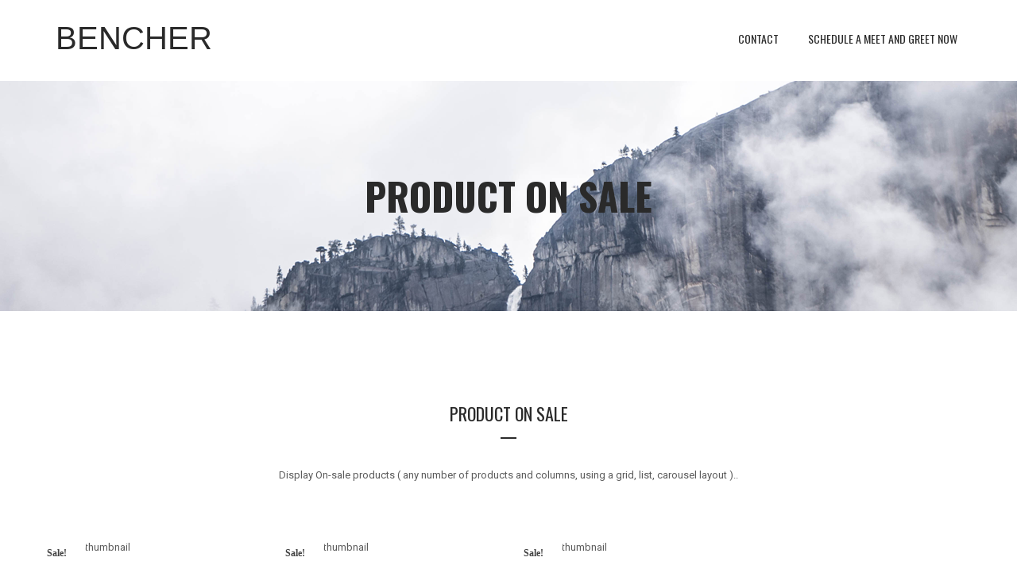

--- FILE ---
content_type: text/html; charset=UTF-8
request_url: https://keystonewinds.us/product-elements/product-on-sale
body_size: 13514
content:
<!DOCTYPE html>
<html lang="en-US">
<head>
	<meta charset="UTF-8">
	<meta http-equiv="X-UA-Compatible" content="IE=edge"/>
	<meta name="viewport" content="width=device-width, initial-scale=1">
			<link rel="shortcut icon" href="" />
						<script>document.documentElement.className = document.documentElement.className + ' yes-js js_active js'</script>
				<title>Product On Sale &#8211; Keystone Winds Drone Services</title>
<meta name='robots' content='max-image-preview:large' />
        <script async="async" src=''></script>
    <link rel='dns-prefetch' href='//fonts.googleapis.com' />
<link rel='dns-prefetch' href='//s.w.org' />
<link rel="alternate" type="application/rss+xml" title="Keystone Winds Drone Services &raquo; Feed" href="https://keystonewinds.us/feed" />
<link rel="alternate" type="application/rss+xml" title="Keystone Winds Drone Services &raquo; Comments Feed" href="https://keystonewinds.us/comments/feed" />
<script type="text/javascript">
window._wpemojiSettings = {"baseUrl":"https:\/\/s.w.org\/images\/core\/emoji\/14.0.0\/72x72\/","ext":".png","svgUrl":"https:\/\/s.w.org\/images\/core\/emoji\/14.0.0\/svg\/","svgExt":".svg","source":{"concatemoji":"https:\/\/keystonewinds.us\/wp-includes\/js\/wp-emoji-release.min.js?ver=6.0.11"}};
/*! This file is auto-generated */
!function(e,a,t){var n,r,o,i=a.createElement("canvas"),p=i.getContext&&i.getContext("2d");function s(e,t){var a=String.fromCharCode,e=(p.clearRect(0,0,i.width,i.height),p.fillText(a.apply(this,e),0,0),i.toDataURL());return p.clearRect(0,0,i.width,i.height),p.fillText(a.apply(this,t),0,0),e===i.toDataURL()}function c(e){var t=a.createElement("script");t.src=e,t.defer=t.type="text/javascript",a.getElementsByTagName("head")[0].appendChild(t)}for(o=Array("flag","emoji"),t.supports={everything:!0,everythingExceptFlag:!0},r=0;r<o.length;r++)t.supports[o[r]]=function(e){if(!p||!p.fillText)return!1;switch(p.textBaseline="top",p.font="600 32px Arial",e){case"flag":return s([127987,65039,8205,9895,65039],[127987,65039,8203,9895,65039])?!1:!s([55356,56826,55356,56819],[55356,56826,8203,55356,56819])&&!s([55356,57332,56128,56423,56128,56418,56128,56421,56128,56430,56128,56423,56128,56447],[55356,57332,8203,56128,56423,8203,56128,56418,8203,56128,56421,8203,56128,56430,8203,56128,56423,8203,56128,56447]);case"emoji":return!s([129777,127995,8205,129778,127999],[129777,127995,8203,129778,127999])}return!1}(o[r]),t.supports.everything=t.supports.everything&&t.supports[o[r]],"flag"!==o[r]&&(t.supports.everythingExceptFlag=t.supports.everythingExceptFlag&&t.supports[o[r]]);t.supports.everythingExceptFlag=t.supports.everythingExceptFlag&&!t.supports.flag,t.DOMReady=!1,t.readyCallback=function(){t.DOMReady=!0},t.supports.everything||(n=function(){t.readyCallback()},a.addEventListener?(a.addEventListener("DOMContentLoaded",n,!1),e.addEventListener("load",n,!1)):(e.attachEvent("onload",n),a.attachEvent("onreadystatechange",function(){"complete"===a.readyState&&t.readyCallback()})),(e=t.source||{}).concatemoji?c(e.concatemoji):e.wpemoji&&e.twemoji&&(c(e.twemoji),c(e.wpemoji)))}(window,document,window._wpemojiSettings);
</script>
<style type="text/css">
img.wp-smiley,
img.emoji {
	display: inline !important;
	border: none !important;
	box-shadow: none !important;
	height: 1em !important;
	width: 1em !important;
	margin: 0 0.07em !important;
	vertical-align: -0.1em !important;
	background: none !important;
	padding: 0 !important;
}
</style>
	<link rel='stylesheet' id='wp-block-library-css'  href='https://keystonewinds.us/wp-includes/css/dist/block-library/style.min.css?ver=6.0.11' type='text/css' media='all' />
<style id='wp-block-library-theme-inline-css' type='text/css'>
.wp-block-audio figcaption{color:#555;font-size:13px;text-align:center}.is-dark-theme .wp-block-audio figcaption{color:hsla(0,0%,100%,.65)}.wp-block-code{border:1px solid #ccc;border-radius:4px;font-family:Menlo,Consolas,monaco,monospace;padding:.8em 1em}.wp-block-embed figcaption{color:#555;font-size:13px;text-align:center}.is-dark-theme .wp-block-embed figcaption{color:hsla(0,0%,100%,.65)}.blocks-gallery-caption{color:#555;font-size:13px;text-align:center}.is-dark-theme .blocks-gallery-caption{color:hsla(0,0%,100%,.65)}.wp-block-image figcaption{color:#555;font-size:13px;text-align:center}.is-dark-theme .wp-block-image figcaption{color:hsla(0,0%,100%,.65)}.wp-block-pullquote{border-top:4px solid;border-bottom:4px solid;margin-bottom:1.75em;color:currentColor}.wp-block-pullquote__citation,.wp-block-pullquote cite,.wp-block-pullquote footer{color:currentColor;text-transform:uppercase;font-size:.8125em;font-style:normal}.wp-block-quote{border-left:.25em solid;margin:0 0 1.75em;padding-left:1em}.wp-block-quote cite,.wp-block-quote footer{color:currentColor;font-size:.8125em;position:relative;font-style:normal}.wp-block-quote.has-text-align-right{border-left:none;border-right:.25em solid;padding-left:0;padding-right:1em}.wp-block-quote.has-text-align-center{border:none;padding-left:0}.wp-block-quote.is-large,.wp-block-quote.is-style-large,.wp-block-quote.is-style-plain{border:none}.wp-block-search .wp-block-search__label{font-weight:700}:where(.wp-block-group.has-background){padding:1.25em 2.375em}.wp-block-separator.has-css-opacity{opacity:.4}.wp-block-separator{border:none;border-bottom:2px solid;margin-left:auto;margin-right:auto}.wp-block-separator.has-alpha-channel-opacity{opacity:1}.wp-block-separator:not(.is-style-wide):not(.is-style-dots){width:100px}.wp-block-separator.has-background:not(.is-style-dots){border-bottom:none;height:1px}.wp-block-separator.has-background:not(.is-style-wide):not(.is-style-dots){height:2px}.wp-block-table thead{border-bottom:3px solid}.wp-block-table tfoot{border-top:3px solid}.wp-block-table td,.wp-block-table th{padding:.5em;border:1px solid;word-break:normal}.wp-block-table figcaption{color:#555;font-size:13px;text-align:center}.is-dark-theme .wp-block-table figcaption{color:hsla(0,0%,100%,.65)}.wp-block-video figcaption{color:#555;font-size:13px;text-align:center}.is-dark-theme .wp-block-video figcaption{color:hsla(0,0%,100%,.65)}.wp-block-template-part.has-background{padding:1.25em 2.375em;margin-top:0;margin-bottom:0}
</style>
<link rel='stylesheet' id='wc-block-vendors-style-css'  href='https://keystonewinds.us/wp-content/plugins/woocommerce/packages/woocommerce-blocks/build/vendors-style.css?ver=4.0.0' type='text/css' media='all' />
<link rel='stylesheet' id='wc-block-style-css'  href='https://keystonewinds.us/wp-content/plugins/woocommerce/packages/woocommerce-blocks/build/style.css?ver=4.0.0' type='text/css' media='all' />
<link rel='stylesheet' id='jquery-selectBox-css'  href='https://keystonewinds.us/wp-content/plugins/yith-woocommerce-wishlist/assets/css/jquery.selectBox.css?ver=1.2.0' type='text/css' media='all' />
<link rel='stylesheet' id='yith-wcwl-font-awesome-css'  href='https://keystonewinds.us/wp-content/plugins/yith-woocommerce-wishlist/assets/css/font-awesome.css?ver=4.7.0' type='text/css' media='all' />
<link rel='stylesheet' id='woocommerce_prettyPhoto_css-css'  href='//keystonewinds.us/wp-content/plugins/woocommerce/assets/css/prettyPhoto.css?ver=3.1.6' type='text/css' media='all' />
<link rel='stylesheet' id='yith-wcwl-main-css'  href='https://keystonewinds.us/wp-content/plugins/yith-woocommerce-wishlist/assets/css/style.css?ver=3.23.0' type='text/css' media='all' />
<style id='global-styles-inline-css' type='text/css'>
body{--wp--preset--color--black: #000000;--wp--preset--color--cyan-bluish-gray: #abb8c3;--wp--preset--color--white: #ffffff;--wp--preset--color--pale-pink: #f78da7;--wp--preset--color--vivid-red: #cf2e2e;--wp--preset--color--luminous-vivid-orange: #ff6900;--wp--preset--color--luminous-vivid-amber: #fcb900;--wp--preset--color--light-green-cyan: #7bdcb5;--wp--preset--color--vivid-green-cyan: #00d084;--wp--preset--color--pale-cyan-blue: #8ed1fc;--wp--preset--color--vivid-cyan-blue: #0693e3;--wp--preset--color--vivid-purple: #9b51e0;--wp--preset--color--strong-magenta: #a156b4;--wp--preset--color--light-grayish-magenta: #d0a5db;--wp--preset--color--very-light-gray: #eee;--wp--preset--color--very-dark-gray: #444;--wp--preset--gradient--vivid-cyan-blue-to-vivid-purple: linear-gradient(135deg,rgba(6,147,227,1) 0%,rgb(155,81,224) 100%);--wp--preset--gradient--light-green-cyan-to-vivid-green-cyan: linear-gradient(135deg,rgb(122,220,180) 0%,rgb(0,208,130) 100%);--wp--preset--gradient--luminous-vivid-amber-to-luminous-vivid-orange: linear-gradient(135deg,rgba(252,185,0,1) 0%,rgba(255,105,0,1) 100%);--wp--preset--gradient--luminous-vivid-orange-to-vivid-red: linear-gradient(135deg,rgba(255,105,0,1) 0%,rgb(207,46,46) 100%);--wp--preset--gradient--very-light-gray-to-cyan-bluish-gray: linear-gradient(135deg,rgb(238,238,238) 0%,rgb(169,184,195) 100%);--wp--preset--gradient--cool-to-warm-spectrum: linear-gradient(135deg,rgb(74,234,220) 0%,rgb(151,120,209) 20%,rgb(207,42,186) 40%,rgb(238,44,130) 60%,rgb(251,105,98) 80%,rgb(254,248,76) 100%);--wp--preset--gradient--blush-light-purple: linear-gradient(135deg,rgb(255,206,236) 0%,rgb(152,150,240) 100%);--wp--preset--gradient--blush-bordeaux: linear-gradient(135deg,rgb(254,205,165) 0%,rgb(254,45,45) 50%,rgb(107,0,62) 100%);--wp--preset--gradient--luminous-dusk: linear-gradient(135deg,rgb(255,203,112) 0%,rgb(199,81,192) 50%,rgb(65,88,208) 100%);--wp--preset--gradient--pale-ocean: linear-gradient(135deg,rgb(255,245,203) 0%,rgb(182,227,212) 50%,rgb(51,167,181) 100%);--wp--preset--gradient--electric-grass: linear-gradient(135deg,rgb(202,248,128) 0%,rgb(113,206,126) 100%);--wp--preset--gradient--midnight: linear-gradient(135deg,rgb(2,3,129) 0%,rgb(40,116,252) 100%);--wp--preset--duotone--dark-grayscale: url('#wp-duotone-dark-grayscale');--wp--preset--duotone--grayscale: url('#wp-duotone-grayscale');--wp--preset--duotone--purple-yellow: url('#wp-duotone-purple-yellow');--wp--preset--duotone--blue-red: url('#wp-duotone-blue-red');--wp--preset--duotone--midnight: url('#wp-duotone-midnight');--wp--preset--duotone--magenta-yellow: url('#wp-duotone-magenta-yellow');--wp--preset--duotone--purple-green: url('#wp-duotone-purple-green');--wp--preset--duotone--blue-orange: url('#wp-duotone-blue-orange');--wp--preset--font-size--small: 12px;--wp--preset--font-size--medium: 20px;--wp--preset--font-size--large: 36px;--wp--preset--font-size--x-large: 42px;--wp--preset--font-size--normal: 16px;--wp--preset--font-size--huge: 50px;}.has-black-color{color: var(--wp--preset--color--black) !important;}.has-cyan-bluish-gray-color{color: var(--wp--preset--color--cyan-bluish-gray) !important;}.has-white-color{color: var(--wp--preset--color--white) !important;}.has-pale-pink-color{color: var(--wp--preset--color--pale-pink) !important;}.has-vivid-red-color{color: var(--wp--preset--color--vivid-red) !important;}.has-luminous-vivid-orange-color{color: var(--wp--preset--color--luminous-vivid-orange) !important;}.has-luminous-vivid-amber-color{color: var(--wp--preset--color--luminous-vivid-amber) !important;}.has-light-green-cyan-color{color: var(--wp--preset--color--light-green-cyan) !important;}.has-vivid-green-cyan-color{color: var(--wp--preset--color--vivid-green-cyan) !important;}.has-pale-cyan-blue-color{color: var(--wp--preset--color--pale-cyan-blue) !important;}.has-vivid-cyan-blue-color{color: var(--wp--preset--color--vivid-cyan-blue) !important;}.has-vivid-purple-color{color: var(--wp--preset--color--vivid-purple) !important;}.has-black-background-color{background-color: var(--wp--preset--color--black) !important;}.has-cyan-bluish-gray-background-color{background-color: var(--wp--preset--color--cyan-bluish-gray) !important;}.has-white-background-color{background-color: var(--wp--preset--color--white) !important;}.has-pale-pink-background-color{background-color: var(--wp--preset--color--pale-pink) !important;}.has-vivid-red-background-color{background-color: var(--wp--preset--color--vivid-red) !important;}.has-luminous-vivid-orange-background-color{background-color: var(--wp--preset--color--luminous-vivid-orange) !important;}.has-luminous-vivid-amber-background-color{background-color: var(--wp--preset--color--luminous-vivid-amber) !important;}.has-light-green-cyan-background-color{background-color: var(--wp--preset--color--light-green-cyan) !important;}.has-vivid-green-cyan-background-color{background-color: var(--wp--preset--color--vivid-green-cyan) !important;}.has-pale-cyan-blue-background-color{background-color: var(--wp--preset--color--pale-cyan-blue) !important;}.has-vivid-cyan-blue-background-color{background-color: var(--wp--preset--color--vivid-cyan-blue) !important;}.has-vivid-purple-background-color{background-color: var(--wp--preset--color--vivid-purple) !important;}.has-black-border-color{border-color: var(--wp--preset--color--black) !important;}.has-cyan-bluish-gray-border-color{border-color: var(--wp--preset--color--cyan-bluish-gray) !important;}.has-white-border-color{border-color: var(--wp--preset--color--white) !important;}.has-pale-pink-border-color{border-color: var(--wp--preset--color--pale-pink) !important;}.has-vivid-red-border-color{border-color: var(--wp--preset--color--vivid-red) !important;}.has-luminous-vivid-orange-border-color{border-color: var(--wp--preset--color--luminous-vivid-orange) !important;}.has-luminous-vivid-amber-border-color{border-color: var(--wp--preset--color--luminous-vivid-amber) !important;}.has-light-green-cyan-border-color{border-color: var(--wp--preset--color--light-green-cyan) !important;}.has-vivid-green-cyan-border-color{border-color: var(--wp--preset--color--vivid-green-cyan) !important;}.has-pale-cyan-blue-border-color{border-color: var(--wp--preset--color--pale-cyan-blue) !important;}.has-vivid-cyan-blue-border-color{border-color: var(--wp--preset--color--vivid-cyan-blue) !important;}.has-vivid-purple-border-color{border-color: var(--wp--preset--color--vivid-purple) !important;}.has-vivid-cyan-blue-to-vivid-purple-gradient-background{background: var(--wp--preset--gradient--vivid-cyan-blue-to-vivid-purple) !important;}.has-light-green-cyan-to-vivid-green-cyan-gradient-background{background: var(--wp--preset--gradient--light-green-cyan-to-vivid-green-cyan) !important;}.has-luminous-vivid-amber-to-luminous-vivid-orange-gradient-background{background: var(--wp--preset--gradient--luminous-vivid-amber-to-luminous-vivid-orange) !important;}.has-luminous-vivid-orange-to-vivid-red-gradient-background{background: var(--wp--preset--gradient--luminous-vivid-orange-to-vivid-red) !important;}.has-very-light-gray-to-cyan-bluish-gray-gradient-background{background: var(--wp--preset--gradient--very-light-gray-to-cyan-bluish-gray) !important;}.has-cool-to-warm-spectrum-gradient-background{background: var(--wp--preset--gradient--cool-to-warm-spectrum) !important;}.has-blush-light-purple-gradient-background{background: var(--wp--preset--gradient--blush-light-purple) !important;}.has-blush-bordeaux-gradient-background{background: var(--wp--preset--gradient--blush-bordeaux) !important;}.has-luminous-dusk-gradient-background{background: var(--wp--preset--gradient--luminous-dusk) !important;}.has-pale-ocean-gradient-background{background: var(--wp--preset--gradient--pale-ocean) !important;}.has-electric-grass-gradient-background{background: var(--wp--preset--gradient--electric-grass) !important;}.has-midnight-gradient-background{background: var(--wp--preset--gradient--midnight) !important;}.has-small-font-size{font-size: var(--wp--preset--font-size--small) !important;}.has-medium-font-size{font-size: var(--wp--preset--font-size--medium) !important;}.has-large-font-size{font-size: var(--wp--preset--font-size--large) !important;}.has-x-large-font-size{font-size: var(--wp--preset--font-size--x-large) !important;}
</style>
<link rel='stylesheet' id='contact-form-7-css'  href='https://keystonewinds.us/wp-content/plugins/contact-form-7/includes/css/styles.css?ver=5.7.7' type='text/css' media='all' />
<link rel='stylesheet' id='rs-plugin-settings-css'  href='https://keystonewinds.us/wp-content/plugins/revslider/public/assets/css/rs6.css?ver=6.1.4' type='text/css' media='all' />
<style id='rs-plugin-settings-inline-css' type='text/css'>
#rs-demo-id {}
</style>
<link rel='stylesheet' id='woocommerce-layout-css'  href='https://keystonewinds.us/wp-content/plugins/woocommerce/assets/css/woocommerce-layout.css?ver=4.9.2' type='text/css' media='all' />
<link rel='stylesheet' id='woocommerce-smallscreen-css'  href='https://keystonewinds.us/wp-content/plugins/woocommerce/assets/css/woocommerce-smallscreen.css?ver=4.9.2' type='text/css' media='only screen and (max-width: 768px)' />
<link rel='stylesheet' id='woocommerce-general-css'  href='https://keystonewinds.us/wp-content/plugins/woocommerce/assets/css/woocommerce.css?ver=4.9.2' type='text/css' media='all' />
<style id='woocommerce-inline-inline-css' type='text/css'>
.woocommerce form .form-row .required { visibility: visible; }
</style>
<link rel='stylesheet' id='jquery-colorbox-css'  href='https://keystonewinds.us/wp-content/plugins/yith-woocommerce-compare/assets/css/colorbox.css?ver=1.4.21' type='text/css' media='all' />
<link rel='stylesheet' id='yith-quick-view-css'  href='https://keystonewinds.us/wp-content/plugins/yith-woocommerce-quick-view/assets/css/yith-quick-view.css?ver=1.29.0' type='text/css' media='all' />
<style id='yith-quick-view-inline-css' type='text/css'>

				#yith-quick-view-modal .yith-wcqv-main{background:#ffffff;}
				#yith-quick-view-close{color:#cdcdcd;}
				#yith-quick-view-close:hover{color:#ff0000;}
</style>
<link rel='stylesheet' id='jws-google-fonts-css'  href='//fonts.googleapis.com/css?family=Oswald%3A300%2C400%2C500%2C600%2C700%7CRoboto%3A300%2C400%2C500%2C600%2C700%2C800%2C900&#038;ver=6.0.11' type='text/css' media='all' />
<link rel='stylesheet' id='bootstrap.min-css'  href='https://keystonewinds.us/wp-content/themes/bencher/assets/css/bootstrap.min.css?ver=6.0.11' type='text/css' media='all' />
<link rel='stylesheet' id='flexslider-css'  href='https://keystonewinds.us/wp-content/plugins/bencher/assets/lib/bower/flexslider/flexslider.min.css?ver=6.0.5' type='text/css' media='all' />
<link rel='stylesheet' id='owl-carousel-css'  href='https://keystonewinds.us/wp-content/themes/bencher/assets/vendors/owl-carousel/owl.carousel.css?ver=6.0.11' type='text/css' media='all' />
<link rel='stylesheet' id='jquery.mCustomScrollbar-css'  href='https://keystonewinds.us/wp-content/themes/bencher/assets/vendors/malihu-custom-scrollbar-plugin/jquery.mCustomScrollbar.css?ver=6.0.11' type='text/css' media='all' />
<link rel='stylesheet' id='jquery.fancybox-css'  href='https://keystonewinds.us/wp-content/themes/bencher/assets/vendors/FancyBox/jquery.fancybox.css?ver=6.0.11' type='text/css' media='all' />
<link rel='stylesheet' id='colorbox-css'  href='https://keystonewinds.us/wp-content/themes/bencher/assets/css/colorbox.css?ver=6.0.11' type='text/css' media='all' />
<link rel='stylesheet' id='font-awesome-css'  href='https://keystonewinds.us/wp-content/plugins/bencher/assets/lib/bower/font-awesome/css/font-awesome.min.css?ver=6.0.5' type='text/css' media='all' />
<style id='font-awesome-inline-css' type='text/css'>
[data-font="FontAwesome"]:before {font-family: 'FontAwesome' !important;content: attr(data-icon) !important;speak: none !important;font-weight: normal !important;font-variant: normal !important;text-transform: none !important;line-height: 1 !important;font-style: normal !important;-webkit-font-smoothing: antialiased !important;-moz-osx-font-smoothing: grayscale !important;}
</style>
<link rel='stylesheet' id='tb.core.min-css'  href='https://keystonewinds.us/wp-content/themes/bencher/assets/css/tb.core.min.css?ver=6.0.11' type='text/css' media='all' />
<link rel='stylesheet' id='font-stroke-css'  href='https://keystonewinds.us/wp-content/themes/bencher/assets/css/pe-icon-7-stroke.css?ver=6.0.11' type='text/css' media='all' />
<link rel='stylesheet' id='font-hepler-css'  href='https://keystonewinds.us/wp-content/themes/bencher/assets/css/helper.css?ver=6.0.11' type='text/css' media='all' />
<link rel='stylesheet' id='woocommerce-css'  href='https://keystonewinds.us/wp-content/themes/bencher/assets/css/woocommerce.css?ver=1.0.0' type='text/css' media='all' />
<link rel='stylesheet' id='shortcodes-css'  href='https://keystonewinds.us/wp-content/themes/bencher/framework/shortcodes/shortcodes.css?ver=6.0.11' type='text/css' media='all' />
<link rel='stylesheet' id='main-style-css'  href='https://keystonewinds.us/wp-content/themes/bencher/assets/css/main-style.css?ver=6.0.11' type='text/css' media='all' />
<link rel='stylesheet' id='style-css'  href='https://keystonewinds.us/wp-content/themes/bencher/style.css?ver=6.0.11' type='text/css' media='all' />
<link rel='stylesheet' id='wp_custom_style-css'  href='https://keystonewinds.us/wp-content/themes/bencher/assets/css/wp_custom_style.css?ver=6.0.11' type='text/css' media='all' />
<style id='wp_custom_style-inline-css' type='text/css'>

		.header-menu {
			background: ;
		}
		.header-menu #nav > li > a, .header-menu .col-search-cart a.icon_search_wrap, .header-menu .col-search-cart a.icon_cart_wrap, .header-menu .col-search-cart .header-menu-item-icon a, .header-menu .col-search-cart  .tb-menu-control-mobi a{
			color: ;
		}
		.header-menu #nav > li:hover{
			background: ;
		}
		.header-menu #nav > li:hover a, .header-menu #nav li.current-menu-ancestor a, .header-menu #nav li.current-menu-parent a, .header-menu #nav li.current-menu-item a, .header-menu a.icon_search_wrap:hover, .header-menu a.icon_cart_wrap:hover, .header-menu .tb-menu-control-mobi a:hover {
			color: ;
		}
	
</style>
<link rel='stylesheet' id='newsletter-css'  href='https://keystonewinds.us/wp-content/plugins/newsletter/style.css?ver=8.9.4' type='text/css' media='all' />
<!--[if lt IE 9]>
<link rel='stylesheet' id='vc_lte_ie9-css'  href='https://keystonewinds.us/wp-content/plugins/bencher/assets/css/vc_lte_ie9.min.css?ver=6.0.5' type='text/css' media='screen' />
<![endif]-->
<link rel='stylesheet' id='js_composer_front-css'  href='https://keystonewinds.us/wp-content/plugins/bencher/assets/css/js_composer.min.css?ver=6.0.5' type='text/css' media='all' />
<script type='text/javascript' src='https://keystonewinds.us/wp-includes/js/jquery/jquery.min.js?ver=3.6.0' id='jquery-core-js'></script>
<script type='text/javascript' src='https://keystonewinds.us/wp-includes/js/jquery/jquery-migrate.min.js?ver=3.3.2' id='jquery-migrate-js'></script>
<script type='text/javascript' src='https://keystonewinds.us/wp-content/plugins/1and1-wordpress-assistant/js/cookies.js?ver=6.0.11' id='1and1-wp-cookies-js'></script>
<script type='text/javascript' src='https://keystonewinds.us/wp-content/plugins/revslider/public/assets/js/revolution.tools.min.js?ver=6.0' id='tp-tools-js'></script>
<script type='text/javascript' src='https://keystonewinds.us/wp-content/plugins/revslider/public/assets/js/rs6.min.js?ver=6.1.4' id='revmin-js'></script>
<script type='text/javascript' src='https://keystonewinds.us/wp-content/plugins/woocommerce/assets/js/jquery-blockui/jquery.blockUI.min.js?ver=2.70' id='jquery-blockui-js'></script>
<script type='text/javascript' id='wc-add-to-cart-js-extra'>
/* <![CDATA[ */
var wc_add_to_cart_params = {"ajax_url":"\/wp-admin\/admin-ajax.php","wc_ajax_url":"\/?wc-ajax=%%endpoint%%","i18n_view_cart":"View cart","cart_url":"https:\/\/keystonewinds.us","is_cart":"","cart_redirect_after_add":"no"};
/* ]]> */
</script>
<script type='text/javascript' src='https://keystonewinds.us/wp-content/plugins/woocommerce/assets/js/frontend/add-to-cart.min.js?ver=4.9.2' id='wc-add-to-cart-js'></script>
<script type='text/javascript' src='https://keystonewinds.us/wp-content/plugins/bencher/assets/js/vendors/woocommerce-add-to-cart.js?ver=6.0.5' id='vc_woocommerce-add-to-cart-js-js'></script>
<link rel="https://api.w.org/" href="https://keystonewinds.us/wp-json/" /><link rel="alternate" type="application/json" href="https://keystonewinds.us/wp-json/wp/v2/pages/1522" /><link rel="EditURI" type="application/rsd+xml" title="RSD" href="https://keystonewinds.us/xmlrpc.php?rsd" />
<link rel="wlwmanifest" type="application/wlwmanifest+xml" href="https://keystonewinds.us/wp-includes/wlwmanifest.xml" /> 
<meta name="generator" content="WordPress 6.0.11" />
<meta name="generator" content="WooCommerce 4.9.2" />
<link rel="canonical" href="https://keystonewinds.us/product-elements/product-on-sale" />
<link rel='shortlink' href='https://keystonewinds.us/?p=1522' />
<link rel="alternate" type="application/json+oembed" href="https://keystonewinds.us/wp-json/oembed/1.0/embed?url=https%3A%2F%2Fkeystonewinds.us%2Fproduct-elements%2Fproduct-on-sale" />
<link rel="alternate" type="text/xml+oembed" href="https://keystonewinds.us/wp-json/oembed/1.0/embed?url=https%3A%2F%2Fkeystonewinds.us%2Fproduct-elements%2Fproduct-on-sale&#038;format=xml" />
	<style>
			.tb-attribute-black{
			background-color:black;
		}
				.tb-attribute-blue{
			background-color:blue;
		}
				.tb-attribute-brown{
			background-color:brown;
		}
				.tb-attribute-orange{
			background-color:orange;
		}
				.tb-attribute-white{
			background-color:white;
		}
				.tb-attribute-yellow{
			background-color:yellow;
		}
			</style>
		<noscript><style>.woocommerce-product-gallery{ opacity: 1 !important; }</style></noscript>
	<style type="text/css">.recentcomments a{display:inline !important;padding:0 !important;margin:0 !important;}</style><meta name="generator" content="Powered by WPBakery Page Builder - drag and drop page builder for WordPress."/>
<meta name="generator" content="Powered by Slider Revolution 6.1.4 - responsive, Mobile-Friendly Slider Plugin for WordPress with comfortable drag and drop interface." />
<script type="text/javascript">function setREVStartSize(t){try{var h,e=document.getElementById(t.c).parentNode.offsetWidth;if(e=0===e||isNaN(e)?window.innerWidth:e,t.tabw=void 0===t.tabw?0:parseInt(t.tabw),t.thumbw=void 0===t.thumbw?0:parseInt(t.thumbw),t.tabh=void 0===t.tabh?0:parseInt(t.tabh),t.thumbh=void 0===t.thumbh?0:parseInt(t.thumbh),t.tabhide=void 0===t.tabhide?0:parseInt(t.tabhide),t.thumbhide=void 0===t.thumbhide?0:parseInt(t.thumbhide),t.mh=void 0===t.mh||""==t.mh||"auto"===t.mh?0:parseInt(t.mh,0),"fullscreen"===t.layout||"fullscreen"===t.l)h=Math.max(t.mh,window.innerHeight);else{for(var i in t.gw=Array.isArray(t.gw)?t.gw:[t.gw],t.rl)void 0!==t.gw[i]&&0!==t.gw[i]||(t.gw[i]=t.gw[i-1]);for(var i in t.gh=void 0===t.el||""===t.el||Array.isArray(t.el)&&0==t.el.length?t.gh:t.el,t.gh=Array.isArray(t.gh)?t.gh:[t.gh],t.rl)void 0!==t.gh[i]&&0!==t.gh[i]||(t.gh[i]=t.gh[i-1]);var r,a=new Array(t.rl.length),n=0;for(var i in t.tabw=t.tabhide>=e?0:t.tabw,t.thumbw=t.thumbhide>=e?0:t.thumbw,t.tabh=t.tabhide>=e?0:t.tabh,t.thumbh=t.thumbhide>=e?0:t.thumbh,t.rl)a[i]=t.rl[i]<window.innerWidth?0:t.rl[i];for(var i in r=a[0],a)r>a[i]&&0<a[i]&&(r=a[i],n=i);var d=e>t.gw[n]+t.tabw+t.thumbw?1:(e-(t.tabw+t.thumbw))/t.gw[n];h=t.gh[n]*d+(t.tabh+t.thumbh)}void 0===window.rs_init_css&&(window.rs_init_css=document.head.appendChild(document.createElement("style"))),document.getElementById(t.c).height=h,window.rs_init_css.innerHTML+="#"+t.c+"_wrapper { height: "+h+"px }"}catch(t){console.log("Failure at Presize of Slider:"+t)}};</script>
<noscript><style> .wpb_animate_when_almost_visible { opacity: 1; }</style></noscript></head>
<body class="page-template-default page page-id-1522 page-child parent-pageid-1519 wp-embed-responsive theme-bencher woocommerce-no-js wpb-js-composer js-comp-ver-6.0.5 vc_responsive currency-gbp">
	<!-- Go to www.addthis.com/dashboard to customize your tools --> <script type="text/javascript" src="//s7.addthis.com/js/300/addthis_widget.js#pubid=ra-58c66589c6acc5e3"></script>	
	<div id="tb_wrapper">
				<div class="tb-header-wrap tb-header-v3 tb-header-v2 ">
	<!-- Start Header Sidebar -->
			<div class="tb-header-top">
			<div class="container">
				<div class="row">
					<!-- Start Sidebar Top Left -->
										<!-- End Sidebar Top Left -->
					<!-- Start Sidebar Top Right -->
										<!-- End Sidebar Top Right -->
				</div>
			</div>
		</div>
		<!-- End Header Sidebar -->
	<div class="tb-header-menu">
		<div class="container">
			<div class="tb-header-menu-inner">
				<div class="row">
					<div class="col-xs-12 col-sm-12 col-md-2 col-lg-2 text-lefta">
						<div class="tb-logo">
							<a href="https://keystonewinds.us/">
								Bencher</span>							</a>
						</div>
					</div>
					<div class="col-xs-12 col-sm-12 col-md-10 col-lg-10 text-centera">
						<div class="tb-menu">
							<div class="tb-menu-list"><ul id="nav" class="tb-menu-list-inner"><li id="menu-item-3239" class="menu-item menu-item-type-post_type menu-item-object-page menu-item-3239" data-depth="0"><a href="https://keystonewinds.us/contact"><span class="menu-title">Contact</span></a></li>
<li id="menu-item-3401" class="menu-item menu-item-type-custom menu-item-object-custom menu-item-3401" data-depth="0"><a href="https://calendly.com/keystonewinds"><span class="menu-title">Schedule a Meet and Greet Now</span></a></li>
</ul></div>							<div class="tb-menu-control-mobi">
								<a href="javascript:void(0)"><i class="fa fa-bars"></i></a>
							</div>
						</div>
					</div>
				</div>
			</div>
		</div>
	</div>
</div>
<!-- End Header Menu -->				<div class="title-bar">
			<div class="container">
				<div class="text-center">
					<h1 class="page-title">Product On Sale</h1>
				</div>
			</div>
		</div>
		<div class="main-content is_page">
		<div class="container">
							<div  class=" vc_row69638eb1ecc22 vc_row wpb_row  "><div class="container"><div class="row">
	<div class="vc_col-sm-12 wpb_column vc_column_container ">
		<div class="wpb_wrapper">
			    <div class="title_product_only default ">
		<div class="title_all">
		<h3 class="title_bencher">Product On Sale</h3>			</div>
    </div>
    <div class="vc_empty_space"   style="height: 32px"><span class="vc_empty_space_inner"></span></div>
	<div class="wpb_text_column wpb_content_element " >
		<div class="wpb_wrapper">
			<p style="text-align: center;">Display On-sale products ( any number of products and columns, using a grid, list, carousel layout )..</p>

		</div>
	</div>

		</div> 
	</div> 
</div></div></div><div  class=" vc_row69638eb1ed99f vc_row wpb_row  "><div class="container"><div class="row">
	<div class="vc_col-sm-12 wpb_column vc_column_container ">
		<div class="wpb_wrapper">
			<div class="vc_empty_space"   style="height: 32px"><span class="vc_empty_space_inner"></span></div>    <div class="woocommerce ro-product-slider tb-products-list tpl1 product  ">
		<div class="products" data-params="">
			<div class="tb-product-items row">
			<div class="col-xs-12 col-sm-6 col-md-3 col-lg-3 tb-product-item"><article class="product post-1109 type-product status-publish has-post-thumbnail product_cat-accessories product_cat-jewelry product_cat-women product_tag-bag product_tag-leather product_tag-skin product_tag-vintage product_tag-women first instock sale shipping-taxable purchasable product-type-simple">						
	<div class="tb-product-item">
		<div class="show-alls">
			<div class="tb-action">
				<ul class="show-cart-compare">
									<li class="show-add-cart"><div class="cart-button hi-icon"><a rel="nofollow" href="?add-to-cart=1109" data-quantity="1" data-product_id="1109" data-product_sku="" class="button product_type_simple add_to_cart_button ajax_add_to_cart btn-add-to-cart">Add to cart</a></div>					<li>
<div class="yith-wcwl-add-to-wishlist add-to-wishlist-1109">
		    <div class="yith-wcwl-add-button show" style="display:block">

	        
<div class="yith-wcwl-add-button">
		<a
		href="?add_to_wishlist=1109&#038;_wpnonce=2ab98fee56"
		class="add_to_wishlist single_add_to_wishlist"
		data-product-id="1109"
		data-product-type="simple"
		data-original-product-id="1109"
		data-title="Add to Wishlist"
		rel="nofollow"
	>
				<span>Add to Wishlist</span>
	</a>
</div>

	    </div>

	    <div class="yith-wcwl-wishlistaddedbrowse hide" style="display:none;">
	        <span class="feedback">Product added!</span>
	        <a href="https://keystonewinds.us/product/embossed-city-bag-2/" >
	            Browse Wishlist	        </a>
	    </div>

	    <div class="yith-wcwl-wishlistexistsbrowse hide" style="display:none">
	        <span class="feedback">The product is already in the wishlist!</span>
	        <a href="https://keystonewinds.us/product/embossed-city-bag-2/">
	            Browse Wishlist	        </a>
	    </div>

	    <div style="clear:both"></div>
	    <div class="yith-wcwl-wishlistaddresponse"></div>
	
</div>

<div class="clear"></div>					<li><div class="woocommerce product compare-button"><a href="/product-elements/product-on-sale?action=yith-woocompare-add-product&amp;id=1109&amp;_wpnonce=e5e58b4bec" class="compare" data-product_id="1109" title="Compare">Compare</a></div>				</ul>
			</div>
			<div class="tb-image">
				
	<span class="onsale tb_flash">Sale!</span>
				
				<div class="tb-item-content-image img-inner">
						
						<!--?php do_action( 'woocommerce_template_loop_product_thumbnail' ); ?-->
													<a href="https://keystonewinds.us/product/embossed-city-bag-2"><img src="" alt="large thumbnail" />
								<span>
									<img src="" alt="Embossed City Bag">
								</span>
							</a>
													<div class="btn-quickview">
							<a href="#" class="button yith-wcqv-button" data-product_id="1109"></a>						</div>
				</div>
			</div>
		</div>
		<!--<div class="clear"></div>!-->
		<div class="tb-content">
			<ul>
				<li><div class="title-name">
							<div class="tb-title text-ellipsis"><a href="https://keystonewinds.us/product/embossed-city-bag-2">Embossed City Bag</a></div>
							<div class="show_name">
										<a href="https://keystonewinds.us/product-category/accessories"itemprop="name" class="product_category_title"><span>Accessories</span></a>
									</div>
				</div></li>
				<li class="right_rating"><div class="tb-price-rating">
				
	<span class="tb-product-price"><span class="woocs_price_code" data-product-id="1109"><del><span class="woocommerce-Price-amount amount"><bdi><span class="woocommerce-Price-currencySymbol">&pound;</span>&nbsp;170.00</bdi></span></del> <ins><span class="woocommerce-Price-amount amount"><bdi><span class="woocommerce-Price-currencySymbol">&pound;</span>&nbsp;150.00</bdi></span></ins></span></span>
				</div></li>
			</ul>
		</div>
	</div>
</article></div><div class="col-xs-12 col-sm-6 col-md-3 col-lg-3 tb-product-item"><article class="product post-1193 type-product status-publish has-post-thumbnail product_cat-accessories product_cat-jewelry product_cat-men product_cat-watches product_cat-women product_tag-featured product_tag-leather product_tag-luxury product_tag-vintage  instock sale shipping-taxable purchasable product-type-simple">						
	<div class="tb-product-item">
		<div class="show-alls">
			<div class="tb-action">
				<ul class="show-cart-compare">
									<li class="show-add-cart"><div class="cart-button hi-icon"><a rel="nofollow" href="?add-to-cart=1193" data-quantity="1" data-product_id="1193" data-product_sku="" class="button product_type_simple add_to_cart_button ajax_add_to_cart btn-add-to-cart">Add to cart</a></div>					<li>
<div class="yith-wcwl-add-to-wishlist add-to-wishlist-1193">
		    <div class="yith-wcwl-add-button show" style="display:block">

	        
<div class="yith-wcwl-add-button">
		<a
		href="?add_to_wishlist=1193&#038;_wpnonce=2ab98fee56"
		class="add_to_wishlist single_add_to_wishlist"
		data-product-id="1193"
		data-product-type="simple"
		data-original-product-id="1193"
		data-title="Add to Wishlist"
		rel="nofollow"
	>
				<span>Add to Wishlist</span>
	</a>
</div>

	    </div>

	    <div class="yith-wcwl-wishlistaddedbrowse hide" style="display:none;">
	        <span class="feedback">Product added!</span>
	        <a href="https://keystonewinds.us/product/vintage-glasses/" >
	            Browse Wishlist	        </a>
	    </div>

	    <div class="yith-wcwl-wishlistexistsbrowse hide" style="display:none">
	        <span class="feedback">The product is already in the wishlist!</span>
	        <a href="https://keystonewinds.us/product/vintage-glasses/">
	            Browse Wishlist	        </a>
	    </div>

	    <div style="clear:both"></div>
	    <div class="yith-wcwl-wishlistaddresponse"></div>
	
</div>

<div class="clear"></div>					<li><div class="woocommerce product compare-button"><a href="/product-elements/product-on-sale?action=yith-woocompare-add-product&amp;id=1193&amp;_wpnonce=e5e58b4bec" class="compare" data-product_id="1193" title="Compare">Compare</a></div>				</ul>
			</div>
			<div class="tb-image">
				
	<span class="onsale tb_flash">Sale!</span>
				
				<div class="tb-item-content-image img-inner">
						
						<!--?php do_action( 'woocommerce_template_loop_product_thumbnail' ); ?-->
													<a href="https://keystonewinds.us/product/vintage-glasses"><img src="" alt="large thumbnail" />
								<span>
									<img src="" alt="Vintage Glasses">
								</span>
							</a>
													<div class="btn-quickview">
							<a href="#" class="button yith-wcqv-button" data-product_id="1193"></a>						</div>
				</div>
			</div>
		</div>
		<!--<div class="clear"></div>!-->
		<div class="tb-content">
			<ul>
				<li><div class="title-name">
							<div class="tb-title text-ellipsis"><a href="https://keystonewinds.us/product/vintage-glasses">Vintage Glasses</a></div>
							<div class="show_name">
										<a href="https://keystonewinds.us/product-category/accessories"itemprop="name" class="product_category_title"><span>Accessories</span></a>
									</div>
				</div></li>
				<li class="right_rating"><div class="tb-price-rating">
				
	<span class="tb-product-price"><span class="woocs_price_code" data-product-id="1193"><del><span class="woocommerce-Price-amount amount"><bdi><span class="woocommerce-Price-currencySymbol">&pound;</span>&nbsp;180.00</bdi></span></del> <ins><span class="woocommerce-Price-amount amount"><bdi><span class="woocommerce-Price-currencySymbol">&pound;</span>&nbsp;150.00</bdi></span></ins></span></span>
				</div></li>
			</ul>
		</div>
	</div>
</article></div><div class="col-xs-12 col-sm-6 col-md-3 col-lg-3 tb-product-item"><article class="product post-1077 type-product status-publish has-post-thumbnail product_cat-accessories product_cat-jewelry product_cat-men product_cat-women product_tag-bag product_tag-fashion product_tag-leather product_tag-women  instock sale shipping-taxable purchasable product-type-simple">						
	<div class="tb-product-item">
		<div class="show-alls">
			<div class="tb-action">
				<ul class="show-cart-compare">
									<li class="show-add-cart"><div class="cart-button hi-icon"><a rel="nofollow" href="?add-to-cart=1077" data-quantity="1" data-product_id="1077" data-product_sku="" class="button product_type_simple add_to_cart_button ajax_add_to_cart btn-add-to-cart">Add to cart</a></div>					<li>
<div class="yith-wcwl-add-to-wishlist add-to-wishlist-1077">
		    <div class="yith-wcwl-add-button show" style="display:block">

	        
<div class="yith-wcwl-add-button">
		<a
		href="?add_to_wishlist=1077&#038;_wpnonce=2ab98fee56"
		class="add_to_wishlist single_add_to_wishlist"
		data-product-id="1077"
		data-product-type="simple"
		data-original-product-id="1077"
		data-title="Add to Wishlist"
		rel="nofollow"
	>
				<span>Add to Wishlist</span>
	</a>
</div>

	    </div>

	    <div class="yith-wcwl-wishlistaddedbrowse hide" style="display:none;">
	        <span class="feedback">Product added!</span>
	        <a href="https://keystonewinds.us/product/skin-leather-bag-2/" >
	            Browse Wishlist	        </a>
	    </div>

	    <div class="yith-wcwl-wishlistexistsbrowse hide" style="display:none">
	        <span class="feedback">The product is already in the wishlist!</span>
	        <a href="https://keystonewinds.us/product/skin-leather-bag-2/">
	            Browse Wishlist	        </a>
	    </div>

	    <div style="clear:both"></div>
	    <div class="yith-wcwl-wishlistaddresponse"></div>
	
</div>

<div class="clear"></div>					<li><div class="woocommerce product compare-button"><a href="/product-elements/product-on-sale?action=yith-woocompare-add-product&amp;id=1077&amp;_wpnonce=e5e58b4bec" class="compare" data-product_id="1077" title="Compare">Compare</a></div>				</ul>
			</div>
			<div class="tb-image">
				
	<span class="onsale tb_flash">Sale!</span>
				
				<div class="tb-item-content-image img-inner">
						
						<!--?php do_action( 'woocommerce_template_loop_product_thumbnail' ); ?-->
													<a href="https://keystonewinds.us/product/skin-leather-bag-2"><img src="" alt="large thumbnail" />
								<span>
									<img src="" alt="Skin Leather Bag">
								</span>
							</a>
													<div class="btn-quickview">
							<a href="#" class="button yith-wcqv-button" data-product_id="1077"></a>						</div>
				</div>
			</div>
		</div>
		<!--<div class="clear"></div>!-->
		<div class="tb-content">
			<ul>
				<li><div class="title-name">
							<div class="tb-title text-ellipsis"><a href="https://keystonewinds.us/product/skin-leather-bag-2">Skin Leather Bag</a></div>
							<div class="show_name">
										<a href="https://keystonewinds.us/product-category/accessories"itemprop="name" class="product_category_title"><span>Accessories</span></a>
									</div>
				</div></li>
				<li class="right_rating"><div class="tb-price-rating">
				
	<span class="tb-product-price"><span class="woocs_price_code" data-product-id="1077"><del><span class="woocommerce-Price-amount amount"><bdi><span class="woocommerce-Price-currencySymbol">&pound;</span>&nbsp;130.00</bdi></span></del> <ins><span class="woocommerce-Price-amount amount"><bdi><span class="woocommerce-Price-currencySymbol">&pound;</span>&nbsp;120.00</bdi></span></ins></span></span>
				</div></li>
			</ul>
		</div>
	</div>
</article></div>			<div style="clear: both;"></div>
			</div>
		</div>
		            <div class="tb-view-more-link"><a data-args='{"posts_per_page":-1,"paged":1,"post_status":"publish","post_type":"product","order":"desc","meta_query":[],"post_parent":0,"post__in":[1077,1109,1193,0],"orderby":"date"}' data-atts='{"post_type":"product","columns":4,"tpl":"tpl1","product_cat":"","show":"onsale","number":-1,"show_sale_flash":"1","show_title":"1","show_price":"1","show_rating":"1","show_add_to_cart":"1","show_quick_view":"1","show_whishlist":"1","show_compare":"1","hide_free":0,"show_hidden":0,"orderby":"none","order":"none","pos_pagination":"text-center","animation":"","el_class":"","show_view_more":"1"}'  href="#"><span><i class="fa fa-plus"></i></span></a></div>
            </div>
        
    <div class="vc_empty_space"   style="height: 65px"><span class="vc_empty_space_inner"></span></div>
		</div> 
	</div> 
</div></div></div>
				<div style="clear: both;"></div>
								<div style="clear: both;"></div>
				
										
											
									</div>
	</div>
	<div class="tb_footer">
										<div class="tb_footer  tb-footer-blog">
						<!-- Start Footer Top -->
			<div class="footer-top">
				<div class="container">
					<div class="row same-height">
						<div class="col-xs-12 col-sm-4 col-md-4 col-lg-3 tb_footer_top_one">
													</div>
						<div class="col-xs-12 col-sm-4 col-md-4 col-lg-3 tb_footer_top_two">
													</div>
						<div class="col-xs-12 col-sm-4 col-md-4 col-lg-3 tb_footer_top_three">
													</div>
						<div class="col-xs-12 col-sm-4 col-md-4 col-lg-3 tb_footer_top_four">
													</div>
					</div>
				</div>
			</div>
			<!-- End Footer Top -->
						
			<!-- Start Footer Bottom -->
			<div class="footer-bottom">
				<div class="container">
					<div class="row">
						<div class="col-xs-12 col-sm-6 col-md-6 col-lg-6 tb_footer_bottom_left">
													</div>
						<div class="col-xs-12 col-sm-6 col-md-6 col-lg-6 tb_footer_bottom_right">
													</div>
					</div>
				</div>
			</div>
			<!-- End Footer Bottom -->
							
		</div>
					</div><!-- #wrap -->	</div>
		<div style="display: none;">
		<div id="tb_send_mail" class="tb-send-mail-wrap">
					</div>
	</div>
	<a id="tb_back_to_top">
		<span class="go_up">
		<i class="fa fa-angle-up"></i> 
		</span>
	</a>
		
<div id="yith-quick-view-modal">
	<div class="yith-quick-view-overlay"></div>
	<div class="yith-wcqv-wrapper">
		<div class="yith-wcqv-main">
			<div class="yith-wcqv-head">
				<a href="#" id="yith-quick-view-close" class="yith-wcqv-close">X</a>
			</div>
			<div id="yith-quick-view-content" class="woocommerce single-product"></div>
		</div>
	</div>
</div>
	<script type="text/javascript">
		(function () {
			var c = document.body.className;
			c = c.replace(/woocommerce-no-js/, 'woocommerce-js');
			document.body.className = c;
		})()
	</script>
	<script type="text/template" id="tmpl-variation-template">
	<div class="woocommerce-variation-description">{{{ data.variation.variation_description }}}</div>
	<div class="woocommerce-variation-price">{{{ data.variation.price_html }}}</div>
	<div class="woocommerce-variation-availability">{{{ data.variation.availability_html }}}</div>
</script>
<script type="text/template" id="tmpl-unavailable-variation-template">
	<p>Sorry, this product is unavailable. Please choose a different combination.</p>
</script>
<link rel='stylesheet' id='woocommerce-currency-switcher-css'  href='https://keystonewinds.us/wp-content/plugins/woocommerce-currency-switcher/css/front.css?ver=2.2.9.1' type='text/css' media='all' />
<script type='text/javascript' src='https://keystonewinds.us/wp-content/plugins/yith-woocommerce-wishlist/assets/js/jquery.selectBox.min.js?ver=1.2.0' id='jquery-selectBox-js'></script>
<script type='text/javascript' src='//keystonewinds.us/wp-content/plugins/woocommerce/assets/js/prettyPhoto/jquery.prettyPhoto.min.js?ver=3.1.6' id='prettyPhoto-js'></script>
<script type='text/javascript' id='jquery-yith-wcwl-js-extra'>
/* <![CDATA[ */
var yith_wcwl_l10n = {"ajax_url":"\/wp-admin\/admin-ajax.php","redirect_to_cart":"no","yith_wcwl_button_position":"","multi_wishlist":"","hide_add_button":"1","enable_ajax_loading":"","ajax_loader_url":"https:\/\/keystonewinds.us\/wp-content\/plugins\/yith-woocommerce-wishlist\/assets\/images\/ajax-loader-alt.svg","remove_from_wishlist_after_add_to_cart":"1","is_wishlist_responsive":"1","time_to_close_prettyphoto":"3000","fragments_index_glue":".","reload_on_found_variation":"1","mobile_media_query":"768","labels":{"cookie_disabled":"We are sorry, but this feature is available only if cookies on your browser are enabled.","added_to_cart_message":"<div class=\"woocommerce-notices-wrapper\"><div class=\"woocommerce-message\" role=\"alert\">Product added to cart successfully<\/div><\/div>"},"actions":{"add_to_wishlist_action":"add_to_wishlist","remove_from_wishlist_action":"remove_from_wishlist","reload_wishlist_and_adding_elem_action":"reload_wishlist_and_adding_elem","load_mobile_action":"load_mobile","delete_item_action":"delete_item","save_title_action":"save_title","save_privacy_action":"save_privacy","load_fragments":"load_fragments"},"nonce":{"add_to_wishlist_nonce":"2ab98fee56","remove_from_wishlist_nonce":"ebddd0b76d","reload_wishlist_and_adding_elem_nonce":"dc4a3792a9","load_mobile_nonce":"1c216e9e26","delete_item_nonce":"df2b2c62f1","save_title_nonce":"171ffcebfe","save_privacy_nonce":"96f67da976","load_fragments_nonce":"d52aa09c51"},"redirect_after_ask_estimate":"","ask_estimate_redirect_url":"https:\/\/keystonewinds.us"};
/* ]]> */
</script>
<script type='text/javascript' src='https://keystonewinds.us/wp-content/plugins/yith-woocommerce-wishlist/assets/js/jquery.yith-wcwl.min.js?ver=3.23.0' id='jquery-yith-wcwl-js'></script>
<script type='text/javascript' src='https://keystonewinds.us/wp-content/plugins/contact-form-7/includes/swv/js/index.js?ver=5.7.7' id='swv-js'></script>
<script type='text/javascript' id='contact-form-7-js-extra'>
/* <![CDATA[ */
var wpcf7 = {"api":{"root":"https:\/\/keystonewinds.us\/wp-json\/","namespace":"contact-form-7\/v1"}};
/* ]]> */
</script>
<script type='text/javascript' src='https://keystonewinds.us/wp-content/plugins/contact-form-7/includes/js/index.js?ver=5.7.7' id='contact-form-7-js'></script>
<script type='text/javascript' src='https://keystonewinds.us/wp-content/plugins/woocommerce/assets/js/js-cookie/js.cookie.min.js?ver=2.1.4' id='js-cookie-js'></script>
<script type='text/javascript' id='woocommerce-js-extra'>
/* <![CDATA[ */
var woocommerce_params = {"ajax_url":"\/wp-admin\/admin-ajax.php","wc_ajax_url":"\/?wc-ajax=%%endpoint%%"};
/* ]]> */
</script>
<script type='text/javascript' src='https://keystonewinds.us/wp-content/plugins/woocommerce/assets/js/frontend/woocommerce.min.js?ver=4.9.2' id='woocommerce-js'></script>
<script type='text/javascript' id='wc-cart-fragments-js-extra'>
/* <![CDATA[ */
var wc_cart_fragments_params = {"ajax_url":"\/wp-admin\/admin-ajax.php","wc_ajax_url":"\/?wc-ajax=%%endpoint%%","cart_hash_key":"wc_cart_hash_cc887ec5dd5bc5ca30313a50040df5e9","fragment_name":"wc_fragments_cc887ec5dd5bc5ca30313a50040df5e9","request_timeout":"5000"};
/* ]]> */
</script>
<script type='text/javascript' src='https://keystonewinds.us/wp-content/plugins/woocommerce/assets/js/frontend/cart-fragments.min.js?ver=4.9.2' id='wc-cart-fragments-js'></script>
<script type='text/javascript' id='yith-woocompare-main-js-extra'>
/* <![CDATA[ */
var yith_woocompare = {"ajaxurl":"\/?wc-ajax=%%endpoint%%","actionadd":"yith-woocompare-add-product","actionremove":"yith-woocompare-remove-product","actionview":"yith-woocompare-view-table","actionreload":"yith-woocompare-reload-product","added_label":"Added","table_title":"Product Comparison","auto_open":"yes","loader":"https:\/\/keystonewinds.us\/wp-content\/plugins\/yith-woocommerce-compare\/assets\/images\/loader.gif","button_text":"Compare","cookie_name":"yith_woocompare_list","close_label":"Close"};
/* ]]> */
</script>
<script type='text/javascript' src='https://keystonewinds.us/wp-content/plugins/yith-woocommerce-compare/assets/js/woocompare.min.js?ver=2.29.1' id='yith-woocompare-main-js'></script>
<script type='text/javascript' src='https://keystonewinds.us/wp-content/plugins/yith-woocommerce-compare/assets/js/jquery.colorbox-min.js?ver=1.4.21' id='jquery-colorbox-js'></script>
<script type='text/javascript' id='yith-wcqv-frontend-js-extra'>
/* <![CDATA[ */
var yith_qv = {"ajaxurl":"\/wp-admin\/admin-ajax.php","loader":"https:\/\/keystonewinds.us\/wp-content\/plugins\/yith-woocommerce-quick-view\/assets\/image\/qv-loader.gif","lang":""};
/* ]]> */
</script>
<script type='text/javascript' src='https://keystonewinds.us/wp-content/plugins/yith-woocommerce-quick-view/assets/js/frontend.min.js?ver=1.29.0' id='yith-wcqv-frontend-js'></script>
<script type='text/javascript' id='post-favorite-js-extra'>
/* <![CDATA[ */
var nectarLove = {"ajaxurl":"https:\/\/keystonewinds.us\/wp-admin\/admin-ajax.php","postID":"1522","rooturl":"https:\/\/keystonewinds.us"};
/* ]]> */
</script>
<script type='text/javascript' src='https://keystonewinds.us/wp-content/themes/bencher/assets/js/post-favorite.js?ver=1.0' id='post-favorite-js'></script>
<script type='text/javascript' src='https://keystonewinds.us/wp-content/themes/bencher/assets/vendors/flexslider/jquery.flexslider-min.js' id='jquery.flexslider-min-js'></script>
<script type='text/javascript' src='https://keystonewinds.us/wp-content/themes/bencher/assets/vendors/owl-carousel/owl.carousel.min.js' id='owl.carousel.min-js'></script>
<script type='text/javascript' src='https://keystonewinds.us/wp-content/themes/bencher/assets/vendors/malihu-custom-scrollbar-plugin/jquery.mCustomScrollbar.js' id='jquery.mCustomScrollbar-js'></script>
<script type='text/javascript' src='https://keystonewinds.us/wp-content/themes/bencher/assets/js/bootstrap.min.js' id='bootstrap.min-js'></script>
<script type='text/javascript' src='https://keystonewinds.us/wp-content/themes/bencher/assets/js/jquery.countdown.js' id='jquery.countdown-js'></script>
<script type='text/javascript' src='https://keystonewinds.us/wp-content/themes/bencher/assets/js/jquery.colorbox.js' id='jquery.colorbox-js'></script>
<script type='text/javascript' src='https://keystonewinds.us/wp-content/themes/bencher/framework/shortcodes/shortcodes.js' id='tb.shortcodes-js'></script>
<script type='text/javascript' src='https://keystonewinds.us/wp-content/themes/bencher/assets/js/parallax.js' id='parallax-js'></script>
<script type='text/javascript' src='https://keystonewinds.us/wp-content/themes/bencher/assets/js/jquery.easytabs.min.js' id='easytabs-js'></script>
<script type='text/javascript' src='https://keystonewinds.us/wp-content/plugins/woocommerce/assets/js/jquery-cookie/jquery.cookie.min.js?ver=1.4.1' id='jquery-cookie-js'></script>
<script type='text/javascript' id='main-js-extra'>
/* <![CDATA[ */
var the_ajax_script = {"ajaxurl":"https:\/\/keystonewinds.us\/wp-admin\/admin-ajax.php","assets_img":"https:\/\/keystonewinds.us\/wp-content\/themes\/bencher\/assets\/images\/","primary_color":null};
/* ]]> */
</script>
<script type='text/javascript' src='https://keystonewinds.us/wp-content/themes/bencher/assets/js/main.js' id='main-js'></script>
<script type='text/javascript' id='newsletter-js-extra'>
/* <![CDATA[ */
var newsletter_data = {"action_url":"https:\/\/keystonewinds.us\/wp-admin\/admin-ajax.php"};
/* ]]> */
</script>
<script type='text/javascript' src='https://keystonewinds.us/wp-content/plugins/newsletter/main.js?ver=8.9.4' id='newsletter-js'></script>
<script type='text/javascript' src='https://keystonewinds.us/wp-includes/js/jquery/ui/core.min.js?ver=1.13.1' id='jquery-ui-core-js'></script>
<script type='text/javascript' src='https://keystonewinds.us/wp-includes/js/jquery/ui/mouse.min.js?ver=1.13.1' id='jquery-ui-mouse-js'></script>
<script type='text/javascript' src='https://keystonewinds.us/wp-includes/js/jquery/ui/slider.min.js?ver=1.13.1' id='jquery-ui-slider-js'></script>
<script type='text/javascript' src='https://keystonewinds.us/wp-content/plugins/woocommerce/assets/js/jquery-ui-touch-punch/jquery-ui-touch-punch.min.js?ver=4.9.2' id='wc-jquery-ui-touchpunch-js'></script>
<script type='text/javascript' id='wc-price-slider_33-js-before'>
        var woocs_is_mobile = 0;
        var woocs_special_ajax_mode = 0;
        var woocs_drop_down_view = "ddslick";
        var woocs_current_currency = {"name":"GBP","rate":1,"symbol":"&pound;","position":"left_space","is_etalon":1,"description":"","hide_cents":0,"hide_on_front":0,"flag":""};
        var woocs_default_currency = {"name":"GBP","rate":1,"symbol":"&pound;","position":"left_space","is_etalon":1,"description":"","hide_cents":0,"hide_on_front":0,"flag":""};
        var woocs_array_of_get = '{}';
        
        woocs_array_no_cents = '["JPY","TWD"]';

        var woocs_ajaxurl = "https://keystonewinds.us/wp-admin/admin-ajax.php";
        var woocs_lang_loading = "loading";
        var woocs_shop_is_cached =0;
        
</script>
<script type='text/javascript' src='https://keystonewinds.us/wp-content/plugins/woocommerce-currency-switcher/js/price-slider_33.js?ver=2.2.9.1' id='wc-price-slider_33-js'></script>
<script type='text/javascript' src='https://keystonewinds.us/wp-content/plugins/woocommerce-currency-switcher/js/jquery.ddslick.min.js?ver=2.2.9.1' id='jquery.ddslick.min-js'></script>
<script type='text/javascript' src='https://keystonewinds.us/wp-content/plugins/woocommerce-currency-switcher/js/front.js?ver=2.2.9.1' id='woocommerce-currency-switcher-js'></script>
<script type='text/javascript' src='https://keystonewinds.us/wp-content/plugins/bencher/assets/js/dist/js_composer_front.min.js?ver=6.0.5' id='wpb_composer_front_js-js'></script>
<script type='text/javascript' src='https://keystonewinds.us/wp-includes/js/underscore.min.js?ver=1.13.3' id='underscore-js'></script>
<script type='text/javascript' id='wp-util-js-extra'>
/* <![CDATA[ */
var _wpUtilSettings = {"ajax":{"url":"\/wp-admin\/admin-ajax.php"}};
/* ]]> */
</script>
<script type='text/javascript' src='https://keystonewinds.us/wp-includes/js/wp-util.min.js?ver=6.0.11' id='wp-util-js'></script>
<script type='text/javascript' id='wc-add-to-cart-variation-js-extra'>
/* <![CDATA[ */
var wc_add_to_cart_variation_params = {"wc_ajax_url":"\/?wc-ajax=%%endpoint%%","i18n_no_matching_variations_text":"Sorry, no products matched your selection. Please choose a different combination.","i18n_make_a_selection_text":"Please select some product options before adding this product to your cart.","i18n_unavailable_text":"Sorry, this product is unavailable. Please choose a different combination."};
/* ]]> */
</script>
<script type='text/javascript' src='https://keystonewinds.us/wp-content/plugins/woocommerce/assets/js/frontend/add-to-cart-variation.min.js?ver=4.9.2' id='wc-add-to-cart-variation-js'></script>
<script type='text/javascript' id='wc-single-product-js-extra'>
/* <![CDATA[ */
var wc_single_product_params = {"i18n_required_rating_text":"Please select a rating","review_rating_required":"yes","flexslider":{"rtl":false,"animation":"slide","smoothHeight":true,"directionNav":false,"controlNav":"thumbnails","slideshow":false,"animationSpeed":500,"animationLoop":false,"allowOneSlide":false},"zoom_enabled":"","zoom_options":[],"photoswipe_enabled":"","photoswipe_options":{"shareEl":false,"closeOnScroll":false,"history":false,"hideAnimationDuration":0,"showAnimationDuration":0},"flexslider_enabled":""};
/* ]]> */
</script>
<script type='text/javascript' src='https://keystonewinds.us/wp-content/plugins/woocommerce/assets/js/frontend/single-product.min.js?ver=4.9.2' id='wc-single-product-js'></script>
</body>
</html>

--- FILE ---
content_type: text/css
request_url: https://keystonewinds.us/wp-content/themes/bencher/style.css?ver=6.0.11
body_size: 112609
content:
/*
Theme Name: Bencher
Theme URI: http://bencher.jwsuperthemes.com
Author: JWSThemes
Author URI: http://themeforest.net/user/jwsthemes/portfolio
Version: 1.6.2
License: GNU General Public License v3 or later
License URI: http://www.gnu.org/licenses/gpl-3.0.html
Tags: two-columns, three-columns, left-sidebar, responsive-layout, custom-background, custom-header, custom-menu, editor-style, featured-images, flexible-header, full-width-template, microformats, post-formats, rtl-language-support, sticky-post, theme-options, translation-ready, accessibility-ready
Description: Bencher is a very well developed and visually cohesive and integrated, potent and pliable, readily customizable and very easy to use, graphically expansive and deeply functional, easily adaptable and technologically articulate and proficient, ultra responsive WordPress multiconcept, multipurpose website theme. Bencher is an incredibly potent and successful theme, already being deployed to great effect on websites across all industries, fields and interests and for endless different purposes, but its enhanced Visual Composer add-ons, its customized Revolution Slider and incredibly polished WooCommerce eCommerce plugin integration out of the box make it an ideal theme for webmasters looking for an all-inclusive WooCommerce website solution.
Text Domain: bencher
*/

.easing-animation {
  -webkit-transition:all 0.4s;
  -moz-transition:all 0.4s;
  -o-transition:all 0.4s;
  transition:all 0.4s;
}
.easing-animation-long {
  -webkit-transition:all 0.7s;
  -moz-transition:all 0.7s;
  -o-transition:all 0.7s;
  transition:all 0.7s;
}
.special-zoom-in {
  animation:SpecialZoomIn 8s forwards;
  transform-origin:30% 0%;
}
.special-zoom-out {
  animation:SpecialZoomOut 8s forwards;
  transform-origin:30% 0%;
}
.clearfix:before, .clearfix:after {
  content:" ";
  display:table;
}
.clearfix:after { clear:both; }
.nopadding { padding:0; }
.col-nopadding {
  padding-left:0;
  padding-right:0;
}
.center-block {
  display:block;
  margin-right:auto;
  margin-left:auto;
}
.middle {
  position:relative;
  display:block;
  top:50%;
  -webkit-transform:translateY(-50%);
  -moz-transform:translateY(-50%);
  -o-transform:translateY(-50%);
  -ms-transform:translateY(-50%);
  transform:translateY(-50%);
}
.center {
  position:relative;
  display:block;
  top:50%;
  -webkit-transform:translateY(-50%);
  -moz-transform:translateY(-50%);
  -o-transform:translateY(-50%);
  -ms-transform:translateY(-50%);
  transform:translateY(-50%);
  margin-right:auto;
  margin-left:auto;
}
.text-center { text-align:center; }
.text-right { text-align:right; }
.text-left { text-align:left; }
.bottom {
  position:relative;
  display:block;
  top:100%;
  transform:translateY(-100%);
}
.ab-center {
  position:absolute;
  top:50%;
  left:50%;
  transform:translate(-50%,-50%);
}
.ab-center:before, .ab-center:after {
  content:" ";
  display:table;
}
.ab-center:after { clear:both; }
.ab-bottom {
  position:absolute;
  top:100%;
  transform:translateY(-100%);
}
.ab-bottom:before, .ab-bottom:after {
  content:" ";
  display:table;
}
.ab-bottom:after { clear:both; }
.center-block {
  display:block;
  margin-right:auto;
  margin-left:auto;
}
.btn-transparent {
  background-color:transparent;
  border:1px solid #ebebeb;
  height:40px;
  line-height:39px;
  display:inline-block;
  padding:0;
  width:170px;
  text-align:center;
  text-transform:capitalize;
  color:#474747;
  -webkit-border-radius:0;
  -moz-border-radius:0;
  border-radius:0;
  -moz-background-clip:padding;
  -webkit-background-clip:padding-box;
  background-clip:padding-box;
  outline:none;
  margin-top:5px;
}
.btn-transparent:hover {
  background-color:#19c4aa;
  border-color:#19c4aa;
  color:#fff;
}
.btn-act {
  -webkit-transition:all 0.4s ease 0s;
  -moz-transition:all 0.4s ease 0s;
  -ms-transition:all 0.4s ease 0s;
  -o-transition:all 0.4s ease 0s;
  position:relative;
  display:block;
  vertical-align:middle;
  width:40px;
  height:40px;
  background:#393939;
  padding:0;
  margin:0 5px 0 0;
  overflow:hidden;
  text-indent:-9999px;
  border-radius:0;
}
.btn-act:hover { background:#19c4aa; }
.thumb-pd-effect { background-color:#fff; }
.thumb-pd-effect:before {
  -webkit-transition:all 0.4s;
  -moz-transition:all 0.4s;
  -o-transition:all 0.4s;
  transition:all 0.4s;
  content:"";
  position:absolute;
  height:4px;
  width:90%;
  opacity:0;
  box-shadow:0px 0px 10px rgba(0,0,0,0.8);
  left:5%;
  border-radius:50%;
  bottom:5px;
  z-index:-1;
}
.thumb-pd-effect img {
  position:relative;
  z-index:2;
  width:100%;
  height:auto;
}
.thumb-pd-effect.tb-thumb-effect span {
  display:inline-block;
  position:absolute;
  z-index:-1;
  top:0;
  left:0;
  right:0;
  bottom:0;
}
.thumb-pd-effect.tb-thumb-effect:before { bottom:0; }
.thumb-pd-scale {
  -webkit-transition:all 0.4s;
  -moz-transition:all 0.4s;
  -o-transition:all 0.4s;
  transition:all 0.4s;
}
.thumb-pd-hover-scale {
  transform:scale(1.2);
  -webkit-transform:scale(1.2);
}
.thumb-overlay-effect:after {
  background:#19c4aa;
  bottom:0;
  height:auto;
  left:0;
  margin:0;
  opacity:0;
  position:absolute;
  right:0;
  top:0;
  width:auto;
  z-index:2;
  -webkit-transition:all 0.4s;
  -moz-transition:all 0.4s;
  -o-transition:all 0.4s;
  transition:all 0.4s;
  transform:scale(0);
  content:"";
}
.thumb-overlay-hover-effect:after {
  opacity:0.2;
  transform:scale(1);
}
.thumb-pd-hover-effect { color:#19c4aa; }
.thumb-pd-hover-effect:before {
  opacity:1;
  bottom:0;
}
.thumb-pd-hover-effect.tb-thumb-effect span {
  height:auto;
  z-index:3;
}
.thumb-pd-hover-effect.tb-thumb-effect >img { z-index:-2; }
.icon {
  display:inline-block;
  font:normal normal normal 14px/1 FontAwesome;
  font-size:inherit;
  text-rendering:auto;
  -webkit-font-smoothing:antialiased;
  -moz-osx-font-smoothing:grayscale;
  transform:translate(0,0);
}
.icon-abs {
  position:absolute;
  display:inline-block;
  font:normal normal normal 14px/1 FontAwesome;
  font-size:inherit;
  text-rendering:auto;
  -webkit-font-smoothing:antialiased;
  -moz-osx-font-smoothing:grayscale;
  transform:translate(0,0);
}
figure.effect-bubba { position:relative; }
figure.effect-bubba img {
  opacity:1;
  -webkit-transition:opacity 0.35s;
  transition:opacity 0.35s;
  display:block;
}
figure.effect-bubba .vc_single_image-wrapper { position:relative; }
figure.effect-bubba .vc_single_image-wrapper::before, figure.effect-bubba .vc_single_image-wrapper::after {
  position:absolute;
  top:10px;
  right:10px;
  bottom:10px;
  left:10px;
  content:'';
  opacity:0;
  -webkit-transition:opacity 0.35s, -webkit-transform 0.35s;
  transition:opacity 0.35s, transform 0.35s;
}
figure.effect-bubba .vc_single_image-wrapper::before {
  border-top:1px solid #fff;
  border-bottom:1px solid #fff;
  -webkit-transform:scale(0,1);
  transform:scale(0,1);
}
figure.effect-bubba .vc_single_image-wrapper::after {
  border-right:1px solid #fff;
  border-left:1px solid #fff;
  -webkit-transform:scale(1,0);
  transform:scale(1,0);
}
figure.effect-bubba:hover img { opacity:0.7; }
figure.effect-bubba:hover .vc_single_image-wrapper:before, figure.effect-bubba:hover .vc_single_image-wrapper:after {
  opacity:1;
  -webkit-transform:scale(1);
  transform:scale(1);
  z-index:3;
}
@keyframes upDown {
  0% { transform:translateY(0px); }
  40% { transform:translateY(-20px); }
  100% { transform:translateY(0px); }
}
@-webkit-keyframes upDown {
  0% { -webkit-transform:translateY(0px); }
  40% { -webkit-transform:translateY(-20px); }
  100% { -webkit-transform:translateY(0px); }
}
@keyframes borderAnimate {
  0% { transform:scale(1); }
  70% { transform:scale(1.15); }
  100% { transform:scale(1.13); }
}
@-webkit-keyframes borderAnimate {
  0% { -webkit-transform:scale(1); }
  70% { -webkit-transform:scale(1.15); }
  100% { -webkit-transform:scale(1.13); }
}
@keyframes effZoom {
  from {
    opacity:0;
    transform:scale(8);
  }
  to {
    opacity:1;
    transform:scale(1);
  }
}
@-webkit-keyframes effZoom {
  from {
    opacity:0;
    -webkit-transform:scale(8);
  }
  to {
    opacity:1;
    -webkit-transform:scale(1);
  }
}
@-o-keyframes shake {
  0%, 100% {
    -o-transform:translate3d(0,0,0);
    transform:translate3d(0,0,0);
  }
  10%, 30%, 50%, 70%, 90% {
    -o-transform:translate3d(-10px,0,0);
    transform:translate3d(-10px,0,0);
  }
  20%, 40%, 60%, 80% {
    -o-transform:translate3d(10px,0,0);
    transform:translate3d(10px,0,0);
  }
}
@-webkit-keyframes shake {
  0%, 100% {
    -webkit-transform:translate3d(0,0,0);
    transform:translate3d(0,0,0);
  }
  10%, 30%, 50%, 70%, 90% {
    -webkit-transform:translate3d(-10px,0,0);
    transform:translate3d(-10px,0,0);
  }
  20%, 40%, 60%, 80% {
    -webkit-transform:translate3d(10px,0,0);
    transform:translate3d(10px,0,0);
  }
}
@keyframes shake {
  0%, 100% {
    -webkit-transform:translate3d(0,0,0);
    -ms-transform:translate3d(0,0,0);
    transform:translate3d(0,0,0);
  }
  10%, 30%, 50%, 70%, 90% {
    -webkit-transform:translate3d(-10px,0,0);
    -ms-transform:translate3d(-10px,0,0);
    transform:translate3d(-10px,0,0);
  }
  20%, 40%, 60%, 80% {
    -webkit-transform:translate3d(10px,0,0);
    -ms-transform:translate3d(10px,0,0);
    transform:translate3d(10px,0,0);
  }
}
@keyframes btnplayanimate {
  0% { transform:rotate(0deg); }
  100% { transform:rotate(360deg); }
}
@-webkit-keyframes btnplayanimate {
  0% { transform:rotate(0deg); }
  100% { transform:rotate(360deg); }
}
@keyframes dot-animation {
  0% { box-shadow:0px 0 0 0, 0px 0 0 0; }
  70% { box-shadow:10px 0 0 0, -10px 0 0 0; }
  100% { box-shadow:8px 0 0 0, -8px 0 0 0; }
}
@-webkit-keyframes dot-animation {
  0% { box-shadow:0px 0 0 0, 0px 0 0 0; }
  70% { box-shadow:10px 0 0 0, -10px 0 0 0; }
  100% { box-shadow:8px 0 0 0, -8px 0 0 0; }
}
@-webkit-keyframes fadeInUp {
  0% {
    opacity:0;
    -webkit-transform:translateY(20px);
    transform:translateY(20px);
  }
  100% {
    opacity:1;
    -webkit-transform:translateY(0);
    transform:translateY(0);
  }
}
@-moz-keyframes fadeInUp {
  0% {
    opacity:0;
    -moz-transform:translateY(20px);
    transform:translateY(20px);
  }
  100% {
    opacity:1;
    -moz-transform:translateY(0);
    transform:translateY(0);
  }
}
@-webkit-keyframes bounceInUp {
  0% {
    opacity:0;
    -webkit-transform:translateY(2000px);
  }
  60% {
    opacity:1;
    -webkit-transform:translateY(-30px);
  }
  80% { -webkit-transform:translateY(10px); }
  100% { -webkit-transform:translateY(0); }
}
@-moz-keyframes bounceInUp {
  0% {
    opacity:0;
    -moz-transform:translateY(2000px);
  }
  60% {
    opacity:1;
    -moz-transform:translateY(-30px);
  }
  80% { -moz-transform:translateY(10px); }
  100% { -moz-transform:translateY(0); }
}
@-ms-keyframes bounceInUp {
  0% {
    opacity:0;
    -ms-transform:translateY(2000px);
  }
  60% {
    opacity:1;
    -ms-transform:translateY(-30px);
  }
  80% { -ms-transform:translateY(10px); }
  100% { -ms-transform:translateY(0); }
}
@-o-keyframes bounceInUp {
  0% {
    opacity:0;
    -o-transform:translateY(2000px);
  }
  60% {
    opacity:1;
    -o-transform:translateY(-30px);
  }
  80% { -o-transform:translateY(10px); }
  100% { -o-transform:translateY(0); }
}
@keyframes bounceInUp {
  0% {
    opacity:0;
    transform:translateY(2000px);
  }
  60% {
    opacity:1;
    transform:translateY(-30px);
  }
  80% { transform:translateY(10px); }
  100% { transform:translateY(0); }
}
.ro-font-regular { font-weight:400; }
h1, h2, h3, h4, h5, h6 { margin-bottom:25px; }
.ro-light-text { font-weight:400; }
.ro-hr-heading { text-align:center; }
.ro-hr-heading:after {
  display:block;
  margin-right:auto;
  margin-left:auto;
  content:" ";
  width:30px;
  margin-top:15px;
  height:0;
  border-top:1px solid #444444;
}
.ro-hr-heading.ro-left { text-align:left; }
.ro-hr-heading.ro-left:after { margin-left:0; }
.ro-hr-heading.ro-right { text-align:right; }
.ro-hr-heading.ro-right:after { margin-right:0; }
.ro-hr {
  display:block;
  margin-right:auto;
  margin-left:auto;
  width:80%;
  border-top:1px solid #AAAAAA;
  margin:0 auto;
}
.ro-hr.ro-full { width:100%; }
.ro-hr .ro-color-light { border-color:#FFFFFF; }
p { margin-bottom:25px; }
.ro-font-size-1 { font-size:42px; }
.ro-font-size-2 { font-size:36px; }
.ro-font-size-3 { font-size:24px; }
.ro-font-size-4 { font-size:18px; }
.ro-font-size-5 { font-size:16px; }
.ro-font-size-6 { font-size:14px; }
::selection {
  background:#19c4aa;
  color:#FFFFFF;
}
.ro-ellipsis { overflow:hidden; }
.ro-quote-content {
  padding-top:30px;
  margin-bottom:0;
  font-style:italic;
  font-weight:400;
}
.ro-quote-content q:before, .ro-quote-content q:after {
  font-style:italic;
  font-size:30px;
  line-height:16px;
  font-weight:600;
}
.ro-quote-content q:before { content:open-quote; }
.ro-quote-content q:after { content:close-quote; }
.ro-quote-content .ro-author-name {
  padding-top:20px;
  font-weight:700;
  text-align:right;
  color:#19c4aa;
}
body .bg_primary { background-color:#19c4aa; }
body .primary_color { color:#19c4aa; }
body .btn_primary { background-color:#19c4aa; }
body .btn_primary:hover { background-color:#19c4aa; }
.row > .vc_column_container {
  padding-left:15px;
  padding-right:15px;
}
.tb-have-overlay { position:relative; }
.tb-have-overlay:before {
  position:absolute;
  content:"";
  width:100%;
  height:100%;
  background:rgba(19,19,19,0.5);
  left:0;
  top:0;
}
#Container .mix { display:none; }
.ro-hr { border-top:1px solid #aaaaaa; }
.inline_middle > .container > .row > .wpb_column { font-size:; }
a {
  -webkit-transition:all 0.4s ease 0s;
  -moz-transition:all 0.4s ease 0s;
  -o-transition:all 0.4s ease 0s;
  transition:all 0.4s ease 0s;
}
a:hover, a:target, a:focus {
  outline:none;
  color:#19c4aa;
}
input:focus, input:target, textarea:focus, textarea:target, select:focus, select:target { border-color:#19c4aa; }
button, input[type="button"], input[type="button"] { border:solid 1px; }
button:hover, input[type="button"]:hover, input[type="button"]:hover {
  background:#19c4aa;
  color:#FFF;
}
button:not(.wpb_button):hover, btn:hover, input[type="button"]:hover, input[type="submit"]:hover, .btn:hover { background:none; }
mark {
  background:none repeat scroll 0 0 #19c4aa;
  border-radius:3px;
  color:#fff;
  padding:2px 6px;
}
.icon-basic-heart.fa-heart { background:#444444; }
.wpb_single_image img {
  width:100%;
  height:auto;
}
.tb-blog { margin-bottom:35px; }
.tb-blog .blog-info {
  width:100%;
  float:left;
  border-bottom:1px dotted #d8d8d8;
  padding:0px 0px 8px 0px;
}
.tb-blog .blog-info span {
  display:inline-block;
  font-family:Oswald;
  font-weight:300;
  font-size:13px;
  line-height:24px;
  color:#a1a1a1 !important;
}
.tb-blog .blog-info span i {
  display:inline-block;
  color:#a1a1a1 !important;
}
.tb-blog .tb-content-block .blog-title {
  margin-top:25px !important;
  font-weight:400;
}
.tb-blog .tb-content-block .tb-excerpt p {
/*     color: #fff;
    font-size: 2em;
    line-height: 1.25;
    margin: 0;
    max-width: 610px;
    padding: 14px;
    text-align: center;
    z-index: 1;
    margin-bottom: 25px !important; */
}
.tb-blog .tb-content-block img { max-width:100%; }
.tb-blog .tb-social-buttons {
  display:none;
  float:right;
  text-align:right;
  margin-right:-4px;
}
.tb-blog .tb-social-buttons a {
  text-align:center;
  width:25px;
  height:25px;
  line-height:25px;
  margin:2px;
}
.tb-blog .tb-social-buttons:after {
  content:"";
  display:table;
  clear:both;
}
.tb-blog .tb-social-buttons .icon-twitter:before { margin-left:-2px; }
.tb-blog .tb-blog-image {
  border-bottom:none !important;
  margin-bottom:22px !important;
}
.tb-post-list .tb-post-side { margin-bottom:20px; }
.tb-post-list .tb-post-side .tb-post-side-img {
  float:left;
  height:55px;
  opacity:1;
  width:90px;
  overflow:hidden;
  transition:all 0.4s ease-in-out 0s;
  -webkit-transition:all 0.4s ease-in-out 0s;
  -moz-transition:all 0.4s ease-in-out 0s;
  -o-transition:all 0.4s ease-in-out 0s;
}
.tb-post-list .tb-post-side .tb-post-side-img:hover { opacity:0.7; }
.tb-post-list .tb-post-side .tb-post-side-ct {
  margin-left:100px;
  position:relative;
  top:-6px;
}
.tb-post-list .tb-post-side .tb-post-side-ct a {
  color:#444444;
  transition:all 0.3s ease-in-out 0s;
  -webkit-transition:all 0.3s ease-in-out 0s;
  -moz-transition:all 0.3s ease-in-out 0s;
  -o-transition:all 0.3s ease-in-out 0s;
}
.tb-post-list .tb-post-side .tb-post-side-ct a:hover { color:#84c340; }
.tb-post-list .tb-post-side .tb-post-side-ct .date {
  color:#bdbdbd;
  display:block;
  font-style:italic;
  font-weight:400;
}
.have-overlay { position:relative; }
.have-overlay .overlay-background {
  position:absolute;
  width:100%;
  height:100%;
  top:0;
  left:0;
}
.widget_ct_new_tabs_widget .nav-tabs {
  border:none;
  text-align:center;
}
.widget_ct_new_tabs_widget .nav-tabs li {
  margin-right:10px;
  display:inline-block;
  float:none;
  overflow:hidden;
  border-radius:20px;
  z-index:2;
}
.widget_ct_new_tabs_widget .nav-tabs li a {
  border-color:#D3D3D3;
  color:#D3D3D3;
  border-radius:0;
  line-height:20px;
  padding:6px 12px;
  border-radius:20px;
  text-transform:capitalize;
}
.widget_ct_new_tabs_widget .nav-tabs li a:hover { background:none; }
.widget_ct_new_tabs_widget .nav-tabs li.active a {
  border:solid 1px #19c4aa;
  color:#19c4aa;
}
.widget_ct_new_tabs_widget .tab-content {
  margin-top:30px;
  border:none;
}
.widget_ct_new_tabs_widget .tab-content .tab-pane .news-list {
  margin:0;
  padding:0;
}
.widget_ct_new_tabs_widget .tab-content .tab-pane.active {
  animation:slideUp .3s;
  -webkit-animation:slideUp .3s;
}
.tb-left .tb-blog.default { position:relative; }
.tb-left .tb-blog.default .tb-blog-image {
  width:50%;
  position:relative;
}
.tb-left .tb-blog.default .tb-content-block {
  padding:50px 40px 50px 60px;
  height:100%;
  position:absolute;
  right:0;
  top:0;
  width:50%;
}
.tb-left .tb-blog.default .tb-content-block .blog-desc {
  height:50%;
  overflow:hidden;
  text-overflow:ellipsis;
}
.tb-left .tb-blog.default .tb-content-block:before {
  border-bottom:20px solid transparent;
  border-right:26px solid #abdce1;
  border-top:20px solid transparent;
  content:" ";
  height:0;
  left:-25px;
  position:absolute;
  top:60px;
  width:0;
}
.tb-left .tb-blog.default .tb-content-block h2.blog-title a { font-style:italic; }
.tb-left .tb-blog.default .tb-content-block h2.blog-title, .tb-left .tb-blog.default .tb-content-block .blog-desc, .tb-left .tb-blog.default .tb-content-block .blog-info { padding:0; }
.tb-left .tb-blog.default .tb-content-block h2.blog-title:after { margin-left:0 !important; }
.tb-right .tb-blog.default { position:relative; }
.tb-right .tb-blog.default .tb-blog-image {
  width:50%;
  position:relative;
  float:right;
}
.tb-right .tb-blog.default .tb-content-block {
  padding:50px 40px 50px 60px;
  height:100%;
  position:absolute;
  left:0;
  top:0;
  width:50%;
}
.tb-right .tb-blog.default .tb-content-block .blog-desc {
  height:50%;
  overflow:hidden;
  text-overflow:ellipsis;
}
.tb-right .tb-blog.default .tb-content-block:before {
  border-bottom:20px solid transparent;
  border-left:26px solid #d9d8c1;
  border-top:20px solid transparent;
  content:" ";
  height:0;
  position:absolute;
  right:-25px;
  top:60px;
  width:0;
}
.tb-right .tb-blog.default .tb-content-block h2.blog-title a { font-style:italic; }
.tb-right .tb-blog.default .tb-content-block h2.blog-title, .tb-right .tb-blog.default .tb-content-block .blog-desc, .tb-right .tb-blog.default .tb-content-block .blog-info { padding:0; }
.tb-right .tb-blog.default .tb-content-block h2.blog-title:after { margin-right:0 !important; }
.tb-blog.entry article {
  margin-bottom:30px;
  position:relative;
}
.tb-blog.entry article .shortcode-video {
  padding:0 !important;
  background:none !important;
}
.tb-blog.entry article .tb-content-block {
  position:absolute;
  width:80%;
  height:80%;
  left:10%;
  top:10%;
  text-align:center;
  opacity:0;
  transform:rotate(-10deg);
  -webkit-transform:rotate(-10deg);
  transition:.4s;
  -webkit-transition:.4s;
}
.tb-blog.entry article .tb-content-block .blog-title, .tb-blog.entry article .tb-content-block .blog-desc, .tb-blog.entry article .tb-content-block .blog-info { position:relative; }
.tb-blog.entry article .tb-content-block .blog-title p, .tb-blog.entry article .tb-content-block .blog-desc p, .tb-blog.entry article .tb-content-block .blog-info p { text-align:justify; }
.tb-blog.entry article .tb-content-block .blog-title {
  position:absolute;
  top:47%;
  left:50%;
  transform:translate3d(-50%,-50%,0);
  -webkit-transform:translate3d(-50%,-50%,0);
  -ms-transform:translateX(-50%) translateY(-50%);
  width:100%;
}
.tb-blog.entry article .tb-content-block .blog-title a {
  font-size:16px;
  position:relative;
  text-transform:capitalize;
  letter-spacing:3px;
  color:#444;
}
.tb-blog.entry article .tb-content-block .blog-title a:after {
  content:"";
  position:absolute;
  width:30px;
  height:1px;
  left:50%;
  transform:translateX(-50%);
  -webkit-transform:translateX(-50%);
  bottom:-10px;
  border-bottom:solid 1px;
}
.tb-blog.entry article .tb-content-block .blog-info, .tb-blog.entry article .tb-content-block .blog-info a { font-size:13px; }
.tb-blog.entry article .tb-content-block .blog-info {
  color:#d0d0d0;
  overflow:hidden;
}
.tb-blog.entry article .tb-content-block .tb-social-buttons { padding:10px 0; }
.tb-blog.entry article .tb-content-block .tag-links a {
  border:1px solid;
  border-radius:2px;
  display:inline-block;
  line-height:normal;
  margin-right:2px;
  padding:0 5px;
}
.tb-blog.entry article .tb-content-block .tag-links a:hover { color:#FFF; }
.tb-blog.entry article .tb-content-block .about-author {
  padding:20px;
  margin-top:20px;
  background:#FAFAFA;
  border-top:solid 2px #19c4aa;
}
.tb-blog.entry article .tb-content-block .about-author .author-avatar {
  width:auto;
  display:inline-block;
  width:160px;
  vertical-align:top;
  line-height:0;
}
.tb-blog.entry article .tb-content-block .about-author .author-avatar img {
  width:100%;
  border-radius:50%;
}
.tb-blog.entry article .tb-content-block .about-author .author-info {
  width:calc(100% - 180px);
  display:inline-block;
  padding-left:30px;
}
.tb-blog.entry article .tb-content-block .about-author .author-info .subtitle { font-size:12px; }
.tb-blog.entry article .tb-content-block .about-author .author-info .name {
  text-transform:capitalize;
  font-weight:bold;
}
.tb-blog.entry article:hover .tb-content-block {
  opacity:1;
  transform:rotate(0deg);
  -webkit-transform:rotate(0deg);
}
.tb-blog.entry article:hover .tb-blog-image img {
  transform:rotate(10deg) scale(1.3);
  -webkit-transform:rotate(10deg) scale(1.3);
}
.tb-blog.entry article blockquote { font-style:italic; }
.tb-blog.space > div article {
  max-width:270px;
  margin:0 auto 30px auto;
}
.tb-blog.space > div .tb-content-block { background:rgba(255,255,255,0.7); }
.tb-blog.space > div:nth-child(2n+1) .tb-content-block { background:rgba(198,217,198,0.7); }
.tb-blog.default article > div {
  width:50%;
  float:left;
}
.tb-blog.default article .tb-content-block {
  padding:40px 0;
  position:relative;
}
.tb-blog.default article .tb-content-block > div, .tb-blog.default article .tb-content-block > h2 { padding:0 40px; }
.tb-blog.default article .tb-content-block h2.blog-title {
  margin-bottom:30px;
  position:relative;
}
.tb-blog.default article .tb-content-block h2.blog-title a {
  text-transform:capitalize;
  font-style:normal;
  color:#fff;
}
.tb-blog.default article .tb-content-block h2.blog-title:after {
  border-top:2px solid #ffffff;
  content:" ";
  display:block;
  height:0;
  margin-left:auto;
  margin-right:auto;
  margin-top:15px;
  width:30px;
}
.tb-blog.default article .tb-content-block .blog-info {
  font-size:14px;
  font-style:italic;
  font-weight:400;
  margin-top:30px;
  text-align:right;
}
.tb-blog.default article .tb-content-block .blog-info span {
  display:inline-block;
  vertical-align:top;
}
.tb-blog.default article .tb-content-block .blog-info span:after {
  content:"/";
  padding:0 20px;
}
.tb-blog.default article .tb-content-block .blog-info span.comments-number:after { content:""; }
.tb-blog.direction_left article > div { float:right; }
.tb-blog.direction_left article .tb-content-block .blog-title { text-align:right; }
.tb-blog .tb-blog-image { overflow:hidden; }
.tb-blog .tb-blog-image.team-single {
  box-shadow:none;
  border:0;
}
.tb-blog .tb-blog-image .colorbox-wrap { display:none !important; }
.tb-blog .tb-blog-image img {
  transform:rotate(0deg) scale(1);
  -webkit-transform:rotate(0deg) scale(1);
  transition:8s;
  -webkit-transition:8s;
}
.tb-blog .team .tb-content-block {
  margin-top:0 !important;
  margin-bottom:20px;
}
.tb-blog .team .tb-content-block .blog-info { margin-top:10px; }
.tb-blog.testimonial .blog-title a {
  font-size:16px;
  text-transform:capitalize;
}
.tb-blog.testimonial article {
  margin:0;
  padding:50px 40px 0 40px;
}
.tb-blog.testimonial article:after {
  border-bottom:1px solid #aaaaaa;
  content:"";
  display:block;
  margin:50px auto 0 auto;
  width:80%;
}
.tb-blog .navigation {
  margin-bottom:20px !important;
  height:74px;
  border-bottom:1px solid #ebebeb;
  border-top:1px solid #ebebeb;
  padding-top:27px;
}
.tb-blog .navigation .nav-links .nav-previous {
  text-align:left;
  margin-top:0 !important;
  margin-left:-16px !important;
}
.tb-blog .navigation .nav-links .nav-previous a>span {
  font-family:Oswald;
  font-weight:400;
  text-transform:uppercase;
  font-size:15px;
  line-height:24px;
  color:#a8a8a8;
}
.tb-blog .navigation .nav-links .nav-previous a>span:hover { color:#19c4aa; }
.tb-blog .navigation .nav-links .show-icon { position:relative; }
.tb-blog .navigation .nav-links .show-icon .title-share {
  text-align:center;
  font-family:Oswald;
  font-weight:400;
  font-size:15px;
  line-height:24px;
  color:#a8a8a8;
  text-transform:uppercase;
  position:absolute;
  left:17%;
}
.tb-blog .navigation .nav-links .show-icon ul {
  list-style:none;
  text-align:center;
}
.tb-blog .navigation .nav-links .show-icon ul li {
  display:inline-table;
  padding-right:17px;
}
.tb-blog .navigation .nav-links .show-icon ul li a>i {
  font-size:15px;
  line-height:24px;
  color:#a8a8a8;
}
.tb-blog .navigation .nav-links .show-icon ul li a>i:hover { color:#19c4aa; }
.tb-blog .navigation .nav-links .nav-nexts {
  padding-right:15px;
  padding-left:15px;
  text-align:right;
  float:right;
}
.tb-blog .navigation .nav-links .nav-nexts .nav-next {
  margin-right:-15px !important;
  margin-top:0 !important;
}
.tb-blog .navigation .nav-links .nav-nexts .nav-next a>span {
  font-family:Oswald;
  font-weight:400;
  text-transform:uppercase;
  font-size:15px;
  line-height:24px;
  color:#a8a8a8;
}
.tb-blog .navigation .nav-links .nav-nexts .nav-next a>span:hover { color:#19c4aa; }
.tb-blog .comments-area .comments-title {
  max-width:782px;
  height:auto;
}
.tb-blog .comments-area .comments-title legend {
  font-family:Oswald;
  font-weight:400;
  font-size:17px;
  line-height:18px;
  color:#2a2a2a;
  text-transform:uppercase;
}
.tb-blog .comments-area .comments-title legend .count-comment {
  font-family:Oswald;
  font-weight:400;
  font-size:14px;
  line-height:18px;
  color:#c9c9c9;
}
.tb-blog .comments-area .comment-list li .comment-body .comment-info { margin-left:80px !important; }
.tb-blog .comments-area .comment-list li .comment-body .comment-info .comment-header-info .comment-author {
  margin-left:23px;
  font-family:Oswald;
  font-weight:400;
  font-size:14px;
  line-height:24px;
  color:#2a2a2a;
  text-transform:uppercase;
}
.tb-blog .comments-area .comment-list li .comment-body .comment-info .comment-header-info .comment-date a {
  font-family:Oswald;
  font-weight:300;
  font-size:13px;
  line-height:24px;
  color:#2a2a2a;
}
.tb-blog .comments-area .comment-list li .comment-body .comment-info .comment-header-info .reply { margin-left:-10px; }
.tb-blog .comments-area .comment-list li .comment-body .comment-info .comment-header-info .reply a .fa {
  font-size:13px;
  line-height:18px;
}
.tb-blog .comments-area .comment-list li .comment-body .comment-info .comment-header-info .comment-awaiting-moderation { display:none; }
.tb-blog .comments-area .comment-list li .comment-body .comment-info p { margin-left:25px; }
.tb-blog .comments-area .comment-respond .comment-reply-title { margin-bottom:-5px !important; }
.tb-blog .comments-area .comment-respond .comment-reply-title span {
  font-family:Oswald;
  font-weight:400;
  font-size:17px;
  line-height:18px;
  color:#2a2a2a;
  text-transform:uppercase;
}
.tb-blog .comments-area .comment-respond .comment-reply-title .request-comment {
  font-family:Oswald;
  font-weight:300;
  font-size:14px;
  line-height:24px;
  text-transform:initial;
  color:#8b8b8b;
  padding-top:5px;
}
.tb-blog .comments-area .comment-respond .comment-reply-title .request-comment span {
  font-family:Oswald;
  font-weight:300;
  font-size:14px;
  line-height:24px;
  color:#19c4aa;
}
.tb-blog .comments-area .comment-respond .comment-form .logged-in-as { display:none; }
.tb-blog .comments-area .comment-respond .comment-form .comment-form-comment { display:block; }
.tb-blog .comments-area .comment-respond .comment-form p label {
  font-family:Oswald;
  font-weight:300;
  font-size:13px;
  color:#5f5f5f;
  line-height:35px;
  margin-bottom:0px;
}
.tb-blog .comments-area .comment-respond .comment-form p label span {
  font-family:Oswald;
  font-weight:300;
  font-size:14px;
  line-height:24px;
  color:#19c4aa;
}
.tb-blog .comments-area .comment-respond .comment-form .comment-form-comment-bottom textarea { height:183px; }
.tb-blog .tb-blog-related { display:none; }
.tb-blog .pagination.ajax {
  padding:70px 0;
  margin:0;
  transition:opacity .4s;
  -webkit-transition:opacity .4s;
}
.tb-blog .pagination.ajax.blog-more-ajax-loading {
  opacity:.5;
  pointer-events:none;
  background:url('assets/images/loading-animate.gif') center center no-repeat;
}
.tb-blog .pagination.ajax a {
  font-size:18px;
  letter-spacing:2px;
}
.blog .tb-blog, .archive .tb-blog, .search .tb-blog { padding-bottom:30px; }
.tb-blog article { margin-bottom:30px; }
.tb-blog .tb-blog-image {
  position:relative;
  margin-bottom:18px;
}
.tb-blog .tb-blog-image .tb-blog-date a {
  position:absolute;
  top:0;
  left:0;
  background:#4e4e4e;
  color:#fff;
  padding:14px;
  font-size:14px;
  line-height:14px;
  text-transform:capitalize;
}
.tb-blog .tb-blog-image .tb-blog-date a:hover { color:#19c4aa; }
.tb-blog .tb-content-block .blog-info span {
  color:#3f3f3f;
  margin-right:17px;
}
.tb-blog .tb-content-block .blog-info span i {
  margin-right:7px;
  color:#646464;
}
.tb-blog .tb-content-block .blog-info span a {
  color:#a1a1a1;
  text-transform:capitalize;
}
.tb-blog .tb-content-block .blog-info span a:hover { color:#19c4aa; }
.tb-blog .tb-content-block .blog-title {
  color:#4e4e4e;
  text-transform:capitalize;
  font-size:18px;
  line-height:24px;
  margin:5px 0 15px;
}
.tb-blog .tb-content-block .blog-title a { color:#4e4e4e; }
.tb-blog .tb-content-block .blog-title a:hover { color:#19c4aa; }
.tb-blog .tb-content-block .blog-button { margin-top:28px; }
.tb-blog .tb-content-block .blog-button a {
  background-color:transparent;
  border:1px solid #c5c5c5;
  color:#747474;
  display:inline-block;
  outline:medium none;
  padding:7px 34px;
  text-align:center;
  text-transform:capitalize;
  -webkit-border-radius:30px;
  -moz-border-radius:30px;
  border-radius:30px;
  -moz-background-clip:padding;
  -webkit-background-clip:padding-box;
  background-clip:padding-box;
}
.tb-blog .tb-content-block .blog-button a:hover {
  color:#fff;
  background:#19c4aa;
  border-color:#19c4aa;
}
.tb-pos-bottom {
  bottom:0;
  position:absolute;
  width:100%;
}
.line-end { display:none !important; }
.tb-blog-content-outer { padding:50px 0; }
.tb-blog-content-outer .ro-post-relate {
  float:right;
  max-width:200px;
}
.tb-blog-content-outer .ro-post-relate img { margin-bottom:30px; }
.post-template-basic-php .tb-blog .blog-info {
  text-align:right;
  margin-top:25px;
  margin-bottom:25px;
}
.post-template-basic-php .tb-blog .blog-info >span { margin-left:55px; }
.post-template-basic-php .tb-blog .blog-info >span a { color:#19c4aa; }
.tb-blog > .row { margin-bottom:20px; }
.tb-blog .post.sticky {
  background:#e1e1e1;
  color:#000000;
  padding:30px;
  position:relative;
}
.tb-blog .post.sticky .blog-title { color:#19c4aa; }
.tb-blog .post.sticky .blog-title a { color:#19c4aa; }
.tb-blog .post.sticky a { color:#19c4aa; }
.tb-blog .post.sticky .divider-1 span { background:#e1e1e1; }
.tb-blog .post.sticky .divider-1 span i { color:#FFFFFF; }
.tb-blog .post.sticky:after {
  width:70px;
  height:70px;
  position:absolute;
  text-align:center;
  content:"";
  top:-35px;
  right:-35px;
  z-index:1;
  border:35px solid transparent;
  border-left-color:#000000;
  transform:rotate(-45deg);
  -webkit-transform:rotate(-45deg);
}
.tb-blog .post.sticky:before {
  content:"\f08d";
  position:absolute;
  top:5px;
  right:10px;
  z-index:2;
  color:#FFFFFF;
  font-family:'FontAwesome';
}
.tb-blog .tb-blog-image {
  line-height:0;
  position:relative;
}
.tb-blog .tb-blog-image .blog-note {
  position:absolute;
  top:35px;
  left:35px;
  padding:15px;
  width:242px;
  border:1px solid #AAAAAA;
  background:rgba(255,255,255,0.7);
  font-size:18px;
}
.tb-blog .tb-blog-image .blog-note .blog-note-texts {
  font-style:italic;
  margin:20px 12px;
  line-height:25px;
}
.tb-blog .tb-blog-image .blog-note .blog-note-top {
  position:absolute;
  right:15px;
  font-size:18px;
  line-height:18px;
}
.tb-blog .tb-blog-image .blog-note .blog-note-bottom {
  position:absolute;
  right:15px;
  font-size:18px;
  line-height:18px;
  bottom:15px;
}
.tb-blog.blog article { border-bottom:1px solid #444; }
.tb-blog.blog article .blog-title {
  font-size:36px;
  margin-bottom:50px;
  margin-top:60px;
  font-style:italic;
}
.tb-blog.blog article .tb-content-block { margin-top:30px; }
.tb-blog.blog article .blog-info {
  text-align:right;
  margin-top:25px;
  margin-bottom:25px;
}
.tb-blog.blog article .blog-info >span { margin-left:55px; }
.tb-blog.blog article .blog-info >span a { color:#19c4aa; }
.tb-blog.blog article .shortcode-video {
  background:#000;
  padding:7px;
}
.tb-blog.blog .row:first-child .blog-title { margin-top:0; }
.title-bar {
  position:relative;
  padding:;
  margin:;
}
.title-bar .text-center .page-title {
  font-family:Oswald;
  font-weight:bold;
  font-size:48px;
  line-height:50px;
  text-transform:uppercase;
  color:#2a2a2a;
  -ms-word-wrap: break-word;
  word-wrap: break-word;
}
.title-bar, .woocommerce div.title-bar {  margin-bottom: 70px; }
.title-bar h1, .title-bar h2, .title-bar h3, .title-bar h4, .title-bar h5, .title-bar h6, .woocommerce div.title-bar h1, .woocommerce div.title-bar h2, .woocommerce div.title-bar h3, .woocommerce div.title-bar h4, .woocommerce div.title-bar h5, .woocommerce div.title-bar h6 {
  color:#ffffff;
  position:relative;
}
.title-bar a, .woocommerce div.title-bar a { color:#19c4aa; }
.title-bar a:hover, .woocommerce div.title-bar a:hover { color:#19c4aa; }
.title-bar .page-title, .woocommerce div.title-bar .page-title {
  margin:0;
  padding:120px 0px;
  font-weight:400;
  line-height:30px;
  font-size:32px;
  text-transform:capitalize;
}
.tb-breadcrumb {
  padding:17px 0;
  font-size:14px;
}
.tb-breadcrumb .woocommerce-breadcrumb { font-size:14px; }
.tb-breadcrumb a {
  font-family:Oswald;
  font-weight:300;
  font-size:13px;
  line-height:17px;
  color:#b3b3b3;
  padding:0 8px;
}
.tb-breadcrumb a:hover { color:#19c4aa; }
.tb-breadcrumb span {
  padding:0 8px;
  font-family:Oswald;
  font-weight:300;
  font-size:13px;
  line-height:17px;
  color:#343434;
}
.tb-breadcrumb .woocommerce-breadcrumb { margin:0; }
@media (max-width: 767px) {
  .title-bar .page-title, .title-bar .page-breadcrumb, .title-bar .woocommerce-breadcrumb, .woocommerce .title-bar-shop .page-title, .woocommerce .title-bar-shop .page-breadcrumb, .woocommerce .title-bar-shop .woocommerce-breadcrumb { text-align:center; }
  .title-bar .page-title, .woocommerce .title-bar-shop .page-title { margin-bottom:10px; }
}
.col-middle { line-height:30px; }
.post-navigation .nav-links { text-align:right; }
.post-navigation .nav-links .nav-previous, .post-navigation .nav-links .nav-next { display:inline-block; }
.post-navigation .nav-links .nav-previous .btn, .post-navigation .nav-links .nav-next .btn {
  display:inline-block;
  vertical-align:top;
  font-weight:300;
  width:100px;
  color:#19c4aa;
  border:none;
  padding:0;
  font-size:15px;
  box-shadow:none;
}
.post-navigation .nav-links .nav-previous .btn:hover, .post-navigation .nav-links .nav-next .btn:hover { color:#383838; }
.post-navigation .nav-links .nav-previous .btn.disabled, .post-navigation .nav-links .nav-next .btn.disabled { color:#a8a8a8; }
.post-navigation .nav-links .nav-previous .btn i, .post-navigation .nav-links .nav-next .btn i { font-size:18px; }
.post-navigation .nav-links .nav-previous .btn i:before, .post-navigation .nav-links .nav-next .btn i:before {
  position:relative;
  top:2px;
}
.post-navigation .nav-links .nav-previous .btn i.fa-caret-left, .post-navigation .nav-links .nav-next .btn i.fa-caret-left { padding-right:10px; }
.post-navigation .nav-links .nav-previous .btn i.fa-caret-right, .post-navigation .nav-links .nav-next .btn i.fa-caret-right { padding-left:10px; }
.comments-area { margin-top:30px; }
.comments-area .comments-title {
  border-bottom:1px solid #ebebeb;
  margin-bottom:32px;
}
.comments-area .comments-title small { text-transform:none; }
.comments-area .comments-title legend {
  display:inline-block;
  margin-bottom:-4px;
  padding-right:10px;
  width:initial;
  color:#272727;
  font-size:16px;
  line-height:18px;
  text-transform:capitalize;
}
.comments-area .comment-list {
  padding-left:0;
  margin-bottom:52px;
}
.comments-area .comment-list li {
  padding:0 !important;
  border-top:none !important;
  list-style:none;
}
.comments-area .comment-list li ol.children { padding-left:70px; }
.comments-area .comment-list li .comment-body {
  position:relative;
  margin-top:28px;
}
.comments-area .comment-list li .comment-body .comment-avatar {
  position:absolute;
  left:0;
  top:0;
}
.comments-area .comment-list li .comment-body .comment-avatar img {
  max-width:60px;
  -webkit-border-radius:50%;
  -moz-border-radius:50%;
  border-radius:50%;
  -moz-background-clip:padding;
  -webkit-background-clip:padding-box;
  background-clip:padding-box;
}
.comments-area .comment-list li .comment-body .comment-info {
  position:relative;
  padding:22px 15px 7px 100px;
}
.comments-area .comment-list li .comment-body .comment-info:before {
  position:absolute;
  width:calc(100% - 75px);
  left:75px;
  top:0;
  content:"";
  height:100%;
  background-color:#f8f8f8;
}
.comments-area .comment-list li .comment-body .comment-info .comment-header-info {
  position:relative;
  margin-bottom:3px;
}
.comments-area .comment-list li .comment-body .comment-info .comment-header-info > div { display:inline-block; }
.comments-area .comment-list li .comment-body .comment-info .comment-header-info .comment-author {
  color:#3f3f3f;
  font-size:16px;
  font-weight:normal;
  text-transform:capitalize;
  margin-right:15px;
}
.comments-area .comment-list li .comment-body .comment-info .comment-header-info .comment-date a {
  font-size:12px;
  color:#19c4aa;
  margin-right:30px;
}
.comments-area .comment-list li .comment-body .comment-info .comment-header-info .comment-date a:hover { color:#3f3f3f; }
.comments-area .comment-list li .comment-body .comment-info .comment-header-info .reply a {
  font-size:12px;
  color:#d9d9d9;
}
.comments-area .comment-list li .comment-body .comment-info .comment-header-info .reply a:hover { color:#19c4aa; }
.comments-area .comment-list li .comment-body .comment-info p {
  position:relative;
  line-height:22px;
}
.comments-area .comment-list li .comment-body .comment-info .comment-footer .comment-meta, .comments-area .comment-list li .comment-body .comment-info .comment-footer .reply {
  text-align:right;
  text-transform:initial;
  font-size:14px;
  font-style:italic;
  display:inline-block;
  vertical-align:top;
}
.comments-area .comment-list li .comment-body .comment-info .comment-footer .comment-meta a, .comments-area .comment-list li .comment-body .comment-info .comment-footer .reply a { color:#19c4aa; }
.comments-area .comment-list li .comment-body .comment-info .comment-footer .reply { margin-left:5px; }
.comments-area .comment-list li .comment-body .comment-info .comment-footer .reply a {
  color:#444;
  font-size:30px;
}
.comments-area .comment-list li .comment-body .comment-info .comment-footer .reply a:hover { color:#19c4aa; }
.comments-area .comment-respond .comment-reply-title {
  text-transform:capitalize;
  color:#272727;
  font-size:16px;
  margin-bottom:0;
}
.comment-form { margin:14px 0 25px; }
.comment-form p {
  line-height:normal;
  margin-bottom:20px;
}
.comment-form p.comment-form-author, .comment-form p.comment-form-email, .comment-form p.comment-form-url, .comment-form p.comment-form-comment {
  width:100%;
  display:inline-block;
  margin-top:0;
}
.comment-form p input, .comment-form p textarea { margin-bottom:0; }
.comment-form p label {
  font-size:13px;
  color:#5f5f5f;
  font-weight:normal;
  margin-bottom:8px;
}
.comment-form p label span { color:#19c4aa; }
.comment-form p.form-submit { margin:0; }
.comment-form p.form-submit .submit {
  background-color:transparent;
  border:1px solid #ebebeb;
  height:40px;
  line-height:39px;
  display:inline-block;
  padding:0;
  width:170px;
  text-align:center;
  text-transform:capitalize;
  color:#474747;
  -webkit-border-radius:0;
  -moz-border-radius:0;
  border-radius:0;
  -moz-background-clip:padding;
  -webkit-background-clip:padding-box;
  background-clip:padding-box;
  outline:none;
  margin-top:5px;
}
.comment-form p.form-submit .submit:hover {
  background-color:#19c4aa;
  border-color:#19c4aa;
  color:#fff;
}
@media (max-width: 361px) {
  .comment-form p.comment-form-email { margin-left:0; }
}
.pagination {
  width:100%;
  margin:0 0 30px 0;
  -webkit-border-radius:0;
  -moz-border-radius:0;
  border-radius:0;
  -moz-background-clip:padding;
  -webkit-background-clip:padding-box;
  background-clip:padding-box;
  padding:12px 0 30px;
  text-align:center;
  margin:-20px 0 27px 0;
  position:relative;
  overflow:hidden;
}
.pagination .page-numbers {
  border-radius:50%;
  border:1px solid #dcdcdc;
  width:38px;
  height:38px;
  line-height:38px;
  font-family:Oswald;
  font-weight:300;
  font-size:14px;
  text-align:center;
  color:#5b5b5b;
  display:inline-block;
  margin:0 3px;
}
.pagination .page-numbers.current, .pagination .page-numbers:hover {
  background:#1a1a1a;
  color:#ffffff !important;
  border-color:#1a1a1a;
}
.pagination:before {
  height:1px;
  width:347px;
  top:42%;
  left:14%;
  transform:translate(-50%,-50%);
  content:"";
  display:block;
  position:absolute;
  margin-left:40px;
  background:#f2f2f2;
  z-index: -1;
}
.pagination:after {
  z-index: -1;
  height:1px;
  width:335px;
  top:42%;
  left:75.5%;
  content:"";
  display:block;
  position:absolute;
  margin-left:40px;
  background:#f2f2f2;
  transform:translate(-50%,-50%);
}
@media (max-width: 1200px) {
  .pagination:before, .pagination:after {
    width:0;
    height:0;
  }
}
.tb_footer {
  /* footer-top */
  /* footer-bottom */
}
.tb_footer.bottom-section .widget_text:last-child { margin-top:10px; }
.tb_footer .newsletter form {
  position:relative;
  overflow:hidden;
  padding-right:90px;
  max-width:460px;
}
.tb_footer .newsletter form p { margin:0; }
.tb_footer .newsletter form p:last-child {
  position:absolute;
  top:0;
  right:0;
  width:110px;
}
.tb_footer .newsletter form input {
  margin:0;
  border:0;
  padding:0 15px;
  height:40px;
  line-height:40px;
  border-color:transparent;
  background-color:#0a0a0a;
  box-shadow:none;
  color:#525252;
}
.tb_footer .newsletter form input:focus { color:#fff; }
.tb_footer .newsletter form input[type="submit"] {
  background:#676767;
  font-size:12px;
  color:#fff;
  line-height:35px;
  -webkit-border-radius:0;
  -moz-border-radius:0;
  border-radius:0;
  -moz-background-clip:padding;
  -webkit-background-clip:padding-box;
  background-clip:padding-box;
}
.tb_footer .newsletter form input[type="submit"]:hover, .tb_footer .newsletter form input[type="submit"]:active { background:#19c4aa; }
.tb_footer .socials li {
  display:inline-block;
  margin-right:15px;
  margin-bottom:15px;
}
.tb_footer .socials li a {
  font-size:18px;
  display:inline-block;
  text-align:center;
  color:#19c4aa;
  width:33px;
  height:33px;
  line-height:33px;
  border:1px solid #4c4c4c;
  background-color:transparent;
  -webkit-border-radius:50%;
  -moz-border-radius:50%;
  border-radius:50%;
  -moz-background-clip:padding;
  -webkit-background-clip:padding-box;
  background-clip:padding-box;
}
.tb_footer .socials li a:hover {
  border-color:#19c4aa;
  background-color:#19c4aa;
  padding-left:0 !important;
  color:#fff !important;
}
.tb_footer .footer-header {
  padding:30px 0 15px;
  background:#ffffff !important;
  position:relative;
}
.tb_footer .footer-header:before {
  content:"";
  top:0;
  left:0;
  position:absolute;
  background-color:rgba(255,255,255,0.3);
  width:100%;
  height:100%;
}
.tb_footer .footer-header .socials li { margin:0; }
.tb_footer .footer-header .socials li a {
  font-size:20px;
  width:40px;
  height:40px;
  line-height:40px;
  background-color:#fff;
  margin-left:12px;
  margin-right:0;
  border:none;
}
.tb_footer .footer-header .socials li a:hover { background-color:#292929; }
.tb_footer .footer-header .tb_footer_bottom_right { margin-top:7px; }
.tb_footer .footer-header form .newsletter-email {
  color:#b7b7b7;
  background-color:#fff;
}
.tb_footer .footer-header form .newsletter-email:focus { color:#000; }
.tb_footer .footer-header form input[type="submit"] { background:#292929; }
.tb_footer .footer-header form input[type="submit"]:hover { background-color:#000; }
.tb_footer .footer-top .widget h3 {
  font-family:Oswald;
  font-weight:400;
  font-size:17px;
  line-height:18px;
  color:#ffffff;
  text-transform:uppercase;
}
.tb_footer .footer-top .widget ul {
  list-style:none;
  margin:0;
  padding:0;
}
.tb_footer .footer-top .widget ul li {
  text-align:left;
  line-height:28px;
}
.tb_footer .footer-top .widget ul li a i {
  font-size:20px;
  line-height:20px;
  color:#a6a6a6;
}
.tb_footer .footer-top .widget ul li a span {
  font-family:Oswald;
  font-weight:300;
  font-size:12px;
  line-height:22px;
  color:#959595;
  text-transform:uppercase;
}
.tb_footer .footer-top .widget ul.ct-contact { margin-top:17px; }
.tb_footer .footer-top .widget ul.ct-contact li a {
  position:relative;
  padding-left:32px;
  display:block;
  font-size:13px;
  line-height:20px;
  margin-bottom:13px;
}
.tb_footer .footer-top .widget ul.ct-contact li a i {
  position:absolute;
  left:0;
  top:50%;
  font-size:16px;
  -webkit-transform:translateY(-50%);
  transform:translateY(-50%);
}
.tb_footer .footer-top .widget ul.ct-contact li a:first-child i { left:4px; }
.tb_footer .footer-top .widget ul.ct-contact li a:hover .fa { color:#19c4aa; }
.tb_footer .footer-top .widget ul.ct-contact li a:hover span {
  color:#ffffff;
  font-weight:400;
}
.tb_footer .footer-top .widget ul .newsletter {
  max-width:300px;
  margin-bottom:30px;
}
.tb_footer .footer-top .widget ul .newsletter form {
  margin-top:20px;
  padding-right:90px;
}
.tb_footer .footer-top .widget ul .newsletter form input {
  background:#0a0a0a;
  color:#525252;
}
.tb_footer .footer-top .widget ul .newsletter form input:focus { color:#fff; }
.tb_footer .footer-top .widget ul .newsletter form input[type="submit"] { background:#676767; }
.tb_footer .footer-top .tb_footer_top_once li {
  position:relative;
  margin-bottom:10px;
  padding-left:50px;
}
.tb_footer .footer-top .tb_footer_top_once li a i {
  position:absolute;
  top:8px;
  left:0;
  color:#fff;
  height:33px;
  width:33px;
  line-height:30px;
  text-align:center;
  border:1px solid #727272;
  font-size:16px;
  display:inline-block;
  -webkit-border-radius:50%;
  -moz-border-radius:50%;
  border-radius:50%;
  -moz-background-clip:padding;
  -webkit-background-clip:padding-box;
  background-clip:padding-box;
}
.tb_footer .footer-top .tb_footer_top_once li a span {
  color:#727272;
  font-size:13px;
}
.tb_footer .footer-top .tb_footer_top_two li, .tb_footer .footer-top .tb_footer_top_three li, .tb_footer .footer-top .tb_footer_top_four li { margin-bottom:3px; }
.tb_footer .footer-top .tb_footer_top_two li a>span, .tb_footer .footer-top .tb_footer_top_three li a>span, .tb_footer .footer-top .tb_footer_top_four li a>span {
  transition:.2s all ease-in-out;
  padding-left:0px;
}
.tb_footer .footer-top .tb_footer_top_two li a>span:hover, .tb_footer .footer-top .tb_footer_top_three li a>span:hover, .tb_footer .footer-top .tb_footer_top_four li a>span:hover {
  color:#ffffff;
  font-weight:400;
  padding-left:4px;
}
.tb_footer .footer-top .tb_footer_top_five .newsletter { margin-bottom:20px; }
.tb_footer .footer-top .tb_footer_top_five .newsletter form { margin-top:22px; }
.tb_footer .footer-top .tb_footer_top_five ul.socials {
  margin-top:21px;
  margin-bottom:15px;
}
.tb_footer .footer-bottom h6 {
  margin:10px;
  letter-spacing:1.6px;
}
.tb_footer .tb_footer_bottom_left .widget { margin-top:5px; }
.tb_footer .tb_footer_bottom_left .widget a { color:#ffffff; }
.tb_footer .tb_footer_bottom_left .textwidget {
  font-family:Oswald;
  font-weight:300;
  font-size:12px;
  line-height:22px;
  color:#a3a3a3;
  text-transform:uppercase;
}
.tb_footer .tb_footer_bottom_right { text-align:right; }
.tb_footer .tb_footer_bottom_right ul {
  line-height:0;
  list-style:none;
  margin:0;
  padding:0;
}
.tb_footer .tb_footer_bottom_right ul li { display:inline-block; }
.tb_footer .tb_footer_bottom_right ul li img { opacity:1; }
.tb_footer .tb_footer_bottom_right ul li img:hover { opacity:0.5; }
.tb_footer .tb_footer_bottom_right ul li + li { margin-left:15px; }
.tb-footer-v2 .footer-top {
  padding-bottom:0px !important;
  padding-top:80px !important;
}
.tb-footer-v2 .footer-top .tb_footer_top_one { text-align:center; }
.tb-footer-v2 .footer-top .tb_footer_top_one .logo-v2 {
  font-family:playfairDisplay;
  font-size:36px;
  color:#ffffff;
}
.tb-footer-v2 .footer-top .tb_footer_top_two {
  float:none;
  text-align:center;
}
.tb-footer-v2 .footer-top .tb_footer_top_two ul li {
  text-align:center;
  display:inline-block;
  padding:0px 12.5px 0px 12.5px;
}
.tb-footer-v2 .footer-top .tb_footer_top_two ul li a>span:hover {
  font-family:Oswald;
  font-weight:400;
  color:#fefefe;
}
.tb-footer-v2 .footer-bottom {
  border-top:none !important;
  padding-top:7px !important;
  padding-bottom:70px !important;
}
.tb-footer-v2 .footer-bottom .tb_footer_bottom_left .textwidget {
  text-transform:uppercase;
  text-align:center;
}
.tb-footer-v4 .footer-top { background:#f6f6f6 !important; }
.tb-footer-v4 .footer-top .tb_footer_top_one .widget_text .textwidget .logo-v2 { color:#131313; }
.tb-footer-v4 .footer-top .tb_footer_top_two .widget_text .textwidget ul>li { padding:0px 12.5px 0px 12.5px; }
.tb-footer-v4 .footer-top .tb_footer_top_two .widget_text .textwidget ul>li a>span {
  color:#5e5e5e;
  line-height:27px;
}
.tb-footer-v4 .footer-top .tb_footer_top_two .widget_text .textwidget ul>li a>span:hover {
  font-family:Oswald;
  font-weight:400;
  color:#333333;
}
.tb-footer-v4 .footer-bottom { background:#f6f6f6 !important; }
.tb-footer-v4 .footer-bottom .tb_footer_bottom_left .widget_text .textwidget { color:#979797; }
.tb-footer-v4 .footer-bottom .tb_footer_bottom_left .widget_text .textwidget a { color:#2a2a2a; }
@media (max-width: 767px) {
  .tb_footer .footer-header .newsletter form {
    padding-right:0;
    margin:0 auto 10px;
  }
  .tb_footer .footer-header .socials {
    padding-left:0;
    text-align:center;
  }
  .tb_footer .footer-top .tb_footer_top_once .widget, .tb_footer .footer-top .tb_footer_top_two .widget, .tb_footer .footer-top .tb_footer_top_three .widget, .tb_footer .footer-top .tb_footer_top_four .widget { margin-bottom:30px; }
  .tb_footer .footer-bottom .textwidget { text-align:center; }
  .tb_footer .footer-bottom .textwidget ul {
    display:inline-block;
    margin-top:20px;
  }
  .tb_footer.global .footer-top .tb_footer_top_one .wg-title, .tb_footer.global .footer-top .tb_footer_top_two .wg-title, .tb_footer.global .footer-top .tb_footer_top_three .wg-title, .tb_footer.global .footer-top .tb_footer_top_four .wg-title, .tb_footer.tb-footer-blog .footer-top .tb_footer_top_one .wg-title, .tb_footer.tb-footer-blog .footer-top .tb_footer_top_two .wg-title, .tb_footer.tb-footer-blog .footer-top .tb_footer_top_three .wg-title, .tb_footer.tb-footer-blog .footer-top .tb_footer_top_four .wg-title, .tb_footer.footer-v3 .footer-top .tb_footer_top_one .wg-title, .tb_footer.footer-v3 .footer-top .tb_footer_top_two .wg-title, .tb_footer.footer-v3 .footer-top .tb_footer_top_three .wg-title, .tb_footer.footer-v3 .footer-top .tb_footer_top_four .wg-title { text-align:center; }
  .tb_footer.global .footer-top .tb_footer_top_one ul > li, .tb_footer.global .footer-top .tb_footer_top_two ul > li, .tb_footer.global .footer-top .tb_footer_top_three ul > li, .tb_footer.global .footer-top .tb_footer_top_four ul > li, .tb_footer.tb-footer-blog .footer-top .tb_footer_top_one ul > li, .tb_footer.tb-footer-blog .footer-top .tb_footer_top_two ul > li, .tb_footer.tb-footer-blog .footer-top .tb_footer_top_three ul > li, .tb_footer.tb-footer-blog .footer-top .tb_footer_top_four ul > li, .tb_footer.footer-v3 .footer-top .tb_footer_top_one ul > li, .tb_footer.footer-v3 .footer-top .tb_footer_top_two ul > li, .tb_footer.footer-v3 .footer-top .tb_footer_top_three ul > li, .tb_footer.footer-v3 .footer-top .tb_footer_top_four ul > li { text-align:center; }
  .tb_footer.global .footer-top .tb_footer_top_one ul > li > a > i, .tb_footer.global .footer-top .tb_footer_top_two ul > li > a > i, .tb_footer.global .footer-top .tb_footer_top_three ul > li > a > i, .tb_footer.global .footer-top .tb_footer_top_four ul > li > a > i, .tb_footer.tb-footer-blog .footer-top .tb_footer_top_one ul > li > a > i, .tb_footer.tb-footer-blog .footer-top .tb_footer_top_two ul > li > a > i, .tb_footer.tb-footer-blog .footer-top .tb_footer_top_three ul > li > a > i, .tb_footer.tb-footer-blog .footer-top .tb_footer_top_four ul > li > a > i, .tb_footer.footer-v3 .footer-top .tb_footer_top_one ul > li > a > i, .tb_footer.footer-v3 .footer-top .tb_footer_top_two ul > li > a > i, .tb_footer.footer-v3 .footer-top .tb_footer_top_three ul > li > a > i, .tb_footer.footer-v3 .footer-top .tb_footer_top_four ul > li > a > i {
    width:100%;
    left:0;
    position:initial;
  }
  .tb_footer.global .footer-top .tb_footer_top_one ul > li > a > span, .tb_footer.global .footer-top .tb_footer_top_two ul > li > a > span, .tb_footer.global .footer-top .tb_footer_top_three ul > li > a > span, .tb_footer.global .footer-top .tb_footer_top_four ul > li > a > span, .tb_footer.tb-footer-blog .footer-top .tb_footer_top_one ul > li > a > span, .tb_footer.tb-footer-blog .footer-top .tb_footer_top_two ul > li > a > span, .tb_footer.tb-footer-blog .footer-top .tb_footer_top_three ul > li > a > span, .tb_footer.tb-footer-blog .footer-top .tb_footer_top_four ul > li > a > span, .tb_footer.footer-v3 .footer-top .tb_footer_top_one ul > li > a > span, .tb_footer.footer-v3 .footer-top .tb_footer_top_two ul > li > a > span, .tb_footer.footer-v3 .footer-top .tb_footer_top_three ul > li > a > span, .tb_footer.footer-v3 .footer-top .tb_footer_top_four ul > li > a > span { width:100%; }
  .tb_footer.global .footer-top .ro-widget-instagram, .tb_footer.tb-footer-blog .footer-top .ro-widget-instagram, .tb_footer.footer-v3 .footer-top .ro-widget-instagram { text-align:center; }
  .main-content {
    padding-left:15px;
    padding-right:15px;
  }
}
.widget.widget_tag_cloud .tagcloud a {
  border:1px solid;
  border-radius:2px;
  display:inline-block;
  line-height:normal;
  margin-right:2px;
  margin-bottom:4px;
  padding:0 5px;
}
.widget.widget_tag_cloud .tagcloud a:hover { color:#19c4aa; }
.our-categories .wpb_single_image a {
  position:relative;
  display:inline-block;
  width:100%;
}
.our-categories .wpb_single_image a:before {
  content:"";
  position:absolute;
  width:61px;
  height:61px;
  background:rgba(0,0,0,0.4);
  border-radius:50%;
  top:50%;
  left:50%;
  opacity:0;
  -webkit-transform:translate(-50%,0);
  -moz-transform:translate(-50%,0);
  -ms-transform:translate(-50%,0);
  -o-transform:translate(-50%,0);
  -webkit-transition:all 700ms ease 0s;
  -moz-transition:all 700ms ease 0s;
  -ms-transition:all 700ms ease 0s;
  -o-transition:all 700ms ease 0s;
}
.our-categories .wpb_single_image a .vc_single_image-wrapper:before {
  content:"";
  position:absolute;
  width:1px;
  height:21px;
  background:#fff;
  top:50%;
  left:50%;
  opacity:0;
  -webkit-transform:translate(0);
  -moz-transform:translate(0);
  -ms-transform:translate(0);
  -o-transform:translate(0);
  -webkit-transition:all 700ms ease 0s;
  -moz-transition:all 700ms ease 0s;
  -ms-transition:all 700ms ease 0s;
  -o-transition:all 700ms ease 0s;
}
.our-categories .wpb_single_image a .vc_single_image-wrapper:after {
  content:"";
  position:absolute;
  height:1px;
  width:21px;
  background:#fff;
  top:50%;
  left:50%;
  opacity:0;
  -webkit-transform:translate(0);
  -moz-transform:translate(0);
  -ms-transform:translate(0);
  -o-transform:translate(0);
  -webkit-transition:all 700ms ease 0s;
  -moz-transition:all 700ms ease 0s;
  -ms-transition:all 700ms ease 0s;
  -o-transition:all 700ms ease 0s;
}
.our-categories .wpb_single_image a:hover:before, .our-categories .wpb_single_image a:hover .vc_single_image-wrapper:before, .our-categories .wpb_single_image a:hover .vc_single_image-wrapper:after {
  opacity:1;
  -webkit-transform:translate(-50%,-50%);
  -moz-transform:translate(-50%,-50%);
  -ms-transform:translate(-50%,-50%);
  -o-transform:translate(-50%,-50%);
}
.tb_stats {
  padding:50px 30px 50px 0;
  text-align:center;
  width:100%;
}
.tb_stats.brddark {
  border-right:1px solid rgba(0,0,0,0.1);
  padding:50px 30px 50px 0;
  text-align:center;
  width:100%;
}
.tb_stats .num {
  color:#232d37;
  font-size:40px;
  font-weight:800;
  margin-bottom:10px;
}
.tb_stats .type {
  color:#c3cdd7;
  font-size:11px;
  font-weight:200;
  letter-spacing:2px;
}
.tb_stats .type .white {
  color:#fff;
  font-size:11px;
  font-weight:200;
  letter-spacing:2px;
}
.tb_stats.stats-alt {
  border-right:1px solid #eff4f7;
  padding:10px 0;
  text-align:center;
  width:100%;
}
.tb_stats.stats-alt.brddark {
  border-right:1px solid rgba(0,0,0,0.1);
  padding:10px 0;
  text-align:center;
  width:100%;
}
.tb_stats.stats-alt .num {
  color:#232d37;
  font-size:20px;
  font-weight:800;
  margin-bottom:10px;
}
.tb_stats.stats-alt .type {
  color:#c3cdd7;
  font-size:8px;
  font-weight:200;
  letter-spacing:2px;
  line-height:12px;
}
.tb_stats.stats-alt .type.white {
  color:#fff;
  font-size:8px;
  font-weight:200;
  letter-spacing:2px;
}
.disc li { list-style:disc; }
.decimal li { list-style:decimal; }
ul.arrow, ul.arrow-double, ul.tick, ul.cross, ul.star, ul.rss {
  list-style:none;
  padding:0;
  margin:0;
}
ul.arrow li:after, ul.arrow li:before, ul.arrow-double li:after, ul.arrow-double li:before, ul.tick li:after, ul.tick li:before, ul.cross li:after, ul.cross li:before, ul.star li:after, ul.star li:before, ul.rss li:after, ul.rss li:before {
  font-family:FontAwesome;
  font-size:11px;
  line-height:22px;
  color:#19c4aa;
}
ul.arrow li::before, ul.arrow-double li::before, ul.tick li::before, ul.cross li::before, ul.star li::before, ul.rss li::before { margin-right:5px; }
ul.arrow li::before { content:"\f105"; }
ul.arrow-double li::before { content:"\f101"; }
ul.tick li::before { content:"\f00c"; }
ul.cross li::before { content:"\f00d"; }
ul.star li::before { content:"\f006"; }
ul.rss li::before { content:"\f09e"; }
.rtb-booking-form { font-size:0; }
.rtb-booking-form .rtb-message {
  font-size:16px;
  text-align:center;
}
.rtb-booking-form .reservation, .rtb-booking-form .contact {
  display:inline-block;
  vertical-align:top;
  width:50%;
  font-size:;
  padding:5px;
}
.rtb-booking-form .reservation input, .rtb-booking-form .reservation textarea, .rtb-booking-form .reservation select, .rtb-booking-form .contact input, .rtb-booking-form .contact textarea, .rtb-booking-form .contact select {
  -webkit-border-radius:0;
  -moz-border-radius:0;
  border-radius:0;
  margin-bottom:30px;
  font-size:16px;
  min-height:40px;
}
.rtb-booking-form .btn_submit button {
  background:#444444;
  color:#FFF;
  font-size:16px;
  padding:10px;
  width:100%;
  text-transform:capitalize;
  letter-spacing:2px;
  font-size:;
}
.rtb-booking-form .btn_submit button:hover {
  background:#19c4aa;
  border-color:#19c4aa;
}
.rtb-booking-form legend { display:none; }
.rtb-booking-form label {
  width:15%;
  display:inline-block;
}
.rtb-booking-form input {
  padding:10px;
  width:100% !important;
  max-width:100% !important;
  display:block;
}
body .plan {
  margin:0 auto 30px auto !important;
  position:relative;
  overflow:hidden;
  list-style:none outside none;
  margin:0;
  padding:0 0 50px;
  border:1px solid #aaaaaa;
  text-align:center;
  -webkit-transition:all 0.4s ease 0s;
  -moz-transition:all 0.4s ease 0s;
  -ms-transition:all 0.4s ease 0s;
  -o-transition:all 0.4s ease 0s;
}
body .plan.featured > li .tb-btn-bd-1 { font-size:13px; }
body .plan.featured > li.plan-name {
  color:#FFF;
  background-color:#19c4aa;
}
body .plan.featured > li.plan-name .uk-badge-danger {
  background:#FFF;
  color:#19c4aa;
  border-radius:10px;
}
body .plan ul {
  margin:0;
  padding:40px 30px 30px;
}
body .plan ul li:not(:first-child) {
  border-top:1px solid #aaaaaa;
  line-height:50px;
  padding:0;
}
body .plan li {
  -webkit-transition:all 0.4s ease 0s;
  -moz-transition:all 0.4s ease 0s;
  -ms-transition:all 0.4s ease 0s;
  -o-transition:all 0.4s ease 0s;
  list-style:none;
  background:#FFF;
}
body .plan li .tb-btn-bd-1 { font-size:13px; }
body .plan li.plan-name {
  -webkit-border-radius:0;
  -moz-border-radius:0;
  border-radius:0;
  border-top:0 none;
  padding-top:25px;
}
body .plan li.plan-price {
  position:relative;
  border-top:0 none;
  padding:0;
  line-height:0;
  overflow:hidden;
}
body .plan li.plan-price img { width:100%; }
body .plan li.plan-price .tb-overlay {
  position:absolute;
  left:0;
  top:0;
  width:100%;
  height:100%;
  z-index:512;
  opacity:0;
  padding:10px;
  -webkit-transform:scale(0.1);
  -moz-transform:scale(0.1);
  -ms-transform:scale(0.1);
  -o-transform:scale(0.1);
  -webkit-transition:all 0.4s ease 0s;
  -moz-transition:all 0.4s ease 0s;
  -ms-transition:all 0.4s ease 0s;
  -o-transition:all 0.4s ease 0s;
}
body .plan li.plan-price .tb-overlay .tb-cell-vertical-wrapper {
  display:table;
  height:100%;
  width:100%;
  background-color:rgba(255,255,255,0.8);
}
body .plan li.plan-price .tb-overlay .tb-cell-vertical-wrapper .tb-cell-middle {
  display:table-cell;
  vertical-align:middle;
}
body .plan li.plan-price .tb-overlay .tb-cell-vertical-wrapper .tb-cell-middle h1 { margin:0; }
body .plan li.plan-price .tb-overlay .tb-cell-vertical-wrapper .tb-cell-middle h1 .tb-small { font-size:50%; }
body .plan li.plan-price .tb-overlay .tb-cell-vertical-wrapper .tb-cell-middle h5 { margin:0; }
body .plan:hover li.plan-price .tb-overlay {
  opacity:1;
  -webkit-transform:scale(1);
  -moz-transform:scale(1);
  -ms-transform:scale(1);
  -o-transform:scale(1);
}
.tb_right_fx_wrap {
  position:fixed;
  right:0;
  top:210px;
  background:#FFF;
  z-index:99999;
}
.tb_right_fx_wrap .widget_shopping_cart {
  margin-bottom:0 !important;
  position:relative;
}
.tb_right_fx_wrap .widget_shopping_cart .wg-title {
  font-size:0;
  padding:10px;
  border:1px solid #000;
  display:inline-block;
  margin-bottom:0;
}
.tb_right_fx_wrap .widget_shopping_cart .wg-title:after {
  content:"\f07a";
  font-family:FontAwesome;
  font-size:20px;
  cursor:pointer;
}
.tb_right_fx_wrap .widget_shopping_cart .widget_shopping_cart_content {
  visibility:hidden;
  position:absolute;
  top:45px;
  right:0;
  background:#FFF;
  min-width:215px;
  transition:all 1s ease;
  transform:translateX(100%);
}
.tb_right_fx_wrap .widget_shopping_cart .widget_shopping_cart_content.active {
  visibility:visible;
  transform:translateX(0);
}
.tb_right_fx_wrap .widget_shopping_cart .widget_shopping_cart_content .product_list_widget { border-radius:0; }
.tb_dropcap:first-letter {
  color:#666;
  display:block;
  float:left;
  font-size:50px;
  line-height:40px;
  padding:4px 8px 0 0;
  overflow:hidden;
}
.tb_blocknumber {
  min-height:45px;
  padding:5px 0 5px 60px;
  position:relative;
}
.tb_blocknumber span {
  display:block;
  font-weight:bold;
  height:48px;
  left:0;
  line-height:48px;
  position:absolute;
  text-align:center;
  top:0;
  width:48px;
}
.tb_blocknumber span.rounded { border-radius:5px; }
.tb_blocknumber span.circle { border-radius:100%; }
.tb_bubble { position:relative; }
.tb_bubble cite {
  left:15px;
  padding-left:40px;
  bottom:-30px;
  display:block;
  height:30px;
  line-height:36px;
  position:absolute;
}
.tb_bubble cite span {
  border-left-color:transparent !important;
  border-bottom-color:transparent !important;
  left:0;
  content:" ";
  display:block;
  height:0;
  position:absolute;
  top:0;
  width:0;
}
.rtl .tb_bubble cite {
  padding-right:40px;
  right:15px;
}
.rtl .tb_bubble cite span {
  border-right-color:transparent !important;
  right:0;
}
.tb_block_text.rounded { border-radius:5px; }
.tb-boxshadow { box-shadow:0 0 70px 8px rgba(0,0,0,0.7); }
.colorbox-wrap {
  position:absolute;
  left:0;
  top:0;
  width:100%;
  height:100%;
  background-color:rgba(25,196,170,0.4);
  overflow:hidden;
  opacity:0;
  transition:.8s;
  -webkit-transition:.8s;
}
.colorbox-wrap:hover { opacity:1; }
.colorbox-wrap:hover .colorbox {
  animation:effZoom .3s ease;
  -webkit-animation:effZoom .3s ease;
}
.colorbox-wrap:hover .colorbox-inner a {
  transform:translateX(0) !important;
  -webkit-transform:translateX(0) !important;
}
.colorbox-wrap:hover .colorbox-inner a i {
  transition:.2s;
  -webkit-transition:.2s;
}
.colorbox-wrap:hover .colorbox-inner a:hover i {
  transform:scale(1.2);
  -webkit-transform:scale(1.2);
}
.colorbox-wrap .colorbox {
  width:50px;
  height:50px;
  line-height:46px;
  border-radius:50%;
  border:solid 2px #FFF;
  text-align:center;
  position:absolute;
  left:0;
  top:0;
  right:0;
  bottom:0;
  margin:auto;
}
.colorbox-wrap .colorbox i {
  color:#FFF;
  font-size:unset;
  transition:.3s;
  -webkit-transition:.3s;
}
.colorbox-wrap .colorbox-inner {
  display:inline-block;
  text-align:center;
  position:absolute;
  left:50%;
  top:50%;
  transform:translate3d(-50%,-50%,0);
  -webkit-transform:translate3d(-50%,-50%,0);
  -ms-transform:translateX(-50%) translateY(-50%);
}
.colorbox-wrap .colorbox-inner a {
  display:inline-block;
  width:50px;
  height:50px;
  line-height:46px;
  border-radius:50%;
  border:solid 2px #FFF;
  margin:0 5px;
  color:#FFF;
}
.colorbox-wrap .colorbox-inner a.cb-popup {
  transform:translateX(-100px);
  -webkit-transform:translateX(-100px);
}
.colorbox-wrap .colorbox-inner a.cb-link {
  transform:translateX(100px);
  -webkit-transform:translateX(100px);
}
.colorbox-wrap a:hover i {
  -webkit-transform:scale(1.2);
  -moz-transform:scale(1.2);
  -ms-transform:scale(1.2);
  -o-transform:scale(1.2);
}
.tpl1 .colorbox-wrap .colorbox { border:none; }
.feature-box .feature-icon-image {
  position:relative;
  z-index:2;
}
.feature-box .feature-icon-image .colorbox-wrap { z-index:1; }
.feature-box .feature-icon-image .colorbox-wrap .colorbox i {
  font-size:unset;
  color:#FFF;
}
.feature-box.tpl1.circle .feature-icon-image { border-radius:50%; }
.feature-box.tpl1.circle .feature-icon-image img { border-radius:50%; }
.feature-box.tpl1.circle .feature-icon-image .colorbox-wrap { border-radius:100%; }
.feature-box.tpl1.circle .feature-icon-image:before { border-radius:100%; }
.feature-box.tpl1.square .feature-icon-image { border-radius:4px; }
.feature-box.tpl1.square .feature-icon-image img { border-radius:4px; }
.feature-box.tpl1.square .feature-icon-image:before { border-radius:4px; }
.feature-box.tpl1 .feature-icon-image {
  width:133px;
  height:133px;
  margin:0 auto;
  line-height:132px;
  border:solid 1px transparent;
  box-shadow:0 0 0 1px #19c4aa inset;
  padding:4px;
  transition:.3s;
  -webkit-transition:.3s;
}
.feature-box.tpl1 .feature-icon-image > i {
  font-size:24px;
  color:#19c4aa;
  transition:.3s;
  -webkit-transition:.3s;
}
.feature-box.tpl1 .feature-icon-image:before {
  content:"";
  width:100%;
  height:100%;
  position:absolute;
  left:0;
  top:0;
  border:solid 1px transparent;
}
.feature-box.tpl1:hover .feature-icon-image > i { color:#FFF; }
.feature-box.tpl1:hover .feature-icon-image:before {
  animation:borderAnimate .4s ease;
  -webkit-animation:borderAnimate .4s ease;
  transform:scale(1.13);
  -webkit-transform:scale(1.13);
}
.feature-box.tpl1.left .feature-icon-image {
  width:100px;
  height:100px;
  line-height:100px;
  float:left;
}
.feature-box.tpl1.left .feature-block { padding-left:120px; }
.feature-box.tpl1.left .feature-block h4 {
  padding-bottom:0;
  padding-top:0;
  margin-bottom:15px;
}
.feature-box.tpl1.left .feature-block h4:before { background:transparent; }
.feature-box.tpl1.right .feature-icon-image {
  width:100px;
  height:100px;
  line-height:100px;
  float:right;
}
.feature-box.tpl1.right .feature-block {
  width:calc(100% - 100px);
  padding-right:20px;
}
.feature-box.tpl1.right .feature-block h4 {
  padding-bottom:0;
  margin-bottom:15px;
  padding-top:0;
}
.feature-box.tpl1.right .feature-block h4:before { background:transparent; }
.feature-box.tpl1 .feature-block { margin-top:20px; }
.feature-box.tpl1 .feature-block h4 {
  position:relative;
  padding-bottom:15px;
  margin-bottom:15px;
}
.feature-box.tpl1 .feature-block h4:before {
  bottom:0;
  content:"";
  left:50%;
  position:absolute;
  transform:translate3d(-50%,0px,0px);
  -webkit-transform:translate3d(-50%,0px,0px);
  -ms-transform:translateX(-50%) translateY(0);
  width:20%;
  height:2px;
  background:#19c4aa;
}
.feature-box.tpl1 .feature-block a { text-transform:capitalize; }
.feature-box.border_white {
  border:4px solid #FFFFFF;
  padding:30px 0;
}
.feature-box.border_white img { width:auto !important; }
.feature-box.tpl2 .feature-block h4 {
  letter-spacing:0.1em;
  position:relative;
}
.feature-box.tpl2 .feature-block h4:after {
  content:"";
  position:absolute;
  left:50%;
  bottom:-8px;
  transform:translateX(-50%);
  -webkit-transform:translateX(-50%);
  width:0px;
  height:1px;
  transition:all 0.4s ease 0s;
  -webkit-transition:all 0.4s ease 0s;
}
.feature-box.tpl2:hover .feature-block h4:after {
  width:30px;
  background:#444;
}
.feature-box.tpl2 .feature-icon { overflow:hidden; }
.feature-box.tpl2 .feature-icon span {
  display:inline-block;
  position:relative;
}
.feature-box.tpl2 .feature-icon span:after, .feature-box.tpl2 .feature-icon span:before {
  content:"";
  position:absolute;
  top:50%;
  transform:translateY(-50%);
  -webkit-transform:translateY(-50%);
  width:500px;
  border-bottom:1px dotted #D3D3D3;
}
.feature-box.tpl2 .feature-icon span:after { left:-515px; }
.feature-box.tpl2 .feature-icon span:before { right:-515px; }
.feature-box.tpl2 .feature-icon span i { color:#D3D3D3; }
.feature-box.tpl2.right-arrow, .feature-box.tpl2.left-arrow {
  position:relative;
  border-radius:2px;
  overflow:visible !important;
  z-index:9;
}
.feature-box.tpl2.right-arrow .feature-image, .feature-box.tpl2.left-arrow .feature-image {
  transform:scale(1) !important;
  -webkit-transform:scale(1) !important;
}
.feature-box.tpl2.right-arrow:before, .feature-box.tpl2.left-arrow:before {
  content:"";
  position:absolute;
  top:20%;
  width:10px;
  height:10px;
  background:#555;
  border-radius:100%;
}
.feature-box.tpl2.left-arrow:before { left:-20px; }
.feature-box.tpl2.right-arrow:before { right:-20px; }
.feature-box.tpl2.right-arrow:after, .feature-box.tpl2.left-arrow:after {
  content:"";
  position:absolute;
  top:calc(20% - 5px);
  z-index:0;
  border:10px solid transparent;
}
.feature-box.tpl2.right-arrow:after {
  right:-16px;
  border-left:solid 10px #f2f2f2;
}
.feature-box.tpl2.left-arrow:after {
  left:-16px;
  border-right:solid 10px #f2f2f2;
}
.feature-box.tpl2.left { overflow:hidden; }
.feature-box.tpl2.left .feature-image {
  position:relative;
  width:40%;
  display:inline-block;
  vertical-align:top;
  line-height:0;
  transform:scale(1.02);
  -webkit-transform:scale(1.02);
}
.feature-box.tpl2.left .feature-image img { width:100%; }
.feature-box.tpl2.left .feature-block {
  width:60%;
  display:inline-block;
  padding:40px 50px;
  margin-left:-4px;
}
.feature-box.tpl2.left .feature-block h4 {
  position:relative;
  padding-bottom:15px;
  margin-bottom:15px;
}
.feature-box.tpl2.right { overflow:hidden; }
.feature-box.tpl2.right .feature-block {
  width:60%;
  display:inline-block;
  padding:40px 50px;
}
.feature-box.tpl2.right .feature-block h4 {
  padding-bottom:15px;
  margin-bottom:15px;
}
.feature-box.tpl2.right .feature-image {
  width:40%;
  display:inline-block;
  position:relative;
  vertical-align:top;
  line-height:0;
  margin-left:-4px;
  transform:scale(1.02);
  -webkit-transform:scale(1.02);
}
.feature-box.tpl2.right .feature-image img { width:100%; }
.feature-box.tpl2.center { margin:0 auto 30px auto !important; }
.feature-box.tpl2.center .feature-block { display:inline-block; }
.feature-box.tpl2.center .feature-image {
  width:100%;
  display:inline-block;
  position:relative;
  vertical-align:top;
  line-height:0;
  margin-bottom:30px;
}
.feature-box.tpl3 {
  position:relative;
  transition:.4s;
  -webkit-transition:.4s;
}
.feature-box.tpl3 .feature-block {
  position:absolute;
  top:40px;
  left:0;
  z-index:3;
}
.feature-box.tpl3 .feature-block > h3 {
  margin-bottom:30px;
  position:relative;
  color:#ffffff;
  transition:.4s;
  -webkit-transition:.4s;
}
.feature-box.tpl3 .feature-block > h3:after {
  content:"";
  width:0;
  border-bottom:1px solid;
  position:absolute;
  left:50%;
  bottom:-6px;
  transition:all 0.4s ease 0s;
  -webkit-transition:all 0.4s ease 0s;
  transform:translateX(-50%);
  -webkit-transform:translateX(-50%);
}
.feature-box.tpl3 .feature-block > div {
  padding:10px 20px;
  background:rgba(255,255,255,0.7);
}
.feature-box.tpl3 .feature-image {
  transition:.4s;
  -webkit-transition:.4s;
  position:relative;
  z-index:1;
}
.feature-box.tpl3:hover .feature-block > h3 {
  transform:translateY(-10px);
  -webkit-transform:translateY(-10px);
  -ms-transform:translateY(-10px);
}
.feature-box.tpl3:hover .feature-block > h3:after { width:30px; }
.feature-box.tpl3:hover .feature-image {
  transform:scaleY(1.04);
  -webkit-transform:scaleY(1.04);
  -ms-transform:scaleY(1.04);
}
.vc_progress_bar.style1.small .vc_single_bar { height:8px; }
.vc_progress_bar.style1.small .vc_single_bar .vc_bar { height:8px; }
.vc_progress_bar.style1.medium .vc_single_bar { height:16px; }
.vc_progress_bar.style1.medium .vc_single_bar .vc_bar { height:16px; }
.vc_progress_bar.style1.large .vc_single_bar { height:24px; }
.vc_progress_bar.style1.large .vc_single_bar .vc_bar { height:24px; }
.vc_progress_bar.style1 .vc_single_bar, .vc_progress_bar.style1 .vc_bar { border-radius:100px !important; }
.wpb_button_a {
  position:relative;
  z-index:2;
}
.wpb_button_a.rounded, .wpb_button_a.rounded .wpb_button, .wpb_button.rounded { border-radius:100px; }
.tb-form-contact.without-label label { display:none; }
.tb-form-contact span {
  display:block;
  position:relative;
}
.tb-form-contact span:after {
  color:#AAA;
  font-size:14px;
  position:absolute;
  right:22px;
  top:50%;
  transform:translate3d(0,-50%,0);
  -webkit-transform:translate3d(0,-50%,0);
  -ms-transform:translateX(0) translateY(-50%);
  font-family:FontAwesome;
  font-style:normal;
  font-weight:normal;
}
.tb-form-contact .form-name span:after { content:"\f007"; }
.tb-form-contact .form-email span:after { content:"\f199"; }
.tb-form-contact .form-telephone span:after { content:"\f095"; }
.tb-form-contact .form-country span:after { content:"\f041"; }
.tb-form-contact .form-city span:after { content:"\f041"; }
.tb-form-contact .form-company span:after { content:"\f0b1"; }
.tb-form-contact .form-website span:after { content:"\f1d8"; }
.team.normal .tb-carousel-item-wrap .item {
  margin:0 auto;
  margin-bottom:30px;
}
.team.normal .tb-carousel-item-wrap .item .slider-blog .tb_carousel_content {
  padding:0;
  text-align:center;
}
.team.normal .tb-carousel-item-wrap .item .slider-blog .tb_carousel_content .tb_carousel_title { margin:20px 0 10px; }
.team.normal .tb-carousel-item-wrap .item .slider-blog .tb_carousel_content .tb_carousel_title a {
  font-size:16px;
  text-transform:capitalize;
  letter-spacing:3px;
}
.team.normal .tb-carousel-item-wrap .item .slider-blog .tb_carousel_content .tb_position {
  font-style:italic;
  font-weight:400;
  color:#19c4aa;
}
.team.normal .tb-carousel-item-wrap .item .slider-blog .tb_carousel_content .tb_introtext { font-weight:bold; }
.team.normal .tb-carousel-item-wrap .item .slider-blog .tb_carousel_content .tb-social { margin-top:10px; }
.team.normal .tb-carousel-item-wrap .item .slider-blog .tb_carousel_content .tb-social li a {
  font-size:18px;
  color:#444;
}
.team.normal .tb-carousel-item-wrap .item .slider-blog .tb_carousel_content .tb-social li a:hover { color:#19c4aa; }
.stripe-video-wrap { position:relative; }
.stripe-video-wrap video {
  position:absolute;
  left:50%;
  transform:translate(-50%);
  -webkit-transform:translate(-50%);
}
.stripe-video-wrap .stripe-video-content {
  position:absolute;
  left:50%;
  top:50%;
  z-index:2;
  transform:translate(-50%,-50%);
  -webkit-transform:translate(-50%,-50%);
}
.stripe-video-wrap .tb-videobg-control-btn {
  background-position:center center;
  background-repeat:no-repeat;
  border:2px solid rgba(255,255,255,0.3);
  color:#ffffff;
  cursor:pointer;
  height:102px;
  line-height:102px;
  margin-left:auto;
  margin-right:auto;
  text-align:center;
  width:102px;
  transition:.3s;
  -webkit-transition:.3s;
}
.stripe-video-wrap .tb-videobg-control-btn:hover { border:2px solid rgba(255,255,255,0.8); }
.stripe-video-wrap .tb-videobg-control-btn-normal {
  border-color:rgba(0,0,0,0);
  height:auto;
  line-height:50px;
  width:auto;
}
.stripe-video-wrap .control-btn-circle { border-radius:100%; }
.stripe-video-wrap .control-btn-circle:hover {
  animation:btnplayanimate 4s linear infinite;
  -webkit-animation:btnplayanimate 4s linear infinite;
}
.stripe-video-wrap .control-btn-small {
  height:48px;
  line-height:48px;
  width:48px;
}
.stripe-video-wrap .tb-videobg-control-btn-large {
  height:102px;
  line-height:101px;
  margin-bottom:150px;
  margin-top:150px;
  position:relative;
  width:328px;
}
.stripe-video-wrap .tb-videobg-control-btn-large .tb-fonts-giant {
  border-right:1px solid #cccccc;
  display:inline-block;
  padding-left:30px;
  padding-right:30px;
}
.stripe-video-wrap .tb-videobg-control-btn-large .fa {
  height:102px;
  line-height:102px;
  position:relative;
  top:-10px;
  width:102px;
}
.stripe-video-bg {
  height:100%;
  left:0;
  overflow:hidden;
  position:absolute !important;
  top:0;
  width:100%;
  z-index:1;
}
.stripe-video-bg > video {
  visibility:visible;
  width:100%;
}
.tb-video-bg {
  display:block;
  height:100%;
  left:0;
  position:absolute;
  top:0;
  width:100%;
  z-index:9;
}
embed, iframe, object, video {
  border:medium none;
  max-width:100%;
}
.pie-dot { position:relative; }
.pie-dot:before {
  background:#FFF;
  border-radius:100%;
  content:"";
  height:8px;
  position:absolute;
  right:-2px;
  top:20%;
  width:8px;
}
.wpb_accordion {
  overflow:hidden;
  border:none;
}
.wpb_accordion .wpb_accordion_section {
  border-bottom:none;
  margin-bottom:30px;
}
.wpb_accordion .wpb_accordion_section:last-child { border:none; }
.wpb_accordion .wpb_accordion_wrapper .wpb_accordion_header {
  font-family:"@tb_google_font_1 Slab" !important;
  font-weight:400 !important;
  position:relative;
  margin-bottom:20px !important;
  border-radius:1px;
  overflow:hidden;
  margin-bottom:0 !important;
  transition:background .4s;
  -webkit-transition:background .4s;
}
.wpb_accordion .wpb_accordion_wrapper .wpb_accordion_header a {
  margin-bottom:0 !important;
  padding:8px 55px !important;
  font-size:16px;
}
.wpb_accordion .wpb_accordion_wrapper .wpb_accordion_header a span {
  font-size:24px;
  margin-right:10px;
  font-size:15px !important;
}
.wpb_accordion .wpb_accordion_wrapper .wpb_accordion_content { padding:0 !important; }
.wpb_accordion .wpb_accordion_wrapper .ui-state-default .ui-icon, .wpb_accordion .wpb_accordion_wrapper .ui-state-active .ui-icon {
  top:50% !important;
  background-image:none !important;
  border-radius:100%;
  width:24px;
  height:24px;
  left:16px !important;
  right:initial;
  transform:translateY(-50%);
  -webkit-transform:translateY(-50%);
}
.wpb_accordion .wpb_accordion_wrapper .ui-state-default .ui-icon:after, .wpb_accordion .wpb_accordion_wrapper .ui-state-active .ui-icon:after {
  position:absolute;
  font-size:24px;
  left:50%;
  top:50%;
  font-family:"aqua icon" !important;
  font-style:normal;
  font-weight:normal;
  text-decoration:inherit;
  transform:translate3d(-50%,-50%,0);
  -webkit-transform:translate3d(-50%,-50%,0);
  -ms-transform:translateX(-50%) translateY(-50%);
}
.wpb_accordion .wpb_accordion_wrapper .ui-state-default .ui-icon:after { content:"\e177"; }
.wpb_accordion .wpb_accordion_wrapper .ui-state-active .ui-icon:after { content:"\e170"; }
.wpb_tabs .ui-corner-top:hover {
  transition:.3s;
  -webkit-transition:.3s;
}
.wpb_tabs.woo-product-tabs .wpb_tabs_nav {
  text-align:center;
  position:relative;
  margin-bottom:30px;
}
.wpb_tabs.woo-product-tabs .wpb_tabs_nav:after {
  content:"";
  position:absolute;
  width:100%;
  border-bottom:1px solid #111;
  top:calc(50% - 1px);
  left:0;
  z-index:9;
}
.wpb_tabs.woo-product-tabs .wpb_tabs_nav li {
  background:#FFF !important;
  margin-left:5%;
  position:relative;
  z-index:10;
  float:none;
  display:inline-block;
  background:none;
  font-family:Oswald Slab;
  font-size:18px;
  padding:5px 30px;
  font-weight:400;
}
.wpb_tabs.woo-product-tabs .wpb_tabs_nav li:hover a { color:#19c4aa; }
.wpb_tabs.woo-product-tabs .wpb_tabs_nav li.ui-state-active { font-size:24px; }
.wpb_tabs.woo-product-tabs .wpb_tabs_nav li:first-child { margin:0; }
.wpb_tabs.woo-product-tabs .wpb_tour_tabs_wrapper .wpb_tab {
  background:none !important;
  padding:0 !important;
}
.tb-btn {
  padding:0 20px;
  display:inline-block;
  vertical-align:top;
  position:relative;
  border-radius:2px;
  transition:.4s;
  -webkit-transition:.4s;
}
.tb-btn span.tb-btn-inner-text {
  transition:.4s;
  -webkit-transition:.4s;
  display:inline-block;
}
.tb-btn i {
  transition:.3s;
  -webkit-transition:.3s;
}
.tb-btn.tb-btn-default { border:1px solid #19c4aa; }
.tb-btn.tb-btn-icon { padding:0 28px; }
.tb-btn.tb-btn-icon i {
  position:absolute;
  right:-10px;
  top:0;
  width:36px;
  height:36px !important;
  line-height:36px !important;
  height:100%;
  text-align:center;
  opacity:0;
}
.tb-btn.tb-btn-icon:hover span.tb-btn-inner-text {
  transform:translateX(-15px);
  -webkit-transform:translateX(-15px);
}
.tb-btn.tb-btn-icon:hover i {
  opacity:1;
  right:0px;
}
.tb-btn.tb-btn-color-white {
  background:#FFF;
  color:#555;
}
.tb-btn.tb-btn-color-black {
  background:#333;
  color:#FFF;
}
.tb-btn.tb-btn-color-black:hover {
  background:#555;
  color:#FFF;
}
.tb-btn-1 {
  background-color:#19c4aa;
  border:0 none;
  color:#ffffff;
  line-height:1.2em;
  display:inline-block;
  outline:medium none;
  padding:10px 40px;
  text-align:center;
  -webkit-transition:all 0.4s ease 0s;
  -moz-transition:all 0.4s ease 0s;
  -ms-transition:all 0.4s ease 0s;
  -o-transition:all 0.4s ease 0s;
}
.tb-btn-1:hover {
  background-color:#444444;
  color:#ffffff;
}
.tb-btn-2 {
  background-color:#444444;
  border:0 none;
  color:#ffffff;
  line-height:1.2em;
  display:inline-block;
  outline:medium none;
  padding:10px 40px;
  text-align:center;
  -webkit-transition:all 0.4s ease 0s;
  -moz-transition:all 0.4s ease 0s;
  -ms-transition:all 0.4s ease 0s;
  -o-transition:all 0.4s ease 0s;
}
.tb-btn-2:hover {
  background-color:#19c4aa;
  color:#ffffff;
}
.tb-btn-3 {
  background-color:#ffffff;
  border:0 none;
  line-height:1.2em;
  display:inline-block;
  outline:medium none;
  padding:10px 40px;
  text-align:center;
  -webkit-transition:all 0.4s ease 0s;
  -moz-transition:all 0.4s ease 0s;
  -ms-transition:all 0.4s ease 0s;
  -o-transition:all 0.4s ease 0s;
}
.tb-btn-3:hover {
  background-color:#19c4aa;
  color:#ffffff;
}
.tb-btn-bd-1 {
  background-color:transparent;
  border:1px solid #444444;
  display:inline-block;
  line-height:1.2em;
  outline:medium none;
  padding:9px 39px;
  text-align:center;
  -webkit-transition:all 0.4s ease 0s;
  -moz-transition:all 0.4s ease 0s;
  -ms-transition:all 0.4s ease 0s;
  -o-transition:all 0.4s ease 0s;
}
.tb-btn-bd-1:hover {
  background-color:#19c4aa;
  border-color:#19c4aa;
  color:#ffffff;
}
.tb-btn-bd-2 {
  background-color:#ffffff;
  border:1px solid #444444;
  line-height:1.2em;
  display:inline-block;
  outline:medium none;
  padding:9px 39px;
  text-align:center;
  -webkit-transition:all 0.4s ease 0s;
  -moz-transition:all 0.4s ease 0s;
  -ms-transition:all 0.4s ease 0s;
  -o-transition:all 0.4s ease 0s;
}
.tb-btn-bd-2:hover {
  background-color:#19c4aa;
  border-color:#19c4aa;
  color:#ffffff;
}
.tb-btn-bdr-1 {
  background-color:#eeeeee;
  border:1px solid #444444;
  line-height:1.2em;
  border-radius:20px;
  display:inline-block;
  outline:medium none;
  padding:9px 39px;
  text-align:center;
  -webkit-transition:all 0.4s ease 0s;
  -moz-transition:all 0.4s ease 0s;
  -ms-transition:all 0.4s ease 0s;
  -o-transition:all 0.4s ease 0s;
}
.tb-btn-bdr-2 {
  background-color:#19c4aa;
  border:1px solid #444444;
  line-height:1.2em;
  border-radius:20px;
  display:inline-block;
  outline:medium none;
  padding:9px 39px;
  text-align:center;
  -webkit-transition:all 0.4s ease 0s;
  -moz-transition:all 0.4s ease 0s;
  -ms-transition:all 0.4s ease 0s;
  -o-transition:all 0.4s ease 0s;
}
.rtb-booking-form { text-align:center; }
.rtb-booking-form div { text-align:left; }
.rtb-booking-form button { width:50%; }
.rtb-booking-form textarea {
  max-width:100%;
  width:100%;
}
.booking-form-2 .rtb-booking-form .reservation, .booking-form-2 .rtb-booking-form .contact {
  width:80%;
  margin:0 auto;
}
.booking-form-2 .rtb-booking-form textarea {
  max-width:100%;
  width:100%;
}
.rtb-booking-form form textarea {
  max-width:100%;
  width:100%;
}
.tb-menu-text-item {
  width:100%;
  line-height:40px;
}
.tb-menu-text-item .menu-item-inner { margin:0; }
.tb-menu-text-item .menu-item-inner span { display:table-cell; }
.tb-menu-text-item .menu-item-inner span.title, .tb-menu-text-item .menu-item-inner span.price {
  width:1%;
  font-style:italic;
  white-space:nowrap;
}
.tb-menu-text-item .menu-item-inner span.solid {
  width:100%;
  overflow:hidden;
  position:relative;
  color:transparent;
}
.tb-menu-text-item .menu-item-inner span.solid:after {
  content:"";
  width:80%;
  position:absolute;
  left:10%;
  bottom:10px;
  border-top:1px solid #fff;
}
.tb-menu-text-item .menu-item-desc {
  font-size:12px;
  opacity:0.8;
}
.tb-social {
  margin:0;
  padding:0;
}
.tb-social li {
  display:inline-block;
  vertical-align:top;
}
.tb-social li a {
  margin:0 6px;
  font-size:16px;
}
.tb-maps-info-content h5 { font-size:13px; }
.tb-error404-wrap {
  font-size:24px;
  line-height:22px;
}
.tb-error404-wrap .overlay-background { opacity:0.5; }
.tb-error404-wrap a { font-size:18px; }
.tb-error404-wrap a.btn-transparent { margin-left:27px; }
.tb-error404-wrap .widget_search #searchform {
  max-width:424px;
  width:80%;
}
.tb-error404-wrap .widget_search #s {
  font-family:Oswald;
  font-weight:300;
  font-size:14px;
  line-height:20px;
  color:#818181;
  padding-left:15px;
  height:40px;
  float:left;
  max-width:308px;
  /* WebKit, Blink, Edge */
  /* Mozilla Firefox 4 to 18 */
  /* Mozilla Firefox 19+ */
  /* Internet Explorer 10-11 */
  /* Standard (https://drafts.csswg.org/selectors-4/#placeholder) */
}
.tb-error404-wrap .widget_search #s::-webkit-input-placeholder { color:#b0b0b0; }
.tb-error404-wrap .widget_search #s:-moz-placeholder {
  color:#b0b0b0;
  opacity:1;
}
.tb-error404-wrap .widget_search #s::-moz-placeholder {
  color:#b0b0b0;
  opacity:1;
}
.tb-error404-wrap .widget_search #s:-ms-input-placeholder { color:#b0b0b0; }
.tb-error404-wrap .widget_search #s:placeholder-shown { color:#b0b0b0; }
.tb-error404-wrap .widget_search #s:focus { color:#000; }
.tb-error404-wrap .widget_search #searchsubmit {
  width:115px;
  position:relative;
}
.tb-error404-wrap .widget_search #searchsubmit:before {
  content:"SEARCH";
  font-family:Oswald;
  font-weight:400;
  font-size:13px;
  line-height:20px;
  color:#ffffff;
  text-transform:uppercase;
  position:absolute;
}
.tb-error404-wrap .default .title_all .title_bottom {
  font-family:Oswald;
  font-weight:bold !important;
  font-size:220px !important;
  line-height:17px !important;
}
.tb-error404-wrap .bencher-title-default .bencher-title {
  position:initial !important;
  transform:translate(0%,0%) !important;
}
.tb-error404-wrap .bencher-title-default .bencher-title strong {
  font-family:Oswald;
  font-weight:bold;
  font-size:36px;
  line-height:18px;
  color:#ffffff;
  text-transform:uppercase;
}
.tb-error404-wrap .wpb_text_column p>span {
  font-family:Oswald;
  font-weight:300;
  font-size:20px;
  line-height:18px;
  color:#ffffff;
}
.tb-error404-wrap .wpb_text_column p>span .btn-transparent {
  width:127px;
  color:#ffffff;
  font-family:Oswald;
  font-weight:400;
  font-size:12px;
  text-transform:uppercase;
}
.tb-error404-wrap .overlay-background {
  background:none;
  width:0%;
  height:0%;
}
.tb-error404-wrap .wpb_single_image img { width:initial; }
.header-sidebar .sidebar-top-right .widget_mini_cart_wrap {
  position:absolute;
  bottom:0;
  right:30px;
}
.header-sidebar .sidebar-top-right .widget_mini_cart_wrap .shopping_cart_dropdown {
  left:initial;
  right:0 !important;
}
.widget_mini_cart_wrap {
  display:inline-block;
  margin:0 !important;
}
.widget_mini_cart_wrap.tb-cart-empty { text-transform:capitalize; }
.widget_mini_cart_wrap .header a.icon_cart_wrap {
  background-color:#19c4aa;
  position:relative;
}
.widget_mini_cart_wrap .header a.icon_cart_wrap span.cart_total {
  position:absolute;
  top:50%;
  -webkit-transform:translateY(-18px);
  -moz-transform:translateY(-18px);
  -ms-transform:translateY(-18px);
  -o-transform:translateY(-18px);
  background:#fff;
  color:#000;
  width:18px;
  height:18px;
  text-align:center;
  line-height:19px;
  border-radius:50%;
  right:-8px;
  margin-top:-3px;
  font-size:13px;
  font-weight:normal;
}
.widget_mini_cart_wrap .header a.icon_cart_wrap:hover { background-color:#393939; }
.widget_mini_cart_wrap .header a.icon_cart_wrap:hover span.cart_total {
  color:#19c4aa;
  background-color:#fff;
}
.widget_mini_cart_wrap .shopping_cart_dropdown {
  color:#747474;
  background:#ffffff;
  right:0;
  overflow:hidden;
  position:absolute;
  top:100%;
  z-index:9999;
  padding:10px 20px;
  -webkit-transition:all 0.4s;
  -moz-transition:all 0.4s;
  -o-transition:all 0.4s;
  transition:all 0.4s;
  text-align:left;
  display:none;
  box-shadow:2px 0 10px rgba(0,0,0,0.09);
  -webkit-box-shadow:2px 0 10px rgba(0,0,0,0.09);
  min-width:360px;
}
@media (max-width: 767px) {
  .widget_mini_cart_wrap .shopping_cart_dropdown { min-width:300px; }
}
.widget_mini_cart_wrap .shopping_cart_dropdown.active {
  display:block;
  z-index:998;
  -webkit-animation:fadeInUp 0.4s both;
  -moz-animation:fadeInUp 0.4s both;
  -o-animation:fadeInUp 0.4s both;
  animation:fadeInUp 0.4s both;
}
.widget_mini_cart_wrap .shopping_cart_dropdown ul.cart_list {
  margin:0;
  padding:0;
}
.widget_mini_cart_wrap .shopping_cart_dropdown ul.cart_list > li {
  padding:15px 0 15px 120px;
  position:relative;
  color:#747474;
  border-bottom:1px solid #eee;
  min-height:135px;
}
.widget_mini_cart_wrap .shopping_cart_dropdown ul.cart_list > li > a {
  font-size:13px;
  font-weight:400;
  text-transform:capitalize;
  line-height:28px;
  position:static;
}
.widget_mini_cart_wrap .shopping_cart_dropdown ul.cart_list > li > a:before { display:none; }
.widget_mini_cart_wrap .shopping_cart_dropdown ul.cart_list > li > a.remove {
  position:absolute;
  top:50%;
  right:0;
  width:15px;
  height:15px;
  font-size:13px;
  font-weight:400;
  line-height:12px;
  color:#fff !important;
  background:#19c4aa;
  -webkit-transform:translateY(-50%);
  -moz-transform:translateY(-50%);
  -o-transform:translateY(-50%);
  -ms-transform:translateY(-50%);
  transform:translateY(-50%);
  text-align:center;
  padding-left:1px;
}
.widget_mini_cart_wrap .shopping_cart_dropdown ul.cart_list > li > a > img {
  position:absolute;
  top:15px;
  left:0;
  width:100px;
  height:100px;
  margin:0;
}
.widget_mini_cart_wrap .shopping_cart_dropdown ul.cart_list > li .quantity {
  font-size:15px;
  font-weight:400;
}
.widget_mini_cart_wrap .shopping_cart_dropdown ul.cart_list > li .quantity > span {
  font-size:14px;
  color:#484848;
}
.widget_mini_cart_wrap .shopping_cart_dropdown ul.cart_list > li.empty {
  border:none;
  min-height:auto;
}
.widget_mini_cart_wrap .shopping_cart_dropdown .total {
  font-size:18px;
  font-weight:400;
  text-transform:capitalize;
  color:#363636;
  padding-top:15px;
}
.widget_mini_cart_wrap .shopping_cart_dropdown .total > strong {
  font-weight:400;
  margin-right:40px;
}
.widget_mini_cart_wrap .shopping_cart_dropdown .total > span { font-size:16px; }
.widget_mini_cart_wrap .shopping_cart_dropdown .buttons > a {
  border:1px solid #cccccc;
  -webkit-border-radius:20px;
  -moz-border-radius:20px;
  border-radius:0;
  color:#747474;
  display:block;
  float:none !important;
  font-size:13px;
  font-weight:400;
  line-height:18px;
  padding:10px 15px;
  background:transparent;
  text-align:center;
  text-transform:capitalize;
}
.widget_mini_cart_wrap .shopping_cart_dropdown .buttons > a.wc-forward { margin-bottom:15px; }
.widget_mini_cart_wrap .shopping_cart_dropdown .buttons > a:hover {
  background:#19c4aa;
  border-color:#19c4aa;
  color:#ffffff;
}
.tb-menu-canvas {
  -webkit-transition:all 0.4s;
  -moz-transition:all 0.4s;
  -o-transition:all 0.4s;
  transition:all 0.4s;
  line-height:38px;
  min-width:250px;
  position:absolute;
  right:0;
  text-align:left;
  top:100%;
  padding:20px;
  overflow:hidden;
  background:#ffffff;
  display:none;
  -webkit-box-shadow:0 1px 1px 1px rgba(0,0,0,0.1);
  -moz-box-shadow:0 1px 1px 1px rgba(0,0,0,0.1);
  box-shadow:0 1px 1px 1px rgba(0,0,0,0.1);
}
.tb-menu-canvas h3.wg-title {
  font-size:14px;
  line-height:28px;
  margin-bottom:0;
}
.tb-menu-canvas ul {
  margin:0;
  padding:0;
}
.tb-menu-canvas ul li a {
  color:#747474;
  line-height:28px;
}
.tb-menu-canvas ul li a > i { margin-right:5px; }
.tb-menu-canvas ul li a:hover { color:#19c4aa; }
.tb-menu-canvas.active {
  display:block;
  z-index:999;
  -webkit-animation:fadeInUp 0.4s both;
  -moz-animation:fadeInUp 0.4s both;
  -o-animation:fadeInUp 0.4s both;
  animation:fadeInUp 0.4s both;
}
.sidebar-header-right {
  display:flex;
  display:-webkit-box;
  display:-ms-flexbox;
  display:-webkit-flex;
  justify-content:space-between;
  padding-top:10px;
  padding-bottom:10px;
}
.sidebar-header-right .dropdown-menu {
  border-radius:0;
  box-shadow:none;
}
.sidebar-header-right .dropdown-menu li a { padding:10px; }
.sidebar-header-right .btn-group { position:relative; }
.sidebar-header-right .btn-group .btn.dropdown-toggle {
  font-size:13px !important;
  font-weight:600;
  padding:10px !important;
  text-transform:capitalize;
}
.sidebar-header-right .btn-group .btn.dropdown-toggle small { display:inline-block; }
.sidebar-header-right .btn-group.open .btn.dropdown-toggle { box-shadow:none; }
.sidebar-header-right .btn-group.open span {
  -webkit-transform:rotate(45deg);
  -moz-transform:rotate(45deg);
  -ms-transform:rotate(45deg);
  -o-transform:rotate(45deg);
}
.sidebar-header-right .dd-container, .sidebar-header-right .dd-select, .sidebar-header-right a.dd-selected, .sidebar-header-right a.dd-selected small {
  display:inline-block;
  font-size:13px;
  font-weight:600;
}
.sidebar-header-right a.dd-selected {
  font-weight:normal;
  line-height:normal;
  padding-bottom:0;
}
.sidebar-header-right .dropdown-toggle {
  border:none medium;
  color:#000;
}
.sidebar-header-right .dropdown-toggle span {
  border:1px solid #000;
  width:5px;
  height:5px;
  position:absolute;
  right:0;
  display:block;
  top:45%;
  border-left:none medium;
  border-top:none medium;
  -webkit-transform:rotate(45deg);
  -moz-transform:rotate(45deg);
  -ms-transform:rotate(45deg);
  -o-transform:rotate(45deg);
}
.sidebar-header-right .widget_ct_woo_ordering_widget, .sidebar-header-right .widget-woocommerce-currency-switcher {
  display:inline-block;
  vertical-align:middle;
  margin-right:5px;
}
.sidebar-header-right .widget-woocommerce-currency-switcher { text-align:left; }
.sidebar-header-right .widget-woocommerce-currency-switcher .dd-selected {
  font-size:13px;
  font-weight:600;
}
.sidebar-header-right .dd-options { min-width:160px; }
.sidebar-header-right .dd-options .dd-option label { font-weight:normal; }
.sidebar-header-right .dd-options .dd-option:hover { background:#f5f5f5; }
.sidebar-header-right .dd-desc { color:#000; }
.sidebar-header-right .dd-desc .dd-desc { line-height:inherit; }
.sidebar-header-right .dd-select {
  border:none medium;
  background:none !important;
}
.sidebar-header-right .dd-pointer-down {
  border:1px solid #000;
  width:5px;
  height:5px;
  right:0;
  border-left:none medium;
  border-top:none medium;
  -webkit-transform:rotate(45deg);
  -moz-transform:rotate(45deg);
  -ms-transform:rotate(45deg);
  -o-transform:rotate(45deg);
}
.sidebar-header-right .dd-pointer-down.dd-pointer-up {
  border:1px solid #000 !important;
  margin-top:0;
  border-left:none medium !important;
  border-top:none medium !important;
  -webkit-transform:rotate(-135deg);
  -moz-transform:rotate(-135deg);
  -ms-transform:rotate(-135deg);
  -o-transform:rotate(-135deg);
}
.sidebar-header-right .widget-woocommerce-currency-switcher .dd-selected-text, .sidebar-header-right .widget-woocommerce-currency-switcher .dd-option-text { display:none; }
.sidebar-header-right .widget-woocommerce-currency-switcher + .widget-woocommerce-currency-switcher .dd-selected-description, .sidebar-header-right .widget-woocommerce-currency-switcher + .widget-woocommerce-currency-switcher .dd-option-description { display:none; }
.sidebar-header-right .widget-woocommerce-currency-switcher + .widget-woocommerce-currency-switcher .dd-selected-text, .sidebar-header-right .widget-woocommerce-currency-switcher + .widget-woocommerce-currency-switcher .dd-option-text {
  display:block;
  line-height:initial;
}
@media (min-width: 981px) and (max-width: 1199px) {
  .tb-1199-fullwidth { width:100% !important; }
  .tb-1199-fullwidth .vc_empty_space { display:none; }
  .deviation-feature-box.deviation-align-right .deviation-content-image img, .deviation-feature-box.deviation-align-left .deviation-content-image img, .deviation-feature-box.deviation-align-bottom .deviation-content-image img { width:auto !important; }
  .deviation-feature-box.deviation-align-left .deviation-content-image {
    width:60%;
    text-align:right;
    margin-left:40%;
  }
  .feature-box.deviation .deviation-feature-box { margin-bottom:100px; }
  .feature-box.deviation .deviation-feature-box.deviation-align-bottom .deviation-content-image { width:60%; }
  .feature-box.deviation .deviation-feature-box.deviation-align-bottom .deviation-content-image img { width:100%; }
  .feature-box.deviation .deviation-feature-box.deviation-align-bottom .deviation-content-info {
    width:50%;
    position:absolute;
    top:47%;
    right:0;
    transform:translateY(-50%);
    -webkit-transform:translateY(-50%);
  }
  .feature-box.deviation .deviation-feature-box.deviation-align-bottom .deviation-content-info .feature-box-desc { width:auto; }
  .feature-box.deviation .deviation-feature-box.deviation-align-bottom .deviation-link-more { bottom:25px; }
}
@media (max-width: 995px) {
  .tb-full-width-995 { width:100% !important; }
  .feature-box.tpl3 { margin:10px auto 70px !important; }
}
@media (min-width: 768px) and (max-width: 991px) {
  .page-id-17 .rev_slider_wrapper {
    margin-top:250px !important;
    box-shadow:0 -250px 0 250px;
    color:#DEB6B6;
  }
}
@media (max-width: 768px) {
  .carousel-block .overlay { display:none !important; }
  .tb-line-center { width:100%; }
}
@media (max-width: 767px) {
  .header-sidebar { text-align:center; }
  .header-sidebar .tb-social { text-align:center; }
  .feature-box { margin-bottom:20px !important; }
  .feature-box.tpl2 .feature-image, .feature-box.tpl2 .feature-block { width:100% !important; }
  .feature-box.tpl2.right-arrow:before, .feature-box.tpl2.left-arrow:before {
    top:-20px;
    left:50%;
    transform:translateX(-50%);
    -wekit-transform:translateX(-50%);
  }
  .feature-box.tpl2.right-arrow:after, .feature-box.tpl2.left-arrow:after {
    border-left-color:transparent;
    border-right-color:transparent;
    border-bottom:10px solid #f2f2f2;
    right:initial;
    left:50%;
    transform:translateX(-50%);
    -wekit-transform:translateX(-50%);
    top:-20px;
  }
  .vc_pie_chart .counter { margin-bottom:50px; }
  .pie-dot::before {
    top:initial;
    right:initial;
    bottom:-25px;
    left:50%;
  }
  .title-bar { text-align:center; }
  .title-bar .page-breadcrumb { text-align:center; }
  .tb-grid:first-child { text-align:center; }
  .tb-grid .controls-filter, .tb-grid .controls-sorter {
    text-align:center;
    float:none !important;
  }
  .tb_footer .footer-top .tb-col4 {
    padding:0 15px;
    border:none !important;
  }
}
.scroll_button_show { position:relative; }
.scroll_button_show .btn_scroll_wrap {
  position:absolute;
  bottom:25px;
  left:50%;
  transform:translateX(-50%);
  -webkit-transform:translateX(-50%);
  width:22px;
  height:50px;
  z-index:999;
  cursor:pointer;
}
.scroll_button_show .btn_scroll_wrap:after {
  border:1px solid #d3d3d3;
  border-radius:10px;
  content:"";
  height:35px;
  left:1px;
  position:absolute;
  top:0;
  width:20px;
}
.scroll_button_show .btn_scroll_wrap:before {
  content:"";
  height:10px;
  left:50%;
  position:absolute;
  top:4px;
  width:1px;
  background:#d3d3d3;
  transform:translateX(-50%);
  -webkit-transform:translateX(-50%);
}
.text-blog-style-1 {
  background:rgba(255,255,255,0.8);
  padding:30px 60px;
}
.text-blog-style-1 ul {
  margin:0;
  padding:0;
}
.text-blog-style-1 ul li { padding:10px 0; }
.wbp-title.tpl2 {
  padding:10px;
  border:solid 1px #aaaaaa;
}
.wbp-title.tpl2 .wbp-title-content { padding:20px; }
.wbp-title.tpl2 .wbp-title-content h3.headline {
  font-weight:600;
  padding:0;
  margin:0;
}
.wbp-title.tpl2 .wbp-title-content p {
  line-height:initial;
  font-style:italic;
  font-weight:bold;
}
.row-full-content .row > div, .tb-one-page-post .row-full-content.tb-blog > div { padding:0 !important; }
.deviation-blog, .deviation-feature-box { position:relative; }
.deviation-blog .blog-title a, .deviation-blog .feature-box-title a, .deviation-feature-box .blog-title a, .deviation-feature-box .feature-box-title a {
  display:block;
  position:relative;
  line-height:32px;
}
.deviation-blog .blog-title a:after, .deviation-blog .feature-box-title a:after, .deviation-feature-box .blog-title a:after, .deviation-feature-box .feature-box-title a:after {
  position:absolute;
  content:"";
  width:30px;
  bottom:-12px;
  left:50%;
  border-bottom:1px solid #444;
  transform:translateX(-50%);
  -webkit-transform:translateX(-50%);
}
.deviation-blog .blog-desc, .deviation-blog .feature-box-desc, .deviation-feature-box .blog-desc, .deviation-feature-box .feature-box-desc {
  background-color:rgba(25,196,170,0.3);
  margin-top:36px;
  padding:30px 30px 50px;
  font-weight:600;
}
.deviation-blog .deviation-link-more, .deviation-feature-box .deviation-link-more {
  bottom:10px;
  font-size:28px;
  opacity:0.6;
  position:absolute;
  right:30px;
  transition:.3s;
  -webkit-transition:.3s;
}
.deviation-blog .deviation-link-more:hover, .deviation-feature-box .deviation-link-more:hover { opacity:0.6; }
.deviation-blog.deviation-align-right .deviation-content-image, .deviation-feature-box.deviation-align-right .deviation-content-image { width:60%; }
.deviation-blog.deviation-align-right .deviation-content-image img, .deviation-feature-box.deviation-align-right .deviation-content-image img { width:100%; }
.deviation-blog.deviation-align-right .deviation-content-info, .deviation-feature-box.deviation-align-right .deviation-content-info {
  width:50%;
  position:absolute;
  top:47%;
  right:0;
  transform:translateY(-50%);
  -webkit-transform:translateY(-50%);
}
.deviation-blog.deviation-align-right .deviation-link-more, .deviation-feature-box.deviation-align-right .deviation-link-more { bottom:25px; }
.deviation-blog.deviation-align-left .deviation-content-image, .deviation-feature-box.deviation-align-left .deviation-content-image {
  width:60%;
  margin-left:40%;
}
.deviation-blog.deviation-align-left .deviation-content-image img, .deviation-feature-box.deviation-align-left .deviation-content-image img { width:100%; }
.deviation-blog.deviation-align-left .deviation-content-info, .deviation-feature-box.deviation-align-left .deviation-content-info {
  width:50%;
  position:absolute;
  top:47%;
  left:0;
  transform:translateY(-50%);
  -webkit-transform:translateY(-50%);
}
.deviation-blog.deviation-align-left .deviation-link-more, .deviation-feature-box.deviation-align-left .deviation-link-more { bottom:25px; }
.deviation-blog.deviation-align-bottom .deviation-content-image width: 60%
			img, .deviation-feature-box.deviation-align-bottom .deviation-content-image width: 60%
			img { width:100%; }
.deviation-blog.deviation-align-bottom .deviation-content-info, .deviation-feature-box.deviation-align-bottom .deviation-content-info {
  width:100%;
  transform:translateY(-30%);
  -webkit-transform:translateY(-40px);
}
.deviation-blog.deviation-align-bottom .deviation-content-info .blog-title, .deviation-blog.deviation-align-bottom .deviation-content-info .feature-box-title, .deviation-feature-box.deviation-align-bottom .deviation-content-info .blog-title, .deviation-feature-box.deviation-align-bottom .deviation-content-info .feature-box-title {
  width:30%;
  display:inline-block;
}
.deviation-blog.deviation-align-bottom .deviation-content-info .blog-desc, .deviation-blog.deviation-align-bottom .deviation-content-info .feature-box-desc, .deviation-feature-box.deviation-align-bottom .deviation-content-info .blog-desc, .deviation-feature-box.deviation-align-bottom .deviation-content-info .feature-box-desc {
  width:calc(70% - 6px);
  display:inline-block;
  margin-top:0;
  vertical-align:middle;
}
#tb-mega-searchform {
  padding:10px 10px 0;
  background:#fff;
  position:relative;
}
#tb-mega-searchform.searchform-nopading {
  padding-left:0;
  padding-right:0;
}
#tb-mega-searchform .dropdown {
  height:50px;
  line-height:50px;
  background-color:#19c4aa;
  color:#fff;
  padding:0 16px;
  box-shadow:none;
}
#tb-mega-searchform .dropdown .fa-th {
  font-size:16px;
  position:relative;
  z-index:1;
}
#tb-mega-searchform .dropdown .tb-title {
  margin-left:6px;
  font-size:18px;
}
#tb-mega-searchform .dropdown .caret {
  right:17px;
  position:absolute;
  top:50%;
  margin-top:-1px;
}
#tb-mega-searchform .dropdown select {
  position:absolute;
  left:0;
  top:50%;
  line-height:1;
  border:none;
  background-color:#19c4aa;
  color:#fff;
  padding:0 0 0 35px;
  -moz-appearance:none;
  -webkit-appearance:none;
  font-size:18px;
  appearance:none;
  height:50px;
  margin-top:-25px;
}
#tb-mega-searchform input { height:50px; }
#tb-mega-searchform input[type=text] {
  color:#9c9c9c;
  font-size:14px;
  padding:0 50px 0 20px;
  /* WebKit, Blink, Edge */
  /* Mozilla Firefox 4 to 18 */
  /* Mozilla Firefox 19+ */
  /* Internet Explorer 10-11 */
  /* Standard (https://drafts.csswg.org/selectors-4/#placeholder) */
}
#tb-mega-searchform input[type=text]::-webkit-input-placeholder { color:#9c9c9c; }
#tb-mega-searchform input[type=text]:-moz-placeholder {
  color:#9c9c9c;
  opacity:1;
}
#tb-mega-searchform input[type=text]::-moz-placeholder {
  color:#9c9c9c;
  opacity:1;
}
#tb-mega-searchform input[type=text]:-ms-input-placeholder { color:#9c9c9c; }
#tb-mega-searchform input[type=text]:placeholder-shown { color:#9c9c9c; }
#tb-mega-searchform input[type=text]:focus { color:#000; }
#tb-mega-searchform [type=submit] {
  position:absolute;
  right:12px;
  top:10px;
  width:50px;
  border:none;
  font-size:16px;
  height:50px;
}
#tb-mega-searchform [type=submit]:hover { color:#19c4aa; }
#tb-mega-searchform [class*="col-xs"] { float:left; }
#tb-mega-searchform .col-xs-25 { width:20.833%; }
#tb-mega-searchform .col-xs-95 { width:79.167%; }
.feature-box.deviation2 .feature-box-title {
  margin-bottom:60px;
  margin-top:50px;
  padding:0;
}
.feature-box.deviation2 .image-bg {
  background-repeat:no-repeat;
  background-size:auto 100%;
  padding-bottom:40px;
}
.feature-box.deviation2.right .image-bg { background-position:0 0; }
.feature-box.deviation2.left .image-bg { background-position:100% 0; }
.wpcf7 .wpcf7-submit {
  float:right;
  background:#19c4aa;
  border-color:#19c4aa;
  color:#FFF;
  text-transform:capitalize;
  width:150px;
}
.wpcf7 .wpcf7-submit:hover {
  background:#444;
  border-color:#444;
  color:#FFF;
}
@media (max-width: 980px) {
  .feature-box.deviation2.left .image-bg, .feature-box.deviation2.right .image-bg { background-position:center center; }
  .tb-blog-content-outer .tb-blog-basic-widget { display:none; }
}
.tb-header-wrap .header-sidebar-inner {
  display:flex;
  display:-webkit-box;
  display:-ms-flexbox;
  display:-webkit-flex;
}
.tb-header-wrap .header-sidebar-inner > div { position:relative; }
.single article.post h2.blog-title, .single article.space h2.blog-title {
  margin:19px 0 25px 0;
  font-size:36px;
  font-style:italic;
}
.single article.post .tb-content-block .blog-desc, .single article.space .tb-content-block .blog-desc {
  text-align:justify;
  margin-bottom:25px;
  height:50%;
}
.single article.post .tb-content-block .tag-links, .single article.space .tb-content-block .tag-links { display:none; }
.single article.post .tb-content-block .tag-links a, .single article.space .tb-content-block .tag-links a { color:#19c4aa; }
.single article.post .tb-content-block .tag-links a:hover, .single article.space .tb-content-block .tag-links a:hover { color:#444; }
.single article.post .tb-content-block .about-author, .single article.space .tb-content-block .about-author {
  display:none;
  margin:25px 0;
}
.single article.post .tb-content-block .about-author .author-avatar, .single article.space .tb-content-block .about-author .author-avatar {
  display:inline-block;
  vertical-align:top;
}
.single article.post .tb-content-block .about-author .author-info, .single article.space .tb-content-block .about-author .author-info {
  display:inline-block;
  padding-left:30px;
  width:calc(100% - 175px);
}
.single article.post .tb-content-block .about-author .author-info .subtitle, .single article.space .tb-content-block .about-author .author-info .subtitle { font-weight:bold; }
.single article.post .tb-content-block .about-author .author-info .desc, .single article.space .tb-content-block .about-author .author-info .desc { font-style:italic; }
.single article.post .tb-content-block .about-author .author-info a, .single article.space .tb-content-block .about-author .author-info a { color:#19c4aa; }
.single.post-template-sidebar_right-php article.post .blog-info { text-align:left; }
.single.post-template-sidebar_right-php article.post .blog-info > span {
  margin-left:0;
  margin-right:55px;
}
.tb-sidebar-left .widget.widget_nav_menu ul {
  margin:0 !important;
  padding:0;
  list-style:none;
  position:relative;
}
.tb-sidebar-left .widget.widget_nav_menu ul li {
  display:block;
  line-height:45px;
  position:relative;
}
.tb-sidebar-left .widget.widget_nav_menu ul li a {
  color:#fff;
  font-size:13px;
}
.tb-sidebar-left .widget.widget_nav_menu ul li a:hover { color:#19c4aa; }
.tb-sidebar-left .widget.widget_nav_menu ul li:before {
  content:"";
  width:1px;
  height:9px;
  background:#d2d2d2;
  position:absolute;
  top:50%;
  left:101%;
  transform:translate(-50%,-50%);
}
.tb-sidebar-left .widget.widget_nav_menu ul :last-child:before {
  height:0px;
  width:0px;
}
.tb-blog-related { margin:70px 0 50px; }
.tb-blog-related > .tb-title {
  position:relative;
  margin:20px 0 10px;
}
.tb-blog-related > .tb-title h4 {
  font-family:Oswald;
  font-weight:400;
  text-transform:uppercase;
  font-size:18px;
  line-height:18px;
  color:#2a2a2a;
  position:relative;
}
.tb-blog-related > .tb-title h4:before {
  content:"";
  width:20px;
  height:2px;
  background:#2a2a2a;
  position:absolute;
  top:185%;
  left:0%;
}
.tb-padding-content { padding:0 20% !important; }
@media (max-width: 1240px) {
  #tb_wrapper .tb-blog.default article .tb-content-block h2.blog-title a { font-size:24px; }
}
@media (max-width: 1199px) {
  #tb_wrapper .tb-blog.default article .tb-content-block h2.blog-title {
    margin-bottom:20px;
    line-height:26px;
  }
  #tb_wrapper  .tb-left .tb-blog.default .tb-content-block, #tb_wrapper  .tb-right .tb-blog.default .tb-content-block { padding-top:20px; }
}
.text-medium { font-size:18px; }
.text-italic { font-style:italic; }
.text-bold { font-weight:bold; }
.ro-reservation-bg .ro-reservation {
  position:relative;
  z-index:1;
}
.ro-reservation-bg .ro-reservation:after {
  background:rgba(255,255,255,0.9) none repeat scroll 0 0;
  content:" ";
  display:block;
  height:100%;
  left:0;
  position:absolute;
  top:0;
  width:100%;
  z-index:-1;
}
@media (min-width: 1200px) {
  .col-lg-20 { width:20%; }
}
@media (max-width: 992px) {
  .tb-error404-wrap .bencher-title-default .bencher-title {
    max-width:100%;
    height:auto;
    font-size:0px !important;
  }
  .tb-error404-wrap .default .title_all .title_bottom { font-size:150px !important; }
  .under-construction .title_product_only .title_all .title_bencher {
    max-width:100%;
    height:auto;
    font-size:26px !important;
  }
}
@media (min-width: 992px) and (max-width: 1200px) {
  .container { max-width:970px; }
  .tb_footer .footer-header .tb_before_footer_1 { width:50%; }
  .tb_footer .footer-header .tb_before_footer_1 .widget_cayto_newsletterwidget .wg-title { left:18% !important; }
  .tb_footer .footer-header .tb_before_footer_2 { width:50%; }
  .tb_footer .footer-header .tb_before_footer_2 .widget .wg-title { left:37.5% !important; }
  .tb_footer .footer-top { max-width:100%; }
  .tb_footer .footer-top .tb_footer_top_one { width:25%; }
  .tb_footer .footer-top .tb_footer_top_two { width:25%; }
  .tb_footer .footer-top .tb_footer_top_three { width:25%; }
  .tb_footer .footer-top .tb_footer_top_four { width:25%; }
}
@media (max-width: 991px) {
  .tb-padding-content { padding:0 20px !important; }
  .tb-980-hide { display:none; }
  .sidebar-right .widget .tb-post-side-img {
    float:none;
    width:100%;
    height:auto;
  }
  .sidebar-right .widget .tb-post-side-ct { margin:0; }
  .tb-980-fullwidth { width:100% !important; }
  .feature-box.deviation .deviation-feature-box { margin-bottom:100px; }
  .feature-box.deviation .deviation-feature-box.deviation-align-bottom .deviation-content-image { width:60%; }
  .feature-box.deviation .deviation-feature-box.deviation-align-bottom .deviation-content-image img { width:100%; }
  .feature-box.deviation .deviation-feature-box.deviation-align-bottom .deviation-content-info {
    width:50%;
    position:absolute;
    top:47%;
    right:0;
    transform:translateY(-50%);
    -webkit-transform:translateY(-50%);
  }
  .feature-box.deviation .deviation-feature-box.deviation-align-bottom .deviation-content-info .feature-box-desc { width:auto; }
  .feature-box.deviation .deviation-feature-box.deviation-align-bottom .deviation-link-more { bottom:25px; }
  .rtb-booking-form .reservation, .rtb-booking-form .contact { width:100%; }
  .tb-left .tb-blog.default .tb-blog-image { width:100%; }
  .tb-left .tb-blog.default .tb-content-block {
    position:relative;
    width:100%;
  }
  .tb-left .tb-blog.default .tb-content-block:before {
    left:60px;
    position:absolute;
    top:-32px;
    transform:rotate(90deg);
    -webkit-transform:rotate(90deg);
    -moz-transform:rotate(90deg);
    -o-transform:rotate(90deg);
    -ms-transform:rotate(90deg);
  }
  .tb-right .tb-blog.default .tb-blog-image {
    width:100%;
    float:none;
  }
  .tb-right .tb-blog.default .tb-content-block {
    position:relative;
    width:100%;
  }
  .tb-right .tb-blog.default .tb-content-block:before {
    position:absolute;
    right:60px;
    top:-32px;
    transform:rotate(-90deg);
    -webkit-transform:rotate(-90deg);
    -moz-transform:rotate(-90deg);
    -o-transform:rotate(-90deg);
    -ms-transform:rotate(-90deg);
  }
  #tb_wrapper .tb-blog.default article .tb-content-block .blog-desc {
    height:6.2em;
    overflow:hidden;
  }
}
@media (max-width: 991px) {
  .tb-blog.default article { display:block; }
  .single-post article.post .tb-content-block { text-align:center; }
  .single-post article.post .tb-content-block .about-author, .single-post article.post .tb-content-block .author-info { display:block; }
  .single-post article.post .tb-content-block .author-info {
    padding-left:0 !important;
    width:100% !important;
  }
  #tb-mega-searchform .dropdown { padding:0 12px; }
  #tb-mega-searchform .dropdown .fa-th { font-size:14px; }
  #tb-mega-searchform .dropdown select {
    font-size:15px;
    padding-left:30px;
  }
  #tb-mega-searchform .dropdown .caret { right:12px; }
}
@media (max-width: 767px) {
  .tb-advertise-2 .vc_col-sm-3 { display:none; }
  .tb-advertise-2 .vc_col-sm-9 {
    padding-top:60px !important;
    padding-bottom:60px !important;
    text-align:center;
  }
  .deviation-blog .deviation-content-image, .deviation-feature-box .deviation-content-image { display:none; }
  .deviation-blog .deviation-content-info, .deviation-feature-box .deviation-content-info {
    position:relative !important;
    transform:translate3d(0,0,0) !important;
    -webkit-transform:translate3d(0,0,0) !important;
    -ms-transform:translateX(0) translateY(0) !important;
    width:100% !important;
  }
  .deviation-blog .deviation-content-info .deviation-content-title, .deviation-feature-box .deviation-content-info .deviation-content-title { width:100% !important; }
  .deviation-blog .deviation-content-info .feature-box-desc, .deviation-feature-box .deviation-content-info .feature-box-desc { width:100% !important; }
  #tb-mega-searchform .dropdown { padding:0 30%; }
  #tb-mega-searchform .dropdown select {
    padding-left:5px;
    text-indent:-999px;
  }
}
@media (max-width: 767px) and (min-width: 361px) {
  .footer-top .tb-widget-post-list ul.tb-post-list li .tb-meta { width:100px; }
  .footer-top .widget.widget_ct_recent_work_widget ul li { width:100px; }
  .wpb_tabs.woo-product-tabs .wpb_tabs_nav::after { border:none; }
  .wpb_tabs.woo-product-tabs .wpb_tabs_nav li {
    width:100%;
    text-align:center;
    display:inline;
  }
}
@media (max-width: 480px) {

  .tb-blog .blog-note { display:none; }
  .address-contacts {
    max-width:235px !important;
    height:auto;
  }
}
@media (max-width: 361px) {
  .sidebar-right .widget .tb-post-side-ct { text-align:center; }
  .tb-blog.blog article .blog-info > span { margin-left:3px !important; }
  .comment-form p.comment-form-author, .comment-form p.comment-form-email, .comment-form p.comment-form-url { width:100%; }
  .deviation-blog .deviation-content-image, .deviation-feature-box .deviation-content-image { display:none; }
  .deviation-blog .deviation-content-info, .deviation-feature-box .deviation-content-info {
    position:relative !important;
    transform:translate3d(0,0,0) !important;
    -webkit-transform:translate3d(0,0,0) !important;
    -ms-transform:translateX(0) translateY(0) !important;
    width:100% !important;
  }
  .deviation-blog .deviation-content-info .deviation-content-title, .deviation-feature-box .deviation-content-info .deviation-content-title { width:100% !important; }
  .deviation-blog .deviation-content-info .feature-box-desc, .deviation-feature-box .deviation-content-info .feature-box-desc { width:100% !important; }
  .tb-header-wrap .header-sidebar-inner { display:block; }
  .rtb-booking-form .reservation, .rtb-booking-form .contact { width:auto !important; }
  .widget_mini_cart_wrap .shopping_cart_dropdown { width:auto !important; }
  .wpb_tabs.woo-product-tabs .wpb_tabs_nav:after { border-color:transparent; }
  .wpb_tabs.woo-product-tabs .wpb_tabs_nav li { display:block; }
  .footer-top { text-align:center; }
  .footer-top .tb-col4 {
    border:none !important;
    padding:0 15px !important;
  }
  .footer-top .tb-col4 .tb-social { text-align:center !important; }
  .footer-top .widget p { text-align:center !important; }
}
.tb-countdown-js .tb-box-countdown {
  display:inline-block;
  vertical-align:top;
  text-align:center;
  padding:10px;
}
.tb-countdown-js .tb-box-countdown span {
  display:inline-block;
  font-size:45px;
  width:80px;
  height:80px;
  line-height:74px;
  background:#19c4aa;
  color:#FFF;
}
.tb-countdown-js .tb-box-countdown p {
  font-size:18px;
  font-weight:600;
  margin:10px 0;
}
#tb_back_to_top {
  bottom:-180px;
  cursor:pointer;
  height:auto;
  margin:0;
  position:fixed;
  right:20px;
  transition:all .3s;
  z-index:999;
  display:block !important;
  width:46px;
  height:46px;
  opacity:1 !important;
  border:1px solid #f0b250;
  border-radius:50%;
  text-align:center;
}
#tb_back_to_top.active {
  bottom:180px !important;
  display:block !important;
  opacity:1 !important;
}
#tb_back_to_top span {
  background:#19c4aa;
  display:block;
  margin:0 auto;
  height:36px;
  margin-top:4px;
  line-height:36px;
  text-align:center;
  text-decoration:none;
  transition:.3s;
  -webkit-transition:.3s;
  width:36px;
  -webkit-border-radius:50%;
  -moz-border-radius:50%;
  border-radius:50%;
  -moz-background-clip:padding;
  -webkit-background-clip:padding-box;
  background-clip:padding-box;
}
#tb_back_to_top span i {
  font-size:15px;
  line-height:33px;
  font-size:24px;
  color:#fff;
}
#tb_back_to_top:hover span { background:#19c4aa !important; }
.ro-testimonial-scroll-wrapper:before {
  background:rgba(0,0,0,0) linear-gradient(to bottom,#f3f3f0 0%,rgba(243,243,240,0.99) 1%,rgba(243,243,240,0.5) 50%,rgba(243,243,240,0) 100%) repeat scroll 0 0;
  content:" ";
  display:block;
  height:80px;
  left:0;
  position:absolute;
  top:0;
  width:100%;
  z-index:512;
}
.ro-testimonial-scroll-wrapper:after {
  background:rgba(0,0,0,0) linear-gradient(to bottom,rgba(243,243,240,0) 0%,rgba(243,243,240,0.5) 50%,rgba(243,243,240,0.99) 99%,#f3f3f0 100%) repeat scroll 0 0;
  bottom:0;
  content:" ";
  display:block;
  height:80px;
  left:0;
  position:absolute;
  width:100%;
  z-index:512;
}
.tb-shoptab-separator {
  border-top:1px solid #eeeeee;
  height:0;
  width:100%;
  margin-bottom:40px;
  margin-top:10px;
}
.tb-demo-absolute {
  position:absolute;
  top:0;
  left:0;
}
.tb-demo-title { margin:20px 0 25px 0 !important; }
.ro-demo-item {
  display:block;
  margin-bottom:40px;
  margin-left:auto;
  margin-right:auto;
  max-width:360px;
  text-align:center;
  position:relative;
}
.ro-demo-item .ro-content {
  background-color:#eeeeee;
  border:1px solid #aaaaaa;
  margin-bottom:20px;
  padding:10px;
  position:relative;
  line-height:0;
}
.ro-demo-item img {
  transition:all 0.4s ease 0s;
  width:100%;
}
.ro-demo-item .ro-overlay {
  height:100%;
  left:0;
  position:absolute;
  top:0;
  width:100%;
  z-index:512;
  opacity:0;
  padding:10px;
  transition:all 0.4s ease 0s;
  -webkit-transition:all 0.4s ease 0s;
  -moz-transition:all 0.4s ease 0s;
  -o-transition:all 0.4s ease 0s;
}
.ro-demo-item .ro-overlay .ro-cell-vertical-wrapper {
  background-color:rgba(171,220,225,0.7);
  display:table;
  height:100%;
  width:100%;
}
.ro-demo-item .ro-overlay .ro-cell-vertical-wrapper .ro-cell-middle {
  display:table-cell;
  vertical-align:middle;
}
.ro-demo-item .ro-overlay.comming { opacity:1; }
.ro-demo-item .ro-overlay.comming .ro-cell-vertical-wrapper { background-color:transparent; }
.ro-demo-item:hover .ro-overlay { opacity:1; }
.ro-demo-item.ro-new:before {
  background:rgba(0,0,0,0) url('assets/images/demo-new.png') no-repeat scroll 100% 100%;
  content:"";
  display:block;
  height:40px;
  left:45px;
  position:absolute;
  top:25px;
  width:75px;
  z-index:20;
}
@media (max-width: 1024px) {
  .tb-demo-hide-mobile { display:none; }
}
.wpcf7-form { margin-top:-12px; }
.wpcf7-form label { color:#19c4aa; }
.wpcf7-form .ct-label {
  display:block;
  margin:1px 0 -5px 0;
}
.wpcf7-form input[type="text"], .wpcf7-form input[type="email"] { height:34px; }
.wpcf7-form textarea { height:186px; }
.wpcf7-form .wpcf7-submit {
  background-color:transparent;
  border:1px solid #ebebeb;
  height:40px;
  line-height:39px;
  display:inline-block;
  padding:0;
  width:170px;
  text-align:center;
  text-transform:capitalize;
  color:#474747;
  -webkit-border-radius:0;
  -moz-border-radius:0;
  border-radius:0;
  -moz-background-clip:padding;
  -webkit-background-clip:padding-box;
  background-clip:padding-box;
  outline:none;
  margin-top:5px;
}
.wpcf7-form .wpcf7-submit:hover {
  background-color:#19c4aa;
  border-color:#19c4aa;
  color:#fff;
}
.tb-send-mail-wrap {
  color:#ffffff;
  background:url("assets/images/bg_newsletter.jpg") no-repeat scroll center top / cover;
  padding:60px 30px;
}
.tb-send-mail-wrap .widget { max-width:420px; }
.tb-send-mail-wrap .widget h3.wg-title {
  color:#ffffff;
  margin-bottom:15px;
}
.tb-send-mail-wrap .widget.widget_newsletterwidget { margin-top:40px; }
.tb-send-mail-wrap .widget.widget_newsletterwidget .newsletter { margin-bottom:30px; }
.tb-send-mail-wrap .widget.widget_newsletterwidget .newsletter form {
  position:relative;
  overflow:hidden;
  padding-right:90px;
}
.tb-send-mail-wrap .widget.widget_newsletterwidget .newsletter form p { margin:0; }
.tb-send-mail-wrap .widget.widget_newsletterwidget .newsletter form p:last-child {
  position:absolute;
  top:0;
  right:0;
}
.tb-send-mail-wrap .widget.widget_newsletterwidget .newsletter form input {
  margin:0;
  border:0;
  padding:0 15px;
  height:38px;
  border-color:transparent;
  color:#474747;
  background:#ffffff;
  box-shadow:none;
  -webkit-border-top-right-radius:0;
  -webkit-border-bottom-right-radius:0;
  -webkit-border-bottom-left-radius:30px;
  -webkit-border-top-left-radius:30px;
  -moz-border-radius-topright:0;
  -moz-border-radius-bottomright:0;
  -moz-border-radius-bottomleft:30px;
  -moz-border-radius-topleft:30px;
  border-top-right-radius:0;
  border-bottom-right-radius:0;
  border-bottom-left-radius:30px;
  border-top-left-radius:30px;
  -moz-background-clip:padding;
  -webkit-background-clip:padding-box;
  background-clip:padding-box;
}
.tb-send-mail-wrap .widget.widget_newsletterwidget .newsletter form input:focus { color:#474747; }
.tb-send-mail-wrap .widget.widget_newsletterwidget .newsletter form input[type="submit"] {
  background:#19c4aa;
  font-size:13px;
  text-transform:capitalize;
  color:#ffffff;
  line-height:20px;
}
#yith-quick-view-modal .yith-wcwl-add-to-wishlist, #yith-quick-view-modal .compare-button, #yith-quick-view-modal .tb-send-mail { display:none; }
.about-our-store p { line-height:22px; }
body .vc_images_carousel .vc_carousel-control {
  opacity:0;
  margin-top:-21px;
}
body .vc_images_carousel .vc_carousel-control .icon-prev, body .vc_images_carousel .vc_carousel-control .icon-next {
  width:40px;
  height:40px;
  font-size:20px;
  line-height:37px;
  text-align:center;
  color:#383838;
  background:#fff;
  border:1px solid #ebebeb;
  text-shadow:none;
  -webkit-border-radius:50%;
  -moz-border-radius:50%;
  border-radius:50%;
  -moz-background-clip:padding;
  -webkit-background-clip:padding-box;
  background-clip:padding-box;
}
body .vc_images_carousel .vc_carousel-control .icon-prev:hover, body .vc_images_carousel .vc_carousel-control .icon-next:hover {
  color:#ffffff;
  background:#19c4aa;
  border-color:#19c4aa;
}
body .vc_images_carousel .vc_carousel-control .icon-prev:before, body .vc_images_carousel .vc_carousel-control .icon-next:before {
  font-family:FontAwesome;
  top:0;
}
body .vc_images_carousel .vc_carousel-control .icon-prev:before { content:'\f104'; }
body .vc_images_carousel .vc_carousel-control .icon-next { padding-left:3px; }
body .vc_images_carousel .vc_carousel-control .icon-next:before { content:"\f105"; }
body .vc_images_carousel .vc_carousel-control.vc_left { left:-55px; }
body .vc_images_carousel .vc_carousel-control.vc_right { right:-55px; }
body .vc_images_carousel:hover .vc_carousel-control { opacity:1; }
.rev_slider_wrapper .tp-bullet {
  width:12px;
  height:12px;
}
.footer-layout-4 {
  margin-left:-15px;
  margin-right:-15px;
}
#rev_slider_10_1_wrapper .tp-bullet {
  width:6px;
  height:6px;
}
.ct-over-hidden { overflow:hidden; }
.widget .wp-caption img { height:auto; }
.tb-overlay-bg {
  top:0;
  left:0;
  width:100%;
  height:100%;
  z-index:99999;
  overflow:hidden;
  position:fixed;
  display:none;
}
.tb-overlay-bg:before {
  content:"";
  width:100%;
  height:100%;
  background-color:#000;
  opacity:0.8;
  position:fixed;
}
.tb-overlay-bg .tb-overlay-container {
  height:100%;
  text-align:center;
  position:absolute;
  width:100%;
  left:0;
  top:0;
  padding:30px;
  -webkit-box-sizing:border-box;
  -moz-box-sizing:border-box;
  box-sizing:border-box;
}
.tb-overlay-bg .tb-overlay-container .tb-overlay-content {
  line-height:0;
  width:100%;
  max-width:900px;
  background-color:#fff;
  position:relative;
  display:inline-block;
  vertical-align:middle;
  top:50%;
  -webkit-transform:translateY(-50%);
  -ms-transform:translateY(-50%);
  transform:translateY(-50%);
  margin:0 auto;
  -webkit-box-shadow:0 0 0 2px rgba(255,255,255,0.2);
  box-shadow:0 0 0 2px rgba(255,255,255,0.2);
}
.tb-overlay-bg .tb-overlay-container .tb-overlay-content.content-lightbox {
  background-color:transparent;
  box-shadow:none;
}
.tb-overlay-bg .tb-overlay-container .tb-overlay-content.content-lightbox img { display:inline-block; }
.tb-overlay-bg .tb-overlay-container .tb-overlay-content.content-lightbox .portfolio-lightbox {
  position:relative;
  display:inline-block;
  width:100%;
}
.tb-overlay-bg .tb-overlay-container .tb-overlay-content.content-lightbox .tb-close {
  position:absolute;
  right:0;
  border:1px solid #fff;
  color:#fff;
  box-shadow:none;
  top:1px;
  outline:none;
  border-radius:0;
}
.tb-overlay-bg .tb-overlay-container .tb-overlay-content.content-lightbox .tb-close:hover { background-color:#19c4aa; }
.tb-overlay-bg .tb-overlay-container .tb-overlay-content .tb-iframe-scaler {
  width:100%;
  overflow:hidden;
  padding-top:56.25%;
}
.tb-overlay-bg .tb-overlay-container .tb-overlay-content .tb-iframe-scaler iframe {
  position:absolute;
  display:block;
  top:0;
  left:0;
  width:100%;
  height:100%;
  box-shadow:0 0 8px rgba(0,0,0,0.6);
  background:black;
  max-width:100% !important;
}
.footer-v3 .footer-top { background:#f6f6f6 !important; }
.footer-v3 .footer-top .tb_footer_top_one .widget_text .wg-title, .footer-v3 .footer-top .tb_footer_top_two .widget_text .wg-title, .footer-v3 .footer-top .tb_footer_top_three .widget_text .wg-title { color:#2a2a2a; }
.footer-v3 .footer-top .tb_footer_top_one .widget_text .textwidget ul li a i, .footer-v3 .footer-top .tb_footer_top_two .widget_text .textwidget ul li a i, .footer-v3 .footer-top .tb_footer_top_three .widget_text .textwidget ul li a i { color:#5e5e5e; }
.footer-v3 .footer-top .tb_footer_top_one .widget_text .textwidget ul li a span, .footer-v3 .footer-top .tb_footer_top_two .widget_text .textwidget ul li a span, .footer-v3 .footer-top .tb_footer_top_three .widget_text .textwidget ul li a span { color:#5e5e5e; }
.footer-v3 .footer-top .tb_footer_top_four .widget .wg-title { color:#2a2a2a; }
.footer-v3 .footer-bottom {
  background:#ffffff !important;
  border-top:none !important;
}
.footer-v3 .footer-bottom .tb_footer_bottom_left .widget .textwidget { color:#868686; }
.footer-v3 .footer-bottom .tb_footer_bottom_left .widget .textwidget a { color:#333333; }
.text-contact p {
  font-family:Oswald;
  font-weight:300;
  font-size:14px;
  line-height:24px;
  color:#5b5b5b;
}
.address-contacts {
  max-width:342px;
  min-height:253px;
  background:#ffffff;
  position:absolute;
  z-index:99;
  top:90px;
  left:45px;
}
.address-contacts .widget { padding:40px 28px 10px 28px; }
.address-contacts .widget .wg-title {
  font-family:Oswald;
  font-weight:400;
  font-size:17px;
  line-height:18px;
  text-transform:uppercase;
  color:#2a2a2a;
  margin-bottom:15px;
}
.address-contacts .widget .textwidget ul { margin-left:-30px; }
.address-contacts .widget .textwidget ul li { margin-bottom:-7px; }
.address-contacts .widget .textwidget ul li a {
  position:relative;
  padding-left:34px;
  display:block;
  margin-bottom:13px;
}
.address-contacts .widget .textwidget ul li a i {
  position:absolute;
  left:0;
  top:50%;
  -webkit-transform:translateY(-50%);
  transform:translateY(-50%);
  font-size:20px;
  line-height:20px;
  color:#434343;
}
.address-contacts .widget .textwidget ul li a span {
  font-size:13px;
  color:#434343;
  font-family:Oswald;
  font-weight:300;
}
.under-construction .wpb_single_image figure .vc_single_image-wrapper { position:relative; }
.under-construction .wpb_single_image figure .vc_single_image-wrapper:before {
  content:"";
  width:20px;
  height:2px;
  background:#ffffff;
  position:absolute;
  top:150%;
  left:50%;
  transform:translate(-50%,-50%);
}
.under-construction .title_product_only .title_all .title_bencher {
  font-family:Oswald;
  font-weight:bold;
  font-size:48px;
  line-height:18px;
  color:#ffffff;
  text-transform:uppercase;
  margin-bottom:-10px;
}
.under-construction .title_product_only .title_all .title_bencher:before { display:none; }
.under-construction .title_product_only .title_all .title_bottom {
  font-family:Oswald;
  font-weight:400;
  font-size:18px;
  line-height:18px;
  color:#ffffff;
  text-transform:none;
}
.under-construction .tb-countdown-js {
  position:initial;
  display:inline-block;
  width:100%;
  transform:initial;
}
.under-construction .tb-countdown-js .tb-box-countdown {
  display:inline-block;
  width:83px;
  height:107px;
  line-height:75px;
  border-radius:0%;
  border:none;
  overflow:hidden;
  background:url(assets/images/bg-border.png) no-repeat;
  background-color:transparent;
  margin:0 20px 0 0;
  padding:0 12px 0 12px;
}
.under-construction .tb-countdown-js .tb-box-countdown span {
  font-family:Oswald;
  font-size:24px;
  font-weight:bold;
  line-height:14px;
  color:#ffffff;
}
.under-construction .tb-countdown-js .tb-box-countdown span:before {
  top:120%;
  background:#cbcccf;
}
.under-construction .tb-countdown-js .tb-box-countdown p {
  font-size:18px;
  margin-top:-7px;
}
.under-construction .wpb_widgetised_column .widget .textwidget {
  font-family:Oswald;
  font-weight:300;
  font-size:14px;
  line-height:22px;
  text-transform:uppercase;
  color:#e0e0e0;
  text-align:center;
}
.under-construction .wpb_widgetised_column .widget .textwidget a { color:#ffffff; }
.information-contact form span {
  font-family:Oswald;
  font-weight:300;
  font-size:13px;
  line-height:35px;
  color:#5f5f5f;
}
.information-contact form .font-noraure-3 .wpcf7-form-control {
  background:#2a2a2a;
  font-family:Oswald;
  font-weight:400;
  font-size:12px;
  color:#ffffff;
  border:1px solid #2a2a2a;
  text-transform:uppercase;
}
.information-contact form .font-noraure-3 .wpcf7-form-control:hover {
  background:#19c4aa;
  border-color:#19c4aa;
}
body > .addthis-smartlayers { display:none; }
.addthis_inline_share_toolbox {
  display:inline-block;
  position:absolute;
  bottom:30px;
  right:0;
}
.addthis_inline_share_toolbox .at-resp-share-element .at-share-btn-elements .at-icon-wrapper {
  padding:0;
  margin:0 2px;
}
.addthis_inline_share_toolbox .at-resp-share-element .at-share-btn-elements .at-icon-wrapper .at-label { display:none; }
@media (max-width: 1199px) {
  .addthis_inline_share_toolbox {
    display:block;
    position:initial;
    bottom:0;
  }
}
Author Vu Hoang
	Style for short code
	1. Featrue Box
	2. Grid
	3. Title
	4. Carousel
*/

/* 3. Title */

/* 1. Featrue Box */
.feature-box-icon-top-style-1 .feature-box-media {
  width:80px;
  height:80px;
  margin:0 auto;
  border:1px solid #fff;
  -webkit-border-radius:50%;
  -moz-border-radius:50%;
  border-radius:50%;
  -moz-background-clip:padding;
  -webkit-background-clip:padding-box;
  background-clip:padding-box;
  position:relative;
  margin-bottom:22px;
}
Author Vu Hoang
	Style for short code
	1. Featrue Box
	2. Grid
	3. Title
	4. Carousel
*/

/* 3. Title */

/* 1. Featrue Box */
.feature-box-icon-top-style-1 .feature-box-media i {
  position:absolute;
  top:50%;
  font-size:30px;
  color:#fff;
  -webkit-transform:translate(-50%,-50%);
  -moz-transform:translate(-50%,-50%);
  -ms-transform:translate(-50%,-50%);
  -o-transform:translate(-50%,-50%);
}
Author Vu Hoang
	Style for short code
	1. Featrue Box
	2. Grid
	3. Title
	4. Carousel
*/

/* 3. Title */

/* 1. Featrue Box */
.feature-box-icon-top-style-1 .feature-box-horizontal-strokes {
  background:rgba(255,255,255,0.5);
  height:1px;
  margin:0 auto;
  width:30px;
}
Author Vu Hoang
	Style for short code
	1. Featrue Box
	2. Grid
	3. Title
	4. Carousel
*/

/* 3. Title */

/* 1. Featrue Box */
.feature-box-icon-top-style-1 .feature-box-detail .feature-box-title {
  font-size:18px;
  text-transform:uppercase;
  letter-spacing:0.05em;
}
Author Vu Hoang
	Style for short code
	1. Featrue Box
	2. Grid
	3. Title
	4. Carousel
*/

/* 3. Title */

/* 1. Featrue Box */
.feature-box-icon-top-style-1 .feature-box-detail .feature-box-content { padding-top:9px; }
Author Vu Hoang
	Style for short code
	1. Featrue Box
	2. Grid
	3. Title
	4. Carousel
*/

/* 3. Title */

/* 1. Featrue Box */
.feature-box-icon-top-style-1 .feature-box-detail .feature-box-content p { margin:0; }
@media (max-width: 991px) {
  .feature-box-icon-top-style-1 {
    max-width:370px;
    margin:0 auto 30px !important;
  }
}
.tb-grid.template-product-1 { text-align:center; }
.tb-grid.template-product-1 .controls-filter {
  list-style:none;
  margin:0;
  padding:0 0 70px;
}
.tb-grid.template-product-1 .controls-filter li {
  display:inline-block;
  position:relative;
}
.tb-grid.template-product-1 .controls-filter li a {
  color:#cacaca;
  font-size:22px;
  text-transform:uppercase;
  line-height:22px;
  -webkit-transition:all 300ms fade 0s;
  -moz-transition:all 300ms fade 0s;
  -ms-transition:all 300ms fade 0s;
  -o-transition:all 300ms fade 0s;
}
.tb-grid.template-product-1 .controls-filter li.active a, .tb-grid.template-product-1 .controls-filter li:hover a { color:#383838; }
.tb-grid.template-product-1 .controls-filter li.active:after, .tb-grid.template-product-1 .controls-filter li:hover:after {
  background:rgba(0,0,0,0) url('assets/images/underline-style-2.png') no-repeat scroll 100% 100%;
  content:"";
  height:100%;
  left:50%;
  margin-top:30px;
  position:absolute;
  top:0;
  width:87px;
  z-index:9;
  -webkit-transform:translateX(-50%);
  -moz-transform:translateX(-50%);
  -ms-transform:translateX(-50%);
  -o-transform:translateX(-50%);
}
.tb-grid.template-product-1 .controls-filter li + li { border-left:2px solid #cacaca; }
.tb-grid.template-product-1 .tb-grid-item-inner .tb-grid-thumb {
  position:relative;
  overflow:hidden;
}
.tb-grid.template-product-1 .tb-grid-item-inner .tb-grid-thumb .onsale {
  font-size:13px;
  font-weight:400;
  top:15px;
  left:15px;
  background:#fff;
  color:#626262;
  width:40px;
  height:40px;
  line-height:40px;
  -webkit-box-shadow:1px 1px 0px 1px #dadada;
  -moz-box-shadow:1px 1px 0px 1px #dadada;
  box-shadow:1px 1px 0px 1px #dadada;
}
.tb-grid.template-product-1 .tb-grid-item-inner .tb-grid-thumb img {
  -webkit-transition:all 300ms ease 0ms;
  -moz-transition:all 300ms ease 0ms;
  -ms-transition:all 300ms ease 0ms;
  -o-transition:all 300ms ease 0ms;
}
.tb-grid.template-product-1 .tb-grid-item-inner .tb-grid-title { margin-top:20px; }
.tb-grid.template-product-1 .tb-grid-item-inner .tb-grid-title a {
  font-size:14px;
  color:#747474;
  line-height:17px;
  text-transform:uppercase;
}
.tb-grid.template-product-1 .tb-grid-item-inner .tb-grid-title a:hover { color:#19c4aa; }
.tb-grid.template-product-1 .tb-grid-item-inner .tb-grid-wrap-price-rating {
  position:relative;
  margin-bottom:7px;
}
.tb-grid.template-product-1 .tb-grid-item-inner .tb-grid-wrap-price-rating .tb-product-price .amount {
  font-size:14px;
  line-height:36px;
  color:#484848;
  margin-right:12px;
}
.tb-grid.template-product-1 .tb-grid-item-inner .tb-grid-wrap-price-rating .tb-product-price del .amount { color:#c5c5c5; }
.tb-grid.template-product-1 .tb-grid-item-inner .tb-grid-wrap-price-rating .tb-product-price ins { background:transparent; }
.tb-grid.template-product-1 .tb-grid-item-inner .tb-grid-wrap-price-rating .tb-item-rating {
  background:#fff;
  left:0;
  line-height:36px;
  position:absolute;
  right:0;
  top:50%;
  opacity:0;
  -webkit-transform:translateY(-50%);
  -moz-transform:translateY(-50%);
  -ms-transform:translateY(-50%);
  -o-transform:translateY(-50%);
  -webkit-transition:all 300ms ease-in-out 0ms;
  -moz-transition:all 300ms ease-in-out 0ms;
  -ms-transition:all 300ms ease-in-out 0ms;
  -o-transition:all 300ms ease-in-out 0ms;
}
.tb-grid.template-product-1 .tb-grid-item-inner .tb-grid-wrap-price-rating .tb-item-rating .star-rating {
  float:none;
  margin:0 auto;
}
.tb-grid.template-product-1 .tb-grid-item-inner .tb-grid-btn > div.clear { display:none; }
.tb-grid.template-product-1 .tb-grid-item-inner .tb-grid-btn .yith-wcwl-add-to-wishlist {
  -webkit-transition:all 0.4s ease 0s;
  -moz-transition:all 0.4s ease 0s;
  -ms-transition:all 0.4s ease 0s;
  -o-transition:all 0.4s ease 0s;
  position:relative;
  display:inline-block;
  vertical-align:middle;
  width:0;
  height:40px;
  background:#ffffff;
  padding:0;
  margin:10px 2px;
  border:1px solid #dcdcdc;
  -webkit-border-radius:40px;
  -moz-border-radius:40px;
  border-radius:40px;
  overflow:hidden;
  opacity:0;
}
.tb-grid.template-product-1 .tb-grid-item-inner .tb-grid-btn .yith-wcwl-add-to-wishlist .add_to_wishlist {
  position:absolute;
  top:0;
  left:0;
  width:100%;
  height:100%;
  opacity:0;
}
.tb-grid.template-product-1 .tb-grid-item-inner .tb-grid-btn .yith-wcwl-add-to-wishlist:before {
  -webkit-transition:all 0.4s ease 0s;
  -moz-transition:all 0.4s ease 0s;
  -ms-transition:all 0.4s ease 0s;
  -o-transition:all 0.4s ease 0s;
  font-family:FontAwesome;
  content:"\f004";
  color:#757575;
  position:absolute;
  top:50%;
  left:50%;
  -webkit-transform:translateX(-50%) translateY(-50%);
  -moz-transform:translateX(-50%) translateY(-50%);
  -o-transform:translateX(-50%) translateY(-50%);
  -ms-transform:translateX(-50%) translateY(-50%);
  transform:translateX(-50%) translateY(-50%);
}
.tb-grid.template-product-1 .tb-grid-item-inner .tb-grid-btn .yith-wcwl-add-to-wishlist:hover {
  background:#19c4aa;
  border-color:#19c4aa;
}
.tb-grid.template-product-1 .tb-grid-item-inner .tb-grid-btn .yith-wcwl-add-to-wishlist:hover:before { color:#ffffff; }
.tb-grid.template-product-1 .tb-grid-item-inner .tb-grid-btn .compare-button {
  -webkit-transition:all 0.4s ease 0s;
  -moz-transition:all 0.4s ease 0s;
  -ms-transition:all 0.4s ease 0s;
  -o-transition:all 0.4s ease 0s;
  position:relative;
  display:inline-block;
  vertical-align:middle;
  width:0;
  height:40px;
  background:#ffffff;
  padding:0;
  margin:10px 2px;
  border:1px solid #dcdcdc;
  -webkit-border-radius:40px;
  -moz-border-radius:40px;
  border-radius:40px;
  overflow:hidden;
  opacity:0;
}
.tb-grid.template-product-1 .tb-grid-item-inner .tb-grid-btn .compare-button .compare {
  position:absolute;
  top:0;
  left:0;
  width:100%;
  height:100%;
  opacity:0;
}
.tb-grid.template-product-1 .tb-grid-item-inner .tb-grid-btn .compare-button:before {
  -webkit-transition:all 0.4s ease 0s;
  -moz-transition:all 0.4s ease 0s;
  -ms-transition:all 0.4s ease 0s;
  -o-transition:all 0.4s ease 0s;
  font-family:FontAwesome;
  content:"\f079";
  color:#757575;
  position:absolute;
  top:50%;
  left:50%;
  -webkit-transform:translateX(-50%) translateY(-50%);
  -moz-transform:translateX(-50%) translateY(-50%);
  -o-transform:translateX(-50%) translateY(-50%);
  -ms-transform:translateX(-50%) translateY(-50%);
  transform:translateX(-50%) translateY(-50%);
}
.tb-grid.template-product-1 .tb-grid-item-inner .tb-grid-btn .compare-button:hover {
  background:#19c4aa;
  border-color:#19c4aa;
}
.tb-grid.template-product-1 .tb-grid-item-inner .tb-grid-btn .compare-button:hover:before { color:#ffffff; }
.tb-grid.template-product-1 .tb-grid-item-inner .tb-grid-btn .btn-add-to-cart {
  background-color:transparent;
  border:1px solid #c5c5c5;
  display:inline-block;
  outline:medium none;
  padding:7px 32px;
  text-align:center;
  -webkit-transition:all 0.4s ease 0s;
  -moz-transition:all 0.4s ease 0s;
  -ms-transition:all 0.4s ease 0s;
  -o-transition:all 0.4s ease 0s;
  -webkit-border-radius:30px;
  -moz-border-radius:30px;
  border-radius:30px;
  -moz-background-clip:padding;
  -webkit-background-clip:padding-box;
  background-clip:padding-box;
  color:#747474;
  text-transform:uppercase;
}
.tb-grid.template-product-1 .tb-grid-item-inner .tb-grid-btn .btn-add-to-cart:hover {
  background-color:#19c4aa;
  border-color:#19c4aa;
  color:#fff;
}
.tb-grid.template-product-1 .tb-grid-item-inner:hover .tb-grid-wrap-price-rating .tb-item-rating { opacity:1; }
.tb-grid.template-product-1 .tb-grid-item-inner:hover .tb-grid-btn .yith-wcwl-add-to-wishlist {
  opacity:1;
  width:40px;
  margin-right:10px;
}
.tb-grid.template-product-1 .tb-grid-item-inner:hover .tb-grid-btn .compare-button {
  opacity:1;
  width:40px;
  margin-left:10px;
}
.tb-grid.template-product-2 .de-blog { margin-bottom:35px; }
.tb-grid.template-product-2 .tb-grid-wrap-left { float:left; }
.tb-grid.template-product-2 .tb-grid-wrap-right {
  float:left;
  padding-left:15px;
}
.tb-grid.template-product-2 .tb-grid-wrap-right .tb-grid-title { margin-top:5px; }
.tb-grid.template-product-2 .tb-grid-wrap-right .tb-grid-title a {
  color:#747474;
  font-size:14px;
  text-transform:uppercase;
}
.tb-grid.template-product-2 .tb-grid-wrap-right .tb-grid-title a:hover { color:#19c4aa; }
.tb-grid.template-product-2 .tb-grid-wrap-right .tb-product-price, .tb-grid.template-product-2 .tb-grid-wrap-right .tb-grid-title { font-size:14px; }
.tb-grid.template-product-2 .tb-grid-wrap-right .star-rating {
  float:left;
  margin-top:3px;
}
.tb-grid.template-product-2 .tb-grid-btn { margin-top:27px; }
.tb-grid.template-product-2 .btn-like, .tb-grid.template-product-2 .btn-retweet, .tb-grid.template-product-2 .btn-shopping-cart {
  text-align:center;
  position:relative;
  color:#757575;
  display:inline-block;
  height:40px;
  width:40px;
  border:1px solid #c5c5c5;
  line-height:40px;
  margin-right:7px;
  -webkit-border-radius:50%;
  -moz-border-radius:50%;
  border-radius:50%;
  -moz-background-clip:padding;
  -webkit-background-clip:padding-box;
  background-clip:padding-box;
  -webkit-transition:all 300ms ease-in-out 0ms;
  -moz-transition:all 300ms ease-in-out 0ms;
  -ms-transition:all 300ms ease-in-out 0ms;
  -o-transition:all 300ms ease-in-out 0ms;
}
.tb-grid.template-product-2 .btn-like i, .tb-grid.template-product-2 .btn-retweet i, .tb-grid.template-product-2 .btn-shopping-cart i { font-size:14px; }
.tb-grid.template-product-2 .btn-like:hover, .tb-grid.template-product-2 .btn-retweet:hover, .tb-grid.template-product-2 .btn-shopping-cart:hover {
  border:1px solid #19c4aa;
  background:#19c4aa;
  color:#fff;
}
.bencher-title {
  font-family:Oswald;
  font-weight:400;
  font-size:22px;
  line-height:18px;
  color:#2a2a2a;
  text-transform:uppercase;
  position:absolute !important;
  top:80px;
  left:50%;
  transform:translate(-50%,-50%) !important;
}
.bencher-title.bencher-title-underline {
  position:relative;
  margin-bottom:30px !important;
}
.bencher-title.bencher-title-underline:after {
  content:"";
  height:100%;
  left:50%;
  margin-top:20px;
  position:absolute;
  top:0;
  width:87px;
  z-index:9;
  -webkit-transform:translateX(-50%);
  -moz-transform:translateX(-50%);
  -ms-transform:translateX(-50%);
  -o-transform:translateX(-50%);
}
.bencher-title.bencher-title-underline.bencher-title-underline-1:after {
  width:20px;
  border-bottom:2px solid #2a2a2a;
}
.bencher-title.bencher-title-underline.bencher-title-underline-2:after { background:rgba(0,0,0,0) url('assets/images/underline-style-2.png') no-repeat scroll 0 0; }
.bencher-title-separator-wrap { position:relative; }
.bencher-title-separator-wrap .bencher-title { position:relative; }
.bencher-title-separator-wrap .bencher-title:before, .bencher-title-separator-wrap .bencher-title span:before { display:none; }
.bencher-title-separator-wrap .bencher-title.bencher-title-separator {
  background:#fff none repeat scroll 0 0;
  display:inline-block;
  margin:0;
  padding-right:14px;
}
.bencher-title-separator-wrap.text-center .bencher-title, .bencher-title-separator-wrap.text-right .bencher-title { padding-left:13px; }
.bencher-title-separator-wrap.text-center .bencher-title:before, .bencher-title-separator-wrap.text-right .bencher-title:before {
  display:block;
  left:-4px;
  right:auto;
}
.bencher-title-separator-wrap.text-right .bencher-title { padding-right:0; }
.bencher-title-separator-wrap.text-right .bencher-title:after { display:none; }
.stripe-parallax-bg .bencher-title-separator-wrap { overflow-x:hidden; }
.stripe-parallax-bg .bencher-title-separator-wrap:before { display:none; }
.stripe-parallax-bg .bencher-title-separator-wrap .bencher-title-separator { background:transparent; }
.stripe-parallax-bg .bencher-title-separator-wrap .bencher-title-separator:before, .stripe-parallax-bg .bencher-title-separator-wrap .bencher-title-separator:after {
  z-index:5;
  background-color:#fff;
  top:14px;
}
.stripe-parallax-bg .bencher-title-separator-wrap .bencher-title-separator > span:before, .stripe-parallax-bg .bencher-title-separator-wrap .bencher-title-separator > span:after {
  display:block;
  content:"";
  position:absolute;
  border-top:1px solid #fff;
  width:1000%;
  right:100%;
  z-index:2;
  top:16px;
}
.stripe-parallax-bg .bencher-title-separator-wrap .bencher-title-separator > span:after {
  left:100%;
  right:auto;
}
.tb-carousel .owl-pagination {
  position:absolute !important;
  bottom:0;
  left:50%;
  transform:translateX(-50%);
  -webkit-transform:translateX(-50%);
}
.tb-carousel.owl-theme .owl-controls .owl-page.active span, .tb-carousel .owl-theme .owl-controls.clickable .owl-page:hover span { background:#fff; }
.tb-carousel.owl-theme .owl-controls .owl-page span { border-color:#fff; }
.tb-carousel .owl-buttons .owl-prev, .tb-carousel .owl-buttons .owl-next {
  position:absolute;
  top:50%;
  z-index:5;
  padding:30px 20px !important;
  margin:0 !important;
  border-radius:0 !important;
  background:rgba(0,0,0,0.8) !important;
  color:#FFF !important;
  text-transform:uppercase;
  transition:.3s;
  -webkit-transition:.3s;
  transform:translate3d(0%,-50%,0);
  -webkit-transform:translate3d(0%,-50%,0);
  -ms-transform:translateX(0) translateY(-50%);
}
.tb-carousel .owl-buttons .owl-prev {
  left:0;
  transform:translate3d(-100%,-50%,0);
  -webkit-transform:translate3d(-100%,-50%,0);
  -ms-transform:translateX(-100%) translateY(-50%);
}
.tb-carousel .owl-buttons .owl-next {
  right:0;
  transform:translate3d(100%,-50%,0);
  -webkit-transform:translate3d(100%,-50%,0);
  -ms-transform:translateX(100%) translateY(-50%);
}
.tb-carousel.testimonial.default {
  padding:15px 0;
  border-width:1px 0 1px 0;
  position:relative;
}
.tb-carousel.testimonial.default .tb_introtext {
  color:#fff;
  text-align:center;
  max-width:85%;
  margin:0 auto;
}
.tb-carousel.testimonial.default .tb-image { float:left; }
.tb-carousel.testimonial.default .tb-image img { width:initial; }
.tb-carousel.testimonial.default .tb_carousel_content { padding:0; }
.tb-carousel.testimonial.default .tb_carousel_content .tb_carousel_title { margin:0; }
.tb-carousel.testimonial.default .tb_carousel_content .tb_carousel_title a {
  text-transform:uppercase;
  font-size:14px;
  color:#fff;
}
.tb-carousel.testimonial.default .tb_carousel_content .tb_carousel_title a:hover { color:#19c4aa; }
.tb-carousel.testimonial.default .tb_carousel_content .tb_info_blog span { color:#fff; }
.tb-carousel.testimonial.default .tb-carousel-wrap-bottom {
  text-align:center;
  margin-bottom:40px;
}
.tb-carousel.testimonial.default .tb-carousel-wrap-bottom .tb_carousel_content { display:inline-block; }
.tb-carousel.testimonial.default .tb-carousel-wrap-bottom .tb_carousel_info {
  float:left;
  padding-left:13px;
  padding-top:6px;
}
.tb-carousel.testimonial.default .owl-controls { margin-top:0; }
.tb-carousel.testimonial.default .owl-buttons .owl-prev, .tb-carousel.testimonial.default .owl-buttons .owl-next {
  position:relative;
  transform:none;
  -webkit-transform:none;
  left:initial;
  right:initial;
  padding:0 !important;
  margin:0 10px !important;
  width:30px;
  height:30px;
  background:transparent !important;
}
.tb-carousel.testimonial.default .owl-buttons .owl-prev:before, .tb-carousel.testimonial.default .owl-buttons .owl-next:before {
  font-family:"aqua icon" !important;
  content:attr(data-icon);
  font-style:normal !important;
  font-weight:normal !important;
  font-variant:normal !important;
  text-transform:none !important;
  speak:none;
  line-height:inherit;
  -webkit-font-smoothing:antialiased;
  -moz-osx-font-smoothing:grayscale;
  content:"b";
  font-size:16px;
  font-weight:600 !important;
  color:#444444 !important;
}
.tb-carousel.testimonial.default .owl-buttons .owl-next:before { content:"d"; }
.tb-carousel.team.default .owl-wrapper .owl-item .slider-blog { padding:0 15px; }
.tb-carousel.team.default .owl-wrapper .owl-item .slider-blog .tb_carousel_content {
  padding:0;
  text-align:center;
}
.tb-carousel.team.default .owl-wrapper .owl-item .slider-blog .tb_carousel_content .tb_carousel_title { margin:20px 0 10px; }
.tb-carousel.team.default .owl-wrapper .owl-item .slider-blog .tb_carousel_content .tb_carousel_title a {
  font-size:16px;
  text-transform:uppercase;
  letter-spacing:3px;
}
.tb-carousel.team.default .owl-wrapper .owl-item .slider-blog .tb_carousel_content .tb_position {
  font-style:italic;
  font-weight:400;
  color:#19c4aa;
}
.tb-carousel.team.default .owl-wrapper .owl-item .slider-blog .tb_carousel_content .tb-social { margin-top:10px; }
.tb-carousel.team.default .owl-wrapper .owl-item .slider-blog .tb_carousel_content .tb-social li a {
  font-size:18px;
  color:#444;
}
.tb-carousel.team.default .owl-wrapper .owl-item .slider-blog .tb_carousel_content .tb-social li a:hover { color:#19c4aa; }
body ins { background:transparent; }
.tb-products-tabs1 .vc_tta-tabs-container { margin:0 !important; }
.tb-products-tabs1 .vc_tta-tabs-container .vc_tta-tabs-list .vc_tta-tab {
  position:relative;
  display:inline-block;
  margin-bottom:50px;
}
.tb-products-tabs1 .vc_tta-tabs-container .vc_tta-tabs-list .vc_tta-tab > a {
  -webkit-transition:all 0.4s ease 0s;
  -moz-transition:all 0.4s ease 0s;
  -ms-transition:all 0.4s ease 0s;
  -o-transition:all 0.4s ease 0s;
  font-size:22px;
  line-height:18px;
  color:#cacaca;
  background:transparent;
  text-transform:capitalize;
  border:none;
}
.tb-products-tabs1 .vc_tta-tabs-container .vc_tta-tabs-list .vc_tta-tab > a:hover, .tb-products-tabs1 .vc_tta-tabs-container .vc_tta-tabs-list .vc_tta-tab > a:focus, .tb-products-tabs1 .vc_tta-tabs-container .vc_tta-tabs-list .vc_tta-tab > a:active {
  color:#383838;
  background:transparent;
}
.tb-products-tabs1 .vc_tta-tabs-container .vc_tta-tabs-list .vc_tta-tab.vc_active > a {
  color:#383838;
  background:transparent;
}
.tb-products-tabs1 .vc_tta-tabs-container .vc_tta-tabs-list .vc_tta-tab.vc_active:after {
  content:"";
  height:100%;
  left:50%;
  position:absolute;
  top:50px;
  width:87px;
  z-index:9;
  -webkit-transform:translateX(-50%);
  -moz-transform:translateX(-50%);
  -ms-transform:translateX(-50%);
  -o-transform:translateX(-50%);
  background:rgba(0,0,0,0) url('assets/images/underline-style-2.png') no-repeat scroll 0 0;
}
.tb-products-tabs1 .vc_tta-tabs-container .vc_tta-tabs-list .vc_tta-tab:before {
  content:"";
  position:absolute;
  top:14px;
  right:0;
  height:20px;
  width:2px;
  background:#cacaca;
}
.tb-products-tabs1 .vc_tta-tabs-container .vc_tta-tabs-list .vc_tta-tab:last-child:before { display:none; }
.tb-products-tabs1 .vc_tta-panels-container .vc_tta-panels {
  background:transparent !important;
  border:none !important;
}
.tb-products-tabs1 .vc_tta-panels-container .vc_tta-panels:before, .tb-products-tabs1 .vc_tta-panels-container .vc_tta-panels:after { border:none; }
.tb-products-tabs1 .vc_tta-panels-container .vc_tta-panels .vc_tta-panel .vc_tta-panel-body {
  display:block !important;
  height:0;
  min-height:auto;
  opacity:0;
  margin:0;
  padding:0;
  border:none;
  -webkit-transition:all 0s ease 0s;
  -moz-transition:all 0s ease 0s;
  -ms-transition:all 0s ease 0s;
  -o-transition:all 0s ease 0s;
}
.tb-products-tabs1 .vc_tta-panels-container .vc_tta-panels .vc_tta-panel .vc_tta-panel-body:before, .tb-products-tabs1 .vc_tta-panels-container .vc_tta-panels .vc_tta-panel .vc_tta-panel-body:after { border:none; }
.tb-products-tabs1 .vc_tta-panels-container .vc_tta-panels .vc_tta-panel.vc_active .vc_tta-panel-body {
  height:auto;
  opacity:1;
  overflow:visible;
}
.tb-products-tabs .vc_tta-tabs-container { margin:0 !important; }
.tb-products-tabs .vc_tta-tabs-container .vc_tta-tabs-list { position:relative; }
.tb-products-tabs .vc_tta-tabs-container .vc_tta-tabs-list:before {
  border-top:1px solid #444444;
  top:24px;
  content:" ";
  position:absolute;
  left:0;
  width:100%;
  z-index:-1;
}
.tb-products-tabs .vc_tta-tabs-container .vc_tta-tabs-list .vc_tta-tab {
  margin-left:-2.5px;
  margin-right:-2.5px;
  position:relative;
  display:inline-block;
  margin-bottom:17px;
}
.tb-products-tabs .vc_tta-tabs-container .vc_tta-tabs-list .vc_tta-tab:before, .tb-products-tabs .vc_tta-tabs-container .vc_tta-tabs-list .vc_tta-tab span:before { display:none; }
.tb-products-tabs .vc_tta-tabs-container .vc_tta-tabs-list .vc_tta-tab.bencher-title-separator {
  background:#fff none repeat scroll 0 0;
  display:inline-block;
  margin:0;
  padding-right:14px;
}
.tb-products-tabs .vc_tta-tabs-container .vc_tta-tabs-list .vc_tta-tab:before {
  display:block !important;
  left:0;
}
.tb-products-tabs .vc_tta-tabs-container .vc_tta-tabs-list .vc_tta-tab:after {
  right:0;
  display:none !important;
}
.tb-products-tabs .vc_tta-tabs-container .vc_tta-tabs-list .vc_tta-tab:after, .tb-products-tabs .vc_tta-tabs-container .vc_tta-tabs-list .vc_tta-tab:before {
  z-index:6;
  top:22px;
}
.tb-products-tabs .vc_tta-tabs-container .vc_tta-tabs-list .vc_tta-tab:last-child:after { display:block !important; }
.tb-products-tabs .vc_tta-tabs-container .vc_tta-tabs-list .vc_tta-tab > a {
  font-size:18px;
  line-height:18px;
  color:#272727;
  background:#fff !important;
  border:none;
  padding:14px 18px;
  text-transform:capitalize;
}
.tb-products-tabs .vc_tta-tabs-container .vc_tta-tabs-list .vc_tta-tab > a:hover, .tb-products-tabs .vc_tta-tabs-container .vc_tta-tabs-list .vc_tta-tab > a:focus, .tb-products-tabs .vc_tta-tabs-container .vc_tta-tabs-list .vc_tta-tab > a:active { color:#19c4aa; }
.tb-products-tabs .vc_tta-tabs-container .vc_tta-tabs-list .vc_tta-tab.vc_active > a { color:#19c4aa; }
.tb-products-tabs .vc_tta-panels-container .vc_tta-panels {
  background:transparent !important;
  border:none !important;
}
.tb-products-tabs .vc_tta-panels-container .vc_tta-panels:before, .tb-products-tabs .vc_tta-panels-container .vc_tta-panels:after { border:none; }
.tb-products-tabs .vc_tta-panels-container .vc_tta-panels .vc_tta-panel .vc_tta-panel-body {
  display:block !important;
  height:0;
  min-height:auto;
  opacity:0;
  margin:0;
  padding:0;
  border:none;
  -webkit-transition:all 0s ease 0s;
  -moz-transition:all 0s ease 0s;
  -ms-transition:all 0s ease 0s;
  -o-transition:all 0s ease 0s;
}
.tb-products-tabs .vc_tta-panels-container .vc_tta-panels .vc_tta-panel .vc_tta-panel-body:before, .tb-products-tabs .vc_tta-panels-container .vc_tta-panels .vc_tta-panel .vc_tta-panel-body:after { border:none; }
.tb-products-tabs .vc_tta-panels-container .vc_tta-panels .vc_tta-panel.vc_active .vc_tta-panel-body {
  height:auto;
  opacity:1;
  overflow:visible;
}
.woocommerce .tb-product-item-inner {
  position:relative;
  margin-bottom:30px;
  overflow:hidden;
}
.woocommerce .tb-product-item-inner .tb-image {
  position:relative;
  line-height:0;
  margin-bottom:17px;
  overflow:hidden;
}
.woocommerce .tb-product-item-inner .tb-image > img {
  width:100%;
  height:auto;
}
.woocommerce .tb-product-item-inner .tb-image .tb-color-attribute {
  -webkit-transition:all 0.4s;
  -moz-transition:all 0.4s;
  -o-transition:all 0.4s;
  transition:all 0.4s;
  position:absolute;
  width:100%;
  transform:scale(0.8,1);
  -webkit-trasnform:scale(0.8,1);
  opacity:0;
  bottom:0;
  z-index:999;
}
.woocommerce .tb-product-item-inner .tb-image .tb-color-attribute li {
  width:11px;
  height:11px;
  border:1px solid #d0d0d0;
  margin-right:5px;
  text-indent:-999px;
}
.woocommerce .tb-product-item-inner .tb-image .onsale, .woocommerce .tb-product-item-inner .tb-image .new {
  border-radius:50%;
  position:absolute;
  font-size:12px;
  font-family:PlayfairDisplay;
  color:#fff;
  font-weight:bold;
  background:#FFF;
  line-height:130px;
  z-index:9;
  width:100px;
  height:100px;
  left:-50px;
  top:-50px;
  text-align:center;
  text-transform:capitalize;
  color:#434343;
  padding:4px 50px;
  z-index:10;
}
.woocommerce .tb-product-item-inner .tb-image .new {
  right:-50px;
  top:-50px;
  left:initial;
  text-align:left;
  padding:4px 20px;
  z-index:10;
}
.woocommerce .tb-product-item-inner .tb-image .yith-wcqv-button {
  -webkit-transition:all 0.4s ease 0s;
  -moz-transition:all 0.4s ease 0s;
  -ms-transition:all 0.4s ease 0s;
  -o-transition:all 0.4s ease 0s;
  position:relative;
  display:inline-block;
  vertical-align:middle;
  width:40px;
  height:40px;
  background:transparent;
  border:1px solid #e5e5e5;
  padding:0;
  color:#707070;
  margin:0 15px 0 0;
  overflow:hidden;
  -webkit-border-radius:0;
  -moz-border-radius:0;
  border-radius:0;
  -moz-background-clip:padding;
  -webkit-background-clip:padding-box;
  background-clip:padding-box;
}
.woocommerce .tb-product-item-inner .tb-image .yith-wcqv-button:before {
  -webkit-transition:all 0.4s ease 0s;
  -moz-transition:all 0.4s ease 0s;
  -ms-transition:all 0.4s ease 0s;
  -o-transition:all 0.4s ease 0s;
  font-family:FontAwesome;
  content:"\f002";
  color:#707070;
  position:absolute;
  top:50%;
  left:50%;
  -webkit-transform:translateX(-50%) translateY(-50%);
  -moz-transform:translateX(-50%) translateY(-50%);
  -o-transform:translateX(-50%) translateY(-50%);
  -ms-transform:translateX(-50%) translateY(-50%);
  transform:translateX(-50%) translateY(-50%);
}
.woocommerce .tb-product-item-inner .tb-image .yith-wcqv-button:hover {
  background:#19c4aa;
  border-color:#19c4aa;
}
.woocommerce .tb-product-item-inner .tb-image .yith-wcqv-button:hover:before { color:#fff; }
.woocommerce .tb-product-item-inner:hover .tb-content .tb-price-rating .tb-item-rating { opacity:1; }
.woocommerce .tb-product-item-inner:hover .tb-content .tb-action .yith-wcwl-add-to-wishlist {
  width:40px;
  margin-right:10px;
  opacity:1;
}
.woocommerce .tb-product-item-inner:hover .tb-content .tb-action .compare-button {
  width:40px;
  margin-left:10px;
  opacity:1;
}
.woocommerce .tb-product-item-inner:hover .tb-color-attribute {
  opacity:1;
  transform:scale(1);
  -webkit-trasnform:scale(1);
}
.woocommerce .tb-product-item-inner:after {
  content:"";
  display:block;
  clear:both;
}
.woocommerce .single_add_to_cart_button {
  background-clip:padding-box;
  background-color:transparent;
  border:1px solid #e6e6e6;
  color:#707070;
  display:inline-block;
  outline:medium none;
  padding:0 15px 0 35px;
  height:40px;
  line-height:40px;
  margin-right:15px;
  text-align:center;
  text-transform:uppercase;
  font-size:13px;
  font-weight:400;
  -webkit-border-radius:0;
  -moz-border-radius:0;
  border-radius:0;
  -moz-background-clip:padding;
  -webkit-background-clip:padding-box;
  position:relative;
}
.woocommerce .single_add_to_cart_button:before {
  -webkit-transition:all 0.4s;
  -moz-transition:all 0.4s;
  -o-transition:all 0.4s;
  transition:all 0.4s;
  font-family:FontAwesome;
  content:'\f07a';
  color:#707070;
  font-size:14px;
  position:absolute;
  top:48%;
  left:15%;
  -webkit-transform:translateX(-50%) translateY(-50%);
  -moz-transform:translateX(-50%) translateY(-50%);
  -o-transform:translateX(-50%) translateY(-50%);
  -ms-transform:translateX(-50%) translateY(-50%);
  transform:translateX(-50%) translateY(-50%);
}
.woocommerce .single_add_to_cart_button:hover {
  background:#19c4aa;
  border-color:#19c4aa;
  color:#fff;
}
.woocommerce .single_add_to_cart_button:hover:before { color:#fff; }
.woocommerce .wishlist-title {
  padding:0;
  margin-bottom:30px;
}
.woocommerce .wishlist_table {
  border-radius:0;
  border-color:#ebebeb;
}
.woocommerce .wishlist_table thead th {
  font-size:14px;
  line-height:24px;
  padding:16px 12px;
  text-transform:capitalize;
}
.woocommerce .wishlist_table thead th.product-price, .woocommerce .wishlist_table thead th.product-stock-stauts { text-align:center; }
.woocommerce .wishlist_table tbody td {
  font-size:14px;
  padding:16px 12px;
}
.woocommerce .wishlist_table tbody td.product-name, .woocommerce .wishlist_table tbody td.product-add-to-cart { text-transform:capitalize; }
.woocommerce .wishlist_table tbody td.product-name > a, .woocommerce .wishlist_table tbody td.product-add-to-cart > a { color:#474747; }
.woocommerce .wishlist_table tbody td.product-name .yith-wcqv-button, .woocommerce .wishlist_table tbody td.product-add-to-cart .yith-wcqv-button {
  font-size:13px;
  color:#474747;
  background:#ffffff;
  border:1px solid #ebebeb;
  float:right;
  -webkit-border-radius:0;
  -moz-border-radius:0;
  border-radius:0;
  -moz-background-clip:padding;
  -webkit-background-clip:padding-box;
  background-clip:padding-box;
}
.woocommerce .wishlist_table tbody td.product-name .yith-wcqv-button:hover, .woocommerce .wishlist_table tbody td.product-add-to-cart .yith-wcqv-button:hover {
  color:#ffffff;
  background:#19c4aa;
  border:1px solid #19c4aa;
}
.woocommerce .wishlist_table tbody td.product-name .add_to_cart, .woocommerce .wishlist_table tbody td.product-add-to-cart .add_to_cart {
  background-clip:padding-box;
  background-color:#2a2a2a;
  border:1px solid #e6e6e6;
  color:#fff;
  display:inline-block;
  outline:medium none;
  padding:0 35px;
  height:40px;
  line-height:40px;
  margin-right:5px;
  font-family:Oswald;
  text-align:center;
  text-transform:capitalize;
  font-size:13px;
  font-weight:400;
  -webkit-border-radius:0;
  -moz-border-radius:0;
  border-radius:0;
  -moz-background-clip:padding;
  -webkit-background-clip:padding-box;
}
.woocommerce .wishlist_table tbody td.product-name .add_to_cart:hover, .woocommerce .wishlist_table tbody td.product-add-to-cart .add_to_cart:hover {
  background:#19c4aa;
  border-color:#19c4aa;
}
.woocommerce #respond input#submit {
  background-color:transparent;
  border:1px solid #ebebeb;
  height:40px;
  line-height:39px;
  display:inline-block;
  padding:0;
  width:170px;
  text-align:center;
  text-transform:capitalize;
  color:#474747;
  -webkit-border-radius:0;
  -moz-border-radius:0;
  border-radius:0;
  -moz-background-clip:padding;
  -webkit-background-clip:padding-box;
  background-clip:padding-box;
  outline:none;
  margin-top:5px;
}
.woocommerce #respond input#submit:hover {
  background-color:#19c4aa;
  border-color:#19c4aa;
  color:#fff;
}
.woocommerce table.shop_attributes td { padding-left:15px; }
.woocommerce table.shop_attributes td p {
  padding-bottom:0;
  margin-bottom:0 !important;
}
.woocommerce p.stars a { margin-right:2px; }
.woocommerce p.stars a:before, .woocommerce p.stars a:hover~a:before {
  color:#dadada;
  content:"\e020";
}
.woocommerce p.stars.selected a.active:before, .woocommerce p.stars.selected a:before, .woocommerce p.stars:hover a.active:before, .woocommerce p.stars:hover a:before { color:#19c4aa; }
.woocommerce .star-rating {
  width:6.2em;
  height:1.1em;
  letter-spacing:0.2em;
}
.woocommerce .star-rating:before {
  color:#dadada;
  content:"\53\53\53\53\53";
}
.woocommerce .star-rating span:before { color:#888; }
.woocommerce .tb-item-rating { font-size:11.5px; }
.woocommerce .tb-item-rating .star-rating {
  margin:0 4px 5px 0;
  float:none;
}
.woocommerce .woocommerce-tabs { margin-top:40px; }
.woocommerce .woocommerce-tabs ul.tabs {
  padding:0 !important;
  margin:0 !important;
}
.woocommerce .woocommerce-tabs ul.tabs:before { border:0 !important; }
.woocommerce .woocommerce-tabs ul.tabs li {
  box-shadow:none !important;
  border-radius:0 !important;
  background:transparent !important;
  margin:0 !important;
  border:0 !important;
}
.woocommerce .woocommerce-tabs ul.tabs li:before, .woocommerce .woocommerce-tabs ul.tabs li:after { display:none; }
.woocommerce .woocommerce-tabs ul.tabs li a {
  color:#bebebe !important;
  font-size:17px !important;
  font-weight:normal !important;
  letter-spacing:0;
  font-family:Oswald;
}
.woocommerce .woocommerce-tabs ul.tabs .active { background:#5e5e5e !important; }
.woocommerce .woocommerce-tabs ul.tabs .active a { color:#fff !important; }
.woocommerce .woocommerce-tabs .panel {
  border:1px solid #ececec !important;
  padding:30px 25px 20px !important;
  -webkit-border-radius:0 !important;
  -moz-border-radius:0 !important;
  border-radius:0 !important;
  -moz-background-clip:padding;
  -webkit-background-clip:padding-box;
  background-clip:padding-box;
}
.woocommerce .tb-image .tb-action {
  -webkit-transition:all 0.7s;
  -moz-transition:all 0.7s;
  -o-transition:all 0.7s;
  transition:all 0.7s;
  opacity:0;
  position:absolute;
  top:50%;
  left:-20px;
  z-index:5;
  -webkit-transform:translateY(-50%);
  transform:translateY(-50%);
}
.woocommerce .tb-image .tb-action > div.clear { display:none; }
.woocommerce .tb-image .tb-action .yith-wcwl-add-to-wishlist {
  -webkit-transition:all 0.4s ease 0s;
  -moz-transition:all 0.4s ease 0s;
  -ms-transition:all 0.4s ease 0s;
  -o-transition:all 0.4s ease 0s;
  position:relative;
  display:block;
  vertical-align:middle;
  width:40px;
  height:40px;
  background:#393939;
  padding:0;
  margin:0 5px 0 0;
  overflow:hidden;
  text-indent:-9999px;
  border-radius:0;
}
.woocommerce .tb-image .tb-action .yith-wcwl-add-to-wishlist:hover { background:#19c4aa; }
.woocommerce .tb-image .tb-action .yith-wcwl-add-to-wishlist .add_to_wishlist {
  position:absolute;
  top:0;
  left:0;
  width:100%;
  height:100%;
  opacity:0;
}
.woocommerce .tb-image .tb-action .yith-wcwl-add-to-wishlist .yith-wcwl-add-button:before {
  -webkit-transition:all 0.4s ease 0s;
  -moz-transition:all 0.4s ease 0s;
  -ms-transition:all 0.4s ease 0s;
  -o-transition:all 0.4s ease 0s;
  font-family:FontAwesome;
  content:"\f004";
  color:#fff;
  text-indent:0;
  position:absolute;
  top:50%;
  left:50%;
  -webkit-transform:translateX(-50%) translateY(-50%);
  -moz-transform:translateX(-50%) translateY(-50%);
  -o-transform:translateX(-50%) translateY(-50%);
  -ms-transform:translateX(-50%) translateY(-50%);
  transform:translateX(-50%) translateY(-50%);
}
.woocommerce .tb-image .tb-action .yith-wcwl-add-to-wishlist .yith-wcwl-wishlistaddedbrowse > span, .woocommerce .tb-image .tb-action .yith-wcwl-add-to-wishlist .yith-wcwl-wishlistaddedbrowse.show > span, .woocommerce .tb-image .tb-action .yith-wcwl-add-to-wishlist .yith-wcwl-wishlistexistsbrowse > span, .woocommerce .tb-image .tb-action .yith-wcwl-add-to-wishlist .yith-wcwl-wishlistexistsbrowse.show > span { opacity:0; }
.woocommerce .tb-image .tb-action .yith-wcwl-add-to-wishlist .yith-wcwl-wishlistaddedbrowse > a, .woocommerce .tb-image .tb-action .yith-wcwl-add-to-wishlist .yith-wcwl-wishlistaddedbrowse.show > a, .woocommerce .tb-image .tb-action .yith-wcwl-add-to-wishlist .yith-wcwl-wishlistexistsbrowse > a, .woocommerce .tb-image .tb-action .yith-wcwl-add-to-wishlist .yith-wcwl-wishlistexistsbrowse.show > a {
  position:absolute;
  top:0;
  left:0;
  width:100%;
  height:100%;
  opacity:0;
}
.woocommerce .tb-image .tb-action .yith-wcwl-add-to-wishlist .yith-wcwl-wishlistaddedbrowse:before, .woocommerce .tb-image .tb-action .yith-wcwl-add-to-wishlist .yith-wcwl-wishlistaddedbrowse.show:before, .woocommerce .tb-image .tb-action .yith-wcwl-add-to-wishlist .yith-wcwl-wishlistexistsbrowse:before, .woocommerce .tb-image .tb-action .yith-wcwl-add-to-wishlist .yith-wcwl-wishlistexistsbrowse.show:before {
  -webkit-transition:all 0.4s ease 0s;
  -moz-transition:all 0.4s ease 0s;
  -ms-transition:all 0.4s ease 0s;
  -o-transition:all 0.4s ease 0s;
  font-family:FontAwesome;
  content:"\f064";
  color:#fff;
  text-indent:0;
  position:absolute;
  top:50%;
  left:50%;
  -webkit-transform:translateX(-50%) translateY(-50%);
  -moz-transform:translateX(-50%) translateY(-50%);
  -o-transform:translateX(-50%) translateY(-50%);
  -ms-transform:translateX(-50%) translateY(-50%);
  transform:translateX(-50%) translateY(-50%);
}
.woocommerce .tb-image .tb-action .compare-button {
  -webkit-transition:all 0.4s ease 0s;
  -moz-transition:all 0.4s ease 0s;
  -ms-transition:all 0.4s ease 0s;
  -o-transition:all 0.4s ease 0s;
  position:relative;
  display:block;
  vertical-align:middle;
  width:40px;
  height:40px;
  background:#393939;
  padding:0;
  margin:0 5px 0 0;
  overflow:hidden;
  text-indent:-9999px;
  border-radius:0;
}
.woocommerce .tb-image .tb-action .compare-button:hover { background:#19c4aa; }
.woocommerce .tb-image .tb-action .compare-button .compare {
  position:absolute;
  top:0;
  left:0;
  width:100%;
  height:100%;
  opacity:0;
}
.woocommerce .tb-image .tb-action .compare-button:before {
  -webkit-transition:all 0.4s ease 0s;
  -moz-transition:all 0.4s ease 0s;
  -ms-transition:all 0.4s ease 0s;
  -o-transition:all 0.4s ease 0s;
  font-family:FontAwesome;
  content:"\f079";
  color:#fff;
  text-indent:0;
  position:absolute;
  top:50%;
  left:50%;
  -webkit-transform:translateX(-50%) translateY(-50%);
  -moz-transform:translateX(-50%) translateY(-50%);
  -o-transform:translateX(-50%) translateY(-50%);
  -ms-transform:translateX(-50%) translateY(-50%);
  transform:translateX(-50%) translateY(-50%);
}
.woocommerce .tb-image .tb-action .btn-add-to-cart {
  -webkit-transition:all 0.4s ease 0s;
  -moz-transition:all 0.4s ease 0s;
  -ms-transition:all 0.4s ease 0s;
  -o-transition:all 0.4s ease 0s;
  position:relative;
  display:block;
  vertical-align:middle;
  width:40px;
  height:40px;
  background:#393939;
  padding:0;
  margin:0 5px 0 0;
  overflow:hidden;
  text-indent:-9999px;
  border-radius:0;
}
.woocommerce .tb-image .tb-action .btn-add-to-cart:hover { background:#19c4aa; }
.woocommerce .tb-image .tb-action .btn-add-to-cart:before {
  -webkit-transition:all 0.4s ease 0s;
  -moz-transition:all 0.4s ease 0s;
  -ms-transition:all 0.4s ease 0s;
  -o-transition:all 0.4s ease 0s;
  font-family:FontAwesome;
  content:"\f07a";
  color:#fff;
  text-indent:0;
  position:absolute;
  top:50%;
  left:50%;
  -webkit-transform:translateX(-50%) translateY(-50%);
  -moz-transform:translateX(-50%) translateY(-50%);
  -o-transform:translateX(-50%) translateY(-50%);
  -ms-transform:translateX(-50%) translateY(-50%);
  transform:translateX(-50%) translateY(-50%);
}
.woocommerce .tb-image .tb-action .added_to_cart { display:none; }
.woocommerce .tb-image:hover .tb-action {
  opacity:1;
  left:0;
}
.woocommerce .tb-image > a {
  display:block;
  overflow:hidden;
  background-color:#fff;
}
.woocommerce .tb-image > a:before {
  -webkit-transition:all 0.4s;
  -moz-transition:all 0.4s;
  -o-transition:all 0.4s;
  transition:all 0.4s;
  content:"";
  position:absolute;
  height:4px;
  width:90%;
  opacity:0;
  box-shadow:0px 0px 10px rgba(0,0,0,0.8);
  left:5%;
  border-radius:50%;
  bottom:5px;
  z-index:-1;
}
.woocommerce .tb-image > a img {
  position:relative;
  z-index:2;
  width:100%;
  height:auto;
}
.woocommerce .tb-image > a.tb-thumb-effect span {
  display:inline-block;
  position:absolute;
  z-index:-1;
  top:0;
  left:0;
  right:0;
  bottom:0;
}
.woocommerce .tb-image > a.tb-thumb-effect:before { bottom:0; }
.woocommerce .tb-image:hover > a { color:#19c4aa; }
.woocommerce .tb-image:hover > a:before {
  opacity:1;
  bottom:0;
}
.woocommerce .tb-image:hover > a:before {
  opacity:1;
  bottom:0;
}
.woocommerce .tb-image:hover > a.tb-thumb-effect span {
  height:auto;
  z-index:3;
}
.woocommerce .tb-image:hover > a.tb-thumb-effect >img { z-index:-2; }
.woocommerce .type-product.product-type-variable .tb-image .tb-action .btn-add-to-cart:before { content:"\f0c9"; }
.woocommerce .type-product.products-widget .tb-product-item {
  position:relative;
  margin-top:12px;
  margin-bottom:14px;
}
.woocommerce .type-product.products-widget .tb-product-item .tb-image {
  position:relative;
  width:90px;
  height:auto;
  float:left;
  background-color:#fff;
}
.woocommerce .type-product.products-widget .tb-product-item .tb-image > img {
  width:100%;
  height:auto;
  display:block;
}
.woocommerce .type-product.products-widget .tb-product-item .tb-image:before {
  -webkit-transition:all 0.4s;
  -moz-transition:all 0.4s;
  -o-transition:all 0.4s;
  transition:all 0.4s;
  content:"";
  position:absolute;
  height:4px;
  width:90%;
  opacity:0;
  box-shadow:0px 0px 10px rgba(0,0,0,0.8);
  left:5%;
  border-radius:50%;
  bottom:5px;
  z-index:-1;
}
.woocommerce .type-product.products-widget .tb-product-item .tb-image img {
  position:relative;
  z-index:2;
  width:100%;
  height:auto;
}
.woocommerce .type-product.products-widget .tb-product-item .tb-image.tb-thumb-effect span {
  display:inline-block;
  position:absolute;
  z-index:-1;
  top:0;
  left:0;
  right:0;
  bottom:0;
}
.woocommerce .type-product.products-widget .tb-product-item .tb-image.tb-thumb-effect:before { bottom:0; }
.woocommerce .type-product.products-widget .tb-product-item .tb-content { padding-left:110px; }
.woocommerce .type-product.products-widget .tb-product-item .tb-content .tb-title {
  padding-top:3px;
  margin-bottom:5px;
  -webkit-transition:all 0.4s ease 0s;
  -moz-transition:all 0.4s ease 0s;
  -ms-transition:all 0.4s ease 0s;
  -o-transition:all 0.4s ease 0s;
  font-size:14px;
  font-weight:400;
  line-height:24px;
  color:#747474;
}
.woocommerce .type-product.products-widget .tb-product-item .tb-content .tb-title:hover { color:#19c4aa; }
.woocommerce .type-product.products-widget .tb-product-item .tb-content .tb-price-rating { position:relative; }
.woocommerce .type-product.products-widget .tb-product-item .tb-content .tb-price-rating .tb-product-price {
  -webkit-transition:all 0.4s ease 0s;
  -moz-transition:all 0.4s ease 0s;
  -ms-transition:all 0.4s ease 0s;
  -o-transition:all 0.4s ease 0s;
  font-size:14px;
  font-weight:400;
  line-height:0;
  color:#19c4aa;
  display:block;
  margin-top:4px;
}
.woocommerce .type-product.products-widget .tb-product-item .tb-content .tb-price-rating .tb-product-price > del {
  position:relative;
  font-size:12px;
  line-height:12px;
  color:#c5c5c5;
  margin-right:6px;
}
.woocommerce .type-product.products-widget .tb-product-item .tb-content .tb-price-rating .tb-item-rating { display:inline-block; }
.woocommerce .type-product.products-widget .tb-product-item .tb-content .tb-price-rating .tb-item-rating .star-rating {
  float:none;
  margin-bottom:5px;
}
.woocommerce .type-product.products-widget .tb-product-item .tb-content .tb-price-rating .tb-item-rating .woocommerce-review-link { display:none; }
.woocommerce .type-product.products-widget .tb-product-item .tb-content .tb-price-rating .tb-product-price { margin-top:0; }
.woocommerce .type-product.products-widget .tb-product-item .tb-content .tb-price-rating .tb-product-price > span.amount {
  margin-top:6px;
  display:inline-block;
}
.woocommerce .type-product.products-widget .tb-product-item:after {
  content:"";
  display:block;
  clear:both;
}
.woocommerce .type-product.products-widget .tb-product-item:hover .tb-image { color:#19c4aa; }
.woocommerce .type-product.products-widget .tb-product-item:hover .tb-image:before {
  opacity:1;
  bottom:0;
}
.woocommerce .type-product.products-widget .tb-product-item:hover .tb-image.tb-thumb-effect span {
  height:auto;
  z-index:3;
}
.woocommerce .type-product.products-widget .tb-product-item:hover .tb-image.tb-thumb-effect >img { z-index:-2; }
.woocommerce .variations { width:100%; }
.woocommerce .variations tr td {
  padding-right:0;
  float:left;
}
.woocommerce .variations tr td.label {
  text-align:left;
  padding:12px 0 0;
  width:15%;
}
.woocommerce .variations tr td.label span { color:#19c4aa; }
.woocommerce .variations tr td.label label {
  font-size:13px;
  color:#515151;
  font-weight:normal !important;
}
.woocommerce .variations tr td.value {
  padding-top:0;
  width:85%;
  position:relative;
}
.woocommerce .variations tr td.value .reset_variations {
  position:absolute;
  bottom:-5px;
  left:0;
}
.woocommerce .variations tr td.value .reset_variations:hover { color:#19c4aa; }
.woocommerce .variations tr td.value select {
  -moz-appearance:none;
  -webkit-appearance:none;
  position:relative;
  line-height:17.5px !important;
  padding:0 10px;
}
.woocommerce .variations tr td.value:before {
  content:"\f107";
  font-family:FontAwesome;
  position:absolute;
  right:20px;
  top:8px;
  z-index:1;
}
.woocommerce .variations tr td.value > .reset_variations a { display:none; }
.woocommerce .variations tr select[name="attribute_size"] { margin-bottom:35px; }
.woocommerce table.my_account_orders {
  border-radius:0;
  font-size:13px;
}
.woocommerce table.my_account_orders .order-actions .button {
  background-clip:padding-box;
  background-color:transparent;
  border:1px solid #e6e6e6;
  color:#707070;
  display:inline-block;
  outline:medium none;
  padding:0 15px 0 35px;
  height:40px;
  line-height:40px;
  margin-right:15px;
  text-align:center;
  text-transform:uppercase;
  font-size:13px;
  font-weight:400;
  -webkit-border-radius:0;
  -moz-border-radius:0;
  border-radius:0;
  -moz-background-clip:padding;
  -webkit-background-clip:padding-box;
  position:relative;
}
.woocommerce table.my_account_orders .order-actions .button:before {
  -webkit-transition:all 0.4s;
  -moz-transition:all 0.4s;
  -o-transition:all 0.4s;
  transition:all 0.4s;
  font-family:FontAwesome;
  content:'\f07a';
  color:#707070;
  font-size:14px;
  position:absolute;
  top:48%;
  left:15%;
  -webkit-transform:translateX(-50%) translateY(-50%);
  -moz-transform:translateX(-50%) translateY(-50%);
  -o-transform:translateX(-50%) translateY(-50%);
  -ms-transform:translateX(-50%) translateY(-50%);
  transform:translateX(-50%) translateY(-50%);
}
.woocommerce table.my_account_orders .order-actions .button:hover {
  background:#19c4aa;
  border-color:#19c4aa;
  color:#fff;
}
.woocommerce table.my_account_orders .order-actions .button:hover:before { color:#fff; }
#yith-quick-view-content .onsale {
  border-radius:50%;
  position:absolute;
  font-size:12px;
  font-family:PlayfairDisplay;
  color:#fff;
  font-weight:bold;
  background:#FFF;
  line-height:130px;
  z-index:9;
  width:100px;
  height:100px;
  left:-50px;
  top:-50px;
  text-align:center;
  text-transform:capitalize;
  color:#434343;
  padding:4px 50px;
  z-index:10;
  left:20px;
  right:auto;
}
#yith-quick-view-content .entry-title { font-size:16px; }
#yith-quick-view-content .ro-rate .woocommerce-product-rating { margin-bottom:8px; }
#yith-quick-view-content .tb-product-price .price {
  font-size:16px;
  color:#19c4aa;
  margin-bottom:5px;
  font-family:Oswald;
}
#yith-quick-view-content .tb-product-price .price ins { text-decoration:none; }
#yith-quick-view-content .tb-product-price .price del {
  color:#b1b1b1;
  font-size:14px;
}
#yith-quick-view-content .ro-quantity .quantity input { width:100%; }
#yith-quick-view-content .single_add_to_cart_button {
  border:none;
  margin-top:10px;
  border:1px solid #ebebeb !important;
}
.tb-btn-prod {
  position:relative;
  width:40px;
}
.tb-btn-prod .tooltip {
  padding:0;
  left:37px !important;
  top:0 !important;
  border-radius:0;
}
.tb-btn-prod .tooltip .tooltip-arrow { display:none; }
.tb-btn-prod .tooltip .tooltip-inner {
  padding:0;
  line-height:40px;
  -webkit-border-radius:0;
  -moz-border-radius:0;
  border-radius:0;
  -moz-background-clip:padding;
  -webkit-background-clip:padding-box;
  background-clip:padding-box;
  width:126px;
  text-align:center;
  height:40px;
}
.vc_images_carousel .vc_carousel-inner, .vc_images_carousel .vc_carousel-slideline { overflow:visible !important; }
.vc_images_carousel .vc_carousel-control, .vc_images_carousel .vc_carousel-indicators { display:none; }
.vc_images_carousel .owl-controls {
  position:absolute;
  top:50%;
  margin-top:-20px;
  width:100%;
}
.vc_images_carousel .owl-controls .owl-nav > div {
  width:40px;
  height:40px;
  font-size:20px;
  line-height:37px;
  text-align:center;
  color:#383838;
  background:#fff;
  opacity:0;
  border:1px solid #ebebeb;
  text-shadow:none;
  -webkit-border-radius:50%;
  -moz-border-radius:50%;
  border-radius:50%;
  -moz-background-clip:padding;
  -webkit-background-clip:padding-box;
  background-clip:padding-box;
  position:absolute;
}
.vc_images_carousel .owl-controls .owl-nav > div:hover {
  color:#ffffff;
  background:#19c4aa;
  border-color:#19c4aa;
}
.vc_images_carousel .owl-controls .owl-nav > div.owl-prev { left:-30px; }
.vc_images_carousel .owl-controls .owl-nav > div.owl-next {
  left:auto;
  right:-30px;
}
.vc_images_carousel:hover .owl-controls .owl-nav > div { opacity:1; }
.woocommerce.tb-product-carousel { position:relative; }
.woocommerce.tb-product-carousel .tb-product-item { margin:0 auto; }
.woocommerce.tb-product-carousel .owl-controls .owl-nav > div {
  -webkit-transition:all 0.4s ease 0s;
  -moz-transition:all 0.4s ease 0s;
  -ms-transition:all 0.4s ease 0s;
  -o-transition:all 0.4s ease 0s;
  position:absolute;
  z-index:99;
  top:-31px !important;
  width:30px;
  height:30px;
  font-size:18px;
  line-height:27px;
  text-align:center;
  color:#313131;
  background:#fff;
  border:1px solid #444;
  opacity:0;
  /* Safari */
  -webkit-transition-duration:0.7s;
  transition-duration:0.7s;
}
.woocommerce.tb-product-carousel .owl-controls .owl-nav > div.owl-prev { left:0; }
.woocommerce.tb-product-carousel .owl-controls .owl-nav > div.owl-next {
  right:0;
  padding-left:3px;
}
.woocommerce.tb-product-carousel .owl-controls .owl-nav > div:hover {
  color:#fff;
  background:#444;
}
.woocommerce.tb-product-carousel .owl-controls .owl-dots {
  bottom:-30px;
  left:0;
  position:absolute;
  width:100%;
  text-align:center;
}
.woocommerce.tb-product-carousel .owl-controls .owl-dots .owl-dot {
  -webkit-transition:all 0.4s ease 0s;
  -moz-transition:all 0.4s ease 0s;
  -ms-transition:all 0.4s ease 0s;
  -o-transition:all 0.4s ease 0s;
  border:1px solid #dcdcdc;
  border-radius:50%;
  display:inline-block;
  height:12px;
  margin:0 5px;
  width:12px;
}
.woocommerce.tb-product-carousel .owl-controls .owl-dots .owl-dot.active, .woocommerce.tb-product-carousel .owl-controls .owl-dots .owl-dot:hover {
  background:#19c4aa;
  border-color:#19c4aa;
}
.woocommerce.tb-product-carousel:hover .owl-controls .owl-nav > div {
  opacity:1;
  top:43%;
}
.tb-wrap-carousel:hover .owl-controls .owl-nav > div, .tb-products-tabs:hover .owl-controls .owl-nav > div, .tb-category-slider:hover .owl-controls .owl-nav > div {
  opacity:1;
  top:43%;
}
.vc_tta-panels-container { z-index:100; }
@media (min-width: 992px) and (max-width: 1200px) {
  .woocommerce.tb-product-carousel .tb-product-item .tb-content .tb-action .btn-add-to-cart { padding:7px 20px; }
  .woocommerce.tb-product-carousel .tb-product-item:hover .tb-content .tb-action .yith-wcwl-add-to-wishlist { margin-right:0; }
  .woocommerce.tb-product-carousel .tb-product-item:hover .tb-content .tb-action .compare-button { margin-left:2px; }
}
@media (max-width: 1200px) {
  .archive-products .tb-content .tb-after-shop-loop .pull-right .woocommerce-pagination:before, .archive-products .tb-content .tb-after-shop-loop .pull-right .woocommerce-pagination:after { display:none; }
  .grid-full-width .tb-after-shop-loop .pull-right .woocommerce-pagination:before, .grid-full-width .tb-after-shop-loop .pull-right .woocommerce-pagination:after { display:none; }
}
@media (max-width: 767px) {
  .woocommerce.tb-product-carousel .tb-product-item { margin:0 auto 30px; }
}
@media (min-width: 992px) and (max-width: 1200px) {
  .woocommerce.tb-products-grid.tpl1 .tb-product-item .tb-content .tb-action .btn-add-to-cart { padding:7px 20px; }
  .woocommerce.tb-products-grid.tpl1 .tb-product-item:hover .tb-content .tb-action .yith-wcwl-add-to-wishlist { margin-right:0; }
  .woocommerce.tb-products-grid.tpl1 .tb-product-item:hover .tb-content .tb-action .compare-button { margin-left:2px; }
}
@media (max-width: 991px) {
  .tb-product-list-section .noraure-title-separator-wrap { margin:0 auto; }
  .tb-product-list-section .woocommerce.tb-products-grid.tpl2 .tb-product-item { margin:0 auto 30px; }
}
@media (max-width: 767px) {
  .woocommerce.tb-products-grid.tpl1 .tb-product-item { margin:0 auto 30px; }
}
.woocommerce .tb-item-category {
  position:relative;
  margin-bottom:30px;
}
.woocommerce .tb-item-category > a { background-color:#fff; }
.woocommerce .tb-item-category > a:before {
  -webkit-transition:all 0.4s;
  -moz-transition:all 0.4s;
  -o-transition:all 0.4s;
  transition:all 0.4s;
  content:"";
  position:absolute;
  height:4px;
  width:90%;
  opacity:0;
  box-shadow:0px 0px 10px rgba(0,0,0,0.8);
  left:5%;
  border-radius:50%;
  bottom:5px;
  z-index:-1;
}
.woocommerce .tb-item-category > a img {
  position:relative;
  z-index:2;
  width:100%;
  height:auto;
}
.woocommerce .tb-item-category > a.tb-thumb-effect span {
  display:inline-block;
  position:absolute;
  z-index:-1;
  top:0;
  left:0;
  right:0;
  bottom:0;
}
.woocommerce .tb-item-category > a.tb-thumb-effect:before { bottom:0; }
.woocommerce .tb-item-category > a:hover .tb-title { opacity:0; }
.woocommerce .tb-item-category .tb-thumb {
  position:relative;
  line-height:0;
  z-index:5;
  overflow:hidden;
  background-color:#e8e8e8;
}
.woocommerce .tb-item-category .tb-thumb > img {
  width:100%;
  height:auto;
}
.woocommerce .tb-item-category .tb-thumb:after {
  position:absolute;
  top:0;
  left:0;
  right:0;
  bottom:0;
  background-color:rgba(0,0,0,0.03);
  content:"";
  z-index:2;
  opacity:0;
}
.woocommerce .tb-item-category .tb-title {
  -webkit-transition:all 0.4s;
  -moz-transition:all 0.4s;
  -o-transition:all 0.4s;
  transition:all 0.4s;
  text-align:center;
  position:absolute;
  transition:.5s ease-in;
  bottom:0;
  z-index:6;
  width:100%;
  padding:12px 0 0;
  max-width:200px;
  height:75px;
  background:#ffffff;
  top:50%;
  left:50%;
  transform:translate(-50%,-50%);
  opacity:0;
}
.woocommerce .tb-item-category .tb-title h3 {
  margin-top:10px;
  font-family:Oswald;
  font-weight:400;
  font-size:16px;
  line-height:18px;
  color:#2a2a2a;
  text-transform:uppercase;
}
.woocommerce .tb-item-category .tb-title .count {
  font-family:Oswald;
  font-weight:300;
  font-size:12px;
  line-height:20px;
  color:#747474;
  text-transform:uppercase;
  display:block;
}
.woocommerce .tb-item-category:hover > a { color:#19c4aa; }
.woocommerce .tb-item-category:hover > a:before {
  opacity:1;
  bottom:0;
}
.woocommerce .tb-item-category:hover > a.tb-thumb-effect span {
  height:auto;
  z-index:3;
}
.woocommerce .tb-item-category:hover > a.tb-thumb-effect >img { z-index:-2; }
.woocommerce .tb-item-category:hover > a:before { z-index:1; }
.woocommerce .tb-item-category:hover .tb-thumb:after { opacity:1; }
.woocommerce .tb-item-category:hover .tb-title {
  opacity:1 !important;
  -webkit-animation:zoomInDown 0.7s both;
  -moz-animation:zoomInDown 0.7s both;
  -o-animation:zoomInDown 0.7s both;
  animation:zoomInDown 0.7s both;
}
@media (max-width: 991px) {
  .woocommerce .tb-item-category { margin:0 auto 30px auto; }
}
.woocommerce .archive-products .woocommerce-result-count { white-space:nowrap; }
.woocommerce .archive-products .tb-start-shop-loop {
  display:inline-block;
  width:100%;
  border-bottom:1px solid #ebebeb;
  margin-bottom:20px;
}
.woocommerce .archive-products .tb-start-shop-loop .tb-view-as, .woocommerce .archive-products .tb-start-shop-loop .tb-shop-pagination {
  width:25%;
  float:left;
}
.woocommerce .archive-products .tb-start-shop-loop .tb-shop-pagination { display:block; }
.woocommerce .archive-products .tb-start-shop-loop .tb-shop-catalog-ordering {
  width:50%;
  float:right;
}
.woocommerce .archive-products .tb-start-shop-loop .tb-shop-catalog-ordering form {
  width:100%;
  margin:0;
}
.woocommerce .archive-products .tb-start-shop-loop .tb-shop-catalog-ordering form select {
  display:inline;
  width:inherit;
  padding:0px 5px;
  height:30px;
}
.woocommerce .archive-products .tb-start-shop-loop .tb-shop-catalog-ordering .tb-woo-short-by, .woocommerce .archive-products .tb-start-shop-loop .tb-shop-catalog-ordering .tb-woo-sort-by {
  width:65%;
  float:left;
  line-height:28px;
}
.woocommerce .archive-products .tb-start-shop-loop .tb-shop-catalog-ordering .tb-woo-short-by span, .woocommerce .archive-products .tb-start-shop-loop .tb-shop-catalog-ordering .tb-woo-sort-by span { margin-right:6px; }
.woocommerce .archive-products .tb-start-shop-loop .tb-shop-catalog-ordering .tb-woo-sort-by {
  text-align:right;
  width:35%;
}
.woocommerce .archive-products .tb-start-shop-loop .tb-shop-catalog-ordering .tb-woo-sort-by select {
  width:58px;
  padding:0px 5px 0px 10px;
}
.woocommerce .archive-products .tb-start-shop-loop .woocommerce-result-count {
  margin:0;
  line-height:24px;
}
.woocommerce .archive-products .tb-after-shop-loop {
  padding-top:13px;
  text-align:center;
}
.woocommerce .archive-products .tb-after-shop-loop.border-top { border-top:1px solid #ebebeb; }
.woocommerce .archive-products .tb-after-shop-loop:after {
  clear:both;
  content:"";
  display:block;
  margin-bottom:40px;
}
.woocommerce .archive-products .tb-after-shop-loop .tb-view-as { display:none; }
.woocommerce .archive-products.grid-full-width .tb-view-as { width:20%; }
.woocommerce .archive-products.grid-full-width .tb-start-shop-loop .tb-shop-catalog-ordering { width:34%; }
.woocommerce .archive-products.grid-full-width .tb-shop-attribute {
  width:35%;
  float:left;
}
.woocommerce .archive-products.grid-full-width .tb-shop-attribute .widget {
  margin-bottom:-10px !important;
  font-family:Oswald;
  font-weight:400;
}
.woocommerce .archive-products.grid-full-width .tb-shop-attribute .widget.widget_layered_nav { float:left; }
.woocommerce .archive-products.grid-full-width .tb-shop-attribute .widget.widget_price_filter {
  float:right;
  min-width:153px;
}
.woocommerce .archive-products .two-column { width:49%; }
.woocommerce .archive-products .two-column .tb-product-item {
  max-width:100%;
  height:auto;
}
.woocommerce .archive-products .two-column .tb-product-item .show-alls .tb-image { max-height:100%; }
.woocommerce .archive-products .two-column .tb-product-item .show-alls .tb-image .tb-item-content-image { max-height:100%; }
.woocommerce .archive-products .two-column .tb-product-item .show-alls .tb-image .tb-item-content-image:before { height:98%; }
.woocommerce .archive-products .two-column .tb-product-item .show-alls .tb-image:before { height:98%; }
.woocommerce .archive-products .tb-file-column .tb-product-item .show-alls .tb-image:before { height:97%; }
.woocommerce .archive-products #text-2 .wg-title:before, .woocommerce .archive-products #yith-woocompare-widget-2 .wg-title:before, .woocommerce .archive-products #woocommerce_top_rated_products-2 .wg-title:before, .woocommerce .archive-products #woocommerce_product_tag_cloud-2 .wg-title:before { top:75%; }
.woocommerce .archive-products .products .tb-product-items .tb-product-item-inner .tb-item-content-info .tb-product-btn .yith-wcwl-add-to-wishlist:hover {
  background:#19c4aa !important;
  border:#19c4aa !important;
}
.woocommerce .archive-products .products .tb-product-items .tb-product-item-inner .tb-item-content-info .tb-product-btn .compare-button:hover {
  background:#19c4aa !important;
  border:#19c4aa !important;
}
.woocommerce .type-product.product .tb-content { text-align:left; }
.woocommerce .type-product.product .tb-content .tb-title a {
  color:#5d5d5d;
  font-size:110%;
}
.woocommerce .type-product.product .tb-content .tb-title a:hover { color:#19c4aa; }
.woocommerce .type-product.product .tb-content .tb-price-rating .tb-item-rating .star-rating { float:left; }
.woocommerce .type-product.product .tb-content .tb-price-rating .tb-item-rating .woocommerce-review-link {
  display:block;
  margin-top:-5px;
  font-style:italic;
  color:#b6b6b6;
  font-size:13px;
}
.woocommerce .type-product.product .tb-content .tb-price-rating .tb-product-price {
  font-size:16px;
  color:#19c4aa;
  font-family:Oswald;
  font-weight:400;
}
.woocommerce .type-product.product .tb-content .tb-price-rating .tb-product-price del {
  font-size:14px;
  color:#b1b1b1;
  margin-right:7px;
}
.woocommerce .type-product.product .tb-content .tb-price-rating .tb-product-price ins { text-decoration:none !important; }
.woocommerce .type-product.product .tb-content .tb-price-rating .tb-product-no-price span {
  display:inline-block;
  width:11px;
  height:11px;
  background-color:#2e2e2e;
  border:1px solid #d0d0d0;
  margin-right:7px;
}
.woocommerce .type-product.product .tb-content .tb-price-rating .tb-product-no-price span:first-child { background-color:#edddd0; }
.woocommerce .type-product.product .tb-content .tb-price-rating .tb-product-no-price span:last-child { background-color:#fff; }
.woocommerce .tb-product-items .tb-product-item { margin-bottom:6px; }
.woocommerce .tb-product-items .tb-product-item.tb-woo-one-column {
  text-align:left;
  margin-bottom:5px;
}
.woocommerce .tb-product-items .tb-product-item.tb-woo-one-column .tb-product-item-inner {
  text-align:left;
  display:inline-block;
  width:100%;
  margin-bottom:4px;
}
.woocommerce .tb-product-items .tb-product-item.tb-woo-one-column .tb-product-item-inner .tb-title {
  font-size:16px;
  margin-top:10px;
}
.woocommerce .tb-product-items .tb-product-item.tb-woo-one-column .tb-product-item-inner .tb-title >a { color:#3f3f3f; }
.woocommerce .tb-product-items .tb-product-item.tb-woo-one-column .tb-product-item-inner .show_name p {
  font-size:13px;
  color:#9a9a9a;
  margin-top:1px;
  margin-bottom:0px !important;
}
.woocommerce .tb-product-items .tb-product-item.tb-woo-one-column .tb-product-item-inner .tb-product-wrap-price-rating { margin-top:-7px; }
.woocommerce .tb-product-items .tb-product-item.tb-woo-one-column .tb-product-item-inner .tb-product-wrap-price-rating a.woocommerce-review-link { line-height:21px; }
.woocommerce .tb-product-items .tb-product-item.tb-woo-one-column .tb-product-item-inner .tb-item-image {
  width:270px;
  float:left;
}
.woocommerce .tb-product-items .tb-product-item.tb-woo-one-column .tb-product-item-inner .tb-item-content-info {
  width:calc( 100% - 300px );
  float:left;
  margin-left:30px;
  min-height:360px;
  border-bottom:1px solid #ebebeb;
  position:relative;
}
.woocommerce .tb-product-items .tb-product-item.tb-woo-one-column .tb-product-item-inner .tb-item-content-info .tb-title a {
  ont-family:Oswald;
  font-weight:400;
  font-size:14px;
  line-height:17px;
  color:#3f3f3f;
  text-transform:capitalize;
}
.woocommerce .tb-product-items .tb-product-item.tb-woo-one-column .tb-product-item-inner .tb-item-content-info .tb-title a:hover { color:#19c4aa; }
.woocommerce .tb-product-items .tb-product-item.tb-woo-one-column .tb-product-item-inner .tb-item-content-info .tb-product-content {
  margin:17px 0 20px;
  font-family:Oswald;
  font-size:14px;
  font-weight:300;
}
.woocommerce .tb-product-items .tb-product-item.tb-woo-one-column .tb-product-item-inner .tb-item-content-info .tb-product-btn { margin:57px 0 0 0; }
.woocommerce .tb-product-items .tb-product-item.tb-woo-one-column .tb-product-item-inner .tb-item-content-info .tb-product-btn a {
  background-clip:padding-box;
  background-color:transparent;
  border:1px solid #e6e6e6;
  color:#707070;
  display:inline-block;
  outline:medium none;
  padding:0 15px 0 35px;
  height:40px;
  line-height:40px;
  margin-right:15px;
  text-align:center;
  text-transform:uppercase;
  font-size:13px;
  font-weight:400;
  -webkit-border-radius:0;
  -moz-border-radius:0;
  border-radius:0;
  -moz-background-clip:padding;
  -webkit-background-clip:padding-box;
  position:relative;
  float:left;
}
.woocommerce .tb-product-items .tb-product-item.tb-woo-one-column .tb-product-item-inner .tb-item-content-info .tb-product-btn a:before {
  -webkit-transition:all 0.4s;
  -moz-transition:all 0.4s;
  -o-transition:all 0.4s;
  transition:all 0.4s;
  font-family:FontAwesome;
  content:'\f07a';
  color:#707070;
  font-size:14px;
  position:absolute;
  top:48%;
  left:15%;
  -webkit-transform:translateX(-50%) translateY(-50%);
  -moz-transform:translateX(-50%) translateY(-50%);
  -o-transform:translateX(-50%) translateY(-50%);
  -ms-transform:translateX(-50%) translateY(-50%);
  transform:translateX(-50%) translateY(-50%);
}
.woocommerce .tb-product-items .tb-product-item.tb-woo-one-column .tb-product-item-inner .tb-item-content-info .tb-product-btn a:hover {
  background:#19c4aa;
  border-color:#19c4aa;
  color:#fff;
}
.woocommerce .tb-product-items .tb-product-item.tb-woo-one-column .tb-product-item-inner .tb-item-content-info .tb-product-btn a:hover:before { color:#fff; }
.woocommerce .tb-product-items .tb-product-item.tb-woo-one-column .tb-product-item-inner .tb-item-content-info .tb-product-btn a.btn-add-to-cart.added { display:none; }
.woocommerce .tb-product-items .tb-product-item.tb-woo-one-column .tb-product-item-inner .tb-item-content-info .tb-product-btn a.product_type_variable { padding:0 20px; }
.woocommerce .tb-product-items .tb-product-item.tb-woo-one-column .tb-product-item-inner .tb-item-content-info .tb-product-btn a.product_type_variable:before { display:none; }
.woocommerce .tb-product-items .tb-product-item.tb-woo-one-column .tb-product-item-inner .tb-item-content-info .tb-product-btn .clear { display:none; }
.woocommerce .tb-product-items .tb-product-item.tb-woo-one-column .tb-product-item-inner .tb-item-content-info .tb-product-btn .yith-wcwl-add-to-wishlist {
  float:left;
  -webkit-transition:all 0.4s ease 0s;
  -moz-transition:all 0.4s ease 0s;
  -ms-transition:all 0.4s ease 0s;
  -o-transition:all 0.4s ease 0s;
  position:relative;
  display:inline-block;
  vertical-align:middle;
  width:40px;
  height:40px;
  background:transparent;
  border:1px solid #e6e6e6;
  padding:0;
  margin:0 15px 0 0;
  overflow:hidden;
}
.woocommerce .tb-product-items .tb-product-item.tb-woo-one-column .tb-product-item-inner .tb-item-content-info .tb-product-btn .yith-wcwl-add-to-wishlist .add_to_wishlist {
  position:absolute;
  top:0;
  left:0;
  width:100%;
  height:100%;
  opacity:0;
  font-size:12px;
  line-height:20px;
  color:#707070;
}
.woocommerce .tb-product-items .tb-product-item.tb-woo-one-column .tb-product-item-inner .tb-item-content-info .tb-product-btn .yith-wcwl-add-to-wishlist .yith-wcwl-add-button:before {
  -webkit-transition:all 0.4s ease 0s;
  -moz-transition:all 0.4s ease 0s;
  -ms-transition:all 0.4s ease 0s;
  -o-transition:all 0.4s ease 0s;
  font-family:FontAwesome;
  content:"\f004";
  color:#707070;
  position:absolute;
  top:50%;
  left:50%;
  -webkit-transform:translateX(-50%) translateY(-50%);
  -moz-transform:translateX(-50%) translateY(-50%);
  -o-transform:translateX(-50%) translateY(-50%);
  -ms-transform:translateX(-50%) translateY(-50%);
  transform:translateX(-50%) translateY(-50%);
}
.woocommerce .tb-product-items .tb-product-item.tb-woo-one-column .tb-product-item-inner .tb-item-content-info .tb-product-btn .yith-wcwl-add-to-wishlist .yith-wcwl-wishlistaddedbrowse > span, .woocommerce .tb-product-items .tb-product-item.tb-woo-one-column .tb-product-item-inner .tb-item-content-info .tb-product-btn .yith-wcwl-add-to-wishlist .yith-wcwl-wishlistaddedbrowse.show > span, .woocommerce .tb-product-items .tb-product-item.tb-woo-one-column .tb-product-item-inner .tb-item-content-info .tb-product-btn .yith-wcwl-add-to-wishlist .yith-wcwl-wishlistexistsbrowse > span, .woocommerce .tb-product-items .tb-product-item.tb-woo-one-column .tb-product-item-inner .tb-item-content-info .tb-product-btn .yith-wcwl-add-to-wishlist .yith-wcwl-wishlistexistsbrowse.show > span { opacity:0; }
.woocommerce .tb-product-items .tb-product-item.tb-woo-one-column .tb-product-item-inner .tb-item-content-info .tb-product-btn .yith-wcwl-add-to-wishlist .yith-wcwl-wishlistaddedbrowse > a, .woocommerce .tb-product-items .tb-product-item.tb-woo-one-column .tb-product-item-inner .tb-item-content-info .tb-product-btn .yith-wcwl-add-to-wishlist .yith-wcwl-wishlistaddedbrowse.show > a, .woocommerce .tb-product-items .tb-product-item.tb-woo-one-column .tb-product-item-inner .tb-item-content-info .tb-product-btn .yith-wcwl-add-to-wishlist .yith-wcwl-wishlistexistsbrowse > a, .woocommerce .tb-product-items .tb-product-item.tb-woo-one-column .tb-product-item-inner .tb-item-content-info .tb-product-btn .yith-wcwl-add-to-wishlist .yith-wcwl-wishlistexistsbrowse.show > a {
  position:absolute;
  top:0;
  left:0;
  width:100%;
  height:100%;
  opacity:0;
}
.woocommerce .tb-product-items .tb-product-item.tb-woo-one-column .tb-product-item-inner .tb-item-content-info .tb-product-btn .yith-wcwl-add-to-wishlist .yith-wcwl-wishlistaddedbrowse:before, .woocommerce .tb-product-items .tb-product-item.tb-woo-one-column .tb-product-item-inner .tb-item-content-info .tb-product-btn .yith-wcwl-add-to-wishlist .yith-wcwl-wishlistaddedbrowse.show:before, .woocommerce .tb-product-items .tb-product-item.tb-woo-one-column .tb-product-item-inner .tb-item-content-info .tb-product-btn .yith-wcwl-add-to-wishlist .yith-wcwl-wishlistexistsbrowse:before, .woocommerce .tb-product-items .tb-product-item.tb-woo-one-column .tb-product-item-inner .tb-item-content-info .tb-product-btn .yith-wcwl-add-to-wishlist .yith-wcwl-wishlistexistsbrowse.show:before {
  -webkit-transition:all 0.4s ease 0s;
  -moz-transition:all 0.4s ease 0s;
  -ms-transition:all 0.4s ease 0s;
  -o-transition:all 0.4s ease 0s;
  font-family:FontAwesome;
  content:"\f064";
  color:#707070;
  position:absolute;
  top:50%;
  left:50%;
  -webkit-transform:translateX(-50%) translateY(-50%);
  -moz-transform:translateX(-50%) translateY(-50%);
  -o-transform:translateX(-50%) translateY(-50%);
  -ms-transform:translateX(-50%) translateY(-50%);
  transform:translateX(-50%) translateY(-50%);
}
.woocommerce .tb-product-items .tb-product-item.tb-woo-one-column .tb-product-item-inner .tb-item-content-info .tb-product-btn .yith-wcwl-add-to-wishlist:hover {
  background:#19c4aa;
  border-color:#19c4aa;
}
.woocommerce .tb-product-items .tb-product-item.tb-woo-one-column .tb-product-item-inner .tb-item-content-info .tb-product-btn .yith-wcwl-add-to-wishlist:hover .yith-wcwl-add-button:before, .woocommerce .tb-product-items .tb-product-item.tb-woo-one-column .tb-product-item-inner .tb-item-content-info .tb-product-btn .yith-wcwl-add-to-wishlist:hover .yith-wcwl-wishlistaddedbrowse:before, .woocommerce .tb-product-items .tb-product-item.tb-woo-one-column .tb-product-item-inner .tb-item-content-info .tb-product-btn .yith-wcwl-add-to-wishlist:hover .yith-wcwl-wishlistaddedbrowse.show:before, .woocommerce .tb-product-items .tb-product-item.tb-woo-one-column .tb-product-item-inner .tb-item-content-info .tb-product-btn .yith-wcwl-add-to-wishlist:hover .yith-wcwl-wishlistexistsbrowse:before, .woocommerce .tb-product-items .tb-product-item.tb-woo-one-column .tb-product-item-inner .tb-item-content-info .tb-product-btn .yith-wcwl-add-to-wishlist:hover .yith-wcwl-wishlistexistsbrowse.show:before { color:#ffffff; }
.woocommerce .tb-product-items .tb-product-item.tb-woo-one-column .tb-product-item-inner .tb-item-content-info .tb-product-btn .yith-wcwl-add-to-wishlist:hover {
  background:#19c4aa;
  border-color:#19c4aa;
}
.woocommerce .tb-product-items .tb-product-item.tb-woo-one-column .tb-product-item-inner .tb-item-content-info .tb-product-btn .compare-button {
  float:left;
  -webkit-transition:all 0.4s ease 0s;
  -moz-transition:all 0.4s ease 0s;
  -ms-transition:all 0.4s ease 0s;
  -o-transition:all 0.4s ease 0s;
  position:relative;
  display:inline-block;
  vertical-align:middle;
  width:40px;
  height:40px;
  background:transparent;
  border:1px solid #e6e6e6;
  padding:0;
  margin:0 15px 0 0;
  overflow:hidden;
}
.woocommerce .tb-product-items .tb-product-item.tb-woo-one-column .tb-product-item-inner .tb-item-content-info .tb-product-btn .compare-button .compare {
  position:absolute;
  top:0;
  left:0;
  width:100%;
  height:100%;
  opacity:0;
}
.woocommerce .tb-product-items .tb-product-item.tb-woo-one-column .tb-product-item-inner .tb-item-content-info .tb-product-btn .compare-button:before {
  -webkit-transition:all 0.4s ease 0s;
  -moz-transition:all 0.4s ease 0s;
  -ms-transition:all 0.4s ease 0s;
  -o-transition:all 0.4s ease 0s;
  font-family:FontAwesome;
  content:"\f079";
  color:#707070;
  position:absolute;
  top:50%;
  left:50%;
  -webkit-transform:translateX(-50%) translateY(-50%);
  -moz-transform:translateX(-50%) translateY(-50%);
  -o-transform:translateX(-50%) translateY(-50%);
  -ms-transform:translateX(-50%) translateY(-50%);
  transform:translateX(-50%) translateY(-50%);
}
.woocommerce .tb-product-items .tb-product-item.tb-woo-one-column .tb-product-item-inner .tb-item-content-info .tb-product-btn .compare-button:hover {
  background:#19c4aa;
  border-color:#19c4aa;
}
.woocommerce .tb-product-items .tb-product-item.tb-woo-one-column .tb-product-item-inner .tb-item-content-info .tb-product-btn .compare-button:hover:before { color:#ffffff; }
.woocommerce .tb-product-items .tb-product-item.tb-woo-one-column .tb-product-item-inner .tb-item-content-info .tb-product-btn .compare-button:hover {
  background:#19c4aa;
  border-color:#19c4aa;
}
.woocommerce .tb-product-items .tb-product-item.tb-woo-one-column .tb-product-item-inner .tb-item-content-info .tb-product-btn .yith-wcqv-button {
  -webkit-transition:all 0.4s ease 0s;
  -moz-transition:all 0.4s ease 0s;
  -ms-transition:all 0.4s ease 0s;
  -o-transition:all 0.4s ease 0s;
  position:relative;
  display:inline-block;
  vertical-align:middle;
  width:40px;
  height:40px;
  background:transparent;
  border:1px solid #e5e5e5;
  padding:0;
  color:#707070;
  margin:0 15px 0 0;
  overflow:hidden;
  -webkit-border-radius:0;
  -moz-border-radius:0;
  border-radius:0;
  -moz-background-clip:padding;
  -webkit-background-clip:padding-box;
  background-clip:padding-box;
  border-color:#e6e6e6;
}
.woocommerce .tb-product-items .tb-product-item.tb-woo-one-column .tb-product-item-inner .tb-item-content-info .tb-product-btn .yith-wcqv-button:before {
  -webkit-transition:all 0.4s ease 0s;
  -moz-transition:all 0.4s ease 0s;
  -ms-transition:all 0.4s ease 0s;
  -o-transition:all 0.4s ease 0s;
  font-family:FontAwesome;
  content:"\f002";
  color:#707070;
  position:absolute;
  top:50%;
  left:50%;
  -webkit-transform:translateX(-50%) translateY(-50%);
  -moz-transform:translateX(-50%) translateY(-50%);
  -o-transform:translateX(-50%) translateY(-50%);
  -ms-transform:translateX(-50%) translateY(-50%);
  transform:translateX(-50%) translateY(-50%);
}
.woocommerce .tb-product-items .tb-product-item.tb-woo-one-column .tb-product-item-inner .tb-item-content-info .tb-product-btn .yith-wcqv-button:hover {
  background:#19c4aa;
  border-color:#19c4aa;
}
.woocommerce .tb-product-items .tb-product-item.tb-woo-one-column .tb-product-item-inner .tb-item-content-info .tb-product-btn .yith-wcqv-button:hover:before { color:#fff; }
.woocommerce .tb-product-items .tb-product-item.tb-woo-one-column .tb-product-item-inner .tb-item-content-info .tb-product-btn .yith-wcqv-button:hover { border-color:#19c4aa; }
.woocommerce .tb-product-items .tb-product-item.tb-woo-one-column .tb-product-item-inner .tb-item-content-info .tb-product-wrap-price-rating .star-rating, .woocommerce .tb-product-items .tb-product-item.tb-woo-one-column .tb-product-item-inner .tb-item-content-info .tb-product-wrap-price-rating .woocommerce-review-link {
  float:left;
  font-size:11px;
  color:#b1b1b1;
}
.woocommerce .tb-product-items .tb-product-item.tb-woo-one-column .tb-product-item-inner .tb-item-content-info .tb-product-wrap-price-rating .woocommerce-review-link {
  color:#a0a0a0;
  margin-left:15px;
  font-size:13px;
}
.woocommerce .tb-product-items .tb-product-item.tb-woo-one-column .tb-product-item-inner .tb-item-content-info .tb-product-wrap-price-rating .woocommerce-product-rating { margin:9px 0 -2px; }
.woocommerce .tb-product-items .tb-product-item.tb-woo-one-column .tb-product-item-inner .tb-item-content-info .tb-product-wrap-price-rating .ro-rate { margin:5px 0 0; }
.woocommerce .tb-product-items .tb-product-item.tb-woo-one-column .tb-product-item-inner .tb-item-content-info .tb-product-wrap-price-rating .star-rating {
  margin-top:5px;
  color:#19c4aa;
}
.woocommerce .tb-product-items .tb-product-item.tb-woo-one-column .tb-product-item-inner .tb-item-content-info .tb-product-wrap-price-rating .tb-product-price {
  margin-top:8px;
  display:block;
}
.woocommerce .tb-product-items .tb-product-item.tb-woo-one-column .tb-product-item-inner .tb-item-content-info .tb-product-wrap-price-rating .tb-product-price .amount {
  font-family:Oswald;
  font-weight:400;
  font-size:14px;
  color:#363636;
}
.woocommerce .tb-product-items .tb-product-item.tb-woo-one-column .tb-product-item-inner .tb-item-content-info .tb-product-wrap-price-rating .tb-product-price del { margin-right:15px; }
.woocommerce .tb-product-items .tb-product-item.tb-woo-one-column .tb-product-item-inner .tb-item-content-info .tb-product-wrap-price-rating .tb-product-price del .amount {
  font-family:Oswald;
  font-size:16px;
  line-height:36px;
  color:#a0a0a0;
  font-weight:400;
}
.woocommerce .tb-product-items .tb-product-item.tb-woo-one-column .tb-product-item-inner .tb-item-content-info .tb-product-wrap-price-rating .tb-product-price ins .amount {
  text-decoration:none;
  font-family:Oswald;
  font-size:16px;
  line-height:36px;
  color:#363636;
  font-weight:400;
  background:transparent;
  display:inline-block;
}
.woocommerce .tb-view-as span { margin-right:10px; }
.woocommerce .tb-view-as .tb_action_grid { margin-right:6px; }
.woocommerce .tb-view-as .tb_action {
  color:#cdcdcd;
  border:1px solid #ebebeb;
  height:30px;
  width:30px;
  line-height:30px;
  display:inline-block;
  text-align:center;
  font-size:14px;
}
.woocommerce .tb-view-as .tb_action.active { color:#373737; }
@media (max-width: 992px) {
  .woocommerce .archive-products .tb-start-shop-loop .tb-view-as, .woocommerce .archive-products .tb-start-shop-loop .tb-shop-pagination { width:50%; }
  .tb-file-column .tb-product-item .show-alls .tb-image:before { height:100% !important; }
}
@media (min-width: 992px) and (max-width: 1199px) {
  .woocommerce .archive-products .products .tb-product-item.tb-woo-one-column .tb-product-item-inner .tb-item-content-info .tb-product-content {
    max-height:92px;
    overflow:hidden;
  }
}
@media (min-width: 768px) and (max-width: 991px) {
  .woocommerce .archive-products .widget.woocommerce.widget_price_filter .price_slider_wrapper .price_slider_amount .price_label > span { width:70px; }
  .woocommerce .archive-products .widget.woocommerce.widget_price_filter .price_slider_wrapper .price_slider_amount .price_label > span.to { left:100px; }
  .woocommerce .archive-products .tb-sideabr-feature-box .tb-info { min-width:180px; }
  .woocommerce .archive-products .products .tb-product-item .tb-product-item-inner:hover .tb-product-btn .yith-wcwl-add-to-wishlist { margin-right:0; }
  .woocommerce .archive-products .products .tb-product-item .tb-product-item-inner:hover .tb-product-btn .compare-button { margin-left:2px; }
  .woocommerce .archive-products .products .tb-product-item.tb-woo-one-column .tb-product-item-inner .tb-item-image { width:170px; }
  .woocommerce .archive-products .products .tb-product-item.tb-woo-one-column .tb-product-item-inner .tb-item-content-info {
    width:calc( 100% - 200px );
    min-height:170px;
  }
  .woocommerce .archive-products .products .tb-product-item.tb-woo-one-column .tb-product-item-inner .tb-item-content-info .tb-product-title { margin-top:0; }
  .woocommerce .archive-products .products .tb-product-item.tb-woo-one-column .tb-product-item-inner .tb-item-content-info .tb-product-content { display:none; }
  .woocommerce .archive-products .products .tb-product-item.tb-woo-one-column .tb-product-item-inner .tb-item-content-info .tb-product-btn .yith-wcwl-add-to-wishlist, .woocommerce .archive-products .products .tb-product-item.tb-woo-one-column .tb-product-item-inner .tb-item-content-info .tb-product-btn .compare-button, .woocommerce .archive-products .products .tb-product-item.tb-woo-one-column .tb-product-item-inner .tb-item-content-info .tb-product-btn .btn-envelope { margin-left:4px; }
  .tb-three-column .tb-product-item .show-alls .tb-image:before { height:97% !important; }
}
@media (max-width: 767px) {
  .woocommerce .archive-products .widget-area { margin:0 auto; }
  .woocommerce .archive-products .widget-area .tb-sideabr-feature-box .tb-info { min-width:310px; }
  .woocommerce .archive-products .products .tb-product-item.tb-woo-one-column .tb-product-item-inner .tb-item-content-info .tb-product-content {
    max-height:92px;
    overflow:hidden;
  }
  .tb-three-column .tb-product-item .show-alls .tb-image:before { height:100% !important; }
}
@media (min-width: 320px) and (max-width: 480px) {
  .woocommerce .archive-products .two-column {
    width:100%;
    max-width:100%;
    height:auto;
    margin:0 auto;
  }
}
@media (max-width: 640px) {
  .woocommerce .archive-products .products { margin:0 auto; }
  .woocommerce .archive-products .products .tb-product-item.tb-woo-one-column .tb-product-item-inner .tb-item-image {
    float:none;
    width:auto;
    margin-bottom:30px;
  }
  .woocommerce .archive-products .products .tb-product-item.tb-woo-one-column .tb-product-item-inner .tb-item-content-info {
    width:100%;
    min-height:auto;
    margin-left:0;
    padding-bottom:30px;
  }
  .woocommerce .archive-products .products .tb-product-item.tb-woo-one-column .tb-product-item-inner .tb-item-content-info .tb-product-title { margin-top:0; }
  .woocommerce .archive-products .products .tb-product-item.tb-woo-one-column .tb-product-item-inner .tb-item-content-info .tb-product-btn .yith-wcwl-add-to-wishlist, .woocommerce .archive-products .products .tb-product-item.tb-woo-one-column .tb-product-item-inner .tb-item-content-info .tb-product-btn .compare-button, .woocommerce .archive-products .products .tb-product-item.tb-woo-one-column .tb-product-item-inner .tb-item-content-info .tb-product-btn .btn-envelope { margin-left:4px; }
}
.woocommerce div.product div.woocommerce-tabs ul.tabs li {
  margin:0;
  -webkit-border-radius:0;
  -moz-border-radius:0;
  border-radius:0;
  -moz-background-clip:padding;
  -webkit-background-clip:padding-box;
  background-clip:padding-box;
}
.woocommerce div.product div.woocommerce-tabs ul.tabs li:before, .woocommerce div.product div.woocommerce-tabs ul.tabs li:after { height:0; }
.woocommerce div.product div.woocommerce-tabs ul.tabs .active { background:#5e5e5e !important; }
.woocommerce .products .product span.onsale { min-height:initial !important; }
.woocommerce { /*.tb-shop-pagination{
		nav.woocommerce-pagination{
			&:before,&:after{
				width:100%;
				content:"";
				height:1px;
				background-color:#ededed;
				display:inline-block;
			}
			ul.page-numbers{
				
				
			}
		}
	}*/ }
.woocommerce #order_review.woocommerce-checkout-review-order { margin-bottom:60px; }
.woocommerce .woocommerce-info, .woocommerce .woocommerce-error, .woocommerce .woocommerce-message {
  border-color:#19c4aa;
  border-radius:0 !important;
  box-shadow:none !important;
}
.woocommerce .woocommerce-info:before, .woocommerce .woocommerce-error:before, .woocommerce .woocommerce-message:before {
  line-height:0px !important;
  background-color:#19c4aa;
  border-radius:0 !important;
  margin-top:13px;
}
.woocommerce .woocommerce-ordering select.orderby { box-shadow:0 1px 3px -1px rgba(16,16,16,0.1) inset; }
.woocommerce .woocommerce-pagination { text-align:center !important; }
.woocommerce .woocommerce-pagination ul { border:none !important; }
.woocommerce .woocommerce-pagination ul li { border:none !important; }
.woocommerce .woocommerce-pagination ul li + li { padding-left:7px; }
.woocommerce .woocommerce-pagination ul li .page-numbers {
  border-radius:50%;
  border:1px solid #ededed;
  width:38px;
  height:38px;
  line-height:38px;
  font-family:Oswald;
  font-weight:300;
  font-size:14px;
  text-align:center;
  color:#5b5b5b;
  padding:0;
}
.woocommerce .woocommerce-pagination ul li .page-numbers.current, .woocommerce .woocommerce-pagination ul li .page-numbers:hover {
  background:#1a1a1a;
  color:#fff !important;
  border-color:#1a1a1a !important;
}
.woocommerce ul#shipping_method li { text-indent:0; }
.woocommerce .cart-collaterals .cart_totals { width:inherit; }
.woocommerce .cart-collaterals .cart_totals h2 {
  font-size:24px;
  text-transform:capitalize;
}
.woocommerce .cart-collaterals .cart_totals table {
  border-radius:2px !important;
  border:1px solid #c5c5c5;
  border-bottom:none;
  width:100%;
  text-transform:capitalize;
}
.woocommerce .cart-collaterals .cart_totals table tr th { text-align:right; }
.woocommerce .cart-collaterals .cart_totals table tr td { padding-left:60px; }
.woocommerce .cart-collaterals .cart_totals table .cart-subtotal th, .woocommerce .cart-collaterals .cart_totals table .cart-subtotal td {
  padding-top:25px;
  padding-bottom:15px;
}
.woocommerce .cart-collaterals .cart_totals table .cart-subtotal th {
  font-size:14px;
  color:#646464;
  font-weight:normal;
  text-transform:capitalize;
}
.woocommerce .cart-collaterals .cart_totals table .cart-subtotal td {
  font-size:15px;
  color:#646464;
  font-weight:normal;
}
.woocommerce .cart-collaterals .cart_totals table .order-total th, .woocommerce .cart-collaterals .cart_totals table .order-total td {
  padding-top:20px;
  padding-bottom:20px;
}
.woocommerce .cart-collaterals .cart_totals table .order-total th {
  font-size:20px;
  color:#272727;
  font-weight:normal;
  text-transform:capitalize;
}
.woocommerce .cart-collaterals .cart_totals table .order-total td {
  font-size:18px;
  color:#484848;
  font-weight:normal;
}
.woocommerce .cart-collaterals .cart_totals table .order-total td .amount { font-weight:normal; }
.woocommerce .cart-collaterals .cart_totals .return-to-shop { float:left; }
.woocommerce .cart-collaterals .cart_totals .return-to-shop a.button {
  font-family:Oswald;
  font-weight:400;
  text-transform:uppercase;
  font-size:13px;
  color:#525252;
  background:#ffffff;
}
.woocommerce .cart-collaterals .cart_totals .return-to-shop a.button:hover {
  background:#2a2a2a;
  color:#ffffff;
  border-color:#2a2a2a;
}
.woocommerce .cart-collaterals .cart_totals a.checkout-button {
  float:right;
  background-color:transparent;
  font-family:Oswald;
  text-transform:uppercase;
  border:1px solid #c5c5c5;
  border-radius:0;
  font-size:13px;
  color:#525252;
  display:inline-block;
  outline:medium none;
  text-align:center;
  width:45%;
  max-width:180px;
  font-weight:400;
}
.woocommerce .cart-collaterals .cart_totals a.checkout-button:hover {
  background:#2a2a2a;
  color:#ffffff;
  border-color:#2a2a2a;
}
.woocommerce .cart-collaterals .woocommerce-shipping-calculator button {
  background:none;
  box-shadow:none;
  color:#444444;
  border:1px solid #444444;
  font-weight:600;
  text-shadow:none;
  display:inline-block !important;
  width:auto;
  margin-top:5px;
  padding:10px;
  border-radius:0px !important;
  -webki-border-radius:0px !important;
}
.woocommerce .cart-collaterals .woocommerce-shipping-calculator button:hover {
  background:#19c4aa;
  border-color:#19c4aa;
  color:#ffffff;
}
.woocommerce .cart-collaterals a.shipping-calculator-button { font-size:13px; }
.woocommerce .cart-collaterals a.shipping-calculator-button:after {
  content:"" !important;
  font-family:FontAwesome !important;
  font-size:8px;
  font-style:normal;
  font-weight:normal;
  text-decoration:inherit;
}
.woocommerce .checkout #customer_details { margin-bottom:60px; }
.woocommerce .checkout #customer_details .woocommerce-billing-fields h3, .woocommerce .checkout #customer_details .woocommerce-shipping-fields h3 {
  font-weight:600;
  text-transform:capitalize;
}
.woocommerce .checkout #customer_details .woocommerce-billing-fields .select2-container .select2-choice, .woocommerce .checkout #customer_details .woocommerce-shipping-fields .select2-container .select2-choice {
  border-radius:0px !important;
  -webkit-border-radius:0px !important;
}
.woocommerce .checkout h3 { text-transform:capitalize; }
.woocommerce .checkout input#place_order {
  background:none;
  box-shadow:none;
  color:#444444;
  border:1px solid #444444;
  font-weight:600;
  text-shadow:none;
  display:inline-block !important;
  width:auto;
  margin-top:5px;
  padding:9px 39px;
  border-radius:0px !important;
  -webkit-border-radius:0px !important;
}
.woocommerce .checkout input#place_order:hover {
  color:#ffffff;
  background:#19c4aa;
  border:1px solid #19c4aa;
}
.woocommerce form.login input[type="submit"], .woocommerce form.checkout_coupon input[type="submit"] {
  display:inline-block !important;
  margin-top:5px;
  padding:9px 39px;
  -webkit-border-radius:0;
  -moz-border-radius:0;
  border-radius:0;
}
.woocommerce form.login input[type="submit"]:hover, .woocommerce form.checkout_coupon input[type="submit"]:hover {
  background:#19c4aa;
  color:#FFFFFF;
}
.woocommerce .lost_password a { color:#444444; }
.woocommerce .lost_password a:hover { color:#19c4aa; }
.woocommerce .return-to-shop {
  width:45%;
  max-width:180px;
}
.woocommerce .return-to-shop a.button {
  background-color:transparent;
  border:1px solid #c5c5c5;
  border-radius:0;
  color:#474747;
  display:inline-block;
  outline:medium none;
  text-align:center;
  text-transform:capitalize;
  font-weight:normal;
  display:block;
  height:40px;
  line-height:22px;
}
.woocommerce .return-to-shop a.button:hover {
  background-color:#19c4aa;
  border-color:#19c4aa;
  color:#fff;
}
@media (max-width: 991px) {
  .our-best-product .vc_empty_space { height:0 !important; }
  .our-best-product .products { margin-bottom:30px !important; }
  .our-best-product .products .tb-product-items { margin:auto; }
}
.widget.woocommerce { margin-bottom:20px; }
.widget.woocommerce#woocommerce_product_categories-3, .widget.woocommerce#woocommerce_layered_nav-4, .widget.woocommerce#woocommerce_price_filter-3, .widget.woocommerce#cayto_woocommerce_layered_nav-2 { margin-bottom:15px; }
.widget.woocommerce#woocommerce_product_categories-3:before, .widget.woocommerce#woocommerce_layered_nav-4:before, .widget.woocommerce#woocommerce_price_filter-3:before, .widget.woocommerce#cayto_woocommerce_layered_nav-2:before { display:none; }
.widget.woocommerce#woocommerce_product_categories-3 .wg-title, .widget.woocommerce#woocommerce_layered_nav-4 .wg-title, .widget.woocommerce#woocommerce_price_filter-3 .wg-title, .widget.woocommerce#cayto_woocommerce_layered_nav-2 .wg-title { line-height:18px; }
.widget.woocommerce#woocommerce_product_categories-3 .wg-title:after, .widget.woocommerce#woocommerce_layered_nav-4 .wg-title:after, .widget.woocommerce#woocommerce_price_filter-3 .wg-title:after, .widget.woocommerce#cayto_woocommerce_layered_nav-2 .wg-title:after { display:none; }
.widget.woocommerce#woocommerce_product_categories-3 > ul, .widget.woocommerce#woocommerce_layered_nav-4 > ul, .widget.woocommerce#woocommerce_price_filter-3 > ul, .widget.woocommerce#cayto_woocommerce_layered_nav-2 > ul { margin-top:4px; }
.widget.woocommerce#cayto_woocommerce_layered_nav-2 { margin-bottom:30px; }
.widget.woocommerce.widget_price_filter { margin-bottom:27px !important; }
.widget.woocommerce.widget_price_filter h3.wg-title {
  margin-top:4px;
  font-size:15px;
  font-weight:400;
  padding:0;
}
.widget.woocommerce.widget_price_filter h3.wg-title:before { display:none; }
.widget.woocommerce.widget_layered_nav h3.wg-title {
  font-size:15px;
  padding:0;
  margin-top:4px;
  font-family:Oswald;
  font-weight:400;
}
.widget.woocommerce.widget_layered_nav h3.wg-title:before { display:none; }
.widget.woocommerce.widget_layered_nav ul li {
  position:relative;
  padding:3px 0;
  border-bottom:1px solid #f0f0f0;
}
.widget.woocommerce.widget_layered_nav ul li > a {
  -webkit-transition:all 0.4s ease 0s;
  -moz-transition:all 0.4s ease 0s;
  -ms-transition:all 0.4s ease 0s;
  -o-transition:all 0.4s ease 0s;
  font-size:13px;
  font-weight:400;
  line-height:32px;
  color:#5b5b5b;
  display:inline-block;
}
.widget.woocommerce.widget_layered_nav ul li > a:hover { color:#19c4aa; }
.widget.woocommerce.widget_layered_nav ul li .count {
  color:#898989;
  float:right;
  line-height:32px;
}
.widget.woocommerce.widget_layered_nav ul li >span { float:right; }
.widget.woocommerce.widget_layered_nav ul li.current-cat > a, .widget.woocommerce.widget_layered_nav ul li.chosen > a { color:#19c4aa; }
.widget.woocommerce.widget_layered_nav ul li.current-cat > a:before, .widget.woocommerce.widget_layered_nav ul li.chosen > a:before { opacity:1; }
.widget.woocommerce#woocommerce_product_categories-3 ul li {
  position:relative;
  padding:4px 0;
  border-color:#f0f0f0;
}
.widget.woocommerce#woocommerce_product_categories-3 ul li > a {
  -webkit-transition:all 0.4s ease 0s;
  -moz-transition:all 0.4s ease 0s;
  -ms-transition:all 0.4s ease 0s;
  -o-transition:all 0.4s ease 0s;
  font-size:13px;
  font-weight:400;
  line-height:32px;
  color:#5b5b5b;
  display:inline-block;
}
.widget.woocommerce#woocommerce_product_categories-3 ul li > a:hover { color:#19c4aa; }
.widget.woocommerce#woocommerce_product_categories-3 ul li >span { display:none; }
.widget.woocommerce#woocommerce_product_categories-3 ul li:after {
  content:"\f067";
  font-family:FontAwesome;
  color:#adadad;
  float:right;
  display:inline-block;
  line-height:32px;
}
.widget.woocommerce#woocommerce_product_categories-3 ul li:hover:after { color:#19c4aa; }
.widget.woocommerce#woocommerce_product_categories-3 ul .current-cat a, .widget.woocommerce#woocommerce_product_categories-3 ul .current-cat span { color:#19c4aa; }
.widget.woocommerce#woocommerce_product_categories-3 ul .current-cat:after { color:#19c4aa; }
.widget.woocommerce#woocommerce_product_categories-3 h3.wg-title { padding-bottom:13px; }
.widget.woocommerce.widget_layered_nav small {
  display:block;
  margin:12px 0 3px;
}
.widget.woocommerce.widget_layered_nav ul { margin-top:0; }
.widget.woocommerce.widget_price_filter { overflow-y:initial; }
.widget.woocommerce.widget_price_filter .wg-title { margin-bottom:19px; }
.widget.woocommerce.widget_price_filter .price_slider_wrapper { margin-bottom:12px; }
.widget.woocommerce.widget_price_filter .price_slider_wrapper .ui-slider {
  -webkit-border-radius:10px;
  -moz-border-radius:10px;
  border-radius:10px;
  -moz-background-clip:padding;
  -webkit-background-clip:padding-box;
  background-clip:padding-box;
  margin-right:0;
  background:none repeat scroll 0 0 #dddddd !important;
  box-shadow:0 0 1px 0 rgba(16,16,16,0.3) inset;
  margin-bottom:15px;
}
.widget.woocommerce.widget_price_filter .price_slider_wrapper .ui-slider .ui-slider-handle {
  background-color:#fff !important;
  box-shadow:none !important;
  border-radius:50%;
  border:2px solid #373737;
  width:15px;
  height:15px;
}
.widget.woocommerce.widget_price_filter .price_slider_wrapper .ui-slider .ui-slider-handle:last-child { margin-left:-10px; }
.widget.woocommerce.widget_price_filter .price_slider_wrapper .ui-slider .ui-slider-range {
  background:#373737;
  box-shadow:none !important;
}
.widget.woocommerce.widget_price_filter .price_slider_wrapper .price_slider_amount {
  position:relative;
  font-size:13px;
  line-height:18px;
}
.widget.woocommerce.widget_price_filter .price_slider_wrapper .price_slider_amount .button {
  -webkit-transition:all 0.4s ease 0s;
  -moz-transition:all 0.4s ease 0s;
  -ms-transition:all 0.4s ease 0s;
  -o-transition:all 0.4s ease 0s;
  position:relative;
  float:right;
  width:30px;
  height:30px;
  color:#9a9a9a;
  background:#ededed;
  overflow:hidden;
  -webkit-border-radius:0;
  -moz-border-radius:0;
  border-radius:0;
  -moz-background-clip:padding;
  -webkit-background-clip:padding-box;
  background-clip:padding-box;
  text-indent:-9999px;
}
.widget.woocommerce.widget_price_filter .price_slider_wrapper .price_slider_amount .button:before {
  text-indent:0;
  font-family:FontAwesome;
  font-size:11px;
  content:"\f002";
  position:absolute;
  top:50%;
  left:50%;
  -webkit-transform:translateX(-50%) translateY(-50%);
  transform:translateX(-50%) translateY(-50%);
}
.widget.woocommerce.widget_price_filter .price_slider_wrapper .price_slider_amount .button:hover {
  color:#fff;
  background:#19c4aa;
}
.widget.woocommerce.widget_price_filter .price_slider_wrapper .price_slider_amount .price_label {
  display:inline-block;
  color:#ffffff;
  float:left;
  position:relative;
}
.widget.woocommerce.widget_price_filter .price_slider_wrapper .price_slider_amount .price_label > span {
  position:absolute;
  top:0;
  left:0;
  width:100px;
  height:30px;
  color:#5f5f5f;
  line-height:30px;
  text-align:center;
  border:1px solid #ebebeb;
}
.widget.woocommerce.widget_price_filter .price_slider_wrapper .price_slider_amount .price_label > span.to { left:120px; }
.widget.woocommerce.widget_price_filter .price_slider_wrapper .price_slider_amount .price_label > span.to:before {
  content:"_";
  position:absolute;
  left:-16px;
  top:-7px;
}
.widget.woocommerce.widget_products > ul, .widget.woocommerce.widget_top_rated_products > ul { margin-top:15px; }
.widget.woocommerce.widget_products > ul > li, .widget.woocommerce.widget_top_rated_products > ul > li {
  position:relative;
  min-height:127px;
  margin-bottom:25px;
  padding:0 0 0 122px;
  border:none;
}
.widget.woocommerce.widget_products > ul > li > a, .widget.woocommerce.widget_top_rated_products > ul > li > a {
  background-color:#fff;
  -webkit-transition:all 0.4s ease 0s;
  -moz-transition:all 0.4s ease 0s;
  -ms-transition:all 0.4s ease 0s;
  -o-transition:all 0.4s ease 0s;
  font-size:14px;
  font-weight:400;
  line-height:18px;
  text-transform:capitalize;
  margin:10px 0 5px;
}
.widget.woocommerce.widget_products > ul > li > a:before, .widget.woocommerce.widget_top_rated_products > ul > li > a:before {
  -webkit-transition:all 0.4s;
  -moz-transition:all 0.4s;
  -o-transition:all 0.4s;
  transition:all 0.4s;
  content:"";
  position:absolute;
  height:4px;
  width:90%;
  opacity:0;
  box-shadow:0px 0px 10px rgba(0,0,0,0.8);
  left:5%;
  border-radius:50%;
  bottom:5px;
  z-index:-1;
}
.widget.woocommerce.widget_products > ul > li > a img, .widget.woocommerce.widget_top_rated_products > ul > li > a img {
  position:relative;
  z-index:2;
  width:100%;
  height:auto;
}
.widget.woocommerce.widget_products > ul > li > a.tb-thumb-effect span, .widget.woocommerce.widget_top_rated_products > ul > li > a.tb-thumb-effect span {
  display:inline-block;
  position:absolute;
  z-index:-1;
  top:0;
  left:0;
  right:0;
  bottom:0;
}
.widget.woocommerce.widget_products > ul > li > a.tb-thumb-effect:before, .widget.woocommerce.widget_top_rated_products > ul > li > a.tb-thumb-effect:before { bottom:0; }
.widget.woocommerce.widget_products > ul > li > a:before, .widget.woocommerce.widget_top_rated_products > ul > li > a:before {
  width:80px;
  left:5px;
}
.widget.woocommerce.widget_products > ul > li > a > img, .widget.woocommerce.widget_top_rated_products > ul > li > a > img {
  position:absolute;
  top:0;
  left:0;
  height:auto;
  max-width:102px;
  min-height:127px;
  margin:0;
}
.widget.woocommerce.widget_products > ul > li > a span:hover, .widget.woocommerce.widget_top_rated_products > ul > li > a span:hover { color:#19c4aa; }
.widget.woocommerce.widget_products > ul > li .amount, .widget.woocommerce.widget_top_rated_products > ul > li .amount {
  font-size:13px;
  font-family:Oswald;
  line-height:18px;
  color:#363636 !important;
  display:inline-block;
  margin-top:6px;
}
.widget.woocommerce.widget_products > ul > li del, .widget.woocommerce.widget_top_rated_products > ul > li del { text-decoration:none; }
.widget.woocommerce.widget_products > ul > li del .amount, .widget.woocommerce.widget_top_rated_products > ul > li del .amount {
  text-decoration:line-through;
  font-size:13px;
  color:#b1b1b1;
}
.widget.woocommerce.widget_products > ul > li:first-child, .widget.woocommerce.widget_top_rated_products > ul > li:first-child { margin-top:0px; }
.widget.woocommerce.widget_products > ul > li:hover > a, .widget.woocommerce.widget_top_rated_products > ul > li:hover > a { color:#747474 !important; }
.widget.woocommerce.widget_product_search #searchform { position:relative; }
.widget.woocommerce.widget_product_search #searchform label, .widget.woocommerce.widget_product_search #searchform input[type="submit"] { display:none; }
.widget.woocommerce.widget_product_search #searchform input { margin-bottom:0; }
.widget.woocommerce.widget_product_search #searchform:after {
  content:"";
  font-family:FontAwesome;
  font-size:18px;
  font-style:normal;
  font-weight:normal;
  position:absolute;
  right:10px;
  text-decoration:inherit;
  top:50%;
  transform:translateY(-50%);
  -webkit-transform:translateY(-50%);
}
.widget.woocommerce.widget_product_tag_cloud .tagcloud { margin-top:20px; }
.widget.woocommerce.widget_product_tag_cloud a {
  border:1px solid #e5e5e5;
  display:inline-block;
  line-height:normal;
  margin-right:12px;
  padding:5px 12px 7px;
  font-size:13px !important;
  color:#5b5b5b;
  margin-bottom:14px;
  text-transform:capitalize;
}
.widget.woocommerce.widget_product_tag_cloud a:hover {
  background-color:#2a2a2a;
  border-color:#2a2a2a;
  color:#fff;
}
#text-2 {
  margin-top:43px;
  margin-bottom:19px !important;
}
#woocommerce_price_filter-3 {
  margin-top:26px;
  margin-bottom:18px;
}
#yith-woocompare-widget-2 { margin-top:57px; }
#woocommerce_top_rated_products-2 { margin-top:33px; }
.tb-shop-attribute .wg-title {
  float:left;
  display:inline-block;
  font-size:13px;
  font-family:Oswald;
  font-weight:400;
}
.tb-shop-attribute select {
  float:left;
  width:104px;
  margin-left:11px;
  padding:0 5px;
  height:30px;
}
.widget.yith-woocompare-widget > ul {
  margin-bottom:15px !important;
  border-bottom:1px solid #ebebeb;
}
.widget.yith-woocompare-widget > ul > li {
  position:relative;
  padding:0 !important;
  border:none !important;
}
.widget.yith-woocompare-widget > ul > li > a {
  font-size:13px;
  font-weight:400;
  line-height:32px;
}
.widget.yith-woocompare-widget > ul > li > a.remove {
  -webkit-transition:all 0.4s ease 0s;
  -moz-transition:all 0.4s ease 0s;
  -ms-transition:all 0.4s ease 0s;
  -o-transition:all 0.4s ease 0s;
  color:#19c4aa !important;
}
.widget.yith-woocompare-widget > ul > li > a.remove:hover {
  color:#ffffff !important;
  background:#19c4aa;
}
.widget.yith-woocompare-widget > ul > li:last-child { margin-bottom:15px; }
.widget.yith-woocompare-widget > a {
  -webkit-transition:all 0.4s ease 0s;
  -moz-transition:all 0.4s ease 0s;
  -ms-transition:all 0.4s ease 0s;
  -o-transition:all 0.4s ease 0s;
  font-size:13px;
  font-weight:400;
  color:#747474;
  text-transform:capitalize;
  margin-bottom:10px;
  -webkit-border-radius:0;
  -moz-border-radius:0;
  border-radius:0;
  -moz-background-clip:padding;
  -webkit-background-clip:padding-box;
  background-clip:padding-box;
}
.widget.yith-woocompare-widget > a:hover { color:#19c4aa; }
.widget.yith-woocompare-widget > a.compare {
  -webkit-transition:all 0.4s ease 0s;
  -moz-transition:all 0.4s ease 0s;
  -ms-transition:all 0.4s ease 0s;
  -o-transition:all 0.4s ease 0s;
  background:transparent;
  border:1px solid #ebebeb;
}
.widget.yith-woocompare-widget > a.compare:hover {
  color:#ffffff;
  background:#19c4aa;
  border-color:#19c4aa;
}
.tb-sideabr-feature-box { position:relative; }
.tb-sideabr-feature-box > img {
  width:100%;
  height:auto;
}
.tb-sideabr-feature-box .tb-info {
  position:absolute;
  bottom:30px;
  left:50%;
  min-width:230px;
  text-align:center;
  background:rgba(255,255,255,0.8);
  padding:30px 10px;
  -webit-transform:translateX(-50%);
  -moz-transform:translateX(-50%);
  -o-transform:translateX(-50%);
  -ms-transform:translateX(-50%);
  transform:translateX(-50%);
}
.tb-sideabr-feature-box .tb-info > h5 {
  font-size:14px;
  font-weight:300;
  line-height:33px;
  letter-spacing:0.15em;
  color:#3a3a3a;
  margin:0;
}
.tb-sideabr-feature-box .tb-info > h3 {
  font-size:23px;
  font-weight:300;
  line-height:33px;
  color:#3a3a3a;
  letter-spacing:0.15em;
  margin:0 0 20px;
}
.tb-sideabr-feature-box .tb-info > h6 { margin:0; }
.tb-sideabr-feature-box .tb-info > h6 > a {
  font-size:13px;
  font-weight:300;
  line-height:27px;
  letter-spacing:0.15em;
  color:#9c9c9c;
  padding-top:5px;
  border-top:1px solid #9c9c9c;
}
.woocommerce #content .quantity input.qty, .woocommerce-page #content .quantity input.qty {
  height:40px !important;
  margin:0;
}
.woocommerce #content .quantity .minus, .woocommerce #content .quantity .plus, .woocommerce-page #content .quantity .minus, .woocommerce-page #content .quantity .plus { height:18px !important; }
#comments .commentlist .avatar {
  border:medium none !important;
  box-shadow:none !important;
  height:auto !important;
  margin:0 !important;
  outline:medium none !important;
  padding:0 !important;
  width:32px !important;
}
.tb_right_fx_wrap { background:transparent !important; }
.tb_right_fx_wrap .widget_mini_cart_wrap .header {
  padding-right:20px;
  transition:.3s;
  -webkit-transition:.3s;
}
.tb_right_fx_wrap .widget_mini_cart_wrap .header a {
  position:relative;
  display:inline-block;
  color:#333;
}
.tb_right_fx_wrap .widget_mini_cart_wrap .header a i { font-size:24px; }
.tb_right_fx_wrap .widget_mini_cart_wrap .header a span {
  color:#FFF;
  background:#19c4aa;
  border-radius:2px;
  display:inline-block;
  font-size:9px;
  height:17px;
  left:-6px;
  line-height:17px;
  position:absolute;
  text-align:center;
  top:-16px;
  width:17px;
  box-shadow:0 0 2px 0 rgba(16,16,16,0.2);
}
.tb_right_fx_wrap .widget_mini_cart_wrap .shopping_cart_dropdown {
  display:none;
  /* left: 0; */
  position:fixed;
  top:0;
  width:100%;
  height:100%;
  background:rgba(16,16,16,0.9);
  color:#FFF;
}
.tb_right_fx_wrap .widget_mini_cart_wrap .shopping_cart_dropdown.in .shopping_cart_dropdown_inner {
  animation:cartIn .6s ease;
  -webkit-animation:cartIn .6s ease;
}
.tb_right_fx_wrap .widget_mini_cart_wrap .shopping_cart_dropdown h3 { color:#FFF; }
.ro-mini-cart-mobile {
  position:absolute;
  top:20px;
  right:60px;
}
.ro-mini-cart-mobile a {
  position:relative;
  display:inline-block;
  color:#333;
}
.ro-mini-cart-mobile a i { font-size:18px; }
.ro-mini-cart-mobile a span {
  color:#FFF;
  background:#19c4aa;
  -webkit-border-radius:50%;
  -moz-border-radius:50%;
  border-radius:50%;
  display:inline-block;
  font-size:9px;
  height:17px;
  left:10px;
  line-height:17px;
  position:absolute;
  text-align:center;
  top:-8px;
  width:17px;
  box-shadow:0 0 2px 0 rgba(16,16,16,0.2);
}
.woocommerce-cart table.cart th { color:#333; }
.woocommerce-cart table.cart .product-thumbnail { width:200px; }
.woocommerce-cart table.cart .product-thumbnail img { width:150px; }
.woocommerce-cart table.cart .product-name a { color:#444; }
.woocommerce-cart table.cart .product-name a:hover { color:#19c4aa; }
.woocommerce-cart table.cart .product-remove a { color:#444 !important; }
.woocommerce-cart table.cart .product-remove a:hover {
  color:#19c4aa !important;
  background:none;
}
@keyframes rotateEff {
  from { transform:rotate(0deg); }
  to { transform:rotate(360deg); }
}
@-webkit-keyframes rotateEff {
  from { -webkit-transform:rotate(0deg); }
  to { -webkit-transform:rotate(360deg); }
}
@keyframes cartIn {
  from {
    opacity:0;
    transform:scale(.9);
  }
  to {
    opacity:1;
    transform:scale(1);
  }
}
@-webkit-keyframes cartIn {
  from {
    opacity:0;
    -webkit-transform:scale(.9);
  }
  to {
    opacity:1;
    -webkit-transform:scale(1);
  }
}
.widget_mini_cart_wrap.tb-cart-empty .cart_total { display:none; }
.widget_mini_cart_wrap.tb-cart-empty .shop_table.cart, .widget_mini_cart_wrap.tb-cart-empty .mini-cart-footer { display:none !important; }
.tb-tab-container {
  border:1px solid #efefef;
  display:inline-block;
  width:100%;
}
.tb-tab-container .etabs {
  margin:15px 0 0;
  padding:0;
  float:left;
  width:35%;
}
.tb-tab-container .etabs .tab {
  display:inline-block;
  width:100%;
  background:#fdfdfd;
  border-top:1px solid #efefef;
}
.tb-tab-container .etabs .tab:last-child { border-bottom:1px solid #efefef; }
.tb-tab-container .etabs .tab a {
  font-size:13px;
  color:#272727;
  text-transform:capitalize;
  display:inline-block;
  width:100%;
  padding:11px 20px;
  outline:none;
}
.tb-tab-container .etabs .tab a.active {
  background:#19c4aa;
  color:#fff;
}
.tb-tab-container .tb-data-tab {
  float:left;
  width:65%;
  border-left:1px solid #efefef;
  padding:15px 40px;
  min-height:220px;
}
.tb-tab-container .tb-data-tab .coupon >label { margin-bottom:5px; }
.tb-tab-container .tb-data-tab form input[type="text"], .tb-tab-container .tb-data-tab form select {
  font-size:13px;
  height:26px;
  line-height:0 !important;
}
.tb-tab-container button[type="submit"], .tb-tab-container input[type="submit"] {
  background-color:transparent;
  border:1px solid #c5c5c5;
  border-radius:0;
  color:#474747;
  display:inline-block;
  outline:medium none;
  height:32px;
  padding:0 22px;
  text-align:center;
  text-transform:capitalize;
  font-weight:normal;
}
.tb-tab-container button[type="submit"]:hover, .tb-tab-container input[type="submit"]:hover {
  background-color:#19c4aa;
  border-color:#19c4aa;
  color:#fff;
}
.tb-tab-container .panel-container {
  background:#fff;
  border:solid #666 1px;
  padding:10px;
  -moz-border-radius:0 4px 4px 4px;
  -webkit-border-radius:0 4px 4px 4px;
}
.woocommerce-shipping-calculator .tb-form-calculator-title {
  margin-bottom:10px;
  color:#555;
}
.woocommerce-shipping-calculator .form-shipping-calculator button[type="submit"] { margin-left:138px; }
.woocommerce-shipping-calculator .form-shipping-calculator p {
  display:inline-block;
  width:100%;
  margin-bottom:2px !important;
}
.woocommerce-shipping-calculator .form-shipping-calculator p label {
  width:135px;
  float:left;
  color:#666666;
  font-size:12px;
  font-weight:normal;
}
.woocommerce-shipping-calculator .form-shipping-calculator p label .required { color:#19c4aa; }
.woocommerce-shipping-calculator .form-shipping-calculator p input, .woocommerce-shipping-calculator .form-shipping-calculator p select {
  float:left;
  width:calc( 100% - 135px ) !important;
  min-width:110px;
}
.vc_tta-tabs-list { z-index:-1; }
.open .yith-wcqv-wrapper .images>a>img {
  max-width:370px;
  height:auto;
}
.open .yith-wcqv-wrapper #yith-quick-view-content .onsale {
  left:-40px;
  overflow:hidden;
}
.pull-right { float:none; }
.pull-right .woocommerce-pagination { position:relative; }
.pull-right .woocommerce-pagination:before {
  content:"";
  width:100%;
  height:1px;
  background:#ededed;
  position:absolute;
  top:50%;
  left:0%;
  z-index:0;
}
.pull-right .woocommerce-pagination .page-numbers {
  background:#ffffff;
  position:relative;
  z-index:9;
  padding:0 15px;
}
.widget-area .widget:first-child { margin-top:-5px; }
.widget-area .widget:first-child form, .widget-area .widget:first-child ul {
  background-color:#fff;
  position:relative;
}
.sidebar-area .widget > div, .sidebar-area .widget > form, .sidebar-area .widget > ul { position:relative; }
.tb-woo-banner hgroup {
  left:50%;
  top:50%;
  transform:translate(-50%,-50%);
  background-color:transparent !important;
}
.tb-woo-banner hgroup .title-first {
  font-family:Oswald;
  font-size:16px;
  margin-bottom:10px;
  color:#ffffff;
  text-transform:uppercase;
  text-align:center;
}
.tb-woo-banner hgroup .title-center {
  font-family:playfairDisplay;
  font-size:24px;
  margin-bottom:35px;
  color:#ffffff !important;
  text-transform:uppercase;
  position:relative;
  font-weight:bold;
  text-align:center;
}
.tb-woo-banner hgroup .title-center:before {
  content:"";
  width:22px;
  height:2px;
  background:#ffffff;
  position:absolute;
  top:140%;
  left:50%;
  transform:translate(-50%,-50%);
}
.tb-woo-banner hgroup .title-before {
  font-family:Oswald;
  font-size:42px !important;
  font-weight:600;
  text-transform:uppercase;
  color:#ffffff !important;
  text-align:center;
  margin-top:30px !important;
}
.sidebar-area .widget, .widget-area .widget {
  position:relative;
  margin-bottom:20px;
  overflow-y:hidden;
}
.sidebar-area .widget:before, .widget-area .widget:before {
  background:#444;
  content:"";
  height:1px;
  left:0;
  position:absolute;
  top:15px;
  width:100%;
  z-index:0;
}
.sidebar-area .widget .wg-title, .widget-area .widget .wg-title {
  background:#ffffff;
  color:#2a2a2a;
  display:inline-block;
  font-size:18px;
  margin:0;
  padding-right:10px;
  text-transform:capitalize;
  z-index:1;
  position:relative;
  font-weight:400;
}
.sidebar-area .widget .wg-title:after, .widget-area .widget .wg-title:after {
  position:absolute;
  content:"";
  top:13px;
  width:100%;
  right:-4px;
  height:5px;
  width:5px;
  background-color:#444;
  border-radius:50%;
}
.sidebar-area.blog-sidebar .widget, .widget-area.blog-sidebar .widget { margin-bottom:40px; }
.sidebar-area.blog-sidebar .widget li a, .widget-area.blog-sidebar .widget li a {
  padding-left:0;
  padding-top:10px;
  border-color:#5b5b5b;
}
.sidebar-area .widget ul, .widget-area .widget ul {
  padding:0;
  margin-top:15px;
}
.sidebar-area .widget ul li, .widget-area .widget ul li {
  list-style:none;
  padding:7px 0;
  display:inline-block;
  width:100%;
  border-bottom:1px solid #ebebeb;
}
.sidebar-area .widget ul li a, .widget-area .widget ul li a {
  color:#747474;
  font-size:13px;
}
.sidebar-area .widget ul li a:hover, .widget-area .widget ul li a:hover { color:#19c4aa; }
.sidebar-area .widget.widget_nav_menu, .widget-area .widget.widget_nav_menu { overflow:visible; }
.sidebar-area .widget.widget_nav_menu h2, .widget-area .widget.widget_nav_menu h2 {
  font-size:18px;
  padding-left:50px;
  background-color:#2c2c2c;
  color:#fff;
  height:44px;
  line-height:44px;
  position:relative;
  margin-bottom:0;
}
.sidebar-area .widget.widget_nav_menu h2:before, .widget-area .widget.widget_nav_menu h2:before {
  position:absolute;
  display:inline-block;
  font:normal normal normal 14px/1 FontAwesome;
  font-size:inherit;
  text-rendering:auto;
  -webkit-font-smoothing:antialiased;
  -moz-osx-font-smoothing:grayscale;
  transform:translate(0,0);
  content:"\f0c9";
  -webkit-transform:translateY(-50%);
  transform:translateY(-50%);
  top:50%;
  left:20px;
}
.sidebar-area .widget.widget_nav_menu ul.menu ul.sub-menu, .widget-area .widget.widget_nav_menu ul.menu ul.sub-menu {
  display:none;
  margin:0;
  box-shadow:none;
  top:0;
  left:0;
}
.sidebar-area .widget.widget_nav_menu ul.menu, .widget-area .widget.widget_nav_menu ul.menu {
  margin:0;
  padding:0;
  list-style:none;
}
.sidebar-area .widget.widget_nav_menu ul.menu li, .widget-area .widget.widget_nav_menu ul.menu li {
  -webkit-transition:all 0.4s;
  -moz-transition:all 0.4s;
  -o-transition:all 0.4s;
  transition:all 0.4s;
  display:block;
  position:relative;
  padding:0;
  background-color:#fff;
}
.sidebar-area .widget.widget_nav_menu ul.menu li a, .widget-area .widget.widget_nav_menu ul.menu li a {
  color:#333;
  font-size:13px;
  padding:0 22px;
  line-height:40px;
  background-color:transparent;
}
.sidebar-area .widget.widget_nav_menu ul.menu li a:hover, .widget-area .widget.widget_nav_menu ul.menu li a:hover { color:#19c4aa; }
.sidebar-area .widget.widget_nav_menu ul.menu li.menu-item-has-children:after, .widget-area .widget.widget_nav_menu ul.menu li.menu-item-has-children:after {
  position:absolute;
  display:inline-block;
  font:normal normal normal 14px/1 FontAwesome;
  font-size:inherit;
  text-rendering:auto;
  -webkit-font-smoothing:antialiased;
  -moz-osx-font-smoothing:grayscale;
  transform:translate(0,0);
  content:"\f105";
  right:25px;
  top:16px;
  color:#fff;
}
.sidebar-area .widget.widget_nav_menu ul.menu li:hover:after, .widget-area .widget.widget_nav_menu ul.menu li:hover:after {
  color:#19c4aa;
  right:22px;
}
.sidebar-area .widget.widget_nav_menu ul.menu li:hover > ul, .widget-area .widget.widget_nav_menu ul.menu li:hover > ul { display:block !important; }
.sidebar-area .widget.widget_nav_menu ul.menu > li, .widget-area .widget.widget_nav_menu ul.menu > li {
  border-left:1px solid #e9e9e9;
  border-right:1px solid #e9e9e9;
  background-color:#f9f9f9;
}
.sidebar-area .widget.widget_nav_menu ul.menu > li a, .widget-area .widget.widget_nav_menu ul.menu > li a { color:#5e5e5e; }
.sidebar-area .widget.widget_nav_menu ul.menu > li.menu-item-has-children:after, .widget-area .widget.widget_nav_menu ul.menu > li.menu-item-has-children:after { color:#979797; }
.sidebar-area .widget.widget_nav_menu ul.menu > li:hover, .widget-area .widget.widget_nav_menu ul.menu > li:hover {
  border-left:3px solid #19c4aa;
  background-color:#fff;
}
.sidebar-area .blog-sidebar .widget ul, .widget-area .blog-sidebar .widget ul { margin-top:5px; }
.sidebar-area .tb-woo-banner, .widget-area .tb-woo-banner {
  overflow:hidden;
  margin-top:12px;
  position:relative;
}
.sidebar-area .tb-woo-banner hgroup, .widget-area .tb-woo-banner hgroup {
  position:absolute;
  bottom:58px;
  background-color:#f7f7f7;
  opacity:0.9;
  width:100%;
  text-align:center;
  padding-top:19px;
}
.sidebar-area .tb-woo-banner hgroup h2, .widget-area .tb-woo-banner hgroup h2 {
  font-size:25px;
  line-height:22px;
  color:#393939;
  margin-bottom:5px;
}
.sidebar-area .tb-woo-banner hgroup h3, .widget-area .tb-woo-banner hgroup h3 {
  color:#5b5b5b;
  font-size:14px;
  margin-bottom:11px;
  line-height:22px;
}
.sidebar-area .tb-woo-banner img, .widget-area .tb-woo-banner img {
  -webkit-transition:all 0.4s;
  -moz-transition:all 0.4s;
  -o-transition:all 0.4s;
  transition:all 0.4s;
}
.sidebar-area .tb-woo-banner:hover img, .widget-area .tb-woo-banner:hover img {
  transform:scale(1.2);
  -webkit-transform:scale(1.2);
}
@media (min-width: 769px) {
  #tb_wrapper .sidebar-area.ct-inc-megamenu .widget_nav_menu ul.dropdown-menu { position:absolute; }
}
@media (max-width: 991px) {
  #tb_wrapper .sidebar-area.ct-inc-megamenu .widget_nav_menu ul.dropdown-menu { width:auto !important; }
}
@media (max-width: 767px) {
  #tb_wrapper .sidebar-area.ct-inc-megamenu .widget_nav_menu ul.dropdown-menu { width:100% !important; }
}
@media (min-width: 992px) {
  .sidebar-area .widget.widget_nav_menu ul.menu ul.sub-menu, .widget-area .widget.widget_nav_menu ul.menu ul.sub-menu { left:100%; }
  #tb_wrapper .sidebar-area.ct-inc-megamenu .widget_nav_menu ul.menu .standar-dropdown { box-shadow:2px 0 10px rgba(0,0,0,0.09) !important; }
  #tb_wrapper .sidebar-area.ct-inc-megamenu .widget_nav_menu ul.menu .standar-dropdown a:hover { padding-left:25px; }
  #tb_wrapper .sidebar-area.ct-inc-megamenu .widget_nav_menu ul.menu .has_full_width > ul {
    background-color:#fff !important;
    box-shadow:2px 0 10px rgba(0,0,0,0.09) !important;
  }
  #tb_wrapper .sidebar-area.ct-inc-megamenu .widget_nav_menu ul.menu .has_full_width > ul > li { background-color:#fff !important; }
  #tb_wrapper .sidebar-area.ct-inc-megamenu .widget_nav_menu ul.menu .has_full_width > ul > li > a { padding:0 22px !important; }
  #tb_wrapper .sidebar-area.ct-inc-megamenu .widget_nav_menu ul.menu .has_full_width > ul > li a {
    background-color:#fff !important;
    color:#5e5e5e !important;
    padding:0;
  }
  #tb_wrapper .sidebar-area.ct-inc-megamenu .widget_nav_menu ul.menu .has_full_width > ul > li a:hover { color:#19c4aa !important; }
  #tb_wrapper .sidebar-area.ct-inc-megamenu .widget_nav_menu ul.menu .has_full_width > ul > li li { padding:0 22px; }
  #tb_wrapper .sidebar-area.ct-inc-megamenu .widget_nav_menu ul.menu .has_full_width > ul > li li a { border-bottom:1px solid #ebebeb; }
  #tb_wrapper .sidebar-area.ct-inc-megamenu .widget_nav_menu ul.menu .has_full_width > ul > li li a:hover { padding-left:3px; }
  #tb_wrapper .sidebar-area.ct-inc-megamenu .widget_nav_menu ul.menu .has_full_width > ul > li li:last-child a { border-bottom:none; }
  #tb_wrapper .sidebar-area.ct-inc-megamenu .widget_nav_menu ul.menu .has_full_width li {
    background-color:#fff !important;
    border-bottom:none;
  }
}
.sidebar-area .widget .wg-title, .widget-area .widget .wg-title {
  font-family:Oswald;
  font-weight:400;
  font-size:18px;
  line-height:18px;
  color:#2a2a2a;
  text-transform:uppercase;
  position:relative;
  padding-bottom:23px;
}
.sidebar-area .widget .wg-title:after, .widget-area .widget .wg-title:after { display:none; }
.sidebar-area .widget .wg-title:before, .widget-area .widget .wg-title:before {
  content:"";
  width:20px;
  height:2px;
  background:#2a2a2a;
  position:absolute;
  top:100%;
  left:0%;
}
.sidebar-area .widget:before, .widget-area .widget:before { width:0; }
.widget.widget_zo-recent-posts-widget-with-thumbnails { margin-bottom:34px; }
.widget.widget_zo-recent-posts-widget-with-thumbnails .tb-recent-thumb, .widget.widget_zo-recent-posts-widget-with-thumbnails .tb-recent-detail {
  display:inline-block;
  float:left;
  width:100px;
}
.widget.widget_zo-recent-posts-widget-with-thumbnails ul li { border-color:#e6e6e6; }
.widget.widget_zo-recent-posts-widget-with-thumbnails ul li:last-child { border-bottom:none; }
.widget.widget_zo-recent-posts-widget-with-thumbnails ul li .tb-post-title h3>a {
  font-family:Oswald;
  font-weight:300;
  font-size:13px;
  line-height:22px;
  color:#5b5b5b;
}
.widget.widget_zo-recent-posts-widget-with-thumbnails ul li .tb-post-title h3>a:hover { color:#19c4aa; }
.widget.widget_zo-recent-posts-widget-with-thumbnails ul li .tb-post-date span {
  font-family:Oswald;
  font-weight:300;
  font-size:13px;
  line-height:22px;
  color:#9e9e9e;
  text-transform:capitalize;
}
.widget.widget_zo-recent-posts-widget-with-thumbnails .tb-recent-detail {
  font-size:13px;
  line-height:22px;
  padding-left:15px;
  padding-top:15px;
  width:calc(100% - 100px);
}
.widget.widget_zo-recent-posts-widget-with-thumbnails .tb-recent-detail .tb-post-title h3 {
  font-size:13px;
  color:#747474;
  line-height:22px;
  margin-bottom:10px;
}
.widget.widget_zo-recent-posts-widget-with-thumbnails .tb-recent-detail .tb-post-title h3:hover { color:#19c4aa; }
.widget.widget_zo-recent-posts-widget-with-thumbnails .tb-recent-detail .tb-post-content { margin-bottom:5px; }
.widget.widget_zo-recent-posts-widget-with-thumbnails .tb-recent-detail .tb-post-content p { margin:0 !important; }
.widget.widget_zo-recent-posts-widget-with-thumbnails .tb-recent-detail .tb-post-date {
  color:#19c4aa;
  text-transform:uppercase;
}
.widget_categories.widget, .widget_archive { margin-bottom:48px; }
.widget_categories.widget ul, .widget_archive ul { margin-top:8px !important; }
.widget_categories.widget ul li, .widget_archive ul li { padding:0 0 5px 0; }
.widget_categories.widget ul li a, .widget_archive ul li a {
  font-family:Oswald;
  font-weight:300;
  color:#5b5b5b;
  font-size:13px;
  line-height:30px;
  padding:0;
}
.widget_search form {
  display:inline-block;
  width:100%;
  margin-bottom:-10px;
}
.widget_search form input[type="text"] {
  float:left;
  width:calc( 100% - 80px );
  padding-left:12px;
  padding-right:12px;
  border-right:0;
  height:40px;
}
.widget_search form input[type="submit"] {
  background-color:#19c4aa;
  border:0;
  float:left;
  font-size:12px;
  margin:0;
  text-transform:uppercase;
  width:80px;
  color:#fff;
}
.widget_recent_comments .recentcomments span { text-transform:capitalize; }
.sidebar-area .widget_zo-recent-posts-widget-with-thumbnails .wg-title:before, .sidebar-area .widget_categories .wg-title:before, .sidebar-area .widget_archive .wg-title:before { top:70%; }
.single-product .primary-sidebar #woocommerce_product_tag_cloud-3 { margin-top:57px; }
.widget_archive ul li { padding:0 0 5px 0 !important; }
.widget_archive ul li a {
  font-family:Oswald;
  font-weight:300;
  color:#5b5b5b !important;
  font-size:13px;
  line-height:30px;
  padding:0;
}
.widget_archive ul li a:hover { color:#19c4aa !important; }
@-webkit-keyframes bounce {
  0%, 20%, 50%, 80%, 100% {
    -webkit-transform:translateY(0);
    transform:translateY(0);
  }
  40% {
    -webkit-transform:translateY(-30px);
    transform:translateY(-30px);
  }
  60% {
    -webkit-transform:translateY(-15px);
    transform:translateY(-15px);
  }
}
@keyframes bounce {
  0%, 20%, 50%, 80%, 100% {
    -webkit-transform:translateY(0);
    transform:translateY(0);
  }
  40% {
    -webkit-transform:translateY(-30px);
    transform:translateY(-30px);
  }
  60% {
    -webkit-transform:translateY(-15px);
    transform:translateY(-15px);
  }
}
@-webkit-keyframes flash {
  0%, 50%, 100% { opacity:1; }
  25%, 75% { opacity:0; }
}
@keyframes flash {
  0%, 50%, 100% { opacity:1; }
  25%, 75% { opacity:0; }
}
@-webkit-keyframes pulse {
  0% {
    -webkit-transform:scale(1);
    transform:scale(1);
  }
  50% {
    -webkit-transform:scale(1.1);
    transform:scale(1.1);
  }
  100% {
    -webkit-transform:scale(1);
    transform:scale(1);
  }
}
@keyframes pulse {
  0% {
    -webkit-transform:scale(1);
    transform:scale(1);
  }
  50% {
    -webkit-transform:scale(1.1);
    transform:scale(1.1);
  }
  100% {
    -webkit-transform:scale(1);
    transform:scale(1);
  }
}
@-webkit-keyframes rubberBand {
  0% {
    -webkit-transform:scale3d(1,1,1);
    transform:scale3d(1,1,1);
  }
  30% {
    -webkit-transform:scale3d(1.25,0.75,1);
    transform:scale3d(1.25,0.75,1);
  }
  40% {
    -webkit-transform:scale3d(0.75,1.25,1);
    transform:scale3d(0.75,1.25,1);
  }
  50% {
    -webkit-transform:scale3d(1.15,0.85,1);
    transform:scale3d(1.15,0.85,1);
  }
  65% {
    -webkit-transform:scale3d(.95,1.05,1);
    transform:scale3d(.95,1.05,1);
  }
  75% {
    -webkit-transform:scale3d(1.05,.95,1);
    transform:scale3d(1.05,.95,1);
  }
  100% {
    -webkit-transform:scale3d(1,1,1);
    transform:scale3d(1,1,1);
  }
}
@keyframes rubberBand {
  0% {
    -webkit-transform:scale3d(1,1,1);
    transform:scale3d(1,1,1);
  }
  30% {
    -webkit-transform:scale3d(1.25,0.75,1);
    transform:scale3d(1.25,0.75,1);
  }
  40% {
    -webkit-transform:scale3d(0.75,1.25,1);
    transform:scale3d(0.75,1.25,1);
  }
  50% {
    -webkit-transform:scale3d(1.15,0.85,1);
    transform:scale3d(1.15,0.85,1);
  }
  65% {
    -webkit-transform:scale3d(.95,1.05,1);
    transform:scale3d(.95,1.05,1);
  }
  75% {
    -webkit-transform:scale3d(1.05,.95,1);
    transform:scale3d(1.05,.95,1);
  }
  100% {
    -webkit-transform:scale3d(1,1,1);
    transform:scale3d(1,1,1);
  }
}
@-webkit-keyframes shake {
  0%, 100% {
    -webkit-transform:translateX(0);
    transform:translateX(0);
  }
  10%, 30%, 50%, 70%, 90% {
    -webkit-transform:translateX(-10px);
    transform:translateX(-10px);
  }
  20%, 40%, 60%, 80% {
    -webkit-transform:translateX(10px);
    transform:translateX(10px);
  }
}
@keyframes shake {
  0%, 100% {
    -webkit-transform:translateX(0);
    transform:translateX(0);
  }
  10%, 30%, 50%, 70%, 90% {
    -webkit-transform:translateX(-10px);
    transform:translateX(-10px);
  }
  20%, 40%, 60%, 80% {
    -webkit-transform:translateX(10px);
    transform:translateX(10px);
  }
}
@-webkit-keyframes swing {
  20%, 40%, 60%, 80%, 100% { -webkit-transform-origin:top center; }
  20% { -webkit-transform:rotate(15deg); }
  40% { -webkit-transform:rotate(-10deg); }
  60% { -webkit-transform:rotate(5deg); }
  80% { -webkit-transform:rotate(-5deg); }
  100% { -webkit-transform:rotate(0deg); }
}
@keyframes swing {
  20%, 40%, 60%, 80%, 100% { -webkit-transform-origin:top center; }
  20% { -webkit-transform:rotate(15deg); }
  40% { -webkit-transform:rotate(-10deg); }
  60% { -webkit-transform:rotate(5deg); }
  80% { -webkit-transform:rotate(-5deg); }
  100% { -webkit-transform:rotate(0deg); }
}
@-webkit-keyframes tada {
  0% { -webkit-transform:scale(1); }
  10%, 20% { -webkit-transform:scale(0.9) rotate(-3deg); }
  30%, 50%, 70%, 90% { -webkit-transform:scale(1.1) rotate(3deg); }
  40%, 60%, 80% { -webkit-transform:scale(1.1) rotate(-3deg); }
  100% { -webkit-transform:scale(1) rotate(0); }
}
@keyframes tada {
  0% { -webkit-transform:scale(1); }
  10%, 20% { -webkit-transform:scale(0.9) rotate(-3deg); }
  30%, 50%, 70%, 90% { -webkit-transform:scale(1.1) rotate(3deg); }
  40%, 60%, 80% { -webkit-transform:scale(1.1) rotate(-3deg); }
  100% { -webkit-transform:scale(1) rotate(0); }
}
@-webkit-keyframes wobble {
  0% { -webkit-transform:translateX(0%); }
  15% { -webkit-transform:translateX(-25%) rotate(-5deg); }
  30% { -webkit-transform:translateX(20%) rotate(3deg); }
  45% { -webkit-transform:translateX(-15%) rotate(-3deg); }
  60% { -webkit-transform:translateX(10%) rotate(2deg); }
  75% { -webkit-transform:translateX(-5%) rotate(-1deg); }
  100% { -webkit-transform:translateX(0%); }
}
@keyframes wobble {
  0% { -webkit-transform:translateX(0%); }
  15% { -webkit-transform:translateX(-25%) rotate(-5deg); }
  30% { -webkit-transform:translateX(20%) rotate(3deg); }
  45% { -webkit-transform:translateX(-15%) rotate(-3deg); }
  60% { -webkit-transform:translateX(10%) rotate(2deg); }
  75% { -webkit-transform:translateX(-5%) rotate(-1deg); }
  100% { -webkit-transform:translateX(0%); }
}
@-webkit-keyframes bounceIn {
  0% {
    opacity:0;
    -webkit-transform:scale(.3);
  }
  50% {
    opacity:1;
    -webkit-transform:scale(1.05);
  }
  70% { -webkit-transform:scale(.9); }
  100% { -webkit-transform:scale(1); }
}
@keyframes bounceIn {
  0% {
    opacity:0;
    -webkit-transform:scale(.3);
  }
  50% {
    opacity:1;
    -webkit-transform:scale(1.05);
  }
  70% { -webkit-transform:scale(.9); }
  100% { -webkit-transform:scale(1); }
}
@-webkit-keyframes bounceInDown {
  0% {
    opacity:0;
    -webkit-transform:translateY(-2000px);
  }
  60% {
    opacity:1;
    -webkit-transform:translateY(30px);
  }
  80% { -webkit-transform:translateY(-10px); }
  100% { -webkit-transform:translateY(0); }
}
@keyframes bounceInDown {
  0% {
    opacity:0;
    -webkit-transform:translateY(-2000px);
  }
  60% {
    opacity:1;
    -webkit-transform:translateY(30px);
  }
  80% { -webkit-transform:translateY(-10px); }
  100% { -webkit-transform:translateY(0); }
}
@-webkit-keyframes bounceInLeft {
  0% {
    opacity:0;
    -webkit-transform:translateX(-2000px);
  }
  60% {
    opacity:1;
    -webkit-transform:translateX(30px);
  }
  80% { -webkit-transform:translateX(-10px); }
  100% { -webkit-transform:translateX(0); }
}
@keyframes bounceInLeft {
  0% {
    opacity:0;
    -webkit-transform:translateX(-2000px);
  }
  60% {
    opacity:1;
    -webkit-transform:translateX(30px);
  }
  80% { -webkit-transform:translateX(-10px); }
  100% { -webkit-transform:translateX(0); }
}
@-webkit-keyframes bounceInRight {
  0% {
    opacity:0;
    -webkit-transform:translateX(2000px);
  }
  60% {
    opacity:1;
    -webkit-transform:translateX(-30px);
  }
  80% { -webkit-transform:translateX(10px); }
  100% { -webkit-transform:translateX(0); }
}
@keyframes bounceInRight {
  0% {
    opacity:0;
    -webkit-transform:translateX(2000px);
  }
  60% {
    opacity:1;
    -webkit-transform:translateX(-30px);
  }
  80% { -webkit-transform:translateX(10px); }
  100% { -webkit-transform:translateX(0); }
}
@-webkit-keyframes bounceInUp {
  0% {
    opacity:0;
    -webkit-transform:translateY(2000px);
    transform:translateY(2000px);
  }
  60% {
    opacity:1;
    -webkit-transform:translateY(-30px);
    transform:translateY(-30px);
  }
  80% {
    -webkit-transform:translateY(10px);
    transform:translateY(10px);
    opacity:1;
  }
  100% {
    -webkit-transform:translateY(0);
    transform:translateY(0);
    opacity:1;
  }
}
@keyframes bounceInUp {
  0% {
    opacity:0;
    -webkit-transform:translateY(2000px);
    transform:translateY(2000px);
  }
  60% {
    opacity:1;
    -webkit-transform:translateY(-30px);
    transform:translateY(-30px);
  }
  80% {
    -webkit-transform:translateY(10px);
    transform:translateY(10px);
    opacity:1;
  }
  100% {
    -webkit-transform:translateY(0);
    transform:translateY(0);
    opacity:1;
  }
}
@-webkit-keyframes bounceOut {
  0% { -webkit-transform:scale(1); }
  25% { -webkit-transform:scale(.95); }
  50% {
    opacity:1;
    -webkit-transform:scale(1.1);
  }
  100% {
    opacity:0;
    -webkit-transform:scale(.3);
  }
}
@keyframes bounceOut {
  0% { -webkit-transform:scale(1); }
  25% { -webkit-transform:scale(.95); }
  50% {
    opacity:1;
    -webkit-transform:scale(1.1);
  }
  100% {
    opacity:0;
    -webkit-transform:scale(.3);
  }
}
@-webkit-keyframes bounceOutDown {
  0% { -webkit-transform:translateY(0); }
  20% {
    opacity:1;
    -webkit-transform:translateY(-20px);
  }
  100% {
    opacity:0;
    -webkit-transform:translateY(2000px);
  }
}
@keyframes bounceOutDown {
  0% { -webkit-transform:translateY(0); }
  20% {
    opacity:1;
    -webkit-transform:translateY(-20px);
  }
  100% {
    opacity:0;
    -webkit-transform:translateY(2000px);
  }
}
@-webkit-keyframes bounceOutLeft {
  0% { -webkit-transform:translateX(0); }
  20% {
    opacity:1;
    -webkit-transform:translateX(20px);
  }
  100% {
    opacity:0;
    -webkit-transform:translateX(-2000px);
  }
}
@keyframes bounceOutLeft {
  0% { -webkit-transform:translateX(0); }
  20% {
    opacity:1;
    -webkit-transform:translateX(20px);
  }
  100% {
    opacity:0;
    -webkit-transform:translateX(-2000px);
  }
}
@-webkit-keyframes bounceOutRight {
  0% { -webkit-transform:translateX(0); }
  20% {
    opacity:1;
    -webkit-transform:translateX(-20px);
  }
  100% {
    opacity:0;
    -webkit-transform:translateX(2000px);
  }
}
@keyframes bounceOutRight {
  0% { -webkit-transform:translateX(0); }
  20% {
    opacity:1;
    -webkit-transform:translateX(-20px);
  }
  100% {
    opacity:0;
    -webkit-transform:translateX(2000px);
  }
}
@-webkit-keyframes bounceOutUp {
  0% { -webkit-transform:translateY(0); }
  20% {
    opacity:1;
    -webkit-transform:translateY(20px);
  }
  100% {
    opacity:0;
    -webkit-transform:translateY(-2000px);
  }
}
@keyframes bounceOutUp {
  0% { -webkit-transform:translateY(0); }
  20% {
    opacity:1;
    -webkit-transform:translateY(20px);
  }
  100% {
    opacity:0;
    -webkit-transform:translateY(-2000px);
  }
}
@-webkit-keyframes fadeIn {
  0% { opacity:0; }
  100% { opacity:1; }
}
@keyframes fadeIn {
  0% { opacity:0; }
  100% { opacity:1; }
}
@-webkit-keyframes fadeInDown {
  0% {
    opacity:0;
    -webkit-transform:translateY(-20px);
  }
  100% {
    opacity:1;
    -webkit-transform:translateY(0);
  }
}
@keyframes fadeInDown {
  0% {
    opacity:0;
    -webkit-transform:translateY(-20px);
  }
  100% {
    opacity:1;
    -webkit-transform:translateY(0);
  }
}
@-webkit-keyframes fadeInDownBig {
  0% {
    opacity:0;
    -webkit-transform:translateY(-2000px);
  }
  100% {
    opacity:1;
    -webkit-transform:translateY(0);
  }
}
@keyframes fadeInDownBig {
  0% {
    opacity:0;
    -webkit-transform:translateY(-2000px);
  }
  100% {
    opacity:1;
    -webkit-transform:translateY(0);
  }
}
@-webkit-keyframes fadeInLeft {
  0% {
    opacity:0;
    -webkit-transform:translateX(-20px);
  }
  100% {
    opacity:1;
    -webkit-transform:translateX(0);
  }
}
@keyframes fadeInLeft {
  0% {
    opacity:0;
    -webkit-transform:translateX(-20px);
  }
  100% {
    opacity:1;
    -webkit-transform:translateX(0);
  }
}
@-webkit-keyframes fadeInLeftBig {
  0% {
    opacity:0;
    -webkit-transform:translateX(-2000px);
    transform:translateX(-2000px);
  }
  100% {
    opacity:1;
    -webkit-transform:translateX(0);
    transform:translateX(0);
  }
}
@keyframes fadeInLeftBig {
  0% {
    opacity:0;
    -webkit-transform:translateX(-2000px);
    transform:translateX(-2000px);
  }
  100% {
    opacity:1;
    -webkit-transform:translateX(0);
    transform:translateX(0);
  }
}
@-webkit-keyframes fadeInRight {
  0% {
    opacity:0;
    -webkit-transform:translateX(20px);
    transform:translateX(20px);
  }
  100% {
    opacity:1;
    -webkit-transform:translateX(0);
    transform:translateX(0);
  }
}
@keyframes fadeInRight {
  0% {
    opacity:0;
    -webkit-transform:translateX(20px);
    transform:translateX(20px);
  }
  100% {
    opacity:1;
    -webkit-transform:translateX(0);
    transform:translateX(0);
  }
}
@-webkit-keyframes fadeInRightBig {
  0% {
    opacity:0;
    -webkit-transform:translateX(2000px);
    transform:translateX(2000px);
  }
  100% {
    opacity:1;
    -webkit-transform:translateX(0);
    transform:translateX(0);
  }
}
@keyframes fadeInRightBig {
  0% {
    opacity:0;
    -webkit-transform:translateX(2000px);
    transform:translateX(2000px);
  }
  100% {
    opacity:1;
    -webkit-transform:translateX(0);
    transform:translateX(0);
  }
}
@-webkit-keyframes fadeInUp {
  0% {
    opacity:0;
    -webkit-transform:translateY(20px);
    transform:translateY(20px);
  }
  100% {
    opacity:1;
    -webkit-transform:translateY(0);
    transform:translateY(0);
  }
}
@keyframes fadeInUp {
  0% {
    opacity:0;
    -webkit-transform:translateY(20px);
    transform:translateY(20px);
  }
  100% {
    opacity:1;
    -webkit-transform:translateY(0);
    transform:translateY(0);
  }
}
@-webkit-keyframes fadeInUpBig {
  0% {
    opacity:0;
    -webkit-transform:translateY(2000px);
    transform:translateY(2000px);
  }
  100% {
    opacity:1;
    -webkit-transform:translateY(0);
    transform:translateY(0);
  }
}
@keyframes fadeInUpBig {
  0% {
    opacity:0;
    -webkit-transform:translateY(2000px);
    transform:translateY(2000px);
  }
  100% {
    opacity:1;
    -webkit-transform:translateY(0);
    transform:translateY(0);
  }
}
@-webkit-keyframes fadeOut {
  0% { opacity:1; }
  100% { opacity:0; }
}
@keyframes fadeOut {
  0% { opacity:1; }
  100% { opacity:0; }
}
@-webkit-keyframes fadeOutDown {
  0% {
    opacity:1;
    -webkit-transform:translateY(0);
    transform:translateY(0);
  }
  100% {
    opacity:0;
    -webkit-transform:translateY(20px);
    transform:translateY(20px);
  }
}
@keyframes fadeOutDown {
  0% {
    opacity:1;
    -webkit-transform:translateY(0);
    transform:translateY(0);
  }
  100% {
    opacity:0;
    -webkit-transform:translateY(20px);
    transform:translateY(20px);
  }
}
@-webkit-keyframes fadeOutDownBig {
  0% {
    opacity:1;
    -webkit-transform:translateY(0);
    transform:translateY(0);
  }
  100% {
    opacity:0;
    -webkit-transform:translateY(2000px);
    transform:translateY(2000px);
  }
}
@keyframes fadeOutDownBig {
  0% {
    opacity:1;
    -webkit-transform:translateY(0);
    transform:translateY(0);
  }
  100% {
    opacity:0;
    -webkit-transform:translateY(2000px);
    transform:translateY(2000px);
  }
}
@-webkit-keyframes fadeOutLeft {
  0% {
    opacity:1;
    -webkit-transform:translateX(0);
    transform:translateX(0);
  }
  100% {
    opacity:0;
    -webkit-transform:translateX(-20px);
    transform:translateX(-20px);
  }
}
@keyframes fadeOutLeft {
  0% {
    opacity:1;
    -webkit-transform:translateX(0);
    transform:translateX(0);
  }
  100% {
    opacity:0;
    -webkit-transform:translateX(-20px);
    transform:translateX(-20px);
  }
}
@-webkit-keyframes fadeOutLeftBig {
  0% {
    opacity:1;
    -webkit-transform:translateX(0);
    transform:translateX(0);
  }
  100% {
    opacity:0;
    -webkit-transform:translateX(-2000px);
    transform:translateX(-2000px);
  }
}
@keyframes fadeOutLeftBig {
  0% {
    opacity:1;
    -webkit-transform:translateX(0);
    transform:translateX(0);
  }
  100% {
    opacity:0;
    -webkit-transform:translateX(-2000px);
    transform:translateX(-2000px);
  }
}
@-webkit-keyframes fadeOutRight {
  0% {
    opacity:1;
    -webkit-transform:translateX(0);
    transform:translateX(0);
  }
  100% {
    opacity:0;
    -webkit-transform:translateX(20px);
    transform:translateX(20px);
  }
}
@keyframes fadeOutRight {
  0% {
    opacity:1;
    -webkit-transform:translateX(0);
    transform:translateX(0);
  }
  100% {
    opacity:0;
    -webkit-transform:translateX(20px);
    transform:translateX(20px);
  }
}
@-webkit-keyframes fadeOutRightBig {
  0% {
    opacity:1;
    -webkit-transform:translateX(0);
    transform:translateX(0);
  }
  100% {
    opacity:0;
    -webkit-transform:translateX(2000px);
    transform:translateX(2000px);
  }
}
@keyframes fadeOutRightBig {
  0% {
    opacity:1;
    -webkit-transform:translateX(0);
    transform:translateX(0);
  }
  100% {
    opacity:0;
    -webkit-transform:translateX(2000px);
    transform:translateX(2000px);
  }
}
@-webkit-keyframes fadeOutUp {
  0% {
    opacity:1;
    -webkit-transform:translateY(0);
    transform:translateY(0);
  }
  100% {
    opacity:0;
    -webkit-transform:translateY(-20px);
    transform:translateY(-20px);
  }
}
@keyframes fadeOutUp {
  0% {
    opacity:1;
    -webkit-transform:translateY(0);
    transform:translateY(0);
  }
  100% {
    opacity:0;
    -webkit-transform:translateY(-20px);
    transform:translateY(-20px);
  }
}
@-webkit-keyframes fadeOutUpBig {
  0% {
    opacity:1;
    -webkit-transform:translateY(0);
    transform:translateY(0);
  }
  100% {
    opacity:0;
    -webkit-transform:translateY(-2000px);
    transform:translateY(-2000px);
  }
}
@keyframes fadeOutUpBig {
  0% {
    opacity:1;
    -webkit-transform:translateY(0);
    transform:translateY(0);
  }
  100% {
    opacity:0;
    -webkit-transform:translateY(-2000px);
    transform:translateY(-2000px);
  }
}
@-webkit-keyframes flip {
  0% {
    -webkit-transform:perspective(400px) rotateY(0);
    transform:perspective(400px) rotateY(0);
    -webkit-animation-timing-function:ease-out;
    animation-timing-function:ease-out;
  }
  40% {
    -webkit-transform:perspective(400px) translateZ(150px) rotateY(170deg);
    transform:perspective(400px) translateZ(150px) rotateY(170deg);
    -webkit-animation-timing-function:ease-out;
    animation-timing-function:ease-out;
  }
  50% {
    -webkit-transform:perspective(400px) translateZ(150px) rotateY(190deg) scale(1);
    transform:perspective(400px) translateZ(150px) rotateY(190deg) scale(1);
    -webkit-animation-timing-function:ease-in;
    animation-timing-function:ease-in;
  }
  80% {
    -webkit-transform:perspective(400px) rotateY(360deg) scale(.95);
    transform:perspective(400px) rotateY(360deg) scale(.95);
    -webkit-animation-timing-function:ease-in;
    animation-timing-function:ease-in;
  }
  100% {
    -webkit-transform:perspective(400px) scale(1);
    transform:perspective(400px) scale(1);
    -webkit-animation-timing-function:ease-in;
    animation-timing-function:ease-in;
  }
}
@keyframes flip {
  0% {
    -webkit-transform:perspective(400px) rotateY(0);
    transform:perspective(400px) rotateY(0);
    -webkit-animation-timing-function:ease-out;
    animation-timing-function:ease-out;
  }
  40% {
    -webkit-transform:perspective(400px) translateZ(150px) rotateY(170deg);
    transform:perspective(400px) translateZ(150px) rotateY(170deg);
    -webkit-animation-timing-function:ease-out;
    animation-timing-function:ease-out;
  }
  50% {
    -webkit-transform:perspective(400px) translateZ(150px) rotateY(190deg) scale(1);
    transform:perspective(400px) translateZ(150px) rotateY(190deg) scale(1);
    -webkit-animation-timing-function:ease-in;
    animation-timing-function:ease-in;
  }
  80% {
    -webkit-transform:perspective(400px) rotateY(360deg) scale(.95);
    transform:perspective(400px) rotateY(360deg) scale(.95);
    -webkit-animation-timing-function:ease-in;
    animation-timing-function:ease-in;
  }
  100% {
    -webkit-transform:perspective(400px) scale(1);
    transform:perspective(400px) scale(1);
    -webkit-animation-timing-function:ease-in;
    animation-timing-function:ease-in;
  }
}
@-webkit-keyframes flipInX {
  0% {
    -webkit-transform:perspective(400px) rotateX(90deg);
    transform:perspective(400px) rotateX(90deg);
    opacity:0;
  }
  40% {
    -webkit-transform:perspective(400px) rotateX(-10deg);
    transform:perspective(400px) rotateX(-10deg);
  }
  70% {
    -webkit-transform:perspective(400px) rotateX(10deg);
    transform:perspective(400px) rotateX(10deg);
  }
  100% {
    -webkit-transform:perspective(400px) rotateX(0deg);
    transform:perspective(400px) rotateX(0deg);
    opacity:1;
  }
}
@keyframes flipInX {
  0% {
    -webkit-transform:perspective(400px) rotateX(90deg);
    transform:perspective(400px) rotateX(90deg);
    opacity:0;
  }
  40% {
    -webkit-transform:perspective(400px) rotateX(-10deg);
    transform:perspective(400px) rotateX(-10deg);
  }
  70% {
    -webkit-transform:perspective(400px) rotateX(10deg);
    transform:perspective(400px) rotateX(10deg);
  }
  100% {
    -webkit-transform:perspective(400px) rotateX(0deg);
    transform:perspective(400px) rotateX(0deg);
    opacity:1;
  }
}
@-webkit-keyframes flipInY {
  0% {
    -webkit-transform:perspective(400px) rotateY(90deg);
    transform:perspective(400px) rotateY(90deg);
    opacity:0;
  }
  40% {
    -webkit-transform:perspective(400px) rotateY(-10deg);
    transform:perspective(400px) rotateY(-10deg);
  }
  70% {
    -webkit-transform:perspective(400px) rotateY(10deg);
    transform:perspective(400px) rotateY(10deg);
  }
  100% {
    -webkit-transform:perspective(400px) rotateY(0deg);
    transform:perspective(400px) rotateY(0deg);
    opacity:1;
  }
}
@keyframes flipInY {
  0% {
    -webkit-transform:perspective(400px) rotateY(90deg);
    transform:perspective(400px) rotateY(90deg);
    opacity:0;
  }
  40% {
    -webkit-transform:perspective(400px) rotateY(-10deg);
    transform:perspective(400px) rotateY(-10deg);
  }
  70% {
    -webkit-transform:perspective(400px) rotateY(10deg);
    transform:perspective(400px) rotateY(10deg);
  }
  100% {
    -webkit-transform:perspective(400px) rotateY(0deg);
    transform:perspective(400px) rotateY(0deg);
    opacity:1;
  }
}
@-webkit-keyframes flipOutX {
  0% {
    -webkit-transform:perspective(400px) rotateX(0deg);
    transform:perspective(400px) rotateX(0deg);
    opacity:1;
  }
  100% {
    -webkit-transform:perspective(400px) rotateX(90deg);
    transform:perspective(400px) rotateX(90deg);
    opacity:0;
  }
}
@keyframes flipOutX {
  0% {
    -webkit-transform:perspective(400px) rotateX(0deg);
    transform:perspective(400px) rotateX(0deg);
    opacity:1;
  }
  100% {
    -webkit-transform:perspective(400px) rotateX(90deg);
    transform:perspective(400px) rotateX(90deg);
    opacity:0;
  }
}
@-webkit-keyframes flipOutY {
  0% {
    -webkit-transform:perspective(400px) rotateY(0deg);
    transform:perspective(400px) rotateY(0deg);
    opacity:1;
  }
  100% {
    -webkit-transform:perspective(400px) rotateY(90deg);
    transform:perspective(400px) rotateY(90deg);
    opacity:0;
  }
}
@keyframes flipOutY {
  0% {
    -webkit-transform:perspective(400px) rotateY(0deg);
    transform:perspective(400px) rotateY(0deg);
    opacity:1;
  }
  100% {
    -webkit-transform:perspective(400px) rotateY(90deg);
    transform:perspective(400px) rotateY(90deg);
    opacity:0;
  }
}
@-webkit-keyframes lightSpeedIn {
  0% {
    -webkit-transform:translateX(100%) skewX(-30deg);
    transform:translateX(100%) skewX(-30deg);
    opacity:0;
  }
  60% {
    -webkit-transform:translateX(-20%) skewX(30deg);
    transform:translateX(-20%) skewX(30deg);
    opacity:1;
  }
  80% {
    -webkit-transform:translateX(0%) skewX(-15deg);
    transform:translateX(0%) skewX(-15deg);
    opacity:1;
  }
  100% {
    -webkit-transform:translateX(0%) skewX(0deg);
    transform:translateX(0%) skewX(0deg);
    opacity:1;
  }
}
@keyframes lightSpeedIn {
  0% {
    -webkit-transform:translateX(100%) skewX(-30deg);
    transform:translateX(100%) skewX(-30deg);
    opacity:0;
  }
  60% {
    -webkit-transform:translateX(-20%) skewX(30deg);
    transform:translateX(-20%) skewX(30deg);
    opacity:1;
  }
  80% {
    -webkit-transform:translateX(0%) skewX(-15deg);
    transform:translateX(0%) skewX(-15deg);
    opacity:1;
  }
  100% {
    -webkit-transform:translateX(0%) skewX(0deg);
    transform:translateX(0%) skewX(0deg);
    opacity:1;
  }
}
@-webkit-keyframes lightSpeedOut {
  0% {
    -webkit-transform:translateX(0%) skewX(0deg);
    transform:translateX(0%) skewX(0deg);
    opacity:1;
  }
  100% {
    -webkit-transform:translateX(100%) skewX(-30deg);
    transform:translateX(100%) skewX(-30deg);
    opacity:0;
  }
}
@keyframes lightSpeedOut {
  0% {
    -webkit-transform:translateX(0%) skewX(0deg);
    transform:translateX(0%) skewX(0deg);
    opacity:1;
  }
  100% {
    -webkit-transform:translateX(100%) skewX(-30deg);
    transform:translateX(100%) skewX(-30deg);
    opacity:0;
  }
}
@-webkit-keyframes rotateIn {
  0% {
    -webkit-transform-origin:center center;
    transform-origin:center center;
    -webkit-transform:rotate(-200deg);
    transform:rotate(-200deg);
    opacity:0;
  }
  100% {
    -webkit-transform-origin:center center;
    transform-origin:center center;
    -webkit-transform:rotate(0);
    transform:rotate(0);
    opacity:1;
  }
}
@keyframes rotateIn {
  0% {
    -webkit-transform-origin:center center;
    transform-origin:center center;
    -webkit-transform:rotate(-200deg);
    transform:rotate(-200deg);
    opacity:0;
  }
  100% {
    -webkit-transform-origin:center center;
    transform-origin:center center;
    -webkit-transform:rotate(0);
    transform:rotate(0);
    opacity:1;
  }
}
@-webkit-keyframes rotateInDownLeft {
  0% {
    -webkit-transform-origin:left bottom;
    transform-origin:left bottom;
    -webkit-transform:rotate(-90deg);
    transform:rotate(-90deg);
    opacity:0;
  }
  100% {
    -webkit-transform-origin:left bottom;
    transform-origin:left bottom;
    -webkit-transform:rotate(0);
    transform:rotate(0);
    opacity:1;
  }
}
@keyframes rotateInDownLeft {
  0% {
    -webkit-transform-origin:left bottom;
    transform-origin:left bottom;
    -webkit-transform:rotate(-90deg);
    transform:rotate(-90deg);
    opacity:0;
  }
  100% {
    -webkit-transform-origin:left bottom;
    transform-origin:left bottom;
    -webkit-transform:rotate(0);
    transform:rotate(0);
    opacity:1;
  }
}
@-webkit-keyframes rotateInDownRight {
  0% {
    -webkit-transform-origin:right bottom;
    transform-origin:right bottom;
    -webkit-transform:rotate(90deg);
    transform:rotate(90deg);
    opacity:0;
  }
  100% {
    -webkit-transform-origin:right bottom;
    transform-origin:right bottom;
    -webkit-transform:rotate(0);
    transform:rotate(0);
    opacity:1;
  }
}
@keyframes rotateInDownRight {
  0% {
    -webkit-transform-origin:right bottom;
    transform-origin:right bottom;
    -webkit-transform:rotate(90deg);
    transform:rotate(90deg);
    opacity:0;
  }
  100% {
    -webkit-transform-origin:right bottom;
    transform-origin:right bottom;
    -webkit-transform:rotate(0);
    transform:rotate(0);
    opacity:1;
  }
}
@-webkit-keyframes rotateInUpLeft {
  0% {
    -webkit-transform-origin:left bottom;
    transform-origin:left bottom;
    -webkit-transform:rotate(90deg);
    transform:rotate(90deg);
    opacity:0;
  }
  100% {
    -webkit-transform-origin:left bottom;
    transform-origin:left bottom;
    -webkit-transform:rotate(0);
    transform:rotate(0);
    opacity:1;
  }
}
@keyframes rotateInUpLeft {
  0% {
    -webkit-transform-origin:left bottom;
    transform-origin:left bottom;
    -webkit-transform:rotate(90deg);
    transform:rotate(90deg);
    opacity:0;
  }
  100% {
    -webkit-transform-origin:left bottom;
    transform-origin:left bottom;
    -webkit-transform:rotate(0);
    transform:rotate(0);
    opacity:1;
  }
}
@-webkit-keyframes rotateInUpRight {
  0% {
    -webkit-transform-origin:right bottom;
    transform-origin:right bottom;
    -webkit-transform:rotate(-90deg);
    transform:rotate(-90deg);
    opacity:0;
  }
  100% {
    -webkit-transform-origin:right bottom;
    transform-origin:right bottom;
    -webkit-transform:rotate(0);
    transform:rotate(0);
    opacity:1;
  }
}
@keyframes rotateInUpRight {
  0% {
    -webkit-transform-origin:right bottom;
    transform-origin:right bottom;
    -webkit-transform:rotate(-90deg);
    transform:rotate(-90deg);
    opacity:0;
  }
  100% {
    -webkit-transform-origin:right bottom;
    transform-origin:right bottom;
    -webkit-transform:rotate(0);
    transform:rotate(0);
    opacity:1;
  }
}
@-webkit-keyframes rotateOut {
  0% {
    -webkit-transform-origin:center center;
    transform-origin:center center;
    -webkit-transform:rotate(0);
    transform:rotate(0);
    opacity:1;
  }
  100% {
    -webkit-transform-origin:center center;
    transform-origin:center center;
    -webkit-transform:rotate(200deg);
    transform:rotate(200deg);
    opacity:0;
  }
}
@keyframes rotateOut {
  0% {
    -webkit-transform-origin:center center;
    transform-origin:center center;
    -webkit-transform:rotate(0);
    transform:rotate(0);
    opacity:1;
  }
  100% {
    -webkit-transform-origin:center center;
    transform-origin:center center;
    -webkit-transform:rotate(200deg);
    transform:rotate(200deg);
    opacity:0;
  }
}
@-webkit-keyframes rotateOutDownLeft {
  0% {
    -webkit-transform-origin:left bottom;
    transform-origin:left bottom;
    -webkit-transform:rotate(0);
    transform:rotate(0);
    opacity:1;
  }
  100% {
    -webkit-transform-origin:left bottom;
    transform-origin:left bottom;
    -webkit-transform:rotate(90deg);
    transform:rotate(90deg);
    opacity:0;
  }
}
@keyframes rotateOutDownLeft {
  0% {
    -webkit-transform-origin:left bottom;
    transform-origin:left bottom;
    -webkit-transform:rotate(0);
    transform:rotate(0);
    opacity:1;
  }
  100% {
    -webkit-transform-origin:left bottom;
    transform-origin:left bottom;
    -webkit-transform:rotate(90deg);
    transform:rotate(90deg);
    opacity:0;
  }
}
@-webkit-keyframes rotateOutDownRight {
  0% {
    -webkit-transform-origin:right bottom;
    transform-origin:right bottom;
    -webkit-transform:rotate(0);
    transform:rotate(0);
    opacity:1;
  }
  100% {
    -webkit-transform-origin:right bottom;
    transform-origin:right bottom;
    -webkit-transform:rotate(-90deg);
    transform:rotate(-90deg);
    opacity:0;
  }
}
@keyframes rotateOutDownRight {
  0% {
    -webkit-transform-origin:right bottom;
    transform-origin:right bottom;
    -webkit-transform:rotate(0);
    transform:rotate(0);
    opacity:1;
  }
  100% {
    -webkit-transform-origin:right bottom;
    transform-origin:right bottom;
    -webkit-transform:rotate(-90deg);
    transform:rotate(-90deg);
    opacity:0;
  }
}
@-webkit-keyframes rotateOutUpLeft {
  0% {
    -webkit-transform-origin:left bottom;
    transform-origin:left bottom;
    -webkit-transform:rotate(0);
    transform:rotate(0);
    opacity:1;
  }
  100% {
    -webkit-transform-origin:left bottom;
    transform-origin:left bottom;
    -webkit-transform:rotate(-90deg);
    transform:rotate(-90deg);
    opacity:0;
  }
}
@keyframes rotateOutUpLeft {
  0% {
    -webkit-transform-origin:left bottom;
    transform-origin:left bottom;
    -webkit-transform:rotate(0);
    transform:rotate(0);
    opacity:1;
  }
  100% {
    -webkit-transform-origin:left bottom;
    transform-origin:left bottom;
    -webkit-transform:rotate(-90deg);
    transform:rotate(-90deg);
    opacity:0;
  }
}
@-webkit-keyframes rotateOutUpRight {
  0% {
    -webkit-transform-origin:right bottom;
    transform-origin:right bottom;
    -webkit-transform:rotate(0);
    transform:rotate(0);
    opacity:1;
  }
  100% {
    -webkit-transform-origin:right bottom;
    transform-origin:right bottom;
    -webkit-transform:rotate(90deg);
    transform:rotate(90deg);
    opacity:0;
  }
}
@keyframes rotateOutUpRight {
  0% {
    -webkit-transform-origin:right bottom;
    transform-origin:right bottom;
    -webkit-transform:rotate(0);
    transform:rotate(0);
    opacity:1;
  }
  100% {
    -webkit-transform-origin:right bottom;
    transform-origin:right bottom;
    -webkit-transform:rotate(90deg);
    transform:rotate(90deg);
    opacity:0;
  }
}
@-webkit-keyframes slideInDown {
  0% {
    opacity:0;
    -webkit-transform:translateY(-2000px);
    transform:translateY(-2000px);
  }
  100% {
    -webkit-transform:translateY(0);
    transform:translateY(0);
  }
}
@keyframes slideInDown {
  0% {
    opacity:0;
    -webkit-transform:translateY(-2000px);
    transform:translateY(-2000px);
  }
  100% {
    -webkit-transform:translateY(0);
    transform:translateY(0);
  }
}
@-webkit-keyframes slideInLeft {
  0% {
    opacity:0;
    -webkit-transform:translateX(-2000px);
    transform:translateX(-2000px);
  }
  100% {
    -webkit-transform:translateX(0);
    transform:translateX(0);
  }
}
@keyframes slideInLeft {
  0% {
    opacity:0;
    -webkit-transform:translateX(-2000px);
    transform:translateX(-2000px);
  }
  100% {
    -webkit-transform:translateX(0);
    transform:translateX(0);
  }
}
@-webkit-keyframes slideInRight {
  0% {
    opacity:0;
    -webkit-transform:translateX(2000px);
    transform:translateX(2000px);
  }
  100% {
    -webkit-transform:translateX(0);
    transform:translateX(0);
  }
}
@keyframes slideInRight {
  0% {
    opacity:0;
    -webkit-transform:translateX(2000px);
    transform:translateX(2000px);
  }
  100% {
    -webkit-transform:translateX(0);
    transform:translateX(0);
  }
}
@-webkit-keyframes slideInUp {
  0% {
    opacity:0;
    -webkit-transform:translateY(2000px);
    transform:translateY(2000px);
  }
  100% {
    -webkit-transform:translateY(0);
    transform:translateY(0);
  }
}
@keyframes slideInUp {
  0% {
    opacity:0;
    -webkit-transform:translateY(2000px);
    transform:translateY(2000px);
  }
  100% {
    -webkit-transform:translateY(0);
    transform:translateY(0);
  }
}
@-webkit-keyframes slideOutDown {
  0% {
    -webkit-transform:translateY(0);
    transform:translateY(0);
  }
  100% {
    opacity:0;
    -webkit-transform:translateY(2000px);
    transform:translateY(2000px);
  }
}
@keyframes slideOutDown {
  0% {
    -webkit-transform:translateY(0);
    transform:translateY(0);
  }
  100% {
    opacity:0;
    -webkit-transform:translateY(2000px);
    transform:translateY(2000px);
  }
}
@-webkit-keyframes slideOutLeft {
  0% {
    -webkit-transform:translateX(0);
    transform:translateX(0);
  }
  100% {
    opacity:0;
    -webkit-transform:translateX(-2000px);
    transform:translateX(-2000px);
  }
}
@keyframes slideOutLeft {
  0% {
    -webkit-transform:translateX(0);
    transform:translateX(0);
  }
  100% {
    opacity:0;
    -webkit-transform:translateX(-2000px);
    transform:translateX(-2000px);
  }
}
@-webkit-keyframes slideOutRight {
  0% {
    -webkit-transform:translateX(0);
    transform:translateX(0);
  }
  100% {
    opacity:0;
    -webkit-transform:translateX(2000px);
    transform:translateX(2000px);
  }
}
@keyframes slideOutRight {
  0% {
    -webkit-transform:translateX(0);
    transform:translateX(0);
  }
  100% {
    opacity:0;
    -webkit-transform:translateX(2000px);
    transform:translateX(2000px);
  }
}
@-webkit-keyframes slideOutUp {
  0% {
    -webkit-transform:translateY(0);
    transform:translateY(0);
  }
  100% {
    opacity:0;
    -webkit-transform:translateY(-2000px);
    transform:translateY(-2000px);
  }
}
@keyframes slideOutUp {
  0% {
    -webkit-transform:translateY(0);
    transform:translateY(0);
  }
  100% {
    opacity:0;
    -webkit-transform:translateY(-2000px);
    transform:translateY(-2000px);
  }
}
@-webkit-keyframes hinge {
  0% {
    -webkit-transform:rotate(0);
    transform:rotate(0);
    -webkit-transform-origin:top left;
    transform-origin:top left;
    -webkit-animation-timing-function:ease-in-out;
    animation-timing-function:ease-in-out;
  }
  20%, 60% {
    -webkit-transform:rotate(80deg);
    transform:rotate(80deg);
    -webkit-transform-origin:top left;
    transform-origin:top left;
    -webkit-animation-timing-function:ease-in-out;
    animation-timing-function:ease-in-out;
  }
  40% {
    -webkit-transform:rotate(60deg);
    transform:rotate(60deg);
    -webkit-transform-origin:top left;
    transform-origin:top left;
    -webkit-animation-timing-function:ease-in-out;
    animation-timing-function:ease-in-out;
  }
  80% {
    -webkit-transform:rotate(60deg) translateY(0);
    transform:rotate(60deg) translateY(0);
    opacity:1;
    -webkit-transform-origin:top left;
    transform-origin:top left;
    -webkit-animation-timing-function:ease-in-out;
    animation-timing-function:ease-in-out;
  }
  100% {
    -webkit-transform:translateY(700px);
    transform:translateY(700px);
    opacity:0;
  }
}
@keyframes hinge {
  0% {
    -webkit-transform:rotate(0);
    transform:rotate(0);
    -webkit-transform-origin:top left;
    transform-origin:top left;
    -webkit-animation-timing-function:ease-in-out;
    animation-timing-function:ease-in-out;
  }
  20%, 60% {
    -webkit-transform:rotate(80deg);
    transform:rotate(80deg);
    -webkit-transform-origin:top left;
    transform-origin:top left;
    -webkit-animation-timing-function:ease-in-out;
    animation-timing-function:ease-in-out;
  }
  40% {
    -webkit-transform:rotate(60deg);
    transform:rotate(60deg);
    -webkit-transform-origin:top left;
    transform-origin:top left;
    -webkit-animation-timing-function:ease-in-out;
    animation-timing-function:ease-in-out;
  }
  80% {
    -webkit-transform:rotate(60deg) translateY(0);
    transform:rotate(60deg) translateY(0);
    opacity:1;
    -webkit-transform-origin:top left;
    transform-origin:top left;
    -webkit-animation-timing-function:ease-in-out;
    animation-timing-function:ease-in-out;
  }
  100% {
    -webkit-transform:translateY(700px);
    transform:translateY(700px);
    opacity:0;
  }
}
@-webkit-keyframes rollIn {
  0% {
    opacity:0;
    -webkit-transform:translateX(-100%) rotate(-120deg);
    transform:translateX(-100%) rotate(-120deg);
  }
  100% {
    opacity:1;
    -webkit-transform:translateX(0px) rotate(0deg);
    transform:translateX(0px) rotate(0deg);
  }
}
@keyframes rollIn {
  0% {
    opacity:0;
    -webkit-transform:translateX(-100%) rotate(-120deg);
    transform:translateX(-100%) rotate(-120deg);
  }
  100% {
    opacity:1;
    -webkit-transform:translateX(0px) rotate(0deg);
    transform:translateX(0px) rotate(0deg);
  }
}
@-webkit-keyframes rollOut {
  0% {
    opacity:1;
    -webkit-transform:translateX(0px) rotate(0deg);
    transform:translateX(0px) rotate(0deg);
  }
  100% {
    opacity:0;
    -webkit-transform:translateX(100%) rotate(120deg);
    transform:translateX(100%) rotate(120deg);
  }
}
@keyframes rollOut {
  0% {
    opacity:1;
    -webkit-transform:translateX(0px) rotate(0deg);
    transform:translateX(0px) rotate(0deg);
  }
  100% {
    opacity:0;
    -webkit-transform:translateX(100%) rotate(120deg);
    transform:translateX(100%) rotate(120deg);
  }
}
@-webkit-keyframes zoomIn {
  0% {
    opacity:0;
    -webkit-transform:scale3d(.3,.3,.3);
    transform:scale3d(.3,.3,.3);
  }
  50% { opacity:1; }
  100% { opacity:1; }
}
@keyframes zoomIn {
  0% {
    opacity:0;
    -webkit-transform:scale3d(.3,.3,.3);
    transform:scale3d(.3,.3,.3);
  }
  50% { opacity:1; }
  100% { opacity:1; }
}
@-webkit-keyframes zoomInBig {
  0% {
    opacity:0;
    -webkit-transform:scale(3);
    transform:scale(3);
  }
  50% {
    opacity:1;
    -webkit-transform:scale(1);
    transform:scale(1);
  }
  100% { opacity:1; }
}
@keyframes zoomInBig {
  0% {
    opacity:0;
    -webkit-transform:scale(3);
    transform:scale(3);
  }
  50% {
    opacity:1;
    -webkit-transform:scale(1);
    transform:scale(1);
  }
  100% { opacity:1; }
}
@-webkit-keyframes zoomInDown {
  0% {
    opacity:0;
    -webkit-transform:scale3d(.1,.1,.1) translate3d(0,-1000px,0);
    transform:scale3d(.1,.1,.1) translate3d(0,-1000px,0);
    -webkit-animation-timing-function:cubic-bezier(0.55,0.055,0.675,0.19);
    animation-timing-function:cubic-bezier(0.55,0.055,0.675,0.19);
  }
  60% {
    opacity:1;
    -webkit-transform:scale3d(.475,.475,.475) translate3d(0,60px,0);
    transform:scale3d(.475,.475,.475) translate3d(0,60px,0);
    -webkit-animation-timing-function:cubic-bezier(0.175,0.885,0.32,1);
    animation-timing-function:cubic-bezier(0.175,0.885,0.32,1);
  }
  100% { opacity:1; }
}
@keyframes zoomInDown {
  0% {
    opacity:0;
    -webkit-transform:scale3d(.1,.1,.1) translate3d(0,-1000px,0);
    transform:scale3d(.1,.1,.1) translate3d(0,-1000px,0);
    -webkit-animation-timing-function:cubic-bezier(0.55,0.055,0.675,0.19);
    animation-timing-function:cubic-bezier(0.55,0.055,0.675,0.19);
  }
  60% {
    opacity:1;
    -webkit-transform:scale3d(.475,.475,.475) translate3d(0,60px,0);
    transform:scale3d(.475,.475,.475) translate3d(0,60px,0);
    -webkit-animation-timing-function:cubic-bezier(0.175,0.885,0.32,1);
    animation-timing-function:cubic-bezier(0.175,0.885,0.32,1);
  }
  100% { opacity:1; }
}
@-webkit-keyframes zoomInLeft {
  0% {
    opacity:0;
    -webkit-transform:scale3d(.1,.1,.1) translate3d(-1000px,0,0);
    transform:scale3d(.1,.1,.1) translate3d(-1000px,0,0);
    -webkit-animation-timing-function:cubic-bezier(0.55,0.055,0.675,0.19);
    animation-timing-function:cubic-bezier(0.55,0.055,0.675,0.19);
  }
  60% {
    opacity:1;
    -webkit-transform:scale3d(.475,.475,.475) translate3d(10px,0,0);
    transform:scale3d(.475,.475,.475) translate3d(10px,0,0);
    -webkit-animation-timing-function:cubic-bezier(0.175,0.885,0.32,1);
    animation-timing-function:cubic-bezier(0.175,0.885,0.32,1);
  }
}
@keyframes zoomInLeft {
  0% {
    opacity:0;
    -webkit-transform:scale3d(.1,.1,.1) translate3d(-1000px,0,0);
    transform:scale3d(.1,.1,.1) translate3d(-1000px,0,0);
    -webkit-animation-timing-function:cubic-bezier(0.55,0.055,0.675,0.19);
    animation-timing-function:cubic-bezier(0.55,0.055,0.675,0.19);
  }
  60% {
    opacity:1;
    -webkit-transform:scale3d(.475,.475,.475) translate3d(10px,0,0);
    transform:scale3d(.475,.475,.475) translate3d(10px,0,0);
    -webkit-animation-timing-function:cubic-bezier(0.175,0.885,0.32,1);
    animation-timing-function:cubic-bezier(0.175,0.885,0.32,1);
  }
}
@-webkit-keyframes zoomInRight {
  0% {
    opacity:0;
    -webkit-transform:scale3d(.1,.1,.1) translate3d(1000px,0,0);
    transform:scale3d(.1,.1,.1) translate3d(1000px,0,0);
    -webkit-animation-timing-function:cubic-bezier(0.55,0.055,0.675,0.19);
    animation-timing-function:cubic-bezier(0.55,0.055,0.675,0.19);
  }
  60% {
    opacity:1;
    -webkit-transform:scale3d(.475,.475,.475) translate3d(-10px,0,0);
    transform:scale3d(.475,.475,.475) translate3d(-10px,0,0);
    -webkit-animation-timing-function:cubic-bezier(0.175,0.885,0.32,1);
    animation-timing-function:cubic-bezier(0.175,0.885,0.32,1);
  }
}
@keyframes zoomInRight {
  0% {
    opacity:0;
    -webkit-transform:scale3d(.1,.1,.1) translate3d(1000px,0,0);
    transform:scale3d(.1,.1,.1) translate3d(1000px,0,0);
    -webkit-animation-timing-function:cubic-bezier(0.55,0.055,0.675,0.19);
    animation-timing-function:cubic-bezier(0.55,0.055,0.675,0.19);
  }
  60% {
    opacity:1;
    -webkit-transform:scale3d(.475,.475,.475) translate3d(-10px,0,0);
    transform:scale3d(.475,.475,.475) translate3d(-10px,0,0);
    -webkit-animation-timing-function:cubic-bezier(0.175,0.885,0.32,1);
    animation-timing-function:cubic-bezier(0.175,0.885,0.32,1);
  }
}
@-webkit-keyframes zoomInUp {
  0% {
    opacity:0;
    -webkit-transform:scale3d(.1,.1,.1) translate3d(0,1000px,0);
    transform:scale3d(.1,.1,.1) translate3d(0,1000px,0);
    -webkit-animation-timing-function:cubic-bezier(0.55,0.055,0.675,0.19);
    animation-timing-function:cubic-bezier(0.55,0.055,0.675,0.19);
  }
  60% {
    opacity:1;
    -webkit-transform:scale3d(.475,.475,.475) translate3d(0,-60px,0);
    transform:scale3d(.475,.475,.475) translate3d(0,-60px,0);
    -webkit-animation-timing-function:cubic-bezier(0.175,0.885,0.32,1);
    animation-timing-function:cubic-bezier(0.175,0.885,0.32,1);
  }
}
@keyframes zoomInUp {
  0% {
    opacity:0;
    -webkit-transform:scale3d(.1,.1,.1) translate3d(0,1000px,0);
    transform:scale3d(.1,.1,.1) translate3d(0,1000px,0);
    -webkit-animation-timing-function:cubic-bezier(0.55,0.055,0.675,0.19);
    animation-timing-function:cubic-bezier(0.55,0.055,0.675,0.19);
  }
  60% {
    opacity:1;
    -webkit-transform:scale3d(.475,.475,.475) translate3d(0,-60px,0);
    transform:scale3d(.475,.475,.475) translate3d(0,-60px,0);
    -webkit-animation-timing-function:cubic-bezier(0.175,0.885,0.32,1);
    animation-timing-function:cubic-bezier(0.175,0.885,0.32,1);
  }
}
@-webkit-keyframes zoomOut {
  0% { opacity:1; }
  50% {
    opacity:0;
    -webkit-transform:scale3d(.3,.3,.3);
    transform:scale3d(.3,.3,.3);
  }
  100% { opacity:0; }
}
@keyframes zoomOut {
  0% { opacity:1; }
  50% {
    opacity:0;
    -webkit-transform:scale3d(.3,.3,.3);
    transform:scale3d(.3,.3,.3);
  }
  100% { opacity:0; }
}
@-webkit-keyframes zoomOutDown {
  40% {
    opacity:1;
    -webkit-transform:scale3d(.475,.475,.475) translate3d(0,-60px,0);
    transform:scale3d(.475,.475,.475) translate3d(0,-60px,0);
    -webkit-animation-timing-function:cubic-bezier(0.55,0.055,0.675,0.19);
    animation-timing-function:cubic-bezier(0.55,0.055,0.675,0.19);
  }
  100% {
    opacity:0;
    -webkit-transform:scale3d(.1,.1,.1) translate3d(0,2000px,0);
    transform:scale3d(.1,.1,.1) translate3d(0,2000px,0);
    -webkit-transform-origin:center bottom;
    transform-origin:center bottom;
    -webkit-animation-timing-function:cubic-bezier(0.175,0.885,0.32,1);
    animation-timing-function:cubic-bezier(0.175,0.885,0.32,1);
  }
}
@keyframes zoomOutDown {
  40% {
    opacity:1;
    -webkit-transform:scale3d(.475,.475,.475) translate3d(0,-60px,0);
    transform:scale3d(.475,.475,.475) translate3d(0,-60px,0);
    -webkit-animation-timing-function:cubic-bezier(0.55,0.055,0.675,0.19);
    animation-timing-function:cubic-bezier(0.55,0.055,0.675,0.19);
  }
  100% {
    opacity:0;
    -webkit-transform:scale3d(.1,.1,.1) translate3d(0,2000px,0);
    transform:scale3d(.1,.1,.1) translate3d(0,2000px,0);
    -webkit-transform-origin:center bottom;
    transform-origin:center bottom;
    -webkit-animation-timing-function:cubic-bezier(0.175,0.885,0.32,1);
    animation-timing-function:cubic-bezier(0.175,0.885,0.32,1);
  }
}
@-webkit-keyframes zoomOutLeft {
  40% {
    opacity:1;
    -webkit-transform:scale3d(.475,.475,.475) translate3d(42px,0,0);
    transform:scale3d(.475,.475,.475) translate3d(42px,0,0);
  }
  100% {
    opacity:0;
    -webkit-transform:scale(.1) translate3d(-2000px,0,0);
    transform:scale(.1) translate3d(-2000px,0,0);
    -webkit-transform-origin:left center;
    transform-origin:left center;
  }
}
@keyframes zoomOutLeft {
  40% {
    opacity:1;
    -webkit-transform:scale3d(.475,.475,.475) translate3d(42px,0,0);
    transform:scale3d(.475,.475,.475) translate3d(42px,0,0);
  }
  100% {
    opacity:0;
    -webkit-transform:scale(.1) translate3d(-2000px,0,0);
    transform:scale(.1) translate3d(-2000px,0,0);
    -webkit-transform-origin:left center;
    transform-origin:left center;
  }
}
@-webkit-keyframes zoomOutRight {
  40% {
    opacity:1;
    -webkit-transform:scale3d(.475,.475,.475) translate3d(-42px,0,0);
    transform:scale3d(.475,.475,.475) translate3d(-42px,0,0);
  }
  100% {
    opacity:0;
    -webkit-transform:scale(.1) translate3d(2000px,0,0);
    transform:scale(.1) translate3d(2000px,0,0);
    -webkit-transform-origin:right center;
    transform-origin:right center;
  }
}
@keyframes zoomOutRight {
  40% {
    opacity:1;
    -webkit-transform:scale3d(.475,.475,.475) translate3d(-42px,0,0);
    transform:scale3d(.475,.475,.475) translate3d(-42px,0,0);
  }
  100% {
    opacity:0;
    -webkit-transform:scale(.1) translate3d(2000px,0,0);
    transform:scale(.1) translate3d(2000px,0,0);
    -webkit-transform-origin:right center;
    transform-origin:right center;
  }
}
@-webkit-keyframes zoomOutUp {
  40% {
    opacity:1;
    -webkit-transform:scale3d(.475,.475,.475) translate3d(0,60px,0);
    transform:scale3d(.475,.475,.475) translate3d(0,60px,0);
    -webkit-animation-timing-function:cubic-bezier(0.55,0.055,0.675,0.19);
    animation-timing-function:cubic-bezier(0.55,0.055,0.675,0.19);
  }
  100% {
    opacity:0;
    -webkit-transform:scale3d(.1,.1,.1) translate3d(0,-2000px,0);
    transform:scale3d(.1,.1,.1) translate3d(0,-2000px,0);
    -webkit-transform-origin:center bottom;
    transform-origin:center bottom;
    -webkit-animation-timing-function:cubic-bezier(0.175,0.885,0.32,1);
    animation-timing-function:cubic-bezier(0.175,0.885,0.32,1);
  }
}
@keyframes zoomOutUp {
  40% {
    opacity:1;
    -webkit-transform:scale3d(.475,.475,.475) translate3d(0,60px,0);
    transform:scale3d(.475,.475,.475) translate3d(0,60px,0);
    -webkit-animation-timing-function:cubic-bezier(0.55,0.055,0.675,0.19);
    animation-timing-function:cubic-bezier(0.55,0.055,0.675,0.19);
  }
  100% {
    opacity:0;
    -webkit-transform:scale3d(.1,.1,.1) translate3d(0,-2000px,0);
    transform:scale3d(.1,.1,.1) translate3d(0,-2000px,0);
    -webkit-transform-origin:center bottom;
    transform-origin:center bottom;
    -webkit-animation-timing-function:cubic-bezier(0.175,0.885,0.32,1);
    animation-timing-function:cubic-bezier(0.175,0.885,0.32,1);
  }
}
@-webkit-keyframes sliderIn {
  0% { opacity:0; }
  50% {
    opacity:0;
    -webkit-transform:translateY(-20px);
  }
  100% {
    opacity:1;
    -webkit-transform:translateY(0);
  }
}
@keyframes sliderIn {
  0% { opacity:0; }
  50% {
    opacity:0;
    -webkit-transform:translateY(-20px);
  }
  100% {
    opacity:1;
    -webkit-transform:translateY(0);
  }
}
@-webkit-keyframes sliderOut {
  0% { opacity:1; }
  30% { opacity:0; }
}
@keyframes sliderOut {
  0% { opacity:1; }
  30% { opacity:0; }
}
@-webkit-keyframes SpecialZoomIn {
  0% {
    -webkit-transform:scale(1);
    transform:scale(1);
  }
  100% {
    -webkit-transform:scale(1.15);
    transform:scale(1.15);
  }
}
@keyframes SpecialZoomIn {
  0% {
    -webkit-transform:scale(1);
    transform:scale(1);
  }
  100% {
    -webkit-transform:scale(1.15);
    transform:scale(1.15);
  }
}
@-webkit-keyframes SpecialZoomOut {
  0% {
    -webkit-transform:scale(1.15);
    transform:scale(1.15);
  }
  100% {
    -webkit-transform:scale(1);
    transform:scale(1);
  }
}
@keyframes SpecialZoomOut {
  0% {
    -webkit-transform:scale(1.15);
    transform:scale(1.15);
  }
  100% {
    -webkit-transform:scale(1);
    transform:scale(1);
  }
}
.ro-color-main { color:#19c4aa; }
.ro-color-light { color:#FFFFFF; }
.ro-color-dark { color:#444444; }
.ro-bg-dark { background-color:#2b2b2b; }
.ro-bg-light { background-color:#FFFFFF; }
.ro-bg-trans-light { background-color:#000100; }
.ro-bg-main { background-color:#19c4aa; }
.ro-bgc-1 { background-color:#C6D9C6; }
.ro-bgc-2 { background-color:#D9D8C1; }
.ro-bgc-3 { background-color:#DEB6B6; }
.ro-bgc-4 { background-color:#ABDCE1; }
.ro-bgc-5 { background-color:#E7E6E1; }
.ro-bgc-6 { background-color:#9DCF67; }
.ro-bgc-trans-1 { background-color:#000100; }
.ro-bgc-trans-2 { background-color:#000100; }
.ro-bgc-trans-3 { background-color:#000100; }
.ro-bgc-trans-4 { background-color:#000100; }
.ro-bgc-trans-5 { background-color:#000100; }
.ro-bg-lightgray { background-color:#EEEEEE; }
input[type="text"], input[type="email"], input[type="search"], textarea, select {
  -webkit-transition:all 0.4s;
  -moz-transition:all 0.4s;
  -o-transition:all 0.4s;
  transition:all 0.4s;
  width:100%;
  outline:none;
  background-color:#fff;
  border:1px solid #eaeaea;
  padding:5px 15px;
  line-height:28.8px;
}
input[type="text"]:focus, input[type="email"]:focus, input[type="search"]:focus, textarea:focus, select:focus { border-color:#19c4aa; }
select { height:35px; }
.woocommerce input[type="text"], .woocommerce input[type="email"], .woocommerce input[type="search"], .woocommerce textarea, .woocommerce select { line-height:28.8px !important; }
.woocommerce .select2-chosen { height:40px !important; }
textarea {
  resize:none;
  height:115px;
}
.placeholder { color:#444444; }
::-webkit-input-placeholder { color:#444444; }
:-moz-placeholder { color:#444444; }
::-moz-placeholder { color:#444444; }
:-ms-input-placeholder { color:#444444; }
.ro-social li {
  display:inline-block;
  margin-right:3px;
  margin-left:3px;
  font-size:16px;
}
.ro-social li a:hover { color:#19c4aa; }
.tb-title-form {
  font-size:20px;
  font-weight:400;
  color:#525151;
  text-transform:uppercase;
  margin-bottom:20px;
  padding-bottom:15px;
  border-bottom:1px solid #f0f0f0;
}
.tb-login-form {
  max-width:500px;
  margin:-5px 0 -5px 0;
}
.tb-login-form h5.tb-title {
  font-family:Oswald;
  font-weight:400;
  font-size:18px;
  text-transform:uppercase;
  color:#2a2a2a;
  margin-bottom:35px;
}
.tb-login-form > p {
  font-family:Oswald;
  font-weight:300;
  font-size:14px;
  color:#5b5b5b;
  margin-bottom:37px !important;
}
.tb-login-form .tb-social-login { margin-bottom:45px; }
.tb-login-form .tb-social-login > a {
  font-family:Oswald;
  font-weight:400;
  font-size:15px;
  line-height:30px;
  color:#ffffff;
  padding:12px 30px;
  min-width:220px;
  text-align:center;
}
.tb-login-form .tb-social-login > a > i {
  display:inline-block;
  vertical-align:middle;
  margin-right:10px;
}
.tb-login-form .tb-social-login > a.tb-facebook-login {
  background:#3d5c98;
  padding:16px 30px;
}
.tb-login-form .tb-social-login > a.tb-twitter-login {
  background:#22aadf;
  float:right;
  padding:11px 30px;
  margin-top:-12px;
}
.tb-login-form .tb-social-login > a:hover { opacity:0.7; }
.tb-login-form > form > p { margin-bottom:20px !important; }
.tb-login-form > form > p > label {
  font-family:Oswald;
  font-weight:300;
  font-size:14px;
  color:#5b5b5b;
  margin-bottom:12px;
}
.tb-login-form > form > p > label:after {
  content:"*";
  font-size:12px;
  color:#19c4aa;
  display:inline-block;
  margin-left:5px;
}
.tb-login-form > form > p >a {
  font-family:Oswald;
  font-weight:300;
  font-size:14px;
  color:#19c4aa;
}
.tb-login-form > form > p > input {
  padding:10px 15px;
  line-height:24px;
}
.tb-login-form > form > p.login-remember { margin-bottom:12px !important; }
.tb-login-form > form > p.login-remember > label { color:#8b8b8b; }
.tb-login-form > form > p.login-remember > label > input { margin:0 10px 0 0; }
.tb-login-form > form > p.login-submit > input {
  font-family:Oswald;
  font-weight:400;
  font-size:12px;
  color:#ffffff;
  text-transform:uppercase;
  width:130px;
  height:40px;
  border:none;
  line-height:20px;
  background:#2a2a2a;
}
.tb-login-form > form > p.login-submit > input:hover { background:#19c4aa; }
.tb-login-form > form .forgot-password {
  float:right;
  font-size:14px;
  font-weight:400;
  color:#19c4aa;
  margin-top:-8px;
}
.tb-login-form > form .forgot-password:hover { opacity:0.7; }
@media (max-width: 991px) {
  .tb-login-form .tb-social-login > a { display:block; }
  .tb-login-form .tb-social-login > a.tb-facebook-login { margin-bottom:30px; }
  .tb-login-form .tb-social-login > a.tb-twitter-login { float:none; }
}
.tb-register-form { max-width:500px; }
.tb-register-form h5.tb-title {
  font-size:20px;
  font-weight:400;
  color:#525151;
  text-transform:uppercase;
  margin-bottom:20px;
  padding-bottom:15px;
  border-bottom:1px solid #f0f0f0;
}
.tb-register-form > p {
  font-family:Oswald;
  font-weight:300;
  font-size:14px;
  color:#5b5b5b;
  margin-bottom:20px !important;
}
.tb-register-form > p.error { color:#9d2f0f; }
.tb-register-form > p.complete { color:#1d880e; }
.tb-register-form > form > p { margin-bottom:20px !important; }
.tb-register-form > form > p > label {
  font-family:Oswald;
  font-weight:300;
  font-size:14px;
  color:#5b5b5b;
  margin-bottom:10px;
}
.tb-register-form > form > p > label:after {
  content:"*";
  font-size:12px;
  color:#19c4aa;
  display:inline-block;
  margin-left:5px;
}
.tb-register-form > form > p > input {
  padding:10px 15px;
  line-height:24px;
  width:100%;
}
.tb-register-form > form > p.submit { margin-bottom:40px !important; }
.tb-register-form > form > p.submit > input {
  width:130px;
  height:40px;
  font-family:Oswald;
  font-weight:400;
  font-size:12px;
  color:#ffffff;
  text-transform:uppercase;
  background:#2a2a2a;
  border:none;
}
.tb-register-form > form > p.submit > input:hover { background:#19c4aa; }
.tb-register-form .tb-info h5 {
  font-family:Oswald;
  font-weight:400;
  font-size:17px;
  line-height:30px;
  color:#2a2a2a;
  text-transform:uppercase;
  margin-bottom:10px;
}
.tb-register-form .tb-info > ul {
  margin:0;
  padding:0;
  list-style:none;
}
.tb-register-form .tb-info > ul > li {
  font-family:Oswald;
  font-weight:300;
  font-size:14px;
  line-height:40px;
  color:#686868;
  margin-bottom:-5px;
}
.tb-register-form .tb-info > ul > li:before {
  content:"\f046";
  font-family:FontAwesome;
  font-size:14px;
  color:#19c4aa;
  display:inline-block;
  vertical-align:middle;
  margin-right:10px;
}
a, a:hover, a:focus, a:active, a.active {
  -webkit-transition:all 0.4s;
  -moz-transition:all 0.4s;
  -o-transition:all 0.4s;
  transition:all 0.4s;
  outline:none;
  text-decoration:none;
  color:inherit;
}
ul.ro-list-inline-block li { display:inline-block; }
.ro-nopadding { padding:0 !important; }
.ro-overlay {
  position:absolute;
  width:100%;
  height:100%;
  top:0;
  left:0;
  z-index:512;
}
.ro-overlay-bg {
  position:absolute;
  width:100%;
  height:100%;
  top:0;
  left:0;
  z-index:-1;
}
.ro-col-nopadding {
  padding-left:0 !important;
  padding-right:0 !important;
}
.ro-relative { position:relative; }
.ro-absolute { position:absolute; }
.ro-fixed { position:fixed; }
.ro-middle {
  position:relative;
  display:block;
  top:50%;
  -webkit-transform:translateY(-50%);
  -moz-transform:translateY(-50%);
  -o-transform:translateY(-50%);
  -ms-transform:translateY(-50%);
  transform:translateY(-50%);
}
.ro-center-block {
  display:block;
  margin-right:auto;
  margin-left:auto;
}
.ro-center {
  position:relative;
  display:block;
  top:50%;
  -webkit-transform:translateY(-50%);
  -moz-transform:translateY(-50%);
  -o-transform:translateY(-50%);
  -ms-transform:translateY(-50%);
  transform:translateY(-50%);
  margin-right:auto;
  margin-left:auto;
}
.ro-ab-bottom {
  position:absolute;
  top:100%;
  transform:translateY(-100%);
}
.ro-ab-bottom:before, .ro-ab-bottom:after {
  content:" ";
  display:table;
}
.ro-ab-bottom:after { clear:both; }
.ro-bottom {
  position:relative;
  display:block;
  top:100%;
  transform:translateY(-100%);
}
.ro-ab-center {
  position:absolute;
  top:50%;
  left:50%;
  transform:translate(-50%,-50%);
}
.ro-ab-center:before, .ro-ab-center:after {
  content:" ";
  display:table;
}
.ro-ab-center:after { clear:both; }
.ro-cell-vertical-wrapper {
  width:100%;
  height:100%;
  display:table;
}
.ro-cell-vertical-wrapper .ro-cell-middle {
  display:table-cell;
  vertical-align:middle;
}
.ro-cell-vertical-wrapper .ro-cell-bottom {
  display:table-cell;
  vertical-align:bottom;
}
.ro-cell-vertical-wrapper .ro-cell-top {
  display:table-cell;
  vertical-align:top;
}
.flip-horizontal {
  -webkit-transform:scaleX(-1);
  transform:scaleX(-1);
}
.ro-video-bg {
  position:absolute;
  top:50%;
  left:50%;
  transform:translate(-50%,-50%);
  position:relative;
  width:100%;
}
.ro-video-bg:before, .ro-video-bg:after {
  content:" ";
  display:table;
}
.ro-video-bg:after { clear:both; }
.ro-video-h .ro-video-bg {
  width:auto;
  height:100%;
}
.tb-menu-control-mobi { display:none; }
.tb-menu-control-mobi > a {
  font-size:14px;
  padding:0 12px;
  line-height:80px;
  display:block;
}
@media (max-width: 991px) {
  .tb-menu-control-mobi {
    display:inline-block;
    vertical-align:middle;
    color:#19c4aa;
  }
  .tb-header-v2 .tb-menu .tb-menu-list {
    left:auto;
    right:50%;
    margin-right:-135px;
    background:#ffffff;
  }
  .tb-header-v5 .tb-menu-sidebar { display:none; }
  .tb-header-v3 .tb-header-menu .tb-header-menu-inner .tb-menu-list > ul > li, .tb-header-v5 .tb-header-menu .tb-header-menu-inner .tb-menu-list > ul > li, .tb-header-v6 .tb-header-menu .tb-header-menu-inner .tb-menu-list > ul > li { padding-bottom:0px !important; }
}
@media (max-width: 767px) {
  .tb-menu-control-mobi { color:#19c4aa; }
  .tb-menu-control-mobi > a { line-height:60px !important; }
}
.tb-menu-list > ul > li > a { text-transform:capitalize; }
.tb-menu-list > ul > li .menu-item.new .menu-title, .tb-menu-list > ul > li .menu-item.hot .menu-title, .tb-menu-list > ul > li .menu-item.sale .menu-title { position:relative; }
.tb-menu-list > ul > li .menu-item.new .menu-title:after, .tb-menu-list > ul > li .menu-item.hot .menu-title:after, .tb-menu-list > ul > li .menu-item.sale .menu-title:after {
  position:absolute;
  right:0;
  margin-right:-9px;
  -webkit-transform:translateX(100%);
  transform:translateX(100%);
  font-size:10px;
  height:16px;
  line-height:16px;
  padding:0 6px;
  color:#fff;
  border-radius:2px;
  text-transform:capitalize;
  top:1px;
}
.tb-menu-list > ul > li .menu-item.new .menu-title:before, .tb-menu-list > ul > li .menu-item.hot .menu-title:before, .tb-menu-list > ul > li .menu-item.sale .menu-title:before {
  position:absolute;
  content:"";
  width:0;
  height:0;
  border-right:6px solid #19c4aa;
  border-top:6px solid transparent;
  border-bottom:6px solid transparent;
  right:0;
  margin-right:-12px;
  top:3px;
}
.tb-menu-list > ul > li .menu-item.new .menu-title:after { content:"New"; }
.tb-menu-list > ul > li .menu-item.hot .menu-title:after { content:"Hot"; }
.tb-menu-list > ul > li .menu-item.sale .menu-title:after { content:"Sale"; }
.tb-menu-list > ul > li .menu-item .main-color .menu-title:after { background-color:#19c4aa; }
.tb-menu-list > ul > li .menu-item .main-color .menu-title:before { border-right-color:#19c4aa; }
.tb-menu-list > ul > li .menu-item .green .menu-title:after { background-color:#19c4aa; }
.tb-menu-list > ul > li .menu-item .green .menu-title:before { border-right-color:#19c4aa; }
.tb-menu-list > ul > li .menu-item .red .menu-title:after { background-color:#ea5d4e; }
.tb-menu-list > ul > li .menu-item .red .menu-title:before { border-right-color:#ea5d4e; }
.tb-menu-list > ul > li .menu-item .black .menu-title:after { background-color:#191919; }
.tb-menu-list > ul > li .menu-item .black .menu-title:before { border-right-color:#191919; }
.tb-menu-list > ul > li.menu-item-has-children { /*----mega dropdown----*/ }
.tb-menu-list > ul > li.menu-item-has-children.has_full_width > ul > li > a {
  -webkit-transition:all 0.4s;
  -moz-transition:all 0.4s;
  -o-transition:all 0.4s;
  transition:all 0.4s;
  text-transform:capitalize;
}
.tb-header-v5 { margin-bottom:-23px; }
.tb-header-v5 .tb-header-top {
  background:#ffffff !important;
  padding:0 !important;
  border-bottom:1px solid #f0f0f0 !important;
}
.tb-header-v5 .tb-header-top .tb-sidebar-left { margin-top:8px; }
.tb-header-v5 .tb-header-top .tb-sidebar-left .textwidget .title-v5 {
  font-family:Oswald;
  font-weight:300;
  font-size:12px;
  line-height:20px;
  color:#4e4e4e;
  text-transform:uppercase;
}
.tb-header-v5 .tb-header-top .tb-sidebar-right .header-top-widget li { position:relative; }
.tb-header-v5 .tb-header-top .tb-sidebar-right .header-top-widget li a>span {
  font-family:Oswald;
  font-weight:300;
  font-size:12px;
  line-height:20px;
  color:#4e4e4e;
  text-transform:uppercase;
}
.tb-header-v5 .tb-header-top .tb-sidebar-right .header-top-widget li a>span:hover {
  font-weight:400;
  color:#333333;
}
.tb-header-v5 .tb-header-top .tb-sidebar-right .header-top-widget li:before {
  content:"";
  width:1px;
  height:9px;
  background:#d2d2d2;
  position:absolute;
  top:52%;
  left:100%;
  transform:translate(-50%,-50%);
}
.tb-header-v5 .tb-header-logo {
  background:#ffffff !important;
  margin-bottom:-32px;
}
.tb-header-v5 .tb-header-logo .tb-header-menu-inner .tb-sidebar-right { margin-top:-8px; }
.tb-header-v5 .tb-header-logo .tb-header-menu-inner .tb-sidebar-right .widget_search .searchform input {
  font-family:Oswald;
  font-weight:300;
  font-size:13px;
  color:#717171;
  border-bottom:1px solid #e7e7e7 !important;
}
.tb-header-v5 .tb-header-logo .tb-header-menu-inner .tb-sidebar-right .widget_search .searchform .fa {
  color:#b0b0b0 !important;
  bottom:inherit !important;
  height:40px;
}
.tb-header-v5 .tb-header-logo .tb-header-menu-inner .text-center { margin-top:-7px; }
.tb-header-v5 .tb-header-logo .tb-header-menu-inner .text-right { margin-top:10px; }
.tb-header-v5 .tb-header-logo .tb-header-menu-inner .text-right .widget_cart_search_wrap_item { display:block; }
.tb-header-v5 .tb-header-logo .tb-header-menu-inner .text-right .tb-menu-canvas-wrap .header-menu-item-icon a {
  font-family:Oswald;
  font-weight:300;
  font-size:12px;
  line-height:20px;
  color:#2a2a2a;
  position:relative;
}
.tb-header-v5 .tb-header-logo .tb-header-menu-inner .text-right .tb-menu-canvas-wrap .header-menu-item-icon a i {
  font-size:16px;
  line-height:20px;
  color:#656565;
}
.tb-header-v5 .tb-header-logo .tb-header-menu-inner .text-right .tb-menu-canvas-wrap .header-menu-item-icon a:before {
  content:"";
  width:1px;
  height:15px;
  background:#cfcfcf;
  position:absolute;
  top:50%;
  left:105%;
  transform:translate(-50%,-50%);
}
.tb-header-v5 .tb-header-logo .tb-header-menu-inner .text-right .widget_mini_cart_wrap .header a i {
  display:block;
  font-size:16px;
  color:#656565;
}
.tb-header-v5 .tb-header-logo .tb-header-menu-inner .text-right .widget_mini_cart_wrap .header a span {
  width:20px;
  height:20px;
  line-height:20px !important;
  text-align:center;
  border-radius:50%;
  background-color:#19c4aa !important;
  color:#ffffff !important;
  position:absolute;
  top:-5% !important;
  left:90% !important;
  transform:translate(-50%,-50%);
}
.tb-header-v5 .tb-header-logo .tb-header-menu-inner .text-right .widget_mini_cart_wrap .header a:before { content:none !important; }
.tb-header-v5 .tb-header-logo .tb-header-menu-inner .text-right .widget_mini_cart_wrap .header .total_cart .amount {
  font-family:Oswald;
  font-weight:300;
  font-size:14px;
  color:#2a2a2a;
}
.tb-header-v5 .tb-header-menu { background-color:#ffffff !important; }
.tb-header-v6 .tb-header-top {
  background:#232323;
  padding:0 !important;
  border-bottom:1px solid #f0f0f0 !important;
}
.tb-header-v6 .tb-header-top .tb-sidebar-left { margin-top:8px; }
.tb-header-v6 .tb-header-top .tb-sidebar-left .textwidget .title-v5 {
  font-family:Oswald;
  font-weight:300;
  font-size:12px;
  line-height:20px;
  color:#ababab;
  text-transform:uppercase;
}
.tb-header-v6 .tb-header-top .tb-sidebar .widget .textwidget ul li { border-right:none !important; }
.tb-header-v6 .tb-header-top .tb-sidebar .widget .textwidget ul li a>span {
  font-family:Oswald;
  font-weight:300;
  font-size:12px;
  line-height:20px;
  color:#ababab;
  text-transform:uppercase;
}
.tb-header-v6 .tb-header-top .tb-sidebar .widget .textwidget ul li a>span:hover {
  font-weight:400;
  color:#ffffff;
}
.tb-header-v6 .tb-header-top .tb-sidebar .widget .textwidget ul li:before {
  content:"";
  width:1px;
  height:9px;
  position:absolute;
  background:#575757 !important;
  top:53% !important;
  left:101.5% !important;
  transform:translate(-50%,-50%) !important;
}
.tb-header-v6 .tb-header-logo { padding:60px 0 3px 0; }
.tb-header-v6 .tb-header-logo .text-left .tb-logo>a { position:static; }
.tb-header-v6 .tb-header-logo .text-center {
  margin:0 auto;
  text-align:center;
  display:block;
  position:relative;
}
.tb-header-v6 .tb-header-logo .text-center .tb-sidebar-l {
  position:absolute;
  top:50%;
  left:36.7%;
  transform:translate(-50%,-50%);
}
.tb-header-v6 .tb-header-logo .text-center .tb-sidebar-l .ro-widget-category form { width:140px; }
.tb-header-v6 .tb-header-logo .text-center .tb-sidebar-l .ro-widget-category form .dropdown select {
  font-family:Oswald;
  font-weight:300;
  font-size:13px;
  color:#2a2a2a;
  text-transform:uppercase;
  max-width:138px;
  height:25px;
  padding:3px 0px;
  border-top:none;
  border-left:none;
  border-right:1px solid #e7e7e7;
  border-bottom:1px solid #e7e7e7;
}
.tb-header-v6 .tb-header-logo .text-center .tb-sidebar-r .widget_search { margin-top:8.5px; }
.tb-header-v6 .tb-header-logo .text-center .tb-sidebar-r .widget_search form {
  max-width:205px;
  margin-left:135px;
}
.tb-header-v6 .tb-header-logo .text-center .tb-sidebar-r .widget_search form input {
  height:25px;
  font-weight:300;
  font-size:13px;
  line-height:13px !important;
  color:#717171;
  border-top:none;
  padding-right:0;
  border-bottom:1px solid #e7e7e7;
  background:#ffffff;
  opacity:.7;
}
.tb-header-v6 .tb-header-logo .text-center .tb-sidebar-r .widget_search form .fa {
  font-size:14px;
  color:#b0b0b0;
  background:#ffffff;
  text-align:right;
  margin-top:-4px;
  height:29px;
}
.tb-header-v6 .tb-header-logo .tb-menu-sidebar .widget_cart_search_wrap_item { display:none !important; }
.tb-header-v6 .tb-header-logo .tb-menu-sidebar .tb-menu-canvas-wrap a {
  position:relative;
  line-height:0px;
  font-family:Oswald;
  font-weight:300;
  font-size:12px;
  line-height:20px;
  color:#2a2a2a;
}
.tb-header-v6 .tb-header-logo .tb-menu-sidebar .tb-menu-canvas-wrap a i {
  font-size:16px;
  line-height:20px;
  color:#656565;
}
.tb-header-v6 .tb-header-logo .tb-menu-sidebar .tb-menu-canvas-wrap a:before {
  content:"";
  width:1px;
  height:15px;
  background:#cfcfcf;
  position:absolute;
  top:50% !important;
  left:105% !important;
  transform:translate(-50%,-50%) !important;
}
.tb-header-v6 .tb-header-logo .tb-menu-sidebar .widget_mini_icon .header a:before { display:none; }
.tb-header-v6 .tb-header-logo .tb-menu-sidebar .widget_mini_icon .header a i {
  display:block;
  font-size:16px;
  color:#656565;
}
.tb-header-v6 .tb-header-logo .tb-menu-sidebar .widget_mini_icon .header a span.cart_total {
  width:20px;
  height:20px;
  line-height:20px !important;
  border-radius:50%;
  background:#19c4aa !important;
  color:#ffffff !important;
  position:absolute;
  top:-12%;
  left:81%;
  transform:translate(-50%,-50%);
}
.tb-header-v6 .tb-header-logo .tb-menu-sidebar .widget_mini_icon .header span.total_cart {
  display:inline-block !important;
  color:#444;
}
.tb-header-v6 .tb-header-logo .tb-menu-sidebar .widget_mini_icon .header span.total_cart span {
  font-family:Oswald;
  font-weight:300;
  font-size:14px;
  color:#2a2a2a;
}
.tb-header-v6 .tb-header-menu {
  margin:0 auto;
  text-align:center;
  margin-top:-47px;
}
.tb-header-v6 .tb-header-menu .tb-menu .tb-menu-list #nav.tb-menu-list-inner>li a:before, .tb-header-v6 .tb-header-menu .tb-menu .tb-menu-list #nav.tb-menu-list-inner>li a:after { display:none; }
.tb-header-v6 .tb-header-menu .tb-logo-stick { display:none; }
.tb-header-wrap.tb-header-v4 .mobile-leftbar { background-color:#ffffff !important; }
.tb-header-wrap.tb-header-v4 .mobile-leftbar .mobile-nav { margin-bottom:-10px !important; }
.tb-header-wrap.tb-header-v4 .mobile-leftbar .mobile-nav li a span {
  font-family:Oswald;
  font-weight:300;
  font-size:14px;
  line-height:48px;
  color:#2a2a2a;
  text-transform:uppercase;
}
.tb-header-wrap.tb-header-v4 .mobile-leftbar .mobile-nav li ul {
  display:block;
  background:#ffffff;
  color:#ffffff;
}
.tb-header-wrap.tb-header-v4 .mobile-leftbar .mobile-nav li ul li ul { background:#ffffff !important; }
.tb-header-wrap.tb-header-v4 .mobile-leftbar .tb-menu-sidebar .widget {
  max-width:190px;
  height:auto;
}
.tb-header-wrap.tb-header-v4 .mobile-leftbar .tb-menu-sidebar .widget .searchform input {
  border:none;
  border-bottom:1px solid #e7e7e7;
  font-weight:300;
  font-size:13px;
  color:#717171;
}
.tb-header-wrap.tb-header-v4 .mobile-leftbar .tb-menu-sidebar .widget .searchform .fa {
  background:none;
  border-bottom:1px solid #e7e7e7;
  height:40px;
  font-size:14px;
  color:#b0b0b0;
  text-align:right;
}
.tb-header-wrap.tb-header-v4 .mobile-leftbar .bottom-section .widget .textwidget ul>li a {
  background:#a7a7a7;
  border:#a7a7a7;
}
.tb-header-wrap.tb-header-v4 .mobile-leftbar .bottom-section .widget .textwidget ul>li a:hover {
  background:#19c4aa;
  border-color:#19c4aa;
}
.tb-header-wrap.tb-header-v4 .mCSB_scrollTools {
  background:#ffffff;
  color:#ffffff;
}
.tb-header-wrap.tb-header-v4 .mCSB_scrollTools .mCSB_draggerContainer .mCSB_dragger .mCSB_dragger_bar { background-color:#ffffff; }
.tb-header-top-v4 .tb-header-top {
  height:inherit !important;
  margin-top:16px;
  margin-bottom:2px;
}
.tb-header-top-v4 .tb-header-top .tb-sidebar-left .widget .textwidget .header-top-widget li>a>span:hover {
  font-weight:400 !important;
  color:#333333 !important;
}
.tb-header-top-v4 .tb-header-top .tb-menu-sidebar .widget_cart_search_wrap_item { display:none; }
.tb-header-top-v4 .tb-header-top .tb-menu-sidebar .tb-menu-canvas-wrap .header-menu-item-icon>a {
  font-family:Oswald;
  font-weight:300;
  font-size:12px;
  color:#4e4e4e;
  text-transform:uppercase;
  position:relative;
  margin-right:-8px;
}
.tb-header-top-v4 .tb-header-top .tb-menu-sidebar .tb-menu-canvas-wrap .header-menu-item-icon>a:before {
  content:"";
  width:1px;
  height:9px;
  background:#d2d2d2;
  position:absolute;
  top:51%;
  left:98%;
  transform:translate(-50%,-50%);
}
.tb-header-top-v4 .tb-header-top .tb-menu-sidebar .tb-menu-canvas-wrap .header-menu-item-icon>a:hover { color:#19c4aa; }
.tb-header-top-v4 .tb-header-top .tb-menu-sidebar .widget_mini_cart_wrap .header a.icon_cart_wrap { margin-right:15px; }
.tb-header-top-v4 .tb-header-top .tb-menu-sidebar .widget_mini_cart_wrap .header a.icon_cart_wrap span.cart_total {
  width:0;
  height:0;
  background:none;
  font-family:Oswald;
  font-weight:400;
  font-size:14px;
  line-height:17px;
  color:#19c4aa;
  top:105%;
}
.tb-header-top-v4 .tb-header-top .tb-menu-sidebar .widget_mini_cart_wrap .header a.icon_cart_wrap:before { left:75%; }
.tb-header-menu .tb-header-menu-inner { position:relative; }
.tb-header-menu .tb-header-menu-inner .row > div { position:static; }
.tb-sidebar .widget-woocommerce-currency-switcher form {
  position:relative;
  max-width:80px;
  float:left;
  width:100%;
}
.tb-sidebar .widget-woocommerce-currency-switcher form:after {
  -webkit-transition:all 0.4s;
  -moz-transition:all 0.4s;
  -o-transition:all 0.4s;
  transition:all 0.4s;
  position:absolute;
  content:"\f107";
  font-family:"FontAwesome";
  right:30px;
  top:20px;
  line-height:0;
  height:10px;
}
.tb-sidebar .widget-woocommerce-currency-switcher form select {
  -webkit-appearance:none;
  -moz-appearance:none;
  -ms-appearance:none;
  appearande:none;
  padding:0;
  background-color:#181818;
  border:none;
  color:#fff;
}
.tb-sidebar .widget-woocommerce-currency-switcher form:hover:after { opacity:0; }
.tb-sidebar .widget-woocommerce-currency-switcher:last-child form { padding-left:18px; }
.tb-sidebar .widget-woocommerce-currency-switcher:last-child form:before {
  position:absolute;
  height:10px;
  width:1px;
  content:"";
  border-left:1px solid #fff;
  top:13px;
  left:0;
}
.tb-sidebar .widget-woocommerce-currency-switcher:first-child form { padding-left:0; }
.tb-sidebar .widget-woocommerce-currency-switcher:first-child form:before { display:none; }
@media (min-width: 992px) {
  /*----mega dropdown----*/
  .tb-menu-list {
    display:inline-block;
    vertical-align:middle;
    margin-right:20px;
  }
  .tb-menu-list > ul {
    margin:0;
    padding:0;
    list-style:none;
  }
  .tb-menu-list > ul > li {
    -webkit-transition:all 0.4s;
    -moz-transition:all 0.4s;
    -o-transition:all 0.4s;
    transition:all 0.4s;
    display:inline-block;
  }
  .tb-menu-list > ul > li > a {
    -webkit-transition:all 0.4s !important;
    -moz-transition:all 0.4s !important;
    -o-transition:all 0.4s !important;
    transition:all 0.4s !important;
    font-size:14px;
    display:inline-block;
    line-height:100px;
    font-size:15px;
  }
  .tb-menu-list > ul > li > a:before, .tb-menu-list > ul > li > a:after {
    position:absolute;
    left:50%;
    margin-left:-2.5px;
    top:50%;
    width:5px;
    height:5px;
    background-color:#19c4aa;
    border-radius:50%;
    margin-top:-18px;
  }
  .tb-menu-list > ul > li > a:after { margin-top:14px; }
  .tb-menu-list > ul > li.current-menu-item > a, .tb-menu-list > ul > li.current_page_parent > a { color:#19c4aa !important; }
  .tb-menu-list > ul > li.menu-item-has-children {
    position:relative;
    /*----basic dropdown----*/
    /*----mega dropdown----*/
  }
  .tb-menu-list > ul > li.menu-item-has-children > ul.standar-dropdown {
    position:absolute;
    top:100%;
    left:0;
    min-width:270px;
    margin:0;
    padding:0;
    border:none;
    -webkit-border-radius:0;
    -moz-border-radius:0;
    border-radius:0;
    background-color:transparent;
    box-shadow:none;
  }
  .tb-menu-list > ul > li.menu-item-has-children > ul.standar-dropdown ul {
    background-color:transparent;
    box-shadow:none;
  }
  .tb-menu-list > ul > li.menu-item-has-children > ul.standar-dropdown li {
    background-color:#fff;
    display:block;
  }
  .tb-menu-list > ul > li.menu-item-has-children > ul.standar-dropdown li:first-child { border:none; }
  .tb-menu-list > ul > li.menu-item-has-children > ul.standar-dropdown li > a {
    -webkit-transition:all 0.4s;
    -moz-transition:all 0.4s;
    -o-transition:all 0.4s;
    transition:all 0.4s;
    display:block;
    font-size:13px;
    font-weight:400;
    color:#6b6b6b;
    line-height:39px;
    padding:0 20px;
  }
  .tb-menu-list > ul > li.menu-item-has-children > ul.standar-dropdown li:hover > a {
    background:#f0f0f0;
    color:#19c4aa;
  }
  .tb-menu-list > ul > li.menu-item-has-children > ul.standar-dropdown li.current_page_item > a { color:#19c4aa; }
  .tb-menu-list > ul > li.menu-item-has-children > ul.standar-dropdown li:hover > a { padding-left:25px; }
  .tb-menu-list > ul > li.menu-item-has-children > ul.standar-dropdown > li { display:block; }
  .tb-menu-list > ul > li.menu-item-has-children > ul.standar-dropdown > li.menu-item-has-children { position:relative; }
  .tb-menu-list > ul > li.menu-item-has-children > ul.standar-dropdown > li.menu-item-has-children > ul {
    position:absolute;
    top:0;
    left:100%;
    min-width:270px;
    margin:0;
    padding:0;
    border:none;
    -webkit-border-radius:0;
    -moz-border-radius:0;
    border-radius:0;
  }
  .tb-menu-list > ul > li.menu-item-has-children > ul.standar-dropdown > li.menu-item-has-children:hover > ul {
    display:block;
    z-index:999;
    -webkit-animation:fadeInUp 0.4s both;
    -moz-animation:fadeInUp 0.4s both;
    -o-animation:fadeInUp 0.4s both;
    animation:fadeInUp 0.4s both;
  }
  .tb-menu-list > ul > li.menu-item-has-children:hover > ul {
    display:block;
    z-index:999;
    -webkit-animation:fadeInUp 0.4s both;
    -moz-animation:fadeInUp 0.4s both;
    -o-animation:fadeInUp 0.4s both;
    animation:fadeInUp 0.4s both;
  }
  .tb-menu-list > ul > li.menu-item-has-children.has_full_width { position:static; }
  .tb-menu-list > ul > li.menu-item-has-children.has_full_width > ul {
    position:absolute;
    top:100%;
    left:0;
    width:100% !important;
    margin:0;
    padding:20px 10px 26px;
    border:none;
    -webkit-border-radius:0;
    -moz-border-radius:0;
    border-radius:0;
  }
  .tb-menu-list > ul > li.menu-item-has-children.has_full_width > ul > li { float:left; }
  .tb-menu-list > ul > li.menu-item-has-children.has_full_width > ul > li > a {
    -webkit-transition:all 0.4s;
    -moz-transition:all 0.4s;
    -o-transition:all 0.4s;
    transition:all 0.4s;
    font-size:17px;
    font-weight:400;
    line-height:38px;
    color:#333333;
    text-transform:capitalize;
    padding:0 15px 0 20px;
  }
  .tb-menu-list > ul > li.menu-item-has-children.has_full_width > ul > li.current_page_item > a, .tb-menu-list > ul > li.menu-item-has-children.has_full_width > ul > li:hover > a {
    background:none;
    color:#19c4aa;
  }
  .tb-menu-list > ul > li.menu-item-has-children.has_full_width > ul > li.menu-item-has-children > ul {
    display:block;
    position:relative;
    margin:0;
    padding:0;
    border:none;
    -webkit-border-radius:0;
    -moz-border-radius:0;
    border-radius:0;
    -webkit-box-shadow:none;
    -moz-box-shadow:none;
    box-shadow:none;
  }
  .tb-menu-list > ul > li.menu-item-has-children.has_full_width > ul > li.menu-item-has-children > ul > li { padding:0 20px; }
  .tb-menu-list > ul > li.menu-item-has-children.has_full_width > ul > li.menu-item-has-children > ul > li > a {
    -webkit-transition:all 0.4s;
    -moz-transition:all 0.4s;
    -o-transition:all 0.4s;
    transition:all 0.4s;
    display:block;
    font-size:13px;
    font-weight:400;
    color:#6b6b6b;
    line-height:28px;
    padding:0;
  }
  .tb-menu-list > ul > li.menu-item-has-children.has_full_width > ul > li.menu-item-has-children > ul > li.current_page_item > a, .tb-menu-list > ul > li.menu-item-has-children.has_full_width > ul > li.menu-item-has-children > ul > li:hover > a {
    background:none;
    color:#19c4aa;
    padding-left:3px;
  }
  .tb-menu-list > ul > li.menu-item-has-children.has_full_width > ul > li.menu-item-has-children > ul > li:last-child > a { border-bottom:none; }
  .tb-menu-list > ul > li.menu-item-has-children.has_full_width > ul > li.item-menu-custom-block { padding:14px 20px 8px; }
  .tb-menu-list > ul > li.menu-item-has-children.has_full_width > ul > li.item-menu-custom-block > a { display:none; }
  .tb-menu-list > ul > li.menu-item-has-children.has_full_width > ul > li.item-menu-custom-block .tb-menu-custom-block { position:relative; }
  .tb-menu-list > ul > li.menu-item-has-children.has_full_width > ul > li.item-menu-custom-block .tb-menu-custom-block img {
    opacity:1;
    -webkit-transition:opacity 0.35s;
    transition:opacity 0.35s;
    display:block;
  }
  .tb-menu-list > ul > li.menu-item-has-children.has_full_width > ul > li.item-menu-custom-block .tb-menu-custom-block .vc_single_image-wrapper { position:relative; }
  .tb-menu-list > ul > li.menu-item-has-children.has_full_width > ul > li.item-menu-custom-block .tb-menu-custom-block .vc_single_image-wrapper::before, .tb-menu-list > ul > li.menu-item-has-children.has_full_width > ul > li.item-menu-custom-block .tb-menu-custom-block .vc_single_image-wrapper::after {
    position:absolute;
    top:10px;
    right:10px;
    bottom:10px;
    left:10px;
    content:'';
    opacity:0;
    -webkit-transition:opacity 0.35s, -webkit-transform 0.35s;
    transition:opacity 0.35s, transform 0.35s;
  }
  .tb-menu-list > ul > li.menu-item-has-children.has_full_width > ul > li.item-menu-custom-block .tb-menu-custom-block .vc_single_image-wrapper::before {
    border-top:1px solid #fff;
    border-bottom:1px solid #fff;
    -webkit-transform:scale(0,1);
    transform:scale(0,1);
  }
  .tb-menu-list > ul > li.menu-item-has-children.has_full_width > ul > li.item-menu-custom-block .tb-menu-custom-block .vc_single_image-wrapper::after {
    border-right:1px solid #fff;
    border-left:1px solid #fff;
    -webkit-transform:scale(1,0);
    transform:scale(1,0);
  }
  .tb-menu-list > ul > li.menu-item-has-children.has_full_width > ul > li.item-menu-custom-block .tb-menu-custom-block:hover img { opacity:0.7; }
  .tb-menu-list > ul > li.menu-item-has-children.has_full_width > ul > li.item-menu-custom-block .tb-menu-custom-block:hover .vc_single_image-wrapper:before, .tb-menu-list > ul > li.menu-item-has-children.has_full_width > ul > li.item-menu-custom-block .tb-menu-custom-block:hover .vc_single_image-wrapper:after {
    opacity:1;
    -webkit-transform:scale(1);
    transform:scale(1);
    z-index:3;
  }
  .tb-menu-list > ul > li.menu-item-has-children ul.dropdown-menu { box-shadow:2px 0 10px rgba(0,0,0,0.09) !important; }
  .tb-menu-list > ul > li.menu-item-has-children ul.multicolumn ul.dropdown-menu { box-shadow:none !important; }
  .tb-header-v3 { position:relative; }
  .tb-header-v3 .tb-header-menu {
    /* position:absolute; */
    z-index:99999;
    width:100%;
  }
  .tb-header-v3 .tb-header-menu .tb-menu .tb-menu-list .tb-menu-list-inner li>a:before, .tb-header-v3 .tb-header-menu .tb-menu .tb-menu-list .tb-menu-list-inner li>a:after { content:none !important; }
  .tb-header-v3 .tb-menu-list > ul > li.current_page_item > a, .tb-header-v3 .tb-menu-list > ul > li:hover > a, .tb-header-v3 .tb-menu-list > ul > li.current-menu-item > a, .tb-header-v3 .tb-menu-list > ul > li.current_page_parent > a { color:#fff !important; }
  #tb_wrapper .menu-item.has_full_width > ul.columns6 > li { width:16.666%; }
  #tb_wrapper .menu-item.has_full_width > ul.columns6 > li:nth-child(7), #tb_wrapper .menu-item.has_full_width > ul.columns6 > li:last-child { width:50%; }
  #tb_wrapper .menu-item.has_full_width > ul.columns5 > li { width:20%; }
  #tb_wrapper .menu-item.has_full_width > ul.columns4 > li { width:25%; }
  #tb_wrapper .menu-item.has_full_width > ul.columns3 > li { width:33.33%; }
  #tb_wrapper .menu-item.has_full_width > ul.columns2 > li { width:50%; }
  #tb_wrapper .ct-inc-megamenu { /*----mega dropdown----*/ }
  #tb_wrapper .ct-inc-megamenu .has_full_width > ul {
    position:absolute;
    top:0;
    width:900px !important;
    left:100%;
    margin:0;
    background-color:#ffffff;
    border:none;
    -webkit-border-radius:0;
    -moz-border-radius:0;
    border-radius:0;
    padding:27px 14px 19px 14px;
  }
  #tb_wrapper .ct-inc-megamenu .has_full_width > ul.columns6 > li { width:16.666%; }
  #tb_wrapper .ct-inc-megamenu .has_full_width > ul.columns5 > li { width:20%; }
  #tb_wrapper .ct-inc-megamenu .has_full_width > ul.columns4 > li { width:25%; }
  #tb_wrapper .ct-inc-megamenu .has_full_width > ul.columns3 > li { width:33.33%; }
  #tb_wrapper .ct-inc-megamenu .has_full_width > ul.columns2 > li { width:50%; }
  #tb_wrapper .ct-inc-megamenu .has_full_width > ul > li { float:left; }
  #tb_wrapper .ct-inc-megamenu .has_full_width > ul > li > a {
    -webkit-transition:all 0.4s;
    -moz-transition:all 0.4s;
    -o-transition:all 0.4s;
    transition:all 0.4s;
    font-size:17px;
    font-weight:400;
    line-height:38px;
    color:#fff !important;
    text-transform:capitalize;
    padding:0 15px 0 20px;
    display:block;
  }
  #tb_wrapper .ct-inc-megamenu .has_full_width > ul > li.current_page_item > a, #tb_wrapper .ct-inc-megamenu .has_full_width > ul > li:hover > a {
    background:none;
    color:#19c4aa;
  }
  #tb_wrapper .ct-inc-megamenu .has_full_width > ul > li.menu-item-has-children > ul {
    display:block;
    position:relative;
    margin:0;
    padding:0;
    border:none;
    -webkit-border-radius:0;
    -moz-border-radius:0;
    border-radius:0;
    -webkit-box-shadow:none;
    -moz-box-shadow:none;
    box-shadow:none;
  }
  #tb_wrapper .ct-inc-megamenu .has_full_width > ul > li.menu-item-has-children > ul > li > a {
    -webkit-transition:all 0.4s;
    -moz-transition:all 0.4s;
    -o-transition:all 0.4s;
    transition:all 0.4s;
    display:block;
    font-size:13px;
    font-weight:400;
    color:#6b6b6b;
    line-height:28px;
    padding:0 20px;
  }
  #tb_wrapper .ct-inc-megamenu .has_full_width > ul > li.menu-item-has-children > ul > li.current_page_item > a, #tb_wrapper .ct-inc-megamenu .has_full_width > ul > li.menu-item-has-children > ul > li:hover > a {
    background:none;
    color:#19c4aa;
    padding-left:25px;
  }
  #tb_wrapper .ct-inc-megamenu .has_full_width > ul > li.item-menu-custom-block { padding:10px 15px; }
  #tb_wrapper .ct-inc-megamenu .has_full_width > ul > li.item-menu-custom-block > a { display:none; }
  #tb_wrapper .ct-inc-megamenu .has_full_width > ul > li.item-menu-custom-block .tb-menu-custom-block { position:relative; }
  #tb_wrapper .ct-inc-megamenu .has_full_width > ul > li.item-menu-custom-block .tb-menu-custom-block img {
    opacity:1;
    -webkit-transition:opacity 0.35s;
    transition:opacity 0.35s;
    display:block;
  }
  #tb_wrapper .ct-inc-megamenu .has_full_width > ul > li.item-menu-custom-block .tb-menu-custom-block .vc_single_image-wrapper { position:relative; }
  #tb_wrapper .ct-inc-megamenu .has_full_width > ul > li.item-menu-custom-block .tb-menu-custom-block .vc_single_image-wrapper::before, #tb_wrapper .ct-inc-megamenu .has_full_width > ul > li.item-menu-custom-block .tb-menu-custom-block .vc_single_image-wrapper::after {
    position:absolute;
    top:10px;
    right:10px;
    bottom:10px;
    left:10px;
    content:'';
    opacity:0;
    -webkit-transition:opacity 0.35s, -webkit-transform 0.35s;
    transition:opacity 0.35s, transform 0.35s;
  }
  #tb_wrapper .ct-inc-megamenu .has_full_width > ul > li.item-menu-custom-block .tb-menu-custom-block .vc_single_image-wrapper::before {
    border-top:1px solid #fff;
    border-bottom:1px solid #fff;
    -webkit-transform:scale(0,1);
    transform:scale(0,1);
  }
  #tb_wrapper .ct-inc-megamenu .has_full_width > ul > li.item-menu-custom-block .tb-menu-custom-block .vc_single_image-wrapper::after {
    border-right:1px solid #fff;
    border-left:1px solid #fff;
    -webkit-transform:scale(1,0);
    transform:scale(1,0);
  }
  #tb_wrapper .ct-inc-megamenu .has_full_width > ul > li.item-menu-custom-block .tb-menu-custom-block:hover img { opacity:0.7; }
  #tb_wrapper .ct-inc-megamenu .has_full_width > ul > li.item-menu-custom-block .tb-menu-custom-block:hover .vc_single_image-wrapper:before, #tb_wrapper .ct-inc-megamenu .has_full_width > ul > li.item-menu-custom-block .tb-menu-custom-block:hover .vc_single_image-wrapper:after {
    opacity:1;
    -webkit-transform:scale(1);
    transform:scale(1);
    z-index:3;
  }
  #tb_wrapper .ct-inc-megamenu .has_full_width > ul > li.item-menu-custom-block .tb-menu-custom-block img { display:block; }
  #tb_wrapper .ct-inc-megamenu .has_full_width > ul > li:after { display:none; }
  #tb_wrapper .ct-inc-megamenu .has_full_width > ul > li ul.sub-menu { left:0; }
  #tb_wrapper .ct-inc-megamenu .has_full_width > ul li { background-color:#ffffff !important; }
}
@media (max-width: 991px) {
  .tb-menu-list {
    display:none;
    position:absolute;
    top:100%;
    right:0;
    min-width:270px;
    text-align:left;
  }
  .tb-menu-list.active {
    display:block;
    z-index:999;
    -webkit-animation:fadeInUp 0.4s both;
    -moz-animation:fadeInUp 0.4s both;
    -o-animation:fadeInUp 0.4s both;
    animation:fadeInUp 0.4s both;
  }
  .tb-menu-list > ul {
    margin:0;
    padding:0;
    list-style:none;
  }
  .tb-menu-list > ul > li {
    -webkit-transition:all 0.4s;
    -moz-transition:all 0.4s;
    -o-transition:all 0.4s;
    transition:all 0.4s;
    display:block;
  }
  .tb-menu-list > ul > li > a {
    font-size:14px;
    color:#ffffff;
    display:block;
    line-height:38px;
    text-transform:uppercase;
    padding:0 15px;
  }
  .tb-menu-list > ul > li.current_page_item, .tb-menu-list > ul > li:hover { background:rgba(255,255,255,0.1); }
  .tb-menu-list > ul > li.menu-item-has-children {
    position:relative;
    /*----basic dropdown----*/
    /*----mega dropdown----*/
  }
  .tb-menu-list > ul > li.menu-item-has-children > ul.standar-dropdown {
    position:relative;
    min-width:270px;
    margin:0;
    padding:0;
    border:none;
    -webkit-border-radius:0;
    -moz-border-radius:0;
    border-radius:0;
  }
  .tb-menu-list > ul > li.menu-item-has-children > ul.standar-dropdown > li {
    display:block;
    border-top:1px solid rgba(170,170,170,0.2);
  }
  .tb-menu-list > ul > li.menu-item-has-children > ul.standar-dropdown > li:first-child { border:none; }
  .tb-menu-list > ul > li.menu-item-has-children > ul.standar-dropdown > li > a {
    -webkit-transition:all 0.4s;
    -moz-transition:all 0.4s;
    -o-transition:all 0.4s;
    transition:all 0.4s;
    display:block;
    font-size:13px;
    font-weight:400;
    color:#747474;
    line-height:38px;
    padding:0 20px;
  }
  .tb-menu-list > ul > li.menu-item-has-children > ul.standar-dropdown > li.menu-item-has-children { position:relative; }
  .tb-menu-list > ul > li.menu-item-has-children > ul.standar-dropdown > li.menu-item-has-children > ul {
    position:relative;
    min-width:270px;
    margin:0;
    padding:0;
    border:none;
    -webkit-border-radius:0;
    -moz-border-radius:0;
    border-radius:0;
  }
  .tb-menu-list > ul > li.menu-item-has-children > ul.standar-dropdown > li.menu-item-has-children > ul > li {
    display:block;
    border-top:1px solid rgba(170,170,170,0.2);
  }
  .tb-menu-list > ul > li.menu-item-has-children > ul.standar-dropdown > li.menu-item-has-children > ul > li:first-child { border:none; }
  .tb-menu-list > ul > li.menu-item-has-children > ul.standar-dropdown > li.menu-item-has-children > ul > li > a {
    -webkit-transition:all 0.4s;
    -moz-transition:all 0.4s;
    -o-transition:all 0.4s;
    transition:all 0.4s;
    display:block;
    font-size:13px;
    font-weight:400;
    color:#747474;
    line-height:38px;
    padding:0 20px;
  }
  .tb-menu-list > ul > li.menu-item-has-children > ul.standar-dropdown > li.menu-item-has-children > ul > li.current_page_item > a, .tb-menu-list > ul > li.menu-item-has-children > ul.standar-dropdown > li.menu-item-has-children > ul > li:hover > a {
    background:none;
    color:#19c4aa;
  }
  .tb-menu-list > ul > li.menu-item-has-children > ul.standar-dropdown > li.menu-item-has-children:hover > ul {
    display:block;
    z-index:999;
    -webkit-animation:fadeInUp 0.4s both;
    -moz-animation:fadeInUp 0.4s both;
    -o-animation:fadeInUp 0.4s both;
    animation:fadeInUp 0.4s both;
  }
  .tb-menu-list > ul > li.menu-item-has-children > ul.standar-dropdown > li.current_page_item > a, .tb-menu-list > ul > li.menu-item-has-children > ul.standar-dropdown > li:hover > a {
    background:none;
    color:#19c4aa;
  }
  .tb-menu-list > ul > li.menu-item-has-children:hover > ul {
    display:block;
    z-index:999;
    -webkit-animation:fadeInUp 0.4s both;
    -moz-animation:fadeInUp 0.4s both;
    -o-animation:fadeInUp 0.4s both;
    animation:fadeInUp 0.4s both;
  }
  .tb-menu-list > ul > li.menu-item-has-children.has_full_width { position:static; }
  .tb-menu-list > ul > li.menu-item-has-children.has_full_width > ul {
    position:relative;
    width:100%;
    max-width:270px;
    margin:0;
    padding:20px 10px;
    border:none;
    -webkit-border-radius:0;
    -moz-border-radius:0;
    border-radius:0;
  }
  .tb-menu-list > ul > li.menu-item-has-children.has_full_width > ul > li > a {
    -webkit-transition:all 0.4s;
    -moz-transition:all 0.4s;
    -o-transition:all 0.4s;
    transition:all 0.4s;
    font-size:14px;
    font-weight:400;
    line-height:38px;
    color:#474747;
    text-transform:uppercase;
    padding:0 15px;
  }
  .tb-menu-list > ul > li.menu-item-has-children.has_full_width > ul > li.current_page_item > a, .tb-menu-list > ul > li.menu-item-has-children.has_full_width > ul > li:hover > a {
    background:none;
    color:#19c4aa;
  }
  .tb-menu-list > ul > li.menu-item-has-children.has_full_width > ul > li.menu-item-has-children > ul {
    position:relative;
    margin:0;
    padding:0;
    border:none;
    -webkit-border-radius:0;
    -moz-border-radius:0;
    border-radius:0;
    -webkit-box-shadow:none;
    -moz-box-shadow:none;
    box-shadow:none;
  }
  .tb-menu-list > ul > li.menu-item-has-children.has_full_width > ul > li.menu-item-has-children > ul > li > a {
    -webkit-transition:all 0.4s;
    -moz-transition:all 0.4s;
    -o-transition:all 0.4s;
    transition:all 0.4s;
    display:block;
    font-size:13px;
    font-weight:400;
    color:#747474;
    line-height:38px;
    padding:0 20px;
  }
  .tb-menu-list > ul > li.menu-item-has-children.has_full_width > ul > li.menu-item-has-children > ul > li.current_page_item > a, .tb-menu-list > ul > li.menu-item-has-children.has_full_width > ul > li.menu-item-has-children > ul > li:hover > a {
    background:none;
    color:#19c4aa;
    padding-left:25px;
  }
  .tb-menu-list > ul > li.menu-item-has-children.has_full_width > ul > li.menu-item-has-children:hover > ul {
    display:block;
    z-index:999;
    -webkit-animation:fadeInUp 0.4s both;
    -moz-animation:fadeInUp 0.4s both;
    -o-animation:fadeInUp 0.4s both;
    animation:fadeInUp 0.4s both;
  }
  .tb-menu-list > ul > li.menu-item-has-children.has_full_width > ul > li.item-menu-custom-block { padding:10px 15px; }
  .tb-menu-list > ul > li.menu-item-has-children.has_full_width > ul > li.item-menu-custom-block > a { display:none; }
  .tb-header-v6 .tb-menu-list { margin-right:12px; }
}
.tb-menu-sidebar {
  display:inline-block;
  vertical-align:middle;
}
.tb-menu-sidebar .widget_cart_search_wrap_item {
  position:relative;
  display:inline-block;
}
.tb-menu-sidebar .widget_cart_search_wrap_item > a {
  color:#959595;
  transition:all 0.4s;
  font-size:12px !important;
  display:inline-block;
  width:35px;
  height:35px;
  border-radius:0% !important;
  text-align:center;
  line-height:33px;
  margin-top:33px;
  position:relative;
}
.tb-menu-sidebar .widget_cart_search_wrap_item > a:before {
  content:"Search";
  font-family:Oswald;
  position:absolute;
  top:48%;
  left:-55%;
  transform:translate(-50%,-50%);
  font-weight:300;
  font-size:12px;
  color:#4e4e4e;
  text-transform:uppercase;
}
.tb-menu-sidebar .widget_cart_search_wrap_item > a:after {
  content:"";
  width:1px;
  height:9px;
  background:#d2d2d2;
  position:absolute;
  top:48%;
  left:96%;
  transform:translate(-50%,-50%);
}
.tb-menu-sidebar .widget_cart_search_wrap_item > a:hover:before { color:#19c4aa; }
.tb-menu-sidebar .widget_cart_search_wrap_item .widget_searchform_content {
  max-height:50px;
  position:absolute;
  z-index:999999;
  top:100%;
  right:0;
  min-width:285px;
  padding:0px;
  background:#ffffff;
  box-shadow:2px 0 10px rgba(0,0,0,0.09);
  -webkit-box-shadow:2px 0 10px rgba(0,0,0,0.09);
  display:none;
}
.tb-menu-sidebar .widget_cart_search_wrap_item .widget_searchform_content.active {
  display:block;
  z-index:9999999;
  max-width:332px;
  -webkit-animation:fadeInUp 0.4s both;
  -moz-animation:fadeInUp 0.4s both;
  -o-animation:fadeInUp 0.4s both;
  animation:fadeInUp 0.4s both;
}
.tb-menu-sidebar .widget_cart_search_wrap_item .widget_searchform_content.full_search {
  position:fixed;
  z-index:999999;
  top:0;
  left:0;
  min-height:100px;
  line-height:20px;
  box-shadow:none;
  padding-top:10px;
  box-shadow:0 3px 5px rgba(0,0,0,0.09);
}
.tb-menu-sidebar .widget_cart_search_wrap_item .widget_searchform_content.full_search input[type="text"] {
  color:#919191;
  font-size:24px;
  /* WebKit, Blink, Edge */
  /* Mozilla Firefox 4 to 18 */
  /* Mozilla Firefox 19+ */
  /* Internet Explorer 10-11 */
  /* Standard (https://drafts.csswg.org/selectors-4/#placeholder) */
}
.tb-menu-sidebar .widget_cart_search_wrap_item .widget_searchform_content.full_search input[type="text"]::-webkit-input-placeholder { color:#919191; }
.tb-menu-sidebar .widget_cart_search_wrap_item .widget_searchform_content.full_search input[type="text"]:-moz-placeholder {
  color:#919191;
  opacity:1;
}
.tb-menu-sidebar .widget_cart_search_wrap_item .widget_searchform_content.full_search input[type="text"]::-moz-placeholder {
  color:#919191;
  opacity:1;
}
.tb-menu-sidebar .widget_cart_search_wrap_item .widget_searchform_content.full_search input[type="text"]:-ms-input-placeholder { color:#919191; }
.tb-menu-sidebar .widget_cart_search_wrap_item .widget_searchform_content.full_search input[type="text"]:placeholder-shown { color:#919191; }
.tb-menu-sidebar .widget_cart_search_wrap_item .widget_searchform_content.full_search input[type="text"]:focus { color:#000; }
.tb-menu-sidebar .widget_cart_search_wrap_item .widget_searchform_content.full_search input { border:1px solid; }
.tb-menu-sidebar .widget_cart_search_wrap_item .widget_searchform_content.full_search #tb-close-fullsearch {
  font-size:24px;
  top:8px;
  right:0;
  position:absolute;
  color:#919191;
}
.tb-menu-sidebar .widget_cart_search_wrap_item .widget_searchform_content > form { position:relative; }
.tb-menu-sidebar .widget_cart_search_wrap_item .widget_searchform_content > form > input {
  background:transparent;
  height:50px;
  width:282px;
  margin:0;
  float:left;
  font-weight:300;
}
.tb-menu-sidebar .widget_cart_search_wrap_item .widget_searchform_content > form > input[type="submit"] {
  position:absolute;
  font-weight:300;
  top:0;
  width:50px;
  height:50px;
  color:#ffffff;
  background:#19c4aa;
  border-color:#19c4aa;
  text-transform:uppercase;
}
.tb-menu-sidebar .tb-menu-canvas-wrap {
  position:relative;
  display:inline-block;
}
.tb-menu-sidebar .tb-menu-canvas-wrap .header-menu-item-icon > a {
  -webkit-transition:all 0.4s;
  -moz-transition:all 0.4s;
  -o-transition:all 0.4s;
  transition:all 0.4s;
  font-size:14px;
  line-height:100px;
  display:block;
  padding:0 15px;
}
.tb-menu-sidebar a.icon {
  -webkit-transition:all 0.4s;
  -moz-transition:all 0.4s;
  -o-transition:all 0.4s;
  transition:all 0.4s;
  font-size:13px;
  display:inline-block;
  width:35px;
  height:35px;
  border-radius:50%;
  text-align:center;
  line-height:33px;
}
.tb-menu-sidebar a.icon:hover {
  color:#19c4aa;
  border-color:#19c4aa;
}
.tb-menu-sidebar .widget_mini_cart_wrap {
  top:-1px;
  position:relative;
  display:inline-block;
}
.tb-menu-sidebar .widget_mini_cart_wrap .header {
  -webkit-transition:all 0.4s;
  -moz-transition:all 0.4s;
  -o-transition:all 0.4s;
  transition:all 0.4s;
  font-size:14px;
  line-height:100px;
  display:block;
  padding-left:5px;
  height:40px;
  line-height:40px;
}
.tb-menu-sidebar .widget_mini_cart_wrap .header > a {
  position:relative;
  color:#fff;
  border:none !important;
  background:none !important;
}
.tb-menu-sidebar .widget_mini_cart_wrap .header > a:before {
  content:"Cart";
  font-family:Oswald;
  position:absolute;
  font-weight:300;
  font-size:12px;
  color:#4e4e4e;
  text-transform:uppercase;
  top:92%;
  left:40%;
  transform:translate(-50%,-50%);
}
.tb-menu-sidebar .widget_mini_cart_wrap .header > a i { display:none; }
.tb-menu-sidebar .widget_mini_cart_wrap .header > a:hover:before { color:#19c4aa; }
.tb-menu-sidebar .widget_mini_cart_wrap .header > a:hover span.cart_total { color:#19c4aa; }
.tb-menu-sidebar .widget_mini_cart_wrap .shopping_cart_dropdown {
  z-index:9999999;
  margin-top:12px;
}
.tb-menu-sidebar .widget_mini_cart_wrap .shopping_cart_dropdown .widget_shopping_cart_content .cart_list li { padding:15px 0 15px 95px; }
.tb-menu-sidebar .widget_mini_cart_wrap .shopping_cart_dropdown .widget_shopping_cart_content .cart_list li a {
  font-family:Oswald;
  font-weight:300;
  font-size:13px;
  line-height:18px;
  color:#363636;
  margin-top:6px;
}
.tb-menu-sidebar .widget_mini_cart_wrap .shopping_cart_dropdown .widget_shopping_cart_content .cart_list li a img {
  width:80px;
  height:100px;
}
.tb-menu-sidebar .widget_mini_cart_wrap .shopping_cart_dropdown .widget_shopping_cart_content .cart_list li a:hover { color:#19c4aa; }
.tb-menu-sidebar .widget_mini_cart_wrap .shopping_cart_dropdown .widget_shopping_cart_content .cart_list li .remove {
  font-family:Oswald;
  font-weight:500;
  font-size:8px;
  line-height:18px;
  color:#676767;
  text-align:center;
  margin-top:0;
}
.tb-menu-sidebar .widget_mini_cart_wrap .shopping_cart_dropdown .widget_shopping_cart_content .cart_list li .tb-item-rating .star-rating { margin-top:5px; }
.tb-menu-sidebar .widget_mini_cart_wrap .shopping_cart_dropdown .widget_shopping_cart_content .cart_list li .tb-item-rating .woocommerce-review-link { display:none; }
.tb-menu-sidebar .widget_mini_cart_wrap .shopping_cart_dropdown .widget_shopping_cart_content .cart_list li .quantity {
  font-family:Oswald;
  font-weight:400;
  font-size:14px;
  line-height:18px;
  color:#363636;
}
.tb-menu-sidebar .widget_mini_cart_wrap .shopping_cart_dropdown .widget_shopping_cart_content .total strong {
  font-family:Oswald;
  font-weight:500;
  text-transform:uppercase;
  font-size:18px;
  line-height:18px;
  color:#2b2b2b;
}
.tb-menu-sidebar .widget_mini_cart_wrap .shopping_cart_dropdown .widget_shopping_cart_content .total span.amount {
  font-family:Oswald;
  font-weight:300;
  font-size:16px;
  line-height:18px;
  color:#363636;
}
.tb-menu-sidebar .widget_mini_cart_wrap .shopping_cart_dropdown .widget_shopping_cart_content .buttons a {
  font-family:Oswald;
  font-weight:500;
  font-size:13px;
  line-height:18px;
  text-transform:uppercase;
  color:#474747;
}
.tb-menu-sidebar .widget_mini_icon .header span.total_cart {
  display:none;
  color:#fff;
}
.tb-menu-sidebar .widget_mini_icon .tb-menu-account {
  position:absolute;
  top:100%;
  left:-120%;
  background-color:#fff;
  /* min-width: 200px; */
  z-index:9999;
  text-align:left;
  padding:10px 20px 15px 15px;
  white-space:nowrap;
  line-height:24px;
  box-shadow:2px 0 10px rgba(0,0,0,0.09);
  min-width:170px;
  display:none;
  -webkit-animation:fadeInUp 0.4s both;
  animation:fadeInUp 0.4s both;
}
.tb-menu-sidebar .widget_mini_icon .tb-menu-account.active { display:block; }
.tb-menu-sidebar .widget_mini_icon .tb-menu-account li { line-height:28px; }
.tb-menu-sidebar .widget_mini_icon .tb-menu-account li a { color:#747474; }
.tb-menu-sidebar .widget_mini_icon .tb-menu-account li a i {
  color:#b0b0b0;
  margin-right:2px;
}
.tb-menu-sidebar .widget_mini_icon .tb-menu-account li:hover a, .tb-menu-sidebar .widget_mini_icon .tb-menu-account li:hover i, .tb-menu-sidebar .widget_mini_icon .tb-menu-account li.current-menu-item a, .tb-menu-sidebar .widget_mini_icon .tb-menu-account li.current-menu-item i { color:#19c4aa; }
.tb-header-wrap.tb-header-stick .tb-menu-sidebar .widget_cart_search_wrap_item .widget_searchform_content.full_search {
  min-height:140px;
  padding-top:50px;
}
.tb-header-wrap.tb-header-v7 { position:relative; }
.tb-header-wrap.tb-header-v7 .tb-header-top {
  position:absolute !important;
  z-index:999999999 !important;
  width:100% !important;
  display:block !important;
  background:transparent !important;
}
.tb-header-wrap.tb-header-v7 .tb-header-top .tb-sidebar.tb-sidebar-right { float:right; }
.tb-header-wrap.tb-header-v7 .tb-header-top .tb-sidebar.tb-sidebar-right .widget-woocommerce-currency-switcher form { margin-right:5px; }
.tb-header-wrap.tb-header-v7 .tb-header-top .tb-sidebar.tb-sidebar-right .widget-woocommerce-currency-switcher form select { min-width:43px; }
.tb-header-wrap.tb-header-v7 .tb-header-top .tb-sidebar.tb-sidebar-right .widget-woocommerce-currency-switcher form:after { right:0; }
.tb-header-wrap.tb-header-v7 .tb-header-top .tb-sidebar .widget .textwidget { line-height:35px; }
.tb-header-wrap.tb-header-v7 .tb-header-top .tb-sidebar .widget .textwidget .header-top-widget { margin-top:0px !important; }
.tb-header-wrap.tb-header-v7 .tb-header-top .tb-sidebar .widget .textwidget .header-top-widget li a>span { color:#ffffff !important; }
.tb-header-wrap.tb-header-v7 .tb-header-top .tb-sidebar .widget .textwidget .header-top-widget li:before { background:#adafaf !important; }
.tb-header-wrap.tb-header-v7 .tb-header-top .tb-menu-sidebar a.icon { color:#ffffff !important; }
.tb-header-wrap.tb-header-v7 .tb-header-top .tb-menu-sidebar a.icon:before { color:#ffffff !important; }
.tb-header-wrap.tb-header-v7 .tb-header-top .tb-menu-sidebar a.icon:after { background:#b7b8b8 !important; }
.tb-header-wrap.tb-header-v7 .tb-header-top .tb-menu-sidebar .widget_mini_cart_wrap .header a.icon_cart_wrap span.cart_total { color:#ffffff !important; }
.tb-header-wrap.tb-header-v7 .tb-header-top .tb-menu-sidebar input { height:51px !important; }
.tb-header-wrap.tb-header-v7 .tb-menu .widget_cart_search_wrap_item { line-height:100px; }
@media (max-width: 767px) {
  .tb-menu-sidebar .widget_cart_search_wrap_item {
    position:static;
    line-height:60px !important;
  }
  .tb-menu-sidebar .tb-menu-canvas-wrap { position:static; }
  .tb-menu-sidebar .tb-menu-canvas-wrap .header-menu-item-icon > a { line-height:60px !important; }
  .tb-menu-sidebar .widget_mini_cart_wrap { position:static; }
  .tb-menu-sidebar .widget_mini_cart_wrap .header { line-height:60px !important; }
  .tb-menu-sidebar .tb-header-menu .tb-logo { max-height:60px; }
}
@media (min-width: 992px) {
  .tb-stick-active.boxed .tb-header-wrap .tb-header-menu {
    max-width:1200px;
    margin:0 auto;
  }
  .tb-stick-active .tb-header-wrap .tb-header-menu {
    /* position:fixed; */
    top:0;
    left:0;
    right:0;
    width:100%;
    z-index:9999;
  }
  .tb-stick-active .tb-header-wrap .tb-header-menu .tb-menu .tb-menu-list > ul > li > a { line-height:80px; }
  .tb-stick-active .tb-header-wrap .tb-header-menu .tb-menu .tb-menu-sidebar .widget_cart_search_wrap_item, .tb-stick-active .tb-header-wrap .tb-header-menu .tb-menu .tb-menu-sidebar .widget_mini_cart_wrap .header { line-height:80px; }
  .tb-stick-active .tb-header-wrap .tb-header-menu .tb-menu .tb-menu-sidebar .widget_cart_search_wrap_item {
    display:inline-block !important;
    visibility:visible !important;
  }
  .tb-stick-active .tb-header-wrap.tb-header-v7 .tb-header-menu, .tb-stick-active .tb-header-wrap.tb-header-v1 .tb-header-menu { background:#ffffff; }
  .tb-stick-active .tb-header-wrap.tb-header-v7 .tb-header-menu .tb-logo, .tb-stick-active .tb-header-wrap.tb-header-v1 .tb-header-menu .tb-logo { height:80px; }
  .tb-stick-active .tb-header-wrap.tb-header-v3.tb-header-stick .tb-header-menu {
    max-height:80px;
    background:rgba(255,255,255,0.9) !important;
  }
  .tb-stick-active .tb-header-wrap.tb-header-v3.tb-header-stick .tb-header-menu .tb-header-menu-inner { max-height:80px; }
  .tb-stick-active .tb-header-wrap.tb-header-v3.tb-header-stick .tb-header-menu .tb-header-menu-inner .text-logo {
    width:25%;
    max-height:80px;
    float:left;
  }
  .tb-stick-active .tb-header-wrap.tb-header-v3.tb-header-stick .tb-header-menu .tb-header-menu-inner .text-logo .tb-logo { text-align:left; }
  .tb-stick-active .tb-header-wrap.tb-header-v3.tb-header-stick .tb-header-menu .tb-header-menu-inner .text-logo .tb-logo a { top:19%; }
  .tb-stick-active .tb-header-wrap.tb-header-v3.tb-header-stick .tb-header-menu .tb-header-menu-inner .text-menu { width:75%; }
  .tb-stick-active .tb-header-wrap.tb-header-v3.tb-header-stick .tb-header-menu .tb-header-menu-inner .text-menu .tb-menu {
    margin-top:0;
    text-align:right;
  }
  .tb-stick-active .tb-header-wrap.tb-header-v3.tb-header-stick .tb-header-menu .tb-header-menu-inner .text-menu .tb-menu .tb-menu-list #nav.tb-menu-list-inner>li a { padding:0 15px 0 15px; }
  .tb-stick-active .tb-header-wrap.tb-header-v3.tb-header-stick .tb-header-menu .tb-header-menu-inner .text-menu .tb-menu .tb-menu-list #nav.tb-menu-list-inner>li .standar-dropdown { margin-top:0; }
  .tb-stick-active .tb-header-wrap.tb-header-v3.tb-header-stick .tb-header-menu .tb-header-menu-inner .text-menu .tb-menu .tb-menu-list #nav.tb-menu-list-inner>li .standar-dropdown li>a { padding:0px 15px 0px 15px; }
  .tb-stick-active .tb-header-wrap.tb-header-v3.tb-header-stick .tb-header-menu .tb-header-menu-inner .text-menu .tb-menu .tb-menu-list #nav.tb-menu-list-inner>li .drop_full_width li a { padding:0px 15px 0px 25px; }
  .tb-stick-active .tb-header-wrap.tb-header-v3.tb-header-stick .tb-header-menu .tb-header-menu-inner .text-menu .tb-menu .tb-menu-list #nav.tb-menu-list-inner>li .drop_full_width li .sub-menu li { padding:0; }
  .tb-stick-active .tb-header-wrap.tb-header-v3.tb-header-stick ul#nav > li:hover > a span:after, .tb-stick-active .tb-header-wrap.tb-header-v3.tb-header-stick ul#nav > li.current-menu-ancestor > a span:after {
    content:"";
    width:0;
    height:2px;
    background:#2a2a2a;
    display:block;
    margin-top:-25px;
    margin-bottom:23px;
  }
  .tb-stick-active .tb-header-wrap.tb-header-v7.tb-header-stick .tb-header-menu {
    padding:0;
    background:rgba(0,0,0,0.9) !important;
  }
  .tb-stick-active .tb-header-wrap.tb-header-v7.tb-header-stick .tb-header-menu .text-logo {
    width:25%;
    float:left;
  }
  .tb-stick-active .tb-header-wrap.tb-header-v7.tb-header-stick .tb-header-menu .text-logo .tb-logo { text-align:left; }
  .tb-stick-active .tb-header-wrap.tb-header-v7.tb-header-stick .tb-header-menu .text-logo .tb-logo a { top:35.5%; }
  .tb-stick-active .tb-header-wrap.tb-header-v7.tb-header-stick .tb-header-menu .text-menu { width:75%; }
  .tb-stick-active .tb-header-wrap.tb-header-v7.tb-header-stick .tb-header-menu .text-menu .tb-menu { text-align:right; }
  .tb-stick-active .tb-header-wrap.tb-header-v7.tb-header-stick .tb-header-menu .text-menu .tb-menu .tb-menu-list #nav.tb-menu-list-inner>li a { padding:3px 15px 10px 15px; }
  .tb-stick-active .tb-header-wrap.tb-header-v7.tb-header-stick .tb-header-menu .text-menu .tb-menu .tb-menu-list #nav.tb-menu-list-inner>li .standar-dropdown { margin-top:-1px; }
  .tb-stick-active .tb-header-wrap.tb-header-v7.tb-header-stick .tb-header-menu .text-menu .tb-menu .tb-menu-list #nav.tb-menu-list-inner>li .standar-dropdown li>a { padding:0px 15px 0px 15px; }
  .tb-stick-active .tb-header-wrap.tb-header-v7.tb-header-stick .tb-header-menu .text-menu .tb-menu .tb-menu-list #nav.tb-menu-list-inner>li .drop_full_width { margin:0; }
  .tb-stick-active .tb-header-wrap.tb-header-v7.tb-header-stick .tb-header-menu .text-menu .tb-menu .tb-menu-list #nav.tb-menu-list-inner>li .drop_full_width li a { padding:0px 15px 0px 25px; }
  .tb-stick-active .tb-header-wrap.tb-header-v7.tb-header-stick .tb-header-menu .text-menu .tb-menu .tb-menu-list #nav.tb-menu-list-inner>li .drop_full_width li .sub-menu li { padding:0; }
  .tb-stick-active .tb-header-wrap.tb-header-v7.tb-header-stick ul#nav > li:hover > a span:after, .tb-stick-active .tb-header-wrap.tb-header-v7.tb-header-stick ul#nav > li.current-menu-ancestor > a span:after {
    content:"";
    width:100%;
    height:2px;
    background:#ffffff;
    display:block;
    margin-top:-25px !important;
    margin-bottom:23px !important;
  }
  .tb-stick-active .tb-header-wrap.tb-header-v1.tb-header-stick .tb-header-menu { max-height:80px; }
  .tb-stick-active .tb-header-wrap.tb-header-v1.tb-header-stick .tb-header-menu .text-left .tb-logo { max-height:80px; }
  .tb-stick-active .tb-header-wrap.tb-header-v1.tb-header-stick .tb-header-menu .text-left .tb-logo a { top:25% !important; }
  .tb-stick-active .tb-header-wrap.tb-header-v1.tb-header-stick .tb-header-menu .tb-menu {
    max-height:80px;
    margin-top:0 !important;
  }
  .tb-stick-active .tb-header-wrap.tb-header-v1.tb-header-stick .tb-header-menu .tb-menu .tb-menu-list { max-height:80px; }
  .tb-stick-active .tb-header-wrap.tb-header-v1.tb-header-stick .tb-header-menu .tb-menu .tb-menu-list #nav.tb-menu-list-inner>li { padding-bottom:0; }
  .tb-stick-active .tb-header-wrap.tb-header-v1.tb-header-stick .tb-header-menu .tb-menu .tb-menu-list #nav.tb-menu-list-inner>li a { padding:0px 15px 5px 15px; }
  .tb-stick-active .tb-header-wrap.tb-header-v1.tb-header-stick .tb-header-menu .tb-menu .tb-menu-list #nav.tb-menu-list-inner>li .standar-dropdown { margin-top:0px; }
  .tb-stick-active .tb-header-wrap.tb-header-v1.tb-header-stick .tb-header-menu .tb-menu .tb-menu-list #nav.tb-menu-list-inner>li .standar-dropdown li>a { padding:0px 15px 0px 15px; }
  .tb-stick-active .tb-header-wrap.tb-header-v1.tb-header-stick .tb-header-menu .tb-menu .tb-menu-list #nav.tb-menu-list-inner>li .drop_full_width li a { padding:0px 15px 0px 25px; }
  .tb-stick-active .tb-header-wrap.tb-header-v1.tb-header-stick .tb-header-menu .tb-menu .tb-menu-list #nav.tb-menu-list-inner>li .drop_full_width li .sub-menu li { padding:0; }
  .tb-stick-active .tb-header-wrap.tb-header-v1.tb-header-stick .tb-header-menu .text-right { max-height:80px; }
  .tb-stick-active .tb-header-wrap.tb-header-v1.tb-header-stick .tb-header-menu .text-right .tb-menu-sidebar {
    max-height:80px;
    margin-top:-10px;
  }
  .tb-stick-active .tb-header-wrap.tb-header-v1.tb-header-stick ul#nav > li:hover > a span:after, .tb-stick-active .tb-header-wrap.tb-header-v1.tb-header-stick ul#nav > li.current-menu-ancestor > a span:after {
    content:"";
    width:100%;
    height:2px;
    background:#ffffff;
    display:block;
    margin-top:-25px !important;
    margin-bottom:23px !important;
  }
  .tb-stick-active .tb-header-wrap.tb-header-v5.tb-header-stick .tb-header-menu { max-height:80px; }
  .tb-stick-active .tb-header-wrap.tb-header-v5.tb-header-stick .tb-header-menu .tb-menu { text-align:right; }
  .tb-stick-active .tb-header-wrap.tb-header-v5.tb-header-stick .tb-header-menu .tb-menu .tb-menu-list { margin-right:-15px; }
  .tb-stick-active .tb-header-wrap.tb-header-v5.tb-header-stick .tb-header-menu .tb-menu .tb-menu-list #nav.tb-menu-list-inner>li { padding-bottom:0; }
  .tb-stick-active .tb-header-wrap.tb-header-v5.tb-header-stick .tb-header-menu .tb-menu .tb-menu-list #nav.tb-menu-list-inner>li a { padding:3px 15px 15px 15px; }
  .tb-stick-active .tb-header-wrap.tb-header-v5.tb-header-stick .tb-header-menu .tb-menu .tb-menu-list #nav.tb-menu-list-inner>li .standar-dropdown { margin-top:-1px; }
  .tb-stick-active .tb-header-wrap.tb-header-v5.tb-header-stick .tb-header-menu .tb-menu .tb-menu-list #nav.tb-menu-list-inner>li .standar-dropdown li>a { padding:0px 15px 0px 15px; }
  .tb-stick-active .tb-header-wrap.tb-header-v5.tb-header-stick .tb-header-menu .tb-menu .tb-menu-list #nav.tb-menu-list-inner>li .drop_full_width { margin-top:-1px; }
  .tb-stick-active .tb-header-wrap.tb-header-v5.tb-header-stick .tb-header-menu .tb-menu .tb-menu-list #nav.tb-menu-list-inner>li .drop_full_width li a { padding:0 15px 0 25px; }
  .tb-stick-active .tb-header-wrap.tb-header-v5.tb-header-stick .tb-header-menu .tb-menu .tb-menu-list #nav.tb-menu-list-inner>li .drop_full_width li .sub-menu li { padding:0; }
  .tb-stick-active .tb-header-wrap.tb-header-v5.tb-header-stick .tb-header-menu .tb-menu .tb-menu-list #nav.tb-menu-list-inner>li:after { display:none; }
  .tb-stick-active .tb-header-wrap.tb-header-v5.tb-header-stick .tb-header-menu .tb-logo>a img {
    max-width:100%;
    height:auto;
  }
  .tb-stick-active .tb-header-wrap.tb-header-v5.tb-header-stick .tb-header-menu .tb-logo-stick {
    display:block;
    float:left;
    margin:19px 0 0 0;
  }
  .tb-stick-active .tb-header-wrap.tb-header-v5.tb-header-stick .tb-header-menu .tb-logo-stick a>img { margin-left:-15px; }
  .tb-stick-active .tb-header-wrap.tb-header-v2.tb-header-stick .tb-header-menu { max-height:80px; }
  .tb-stick-active .tb-header-wrap.tb-header-v2.tb-header-stick .tb-header-menu .tb-header-menu-inner { max-height:80px; }
  .tb-stick-active .tb-header-wrap.tb-header-v2.tb-header-stick .tb-header-menu .tb-header-menu-inner .tb-menu {
    max-height:80px;
    margin-bottom:0 !important;
    margin-top:0 !important;
  }
  .tb-stick-active .tb-header-wrap.tb-header-v2.tb-header-stick .tb-header-menu .tb-header-menu-inner .tb-menu .tb-menu-list #nav.tb-menu-list-inner>li { padding-bottom:9px; }
  .tb-stick-active .tb-header-wrap.tb-header-v2.tb-header-stick .tb-header-menu .tb-header-menu-inner .tb-menu .tb-menu-list #nav.tb-menu-list-inner>li .standar-dropdown { margin-top:-8px; }
  .tb-stick-active .tb-header-wrap.tb-header-v2.tb-header-stick .tb-header-menu .tb-header-menu-inner .tb-menu .tb-menu-list #nav.tb-menu-list-inner>li .standar-dropdown li>a { padding:0px 15px 0px 15px; }
  .tb-stick-active .tb-header-wrap.tb-header-v2.tb-header-stick .tb-header-menu .tb-header-menu-inner .tb-menu .tb-menu-list #nav.tb-menu-list-inner>li a { padding:0px 15px 11px 15px; }
  .tb-stick-active .tb-header-wrap.tb-header-v2.tb-header-stick .tb-header-menu .tb-header-menu-inner .tb-menu .tb-menu-list #nav.tb-menu-list-inner>li .drop_full_width li a { padding:0 25px; }
  .tb-stick-active .tb-header-wrap.tb-header-v2.tb-header-stick .tb-header-menu .tb-header-menu-inner .tb-menu .tb-menu-list #nav.tb-menu-list-inner>li .drop_full_width li .sub-menu li { padding:0; }
  .tb-stick-active .tb-header-wrap.tb-header-v2.tb-header-stick .tb-header-menu .tb-header-menu-inner .tb-menu .tb-menu-list #nav.tb-menu-list-inner>li:hover:after { margin:-37px 0 35px 17px !important; }
  .tb-stick-active .tb-header-wrap.tb-header-v2.tb-header-stick .tb-header-menu .tb-header-menu-inner .tb-logo { max-height:80px; }
  .tb-stick-active .tb-header-wrap.tb-header-v2.tb-header-stick .tb-header-menu .tb-header-menu-inner .tb-logo a { top:25px; }
  .tb-stick-active .tb-header-wrap.tb-header-v6.tb-header-stick .tb-header-menu {
    max-height:80px;
    top:47px !important;
  }
  .tb-stick-active .tb-header-wrap.tb-header-v6.tb-header-stick .tb-header-menu .tb-menu { text-align:right; }
  .tb-stick-active .tb-header-wrap.tb-header-v6.tb-header-stick .tb-header-menu .tb-menu .tb-menu-list { margin-right:-15px; }
  .tb-stick-active .tb-header-wrap.tb-header-v6.tb-header-stick .tb-header-menu .tb-menu .tb-menu-list #nav.tb-menu-list-inner>li a { padding:3px 15px 5px 15px; }
  .tb-stick-active .tb-header-wrap.tb-header-v6.tb-header-stick .tb-header-menu .tb-menu .tb-menu-list #nav.tb-menu-list-inner>li .standar-dropdown { margin-top:-2px; }
  .tb-stick-active .tb-header-wrap.tb-header-v6.tb-header-stick .tb-header-menu .tb-menu .tb-menu-list #nav.tb-menu-list-inner>li .standar-dropdown li>a { padding:0px 15px 0px 15px; }
  .tb-stick-active .tb-header-wrap.tb-header-v6.tb-header-stick .tb-header-menu .tb-menu .tb-menu-list #nav.tb-menu-list-inner>li .drop_full_width { margin-top:-2px; }
  .tb-stick-active .tb-header-wrap.tb-header-v6.tb-header-stick .tb-header-menu .tb-menu .tb-menu-list #nav.tb-menu-list-inner>li .drop_full_width li a { padding:0 15px 0 25px; }
  .tb-stick-active .tb-header-wrap.tb-header-v6.tb-header-stick .tb-header-menu .tb-menu .tb-menu-list #nav.tb-menu-list-inner>li .drop_full_width li .sub-menu li { padding:0; }
  .tb-stick-active .tb-header-wrap.tb-header-v6.tb-header-stick .tb-header-menu .tb-menu .tb-menu-list ul#nav > li:hover > a span:after, .tb-stick-active .tb-header-wrap.tb-header-v6.tb-header-stick .tb-header-menu .tb-menu .tb-menu-list ul#nav > li.current-menu-ancestor > a span:after {
    margin-top:-26px !important;
    margin-bottom:26px !important;
  }
  .tb-stick-active .tb-header-wrap.tb-header-v6.tb-header-stick .tb-header-menu .tb-logo-stick {
    display:block;
    margin:22px 0 0 0;
    float:left;
    text-align:left;
  }
  .tb-stick-active .tb-header-wrap.tb-header-v6.tb-header-stick .tb-header-menu .tb-logo-stick a>img { margin-left:-15px; }
  .tb-stick-active .tb-header-wrap.tb-header-v1.tb-header-stick .tb-header-menu { background:rgba(0,0,0,0.9) !important; }
  .tb-stick-active .tb-header-wrap.tb-header-v6 .tb-header-menu { background-color:#000000; }
  .tb-stick-active .tb-header-wrap.tb-header-v2 .tb-header-menu .col-logo, .tb-stick-active .tb-header-wrap.tb-header-v5 .tb-header-menu .col-logo { opacity:1; }
  .tb-stick-active .tb-header-wrap.tb-header-v2 .tb-header-menu .tb-menu-sidebar, .tb-stick-active .tb-header-wrap.tb-header-v5 .tb-header-menu .tb-menu-sidebar { opacity:1; }
  .tb-stick-active .tb-header-wrap.tb-header-v5 .tb-menu-sidebar .widget_cart_search_wrap_item > a {
    border-color:#fff;
    color:#fff;
  }
  .tb-stick-active .tb-header-wrap.tb-header-v5 .tb-menu-sidebar .widget_mini_cart_wrap .header { line-height:80px; }
  .tb-stick-active .tb-header-wrap.tb-header-v5 .tb-header-menu .tb-menu {
    line-height:80px;
    text-align:right;
  }
  .tb-stick-active .tb-header-wrap.tb-header-v5 .tb-header-menu .col-logo .tb-logo { height:75px; }
  .tb-stick-active.admin-bar .tb-header-wrap .tb-header-menu { top:32px; }
  .tb-stick-active.admin-bar .tb-header-wrap .tb-menu-sidebar .widget_cart_search_wrap_item .widget_searchform_content.full_search {
    min-height:70px;
    padding-top:10px;
  }
  .tb-stick-active.admin-bar .tb-header-wrap.tb-header-stick .tb-menu-sidebar .widget_cart_search_wrap_item .widget_searchform_content.full_search {
    min-height:112px;
    padding-top:36px;
  }
  .tb-stick-active .tb-header-wrap .tb-header-menu { box-shadow:0px 1px 5px rgba(0,0,0,0.3); }
  .tb-stick-active .tb-header-wrap .tb-menu-sidebar .widget_cart_search_wrap_item .widget_searchform_content.full_search {
    min-height:70px;
    padding-top:18px;
  }
  .admin-bar .mobile-leftbar { padding-top:32px !important; }
  .admin-bar .tb-header-wrap .tb-menu-sidebar .widget_cart_search_wrap_item .widget_searchform_content.full_search {
    min-height:132px;
    padding-top:67px;
  }
  .admin-bar .tb-header-wrap.tb-header-stick .tb-menu-sidebar .widget_cart_search_wrap_item .widget_searchform_content.full_search {
    min-height:172px;
    padding-top:67px;
  }
}
@media (max-width: 782px) {
  .tb-stick-active.admin-bar .tb-header-wrap .tb-header-menu {
    background-color:#bcd4da;
    top:46px;
  }
  .admin-bar .mobile-leftbar { padding-top:46px !important; }
  .admin-bar .tb-menu-sidebar .widget_cart_search_wrap_item .widget_searchform_content.full_search { min-height:145px; }
}
.tb-header-wrap .tb-header-top {
  color:#ffffff;
  background:#181818;
  height:40px;
  padding:3px 0 0;
  overflow:hidden;
}
.tb-header-wrap .tb-header-top .tb-sidebar .widget {
  font-size:13px;
  font-weight:400;
  line-height:19.96px;
  overflow:hidden;
}
.tb-header-wrap .tb-header-top .tb-sidebar .widget ul {
  padding:0;
  margin-top:7px;
  list-style:none;
  margin-right:-10px;
}
.tb-header-wrap .tb-header-top .tb-sidebar .widget ul > li {
  line-height:13px;
  display:inline-block;
  padding:0 10px;
  border-right:none !important;
}
.tb-header-wrap .tb-header-top .tb-sidebar .widget ul > li.tb-login, .tb-header-wrap .tb-header-top .tb-sidebar .widget ul > li.tb-logout { border:none; }
.tb-header-wrap .tb-header-top .tb-sidebar .widget ul > li.tb-logout { display:none; }
.tb-header-wrap .tb-header-top .tb-sidebar .widget ul > li:hover a { color:#19c4aa; }
.tb-header-wrap .tb-header-top .tb-sidebar.tb-sidebar-right { text-align:right; }
.tb-header-wrap .tb-logo > a {
  font-size:40px;
  text-transform:uppercase;
  font-family:Broadway, sans-serif;
  color:#353535;
}
.tb-header-wrap .tb-logo > a .primary_color {
  font-family:cursive;
  font-size:60px;
}
.tb-header-wrap .tb-logo > a > img {
  max-width:100%;
  height:auto;
}
.tb-header-wrap.tb-header-v5, .tb-header-wrap.tb-header-v2, .tb-header-wrap.tb-header-v6, .tb-header-wrap.tb-header-v3 .tb-header-menu {
  -webkit-transition:all 0.4s;
  -moz-transition:all 0.4s;
  -o-transition:all 0.4s;
  transition:all 0.4s;
  color:#3f3e3e;
  background:#fff;
}
.tb-header-wrap.tb-header-v5 .tb-logo, .tb-header-wrap.tb-header-v2 .tb-logo, .tb-header-wrap.tb-header-v6 .tb-logo, .tb-header-wrap.tb-header-v3 .tb-header-menu .tb-logo {
  -webkit-transition:all 0.4s;
  -moz-transition:all 0.4s;
  -o-transition:all 0.4s;
  transition:all 0.4s;
  position:relative;
  height:100px;
}
.tb-header-wrap.tb-header-v5 .tb-logo > a, .tb-header-wrap.tb-header-v2 .tb-logo > a, .tb-header-wrap.tb-header-v6 .tb-logo > a, .tb-header-wrap.tb-header-v3 .tb-header-menu .tb-logo > a {
  position:absolute;
  top:50%;
  left:0;
  margin-top:-6px;
  -webkit-transform:translateY(-50%);
  -moz-transform:translateY(-50%);
  -o-transform:translateY(-50%);
  -ms-transform:translateY(-50%);
  transform:translateY(-50%);
}
.tb-header-wrap.tb-header-v5 .tb-logo > a img, .tb-header-wrap.tb-header-v2 .tb-logo > a img, .tb-header-wrap.tb-header-v6 .tb-logo > a img, .tb-header-wrap.tb-header-v3 .tb-header-menu .tb-logo > a img {
  max-width:250px;
  height:auto;
}
.tb-header-wrap.tb-header-v5 .tb-menu, .tb-header-wrap.tb-header-v2 .tb-menu, .tb-header-wrap.tb-header-v6 .tb-menu, .tb-header-wrap.tb-header-v3 .tb-header-menu .tb-menu { text-align:center; }
.tb-header-wrap.tb-header-v5 .tb-menu ul ul, .tb-header-wrap.tb-header-v2 .tb-menu ul ul, .tb-header-wrap.tb-header-v6 .tb-menu ul ul, .tb-header-wrap.tb-header-v3 .tb-header-menu .tb-menu ul ul { text-align:left; }
.tb-header-wrap.tb-header-v5 .tb-menu .tb-menu-list #nav.tb-menu-list-inner>li, .tb-header-wrap.tb-header-v2 .tb-menu .tb-menu-list #nav.tb-menu-list-inner>li, .tb-header-wrap.tb-header-v6 .tb-menu .tb-menu-list #nav.tb-menu-list-inner>li, .tb-header-wrap.tb-header-v3 .tb-header-menu .tb-menu .tb-menu-list #nav.tb-menu-list-inner>li { padding:0 17px 0 17px; }
.tb-header-wrap.tb-header-v5 .tb-menu .tb-menu-list #nav.tb-menu-list-inner>li a span, .tb-header-wrap.tb-header-v2 .tb-menu .tb-menu-list #nav.tb-menu-list-inner>li a span, .tb-header-wrap.tb-header-v6 .tb-menu .tb-menu-list #nav.tb-menu-list-inner>li a span, .tb-header-wrap.tb-header-v3 .tb-header-menu .tb-menu .tb-menu-list #nav.tb-menu-list-inner>li a span {
  font-family:Oswald;
  font-weight:400;
  font-size:14px;
  line-height:17px;
  color:#2a2a2a;
  text-transform:uppercase;
}
.tb-header-wrap.tb-header-v5 .tb-menu .tb-menu-list #nav.tb-menu-list-inner>li a span .fa-fw, .tb-header-wrap.tb-header-v2 .tb-menu .tb-menu-list #nav.tb-menu-list-inner>li a span .fa-fw, .tb-header-wrap.tb-header-v6 .tb-menu .tb-menu-list #nav.tb-menu-list-inner>li a span .fa-fw, .tb-header-wrap.tb-header-v3 .tb-header-menu .tb-menu .tb-menu-list #nav.tb-menu-list-inner>li a span .fa-fw { display:none; }
.tb-header-wrap.tb-header-v5 .tb-menu .tb-menu-list #nav.tb-menu-list-inner>li .standar-dropdown li a span, .tb-header-wrap.tb-header-v2 .tb-menu .tb-menu-list #nav.tb-menu-list-inner>li .standar-dropdown li a span, .tb-header-wrap.tb-header-v6 .tb-menu .tb-menu-list #nav.tb-menu-list-inner>li .standar-dropdown li a span, .tb-header-wrap.tb-header-v3 .tb-header-menu .tb-menu .tb-menu-list #nav.tb-menu-list-inner>li .standar-dropdown li a span {
  font-family:Oswald;
  font-weight:300;
  font-size:12px;
  line-height:39px;
  color:#4e4e4e;
  text-transform:uppercase;
  position:relative;
}
.tb-header-wrap.tb-header-v5 .tb-menu .tb-menu-list #nav.tb-menu-list-inner>li .standar-dropdown li a span .fa, .tb-header-wrap.tb-header-v2 .tb-menu .tb-menu-list #nav.tb-menu-list-inner>li .standar-dropdown li a span .fa, .tb-header-wrap.tb-header-v6 .tb-menu .tb-menu-list #nav.tb-menu-list-inner>li .standar-dropdown li a span .fa, .tb-header-wrap.tb-header-v3 .tb-header-menu .tb-menu .tb-menu-list #nav.tb-menu-list-inner>li .standar-dropdown li a span .fa {
  float:right;
  margin-top:10px;
  display:block;
  font-size:12px;
  line-height:20px;
  color:#6b6b6b;
}
.tb-header-wrap.tb-header-v5 .tb-menu .tb-menu-list #nav.tb-menu-list-inner>li .standar-dropdown li a span .fa.fa-angle-right:before, .tb-header-wrap.tb-header-v2 .tb-menu .tb-menu-list #nav.tb-menu-list-inner>li .standar-dropdown li a span .fa.fa-angle-right:before, .tb-header-wrap.tb-header-v6 .tb-menu .tb-menu-list #nav.tb-menu-list-inner>li .standar-dropdown li a span .fa.fa-angle-right:before, .tb-header-wrap.tb-header-v3 .tb-header-menu .tb-menu .tb-menu-list #nav.tb-menu-list-inner>li .standar-dropdown li a span .fa.fa-angle-right:before { content:"\f105"; }
.tb-header-wrap.tb-header-v5 .tb-menu .tb-menu-list #nav.tb-menu-list-inner>li .standar-dropdown li a span:hover, .tb-header-wrap.tb-header-v2 .tb-menu .tb-menu-list #nav.tb-menu-list-inner>li .standar-dropdown li a span:hover, .tb-header-wrap.tb-header-v6 .tb-menu .tb-menu-list #nav.tb-menu-list-inner>li .standar-dropdown li a span:hover, .tb-header-wrap.tb-header-v3 .tb-header-menu .tb-menu .tb-menu-list #nav.tb-menu-list-inner>li .standar-dropdown li a span:hover {
  font-weight:400 !important;
  color:#333333;
}
.tb-header-wrap.tb-header-v5 .tb-menu .tb-menu-list #nav.tb-menu-list-inner>li .standar-dropdown li a span:hover i, .tb-header-wrap.tb-header-v2 .tb-menu .tb-menu-list #nav.tb-menu-list-inner>li .standar-dropdown li a span:hover i, .tb-header-wrap.tb-header-v6 .tb-menu .tb-menu-list #nav.tb-menu-list-inner>li .standar-dropdown li a span:hover i, .tb-header-wrap.tb-header-v3 .tb-header-menu .tb-menu .tb-menu-list #nav.tb-menu-list-inner>li .standar-dropdown li a span:hover i { color:#333333; }
.tb-header-wrap.tb-header-v5 .tb-menu .tb-menu-list #nav.tb-menu-list-inner>li .standar-dropdown li:after, .tb-header-wrap.tb-header-v2 .tb-menu .tb-menu-list #nav.tb-menu-list-inner>li .standar-dropdown li:after, .tb-header-wrap.tb-header-v6 .tb-menu .tb-menu-list #nav.tb-menu-list-inner>li .standar-dropdown li:after, .tb-header-wrap.tb-header-v3 .tb-header-menu .tb-menu .tb-menu-list #nav.tb-menu-list-inner>li .standar-dropdown li:after { display:none; }
.tb-header-wrap.tb-header-v5 .tb-menu .tb-menu-list #nav.tb-menu-list-inner>li .standar-dropdown li:hover a>span, .tb-header-wrap.tb-header-v2 .tb-menu .tb-menu-list #nav.tb-menu-list-inner>li .standar-dropdown li:hover a>span, .tb-header-wrap.tb-header-v6 .tb-menu .tb-menu-list #nav.tb-menu-list-inner>li .standar-dropdown li:hover a>span, .tb-header-wrap.tb-header-v3 .tb-header-menu .tb-menu .tb-menu-list #nav.tb-menu-list-inner>li .standar-dropdown li:hover a>span {
  color:#333333 !important;
  font-weight:400 !important;
}
.tb-header-wrap.tb-header-v5 .tb-menu .tb-menu-list #nav.tb-menu-list-inner>li .standar-dropdown li:hover .sub-menu li:hover a>span, .tb-header-wrap.tb-header-v2 .tb-menu .tb-menu-list #nav.tb-menu-list-inner>li .standar-dropdown li:hover .sub-menu li:hover a>span, .tb-header-wrap.tb-header-v6 .tb-menu .tb-menu-list #nav.tb-menu-list-inner>li .standar-dropdown li:hover .sub-menu li:hover a>span, .tb-header-wrap.tb-header-v3 .tb-header-menu .tb-menu .tb-menu-list #nav.tb-menu-list-inner>li .standar-dropdown li:hover .sub-menu li:hover a>span {
  color:#333333 !important;
  font-weight:400 !important;
}
.tb-header-wrap.tb-header-v5 .tb-menu .tb-menu-list #nav.tb-menu-list-inner>li .drop_full_width, .tb-header-wrap.tb-header-v2 .tb-menu .tb-menu-list #nav.tb-menu-list-inner>li .drop_full_width, .tb-header-wrap.tb-header-v6 .tb-menu .tb-menu-list #nav.tb-menu-list-inner>li .drop_full_width, .tb-header-wrap.tb-header-v3 .tb-header-menu .tb-menu .tb-menu-list #nav.tb-menu-list-inner>li .drop_full_width { padding:27px 0 20px 0px; }
.tb-header-wrap.tb-header-v5 .tb-menu .tb-menu-list #nav.tb-menu-list-inner>li .drop_full_width li> a, .tb-header-wrap.tb-header-v2 .tb-menu .tb-menu-list #nav.tb-menu-list-inner>li .drop_full_width li> a, .tb-header-wrap.tb-header-v6 .tb-menu .tb-menu-list #nav.tb-menu-list-inner>li .drop_full_width li> a, .tb-header-wrap.tb-header-v3 .tb-header-menu .tb-menu .tb-menu-list #nav.tb-menu-list-inner>li .drop_full_width li> a { padding:0px 15px 2px 30px; }
.tb-header-wrap.tb-header-v5 .tb-menu .tb-menu-list #nav.tb-menu-list-inner>li .drop_full_width li> a span, .tb-header-wrap.tb-header-v2 .tb-menu .tb-menu-list #nav.tb-menu-list-inner>li .drop_full_width li> a span, .tb-header-wrap.tb-header-v6 .tb-menu .tb-menu-list #nav.tb-menu-list-inner>li .drop_full_width li> a span, .tb-header-wrap.tb-header-v3 .tb-header-menu .tb-menu .tb-menu-list #nav.tb-menu-list-inner>li .drop_full_width li> a span {
  font-weight:400;
  font-family:Oswald;
  font-size:16px;
  line-height:38px;
  color:#2a2a2a;
  text-transform:uppercase;
}
.tb-header-wrap.tb-header-v5 .tb-menu .tb-menu-list #nav.tb-menu-list-inner>li .drop_full_width li> .sub-menu>li, .tb-header-wrap.tb-header-v2 .tb-menu .tb-menu-list #nav.tb-menu-list-inner>li .drop_full_width li> .sub-menu>li, .tb-header-wrap.tb-header-v6 .tb-menu .tb-menu-list #nav.tb-menu-list-inner>li .drop_full_width li> .sub-menu>li, .tb-header-wrap.tb-header-v3 .tb-header-menu .tb-menu .tb-menu-list #nav.tb-menu-list-inner>li .drop_full_width li> .sub-menu>li { padding:0 15px 1px 15px; }
.tb-header-wrap.tb-header-v5 .tb-menu .tb-menu-list #nav.tb-menu-list-inner>li .drop_full_width li> .sub-menu>li a, .tb-header-wrap.tb-header-v2 .tb-menu .tb-menu-list #nav.tb-menu-list-inner>li .drop_full_width li> .sub-menu>li a, .tb-header-wrap.tb-header-v6 .tb-menu .tb-menu-list #nav.tb-menu-list-inner>li .drop_full_width li> .sub-menu>li a, .tb-header-wrap.tb-header-v3 .tb-header-menu .tb-menu .tb-menu-list #nav.tb-menu-list-inner>li .drop_full_width li> .sub-menu>li a { padding:0px 15px 0 15px; }
.tb-header-wrap.tb-header-v5 .tb-menu .tb-menu-list #nav.tb-menu-list-inner>li .drop_full_width li> .sub-menu>li a span, .tb-header-wrap.tb-header-v2 .tb-menu .tb-menu-list #nav.tb-menu-list-inner>li .drop_full_width li> .sub-menu>li a span, .tb-header-wrap.tb-header-v6 .tb-menu .tb-menu-list #nav.tb-menu-list-inner>li .drop_full_width li> .sub-menu>li a span, .tb-header-wrap.tb-header-v3 .tb-header-menu .tb-menu .tb-menu-list #nav.tb-menu-list-inner>li .drop_full_width li> .sub-menu>li a span {
  font-weight:300;
  font-size:12px;
  line-height:28px;
  color:#4e4e4e;
  text-transform:uppercase;
}
.tb-header-wrap.tb-header-v5 .tb-menu .tb-menu-list #nav.tb-menu-list-inner>li .drop_full_width li> .sub-menu>li a span:hover, .tb-header-wrap.tb-header-v5 .tb-menu .tb-menu-list #nav.tb-menu-list-inner>li .drop_full_width li> .sub-menu>li a span:active, .tb-header-wrap.tb-header-v2 .tb-menu .tb-menu-list #nav.tb-menu-list-inner>li .drop_full_width li> .sub-menu>li a span:hover, .tb-header-wrap.tb-header-v2 .tb-menu .tb-menu-list #nav.tb-menu-list-inner>li .drop_full_width li> .sub-menu>li a span:active, .tb-header-wrap.tb-header-v6 .tb-menu .tb-menu-list #nav.tb-menu-list-inner>li .drop_full_width li> .sub-menu>li a span:hover, .tb-header-wrap.tb-header-v6 .tb-menu .tb-menu-list #nav.tb-menu-list-inner>li .drop_full_width li> .sub-menu>li a span:active, .tb-header-wrap.tb-header-v3 .tb-header-menu .tb-menu .tb-menu-list #nav.tb-menu-list-inner>li .drop_full_width li> .sub-menu>li a span:hover, .tb-header-wrap.tb-header-v3 .tb-header-menu .tb-menu .tb-menu-list #nav.tb-menu-list-inner>li .drop_full_width li> .sub-menu>li a span:active {
  font-weight:400;
  color:#333333;
}
.tb-header-wrap.tb-header-v5 .tb-menu .tb-menu-list #nav.tb-menu-list-inner>li .widget, .tb-header-wrap.tb-header-v2 .tb-menu .tb-menu-list #nav.tb-menu-list-inner>li .widget, .tb-header-wrap.tb-header-v6 .tb-menu .tb-menu-list #nav.tb-menu-list-inner>li .widget, .tb-header-wrap.tb-header-v3 .tb-header-menu .tb-menu .tb-menu-list #nav.tb-menu-list-inner>li .widget { padding:0; }
.tb-header-wrap.tb-header-v5 .tb-menu .tb-menu-list #nav.tb-menu-list-inner>li .widget .textwidget .vc_single_image-wrapper, .tb-header-wrap.tb-header-v2 .tb-menu .tb-menu-list #nav.tb-menu-list-inner>li .widget .textwidget .vc_single_image-wrapper, .tb-header-wrap.tb-header-v6 .tb-menu .tb-menu-list #nav.tb-menu-list-inner>li .widget .textwidget .vc_single_image-wrapper, .tb-header-wrap.tb-header-v3 .tb-header-menu .tb-menu .tb-menu-list #nav.tb-menu-list-inner>li .widget .textwidget .vc_single_image-wrapper {
  max-width:540px;
  height:auto;
}
.tb-header-wrap.tb-header-v5 .tb-menu .tb-menu-list #nav.tb-menu-list-inner>li .widget .textwidget .vc_single_image-wrapper img, .tb-header-wrap.tb-header-v2 .tb-menu .tb-menu-list #nav.tb-menu-list-inner>li .widget .textwidget .vc_single_image-wrapper img, .tb-header-wrap.tb-header-v6 .tb-menu .tb-menu-list #nav.tb-menu-list-inner>li .widget .textwidget .vc_single_image-wrapper img, .tb-header-wrap.tb-header-v3 .tb-header-menu .tb-menu .tb-menu-list #nav.tb-menu-list-inner>li .widget .textwidget .vc_single_image-wrapper img {
  max-width:240px;
  max-height:190px;
  height:auto;
}
.tb-header-wrap.tb-header-v2 .tb-sidebar-left .widget .textwidget ul>li {
  position:relative;
  padding:0px 25px 0px 0px !important;
}
.tb-header-wrap.tb-header-v2 .tb-sidebar-left .widget .textwidget ul>li a>span { color:#ababab !important; }
.tb-header-wrap.tb-header-v2 .tb-sidebar-left .widget .textwidget ul>li a>span:hover {
  font-weight:400 !important;
  color:#ffffff !important;
}
.tb-header-wrap.tb-header-v2 .tb-sidebar-left .widget .textwidget ul>li a>span i { display:none; }
.tb-header-wrap.tb-header-v2 .tb-sidebar-left .widget .textwidget ul>li:before {
  background:#575757 !important;
  top:52% !important;
  left:86.5% !important;
}
.tb-header-wrap.tb-header-v2 .tb-sidebar-left .widget .textwidget :last-child:before { display:none; }
.tb-header-wrap.tb-header-v2 .tb-sidebar-right .widget_cart_search_wrap_item a:before { color:#ababab; }
.tb-header-wrap.tb-header-v2 .tb-sidebar-right .widget_cart_search_wrap_item a:hover:before { color:#19c4aa; }
.tb-header-wrap.tb-header-v2 .tb-sidebar-right .widget_mini_cart_wrap .header a.icon_cart_wrap:before { color:#ababab; }
.tb-header-wrap.tb-header-v2 .tb-sidebar-right .widget_mini_cart_wrap .header a.icon_cart_wrap:hover:before { color:#19c4aa; }
.tb-header-wrap.tb-header-v2 .tb-sidebar-right .widget_mini_cart_wrap .header a.icon_cart_wrap:hover span.cart_total { color:#19c4aa !important; }
.tb-header-wrap.tb-header-v2 .tb-menu-sidebar .widget_mini_cart_wrap .header a.icon_cart_wrap span.cart_total {
  top:98% !important;
  background:none;
  color:#ffffff !important;
}
.tb-header-wrap.tb-header-v2 .tb-menu-sidebar .widget_mini_cart_wrap .shopping_cart_dropdown { margin-top:12px !important; }
.tb-header-wrap.tb-header-v2 .tb-menu-sidebar .widget_cart_search_wrap_item .widget_searchform_content.active { margin-top:2px; }
.tb-header-wrap.tb-header-v2 .tb-menu-sidebar .searchform_fixed .widget_searchform_content {
  position:fixed;
  background-color:rgba(0,0,0,0.9);
  z-index:99999;
  top:0;
  left:0;
  right:0;
  bottom:0;
  max-width:100% !important;
  min-height:100% !important;
  z-index:99999999;
}
.tb-header-wrap.tb-header-v2 .tb-menu-sidebar .searchform_fixed .widget_searchform_content form {
  position:absolute;
  width:92%;
  max-width:830px;
  top:50%;
  left:50%;
  -webkit-transform:translate(-50%,-50%);
  transform:translate(-50%,-50%);
  padding-right:0;
}
.tb-header-wrap.tb-header-v2 .tb-menu-sidebar .searchform_fixed .widget_searchform_content form > input[type="text"] {
  height:70px !important;
  border:none;
  width:100%;
  font-family:Oswald;
  font-weight:300;
  font-size:36px;
  color:#ffffff;
  border-bottom:1px solid rgba(255,255,255,0.6);
  font-size:30px;
  line-height:70px;
  padding:0;
  /* WebKit, Blink, Edge */
  /* Mozilla Firefox 4 to 18 */
  /* Mozilla Firefox 19+ */
  /* Internet Explorer 10-11 */
  /* Standard (https://drafts.csswg.org/selectors-4/#placeholder) */
}
.tb-header-wrap.tb-header-v2 .tb-menu-sidebar .searchform_fixed .widget_searchform_content form > input[type="text"]::-webkit-input-placeholder { color:#fff; }
.tb-header-wrap.tb-header-v2 .tb-menu-sidebar .searchform_fixed .widget_searchform_content form > input[type="text"]:-moz-placeholder {
  color:#fff;
  opacity:1;
}
.tb-header-wrap.tb-header-v2 .tb-menu-sidebar .searchform_fixed .widget_searchform_content form > input[type="text"]::-moz-placeholder {
  color:#fff;
  opacity:1;
}
.tb-header-wrap.tb-header-v2 .tb-menu-sidebar .searchform_fixed .widget_searchform_content form > input[type="text"]:-ms-input-placeholder { color:#fff; }
.tb-header-wrap.tb-header-v2 .tb-menu-sidebar .searchform_fixed .widget_searchform_content form > input[type="text"]:placeholder-shown { color:#fff; }
.tb-header-wrap.tb-header-v2 .tb-menu-sidebar .searchform_fixed .widget_searchform_content form > input[type=submit] { display:none; }
.tb-header-wrap.tb-header-v2 .tb-menu-sidebar .searchform_fixed .widget_searchform_content form .tb-close-fixedsearch {
  display:block !important;
  position:absolute;
  color:#fff;
  font-size:48px;
  top:50%;
  -webkit-transform:translateY(50%);
  transform:translateY(50%);
  right:0;
  line-height:0;
}
.tb-header-wrap.tb-header-v2 .tb-header-menu .tb-header-menu-inner .tb-logo>a {
  position:relative;
  top:36px;
}
.tb-header-wrap.tb-header-v2 .tb-header-menu .tb-header-menu-inner .tb-menu { text-align:right; }
.tb-header-wrap.tb-header-v2 .tb-header-menu .tb-header-menu-inner .tb-menu .tb-menu-list {
  margin-right:-12px;
  text-align:right;
}
.tb-header-wrap.tb-header-v2 .tb-header-menu .tb-header-menu-inner .tb-menu .tb-menu-list float: right
						.tb-menu-list-inner li a:before, .tb-header-wrap.tb-header-v2 .tb-header-menu .tb-header-menu-inner .tb-menu .tb-menu-list float: right
						.tb-menu-list-inner li a:after { display:none; }
.tb-header-wrap.tb-header-v2 .tb-header-menu .tb-header-menu-inner .tb-menu .tb-menu-list #nav.tb-menu-list-inner>li { padding-bottom:12px; }
.tb-header-wrap.tb-header-v2 .tb-header-menu .tb-header-menu-inner .tb-menu .tb-menu-list #nav.tb-menu-list-inner>li .standar-dropdown { margin-top:0px; }
.tb-header-wrap.tb-header-v1 .tb-header-menu .tb-header-menu-inner .tb-logo a {
  position:relative;
  top:45px;
}
.tb-header-wrap.tb-header-v1 .tb-header-menu .tb-header-menu-inner .tb-menu .tb-menu-list #nav.tb-menu-list-inner li a>span { color:#ffffff; }
.tb-header-wrap.tb-header-v1 .tb-header-menu .tb-header-menu-inner .text-right .tb-menu-sidebar { margin-top:6px; }
.tb-header-wrap.tb-header-v1 .tb-header-menu .tb-header-menu-inner .text-right .tb-menu-sidebar .widget_cart_search_wrap_item a { border:none !important; }
.tb-header-wrap.tb-header-v1 .tb-header-menu .tb-header-menu-inner .text-right .tb-menu-sidebar .widget_cart_search_wrap_item a:before, .tb-header-wrap.tb-header-v1 .tb-header-menu .tb-header-menu-inner .text-right .tb-menu-sidebar .widget_cart_search_wrap_item a:after { content:none !important; }
.tb-header-wrap.tb-header-v1 .tb-header-menu .tb-header-menu-inner .text-right .tb-menu-sidebar .widget_cart_search_wrap_item a i {
  font-size:14px;
  color:#ffffff;
}
.tb-header-wrap.tb-header-v1 .tb-header-menu .tb-header-menu-inner .text-right .tb-menu-sidebar .widget_cart_search_wrap_item a i:hover { color:#19c4aa; }
.tb-header-wrap.tb-header-v1 .tb-header-menu .tb-header-menu-inner .text-right .tb-menu-sidebar .widget_cart_search_wrap_item .widget_searchform_content > form a { display:none; }
.tb-header-wrap.tb-header-v1 .tb-header-menu .tb-header-menu-inner .text-right .tb-menu-sidebar .widget_cart_search_wrap_item .widget_searchform_content > form input[type="submit"] { right:-16%; }
.tb-header-wrap.tb-header-v1 .tb-header-menu .tb-header-menu-inner .text-right .tb-menu-sidebar .tb-menu-canvas-wrap {
  -webkit-transition:all 0.4s;
  -moz-transition:all 0.4s;
  -o-transition:all 0.4s;
  transition:all 0.4s;
}
.tb-header-wrap.tb-header-v1 .tb-header-menu .tb-header-menu-inner .text-right .tb-menu-sidebar .tb-menu-canvas-wrap .header-menu-item-icon a>i {
  font-size:16px;
  color:#ffffff;
}
.tb-header-wrap.tb-header-v1 .tb-header-menu .tb-header-menu-inner .text-right .tb-menu-sidebar .tb-menu-canvas-wrap .header-menu-item-icon a>i:hover { color:#19c4aa; }
.tb-header-wrap.tb-header-v1 .tb-header-menu .tb-header-menu-inner .text-right .tb-menu-sidebar .tb-menu-canvas-wrap .tb-menu-account {
  text-align:center;
  display:none;
  -webkit-transition:all 0.4s;
  -moz-transition:all 0.4s;
  -o-transition:all 0.4s;
  transition:all 0.4s;
}
.tb-header-wrap.tb-header-v1 .tb-header-menu .tb-header-menu-inner .text-right .tb-menu-sidebar .tb-menu-canvas-wrap .active {
  background:#FFF;
  display:block;
  position:absolute;
  top:70%;
  left:0;
  width:150px;
  height:140px;
  font-family:Oswald;
  font-weight:300;
}
.tb-header-wrap.tb-header-v1 .tb-header-menu .tb-header-menu-inner .text-right .tb-menu-sidebar .tb-menu-canvas-wrap .active ul {
  display:block;
  max-width:270px;
  height:auto;
  padding:0;
  text-align:left;
  overflow:hidden;
  position:relative;
}
.tb-header-wrap.tb-header-v1 .tb-header-menu .tb-header-menu-inner .text-right .tb-menu-sidebar .tb-menu-canvas-wrap .active ul li { line-height:28px; }
.tb-header-wrap.tb-header-v1 .tb-header-menu .tb-header-menu-inner .text-right .tb-menu-sidebar .tb-menu-canvas-wrap .active ul li:hover a>span { color:#19c4aa; }
.tb-header-wrap.tb-header-v1 .tb-header-menu .tb-header-menu-inner .text-right .tb-menu-sidebar .tb-menu-canvas-wrap .active ul li a {
  color:#4e4e4e;
  font-family:Oswald;
  padding:0 15px;
  text-transform:uppercase;
}
.tb-header-wrap.tb-header-v1 .tb-header-menu .tb-header-menu-inner .text-right .tb-menu-sidebar .tb-menu-canvas-wrap .active ul li a span i { color:#b0b0b0; }
.tb-header-wrap.tb-header-v1 .tb-header-menu .tb-header-menu-inner .text-right .tb-menu-sidebar .tb-menu-canvas-wrap .active ul li a span:hover i { color:#19c4aa; }
.tb-header-wrap.tb-header-v1 .tb-header-menu .tb-header-menu-inner .text-right .tb-menu-sidebar .widget_mini_cart_wrap .header a { position:relative; }
.tb-header-wrap.tb-header-v1 .tb-header-menu .tb-header-menu-inner .text-right .tb-menu-sidebar .widget_mini_cart_wrap .header a:before { content:none !important; }
.tb-header-wrap.tb-header-v1 .tb-header-menu .tb-header-menu-inner .text-right .tb-menu-sidebar .widget_mini_cart_wrap .header a i {
  display:block;
  font-size:16px;
  color:#ffffff;
}
.tb-header-wrap.tb-header-v1 .tb-header-menu .tb-header-menu-inner .text-right .tb-menu-sidebar .widget_mini_cart_wrap .header a i:hover { color:#19c4aa; }
.tb-header-wrap.tb-header-v1 .tb-header-menu .tb-header-menu-inner .text-right .tb-menu-sidebar .widget_mini_cart_wrap .header a .cart_total {
  width:20px;
  height:20px;
  line-height:20px !important;
  text-align:center;
  border-radius:50%;
  background-color:#19c4aa !important;
  color:#ffffff !important;
  position:absolute;
  top:-5% !important;
  left:90% !important;
  transform:translate(-50%,-50%);
}
.tb-header-wrap.tb-header-v1 .tb-header-menu .tb-header-menu-inner .text-center .tb-menu { text-align:right; }
.tb-header-wrap.tb-header-v1 .tb-header-menu .tb-header-menu-inner .text-center .tb-menu .tb-menu-list { margin-right:-43px; }
.tb-header-wrap.tb-header-v4 { background:rgba(0,0,0,0.8); }
.tb-header-wrap.tb-header-v4 .tb-header-top-v4 .tb-header-top {
  background:transparent;
  border-bottom:1px solid rgba(255,255,255,0.1);
  padding-bottom:10px;
  margin-top:-25px;
  height:auto;
}
.tb-header-wrap.tb-header-v4 .tb-header-top-v4 .tb-header-top .widget-woocommerce-currency-switcher {
  background-color:#000;
  border:none;
  width:auto;
  display:inline-block;
}
.tb-header-wrap.tb-header-v4 .tb-header-top-v4 .tb-header-top .widget-woocommerce-currency-switcher select {
  background-color:transparent;
  border:none;
  color:#fff;
  height:auto;
  margin-bottom:-10px;
}
.tb-header-wrap.tb-header-v4 .tb-header-top-v4 .tb-header-top .widget-woocommerce-currency-switcher select option { color:#000; }
.tb-header-wrap.tb-header-v4 .tb-header-top-v4 .tb-header-top .tb-sidebar-left .widget .textwidget .header-top-widget li a>span { color:#4e4e4e; }
.tb-header-wrap.tb-header-v4 .tb-header-top-v4 .tb-header-top .tb-sidebar-left .widget .textwidget .header-top-widget li a>span:hover {
  font-weight:400 !important;
  color:#333333 !important;
}
.tb-header-wrap.tb-header-v4 .tb-header-top-v4 .tb-header-top .tb-menu-sidebar { padding:48px 0 160px; }
.tb-header-wrap.tb-header-v4 .tb-header-top-v4 .tb-header-top .tb-menu-sidebar a.icon {
  background-color:transparent;
  font-size:16px;
  line-height:16px;
  width:auto;
  height:auto;
  border:none;
}
.tb-header-wrap.tb-header-v4 .tb-header-top-v4 .tb-header-top .tb-menu-sidebar .widget_cart_search_wrap_item { display:none !important; }
.tb-header-wrap.tb-header-v4 .tb-header-top-v4 .tb-header-top .tb-menu-sidebar .shopping_cart_dropdown, .tb-header-wrap.tb-header-v4 .tb-header-top-v4 .tb-header-top .tb-menu-sidebar .widget_searchform_content {
  right:auto;
  left:100%;
  top:20px;
}
.tb-header-wrap.tb-header-v4 .tb-header-top-v4 .tb-header-top .tb-menu-sidebar .tb-menu-canvas-wrap a {
  float:left;
  border-left:1px solid rgba(255,255,255,0.1);
  font-size:16px;
  line-height:16px;
  padding:0 25px;
}
.tb-header-wrap.tb-header-v4 .tb-header-top-v4 .tb-header-top .tb-menu-sidebar .widget_mini_cart_wrap { float:left; }
.tb-header-wrap.tb-header-v4 .tb-header-top-v4 .tb-header-top .tb-menu-sidebar .widget_mini_cart_wrap .header { line-height:16px; }
.tb-header-wrap.tb-header-v4 .tb-header-top-v4 .tb-header-top .tb-menu-sidebar .widget_mini_cart_wrap .header a {
  padding-right:20px;
  margin-right:15px;
}
.tb-header-wrap.tb-header-v4 .tb-header-top-v4 .tb-header-top .tb-menu-sidebar .widget_mini_cart_wrap .header a span.cart_total {
  right:8px;
  background-color:#19c4aa;
  color:#fff;
  margin-top:-2px;
}
.tb-header-wrap.tb-header-v4 .mobile-header {
  width:100%;
  padding:15px 0;
  z-index:500;
  background-color:transparent;
  text-align:center;
}
.tb-header-wrap.tb-header-v4 .mobile-header .mobile-nav { display:none; }
.tb-header-wrap.tb-header-v4 .mobile-header .fa-bars {
  position:absolute;
  left:20px;
  color:#bebebe;
  text-align:center;
  transform:translateY(-50%);
  -webkit-transform:translateY(-50%);
  font-size:35px;
}
.tb-header-wrap.tb-header-v4 .mobile-header .fa-bars:hover, .tb-header-wrap.tb-header-v4 .mobile-header .fa-bars:active, .tb-header-wrap.tb-header-v4 .mobile-header .fa-bars:focus { color:#fff; }
.tb-header-wrap.tb-header-v4 .logo-text-v4 {
  font-family:oxygen;
  visibility:visible !important;
  letter-spacing:10px;
  font-size:13px;
  padding-left:12px;
  display:block !important;
  color:#2d2d2d;
}
.tb-header-wrap.tb-header-v4 .mobile-leftbar {
  position:fixed;
  z-index:600;
  max-width:270px;
  height:100vh;
  width:85%;
  paddingt:0 20px;
  left:0;
  top:0;
  background-color:#000;
  box-shadow:4px 2px 1px #f8f8f8;
  -webkit-transition:all 0.4s;
  -moz-transition:all 0.4s;
  -o-transition:all 0.4s;
  transition:all 0.4s;
  color:#3f3e3e;
  background:#fff;
}
.tb-header-wrap.tb-header-v4 .mobile-leftbar .tb-logo {
  -webkit-transition:all 0.4s;
  -moz-transition:all 0.4s;
  -o-transition:all 0.4s;
  transition:all 0.4s;
  position:relative;
  height:100px;
  padding:68px 45px 95px 0 !important;
}
.tb-header-wrap.tb-header-v4 .mobile-leftbar .tb-logo > a {
  margin-top:-6px;
  transform:translate(-50%,-50%) !important;
  -webkit-transform:translateY(-50%);
  -moz-transform:translateY(-50%);
  -o-transform:translateY(-50%);
  -ms-transform:translateY(-50%);
  transform:translateY(-50%);
}
.tb-header-wrap.tb-header-v4 .mobile-leftbar .mobile-nav { text-align:left; }
.tb-header-wrap.tb-header-v4 .mobile-leftbar .mobile-nav li {
  padding:7px 0 7px 0;
  position:relative;
}
.tb-header-wrap.tb-header-v4 .mobile-leftbar .mobile-nav li a {
  margin-bottom:-4px;
  padding:0 15px 0 15px;
}
.tb-header-wrap.tb-header-v4 .mobile-leftbar .mobile-nav li a span {
  font-family:Oswald;
  font-weight:400;
  font-size:14px;
  line-height:17px;
  color:#2a2a2a;
  text-transform:uppercase;
}
.tb-header-wrap.tb-header-v4 .mobile-leftbar .mobile-nav li a span .fa-fw {
  display:block;
  position:absolute;
  top:50%;
  left:75%;
  transform:translate(-50%,-50%);
  font-size:14px;
  line-height:20px;
  color:#8f8f8f;
}
.tb-header-wrap.tb-header-v4 .mobile-leftbar .mobile-nav li a span .fa-fw:before { content:"\f105" !important; }
.tb-header-wrap.tb-header-v4 .mobile-leftbar .mobile-nav li .standar-dropdown { border:1px solid #f2f2f2; }
.tb-header-wrap.tb-header-v4 .mobile-leftbar .mobile-nav li .standar-dropdown li {
  padding-bottom:5px;
  border-bottom:1px dotted #f2f2f2;
}
.tb-header-wrap.tb-header-v4 .mobile-leftbar .mobile-nav li .standar-dropdown li a span {
  font-family:Oswald;
  font-weight:300;
  font-size:12px;
  line-height:39px;
  color:#4e4e4e;
  text-transform:uppercase;
  position:relative;
}
.tb-header-wrap.tb-header-v4 .mobile-leftbar .mobile-nav li .standar-dropdown li a span i {
  display:none;
  float:right;
  margin-top:10px;
  font-size:12px;
  line-height:20px;
  color:#a8a8a8;
}
.tb-header-wrap.tb-header-v4 .mobile-leftbar .mobile-nav li .standar-dropdown li a span:hover {
  font-weight:400 !important;
  color:#333333;
}
.tb-header-wrap.tb-header-v4 .mobile-leftbar .mobile-nav li .standar-dropdown li a span:hover i { color:#333333; }
.tb-header-wrap.tb-header-v4 .mobile-leftbar .mobile-nav li .standar-dropdown li .sub-menu li { padding-bottom:0px; }
.tb-header-wrap.tb-header-v4 .mobile-leftbar .mobile-nav li .standar-dropdown li:hover { background:#f0f0f0; }
.tb-header-wrap.tb-header-v4 .mobile-leftbar .mobile-nav li .drop_full_width { border:1px solid #f2f2f2; }
.tb-header-wrap.tb-header-v4 .mobile-leftbar .mobile-nav li .drop_full_width li a { padding:0 20px 0 20px; }
.tb-header-wrap.tb-header-v4 .mobile-leftbar .mobile-nav li .drop_full_width li a span {
  font-weight:400;
  font-family:Oswald;
  font-size:16px;
  line-height:38px;
  color:#2a2a2a;
  text-transform:uppercase;
}
.tb-header-wrap.tb-header-v4 .mobile-leftbar .mobile-nav li .drop_full_width li .sub-menu>li { padding:0; }
.tb-header-wrap.tb-header-v4 .mobile-leftbar .mobile-nav li .drop_full_width li .sub-menu>li a { padding:0; }
.tb-header-wrap.tb-header-v4 .mobile-leftbar .mobile-nav li .drop_full_width li .sub-menu>li a span {
  font-weight:300;
  font-size:12px;
  line-height:28px;
  color:#4e4e4e;
  text-transform:uppercase;
}
.tb-header-wrap.tb-header-v4 .mobile-leftbar .mobile-nav li .drop_full_width li .sub-menu>li a span:hover {
  font-weight:400;
  color:#333333;
}
.tb-header-wrap.tb-header-v4 .mobile-leftbar .mobile-nav li .widget {
  padding:0 0 0 0;
  margin-bottom:0;
  margin-top:-6px;
}
.tb-header-wrap.tb-header-v4 .mobile-leftbar .mobile-nav li .widget .textwidget .tb-menu-custom-block { padding-top:25px; }
.tb-header-wrap.tb-header-v4 .mobile-leftbar .mobile-nav li .widget .textwidget .tb-menu-custom-block .vc_single_image-wrapper {
  max-width:240px;
  height:auto;
}
.tb-header-wrap.tb-header-v4 .mobile-leftbar .mobile-nav li .widget .textwidget .tb-menu-custom-block .vc_single_image-wrapper img {
  max-width:240px;
  max-height:197px;
  height:auto;
  margin-top:0;
  margin-left:0;
}
.tb-header-wrap.tb-header-v4 .mobile-leftbar .mobile-nav li:hover { background:#f0f0f0; }
.tb-header-wrap.tb-header-v4 .mobile-leftbar .fa-close {
  font:normal normal normal 20px/1.4 FontAwesome !important;
  text-align:center;
  position:absolute;
  right:10px;
  top:0;
  padding:5px 10px;
  border-radius:0;
  -webkit-border-radius:0;
  -moz-border-radius:0;
  -o-border-radius:0;
}
.tb-header-wrap.tb-header-v4 .mobile-leftbar .left-pane {
  position:fixed;
  left:0;
  top:0;
  width:60px;
  border-right:1px solid #dddddd;
  z-index:600;
  height:100%;
  background:url(assets/images/light-theme/header-left.jpg) repeat-y;
}
.tb-header-wrap.tb-header-v4 .mobile-leftbar .left-pane .icons-wrap {
  z-index:103;
  margin:0 10px;
  padding:10px 0;
}
.tb-header-wrap.tb-header-v4 .mobile-leftbar .left-pane .icons-wrap li {
  list-style:none;
  border-bottom:1px solid #dddddd;
  position:relative;
  text-align:center;
  font-size:16px;
}
.tb-header-wrap.tb-header-v4 .mobile-leftbar .left-pane .icons-wrap li > a {
  padding:5px 0;
  display:block;
  font:normal normal normal 20px/1.4 FontAwesome !important;
  color:#666666;
  -webkit-transition:all 0.3s ease-in-out;
  -moz-transition:all 0.3s ease-in-out;
  -o-transition:all 0.3s ease-in-out;
  transition:all 0.3s ease-in-out;
}
.tb-header-wrap.tb-header-v4 .mobile-leftbar .left-pane .icons-wrap li > a:hover, .tb-header-wrap.tb-header-v4 .mobile-leftbar .left-pane .icons-wrap li > a:active, .tb-header-wrap.tb-header-v4 .mobile-leftbar .left-pane .icons-wrap li > a.selected { color:#19c4aa; }
.tb-header-wrap.tb-header-v4 .mobile-leftbar .left-pane .icons-wrap li > a.selected { background-color:#dddddd; }
.tb-header-wrap.tb-header-v4 .mobile-leftbar .left-pane .icons-wrap li > a i {
  color:#444444;
  position:absolute;
  text-indent:0;
  font-size:10px;
  line-height:16px;
  font-weight:700;
  right:0px;
  top:0px;
  border:1px solid #19c4aa;
  -webkit-border-radius:50%;
  -moz-border-radius:50%;
  border-radius:50%;
  width:18px;
  height:18px;
}
.tb-header-wrap.tb-header-v4 .mobile-leftbar .cayto-name {
  -webkit-transform:rotate(-90deg) translateY(-50%);
  -moz-transform:rotate(-90deg) translateY(-50%);
  -ms-transform:rotate(-90deg) translateY(-50%);
  -o-transform:rotate(-90deg) translateY(-50%);
  transform:rotate(-90deg) translateY(-50%);
  height:60px;
  position:absolute;
  width:100%;
  font-weight:700;
  text-align:center;
  text-transform:uppercase;
  padding-right:95px;
  line-height:60px;
}
.tb-header-wrap.tb-header-v4 .mobile-leftbar .mobile-nav {
  margin:0;
  padding:0;
}
.tb-header-wrap.tb-header-v4 .mobile-leftbar .mobile-nav li {
  list-style:none;
  line-height:1;
  color:#505050;
  position:relative;
  cursor:pointer;
}
.tb-header-wrap.tb-header-v4 .mobile-leftbar .mobile-nav li ul {
  display:none;
  margin:0;
  background-color:transparent;
  padding:0;
  width:100% !important;
  left:100%;
  top:0;
  box-shadow:none;
  border:none;
  border-radius:0;
  float:none;
}
.tb-header-wrap.tb-header-v4 .mobile-leftbar .mobile-nav li ul li { background-color:#ffffff; }
.tb-header-wrap.tb-header-v4 .mobile-leftbar .mobile-nav li ul li.menu-item-has-children:after {
  -webkit-transition:all 0.4s;
  -moz-transition:all 0.4s;
  -o-transition:all 0.4s;
  transition:all 0.4s;
  content:"\f105";
  position:absolute;
  right:20px;
  font-family:FontAwesome;
  color:#fff;
  top:22px;
  webkit-transform:translateY(-50%);
  transform:translateY(-50%);
}
.tb-header-wrap.tb-header-v4 .mobile-leftbar .mobile-nav li ul li:hover:after { color:#19c4aa; }
.tb-header-wrap.tb-header-v4 .mobile-leftbar .mobile-nav li a {
  line-height:40px;
  color:#fff;
  display:inline-block;
  background-color:transparent;
  padding-top:0;
  padding-bottom:0;
  font-size:13px;
}
.tb-header-wrap.tb-header-v4 .mobile-leftbar .mobile-nav li:hover > a { color:#19c4aa !important; }
.tb-header-wrap.tb-header-v4 .mobile-leftbar .mobile-nav li:hover > ul { display:block; }
.tb-header-wrap.tb-header-v4 .mobile-leftbar .mobile-nav li .tb-menu-custom-block { padding-top:15px; }
.tb-header-wrap.tb-header-v4 .mobile-leftbar .mobile-nav > li > a {
  color:#505050;
  font-size:16px;
}
.tb-header-wrap.tb-header-v4 .mobile-leftbar .mobile-nav > li:hover > a { color:#fff; }
.tb-header-wrap.tb-header-v4 .mobile-leftbar .tb-menu-sidebar {
  margin-left:-40px;
  padding-top:55px;
}
.tb-header-wrap.tb-header-v4 .mobile-leftbar .tb-menu-sidebar form input { padding-left:0px; }
.tb-header-wrap.tb-header-v4 .mobile-leftbar .options-wrap {
  position:static;
  display:block;
  width:100%;
  padding:0 20px;
  text-align:center;
  white-space:nowrap;
}
.tb-header-wrap.tb-header-v4 .mobile-leftbar .options-wrap > ul { display:inline-block !important; }
.tb-header-wrap.tb-header-v4 .mobile-leftbar .options-wrap > ul li { margin:2px 0; }
.tb-header-wrap.tb-header-v4 .mobile-leftbar .bottom-section {
  width:100%;
  text-align:center;
  padding:0 20px 20px;
  position:absolute;
  bottom:0;
  border:none;
}
.tb-header-wrap.tb-header-v4 .mobile-leftbar .bottom-section .socials {
  padding-left:0;
  margin-left:-3px;
  margin-right:-3px;
}
.tb-header-wrap.tb-header-v4 .mobile-leftbar .bottom-section .socials li {
  margin-left:3px;
  margin-right:3px;
  margin-bottom:8px;
}
.tb-header-wrap.tb-header-v4 .mobile-leftbar .bottom-section .textwidget a { color:#fff; }
.tb-header-wrap.tb-header-v4 .mobile-leftbar .tb-logo { padding:65px 0 66px; }
.tb-header-wrap.tb-header-v4 .tb-logo a { color:#fff; }
.tb-header-wrap.tb-header-v4 .mCSB_container, .tb-header-wrap.tb-header-v4 .mCustomScrollBox { overflow:visible; }
.tb-header-wrap.tb-header-v4 .mCSB_scrollTools .mCSB_dragger .mCSB_dragger_bar { background-color:rgba(30,30,30,0.8); }
.tb-header-wrap.tb-header-v4 .mCSB_inside > .mCSB_container {
  margin-right:15px;
  height:100%;
  min-height:590px;
}
.tb-header-wrap.tb-header-v7 .tb-header-menu { padding:40px 0 0 0; }
.tb-header-wrap.tb-header-v7 .tb-header-menu .tb-menu .tb-menu-list #nav.tb-menu-list-inner>li a span { color:#ffffff; }
.tb-header-wrap.tb-header-v7 .tb-header-menu .tb-menu .tb-menu-list #nav.tb-menu-list-inner>li:hover:after { background:#ffffff; }
.tb-header-wrap.tb-header-v7 .tb-header-menu .tb-menu .tb-menu-list #nav.tb-menu-list-inner>li .drop_full_width { margin:-3px 0 0 0; }
.tb-header-wrap.tb-header-v7 .tb-header-top .tb-menu-sidebar .widget_mini_cart_wrap .header a.icon_cart_wrap span.cart_total {
  background:none;
  border-radius:0%;
}
.tb-header-wrap.tb-header-v7 .tb-header-top .tb-menu-sidebar .widget_mini_cart_wrap .header a.icon_cart_wrap span.cart_total:hover { color:#19c4aa !important; }
.tb-header-wrap.tb-header-v7 .tb-header-top .tb-menu-sidebar a:hover:before { color:#19c4aa !important; }
.tb-header-wrap.tb-header-v7 .tb-header-top .tb-menu-sidebar a:hover .fa { color:#19c4aa; }
.tb-header-wrap.tb-header-v7 .tb-header-top .tb-sidebar .textwidget { line-height:0px; }
.tb-header-wrap.tb-header-v3 #text-2 {
  margin-top:0px;
  margin-bottom:19px !important;
}
.tb-header-wrap.tb-header-v3 .tb-header-top {
  border-bottom:1px solid rgba(255,255,255,0.2);
  background:#ffffff;
  overflow:initial;
}
.tb-header-wrap.tb-header-v3 .tb-header-top .widget ul > li { border-right-color:rgba(255,255,255,0.5); }
.tb-header-wrap.tb-header-v3 .tb-header-top .tb-sidebar .widget .textwidget .header-top-widget li {
  border-right:none;
  position:relative;
  padding:0 25px 0 0;
}
.tb-header-wrap.tb-header-v3 .tb-header-top .tb-sidebar .widget .textwidget .header-top-widget li a>span {
  font-family:Oswald;
  font-weight:300;
  font-size:12px;
  line-height:20px;
  color:#4e4e4e;
  text-transform:uppercase;
  position:relative;
}
.tb-header-wrap.tb-header-v3 .tb-header-top .tb-sidebar .widget .textwidget .header-top-widget li a>span:hover {
  color:#333333;
  font-weight:400;
}
.tb-header-wrap.tb-header-v3 .tb-header-top .tb-sidebar .widget .textwidget .header-top-widget li a>span i { display:none; }
.tb-header-wrap.tb-header-v3 .tb-header-top .tb-sidebar .widget .textwidget .header-top-widget li:before {
  content:"";
  width:1px;
  height:9px;
  background:#d2d2d2;
  position:absolute;
  top:51%;
  left:86.5%;
  transform:translate(-50%,-50%);
}
.tb-header-wrap.tb-header-v3 .tb-header-top .tb-sidebar .widget .textwidget .header-top-widget li:last-child:before { display:none; }
.tb-header-wrap.tb-header-v3 .tb-header-top .tb-sidebar .widget-woocommerce-currency-switcher form select { background-color:transparent; }
.tb-header-wrap.tb-header-v3 .tb-header-top .tb-sidebar .widget-woocommerce-currency-switcher form select option { color:#000; }
.tb-header-wrap.tb-header-v3 .tb-header-top .tb-sidebar .widget-woocommerce-currency-switcher:last-child form:before { border-left-color:rgba(255,255,255,0.5); }
.tb-header-wrap.tb-header-v3 .tb-header-top .tb-menu-sidebar {
  float:right;
  margin-top:-33px;
}
.tb-header-wrap.tb-header-v3 .tb-header-top .tb-menu-sidebar .widget_mini_cart_wrap .header a.icon_cart_wrap span.cart_total {
  top:98%;
  color:#19c4aa;
}
.tb-header-wrap.tb-header-v3 .tb-header-top .tb-menu-sidebar .widget_cart_search_wrap_item .widget_searchform_content > form >
					a { display:none; }
.tb-header-wrap.tb-header-v3 .tb-header-top .tb-menu-sidebar input { height:52px; }
.tb-header-wrap.tb-header-v3 .tb-header-top .tb-menu-sidebar input[type="submit"] {
  right:-16%;
  width:51px;
  height:51px;
}
.tb-header-wrap.tb-header-v3 .tb-header-menu {
  color:#fff;
  background:transparent;
}
.tb-header-wrap.tb-header-v3 .tb-header-menu .tb-menu { margin-top:10px; }
.tb-header-wrap.tb-header-v3 .tb-header-menu .tb-menu .tb-menu-list > ul > li a span {
  position:relative;
  font-family:Oswald;
  font-weight:300;
  font-size:14px;
  line-height:17px;
  text-transform:uppercase;
  color:#2a2a2a;
}
.tb-header-wrap.tb-header-v3 .tb-header-menu .tb-logo {
  text-align:center;
  margin:0 auto;
  display:block;
}
.tb-header-wrap.tb-header-v3 .tb-header-menu .tb-logo a {
  color:#2a2a2a;
  left:initial;
  margin-top:32px;
}
.tb-header-wrap.tb-header-v3 .tb-header-menu .tb-menu-sidebar .widget_cart_search_wrap_item > a, .tb-header-wrap.tb-header-v3 .tb-header-menu .tb-menu-sidebar .widget_mini_cart_wrap .header > a {
  color:#fff;
  border:1px solid;
  background-color:transparent;
}
.tb-header-wrap.tb-header-v3 .tb-header-menu .tb-menu-sidebar .widget_cart_search_wrap_item > a span.cart_total, .tb-header-wrap.tb-header-v3 .tb-header-menu .tb-menu-sidebar .widget_mini_cart_wrap .header > a span.cart_total {
  background-color:#19c4aa;
  color:#fff;
}
.tb-header-wrap.tb-header-v3 .tb-header-menu .tb-menu-list ul#nav > li:hover > a span:after, .tb-header-wrap.tb-header-v3 .tb-header-menu .tb-menu-list ul#nav > li.current-menu-item > a span:after {
  margin-top:-25px;
  margin-bottom:22.5px;
}
.tb-header-wrap.tb-header-v2 .tb-header-top { background:#181818; display: none; }
.tb-header-wrap.tb-header-v2 .tb-logo-v2 {
  background:#ffffff;
  text-align:center;
  padding:60px 0 20px;
}
.tb-header-wrap.tb-header-v2 .tb-header-menu {
  color:#5d5d5d;
  background:#ffffff;
}
.tb-header-wrap.tb-header-v2 .tb-header-menu .col-logo {
  -webkit-transition:all 0.4s;
  -moz-transition:all 0.4s;
  -o-transition:all 0.4s;
  transition:all 0.4s;
  position:absolute;
  bottom:0;
  left:0;
  width:100px;
  opacity:0;
}
.tb-header-wrap.tb-header-v2 .tb-header-menu .col-logo .tb-logo { height:80px; }
.tb-header-wrap.tb-header-v2 .tb-header-menu .tb-menu { text-align:center; }
.tb-header-wrap.tb-header-v2 .tb-header-menu .tb-menu .tb-menu-list > ul > li > a { line-height:80px; }
.tb-header-wrap.tb-header-v2 .tb-header-menu .tb-menu .tb-menu-list > ul > li:hover > a, .tb-header-wrap.tb-header-v2 .tb-header-menu .tb-menu .tb-menu-list > ul > li.current_page_parent > a, .tb-header-wrap.tb-header-v2 .tb-header-menu .tb-menu .tb-menu-list > ul > li .current-menu-parent > a { color:#3d3d3d; }
.tb-header-wrap.tb-header-v2 .tb-header-menu .tb-menu .tb-menu-sidebar {
  position:absolute;
  bottom:0;
  right:0;
}
.tb-header-wrap.tb-header-v2 .tb-header-menu .tb-menu .tb-menu-sidebar .widget_cart_search_wrap_item, .tb-header-wrap.tb-header-v2 .tb-header-menu .tb-menu .tb-menu-sidebar .widget_mini_cart_wrap .header, .tb-header-wrap.tb-header-v2 .tb-header-menu .tb-menu .tb-menu-sidebar .widget_mini_cart_wrap .header { line-height:80px; }
.tb-header-wrap.tb-header-v2 .tb-header-menu .tb-menu .tb-menu-control-mobi > a { line-height:80px; }
.tb-header-wrap.tb-header-v5 { background:url('assets/images/logo-v1.png') repeat 0 0; }
.tb-header-wrap.tb-header-v5 .tb-header-top {
  background-color:transparent;
  border-bottom:1px solid #2c2c2c;
}
.tb-header-wrap.tb-header-v5 .tb-header-top .tb-sidebar .widget-woocommerce-currency-switcher form select { background-color:transparent; }
.tb-header-wrap.tb-header-v5 .tb-header-top .tb-sidebar .widget-woocommerce-currency-switcher form select option { color:#000; }
.tb-header-wrap.tb-header-v5 .tb-header-top .tb-sidebar .widget-woocommerce-currency-switcher:last-child form:before { border-left-color:rgba(255,255,255,0.5); }
.tb-header-wrap.tb-header-v5 .tb-header-top .tb-sidebar .widget ul { margin-top:9px; }
.tb-header-wrap.tb-header-v5 .tb-header-top .tb-sidebar .widget ul li>a>span i { display:none; }
.tb-header-wrap.tb-header-v5 .tb-header-top .tb-sidebar-left { margin-top:9px; }
.tb-header-wrap.tb-header-v5 .tb-header-logo .tb-header-group { padding:65px 0 50px; }
.tb-header-wrap.tb-header-v5 .tb-header-logo .tb-header-group .searchform {
  position:relative;
  max-width:200px;
}
.tb-header-wrap.tb-header-v5 .tb-header-logo .tb-header-group .searchform #s {
  -webkit-transition:all 0.4s;
  -moz-transition:all 0.4s;
  -o-transition:all 0.4s;
  transition:all 0.4s;
  color:#444;
  border:none;
  border-bottom:1px solid #565656;
  background-color:transparent;
  width:100%;
  padding:0;
}
.tb-header-wrap.tb-header-v5 .tb-header-logo .tb-header-group .searchform #s:focus {
  color:#fff;
  border-color:#fff;
}
.tb-header-wrap.tb-header-v5 .tb-header-logo .tb-header-group .searchform #searchsubmit {
  font-size:14px;
  font-family:FontAwesome;
  background-color:transparent;
  width:30px;
  bottom:8px;
  color:#fff;
  text-align:right;
  position:absolute;
  right:0;
  padding-right:0;
}
.tb-header-wrap.tb-header-v5 .tb-header-logo .tb-header-group .tb-logo {
  display:inline-block;
  height:auto;
}
.tb-header-wrap.tb-header-v5 .tb-header-logo .tb-header-group .tb-logo a {
  color:#fff;
  position:static;
  font-size:48px;
}
.tb-header-wrap.tb-header-v5 .tb-header-logo .tb-header-group .tb-menu-sidebar .widget_mini_icon .header { line-height:0; }
.tb-header-wrap.tb-header-v5 .tb-header-logo .tb-header-group .tb-menu-sidebar .widget_mini_icon .header a.icon {
  font-size:20px;
  background-color:transparent;
}
.tb-header-wrap.tb-header-v5 .tb-header-logo .tb-header-group .tb-menu-sidebar .widget_mini_icon .header a.icon span.cart_total {
  background-color:#19c4aa;
  color:#fff;
  padding-left:1px;
}
.tb-header-wrap.tb-header-v5 .tb-header-logo .tb-header-group .tb-menu-sidebar .widget_mini_icon .header span.total_cart {
  display:inline-block;
  margin-left:5px;
}
.tb-header-wrap.tb-header-v5 .tb-header-logo .tb-header-group .tb-menu-sidebar .tb-menu-canvas-wrap .header-menu-item-icon a:hover { color:#19c4aa; }
.tb-header-wrap.tb-header-v5 .tb-header-logo .tb-header-group .tb-menu-sidebar .tb-menu-canvas-wrap .header-menu-item-icon a:hover i { color:#19c4aa; }
.tb-header-wrap.tb-header-v5 .tb-header-logo .tb-header-group .tb-menu-sidebar .widget_mini_cart_wrap .header:hover a>i { color:#19c4aa; }
.tb-header-wrap.tb-header-v5 .tb-header-logo .tb-header-group .tb-menu-sidebar .widget_mini_cart_wrap .header:hover .total_cart .amount { color:#19c4aa; }
.tb-header-wrap.tb-header-v5 .tb-header-menu { background-color:#2e2e2e; }
.tb-header-wrap.tb-header-v5 .tb-header-menu .col-logo {
  -webkit-transition:all 0.4s;
  -moz-transition:all 0.4s;
  -o-transition:all 0.4s;
  transition:all 0.4s;
  opacity:0;
  float:left;
}
.tb-header-wrap.tb-header-v5 .tb-header-menu .col-logo .tb-logo { height:53px; }
.tb-header-wrap.tb-header-v5 .tb-header-menu .col-logo .tb-logo a { color:#fff; }
.tb-header-wrap.tb-header-v5 .tb-header-menu .tb-logo-stick { display:none; }
.tb-header-wrap.tb-header-v5 .tb-header-menu .tb-menu {
  text-align:center;
  line-height:53px;
}
.tb-header-wrap.tb-header-v5 .tb-header-menu .tb-menu .tb-menu-list > ul > li > a {
  color:#fff;
  line-height:54px;
}
.tb-header-wrap.tb-header-v5 .tb-header-menu .tb-menu .tb-menu-list > ul > li > a:before, .tb-header-wrap.tb-header-v5 .tb-header-menu .tb-menu .tb-menu-list > ul > li > a:after { display:none; }
.tb-header-wrap.tb-header-v5 .tb-header-menu .tb-menu .tb-menu-list > ul > li:hover > a, .tb-header-wrap.tb-header-v5 .tb-header-menu .tb-menu .tb-menu-list > ul > li.current_page_parent > a, .tb-header-wrap.tb-header-v5 .tb-header-menu .tb-menu .tb-menu-list > ul > li .current-menu-parent > a, .tb-header-wrap.tb-header-v5 .tb-header-menu .tb-menu .tb-menu-list > ul > li.current-menu-item > a { color:#19c4aa; }
.tb-header-wrap.tb-header-v5 .tb-header-menu .tb-menu-sidebar {
  -webkit-transition:all 0.4s;
  -moz-transition:all 0.4s;
  -o-transition:all 0.4s;
  transition:all 0.4s;
  opacity:0;
  float:right;
}
.tb-header-wrap.tb-header-v5 .tb-header-menu .tb-menu-sidebar .widget_mini_cart_wrap .header { line-height:53px; }
.tb-header-wrap.tb-header-v5 .tb-header-menu .tb-menu-sidebar .widget_mini_cart_wrap .header a span.cart_total { padding-left:1px; }
.tb-header-wrap.tb-header-v6 .tb-header-top .tb-sidebar-right .widget ul>li>a>span i { display:none; }
.tb-header-wrap.tb-header-v6 .tb-header-logo .tb-menu-sidebar {
  text-align:left;
  padding-top:8px;
}
.tb-header-wrap.tb-header-v6 .tb-header-logo .tb-menu-sidebar .widget_cart_search_wrap_item > a, .tb-header-wrap.tb-header-v6 .tb-header-logo .tb-menu-sidebar .widget_mini_cart_wrap .header > a {
  border:none;
  width:auto;
  font-size:14px;
}
.tb-header-wrap.tb-header-v6 .tb-header-logo .tb-menu-sidebar .widget_cart_search_wrap_item > a span.cart_total, .tb-header-wrap.tb-header-v6 .tb-header-logo .tb-menu-sidebar .widget_mini_cart_wrap .header > a span.cart_total {
  margin-top:0px;
  left:20px;
}
.tb-header-wrap.tb-header-v6 .tb-header-logo .tb-menu-sidebar .tb-menu-canvas-wrap { top:8px; }
.tb-header-wrap.tb-header-v6 .tb-header-logo .tb-menu-sidebar .tb-menu-canvas-wrap .header-menu-item-icon a:hover { color:#19c4aa; }
.tb-header-wrap.tb-header-v6 .tb-header-logo .tb-menu-sidebar .tb-menu-canvas-wrap .header-menu-item-icon a:hover i { color:#19c4aa; }
.tb-header-wrap.tb-header-v6 .tb-header-logo .tb-menu-sidebar .widget_mini_icon {
  float:right;
  position:absolute;
  top:8px;
}
.tb-header-wrap.tb-header-v6 .tb-header-logo .tb-menu-sidebar .widget_mini_icon .header { padding-left:12px; }
.tb-header-wrap.tb-header-v6 .tb-header-logo .tb-menu-sidebar .widget_mini_icon .header span.total_cart { margin-left:11px; }
.tb-header-wrap.tb-header-v6 .tb-header-logo .tb-menu-sidebar .widget_mini_icon .header:hover a>i { color:#19c4aa; }
.tb-header-wrap.tb-header-v6 .tb-header-logo .tb-menu-sidebar .widget_mini_icon .header:hover span.total_cart .amount { color:#19c4aa; }
.logged-in .tb-header-wrap .tb-header-top .tb-sidebar .widget ul > li.tb-logout { display:inline-block; }
.logged-in .tb-header-wrap .tb-header-top .tb-sidebar .widget ul > li.tb-login { display:none; }
@media (max-width: 1199px) {
  .tb-header-wrap.tb-header-v7 .tb-header-menu .tb-menu .tb-menu-list > ul > li > a, .tb-header-wrap.tb-header-v1 .tb-header-menu .tb-menu .tb-menu-list > ul > li > a, .tb-header-wrap.tb-header-v24 .tb-header-menu .tb-menu .tb-menu-list > ul > li > a, .tb-header-wrap.tb-header-3 .tb-header-menu .tb-menu .tb-menu-list > ul > li > a { padding:0 10px !important; }
  .tb-header-wrap.tb-header-v2 .tb-logo-v2 { display:none; }
  .tb-header-wrap.tb-header-v2 .tb-header-menu {
    color:#5d5d5d;
    background:#ffffff;
  }
  .tb-header-wrap.tb-header-v2 .tb-header-menu .col-logo { opacity:1; }
  .tb-header-wrap.tb-header-v2 .tb-header-menu .tb-menu { text-align:center; }
  .tb-header-wrap.tb-header-v2 .tb-header-menu .tb-menu .tb-menu-list > ul > li > a { line-height:38px; }
  .tb-header-wrap.tb-header-v6 .tb-header-menu .tb-logo > a { left:0; }
  .tb-header-wrap.tb-header-v6 .tb-header-menu .tb-logo > a > img { width:90%; }
  .tb-header-wrap.tb-header-v6 .tb-header-menu .tb-menu .tb-menu-list > ul > li > a { padding:0 15px !important; }
  .tb-header-wrap.tb-header-v6 .tb-header-menu .tb-menu .tb-menu-sidebar { margin-left:0; }
  .tb-header-wrap.tb-header-v6 .tb-header-menu .tb-menu .tb-menu-sidebar .widget_cart_search_wrap_item > a, .tb-header-wrap.tb-header-v6 .tb-header-menu .tb-menu .tb-menu-sidebar .header-menu-item-icon > a, .tb-header-wrap.tb-header-v6 .tb-header-menu .tb-menu .tb-menu-sidebar .widget_mini_cart_wrap .header { width:40px; }
  .tb-header-wrap.tb-header-v6 .tb-header-menu .tb-menu .tb-menu-control-mobi > a { width:40px; }
  .tb-header-wrap ul#nav > li .current-menu-ancestor > a span:after { display:none; }
  .tb-header-wrap ul#nav > li .current-menu-item > a span:after { display:none; }
}
@media (max-width: 1200px) {
  .tb-header-wrap.tb-header-v4 .mobile-leftbar {
    -webkit-transform:translateX(-100%);
    -moz-transform:translateX(-100%);
    -ms-transform:translateX(-100%);
    -o-transform:translateX(-100%);
    transform:translateX(-100%);
    -webkit-transition:all 0.4s;
    -moz-transition:all 0.4s;
    -o-transition:all 0.4s;
    transition:all 0.4s;
  }
  .tb-header-wrap.tb-header-v4 .mobile-leftbar.active {
    -webkit-transform:translateX(0%);
    -moz-transform:translateX(0%);
    -ms-transform:translateX(0%);
    -o-transform:translateX(0%);
    transform:translateX(0%);
  }
}
@media (max-width: 767px) {
  #tb-list-porfolio .controls-filter { margin-top:106px !important; }
  .tb-header-wrap .tb-header-top .tb-sidebar.tb-sidebar-left, .tb-header-wrap .tb-header-top .tb-sidebar.tb-sidebar-right { text-align:center; }
  .tb-header-wrap .tb-header-menu .tb-logo { height:60px !important; }
  .tb-header-wrap.tb-header-v4 .tb-header-top { display:none; }
  .tb-header-wrap.tb-header-v7 {
    position:absolute !important;
    z-index:99999;
    width:100%;
  }
  .tb-header-wrap.tb-header-v7 .tb-header-top {
    max-width:100%;
    height:auto;
  }
  .tb-header-wrap.tb-header-v7 .tb-header-top .tb-sidebar-left {
    width:100%;
    text-align:center;
  }
  .tb-header-wrap.tb-header-v7 .tb-header-top .tb-menu-sidebar {
    width:100%;
    text-align:center;
  }
  .tb-header-wrap.tb-header-v7 .tb-header-menu {
    text-align:center;
    margin-top:70px;
    max-width:100%;
    height:auto;
  }
  .tb-header-wrap.tb-header-v7 .tb-header-menu .text-logo { margin-top:50px !important; }
  .tb-header-wrap.tb-header-v7 .tb-header-menu .tb-header-menu-inner .text-menu .tb-menu .tb-menu-list .tb-menu-list-inner { background:rgba(0,0,0,0.5) !important; }
  .tb-header-wrap.tb-header-v7 .tb-header-menu .tb-header-menu-inner .tb-menu-control-mobi { padding:60px 0 10px 0 !important; }
  .tb-header-wrap.tb-header-v5 .tb-header-menu .tb-menu .tb-menu-sidebar, .tb-header-wrap.tb-header-v6 .tb-header-menu .tb-menu .tb-menu-sidebar { margin-left:0; }
  .tb-header-wrap.tb-header-v5 .tb-header-menu .tb-menu .tb-menu-sidebar .widget_cart_search_wrap_item > a, .tb-header-wrap.tb-header-v5 .tb-header-menu .tb-menu .tb-menu-sidebar .header-menu-item-icon > a, .tb-header-wrap.tb-header-v5 .tb-header-menu .tb-menu .tb-menu-sidebar .widget_mini_cart_wrap .header, .tb-header-wrap.tb-header-v6 .tb-header-menu .tb-menu .tb-menu-sidebar .widget_cart_search_wrap_item > a, .tb-header-wrap.tb-header-v6 .tb-header-menu .tb-menu .tb-menu-sidebar .header-menu-item-icon > a, .tb-header-wrap.tb-header-v6 .tb-header-menu .tb-menu .tb-menu-sidebar .widget_mini_cart_wrap .header {
    width:auto;
    padding:0 10px;
  }
  .tb-header-wrap.tb-header-v5 .tb-header-menu .tb-menu .tb-menu-control-mobi > a, .tb-header-wrap.tb-header-v6 .tb-header-menu .tb-menu .tb-menu-control-mobi > a {
    width:auto;
    line-height:60px;
    padding:0 10px;
  }
  .tb-header-wrap.tb-header-v5 .tb-header-menu .tb-menu .tb-menu-list #nav.tb-menu-list-inner>li:hover:after, .tb-header-wrap.tb-header-v6 .tb-header-menu .tb-menu .tb-menu-list #nav.tb-menu-list-inner>li:hover:after { display:none; }
  .tb-header-wrap.tb-header-v5 .tb-header-logo .tb-header-group { padding:45px 0 35px; }
  .tb-header-wrap.tb-header-v5 .tb-header-menu .tb-menu { text-align:right; }
  .tb-header-wrap.tb-header-v5 .tb-header-menu .tb-menu-sidebar {
    display:inline-block;
    opacity:1;
    position:relative;
    top:3px;
    float:left;
  }
  .tb-header-wrap.tb-header-v3 .tb-header-top .text-left {
    width:100%;
    text-align:center;
  }
  .tb-header-wrap.tb-header-v3 .tb-header-top .text-right {
    text-align:center;
    margin:0 auto;
    display:block;
    z-index:999999;
    position:relative;
  }
  .tb-header-wrap.tb-header-v3 .tb-header-top .text-right .tb-menu-sidebar { float:initial; }
  .tb-header-wrap.tb-header-v3 .tb-header-menu { width:100%; }
  .tb-header-wrap.tb-header-v3 .tb-header-menu .tb-header-menu-inner { max-width:100%; }
  .tb-header-wrap.tb-header-v3 .tb-header-menu .tb-header-menu-inner .text-logo {
    width:50%;
    float:left;
  }
  .tb-header-wrap.tb-header-v3 .tb-header-menu .tb-header-menu-inner .text-menu { width:50%; }
  .tb-header-wrap.tb-header-v3 .tb-header-menu .tb-header-menu-inner .text-menu .tb-menu { text-align:center; }
  .tb-header-wrap.tb-header-v3 .tb-header-menu .tb-header-menu-inner .text-menu .tb-menu .tb-menu-list.active {
    background:#ffffff;
    border:1px solid #19c4aa;
  }
  .tb-header-wrap.tb-header-v3 .tb-header-menu .tb-header-menu-inner .text-menu .tb-menu .tb-menu-list.active li { border-bottom:1px dotted #19c4aa; }
  .tb-header-wrap.tb-header-v3 .tb-header-menu .tb-header-menu-inner .text-menu .tb-menu .tb-menu-list.active li:hover { background:#f0f0f0; }
  .tb-header-wrap.tb-header-v3 .tb-header-menu .tb-header-menu-inner .text-menu .tb-menu .tb-menu-list.active li:hover:before { color:#2a2a2a; }
  .tb-header-wrap.tb-header-v3 .tb-header-menu .tb-header-menu-inner .text-menu .tb-menu .tb-menu-list.active li:hover a>span { color:#ffffff; }
  .tb-header-wrap.tb-header-v3 .tb-header-menu .tb-header-menu-inner .text-menu .tb-menu .tb-menu-list.active li:hover .standar-dropdown li a>span { color:#2a2a2a; }
  .tb-header-wrap.tb-header-v3 .tb-header-menu .tb-header-menu-inner .text-menu .tb-menu .tb-menu-control-mobi { padding:10px 0 10px 0; }
  .tb-header-wrap.tb-header-v3 .tb-header-menu .tb-header-menu-inner .text-menu .tb-menu .tb-menu-list #nav.tb-menu-list-inner>li:hover:after { display:none; }
  .tb-header-wrap.tb-header-v2 .tb-header-top {
    max-width:100%;
    height:auto;
  }
  .tb-header-wrap.tb-header-v2 .tb-header-menu .tb-header-menu-inner {
    max-width:100%;
    height:auto;
  }
  .tb-header-wrap.tb-header-v2 .tb-header-menu .tb-header-menu-inner .text-lefta {
    width:50%;
    float:left;
  }
  .tb-header-wrap.tb-header-v2 .tb-header-menu .tb-header-menu-inner .text-lefta .tb-logo > a { top:20px; }
  .tb-header-wrap.tb-header-v2 .tb-header-menu .tb-header-menu-inner .text-centera { width:50%; }
  .tb-header-wrap.tb-header-v2 .tb-header-menu .tb-header-menu-inner .text-centera .tb-menu .tb-menu-list { right:0%; }
  .tb-header-wrap.tb-header-v2 .tb-header-menu .tb-header-menu-inner .tb-menu .tb-menu-list.active ul { border:1px solid #19c4aa; }
  .tb-header-wrap.tb-header-v2 .tb-header-menu .tb-header-menu-inner .tb-menu .tb-menu-list.active ul li {
    border-bottom:1px dotted #f0b250;
    text-align:left;
    padding-bottom:0px;
    position:relative;
  }
  .tb-header-wrap.tb-header-v2 .tb-header-menu .tb-header-menu-inner .tb-menu .tb-menu-list.active ul li .standar-dropdown li:before { display:none; }
  .tb-header-wrap.tb-header-v2 .tb-header-menu .tb-header-menu-inner .tb-menu .tb-menu-list.active ul li .drop_full_width li:before { display:none; }
  .tb-header-wrap.tb-header-v2 .tb-header-menu .tb-header-menu-inner .tb-menu .tb-menu-list.active ul li .drop_full_width li .sub-menu li:before { display:none; }
  .tb-header-wrap.tb-header-v2 .tb-header-menu .tb-header-menu-inner .tb-menu .tb-menu-list.active ul li:before {
    content:"\f107";
    font-family:FontAwesome;
    font-size:12px;
    line-height:20px;
    color:#2a2a2a;
    position:absolute;
    top:50%;
    left:3%;
    transform:translate(-50%,-50%);
  }
  .tb-header-wrap.tb-header-v2 .tb-header-menu .tb-header-menu-inner .tb-menu .tb-menu-list.active ul li:hover { background:#f0f0f0; }
  .tb-header-wrap.tb-header-v2 .tb-header-menu .tb-header-menu-inner .tb-menu .tb-menu-list.active ul li:hover:before { color:#2a2a2a; }
  .tb-header-wrap.tb-header-v2 .tb-header-menu .tb-header-menu-inner .tb-menu .tb-menu-list.active ul li:hover a>span { color:#ffffff; }
  .tb-header-wrap.tb-header-v2 .tb-header-menu .tb-header-menu-inner .tb-menu .tb-menu-list.active ul li:hover .standar-dropdown li a>span { color:#2a2a2a; }
  .tb-header-wrap.tb-header-v1 .tb-header-menu {
    background:rgba(0,0,0,0.7) !important;
    max-width:100%;
    height:auto;
  }
  .tb-header-wrap.tb-header-v1 .tb-header-menu .text-left {
    width:100%;
    margin:0 auto;
  }
  .tb-header-wrap.tb-header-v1 .tb-header-menu .text-left .tb-logo a { top:30px; }
  .tb-header-wrap.tb-header-v1 .tb-header-menu .tb-header-menu-inner .text-center {
    width:100%;
    text-align:center;
  }
  .tb-header-wrap.tb-header-v1 .tb-header-menu .tb-header-menu-inner .text-center .tb-menu { text-align:center; }
  .tb-header-wrap.tb-header-v1 .tb-header-menu .tb-header-menu-inner .text-center .tb-menu .tb-menu-list.active ul {
    background:#ffffff;
    border:1px solid #19c4aa;
  }
  .tb-header-wrap.tb-header-v1 .tb-header-menu .tb-header-menu-inner .text-center .tb-menu .tb-menu-list.active ul li { border-bottom:1px dotted #19c4aa; }
  .tb-header-wrap.tb-header-v1 .tb-header-menu .tb-header-menu-inner .text-center .tb-menu .tb-menu-list.active ul li a>span { color:#333333 !important; }
  .tb-header-wrap.tb-header-v1 .tb-header-menu .tb-header-menu-inner .text-center .tb-menu .tb-menu-list.active ul li:hover { background:#f0f0f0; }
  .tb-header-wrap.tb-header-v1 .tb-header-menu .text-right {
    width:100%;
    text-align:center;
  }
  .tb-header-wrap.tb-header-v1 .tb-header-menu .tb-header-menu-inner.tb-menu.tb-menu-list #nav.tb-menu-list-inner>li:hover:after { display:none; }
  .tb-header-wrap.tb-header-v5 .tb-header-top {
    max-width:100%;
    height:auto;
  }
  .tb-header-wrap.tb-header-v5 .tb-header-top .tb-sidebar-left .widget .textwidget .title-v5 { margin-bottom:0; }
  .tb-header-wrap.tb-header-v5 .tb-header-logo {
    max-width:100%;
    height:auto;
  }
  .tb-header-wrap.tb-header-v5 .tb-header-logo .hidden-xs {
    width:100%;
    margin:0 auto;
    text-align:center;
    display:block !important;
    z-index:99999999999;
  }
  .tb-header-wrap.tb-header-v5 .tb-header-logo .text-center {
    width:100%;
    text-align:center;
    margin:0 auto;
  }
  .tb-header-wrap.tb-header-v5 .tb-header-logo .text-right {
    width:100%;
    text-align:center;
    margin:0 auto;
  }
  .tb-header-wrap.tb-header-v5 .tb-header-logo .tb-header-group { padding:20px 0 20px 0; }
  .tb-header-wrap.tb-header-v5 .tb-header-menu {
    max-width:100%;
    height:auto;
  }
  .tb-header-wrap.tb-header-v5 .tb-header-menu .col-logo { display:none; }
  .tb-header-wrap.tb-header-v5 .tb-header-menu .col-menu .tb-menu .tb-menu-sidebar { display:none; }
  .tb-header-wrap.tb-header-v5 .tb-header-menu .col-menu .tb-menu .tb-menu-control-mobi {
    width:100%;
    text-align:center;
  }
  .tb-header-wrap.tb-header-v5 .tb-header-menu .col-menu .tb-menu .tb-menu-list.active .tb-menu-list-inner {
    border:1px solid #f0b250;
    background:#ffffff;
  }
  .tb-header-wrap.tb-header-v5 .tb-header-menu .col-menu .tb-menu .tb-menu-list.active .tb-menu-list-inner li { border-bottom:1px dotted #f0b250; }
  .tb-header-wrap.tb-header-v6 .tb-header-top {
    max-width:100%;
    height:auto;
  }
  .tb-header-wrap.tb-header-v6 .tb-header-top .text-left {
    width:100%;
    display:block;
    text-align:center;
  }
  .tb-header-wrap.tb-header-v6 .tb-header-top .text-left .tb-sidebar-left .textwidget .title-v5 { margin-bottom:0; }
  .tb-header-wrap.tb-header-v6 .tb-header-top .text-right {
    width:100%;
    display:block;
    text-align:center;
  }
  .tb-header-wrap.tb-header-v6 .tb-header-logo {
    max-width:100%;
    height:90px;
  }
  .tb-header-wrap.tb-header-v6 .tb-header-logo .text-left {
    width:100%;
    text-align:center;
  }
  .tb-header-wrap.tb-header-v6 .tb-header-logo .text-center {
    width:100%;
    text-align:center;
    margin:0 auto;
    display:block;
  }
  .tb-header-wrap.tb-header-v6 .tb-header-logo .text-center .tb-sidebar-l {
    position:inherit;
    text-align:center;
    margin:0 auto;
    display:block;
    top:0;
    left:0;
    transform:translate(0,0);
  }
  .tb-header-wrap.tb-header-v6 .tb-header-logo .text-center .tb-sidebar-l .ro-widget-category form { margin:0 auto; }
  .tb-header-wrap.tb-header-v6 .tb-header-logo .text-center .tb-sidebar-r {
    margin:0 auto;
    text-align:center;
  }
  .tb-header-wrap.tb-header-v6 .tb-header-logo .text-center .tb-sidebar-r .widget_search form { margin-left:0; }
  .tb-header-wrap.tb-header-v6 .tb-header-logo .text-right {
    display:block !important;
    text-align:center;
  }
  .tb-header-wrap.tb-header-v6 .tb-header-logo .text-right .widget_mini_icon {
    float:initial;
    position:initial;
  }
  .tb-header-wrap.tb-header-v6 .tb-header-menu { margin-top:0px; }
  .tb-header-wrap.tb-header-v6 .tb-header-menu .tb-menu-list.active .tb-menu-list-inner {
    border:1px solid #f0b250;
    background:#ffffff;
  }
  .tb-header-wrap.tb-header-v6 .tb-header-menu .tb-menu-list.active .tb-menu-list-inner li { border-bottom:1px dotted #f0b250; }
  .tb-header-wrap.tb-header-v6 .tb-header-menu .tb-header-menu-inner.tb-menu.tb-menu-list #nav.tb-menu-list-inner>li:hover:after { display:none; }
  .tb-header-wrap.tb-header-top-v4 .tb-header-top {
    max-width:100%;
    height:auto;
  }
  .tb-header-wrap.tb-header-top-v4 .tb-header-top .text-left {
    width:100%;
    text-align:center;
    margin-bottom:20px;
  }
  .tb-header-wrap.tb-header-top-v4 .tb-header-top .text-right {
    width:100%;
    text-align:center;
    margin:0 auto;
    display:block;
  }
  .tb-header-wrap.tb-header-v4 .mobile-leftbar { z-index:99999999; }
  .content.tb-blog .navigation {
    max-width:100%;
    height:auto;
  }
  .content.tb-blog .navigation .nav-links .nav-previous {
    width:100%;
    text-align:center;
  }
  .content.tb-blog .navigation .nav-links .show-icon {
    width:100%;
    text-align:center;
  }
  .content.tb-blog .navigation .nav-links .show-icon .title-share {
    left:40%;
    top:74%;
    transform:translate(-50%,-50%);
  }
  .content.tb-blog .navigation .nav-links .nav-nexts {
    width:100%;
    text-align:center;
  }
  .content.tb-blog .navigation .nav-links .nav-nexts .nav-next {
    text-align:center;
    float:initial;
    margin:0 !important;
  }
  .tb_footer .footer-header .tb_before_footer_1 .widget_cayto_newsletterwidget .wg-title {
    width:100%;
    text-align:center;
    position:static !important;
    transform:initial !important;
  }
  .tb_footer .footer-header .tb_before_footer_1 .widget_cayto_newsletterwidget .newsletter {
    width:100%;
    text-align:center;
  }
  .tb_footer .footer-header .tb_before_footer_1 .widget_cayto_newsletterwidget .newsletter form {
    padding-right:0;
    margin:0 auto;
  }
  .tb_footer .footer-header .tb_before_footer_1 .widget_cayto_newsletterwidget .newsletter form p { float:initial !important; }
  .tb_footer .footer-header .tb_before_footer_1 .widget_cayto_newsletterwidget .newsletter form :last-child { right:6%; }
  .tb_footer .footer-header .tb_before_footer_2 .widget_text .wg-title {
    width:100%;
    text-align:center;
    position:static !important;
    transform:initial !important;
  }
  .tb_footer .footer-header .tb_before_footer_2 .widget_text .textwidget { width:100%; }
  .tb_footer .footer-header .tb_before_footer_2 .widget_text .textwidget .socials { margin-left:0; }
  .tb-menu-sidebar .widget_cart_search_wrap_item .widget_searchform_content.active { padding-right:30px; }
  .tb-header-wrap.tb-header-v1 .tb-header-menu .tb-header-menu-inner .text-right .tb-menu-sidebar .tb-menu-canvas-wrap .active {
    top:100%;
    z-index:9999;
  }
}
.tb-logo.tb-custom-logo {
  position:relative;
  padding-bottom:22px;
  margin-bottom:24px;
}
.tb-logo.tb-custom-logo > a {
  font-size:40px;
  text-transform:uppercase;
  font-family:Broadway, sans-serif;
  color:#353535;
}
.tb-logo.tb-custom-logo > a .primary_color {
  font-family:cursive;
  font-size:60px;
}
.tb-logo.tb-custom-logo > a > img {
  max-width:100%;
  height:auto;
}
.tb-logo.tb-custom-logo:after {
  position:absolute;
  content:"";
  width:37px;
  background-color:#d9d9d9;
  height:3px;
  bottom:0;
  left:50%;
  margin-left:-19px;
}
.tb-logo.tb-custom-logo a { font-size:55px !important; }
.tb-container {
  padding-right:15px;
  padding-left:15px;
  margin-right:auto;
  margin-left:auto;
  position:relative;
}
.visible-lgs-block { display:none; }
@media (min-width: 1200px) {
  .visible-lgs-block { display:block; }
  .col-lg-offset-27 { margin-left:270px; }
  .col-lg-93 {
    width:calc(100% - 270px);
    padding-left:15px;
    padding-right:15px;
  }
  .tb-header-wrap.tb-header-v4 .mobile-header { display:none; }
}
@media (max-width: 1440px) {
  .col-lg-93 .container { max-width:970px; }
}
@media (min-width: 768px) {
  .tb-container { width:750px; }
}
@media (max-width: 992px) {
  /* .tb-header-v2 { margin-bottom:-98px; } */
  .tb-header-v2 ul#nav > li.current-menu-item > a span:after {
    width:0 !important;
    height:0 !important;
  }
  .tb-header-v5 .tb-header-menu .tb-header-menu-inner .col-menu .tb-menu .tb-menu-list.active .tb-menu-list-inner li:hover { background:#f0f0f0; }
  .tb-header-v6 .tb-header-menu .tb-header-menu-inner .tb-menu-list > ul > li:hover { background:#f0f0f0; }
}
@media (min-width: 992px) {
  .tb-container { width:970px; }
  .tb-footer-v2 .footer-top {
    max-width:100%;
    height:auto;
  }
  .tb-footer-v2 .footer-top .tb_footer_top_one {
    width:100%;
    float:initial;
    text-align:center;
  }
  .tb-footer-v2 .footer-top .tb_footer_top_two { width:100%; }
  .tb-footer-v2 .footer-bottom {
    width:100%;
    text-align:center;
    margin:0 auto;
  }
  .tb-footer-v2 .footer-bottom .tb_footer_bottom_left { width:100%; }
  .tb-header-v5.tb-header-stick .tb-header-menu .col-menu .tb-menu { text-align:center; }
  .tb-header-v5.tb-header-stick .tb-header-menu .col-menu .tb-menu .tb-menu-sidebar { display:none; }
  .tb-header-v6.tb-header-stick .tb-header-menu {
    top:47px !important;
    background:rgba(255,255,255,0.9) !important;
  }
}
@media (min-width: 992px) and (max-width: 1199px) {
  .tb-header-v6 .tb-header-logo .text-right .tb-menu-canvas-wrap a { padding:0; }
  .tb-header-v6 .tb-header-logo .text-right .tb-menu-canvas-wrap a:before { left:125% !important; }
  .tb-header-v6 .tb-header-logo .text-center .tb-sidebar-l { left:34%; }
  .content.tb-blog .navigation .nav-links {
    max-width:100%;
    height:auto;
  }
  .content.tb-blog .navigation .nav-links .nav-previous { width:25%; }
  .content.tb-blog .navigation .nav-links .show-icon { width:50%; }
  .content.tb-blog .navigation .nav-links .nav-nexts { width:25%; }
  .tb-header-wrap.tb-header-v2 ul#nav > li.current-menu-item > a span:after {
    width:0 !important;
    height:0 !important;
  }
  .tb-header-wrap.tb-header-v2 .tb-header-menu .tb-menu { padding:21px 0 0 0; }
  .tb-header-wrap.tb-header-v2 .tb-header-menu .tb-menu .tb-menu-list #nav.tb-menu-list-inner>li { padding-bottom:36px !important; }
}
@media (min-width: 768px) and (max-width: 991px) {
  .tb-header-v3 .tb-header-top .tb-sidebar, .tb-header-v2 .tb-header-top .tb-sidebar { width:100%; }
  .tb-header-v3 .tb-header-top .tb-sidebar .widget .header-top-widget li, .tb-header-v2 .tb-header-top .tb-sidebar .widget .header-top-widget li { padding:0 5px !important; }
  .tb-header-v3 .tb-header-top .tb-menu-sidebar, .tb-header-v2 .tb-header-top .tb-menu-sidebar {
    width:100%;
    text-align:right;
  }
  .tb-header-v3 .tb-header-menu .tb-menu .tb-menu-list.active, .tb-header-v2 .tb-header-menu .tb-menu .tb-menu-list.active {
    background:#ffffff;
    border:1px solid #f0b250;
  }
  .tb-header-v3 .tb-header-menu .tb-menu .tb-menu-list.active li, .tb-header-v2 .tb-header-menu .tb-menu .tb-menu-list.active li { border-bottom:1px dotted #f0b250; }
  .tb-header-v3 .tb-header-menu .tb-menu .tb-menu-list.active li:hover, .tb-header-v2 .tb-header-menu .tb-menu .tb-menu-list.active li:hover { background:#f0f0f0; }
  .tb-header-v3 .tb-header-menu .tb-menu .tb-menu-list.active li:hover:before, .tb-header-v2 .tb-header-menu .tb-menu .tb-menu-list.active li:hover:before { color:#2a2a2a; }
  .tb-header-v3 .tb-header-menu .tb-menu .tb-menu-list.active li:hover a>span, .tb-header-v2 .tb-header-menu .tb-menu .tb-menu-list.active li:hover a>span { color:#ffffff; }
  .tb-header-v3 .tb-header-menu .tb-menu .tb-menu-list.active li:hover .standar-dropdown li a>span, .tb-header-v2 .tb-header-menu .tb-menu .tb-menu-list.active li:hover .standar-dropdown li a>span { color:#2a2a2a; }
  .tb-header-v3 .tb-header-menu .tb-menu .tb-menu-list #nav.tb-menu-list-inner>li:hover:after, .tb-header-v2 .tb-header-menu .tb-menu .tb-menu-list #nav.tb-menu-list-inner>li:hover:after { display:none !important; }
  .tb-header-v3 .tb-header-menu .tb-header-menu-inner .text-lefta, .tb-header-v3 .tb-header-menu .tb-header-menu-inner .text-centera, .tb-header-v2 .tb-header-menu .tb-header-menu-inner .text-lefta, .tb-header-v2 .tb-header-menu .tb-header-menu-inner .text-centera { width:50%; }
  .tb-header-v3 .tb-header-menu .tb-header-menu-inner .text-lefta .tb-logo, .tb-header-v3 .tb-header-menu .tb-header-menu-inner .text-centera .tb-logo, .tb-header-v2 .tb-header-menu .tb-header-menu-inner .text-lefta .tb-logo, .tb-header-v2 .tb-header-menu .tb-header-menu-inner .text-centera .tb-logo { height:auto; }
  .tb-header-v3 .tb-header-menu .tb-header-menu-inner .text-lefta .tb-menu, .tb-header-v3 .tb-header-menu .tb-header-menu-inner .text-centera .tb-menu, .tb-header-v2 .tb-header-menu .tb-header-menu-inner .text-lefta .tb-menu, .tb-header-v2 .tb-header-menu .tb-header-menu-inner .text-centera .tb-menu { margin-top:10px; }
  .tb-header-v3 .tb-header-menu .tb-header-menu-inner .tb-logo { height:20px; }
  .content.tb-blog .navigation .nav-links {
    max-width:100%;
    height:auto;
  }
  .content.tb-blog .navigation .nav-links .nav-previous {
    width:23%;
    text-align:left;
  }
  .content.tb-blog .navigation .nav-links .show-icon {
    width:54%;
    text-align:center;
    margin:0 auto;
    float:left;
  }
  .content.tb-blog .navigation .nav-links .nav-nexts {
    width:23%;
    display:inline-block;
    text-align:right;
  }
  .tb-header-v1 .tb-header-menu {
    background:rgba(0,0,0,0.7) !important;
    max-width:100%;
    height:auto;
  }
  .tb-header-v1 .tb-header-menu .tb-header-menu-inner .tb-menu-sidebar .tb-menu-canvas-wrap .header-menu-item-icon a { padding:0px; }
  .tb-header-v1 .tb-header-menu .tb-header-menu-inner .tb-menu-sidebar .tb-menu-canvas-wrap .active {
    top:100% !important;
    right:0% !important;
    z-index:9999 !important;
    left:inherit !important;
  }
  .tb-header-v1 .tb-header-menu .tb-header-menu-inner .tb-menu-sidebar .widget_cart_search_wrap_item .widget_searchform_content.active { margin-top:30px; }
  .tb-header-v1 .tb-header-menu .tb-header-menu-inner .tb-menu-sidebar .widget_mini_cart_wrap .shopping_cart_dropdown { margin-top:30px; }
  .tb-header-v1 .tb-header-menu .tb-header-menu-inner .tb-menu {
    margin-top:15px;
    text-align:center !important;
  }
  .tb-header-v1 .tb-header-menu .tb-header-menu-inner .tb-menu .tb-menu-list #nav.tb-menu-list-inner li a>span { color:#333333 !important; }
  .tb-header-v1 .tb-header-menu .tb-header-menu-inner .tb-menu .tb-menu-list #nav.tb-menu-list-inner li:hover:after { display:none; }
  .tb-header-v7 {
    position:absolute !important;
    z-index:99999;
    width:100%;
    background:rgba(0,0,0,0.5) !important;
  }
  .tb-header-v7 .tb-header-menu .tb-menu .tb-menu-list #nav.tb-menu-list-inner>li a span { color:#333333 !important; }
  .tb-header-v7 .tb-header-menu .tb-menu .tb-menu-list #nav.tb-menu-list-inner>li:hover:after { display:none; }
  .tb-header-v7 .tb-header-menu .tb-menu .tb-menu-list #nav.tb-menu-list-inner>li:hover:after { display:none; }
  .tb-header-v7 .tb-header-menu .tb-header-menu-inner .text-logo, .tb-header-v7 .tb-header-menu .tb-header-menu-inner .text-menu { width:50%; }
  .tb-header-v7 .tb-header-menu .tb-header-menu-inner .text-logo .tb-logo, .tb-header-v7 .tb-header-menu .tb-header-menu-inner .text-menu .tb-logo { position:absolute; }
  .tb-header-v2 .tb-header-top {
    max-width:100%;
    height:auto;
  }
  .tb-header-v2 .tb-header-top .tb-sidebar-left .widget .textwidget ul>li { padding:0px 12px 0px 0px !important; }
  .tb-header-v2 .tb-header-top .tb-sidebar-left .widget .textwidget ul>li:before { left:92.5% !important; }
  .tb-header-v2 .tb-header-menu { width:100%; }
  .tb-header-v2 .tb-header-menu .tb-header-menu-inner .tb-menu {
    margin-top:-30px;
    text-align:center !important;
  }
  .tb-header-v2 .tb-header-menu .tb-header-menu-inner .tb-menu .tb-menu-list #nav.tb-menu-list-inner>li:hover:after { display:none; }
  .tb-header-v2 .tb-header-menu .tb-header-menu-inner .tb-menu .tb-menu-list.active ul>li {
    text-align:left;
    position:relative;
  }
  .tb-header-v2 .tb-header-menu .tb-header-menu-inner .tb-menu .tb-menu-list.active ul>li .standar-dropdown li:before { display:none; }
  .tb-header-v2 .tb-header-menu .tb-header-menu-inner .tb-menu .tb-menu-list.active ul>li .drop_full_width li:before { display:none; }
  .tb-header-v2 .tb-header-menu .tb-header-menu-inner .tb-menu .tb-menu-list.active ul>li .drop_full_width li .sub-menu li:before { display:none; }
  .tb-header-v2 .tb-header-menu .tb-header-menu-inner .tb-menu .tb-menu-list.active ul>li:before {
    content:"\f107";
    font-family:FontAwesome;
    font-size:12px;
    line-height:20px;
    color:#2a2a2a;
    position:absolute;
    top:50%;
    left:3%;
    transform:translate(-50%,-50%);
  }
  .tb-header-v2 .tb-header-menu .tb-header-menu-inner .tb-menu .tb-menu-list.active ul>li:hover { background:#f0f0f0; }
  .tb-header-v2 .tb-header-menu .tb-header-menu-inner .tb-menu .tb-menu-list.active ul>li:hover:before { color:#2a2a2a; }
  .tb-header-v2 .tb-header-menu .tb-header-menu-inner .tb-menu .tb-menu-list.active ul>li:hover a>span { color:#ffffff; }
  .tb-header-v2 .tb-header-menu .tb-header-menu-inner .tb-menu .tb-menu-list.active ul>li:hover .standar-dropdown li a>span { color:#2a2a2a; }
  .tb-header-v5 .tb-header-top .tb-sidebar-right .widget .textwidget ul>li { padding:0 5px; }
  .tb-header-v5 .tb-header-logo .tb-header-menu-inner .tb-header-group { padding:30px 0 0; }
  .tb-header-v5 .tb-header-logo .tb-header-menu-inner .tb-header-group .tb-menu-sidebar {
    position:relative;
    display:block;
    text-align:center;
  }
  .tb-header-v5 .tb-header-logo .tb-header-menu-inner .tb-header-group .tb-menu-sidebar .tb-menu-canvas-wrap {
    position:absolute;
    left:0;
  }
  .tb-header-v5 .tb-header-logo .tb-header-menu-inner .tb-header-group .tb-menu-sidebar .tb-menu-canvas-wrap .header-menu-item-icon a { padding:0 11px; }
  .tb-header-v5 .tb-header-logo .tb-header-menu-inner .tb-header-group .tb-menu-sidebar .widget_mini_cart_wrap .header { padding-left:35px; }
  .tb-header-v5 .tb-header-menu .tb-header-menu-inner .col-menu .tb-menu .tb-menu-list.active { margin-top:18px; }
  .tb-header-v5 .tb-header-menu .tb-header-menu-inner .col-menu .tb-menu .tb-menu-list.active .tb-menu-list-inner {
    border:1px solid #f0b250;
    background:#ffffff;
  }
  .tb-header-v5 .tb-header-menu .tb-header-menu-inner .col-menu .tb-menu .tb-menu-list.active .tb-menu-list-inner li { border-bottom:1px dotted #f0b250; }
  .tb-header-v5 .tb-header-menu .tb-header-menu-inner .col-menu .tb-menu .tb-menu-list #nav.tb-menu-list-inner>li:hover:after { display:none; }
  .tb-header-v6 .tb-header-top .tb-sidebar-right .widget .textwidget ul>li { padding:0 5px; }
  .tb-header-v6 .tb-header-logo {
    max-width:100%;
    height:auto;
  }
  .tb-header-v6 .tb-header-logo .text-left { width:16.6%; }
  .tb-header-v6 .tb-header-logo .text-left .tb-logo a > img { width:150px; }
  .tb-header-v6 .tb-header-logo .text-center {
    width:57%;
    text-align:right;
  }
  .tb-header-v6 .tb-header-logo .text-center .tb-sidebar-l { left:32.5%; }
  .tb-header-v6 .tb-header-logo .text-right { width:25.6%; }
  .tb-header-v6 .tb-header-menu .tb-menu-list-inner {
    border:1px solid #f0b250;
    background:#ffffff;
  }
  .tb-header-v6 .tb-header-menu .tb-menu-list-inner.clearfix { display:none !important; }
  .tb-header-v6 .tb-header-menu .tb-menu-list-inner li { border-bottom:1px dotted #f0b250; }
  .tb-header-v6 .tb-header-menu .tb-menu .tb-menu-list #nav.tb-menu-list-inner>li:hover:after { display:none; }
  .tb_footer .footer-header .tb_before_footer_1 { width:50%; }
  .tb_footer .footer-header .tb_before_footer_1 .widget_cayto_newsletterwidget .wg-title {
    width:100% !important;
    position:inherit !important;
    text-align:center !important;
    top:50% !important;
    left:45% !important;
  }
  .tb_footer .footer-header .tb_before_footer_1 .widget_cayto_newsletterwidget .newsletter {
    width:100%;
    text-align:center;
  }
  .tb_footer .footer-header .tb_before_footer_2 { width:50%; }
  .tb_footer .footer-header .tb_before_footer_2 .widget .wg-title {
    width:100%;
    position:static !important;
  }
  .tb_footer .footer-header .tb_before_footer_2 .widget .textwidget {
    width:100%;
    text-align:center;
  }
  .tb_footer .footer-top .tb_footer_top_one {
    width:50%;
    float:left;
  }
  .tb_footer .footer-top .tb_footer_top_two { width:50%; }
  .tb_footer .footer-top .tb_footer_top_three { width:50%; }
  .tb_footer .footer-top .tb_footer_top_four { width:50%; }
  .tb-footer-v2 .footer-top {
    max-width:100%;
    height:auto;
  }
  .tb-footer-v2 .footer-top .tb_footer_top_one {
    width:100%;
    float:initial;
    text-align:center;
  }
  .tb-footer-v2 .footer-top .tb_footer_top_two { width:100%; }
  .tb-footer-v2 .footer-bottom {
    width:100%;
    text-align:center;
    margin:0 auto;
  }
  .tb-footer-v2 .footer-bottom .tb_footer_bottom_left { width:100%; }
  .title-bar, .title-bar-shop { margin-top:98px !important; }
}
@media (min-width: 1200px) {
  .tb-container { width:1170px; }
}
@media (min-width: 320px) and (max-width: 480px) {
  /* .tb-header-v2 { margin-bottom:-98px; } */
  .tb-header-v2 ul#nav > li.current-menu-item > a span:after {
    width:0 !important;
    height:0 !important;
  }
  .tb-header-wrap.tb-header-v7 {
    position:inherit !important;
    max-width:100%;
    background:#444;
    height:auto;
  }
  .tb-header-wrap.tb-header-v7 .tb-header-menu { margin-top:initial; }
  .tb-header-wrap.tb-header-v7 .tb-header-menu .text-logo { margin-top:115px; }
  .title-bar, .title-bar-shop { margin-top:98px !important; }
}
@media (min-width: 481px) and (max-width: 767px) {
  .tb-header-v2 { margin-bottom:-98px; }
  .tb-header-v2 ul#nav > li.current-menu-item > a span:after {
    width:0 !important;
    height:0 !important;
  }
  .tb-header-v2 .tb-menu { margin-top:3px; }
  .tb-header-v2 .tb-menu .tb-menu-list { right:0%; }
  .tb-header-wrap.tb-header-v7 {
    position:inherit !important;
    max-width:100%;
    background:#444;
    height:auto;
  }
  .tb-header-wrap.tb-header-v7 .tb-header-menu { margin-top:initial; }
  .tb-header-wrap.tb-header-v7 .tb-header-menu .text-logo { margin-top:75px; }
  .tb-header-wrap.tb-header-v7 ul#nav > li:hover a span:after, .tb-header-wrap.tb-header-v7 ul#nav > li .current-menu-ancestor a span:after { display:none !important; }
  .title-bar, .title-bar-shop { margin-top:98px !important; }
}
@media (max-width: 1369px) and (max-height: 801px) {
  .tb-header-wrap.tb-header-v4 .mobile-leftbar .tb-logo { padding:25px 0; }
  .tb-header-wrap.tb-header-v4 .mobile-leftbar .mobile-nav > li a, .tb-header-wrap.tb-header-v4 .mobile-leftbar .mobile-nav > li ul li { line-height:35px; }
  .tb-header-wrap.tb-header-v4 .tb-menu-sidebar { padding:20px 0 30px; }
}

.tb-header-v3 .tb-header-menu .tb-header-menu-inner .tb-logo>a {
  position:inherit;
  top:60%;
}
.tb-header-wrap .tb-header-top .tb-sidebar .widget ul > li {
  border-right:none !important;
  position:relative !important;
}
.tb-header-v2 ul#nav > li:hover > a span:after, .tb-header-v2 ul#nav > li.current-menu-ancestor > a span:after, .tb-header-v2 ul#nav > li.current-menu-item > a span:after {
  content:"";
  width:100%;
  height:2px;
  background:#2a2a2a;
  display:block;
  margin-top:-28px !important;
  margin-bottom:25.5px !important;
}
ul#nav > li:hover > a span:after, ul#nav > li.current-menu-ancestor > a span:after {
  content:"";
  width:100%;
  height:2px;
  background:#2a2a2a;
  display:block;
  margin-top:-37px !important;
  margin-bottom:34px !important;
}
.tb-header-v5 ul#nav > li:hover > a span:after, .tb-header-v5 ul#nav > li.current-menu-ancestor > a span:after {
  content:"";
  width:100%;
  height:2px;
  background:#2a2a2a;
  display:block;
  margin-top:-14px !important;
  margin-bottom:0px !important;
}
.tb-header-v1 ul#nav > li:hover > a span:after, .tb-header-v1 ul#nav > li.current-menu-ancestor > a span:after, .tb-header-v7 ul#nav > li:hover > a span:after, .tb-header-v7 ul#nav > li.current-menu-ancestor > a span:after {
  content:"";
  width:100%;
  height:2px;
  background:#ffffff;
  display:block;
  margin-top:-37px !important;
  margin-bottom:32px !important;
}
@media (max-width: 1200px) {
  .tb-header-v2 ul#nav > li:hover a span:after, .tb-header-v2 ul#nav > li .current-menu-ancestor a span:after, .tb-header-v2 ul#nav > li .current-menu-item a span:after { display:none; }
  ul#nav > li.current-menu-ancestor > a span:after { display:none; }
  ul#nav > li:hover > a span:after, ul#nav > li.current-menu-ancestor > a span:after { display:none; }
  .tb-header-v5 ul#nav > li:hover > a span:after, .tb-header-v5 ul#nav > li.current-menu-ancestor > a span:after { display:none; }
  .tb-header-v2 ul#nav > li:hover > a span:after, .tb-header-v2 ul#nav > li.current-menu-ancestor > a span:after, .tb-header-v2 ul#nav > li.current-menu-item > a span:after { display:none; }
  .tb-header-v7 ul#nav > li:hover > a span:after, .tb-header-v7 ul#nav > li.current-menu-ancestor > a span:after { display:none; }
}
#nav > li > a { padding:0 !important; }
.ro-author-name {
  font-style:italic;
  font-size:18px;
  color:#19c4aa;
  text-align:right;
}
.ro-blog-article .ro-title { font-weight:700; }
.ro-blog-article .ro-detail span { display:inline-block; }
.ro-blog-article .ro-detail span a { color:#19c4aa; }
.ro-blog-article .ro-detail span a:hover { color:#19c4aa; }
.ro-blog-article .ro-image {
  position:relative;
  display:block;
}
.ro-blog-article .ro-image .ro-note {
  position:absolute;
  top:35px;
  left:35px;
  background-color:rgba(255,255,255,0.7);
  padding:15px;
  width:242px;
  border:1px solid #AAAAAA;
  overflow:hidden;
}
.ro-blog-article .ro-image .ro-note .ro-note-top, .ro-blog-article .ro-image .ro-note .ro-note-bottom {
  position:absolute;
  right:15px;
  font-size:18px;
  line-height:18px;
}
.ro-blog-article .ro-image .ro-note .ro-note-top { top:15px; }
.ro-blog-article .ro-image .ro-note .ro-note-bottom { bottom:15px; }
.ro-blog-article .ro-image .ro-note .ro-note-content {
  font-style:italic;
  margin:20px 12px;
  line-height:25px;
}
.ro-blog-article .ro-image .ro-note .ro-note-content span { font-size:16px; }
.ro-blog-article .ro-content .ro-author {
  color:#19c4aa;
  text-align:right;
  font-style:italic;
  font-size:18px;
  font-weight:700;
  margin-bottom:30px;
}
.ro-blog-article .ro-tag {
  font-style:italic;
  font-weight:400;
  margin-bottom:15px;
  color:#19c4aa;
}
.ro-blog-article .ro-tag a:hover { color:#AAAAAA; }
.ro-blog-article .ro-social a:not(:first-child) { margin-left:20px; }
.ro-blog-article .ro-social .ro-like, .ro-blog-article .ro-social .ro-subscribe {
  padding:4px 22px 4px 22px;
  display:inline-block;
  font-size:14px;
  outline:none;
  line-height:18px;
  text-align:center;
  border-radius:20px;
}
.ro-blog-article .ro-social .ro-like {
  border:1px solid #AAAAAA;
  background-color:#EEEEEE;
  color:#444444;
}
.ro-blog-article .ro-social .ro-like span {
  margin-left:15px;
  margin-right:9px;
  line-height:14px;
  font-size:20px;
  font-weight:400;
}
.ro-blog-article .ro-social .ro-like:hover {
  border:1px solid #19c4aa;
  background-color:#19c4aa;
  color:#FFFFFF;
}
.ro-blog-article .ro-social .ro-subscribe {
  border:1px solid #19c4aa;
  background-color:#19c4aa;
  color:#FFFFFF;
}
.ro-blog-article .ro-social .ro-subscribe:hover {
  border:1px solid #AAAAAA;
  background-color:#EEEEEE;
  color:#444444;
}
.ro-blog-article .ro-loading {
  font-size:18px;
  font-weight:700;
  text-align:center;
  margin:58px 0;
}
@media (min-width: 768px) {
  .ro-blog-article .ro-title { font-size:36px; }
  .ro-blog-article .ro-note .ro-note-content { font-size:18px; }
}
@media (max-width: 767px) {
  .ro-blog-article .ro-title { font-size:28px; }
  .ro-blog-article .ro-note p { height:6.4em; }
  .ro-blog-article .ro-note p .ro-note-content { font-size:16px; }
  .ro-blog-article .ro-loading { margin:45px 0; }
}
@media (min-width: 480px) {
  .ro-blog-article .ro-detail span:not(:first-child) { margin-left:55px; }
}
@media (max-width: 479px) {
  .ro-blog-article .ro-image .ro-note { display:none; }
  .ro-blog-article .ro-detail span:not(:last-child) { margin-right:55px; }
}
@media (min-width: 320px) and (max-width: 480px) {
  .title-bar .text-center .page-title { font-size:10px; }
}
.ro-blog-article.ro-preview {
  border-bottom:1px solid #AAAAAA;
  padding-bottom:70px;
  padding-top:45px;
}
.ro-blog-article.ro-preview .ro-title { font-style:italic; }
.ro-blog-article.ro-preview .ro-image {
  margin-top:50px;
  margin-bottom:50px;
}
.ro-blog-article.ro-preview .ro-content {
  overflow:hidden;
  margin-bottom:20px;
}
.ro-blog-article.ro-preview .ro-content p { margin-bottom:0; }
@media (max-width: 767px) {
  .ro-blog-article.ro-preview .ro-content { height:7.2em; }
}
@media (min-width: 651px) {
  .ro-blog-article.ro-preview .ro-detail { text-align:right; }
}
@media (max-width: 651px) {
  .ro-blog-article.ro-preview .ro-detail { text-align:left; }
}
.ro-blog-article.ro-style-1 { padding-top:45px; }
.ro-blog-article.ro-style-1 .ro-title {
  font-style:italic;
  margin-bottom:20px;
}
.ro-blog-article.ro-style-1 .ro-image {
  margin-top:30px;
  margin-bottom:50px;
}
.ro-blog-article.ro-style-1 .ro-content .ro-first-letter::first-letter {
  font-size:xx-large;
  font-weight:700;
  font-style:italic;
  line-height:20px;
}
.ro-blog-article.ro-style-1 .ro-related-1 {
  max-width:200px;
  float:right;
}
.ro-blog-article.ro-style-1 .ro-related-1 p { margin-top:30px; }
@media (min-width: 651px) {
  .ro-blog-article.ro-style-1 .ro-detail { text-align:right; }
}
@media (max-width: 651px) {
  .ro-blog-article.ro-style-1 .ro-detail { text-align:left; }
}
.ro-blog-article.ro-style-2 .ro-title {
  margin-top:45px;
  margin-bottom:25px;
}
.ro-blog-article.ro-style-2 .ro-content { margin-top:50px; }
.ro-blog-comment .ro-header { border-bottom:1px solid #AAAAAA; }
.ro-blog-comment .ro-header h3 {
  margin-top:45px;
  margin-bottom:25px;
}
.ro-blog-comment .ro-header .ro-btn {
  width:33px;
  height:33px;
  float:right;
  text-align:center;
  margin-top:45px;
  -webkit-transition:all 0.4s;
  -moz-transition:all 0.4s;
  -o-transition:all 0.4s;
  transition:all 0.4s;
  border:1px solid #AAAAAA;
  background-color:#EEEEEE;
  color:#444444;
}
.ro-blog-comment .ro-header .ro-btn i {
  display:block;
  font-size:30px;
  line-height:33px;
  color:#444444;
  -webkit-transition:all 0.4s;
  -moz-transition:all 0.4s;
  -o-transition:all 0.4s;
  transition:all 0.4s;
}
.ro-blog-comment .ro-header .ro-btn:hover {
  border:1px solid #19c4aa;
  background-color:#19c4aa;
  color:#FFFFFF;
}
.ro-blog-comment .ro-header .ro-btn:hover i { color:#FFFFFF; }
.ro-blog-comment .ro-blog-comment-list { margin-bottom:50px; }
.ro-blog-comment .ro-blog-comment-list article {
  position:relative;
  padding:48px 0 0 100px;
}
.ro-blog-comment .ro-blog-comment-list article footer h4 {
  font-style:italic;
  margin:0 0 18px;
}
.ro-blog-comment .ro-blog-comment-list article footer .ro-profile {
  display:block;
  position:absolute;
  width:70px;
  height:70px;
  top:48px;
  left:0;
}
.ro-blog-comment .ro-blog-comment-list article .ro-comment p { margin:0; }
.ro-blog-comment .ro-blog-comment-list article .ro-footer { margin-bottom:35px; }
.ro-blog-comment .ro-blog-comment-list article .ro-footer p {
  margin:0;
  font-size:14px;
  font-style:italic;
  display:inline-block;
  color:#19c4aa;
}
.ro-blog-comment .ro-blog-comment-list article .ro-footer .ro-btn i {
  position:relative;
  top:5px;
  display:inline-block;
  color:#666666;
  line-height:20px;
  font-size:30px;
  -webkit-transition:all 0.4s;
  -moz-transition:all 0.4s;
  -o-transition:all 0.4s;
  transition:all 0.4s;
}
.ro-blog-comment .ro-blog-comment-list article .ro-footer .ro-btn:hover i { color:#19c4aa; }
.ro-blog-comment .ro-blog-comment-list article .ro-divide {
  width:100%;
  height:0;
  border-bottom:1px solid #AAAAAA;
}
@media (min-width: 480px) {
  .ro-blog-comment .ro-blog-comment-list article .ro-footer {
    padding-right:20px;
    text-align:right;
  }
  .ro-blog-comment .ro-blog-comment-list article .ro-footer span {
    float:right;
    margin-left:5px;
  }
}
@media (max-width: 479px) {
  .ro-blog-comment .ro-blog-comment-list article .ro-footer {
    padding-right:0;
    text-align:left;
  }
  .ro-blog-comment .ro-blog-comment-list article .ro-footer span {
    float:right;
    margin-left:0px;
  }
}
.ro-blog-contact-form { margin-bottom:60px; }
.ro-blog-side-bar .ro-title {
  margin-bottom:40px;
  background-color:#EEEEEE;
  border:1px solid #AAAAAA;
  width:100%;
  text-transform:uppercase;
  padding:10px 0;
  text-align:center;
}
.ro-blog-side-bar .ro-title h5 {
  margin:0;
  line-height:18px;
}
.ro-blog-side-bar .ro-title:not(:first-child) { margin-top:40px; }
.ro-blog-side-bar .ro-news {
  margin-bottom:20px;
  position:relative;
}
.ro-blog-side-bar .ro-news .ro-image {
  position:absolute;
  top:8px;
  width:90px;
  height:55px;
  float:left;
  opacity:1;
  -webkit-transition:all 0.4s;
  -moz-transition:all 0.4s;
  -o-transition:all 0.4s;
  transition:all 0.4s;
}
.ro-blog-side-bar .ro-news .ro-image:hover { opacity:0.7; }
.ro-blog-side-bar .ro-news .ro-content { margin-left:100px; }
.ro-blog-side-bar .ro-news .ro-content .ro-date {
  margin-top:10px;
  color:#bdbdbd;
  font-style:italic;
  display:block;
  font-weight:400;
}
.ro-blog-side-bar .ro-news .ro-content a {
  margin-top:0;
  color:#444444;
  transition:all 0.3s ease-in-out;
}
.ro-blog-side-bar .ro-news .ro-content a:hover { color:#19c4aa; }
.ro-blog-side-bar .ro-contact { width:100%; }
.ro-blog-side-bar .ro-contact td, .ro-blog-side-bar .ro-contact th { padding-bottom:10px; }
.ro-blog-related a {
  margin-bottom:40px;
  display:block;
  text-align:center;
}
.ro-blog-related a img { max-width:100%; }
.ro-blog-related a:hover { opacity:0.7; }
.ro-blog-side-contact { width:100%; }
.ro-blog-side-contact td, .ro-blog-side-contact th { padding-bottom:10px; }
.ro-blog-sidebar-service-list li {
  font-size:18px;
  line-height:2.5;
}
.ro-blog-sidebar-service-list li:before {
  content:"\e177";
  vertical-align:-5%;
  font-family:"aqua icon";
  margin-right:10px;
}
.ro-one-page-post { position:relative; }
.ro-one-page-post.ro-style-2 .ro-one-page-post-content { background-color:#D9D8C1; }
.ro-one-page-post.ro-style-2 .ro-one-page-post-content .ro-heading { text-align:right; }
.ro-one-page-post .ro-image { position:relative; }
.ro-one-page-post .ro-one-page-post-content { background-color:#ABDCE1; }
.ro-one-page-post .ro-one-page-post-content .ro-heading {
  color:#FFFFFF;
  font-style:italic;
}
.ro-one-page-post .ro-one-page-post-content .ro-heading::after {
  margin-right:auto;
  margin-left:auto;
  content:" ";
  display:block;
  width:50px;
  margin-top:15px;
  height:0;
  border-top:2px solid #FFFFFF;
}
.ro-one-page-post .ro-one-page-post-content .ro-heading.ro-left::after { margin-left:0; }
.ro-one-page-post .ro-one-page-post-content .ro-heading.ro-right::after { margin-right:0; }
.ro-one-page-post .ro-one-page-post-content .ro-body {
  width:100%;
  overflow:hidden;
}
.ro-one-page-post .ro-one-page-post-content .ro-footer {
  margin-bottom:0;
  text-align:right;
  font-style:italic;
  font-weight:400;
  font-size:14px;
}
.ro-one-page-post .ro-one-page-post-content .ro-footer span { display:inline-block; }
.ro-one-page-post .ro-one-page-post-content .ro-footer span:not(:first-child):before { content:"/"; }
@media (min-width: 1800px) {
  .ro-one-page-post .ro-one-page-post-content { padding:60px 40px 60px 60px; }
  .ro-one-page-post .ro-one-page-post-content .ro-heading { margin:0 0 60px; }
  .ro-one-page-post .ro-one-page-post-content .ro-body { height:16.2em; }
  .ro-one-page-post .ro-one-page-post-content .ro-footer { margin-top:60px; }
}
@media (max-width: 1799px) {
  .ro-one-page-post .ro-one-page-post-content { padding:50px 40px 50px 60px; }
  .ro-one-page-post .ro-one-page-post-content .ro-heading { margin:0 0 30px; }
  .ro-one-page-post .ro-one-page-post-content .ro-body { height:50%; }
  .ro-one-page-post .ro-one-page-post-content .ro-footer { margin-top:30px; }
}
@media (min-width: 1200px) {
  .ro-one-page-post .ro-one-page-post-content .ro-heading { font-size:36px; }
  .ro-one-page-post .ro-one-page-post-content .ro-footer span:not(:first-child):before {
    margin-left:20px;
    margin-right:20px;
  }
}
@media (max-width: 1199px) {
  .ro-one-page-post .ro-one-page-post-content { padding:40px 40px 40px 50px; }
  .ro-one-page-post .ro-one-page-post-content .ro-heading {
    margin:0 0 20px;
    font-size:24px;
  }
  .ro-one-page-post .ro-one-page-post-content .ro-body { height:7.2em; }
  .ro-one-page-post .ro-one-page-post-content .ro-footer { margin-top:20px; }
  .ro-one-page-post .ro-one-page-post-content .ro-footer span:not(:first-child):before {
    margin-left:15px;
    margin-right:15px;
  }
}
@media (min-width: 992px) {
  .ro-one-page-post.ro-style-2 .ro-image { float:right; }
  .ro-one-page-post.ro-style-2 .ro-one-page-post-content { left:0; }
  .ro-one-page-post.ro-style-2 .ro-one-page-post-content::before {
    content:" ";
    left:100%;
    right:-25px;
    top:60px;
    border-left:25px solid #D9D8C1;
    border-right:0;
  }
  .ro-one-page-post .ro-image { width:50%; }
  .ro-one-page-post .ro-one-page-post-content {
    position:absolute;
    width:50%;
    height:100%;
    top:0;
    right:0;
  }
  .ro-one-page-post .ro-one-page-post-content::before {
    content:" ";
    width:0;
    height:0;
    left:-25px;
    top:60px;
    position:absolute;
    border-right:26px solid #ABDCE1;
    border-top:20px solid transparent;
    border-bottom:20px solid transparent;
  }
}
@media (max-width: 991px) {
  .ro-one-page-post.ro-style-2 .ro-one-page-post-content::before {
    content:" ";
    left:auto;
    right:60px;
    top:-25px;
    border-top:0;
    border-bottom:25px solid #D9D8C1;
  }
  .ro-one-page-post .ro-image { width:100%; }
  .ro-one-page-post .ro-one-page-post-content {
    position:relative;
    padding:40px 40px 40px 50px;
  }
  .ro-one-page-post .ro-one-page-post-content::before {
    content:" ";
    width:0;
    height:0;
    left:60px;
    top:-25px;
    position:absolute;
    border-right:20px solid transparent;
    border-left:20px solid transparent;
    border-top:0;
    border-bottom:25px solid #ABDCE1;
  }
  .ro-one-page-post .ro-one-page-post-content .ro-heading {
    margin:0 0 20px;
    font-size:24px;
  }
  .ro-one-page-post .ro-one-page-post-content .ro-body { height:5.4em; }
  .ro-one-page-post .ro-one-page-post-content .ro-footer { margin-top:20px; }
  .ro-one-page-post .ro-one-page-post-content .ro-footer span:not(:first-child):before {
    margin-left:15px;
    margin-right:15px;
  }
}
@media (max-width: 479px) {
  .ro-one-page-post .ro-one-page-post-content .ro-heading { font-size:18px; }
  .ro-one-page-post .ro-one-page-post-content .ro-footer { text-align:left; }
  .ro-one-page-post .ro-one-page-post-content .ro-footer span { margin-right:20px; }
  .ro-one-page-post .ro-one-page-post-content .ro-footer span:not(:first-child):before { display:none; }
}
.tb-post-item-tpl1 {
  position:relative;
  margin-bottom:55px;
}
.tb-post-item-tpl1 .tb-thumb {
  -webkit-transition:all 0.4s ease 0s;
  -moz-transition:all 0.4s ease 0s;
  -ms-transition:all 0.4s ease 0s;
  -o-transition:all 0.4s ease 0s;
  position:relative;
  margin-bottom:13px;
  line-height:0;
  max-width:870px;
  height:auto;
  overflow:hidden;
}
.tb-post-item-tpl1 .tb-thumb > img {
  -webkit-transition:all 0.4s ease 0s;
  -moz-transition:all 0.4s ease 0s;
  -ms-transition:all 0.4s ease 0s;
  -o-transition:all 0.4s ease 0s;
  width:100%;
  max-width:870px;
  height:auto;
}
.tb-post-item-tpl1 .tb-thumb .show_meta_day_month {
  position:absolute;
  width:50px;
  height:50px;
  z-index:99999;
  background:#5b5b5b;
  text-align:center;
  top:20px;
}
.tb-post-item-tpl1 .tb-thumb .show_meta_day_month .the_dated {
  position:relative;
  font-family:Oswald;
  font-weight:bold;
  font-size:14px;
  line-height:14px;
  color:#ffffff;
  height:0px;
  margin-top:6px;
}
.tb-post-item-tpl1 .tb-thumb .show_meta_day_month .the_dated:before {
  content:"";
  width:15px;
  height:1px;
  background:#acacac;
  position:absolute;
  top:20px;
  left:18px;
}
.tb-post-item-tpl1 .tb-thumb .show_meta_day_month .the_datec {
  font-family:Oswald;
  font-weight:bold;
  font-size:11px;
  line-height:14px;
  color:#ffffff;
  text-transform:uppercase;
}
.tb-post-item-tpl1 .tb-content .tb-title {
  -webkit-transition:all 0.4s ease 0s;
  -moz-transition:all 0.4s ease 0s;
  -ms-transition:all 0.4s ease 0s;
  -o-transition:all 0.4s ease 0s;
  font-family:Oswald;
  font-weight:400;
  font-size:18px;
  line-height:24px;
  text-transform:uppercase;
  color:#2a2a2a;
  margin:12px 0 15px 0;
  text-overflow:ellipsis;
  white-space:nowrap;
  overflow:hidden;
}
.tb-post-item-tpl1 .tb-content .tb-title:hover { color:#19c4aa; }
.tb-post-item-tpl1 .tb-content .tb-info:before, .tb-post-item-tpl1 .tb-content .tb-info:after {
  content:" ";
  display:table;
}
.tb-post-item-tpl1 .tb-content .tb-info:after { clear:both; }
.tb-post-item-tpl1 .tb-content .tb-info .blog-info {
  font-size:12px;
  font-weight:300;
  line-height:24px;
  color:#adadad;
  margin-bottom:12px;
  border-bottom:1px dotted #d8d8d8;
  padding-bottom:10px;
}
.tb-post-item-tpl1 .tb-content .tb-info .blog-info > span {
  display:inline-block;
  margin-right:20px;
  font-family:Oswald;
  font-weight:300;
  font-size:13px;
  line-height:24px;
  color:#a1a1a1;
}
.tb-post-item-tpl1 .tb-content .tb-info .blog-info > span.tb-blog-date i { margin-right:10px; }
.tb-post-item-tpl1 .tb-content .tb-info .blog-info > span > i {
  display:inline-block;
  margin-right:10px;
  color:#a1a1a1;
}
.tb-post-item-tpl1 .tb-content .tb-info .blog-info > span:hover { color:#19c4aa; }
.tb-post-item-tpl1 .tb-content .tb-info .blog-info > span:hover > a { color:#19c4aa; }
.tb-post-item-tpl1 .tb-content .tb-excerpt {
  font-family:Oswald;
  font-weight:300;
  font-size:14px;
  line-height:24px;
  color:#5b5b5b;
  display:inline;
}
.tb-post-item-tpl1 .tb-content .get_readmore {
  margin-top:24px;
  margin-bottom:-7px;
}
.tb-post-item-tpl1 .tb-content .get_readmore a.tb-readmore {
  -webkit-transition:all 0.4s ease 0s;
  -moz-transition:all 0.4s ease 0s;
  -ms-transition:all 0.4s ease 0s;
  -o-transition:all 0.4s ease 0s;
  display:block;
  width:125px;
  height:40px;
  border:1px solid #dcdcdc;
  font-family:Oswald;
  font-weight:400;
  font-size:12px;
  text-transform:uppercase;
  padding:7px 15px 7px 15px;
  text-align:center;
}
.tb-post-item-tpl1 .tb-content .get_readmore a.tb-readmore:hover {
  background:#19c4aa;
  color:#ffffff;
  border-color:#19c4aa;
}
.tb-post-item-tpl1 .tb-content > a.tb-readmore {
  -webkit-transition:all 0.4s ease 0s;
  -moz-transition:all 0.4s ease 0s;
  -ms-transition:all 0.4s ease 0s;
  -o-transition:all 0.4s ease 0s;
  background-color:transparent;
  color:#747474;
  display:inline-block;
  outline:medium none;
  margin-left:10px;
  text-align:center;
  font-style:italic;
  color:#19c4aa;
}
.tb-post-item-tpl1 .tb-content > a.tb-readmore.block {
  display:block;
  /* padding-left: 0; */
  text-align:left;
  margin:8px 0;
  font-style:normal;
  text-decoration:underline;
}
.tb-post-item-tpl1 .tb-content > a.tb-readmore:hover {
  padding-left:5px;
  color:#3f3f3f;
}
.tb-post-item-tpl1 .tb-content > a.tb-readmore:hover.block { text-decoration:none; }
.tb-post-item-tpl1:hover .tb-thumb { opacity:0.6; }
.tb-post-item-tpl1:hover .tb-thumb > img { transform:scale(1.2); }
.tb-post-item {
  position:relative;
  margin-bottom:55px;
}
.tb-post-item .tb-thumb {
  -webkit-transition:all 0.4s ease 0s;
  -moz-transition:all 0.4s ease 0s;
  -ms-transition:all 0.4s ease 0s;
  -o-transition:all 0.4s ease 0s;
  position:relative;
  margin-bottom:13px;
  line-height:0;
  max-width:870px;
  height:auto;
  overflow:hidden;
}
.tb-post-item .tb-thumb > img {
  -webkit-transition:all 0.4s ease 0s;
  -moz-transition:all 0.4s ease 0s;
  -ms-transition:all 0.4s ease 0s;
  -o-transition:all 0.4s ease 0s;
  width:100%;
  max-width:870px;
  height:auto;
}
.tb-post-item .tb-thumb .show_meta_day_month {
  position:absolute;
  width:50px;
  height:50px;
  z-index:99999;
  background:#5b5b5b;
  text-align:center;
  top:20px;
}
.tb-post-item .tb-thumb .show_meta_day_month .the_dated {
  position:relative;
  font-family:Oswald;
  font-weight:bold;
  font-size:14px;
  line-height:14px;
  color:#ffffff;
  height:0px;
  margin-top:6px;
}
.tb-post-item .tb-thumb .show_meta_day_month .the_dated:before {
  content:"";
  width:15px;
  height:1px;
  background:#acacac;
  position:absolute;
  top:20px;
  left:18px;
}
.tb-post-item .tb-thumb .show_meta_day_month .the_datec {
  font-family:Oswald;
  font-weight:bold;
  font-size:11px;
  line-height:14px;
  color:#ffffff;
  text-transform:uppercase;
}
.tb-post-item .tb-content .tb-title {
  -webkit-transition:all 0.4s ease 0s;
  -moz-transition:all 0.4s ease 0s;
  -ms-transition:all 0.4s ease 0s;
  -o-transition:all 0.4s ease 0s;
  font-family:Oswald;
  font-weight:400;
  font-size:18px;
  line-height:24px;
  text-transform:uppercase;
  color:#2a2a2a;
  margin:12px 0 15px 0;
  text-overflow:ellipsis;
  white-space:nowrap;
  overflow:hidden;
}
.tb-post-item .tb-content .tb-title:hover { color:#19c4aa; }
.tb-post-item .tb-content .tb-info:before, .tb-post-item .tb-content .tb-info:after {
  content:" ";
  display:table;
}
.tb-post-item .tb-content .tb-info:after { clear:both; }
.tb-post-item .tb-content .tb-info .blog-info {
  font-size:12px;
  font-weight:300;
  line-height:24px;
  color:#adadad;
  margin-bottom:12px;
  border-bottom:1px dotted #d8d8d8;
  padding-bottom:10px;
}
.tb-post-item .tb-content .tb-info .blog-info > span {
  display:inline-block;
  margin-right:20px;
  font-family:Oswald;
  font-weight:300;
  font-size:13px;
  line-height:24px;
  color:#a1a1a1;
}
.tb-post-item .tb-content .tb-info .blog-info > span.tb-blog-date i { margin-right:10px; }
.tb-post-item .tb-content .tb-info .blog-info > span > i {
  display:inline-block;
  margin-right:10px;
  color:#a1a1a1;
}
.tb-post-item .tb-content .tb-info .blog-info > span:hover { color:#19c4aa; }
.tb-post-item .tb-content .tb-info .blog-info > span:hover > a { color:#19c4aa; }
.tb-post-item .tb-content .tb-excerpt {
  font-family:Oswald;
  font-weight:300;
  font-size:14px;
  line-height:24px;
  color:#5b5b5b;
  display:inline;
}
.tb-post-item .tb-content .get_readmore {
  margin-top:24px;
  margin-bottom:-7px;
}
.tb-post-item .tb-content .get_readmore a.tb-readmore {
  -webkit-transition:all 0.4s ease 0s;
  -moz-transition:all 0.4s ease 0s;
  -ms-transition:all 0.4s ease 0s;
  -o-transition:all 0.4s ease 0s;
  display:block;
  width:125px;
  height:40px;
  border:1px solid #dcdcdc;
  font-family:Oswald;
  font-weight:400;
  font-size:12px;
  text-transform:uppercase;
  padding:7px 15px 7px 15px;
  text-align:center;
}
.tb-post-item .tb-content .get_readmore a.tb-readmore:hover {
  background:#19c4aa;
  color:#ffffff;
  border-color:#19c4aa;
}
.tb-post-item .tb-content > a.tb-readmore {
  -webkit-transition:all 0.4s ease 0s;
  -moz-transition:all 0.4s ease 0s;
  -ms-transition:all 0.4s ease 0s;
  -o-transition:all 0.4s ease 0s;
  background-color:transparent;
  color:#747474;
  display:inline-block;
  outline:medium none;
  margin-left:10px;
  text-align:center;
  font-style:italic;
  color:#19c4aa;
}
.tb-post-item .tb-content > a.tb-readmore.block {
  display:block;
  /* padding-left: 0; */
  text-align:left;
  margin:8px 0;
  font-style:normal;
  text-decoration:underline;
}
.tb-post-item .tb-content > a.tb-readmore:hover {
  padding-left:5px;
  color:#3f3f3f;
}
.tb-post-item .tb-content > a.tb-readmore:hover.block { text-decoration:none; }
.tb-post-item:hover .tb-thumb { opacity:0.6; }
.tb-post-item:hover .tb-thumb > img { transform:scale(1.2); }
.tb-post-item img { max-width:100%; }
.tb-blog-carousel { position:relative; }
.tb-blog-carousel .tb-post-item {
  min-width:250px;
  margin:0 auto;
  background-color:#fff;
  position:relative;
  margin-bottom:55px;
}
.tb-blog-carousel .tb-post-item .tb-thumb {
  -webkit-transition:all 0.4s ease 0s;
  -moz-transition:all 0.4s ease 0s;
  -ms-transition:all 0.4s ease 0s;
  -o-transition:all 0.4s ease 0s;
  position:relative;
  margin-bottom:13px;
  line-height:0;
  max-width:870px;
  height:auto;
  overflow:hidden;
}
.tb-blog-carousel .tb-post-item .tb-thumb > img {
  -webkit-transition:all 0.4s ease 0s;
  -moz-transition:all 0.4s ease 0s;
  -ms-transition:all 0.4s ease 0s;
  -o-transition:all 0.4s ease 0s;
  width:100%;
  max-width:870px;
  height:auto;
}
.tb-blog-carousel .tb-post-item .tb-thumb .show_meta_day_month {
  position:absolute;
  width:50px;
  height:50px;
  z-index:99999;
  background:#5b5b5b;
  text-align:center;
  top:20px;
}
.tb-blog-carousel .tb-post-item .tb-thumb .show_meta_day_month .the_dated {
  position:relative;
  font-family:Oswald;
  font-weight:bold;
  font-size:14px;
  line-height:14px;
  color:#ffffff;
  height:0px;
  margin-top:6px;
}
.tb-blog-carousel .tb-post-item .tb-thumb .show_meta_day_month .the_dated:before {
  content:"";
  width:15px;
  height:1px;
  background:#acacac;
  position:absolute;
  top:20px;
  left:18px;
}
.tb-blog-carousel .tb-post-item .tb-thumb .show_meta_day_month .the_datec {
  font-family:Oswald;
  font-weight:bold;
  font-size:11px;
  line-height:14px;
  color:#ffffff;
  text-transform:uppercase;
}
.tb-blog-carousel .tb-post-item .tb-content .tb-title {
  -webkit-transition:all 0.4s ease 0s;
  -moz-transition:all 0.4s ease 0s;
  -ms-transition:all 0.4s ease 0s;
  -o-transition:all 0.4s ease 0s;
  font-family:Oswald;
  font-weight:400;
  font-size:18px;
  line-height:24px;
  text-transform:uppercase;
  color:#2a2a2a;
  margin:12px 0 15px 0;
  text-overflow:ellipsis;
  white-space:nowrap;
  overflow:hidden;
}
.tb-blog-carousel .tb-post-item .tb-content .tb-title:hover { color:#19c4aa; }
.tb-blog-carousel .tb-post-item .tb-content .tb-info:before, .tb-blog-carousel .tb-post-item .tb-content .tb-info:after {
  content:" ";
  display:table;
}
.tb-blog-carousel .tb-post-item .tb-content .tb-info:after { clear:both; }
.tb-blog-carousel .tb-post-item .tb-content .tb-info .blog-info {
  font-size:12px;
  font-weight:300;
  line-height:24px;
  color:#adadad;
  margin-bottom:12px;
  border-bottom:1px dotted #d8d8d8;
  padding-bottom:10px;
}
.tb-blog-carousel .tb-post-item .tb-content .tb-info .blog-info > span {
  display:inline-block;
  margin-right:20px;
  font-family:Oswald;
  font-weight:300;
  font-size:13px;
  line-height:24px;
  color:#a1a1a1;
}
.tb-blog-carousel .tb-post-item .tb-content .tb-info .blog-info > span.tb-blog-date i { margin-right:10px; }
.tb-blog-carousel .tb-post-item .tb-content .tb-info .blog-info > span > i {
  display:inline-block;
  margin-right:10px;
  color:#a1a1a1;
}
.tb-blog-carousel .tb-post-item .tb-content .tb-info .blog-info > span:hover { color:#19c4aa; }
.tb-blog-carousel .tb-post-item .tb-content .tb-info .blog-info > span:hover > a { color:#19c4aa; }
.tb-blog-carousel .tb-post-item .tb-content .tb-excerpt {
  font-family:Oswald;
  font-weight:300;
  font-size:14px;
  line-height:24px;
  color:#5b5b5b;
  display:inline;
}
.tb-blog-carousel .tb-post-item .tb-content .get_readmore {
  margin-top:24px;
  margin-bottom:-7px;
}
.tb-blog-carousel .tb-post-item .tb-content .get_readmore a.tb-readmore {
  -webkit-transition:all 0.4s ease 0s;
  -moz-transition:all 0.4s ease 0s;
  -ms-transition:all 0.4s ease 0s;
  -o-transition:all 0.4s ease 0s;
  display:block;
  width:125px;
  height:40px;
  border:1px solid #dcdcdc;
  font-family:Oswald;
  font-weight:400;
  font-size:12px;
  text-transform:uppercase;
  padding:7px 15px 7px 15px;
  text-align:center;
}
.tb-blog-carousel .tb-post-item .tb-content .get_readmore a.tb-readmore:hover {
  background:#19c4aa;
  color:#ffffff;
  border-color:#19c4aa;
}
.tb-blog-carousel .tb-post-item .tb-content > a.tb-readmore {
  -webkit-transition:all 0.4s ease 0s;
  -moz-transition:all 0.4s ease 0s;
  -ms-transition:all 0.4s ease 0s;
  -o-transition:all 0.4s ease 0s;
  background-color:transparent;
  color:#747474;
  display:inline-block;
  outline:medium none;
  margin-left:10px;
  text-align:center;
  font-style:italic;
  color:#19c4aa;
}
.tb-blog-carousel .tb-post-item .tb-content > a.tb-readmore.block {
  display:block;
  /* padding-left: 0; */
  text-align:left;
  margin:8px 0;
  font-style:normal;
  text-decoration:underline;
}
.tb-blog-carousel .tb-post-item .tb-content > a.tb-readmore:hover {
  padding-left:5px;
  color:#3f3f3f;
}
.tb-blog-carousel .tb-post-item .tb-content > a.tb-readmore:hover.block { text-decoration:none; }
.tb-blog-carousel .tb-post-item:hover .tb-thumb { opacity:0.6; }
.tb-blog-carousel .tb-post-item:hover .tb-thumb > img { transform:scale(1.2); }
.tb-blog-carousel .tb-post-item .tb-content { padding:0 20px; }
.tb-blog-carousel .tb-post-item .tb-content h4 {
  font-size:17px;
  color:#272727;
  margin-bottom:7px;
}
.tb-blog-carousel .tb-post-item .tb-content .tb-excerpt {
  color:#7b7b7b;
  line-height:20px;
}
.tb-blog-carousel .tb-post-item .tb-content .tb-info {
  background-color:#19c4aa;
  color:#fff;
  margin:28px -20px 0;
  padding:10px 20px 1px;
  overflow:hidden;
}
.tb-blog-carousel .tb-post-item .tb-content .tb-info .tags { display:none !important; }
.tb-blog-carousel .tb-post-item .tb-content .tb-info a, .tb-blog-carousel .tb-post-item .tb-content .tb-info span { color:#fff; }
.tb-blog-carousel.ct-blog-small-grid .tb-post-item .tb-content { padding:0; }
.tb-blog-carousel.ct-blog-small-grid .tb-post-item .tb-info {
  white-space:nowrap;
  background-color:transparent !important;
  padding:8px 0 0;
  border-top:1px solid #ededed;
  margin:20px 0 0;
}
.tb-blog-carousel.ct-blog-small-grid .tb-post-item .tb-info a, .tb-blog-carousel.ct-blog-small-grid .tb-post-item .tb-info span { color:#adadad; }
.tb-blog-carousel.ct-blog-small-grid .tb-post-item .tb-info > span { margin-right:16px; }
.tb-blog-carousel.ct-blog-small-grid .tb-post-item .tb-info > span > i { margin-right:7px; }
.tb-blog-carousel .owl-controls .owl-nav > div {
  -webkit-transition:all 0.4s ease 0s;
  -moz-transition:all 0.4s ease 0s;
  -ms-transition:all 0.4s ease 0s;
  -o-transition:all 0.4s ease 0s;
  position:absolute;
  width:30px;
  height:30px;
  font-size:18px;
  line-height:27px;
  text-align:center;
  color:#313131;
  background:#fff;
  border:1px solid #444;
  opacity:0;
  /* Safari */
  -webkit-transition-duration:0.7s;
  transition-duration:0.7s;
}
.tb-blog-carousel .owl-controls .owl-nav > div.owl-prev { left:0; }
.tb-blog-carousel .owl-controls .owl-nav > div.owl-next {
  right:0;
  padding-left:3px;
}
.tb-blog-carousel .owl-controls .owl-nav > div:hover {
  color:#fff;
  background:#444;
}
.tb-blog-carousel .owl-controls .owl-dots {
  bottom:-30px;
  left:0;
  position:absolute;
  width:100%;
  text-align:center;
}
.tb-blog-carousel .owl-controls .owl-dots .owl-dot {
  -webkit-transition:all 0.4s ease 0s;
  -moz-transition:all 0.4s ease 0s;
  -ms-transition:all 0.4s ease 0s;
  -o-transition:all 0.4s ease 0s;
  border:1px solid #dcdcdc;
  border-radius:50%;
  display:inline-block;
  height:12px;
  margin:0 5px;
  width:12px;
}
.tb-blog-carousel .owl-controls .owl-dots .owl-dot.active, .tb-blog-carousel .owl-controls .owl-dots .owl-dot:hover {
  background:#19c4aa;
  border-color:#19c4aa;
}
.tb-blog-carousel:hover .owl-controls .owl-nav > div { opacity:1; }
.tb-footer-blog .footer-header { border-top:1px solid #f2f2f2; }
@media (max-width: 991px) {
  .tb-blog-grid.tpl1 .tb-post-item {
    margin-left:auto;
    margin-right:auto;
  }
}
body { overflow-x:hidden; }
.zoomLens { border-color:#19c4aa !important; }
.product-video-popup {
  position:absolute;
  top:15px;
  right:25px;
  z-index:999;
}
.product-video-popup span { margin-right:6px; }
.woocommerce .ro-quantity { margin-bottom:14px; }
.woocommerce .ro-quantity label {
  font-weight:400;
  float:left;
  width:15%;
  line-height:35px;
}
.woocommerce .ro-quantity label span { color:#19c4aa; }
.woocommerce .ro-quantity label p { margin-bottom:10px !important; }
.woocommerce .ro-quantity .quantity {
  width:85%;
  margin:0 !important;
}
.woocommerce .ro-quantity .quantity span {
  float:left;
  width:25%;
  height:35px;
  line-height:35px;
  text-align:center;
  border:1px solid #ececec;
  cursor:pointer;
  color:#969696;
  background-color:#f9f9f9;
}
.woocommerce .ro-quantity .quantity span i {
  font-weight:400;
  font-size:22px;
  line-height:14px;
  color:#5b5b5b;
  padding:11px 0 0 0;
}
.woocommerce .ro-quantity .quantity span:hover i { color:#19c4aa; }
.woocommerce .ro-quantity .quantity span.qty-minus { border-width:1px 0 1px 1px; }
.woocommerce .ro-quantity .quantity span.qty-minus i {
  font-size:14px;
  line-height:14px;
  color:#5b5b5b;
  font-weight:400;
}
.woocommerce .ro-quantity .quantity span.qty-plus { border-width:1px 1px 1px 0; }
.woocommerce .ro-quantity .quantity span.qty-plus i {
  font-weight:400;
  font-size:14px;
  line-height:14px;
  color:#5b5b5b;
}
.woocommerce .ro-quantity .quantity span.qty-plus i:hover { color:#19c4aa; }
.woocommerce .ro-quantity .quantity input {
  float:left;
  width:50%;
  height:35px;
  font-size:15px;
  -moz-appearance:textfield;
  -webkit-appearance:textfield;
  padding:0;
  font-family:Oswald;
  font-weight:400;
  font-size:14px;
  line-height:14px;
  color:#2a2a2a;
}
.woocommerce .yith-wcqv-main .ro-quantity .quantity input { width:100%; }
.single-product .ro-title h4 {
  margin-top:50px;
  margin-bottom:50px;
}
.single-product .ro-product-wrapper .images { position:relative; }
.single-product .ro-product-wrapper .onsale {
  font-size:13px;
  font-weight:400;
  color:#fff;
  background:#f7605e;
  position:absolute;
  top:20px;
  left:20px;
  width:48px;
  height:48px;
  line-height:45px;
  text-align:center;
  z-index:999;
  -webkit-border-radius:"50%";
  -moz-border-radius:"50%";
  border-radius:"50%";
  -moz-background-clip:padding;
  -webkit-background-clip:padding-box;
  background-clip:padding-box;
}
.single-product .ro-product-wrapper .ro-product-information .woocommerce-variation-description { display:none !important; }
.single-product .ro-product-wrapper .ro-product-information .entry-title {
  margin-top:12px;
  margin-bottom:6px;
  font-family:Oswald;
  font-weight:400;
  font-size:17px;
  line-height:19px;
  color:#2a2a2a;
  text-transform:capitalize;
}
.single-product .ro-product-wrapper .ro-product-information .ro-product-price-meta {
  border-bottom:1px dotted #cccccc;
  display:inline-block;
  width:100%;
}
.single-product .ro-product-wrapper .ro-product-information .ro-product-price-meta .tb-product-price {
  display:inline-block;
  float:left;
  padding-bottom:7px;
}
.single-product .ro-product-wrapper .ro-product-information .ro-product-price-meta .tb-product-price .price {
  font-family:Oswald;
  font-weight:400;
  font-size:22px;
  line-height:22px;
  color:#363636;
  margin-bottom:12px;
}
.single-product .ro-product-wrapper .ro-product-information .ro-product-price-meta .tb-product-price .price del {
  color:#b1b1b1;
  font-size:20px;
  margin-right:5px;
}
.single-product .ro-product-wrapper .ro-product-information .ro-product-price-meta .tb-product-price .price ins {
  color:#353535;
  text-decoration:none;
}
.single-product .ro-product-wrapper .ro-product-information .ro-product-price-meta .stock {
  display:inline-block;
  float:right;
  margin-top:9px;
  font-family:Oswald;
  font-weight:300;
  font-size:13px;
  line-height:14px;
  color:#898989;
  text-transform:capitalize;
}
.single-product .ro-product-wrapper .ro-product-information .ro-product-price-meta .stock span { color:#373737; }
.single-product .ro-product-wrapper .ro-product-information .ro-product-content { margin:5px 0 25px; }
.single-product .ro-product-wrapper .ro-product-information .ro-product-content p {
  font-family:Oswald;
  font-weight:300;
  font-size:14px;
}
.single-product .ro-product-wrapper .ro-product-information > form { margin-bottom:20px !important; }
.single-product .ro-product-wrapper .ro-product-information > form .single_variation_wrap .variations_button .single_add_to_cart_button {
  background:#1a1a1a;
  color:#ffffff;
  border-color:#1a1a1a;
}
.single-product .ro-product-wrapper .ro-product-information > form .single_variation_wrap .variations_button .single_add_to_cart_button:before { color:#ffffff; }
.single-product .ro-product-wrapper .ro-product-information > form .single_variation_wrap .variations_button .single_add_to_cart_button:hover {
  background:#19c4aa;
  border-color:#19c4aa;
}
.single-product .ro-product-wrapper .ro-product-information > form .single_variation_wrap .variations_button .single_add_to_cart_button:hover:before { color:#ffffff; }
.single-product .ro-product-wrapper .ro-product-information .ro-rate {
  display:inline-block;
  width:100%;
}
.single-product .ro-product-wrapper .ro-product-information .ro-rate .woocommerce-product-rating { margin-bottom:15px; }
.single-product .ro-product-wrapper .ro-product-information .ro-rate .star-rating {
  font-size:12px;
  margin-top:7px;
}
.single-product .ro-product-wrapper .ro-product-information .ro-rate .star-rating > span { color:#19c4aa; }
.single-product .ro-product-wrapper .ro-product-information .ro-rate .woocommerce-review-link {
  font-family:Oswald;
  font-weight:300;
  font-size:13px;
  line-height:22px;
  color:#a0a0a0;
  text-transform:capitalize;
}
.single-product .ro-product-wrapper .ro-product-information .ro-rate .woocommerce-review-link:hover { color:#19c4aa; }
.single-product .ro-product-wrapper .ro-product-information .ro-quantity > div, .single-product .ro-product-wrapper .ro-product-information .ro-price > div { display:inline-block; }
.single-product .ro-product-wrapper .ro-product-information .ro-quantity > div:nth-child(1), .single-product .ro-product-wrapper .ro-product-information .ro-price > div:nth-child(1) {
  width:15%;
  float:left;
  padding-top:2px;
}
.single-product .ro-product-wrapper .ro-product-information .ro-quantity > div:nth-child(1) p, .single-product .ro-product-wrapper .ro-product-information .ro-price > div:nth-child(1) p { margin-bottom:13px; }
.single-product .ro-product-wrapper .ro-product-information .ro-quantity > div:nth-child(2), .single-product .ro-product-wrapper .ro-product-information .ro-price > div:nth-child(2) { width:85%; }
.single-product .ro-product-wrapper .ro-product-information .single_simple_wrap .ro-quantity p {
  font-family:Oswald;
  font-weight:300;
  font-size:13px;
  line-height:20px;
  color:#5b5b5b;
  padding:10px 0 0 0;
}
.single-product .ro-product-wrapper .ro-product-information .single_simple_wrap .ro-quantity:after {
  content:"";
  display:block;
  width:100%;
  clear:both;
}
.single-product .ro-product-wrapper .ro-product-information .single_simple_wrap .ro-action {
  padding-top:25px;
  border-top:1px dotted #cccccc;
}
.single-product .ro-product-wrapper .ro-product-information .single_simple_wrap .ro-action .single_add_to_cart_button {
  font-family:Oswald;
  font-weight:400;
  font-size:12px;
  line-height:20px;
  background:#1a1a1a;
  border-color:#1a1a1a;
  border:1px solid #ebebeb;
  color:#ffffff;
}
.single-product .ro-product-wrapper .ro-product-information .single_simple_wrap .ro-action .single_add_to_cart_button:before { color:#ffffff; }
.single-product .ro-product-wrapper .ro-product-information .single_simple_wrap .ro-action .single_add_to_cart_button:hover {
  background:#19c4aa;
  border-color:#19c4aa;
}
.single-product .ro-product-wrapper .ro-product-information .single_simple_wrap .ro-action > div.clear { display:none; }
.single-product .ro-product-wrapper .ro-product-information .single_simple_wrap .ro-action .yith-wcwl-add-to-wishlist {
  -webkit-transition:all 0.4s ease 0s;
  -moz-transition:all 0.4s ease 0s;
  -ms-transition:all 0.4s ease 0s;
  -o-transition:all 0.4s ease 0s;
  position:relative;
  display:inline-block;
  vertical-align:middle;
  width:40px;
  height:40px;
  background:transparent;
  border:1px solid #e6e6e6;
  padding:0;
  margin:0 15px 0 0;
  overflow:hidden;
}
.single-product .ro-product-wrapper .ro-product-information .single_simple_wrap .ro-action .yith-wcwl-add-to-wishlist .add_to_wishlist {
  position:absolute;
  top:0;
  left:0;
  width:100%;
  height:100%;
  opacity:0;
  font-size:12px;
  line-height:20px;
  color:#707070;
}
.single-product .ro-product-wrapper .ro-product-information .single_simple_wrap .ro-action .yith-wcwl-add-to-wishlist .yith-wcwl-add-button:before {
  -webkit-transition:all 0.4s ease 0s;
  -moz-transition:all 0.4s ease 0s;
  -ms-transition:all 0.4s ease 0s;
  -o-transition:all 0.4s ease 0s;
  font-family:FontAwesome;
  content:"\f004";
  color:#707070;
  position:absolute;
  top:50%;
  left:50%;
  -webkit-transform:translateX(-50%) translateY(-50%);
  -moz-transform:translateX(-50%) translateY(-50%);
  -o-transform:translateX(-50%) translateY(-50%);
  -ms-transform:translateX(-50%) translateY(-50%);
  transform:translateX(-50%) translateY(-50%);
}
.single-product .ro-product-wrapper .ro-product-information .single_simple_wrap .ro-action .yith-wcwl-add-to-wishlist .yith-wcwl-wishlistaddedbrowse > span, .single-product .ro-product-wrapper .ro-product-information .single_simple_wrap .ro-action .yith-wcwl-add-to-wishlist .yith-wcwl-wishlistaddedbrowse.show > span, .single-product .ro-product-wrapper .ro-product-information .single_simple_wrap .ro-action .yith-wcwl-add-to-wishlist .yith-wcwl-wishlistexistsbrowse > span, .single-product .ro-product-wrapper .ro-product-information .single_simple_wrap .ro-action .yith-wcwl-add-to-wishlist .yith-wcwl-wishlistexistsbrowse.show > span { opacity:0; }
.single-product .ro-product-wrapper .ro-product-information .single_simple_wrap .ro-action .yith-wcwl-add-to-wishlist .yith-wcwl-wishlistaddedbrowse > a, .single-product .ro-product-wrapper .ro-product-information .single_simple_wrap .ro-action .yith-wcwl-add-to-wishlist .yith-wcwl-wishlistaddedbrowse.show > a, .single-product .ro-product-wrapper .ro-product-information .single_simple_wrap .ro-action .yith-wcwl-add-to-wishlist .yith-wcwl-wishlistexistsbrowse > a, .single-product .ro-product-wrapper .ro-product-information .single_simple_wrap .ro-action .yith-wcwl-add-to-wishlist .yith-wcwl-wishlistexistsbrowse.show > a {
  position:absolute;
  top:0;
  left:0;
  width:100%;
  height:100%;
  opacity:0;
}
.single-product .ro-product-wrapper .ro-product-information .single_simple_wrap .ro-action .yith-wcwl-add-to-wishlist .yith-wcwl-wishlistaddedbrowse:before, .single-product .ro-product-wrapper .ro-product-information .single_simple_wrap .ro-action .yith-wcwl-add-to-wishlist .yith-wcwl-wishlistaddedbrowse.show:before, .single-product .ro-product-wrapper .ro-product-information .single_simple_wrap .ro-action .yith-wcwl-add-to-wishlist .yith-wcwl-wishlistexistsbrowse:before, .single-product .ro-product-wrapper .ro-product-information .single_simple_wrap .ro-action .yith-wcwl-add-to-wishlist .yith-wcwl-wishlistexistsbrowse.show:before {
  -webkit-transition:all 0.4s ease 0s;
  -moz-transition:all 0.4s ease 0s;
  -ms-transition:all 0.4s ease 0s;
  -o-transition:all 0.4s ease 0s;
  font-family:FontAwesome;
  content:"\f064";
  color:#707070;
  position:absolute;
  top:50%;
  left:50%;
  -webkit-transform:translateX(-50%) translateY(-50%);
  -moz-transform:translateX(-50%) translateY(-50%);
  -o-transform:translateX(-50%) translateY(-50%);
  -ms-transform:translateX(-50%) translateY(-50%);
  transform:translateX(-50%) translateY(-50%);
}
.single-product .ro-product-wrapper .ro-product-information .single_simple_wrap .ro-action .yith-wcwl-add-to-wishlist:hover {
  background:#19c4aa;
  border-color:#19c4aa;
}
.single-product .ro-product-wrapper .ro-product-information .single_simple_wrap .ro-action .yith-wcwl-add-to-wishlist:hover .yith-wcwl-add-button:before, .single-product .ro-product-wrapper .ro-product-information .single_simple_wrap .ro-action .yith-wcwl-add-to-wishlist:hover .yith-wcwl-wishlistaddedbrowse:before, .single-product .ro-product-wrapper .ro-product-information .single_simple_wrap .ro-action .yith-wcwl-add-to-wishlist:hover .yith-wcwl-wishlistaddedbrowse.show:before, .single-product .ro-product-wrapper .ro-product-information .single_simple_wrap .ro-action .yith-wcwl-add-to-wishlist:hover .yith-wcwl-wishlistexistsbrowse:before, .single-product .ro-product-wrapper .ro-product-information .single_simple_wrap .ro-action .yith-wcwl-add-to-wishlist:hover .yith-wcwl-wishlistexistsbrowse.show:before { color:#ffffff; }
.single-product .ro-product-wrapper .ro-product-information .single_simple_wrap .ro-action .compare-button {
  -webkit-transition:all 0.4s ease 0s;
  -moz-transition:all 0.4s ease 0s;
  -ms-transition:all 0.4s ease 0s;
  -o-transition:all 0.4s ease 0s;
  position:relative;
  display:inline-block;
  vertical-align:middle;
  width:40px;
  height:40px;
  background:transparent;
  border:1px solid #e6e6e6;
  padding:0;
  margin:0 15px 0 0;
  overflow:hidden;
}
.single-product .ro-product-wrapper .ro-product-information .single_simple_wrap .ro-action .compare-button .compare {
  position:absolute;
  top:0;
  left:0;
  width:100%;
  height:100%;
  opacity:0;
}
.single-product .ro-product-wrapper .ro-product-information .single_simple_wrap .ro-action .compare-button:before {
  -webkit-transition:all 0.4s ease 0s;
  -moz-transition:all 0.4s ease 0s;
  -ms-transition:all 0.4s ease 0s;
  -o-transition:all 0.4s ease 0s;
  font-family:FontAwesome;
  content:"\f079";
  color:#707070;
  position:absolute;
  top:50%;
  left:50%;
  -webkit-transform:translateX(-50%) translateY(-50%);
  -moz-transform:translateX(-50%) translateY(-50%);
  -o-transform:translateX(-50%) translateY(-50%);
  -ms-transform:translateX(-50%) translateY(-50%);
  transform:translateX(-50%) translateY(-50%);
}
.single-product .ro-product-wrapper .ro-product-information .single_simple_wrap .ro-action .compare-button:hover {
  background:#19c4aa;
  border-color:#19c4aa;
}
.single-product .ro-product-wrapper .ro-product-information .single_simple_wrap .ro-action .compare-button:hover:before { color:#ffffff; }
.single-product .ro-product-wrapper .ro-product-information .single_simple_wrap form.cart { margin-bottom:20px; }
.single-product .ro-product-wrapper .ro-product-information .addthis_sharing_toolbox .at-share-tbx-element { text-align:right; }
.single-product .ro-product-wrapper .ro-product-information .single_variation_wrap { padding-top:8px; }
.single-product .ro-product-wrapper .ro-product-information .single_variation_wrap .woocommerce-variation-description p { margin-bottom:5px; }
.single-product .ro-product-wrapper .ro-product-information .single_variation_wrap .ro-price .single_variation { display:block; }
.single-product .ro-product-wrapper .ro-product-information .single_variation_wrap .ro-price .single_variation .price {
  font-size:13px;
  color:#515151;
  font-weight:400;
  line-height:25px;
}
.single-product .ro-product-wrapper .ro-product-information .single_variation_wrap .ro-price .single_variation .price .amount {
  font-family:Oswald;
  color:#19c4aa;
}
.single-product .ro-product-wrapper .ro-product-information .single_variation_wrap .ro-price .single_variation .woocommerce-variation-price { display:block; }
.single-product .ro-product-wrapper .ro-product-information .single_variation_wrap .ro-price p {
  color:#515151;
  display:block;
}
.single-product .ro-product-wrapper .ro-product-information .single_variation_wrap .ro-price del {
  display:inline-block;
  margin-right:20px;
}
.single-product .ro-product-wrapper .ro-product-information .single_variation_wrap label {
  font-size:13px;
  color:#515151;
  font-weight:normal;
}
.single-product .ro-product-wrapper .ro-product-information .single_variation_wrap .variations_button {
  padding-top:20px;
  border-top:1px solid #ececec;
}
.single-product .ro-product-wrapper .ro-product-information .single_variation_wrap .variations_button > div.clear { display:none; }
.single-product .ro-product-wrapper .ro-product-information .single_variation_wrap .variations_button .yith-wcwl-add-to-wishlist {
  -webkit-transition:all 0.4s ease 0s;
  -moz-transition:all 0.4s ease 0s;
  -ms-transition:all 0.4s ease 0s;
  -o-transition:all 0.4s ease 0s;
  position:relative;
  display:inline-block;
  vertical-align:middle;
  width:40px;
  height:40px;
  background:transparent;
  border:1px solid #e6e6e6;
  padding:0;
  margin:0 15px 0 0;
  overflow:hidden;
}
.single-product .ro-product-wrapper .ro-product-information .single_variation_wrap .variations_button .yith-wcwl-add-to-wishlist .add_to_wishlist {
  position:absolute;
  top:0;
  left:0;
  width:100%;
  height:100%;
  opacity:0;
}
.single-product .ro-product-wrapper .ro-product-information .single_variation_wrap .variations_button .yith-wcwl-add-to-wishlist .yith-wcwl-add-button:before {
  -webkit-transition:all 0.4s ease 0s;
  -moz-transition:all 0.4s ease 0s;
  -ms-transition:all 0.4s ease 0s;
  -o-transition:all 0.4s ease 0s;
  font-family:FontAwesome;
  content:"\f004";
  color:#707070;
  position:absolute;
  top:50%;
  left:50%;
  -webkit-transform:translateX(-50%) translateY(-50%);
  -moz-transform:translateX(-50%) translateY(-50%);
  -o-transform:translateX(-50%) translateY(-50%);
  -ms-transform:translateX(-50%) translateY(-50%);
  transform:translateX(-50%) translateY(-50%);
}
.single-product .ro-product-wrapper .ro-product-information .single_variation_wrap .variations_button .yith-wcwl-add-to-wishlist .yith-wcwl-wishlistaddedbrowse > span, .single-product .ro-product-wrapper .ro-product-information .single_variation_wrap .variations_button .yith-wcwl-add-to-wishlist .yith-wcwl-wishlistaddedbrowse.show > span, .single-product .ro-product-wrapper .ro-product-information .single_variation_wrap .variations_button .yith-wcwl-add-to-wishlist .yith-wcwl-wishlistexistsbrowse > span, .single-product .ro-product-wrapper .ro-product-information .single_variation_wrap .variations_button .yith-wcwl-add-to-wishlist .yith-wcwl-wishlistexistsbrowse.show > span { opacity:0; }
.single-product .ro-product-wrapper .ro-product-information .single_variation_wrap .variations_button .yith-wcwl-add-to-wishlist .yith-wcwl-wishlistaddedbrowse > a, .single-product .ro-product-wrapper .ro-product-information .single_variation_wrap .variations_button .yith-wcwl-add-to-wishlist .yith-wcwl-wishlistaddedbrowse.show > a, .single-product .ro-product-wrapper .ro-product-information .single_variation_wrap .variations_button .yith-wcwl-add-to-wishlist .yith-wcwl-wishlistexistsbrowse > a, .single-product .ro-product-wrapper .ro-product-information .single_variation_wrap .variations_button .yith-wcwl-add-to-wishlist .yith-wcwl-wishlistexistsbrowse.show > a {
  position:absolute;
  top:0;
  left:0;
  width:100%;
  height:100%;
  opacity:0;
}
.single-product .ro-product-wrapper .ro-product-information .single_variation_wrap .variations_button .yith-wcwl-add-to-wishlist .yith-wcwl-wishlistaddedbrowse:before, .single-product .ro-product-wrapper .ro-product-information .single_variation_wrap .variations_button .yith-wcwl-add-to-wishlist .yith-wcwl-wishlistaddedbrowse.show:before, .single-product .ro-product-wrapper .ro-product-information .single_variation_wrap .variations_button .yith-wcwl-add-to-wishlist .yith-wcwl-wishlistexistsbrowse:before, .single-product .ro-product-wrapper .ro-product-information .single_variation_wrap .variations_button .yith-wcwl-add-to-wishlist .yith-wcwl-wishlistexistsbrowse.show:before {
  -webkit-transition:all 0.4s ease 0s;
  -moz-transition:all 0.4s ease 0s;
  -ms-transition:all 0.4s ease 0s;
  -o-transition:all 0.4s ease 0s;
  font-family:FontAwesome;
  content:"\f064";
  color:#707070;
  position:absolute;
  top:50%;
  left:50%;
  -webkit-transform:translateX(-50%) translateY(-50%);
  -moz-transform:translateX(-50%) translateY(-50%);
  -o-transform:translateX(-50%) translateY(-50%);
  -ms-transform:translateX(-50%) translateY(-50%);
  transform:translateX(-50%) translateY(-50%);
}
.single-product .ro-product-wrapper .ro-product-information .single_variation_wrap .variations_button .yith-wcwl-add-to-wishlist:hover {
  background:#1a1a1a;
  border-color:#1a1a1a;
}
.single-product .ro-product-wrapper .ro-product-information .single_variation_wrap .variations_button .yith-wcwl-add-to-wishlist:hover .yith-wcwl-add-button:before, .single-product .ro-product-wrapper .ro-product-information .single_variation_wrap .variations_button .yith-wcwl-add-to-wishlist:hover .yith-wcwl-wishlistaddedbrowse:before, .single-product .ro-product-wrapper .ro-product-information .single_variation_wrap .variations_button .yith-wcwl-add-to-wishlist:hover .yith-wcwl-wishlistaddedbrowse.show:before, .single-product .ro-product-wrapper .ro-product-information .single_variation_wrap .variations_button .yith-wcwl-add-to-wishlist:hover .yith-wcwl-wishlistexistsbrowse:before, .single-product .ro-product-wrapper .ro-product-information .single_variation_wrap .variations_button .yith-wcwl-add-to-wishlist:hover .yith-wcwl-wishlistexistsbrowse.show:before { color:#ffffff; }
.single-product .ro-product-wrapper .ro-product-information .single_variation_wrap .variations_button .compare-button {
  -webkit-transition:all 0.4s ease 0s;
  -moz-transition:all 0.4s ease 0s;
  -ms-transition:all 0.4s ease 0s;
  -o-transition:all 0.4s ease 0s;
  position:relative;
  display:inline-block;
  vertical-align:middle;
  width:40px;
  height:40px;
  background:transparent;
  border:1px solid #e6e6e6;
  padding:0;
  margin:0 15px 0 0;
  overflow:hidden;
}
.single-product .ro-product-wrapper .ro-product-information .single_variation_wrap .variations_button .compare-button .compare {
  position:absolute;
  top:0;
  left:0;
  width:100%;
  height:100%;
  opacity:0;
}
.single-product .ro-product-wrapper .ro-product-information .single_variation_wrap .variations_button .compare-button:before {
  -webkit-transition:all 0.4s ease 0s;
  -moz-transition:all 0.4s ease 0s;
  -ms-transition:all 0.4s ease 0s;
  -o-transition:all 0.4s ease 0s;
  font-family:FontAwesome;
  content:"\f079";
  color:#707070;
  position:absolute;
  top:50%;
  left:50%;
  -webkit-transform:translateX(-50%) translateY(-50%);
  -moz-transform:translateX(-50%) translateY(-50%);
  -o-transform:translateX(-50%) translateY(-50%);
  -ms-transform:translateX(-50%) translateY(-50%);
  transform:translateX(-50%) translateY(-50%);
}
.single-product .ro-product-wrapper .ro-product-information .single_variation_wrap .variations_button .compare-button:hover {
  background:#1a1a1a;
  border-color:#1a1a1a;
}
.single-product .ro-product-wrapper .ro-product-information .single_variation_wrap .variations_button .compare-button:hover:before { color:#ffffff; }
.single-product .ro-product-wrapper .ro-product-information .product_meta span {
  display:inline-block;
  margin-right:10px;
}
.single-product .ro-product-wrapper .ro-product-information .product_meta span:last-child { margin:0; }
.single-product .ro-product-wrapper .ro-product-information .product_meta span a { color:#444444; }
.single-product .ro-product-wrapper .ro-product-information .product_meta span a:hover { color:#19c4aa; }
.single-product .ro-product-wrapper .ro-product-information .ro-footer h6 {
  margin-top:25px;
  margin-bottom:20px;
}
.single-product .woocommerce-tabs ul.tabs {
  padding:0 !important;
  font-size:13px;
  letter-spacing:1.2px;
  text-transform:capitalize;
}
.single-product .woocommerce-tabs ul.tabs li>a {
  font-family:Oswald;
  font-weight:400 !important;
  font-size:16px !important;
  line-height:22px;
  color:#2a2a2a !important;
  text-transform:uppercase;
}
.single-product .woocommerce-tabs ul.tabs .active { background:#5e5e5e !important; }
.single-product .woocommerce-tabs ul.tabs .active a { color:#ffffff !important; }
.single-product .woocommerce-tabs .panel h2 { display:none; }
.single-product .ro-product-wrapper { padding-right:0; }
.single-product .ro-product-wrapper .images .thumbnails {
  overflow:hidden;
  max-height:180px;
  padding:0 20px;
}
.single-product .ro-product-wrapper .images .thumbnails .caroufredsel_wrapper {
  padding:0 20px;
  min-height:127px;
}
.single-product .ro-product-wrapper .images .thumbnails .caroufredsel_wrapper li {
  position:relative;
  padding:0 10px;
  width:33.33%;
  background-color:#fff;
}
.single-product .ro-product-wrapper .images .thumbnails .caroufredsel_wrapper li:before {
  -webkit-transition:all 0.4s;
  -moz-transition:all 0.4s;
  -o-transition:all 0.4s;
  transition:all 0.4s;
  content:"";
  position:absolute;
  height:4px;
  width:90%;
  opacity:0;
  box-shadow:0px 0px 10px rgba(0,0,0,0.8);
  left:5%;
  border-radius:50%;
  bottom:5px;
  z-index:-1;
}
.single-product .ro-product-wrapper .images .thumbnails .caroufredsel_wrapper li img {
  position:relative;
  z-index:2;
  width:100%;
  height:auto;
}
.single-product .ro-product-wrapper .images .thumbnails .caroufredsel_wrapper li.tb-thumb-effect span {
  display:inline-block;
  position:absolute;
  z-index:-1;
  top:0;
  left:0;
  right:0;
  bottom:0;
}
.single-product .ro-product-wrapper .images .thumbnails .caroufredsel_wrapper li.tb-thumb-effect:before { bottom:0; }
.single-product .ro-product-wrapper .images .thumbnails .caroufredsel_wrapper li:before {
  bottom:10px;
  width:80%;
  left:10%;
  box-shadow:none;
}
.single-product .ro-product-wrapper .images .thumbnails .caroufredsel_wrapper li a {
  overflow:hidden;
  margin:0;
}
.single-product .ro-product-wrapper .images .thumbnails .caroufredsel_wrapper li a img {
  display:block;
  transition:all .4s ease-in-out;
  max-width:102px;
  min-height:127px;
}
.single-product .ro-product-wrapper .images .thumbnails .caroufredsel_wrapper li a img:hover {
  transform:scale(1.1,1.1);
  box-shadow:none;
}
.single-product .ro-product-wrapper .images .thumbnails .caroufredsel_wrapper li:hover { color:#19c4aa; }
.single-product .ro-product-wrapper .images .thumbnails .caroufredsel_wrapper li:hover:before {
  opacity:1;
  bottom:0;
}
.single-product .ro-product-wrapper .images .thumbnails .caroufredsel_wrapper li:hover.tb-thumb-effect span {
  height:auto;
  z-index:3;
}
.single-product .ro-product-wrapper .images .thumbnails .caroufredsel_wrapper li:hover.tb-thumb-effect >img { z-index:-2; }
.single-product .ro-product-wrapper .images .thumbnails .caroufredsel_wrapper li:hover:before {
  bottom:12px;
  z-index:1;
}
.single-product .ro-product-wrapper .images .thumbnails .caroufredsel_wrapper .first>a>img { border:1px solid #999; }
.single-product .ro-product-wrapper .images .thumbnails .caroufredsel_wrapper .first>a>img:hover { border:none; }
.single-product .ro-product-relate { margin:35px 0 27px; }
.single-product .ro-product-relate .ro-title {
  position:relative;
  margin:20px 0 10px;
}
.single-product .ro-product-relate .ro-title h4 {
  font-family:Oswald;
  font-weight:400;
  text-transform:uppercase;
  font-size:18px;
  line-height:18px;
  color:#2a2a2a;
  position:relative;
}
.single-product .ro-product-relate .ro-title h4:before {
  content:"";
  width:20px;
  height:2px;
  background:#2a2a2a;
  position:absolute;
  top:185%;
  left:0%;
}
.single-product .ro-product-relate .tb-product-items .owl-carousel .owl-controls { opacity:0; }
.single-product .ro-product-relate .tb-product-items .owl-carousel .owl-controls .owl-nav .owl-prev {
  display:block !important;
  width:30px;
  height:30px;
  background:#ffffff;
  top:-17%;
  left:91.5%;
}
.single-product .ro-product-relate .tb-product-items .owl-carousel .owl-controls .owl-nav .owl-prev .fa { font-size:14px; }
.single-product .ro-product-relate .tb-product-items .owl-carousel .owl-controls .owl-nav .owl-prev:hover {
  background:#19c4aa;
  border-color:#19c4aa;
}
.single-product .ro-product-relate .tb-product-items .owl-carousel .owl-controls .owl-nav .owl-prev:hover .fa { color:#ffffff; }
.single-product .ro-product-relate .tb-product-items .owl-carousel .owl-controls .owl-nav .owl-next {
  display:block !important;
  width:30px;
  height:30px;
  right:0%;
  background:#ffffff;
  top:-17%;
}
.single-product .ro-product-relate .tb-product-items .owl-carousel .owl-controls .owl-nav .owl-next .fa { font-size:14px; }
.single-product .ro-product-relate .tb-product-items .owl-carousel .owl-controls .owl-nav .owl-next:hover {
  background:#19c4aa;
  border-color:#19c4aa;
}
.single-product .ro-product-relate .tb-product-items .owl-carousel .owl-controls .owl-nav .owl-next:hover .fa { color:#ffffff; }
.single-product .ro-product-relate:hover .tb-product-items .owl-controls { opacity:1; }
.single-product .tb-sidebar .upsells .wg-title { margin-bottom:15px; }
.single-product .tb-sidebar .ro-widget-featured-products-list .wg-title:before { top:75%; }
.single-product .tb-content.tb-fullwidth .onsale { left:140px; }
.single-product .tb-content.tb-fullwidth .ro-product-wrapper .images {
  overflow:hidden;
  max-height:500px;
}
.single-product .tb-content.tb-fullwidth .ro-product-wrapper.vertical-slider .tb-single-vertical {
  position:absolute;
  left:-120px;
  top:32px;
  visibility:visible;
}
.single-product .tb-content.tb-fullwidth .ro-product-wrapper.vertical-slider .tb-single-vertical .slideshow img {
  max-width:100px;
  height:auto;
  min-height:127px;
}
.single-product .tb-content.tb-fullwidth .ro-product-wrapper.vertical-slider .images { overflow:visible; }
.single-product .tb-content.tb-fullwidth .ro-product-wrapper.vertical-slider #prev-product {
  position:absolute;
  top:-32px;
  color:#696969;
  border-radius:50%;
  line-height:20px;
}
.single-product .tb-content.tb-fullwidth .ro-product-wrapper.vertical-slider #prev-product:hover {
  background:#19c4aa;
  color:#ffffff;
  border-color:#19c4aa;
}
.single-product .tb-content.tb-fullwidth .ro-product-wrapper.vertical-slider #next-product {
  margin-top:6px;
  color:#696969;
  border-radius:50%;
  line-height:20px;
}
.single-product .tb-content.tb-fullwidth .ro-product-wrapper.vertical-slider #next-product:hover {
  background:#19c4aa;
  color:#ffffff;
  border-color:#19c4aa;
}
.single-product .tb-content.tb-fullwidth .woocommerce-product-rating { margin-top:-2px; }
.single-product .tb-content.tb-fullwidth .nav-product-link a {
  height:21px;
  display:inline-block;
  width:21px;
  border:1px solid #ededed;
  text-align:center;
  line-height:17px;
  font-size:14px;
  color:#717171;
}
.single-product .tb-content.tb-fullwidth .nav-product-link a:hover {
  background-color:#2e2e2e;
  border-color:#2e2e2e;
  color:#fff;
}
.single-product .tb-content.tb-fullwidth .entry-title .nav-product-link {
  height:0;
  margin-top:-24px;
  margin-bottom:30px;
}
.single-product .tb-content.tb-fullwidth .entry-title .nav-product-link a { margin-left:14px; }
.single-product .tb-content.tb-fullwidth .addthis_sharing_toolbox {
  text-align:right;
  margin-top:-40px;
}
.single-product .tb-content.tb-fullwidth .addthis_sharing_toolbox .at-share-tbx-element { text-align:right; }
.single-product .tb-content.tb-fullwidth > .product { padding-left:120px; }
.single-product .tb-content.tb-fullwidth .tb-single-vertical { visibility:hidden; }
.single-product .tb-content.tb-fullwidth .tb-single-vertical .slideshow img {
  margin:16px 0;
  width:100px;
}
.single-product .tb-content.tb-fullwidth .woocommerce-tabs {
  margin-left:-120px;
  margin-top:90px;
  margin-bottom:-10px;
}
.single-product .tb-content.tb-fullwidth .woocommerce-tabs ul li>a {
  font-family:Oswald;
  font-weight:400 !important;
  font-size:16px !important;
  line-height:22px;
  color:#2a2a2a !important;
  text-transform:uppercase;
}
.single-product .tb-content.tb-fullwidth .woocommerce-tabs ul .active { background:#5e5e5e !important; }
.single-product .tb-content.tb-fullwidth .woocommerce-tabs ul .active a { color:#ffffff !important; }
.single-product .tb-content.tb-fullwidth .woocommerce-tabs .panel h2 { display:none; }
.single-product .tb-content.tb-fullwidth .upsellss { margin-bottom:50px; }
.single-product .tb-content.tb-fullwidth .upsellss .cayto-title-separator-wrap { padding-bottom:27px; }
.single-product .tb-content.tb-fullwidth .upsellss .cayto-title-separator-wrap .cayto-title {
  margin-bottom:21px;
  font-family:Oswald;
  font-weight:400;
  text-transform:uppercase;
  font-size:18px;
  line-height:18px;
  color:#2a2a2a;
  position:relative;
  text-align:left;
}
.single-product .tb-content.tb-fullwidth .upsellss .cayto-title-separator-wrap .cayto-title:before {
  content:"";
  width:20px;
  height:2px;
  background:#2a2a2a;
  position:absolute;
  top:185%;
  left:0%;
}
.single-product .tb-content.tb-fullwidth .upsellss .owl-carousel .owl-stage-outer .owl-stage .owl-item { min-height:425px; }
.single-product .tb-content.tb-fullwidth .upsellss .owl-carousel .owl-stage-outer .owl-stage .owl-item .show-alls .tb-image:before { height:100%; }
.single-product .tb-content.tb-fullwidth .upsellss .owl-carousel .owl-controls { opacity:0; }
.single-product .tb-content.tb-fullwidth .upsellss .owl-carousel .owl-controls .owl-nav .owl-prev {
  width:30px;
  height:30px;
  background:#ffffff;
  top:-17%;
  left:94%;
}
.single-product .tb-content.tb-fullwidth .upsellss .owl-carousel .owl-controls .owl-nav .owl-prev .fa { font-size:14px; }
.single-product .tb-content.tb-fullwidth .upsellss .owl-carousel .owl-controls .owl-nav .owl-prev:hover {
  background:#19c4aa;
  border-color:#19c4aa;
}
.single-product .tb-content.tb-fullwidth .upsellss .owl-carousel .owl-controls .owl-nav .owl-prev:hover .fa { color:#ffffff; }
.single-product .tb-content.tb-fullwidth .upsellss .owl-carousel .owl-controls .owl-nav .owl-next {
  width:30px;
  height:30px;
  right:0%;
  background:#ffffff;
  top:-17%;
}
.single-product .tb-content.tb-fullwidth .upsellss .owl-carousel .owl-controls .owl-nav .owl-next .fa { font-size:14px; }
.single-product .tb-content.tb-fullwidth .upsellss .owl-carousel .owl-controls .owl-nav .owl-next:hover {
  background:#19c4aa;
  border-color:#19c4aa;
}
.single-product .tb-content.tb-fullwidth .upsellss .owl-carousel .owl-controls .owl-nav .owl-next:hover .fa { color:#ffffff; }
.single-product .tb-content.tb-fullwidth .upsellss .tb-product-item .show-alls .tb-image:before { height:97%; }
.single-product .tb-content.tb-fullwidth .upsellss:hover .owl-controls { opacity:1; }
.single-product .tb-content.tb-fullwidth .ro-product-relate { padding-bottom:10px; }
.single-product .tb-content.tb-fullwidth .ro-product-relate .tb-product-items .owl-carousel .owl-controls .owl-nav .owl-prev { left:94%; }
.single-product #woocommerce_product_tag_cloud-3 .wg-title:before { top:75%; }
.single-product .featured .tb-product-item .tb-content .tb-title a {
  font-family:Oswald;
  font-weight:400;
}
@media (min-width: 768px) {
  .single-product .ro-product-wrapper .ro-product-information {
    margin-right:-15px;
    padding-left:4px;
  }
}
@media (max-width: 767px) {
  .single-product .ro-product-wrapper { padding-left:0; }
  .single-product .tb-fullwidth .ro-product-relate .tb-product-items .owl-carousel { opacity:1; }
  .single-product .tb-fullwidth .ro-product-relate .tb-product-items .owl-carousel .owl-stage-outer .owl-stage .owl-item { display:block; }
  .single-product .tb-fullwidth .ro-product-relate .tb-product-items .owl-carousel .owl-controls { display:none; }
  .single-product .tb-fullwidth .upsellss .cayto-title-separator-wrap .cayto-title { text-align:center !important; }
  .single-product .tb-fullwidth .upsellss .cayto-title-separator-wrap .cayto-title:before { display:none; }
  .single-product .tb-fullwidth .upsellss .owl-carousel { display:block; }
}
@media (max-width: 991px) {
  .single-product .ro-product-relate .ro-title h4 { text-align:center; }
  .single-product .ro-product-relate .ro-title h4:before { left:inherit; }
}
.single-product.woocommerce .thumbnails #slider-next {
  width:22px;
  height:22px;
  color:#696969;
  font-size:14px;
  line-height:20px;
  background:none !important;
}
.single-product.woocommerce .thumbnails #slider-next:before {
  border-radius:50%;
  border:1px solid #d9d9d9;
  width:100%;
  height:100%;
  content:"\F105";
  font-family:FontAwesome;
  text-align:center;
  line-height:22px;
  position:absolute;
  z-index:999;
}
.single-product.woocommerce .thumbnails #slider-next:hover:before {
  color:#ffffff;
  background:#19c4aa !important;
  border-color:#19c4aa;
}
.single-product.woocommerce .thumbnails #slider-prev {
  width:22px;
  height:22px;
  color:#696969;
  font-size:14px;
  line-height:20px;
  background:none !important;
}
.single-product.woocommerce .thumbnails #slider-prev:before {
  border-radius:50%;
  border:1px solid #d9d9d9;
  width:100%;
  height:100%;
  content:"\F104";
  font-family:FontAwesome;
  text-align:center;
  line-height:22px;
  position:absolute;
  z-index:999;
}
.single-product.woocommerce .thumbnails #slider-prev:hover:before {
  color:#ffffff;
  background:#19c4aa !important;
  border-color:#19c4aa;
}
.woocommerce-cart table, .woocommerce-cart th, .woocommerce-cart td { border:1px solid #eaeaea; }
.woocommerce-cart h4 {
  margin-top:50px;
  margin-bottom:55px;
}
.woocommerce-cart #tb-tab-container { margin-bottom:30px; }
.woocommerce-cart #tb-tab-container ul>li>a {
  font-family:Oswald;
  font-weight:400;
  text-transform:uppercase;
  font-size:13px;
}
.woocommerce-cart #tb-tab-container .tb-data-tab #tabs-2 #shipping_method { display:block; }
.woocommerce-cart #tb-tab-container .tb-data-tab #tabs-2 .woocommerce-shipping-calculator .tb-form-calculator-title {
  font-family:Oswald;
  font-weight:300;
  color:#555555;
  font-size:13px;
  line-height:35px;
}
.woocommerce-cart #tb-tab-container .tb-data-tab #tabs-2 .woocommerce-shipping-calculator .form-shipping-calculator p {
  font-family:Oswald;
  font-weight:300;
  font-size:13px;
  line-height:36px;
  color:#666666;
}
.woocommerce-cart #tb-tab-container .tb-data-tab #tabs-2 .woocommerce-shipping-calculator .form-shipping-calculator p .button {
  font-family:Oswald;
  font-weight:400;
  text-transform:uppercase;
  font-size:11px;
  line-height:18px;
  background:#ffffff;
  border:1px solid #dcdcdc;
  color:#525252;
}
.woocommerce-cart #tb-tab-container .tb-data-tab #tabs-2 .woocommerce-shipping-calculator .form-shipping-calculator p .button:hover {
  color:#ffffff;
  background:#19c4aa;
  border-color:#19c4aa;
}
.woocommerce-cart #tb-tab-container .tb-data-tab #tabs-2 .woocommerce-shipping-calculator .form-shipping-calculator #calc_shipping_state_field { display:block; }
.woocommerce-cart .ro-cart-form { margin-bottom:30px; }
.woocommerce-cart .ro-cart-form .ro-cart-table table {
  border-width:1px 0 0 1px;
  border-collapse:collapse;
}
.woocommerce-cart .ro-cart-form .ro-cart-table table td {
  font-weight:400;
  letter-spacing:1.6px;
  text-transform:capitalize;
}
.woocommerce-cart .ro-cart-form .ro-cart-table table thead tr th {
  border-width:0 1px 1px 0;
  font-family:Oswald;
  font-weight:400;
  text-transform:uppercase;
  font-size:15px;
  line-height:8px;
  color:#2b2b2b;
  height:60px;
}
.woocommerce-cart .ro-cart-form .ro-cart-table table thead tr th.ro-table-col-product { width:40%; }
.woocommerce-cart .ro-cart-form .ro-cart-table table thead tr th.ro-table-col-qty, .woocommerce-cart .ro-cart-form .ro-cart-table table thead tr th.ro-table-col-price, .woocommerce-cart .ro-cart-form .ro-cart-table table thead tr th.ro-table-col-total { width:20%; }
.woocommerce-cart .ro-cart-form .ro-cart-table table tfoot tr td {
  border-width:0 1px 1px 0;
  height:60px;
}
.woocommerce-cart .ro-cart-form .ro-cart-table table tbody input[type='number']::-webkit-inner-spin-button, .woocommerce-cart .ro-cart-form .ro-cart-table table tbody input[type='number']::-webkit-outer-spin-button { opacity:1; }
.woocommerce-cart .ro-cart-form .ro-cart-table table tbody tr .cart-subtotal th {
  font-family:Oswald;
  font-weight:400;
  text-transform:uppercase;
  font-size:16px;
  line-height:18px;
  color:#4f4f4f;
}
.woocommerce-cart .ro-cart-form .ro-cart-table table tbody tr .order-total th {
  font-family:Oswald;
  color:#2a2a2a;
  text-transform:uppercase;
  font-size:24px;
  line-height:18px;
}
.woocommerce-cart .ro-cart-form .ro-cart-table table tbody tr td { border-width:0 1px 1px 0; }
.woocommerce-cart .ro-cart-form .ro-cart-table table tbody tr td .ro-cart-thumb {
  display:inline-block;
  float:left;
}
.woocommerce-cart .ro-cart-form .ro-cart-table table tbody tr td .ro-cart-thumb img {
  max-width:122px;
  width:100%;
  min-height:156px;
}
.woocommerce-cart .ro-cart-form .ro-cart-table table tbody tr td .ro-cart-detail {
  float:left;
  padding-left:20px;
  padding-top:20px;
  width:calc( 100% - 170px );
}
.woocommerce-cart .ro-cart-form .ro-cart-table table tbody tr td .ro-cart-detail > a {
  font-family:Oswald;
  font-weight:400;
  font-size:15px;
  line-height:19px;
  color:#363636;
  margin-bottom:9px;
  display:block;
}
.woocommerce-cart .ro-cart-form .ro-cart-table table tbody tr td .ro-cart-detail > a:hover { color:#19c4aa; }
.woocommerce-cart .ro-cart-form .ro-cart-table table tbody tr td .ro-cart-detail dl {
  color:#8b8b8b;
  font-size:13px;
  text-transform:capitalize;
}
.woocommerce-cart .ro-cart-form .ro-cart-table table tbody tr td .ro-cart-detail dl p { margin:0 !important; }
.woocommerce-cart .ro-cart-form .ro-cart-table table tbody tr td .ro-cart-detail dt {
  display:inline-block;
  float:left;
  font-weight:normal;
}
.woocommerce-cart .ro-cart-form .ro-cart-table table tbody tr td .ro-cart-detail dd { margin-bottom:3px; }
.woocommerce-cart .ro-cart-form .ro-cart-table table tbody tr td.ro-table-col-qty .remove {
  position:relative;
  margin:10px auto 0;
  background:#dfdfdf;
  font-family:Oswald;
  font-size:8px;
  width:17px;
  height:17px;
  text-align:center;
  -webkit-border-radius:50%;
  -moz-border-radius:50%;
  border-radius:50%;
  -moz-background-clip:padding;
  -webkit-background-clip:padding-box;
  background-clip:padding-box;
}
.woocommerce-cart .ro-cart-form .ro-cart-table table tbody tr td.ro-table-col-qty .remove span {
  color:#676767;
  position:absolute;
  top:49%;
  left:51%;
  -webkit-transform:translate(-50%,-50%);
  -moz-transform:translate(-50%,-50%);
  -ms-transform:translate(-50%,-50%);
  -o-transform:translate(-50%,-50%);
}
.woocommerce-cart .ro-cart-form .ro-cart-table table tbody tr td.ro-table-col-qty .remove:hover span { color:red; }
.woocommerce-cart .ro-cart-form .ro-cart-table table tbody tr td.ro-table-col-qty .quantity input {
  font-family:Oswald;
  font-weight:400;
  font-size:14px;
  line-height:18px;
  color:#4d4d4d;
}
.woocommerce-cart .ro-cart-form .ro-cart-table table tbody tr td .amount {
  font-size:14px;
  color:#4e4e4e;
  letter-spacing:0;
}
.woocommerce-cart .ro-cart-form .ro-cart-table table tbody tr td.ro-table-col-price .amount { color:#969696; }
.woocommerce-cart .ro-cart-form .ro-cart-table table tbody tr:first-child { border-top:0; }
.woocommerce-cart .ro-cart-form .ro-cart-table table tbody .ro-cart-item td, .woocommerce-cart .ro-cart-form .ro-cart-table table tbody .ro-action-wrap td { padding:27px 0 22px 30px; }
.woocommerce-cart .ro-cart-form .ro-cart-table table tbody .ro-cart-item td:first-of-type img, .woocommerce-cart .ro-cart-form .ro-cart-table table tbody .ro-action-wrap td:first-of-type img {
  -webkit-transition:all 0.4s;
  -moz-transition:all 0.4s;
  -o-transition:all 0.4s;
  transition:all 0.4s;
  opacity:1;
}
.woocommerce-cart .ro-cart-form .ro-cart-table table tbody .ro-cart-item td:first-of-type img:hover, .woocommerce-cart .ro-cart-form .ro-cart-table table tbody .ro-action-wrap td:first-of-type img:hover { opacity:0.7; }
.woocommerce-cart .ro-cart-form .ro-cart-table table tbody .ro-cart-item td:nth-of-type(2) a:hover, .woocommerce-cart .ro-cart-form .ro-cart-table table tbody .ro-action-wrap td:nth-of-type(2) a:hover { color:#19c4aa; }
.woocommerce-cart .ro-cart-form .ro-cart-table table tbody .ro-cart-item td.ro-product-remove a, .woocommerce-cart .ro-cart-form .ro-cart-table table tbody .ro-action-wrap td.ro-product-remove a {
  width:auto;
  color:#444444 !important;
}
.woocommerce-cart .ro-cart-form .ro-cart-table table tbody .ro-cart-item td.ro-product-remove a:hover, .woocommerce-cart .ro-cart-form .ro-cart-table table tbody .ro-action-wrap td.ro-product-remove a:hover {
  color:#19c4aa !important;
  background:none;
}
.woocommerce-cart .ro-cart-form .ro-cart-table table tbody .ro-cart-item td .quantity input.qty, .woocommerce-cart .ro-cart-form .ro-cart-table table tbody .ro-action-wrap td .quantity input.qty {
  width:80px;
  float:left;
}
.woocommerce-cart .ro-cart-form .ro-cart-table table tbody .ro-cart-item td input[name="update_cart"], .woocommerce-cart .ro-cart-form .ro-cart-table table tbody .ro-action-wrap td input[name="update_cart"] { margin-right:30px; }
.woocommerce-cart .ro-cart-form .ro-cart-table table tbody .ro-cart-item .ro-item-color label, .woocommerce-cart .ro-cart-form .ro-cart-table table tbody .ro-action-wrap .ro-item-color label { cursor:pointer; }
.woocommerce-cart .ro-cart-form .ro-cart-table table tbody .ro-cart-item .ro-item-color label input[type="radio"], .woocommerce-cart .ro-cart-form .ro-cart-table table tbody .ro-action-wrap .ro-item-color label input[type="radio"] { display:none; }
.woocommerce-cart .ro-cart-form .ro-cart-table table tbody .ro-cart-item .ro-item-color label input[type="radio"] + span:before, .woocommerce-cart .ro-cart-form .ro-cart-table table tbody .ro-action-wrap .ro-item-color label input[type="radio"] + span:before {
  -webkit-transition:all 0.4s;
  -moz-transition:all 0.4s;
  -o-transition:all 0.4s;
  transition:all 0.4s;
  content:'';
  display:inline-block;
  width:14px;
  height:14px;
  vertical-align:middle;
  border-radius:50%;
  border:2px solid #FFFFFF;
  margin-right:8px;
}
.woocommerce-cart .ro-cart-form .ro-cart-table table tbody .ro-cart-item .ro-item-color label input[type="radio"]:checked + span:before, .woocommerce-cart .ro-cart-form .ro-cart-table table tbody .ro-action-wrap .ro-item-color label input[type="radio"]:checked + span:before { box-shadow:0 0 0 1px #AAAAAA; }
.woocommerce-cart .ro-cart-form .ro-cart-table table tbody .ro-cart-item .ro-item-color label:last-of-type input[type="radio"] + span:before, .woocommerce-cart .ro-cart-form .ro-cart-table table tbody .ro-action-wrap .ro-item-color label:last-of-type input[type="radio"] + span:before { margin-right:0; }
.woocommerce-cart .ro-cart-form .ro-cart-table table tbody .ro-cart-item.ro-product-1 .ro-item-color label.ro-type-1 input[type="radio"] + span:before, .woocommerce-cart .ro-cart-form .ro-cart-table table tbody .ro-action-wrap.ro-product-1 .ro-item-color label.ro-type-1 input[type="radio"] + span:before { background-color:#ABDCE1; }
.woocommerce-cart .ro-cart-form .ro-cart-table table tbody .ro-cart-item.ro-product-1 .ro-item-color label.ro-type-2 input[type="radio"] + span:before, .woocommerce-cart .ro-cart-form .ro-cart-table table tbody .ro-action-wrap.ro-product-1 .ro-item-color label.ro-type-2 input[type="radio"] + span:before { background-color:#D9D8C1; }
.woocommerce-cart .ro-cart-form .ro-cart-table table tbody .ro-cart-item.ro-product-1 .ro-item-color label.ro-type-3 input[type="radio"] + span:before, .woocommerce-cart .ro-cart-form .ro-cart-table table tbody .ro-action-wrap.ro-product-1 .ro-item-color label.ro-type-3 input[type="radio"] + span:before { background-color:#444444; }
.woocommerce-cart .ro-cart-form .ro-cart-table table tbody .ro-cart-item.ro-product-2 .ro-item-color label.ro-type-1 input[type="radio"] + span:before, .woocommerce-cart .ro-cart-form .ro-cart-table table tbody .ro-action-wrap.ro-product-2 .ro-item-color label.ro-type-1 input[type="radio"] + span:before { background-color:#ABDCE1; }
.woocommerce-cart .ro-cart-form .ro-cart-table table tbody .ro-cart-item.ro-product-2 .ro-item-color label.ro-type-2 input[type="radio"] + span:before, .woocommerce-cart .ro-cart-form .ro-cart-table table tbody .ro-action-wrap.ro-product-2 .ro-item-color label.ro-type-2 input[type="radio"] + span:before { background-color:#DEB6B6; }
.woocommerce-cart .ro-cart-form .ro-cart-table table tbody .ro-cart-item.ro-product-2 .ro-item-color label.ro-type-3 input[type="radio"] + span:before, .woocommerce-cart .ro-cart-form .ro-cart-table table tbody .ro-action-wrap.ro-product-2 .ro-item-color label.ro-type-3 input[type="radio"] + span:before { background-color:#444444; }
.woocommerce-cart .ro-cart-form .ro-cart-table table tbody .ro-cart-item .actions, .woocommerce-cart .ro-cart-form .ro-cart-table table tbody .ro-action-wrap .actions {
  display:none;
  font-size:100%;
}
.woocommerce-cart .ro-cart-form .ro-cart-table table tbody .ro-cart-item .actions .coupon, .woocommerce-cart .ro-cart-form .ro-cart-table table tbody .ro-action-wrap .actions .coupon { float:left; }
.woocommerce-cart .ro-cart-form .ro-cart-table table tbody .ro-cart-item .actions .coupon input, .woocommerce-cart .ro-cart-form .ro-cart-table table tbody .ro-action-wrap .actions .coupon input { min-width:200px; }
.woocommerce-cart .ro-cart-form .ro-cart-table table tbody .ro-cart-item .actions input.button, .woocommerce-cart .ro-cart-form .ro-cart-table table tbody .ro-action-wrap .actions input.button {
  color:#FFFFFF !important;
  background-color:#444444;
  padding:13px 40px;
  text-transform:capitalize;
  -webkit-border-radius:0;
  -moz-border-radius:0;
  border-radius:0;
}
.woocommerce-cart .ro-cart-form .ro-cart-table table tbody .ro-cart-item .actions input.button:hover, .woocommerce-cart .ro-cart-form .ro-cart-table table tbody .ro-action-wrap .actions input.button:hover { background-color:#19c4aa; }
.woocommerce-cart .ro-cart-form .ro-cart-table table tbody .ro-cart-item .actions input.button, .woocommerce-cart .ro-cart-form .ro-cart-table table tbody .ro-action-wrap .actions input.button {
  float:right;
  width:auto;
}
.woocommerce-cart .ro-cart-form .ro-button {
  margin-top:70px;
  margin-bottom:80px;
}
.woocommerce-cart .ro-cart-form .ro-button a {
  -webkit-transition:all 0.4s;
  -moz-transition:all 0.4s;
  -o-transition:all 0.4s;
  transition:all 0.4s;
  background-color:#444444;
  border:0;
  color:#FFFFFF;
  padding:10px 50px;
  outline:none;
  float:right;
}
.woocommerce-cart .ro-cart-form .ro-button a:hover { background-color:#19c4aa; }
@media (max-width: 767px) {
  .woocommerce .ro-cart-form { margin-bottom:30px; }
  .woocommerce .ro-cart-form .ro-cart-table table tbody tr td .ro-cart-detail {
    float:left;
    padding-left:0;
    width:100%;
  }
  .woocommerce-shipping-calculator .form-shipping-calculator button[type="submit"] { margin-left:0; }
}
@media (max-width: 639px) {
  .woocommerce-cart .ro-cart-form .ro-cart-table table tbody .ro-cart-item .actions .coupon, .woocommerce-cart .ro-cart-form .ro-cart-table table tbody .ro-action-wrap .actions .coupon, .woocommerce-cart .ro-cart-form .ro-cart-table table tbody .ro-cart-item .actions input.button, .woocommerce-cart .ro-cart-form .ro-cart-table table tbody .ro-action-wrap .actions input.button { float:none; }
}
@media (max-width: 479px) {
  .woocommerce-cart .ro-cart-form .ro-cart-table table thead tr th.ro-table-col-price, .woocommerce-cart .ro-cart-form .ro-cart-table table thead tr th.ro-table-col-qty, .woocommerce-cart .ro-cart-form .ro-cart-table table tbody tr td.ro-table-col-price, .woocommerce-cart .ro-cart-form .ro-cart-table table tbody tr td.ro-table-col-qty { display:none; }
}
.ro-checkout-process {
  margin-top:85px;
  margin-bottom:140px;
  padding-left:40px;
  padding-right:40px;
}
.ro-checkout-process .ro-hr-line {
  width:100%;
  border-top:1px solid #AAAAAA;
  position:relative;
}
.ro-checkout-process .ro-hr-line a div {
  -webkit-transition:all 0.4s;
  -moz-transition:all 0.4s;
  -o-transition:all 0.4s;
  transition:all 0.4s;
  border-radius:50%;
  position:absolute;
  width:20px;
  height:20px;
  border:1px solid #AAAAAA;
  background-color:#FFFFFF;
  transform:translate(-50%,-50%);
}
.ro-checkout-process .ro-hr-line a div:after {
  -webkit-transition:all 0.4s;
  -moz-transition:all 0.4s;
  -o-transition:all 0.4s;
  transition:all 0.4s;
  content:"";
  width:14px;
  height:14px;
  position:absolute;
  top:50%;
  left:50%;
  transform:translate(-50%,-50%);
  background-color:#19c4aa;
  border-radius:50%;
  opacity:0;
}
.ro-checkout-process .ro-hr-line a:nth-of-type(1) div {
  left:0;
  border:1px solid #19c4aa;
}
.ro-checkout-process .ro-hr-line a:nth-of-type(1) div:after { opacity:1; }
.ro-checkout-process .ro-hr-line a:nth-of-type(2) div { left:50%; }
.ro-checkout-process .ro-hr-line a:nth-of-type(2):hover div { border:1px solid #19c4aa; }
.ro-checkout-process .ro-hr-line a:nth-of-type(2):hover div:after { opacity:1; }
.ro-checkout-process .ro-hr-line a:nth-of-type(3) div { left:100%; }
.ro-checkout-process .ro-hr-line a:nth-of-type(3):hover div { border:1px solid #19c4aa; }
.ro-checkout-process .ro-hr-line a:nth-of-type(3):hover div:after { opacity:1; }
.ro-checkout-process .ro-hr-line span {
  position:absolute;
  top:20px;
  width:70px;
  left:0;
  transform:translate(-50%,0);
  text-align:center;
  font-size:18px;
}
.ro-checkout-process .ro-hr-line span:nth-of-type(1) {
  left:0;
  font-weight:700;
}
.ro-checkout-process .ro-hr-line span:nth-of-type(2) { left:50%; }
.ro-checkout-process .ro-hr-line span:nth-of-type(3) { left:100%; }
.ro-checkout-process.ro-process-2 .ro-hr-line a:nth-of-type(1) div { border:2px solid #AAAAAA; }
.ro-checkout-process.ro-process-2 .ro-hr-line a:nth-of-type(1) div:after {
  opacity:1;
  color:#19c4aa;
}
.ro-checkout-process.ro-process-2 .ro-hr-line a:nth-of-type(2) div { border:1px solid #19c4aa; }
.ro-checkout-process.ro-process-2 .ro-hr-line a:nth-of-type(2) div:after { opacity:1; }
.ro-checkout-process.ro-process-2 .ro-hr-line span:nth-of-type(2) { font-weight:700; }
.ro-checkout-process.ro-process-3 .ro-hr-line a:nth-of-type(1) div, .ro-checkout-process.ro-process-3 .ro-hr-line a:nth-of-type(2) div { border:2px solid #AAAAAA; }
.ro-checkout-process.ro-process-3 .ro-hr-line a:nth-of-type(1) div:after, .ro-checkout-process.ro-process-3 .ro-hr-line a:nth-of-type(2) div:after {
  opacity:1;
  font-family:"aqua icon";
  color:#19c4aa;
}
.ro-checkout-process.ro-process-3 .ro-hr-line a:nth-of-type(3) div { border:1px solid #19c4aa; }
.ro-checkout-process.ro-process-3 .ro-hr-line a:nth-of-type(3) div:after { opacity:1; }
.ro-checkout-process.ro-process-3 .ro-hr-line span:nth-of-type(2) { font-weight:700; }
form.woocommerce-checkout .col2-set, form.woocommerce-checkout .col2-set-1 { margin-bottom:30px !important; }
form.woocommerce-checkout .ro-panel-2 { display:none; }
.woocommerce-checkout h2 {
  font-size:18px;
  text-transform:capitalize;
}
.woocommerce-checkout .addresses .title > h3 {
  font-size:14px;
  text-transform:capitalize;
}
.woocommerce-checkout table.shop_table { margin-bottom:40px !important; }
.ro-checkout-panel h4 { text-transform:capitalize; }
.ro-checkout-panel .ro-panel-1 .text-center { text-align:left; }
.ro-checkout-panel .ro-panel-1 .text-center .ro-btn-2 {
  border:1px solid #dcdcdc;
  font-family:Oswald;
  font-weight:400;
  text-transform:uppercase;
  color:#525252;
  padding:12px 25px;
}
.ro-checkout-panel .ro-panel-1 .text-center .ro-btn-2:hover {
  color:#ffffff;
  background:#19c4aa;
  border-color:#19c4aa;
}
.ro-checkout-information .ro-customer-info > p:first-of-type a {
  margin-left:25px;
  color:#19c4aa;
  -webkit-transition:all 0.4s;
  -moz-transition:all 0.4s;
  -o-transition:all 0.4s;
  transition:all 0.4s;
}
.ro-checkout-information .ro-customer-info > p:first-of-type a:after {
  -webkit-transition:all 0.4s;
  -moz-transition:all 0.4s;
  -o-transition:all 0.4s;
  transition:all 0.4s;
  font-family:"aqua icon";
  content:"\e086";
  margin-left:10px;
  vertical-align:middle;
  color:#19c4aa;
  font-size:12px;
}
.ro-checkout-information .ro-customer-info > p:first-of-type a:hover { color:#AAAAAA; }
.ro-checkout-information .ro-customer-info > p:first-of-type a:hover:after { color:#AAAAAA; }
.ro-checkout-information .ro-customer-info > p:nth-of-type(3) { margin-bottom:15px; }
.ro-checkout-information .ro-customer-info .ro-account input {
  margin-bottom:30px;
  border:1px solid #AAAAAA;
}
.ro-checkout-information .ro-customer-info .ro-account input:focus { border:1px solid #19c4aa; }
.ro-checkout-information .ro-customer-info .ro-choice label {
  cursor:pointer;
  font-weight:600;
}
.ro-checkout-information .ro-customer-info .ro-choice label span i { font-weight:400; }
.ro-checkout-information .ro-customer-info .ro-choice label input[type="radio"] { display:none; }
.ro-checkout-information .ro-customer-info .ro-choice label input[type="radio"] + span:before {
  -webkit-transition:all 0.4s;
  -moz-transition:all 0.4s;
  -o-transition:all 0.4s;
  transition:all 0.4s;
  content:'';
  display:inline-block;
  width:10px;
  height:10px;
  vertical-align:middle;
  border-radius:50%;
  margin-right:10px;
  border:1px solid #FFFFFF;
  box-shadow:0 0 0 1px #19c4aa;
}
.ro-checkout-information .ro-customer-info .ro-choice label input[type="radio"]:checked + span:before { background-color:#19c4aa; }
.ro-checkout-information .ro-customer-info .ro-divide {
  border-bottom:1px solid #CCCCCC;
  margin-top:40px;
}
.ro-checkout-information .ro-shipping {
  padding-top:55px;
  padding-bottom:85px;
}
.ro-checkout-information .ro-shipping h4 { margin-bottom:60px; }
.ro-checkout-information .ro-shipping .ro-content div { margin-bottom:20px; }
.ro-checkout-information .ro-shipping .ro-content div:before, .ro-checkout-information .ro-shipping .ro-content div:after {
  content:" ";
  display:table;
}
.ro-checkout-information .ro-shipping .ro-content div:after { clear:both; }
.ro-checkout-information .ro-shipping .ro-content div span { line-height:40px; }
.ro-checkout-information .ro-shipping .ro-content div input { border:1px solid #AAAAAA; }
.ro-checkout-information .ro-shipping .ro-content div input:focus { border:1px solid #19c4aa; }
.ro-checkout-information .ro-shipping .ro-button {
  margin-top:60px;
  text-align:center;
}
.ro-checkout-information .ro-shipping .ro-button a {
  -webkit-transition:all 0.4s;
  -moz-transition:all 0.4s;
  -o-transition:all 0.4s;
  transition:all 0.4s;
  border:0;
  background-color:#444444;
  color:#FFFFFF;
  font-size:14px;
  padding:15px 48px;
}
.ro-checkout-information .ro-shipping .ro-button a:hover { background-color:#19c4aa; }
@media (min-width: 768px) {
  .ro-checkout-information .ro-customer-info .ro-choice label { padding-left:25px; }
}
@media (min-width: 992px) {
  .ro-checkout-information .ro-customer-info .ro-account input { width:250px; }
  .ro-checkout-information .ro-customer-info .ro-account input:nth-of-type(2) { margin-left:30px; }
  .ro-checkout-information .ro-shipping .ro-content div span {
    display:inline-block;
    width:30%;
    float:left;
  }
  .ro-checkout-information .ro-shipping .ro-content div input {
    width:70%;
    display:inline-block;
  }
  .ro-checkout-information .ro-shipping .ro-button {
    padding-right:100px;
    text-align:right;
  }
}
@media (min-width: 1200px) {
  .ro-checkout-information .ro-customer-info .ro-account input { width:270px; }
  .ro-checkout-information .ro-customer-info .ro-divide { width:580px; }
  .ro-checkout-information .ro-shipping .ro-content div { padding-right:80px; }
  .ro-checkout-information .ro-shipping .ro-button {
    padding-right:200px;
    text-align:right;
  }
}
.ro-checkout-information-2 .ro-divide { border-bottom:1px solid #CCCCCC; }
.ro-checkout-information-2 .ro-customer-info .ro-title {
  position:relative;
  margin-bottom:40px;
}
.ro-checkout-information-2 .ro-customer-info .ro-title h4 { margin-bottom:0; }
.ro-checkout-information-2 .ro-customer-info .ro-title span {
  position:absolute;
  right:0;
  top:0;
}
.ro-checkout-information-2 .ro-customer-info .ro-title span a { color:#19c4aa; }
.ro-checkout-information-2 .ro-customer-info .ro-title span a:hover { color:#AAAAAA; }
.ro-checkout-information-2 .ro-customer-info .ro-content .ro-info span {
  display:inline-block;
  min-width:160px;
}
.ro-checkout-information-2 .ro-shipping { padding-top:45px; }
.ro-checkout-information-2 .ro-shipping h4 { margin-bottom:40px; }
.ro-checkout-information-2 .ro-shipping .ro-content {
  background-color:#F5F4F1;
  padding:20px 30px;
}
.ro-checkout-information-2 .ro-shipping .ro-content:before, .ro-checkout-information-2 .ro-shipping .ro-content:after {
  content:" ";
  display:table;
}
.ro-checkout-information-2 .ro-shipping .ro-content:after { clear:both; }
.ro-checkout-information-2 .ro-shipping .ro-content p {
  margin-bottom:0;
  display:inline-block;
  width:85%;
}
.ro-checkout-information-2 .ro-shipping .ro-content span {
  width:15%;
  display:inline-block;
  clear:both;
  float:right;
  text-align:right;
}
.ro-checkout-information-2 .ro-shipping .ro-divide { margin-top:60px; }
.ro-checkout-information-2 .ro-bill label {
  cursor:pointer;
  font-weight:600;
}
.ro-checkout-information-2 .ro-bill label span { position:relative; }
.ro-checkout-information-2 .ro-bill label input[type="radio"] { display:none; }
.ro-checkout-information-2 .ro-bill label input[type="radio"] + span:before {
  content:'';
  display:inline-block;
  width:18px;
  height:18px;
  vertical-align:middle;
  border-radius:50%;
  margin-right:15px;
  box-shadow:0 0 0 1px #AAAAAA;
}
.ro-checkout-information-2 .ro-bill label input[type="radio"]:checked + span:before {
  box-shadow:0 0 0 1px #19c4aa;
  background-color:#19c4aa;
}
.ro-checkout-information-2 .ro-bill label input[type="radio"]:checked + span:after {
  content:"4";
  font-family:"aqua icon";
  position:absolute;
  top:-3px;
  left:1px;
  font-size:16px;
  color:#FFFFFF;
}
.ro-checkout-information-2 .ro-bill .ro-credit-card:before, .ro-checkout-information-2 .ro-bill .ro-credit-card:after {
  content:" ";
  display:table;
}
.ro-checkout-information-2 .ro-bill .ro-credit-card:after { clear:both; }
.ro-checkout-information-2 .ro-bill .ro-credit-card .ro-head .ro-image {
  clear:both;
  float:right;
}
.ro-checkout-information-2 .ro-bill .ro-credit-card .ro-body {
  background-color:#F5F4F1;
  padding:20px 30px;
  margin-top:20px;
  margin-bottom:20px;
}
.ro-checkout-information-2 .ro-bill .ro-credit-card .ro-body .ro-info:before, .ro-checkout-information-2 .ro-bill .ro-credit-card .ro-body .ro-info:after {
  content:" ";
  display:table;
}
.ro-checkout-information-2 .ro-bill .ro-credit-card .ro-body .ro-info:after { clear:both; }
.ro-checkout-information-2 .ro-bill .ro-credit-card .ro-body .ro-info > p {
  display:inline-block;
  margin-bottom:20px;
}
.ro-checkout-information-2 .ro-bill .ro-credit-card .ro-body .ro-info > p:before, .ro-checkout-information-2 .ro-bill .ro-credit-card .ro-body .ro-info > p:after {
  content:" ";
  display:table;
}
.ro-checkout-information-2 .ro-bill .ro-credit-card .ro-body .ro-info > p:after { clear:both; }
.ro-checkout-information-2 .ro-bill .ro-credit-card .ro-body .ro-info > p:nth-of-type(1) {
  width:25%;
  float:left;
}
.ro-checkout-information-2 .ro-bill .ro-credit-card .ro-body .ro-info > p:nth-of-type(1) span {
  float:right;
  text-align:right;
}
.ro-checkout-information-2 .ro-bill .ro-credit-card .ro-body .ro-info > p:nth-of-type(2) {
  width:75%;
  padding-left:120px;
}
.ro-checkout-information-2 .ro-bill .ro-credit-card .ro-body .ro-info:last-of-type > p { margin-bottom:0; }
.ro-checkout-information-2 .ro-bill .ro-paypal:before, .ro-checkout-information-2 .ro-bill .ro-paypal:after {
  content:" ";
  display:table;
}
.ro-checkout-information-2 .ro-bill .ro-paypal:after { clear:both; }
.ro-checkout-information-2 .ro-bill .ro-paypal .ro-image {
  clear:both;
  float:right;
}
.ro-checkout-information-2 .ro-button {
  margin-top:60px;
  margin-bottom:85px;
  text-align:center;
}
.ro-checkout-information-2 .ro-button a {
  -webkit-transition:all 0.4s;
  -moz-transition:all 0.4s;
  -o-transition:all 0.4s;
  transition:all 0.4s;
  border:0;
  background-color:#444444;
  color:#FFFFFF;
  font-size:14px;
  padding:15px 60px;
}
.ro-checkout-information-2 .ro-button a:hover { background-color:#19c4aa; }
@media (min-width: 1200px) {
  .ro-checkout-information-2 .ro-divide { width:580px; }
  .ro-checkout-information-2 .ro-customer-info .ro-title span { right:40px; }
  .ro-checkout-information-2 .ro-shipping .ro-content { margin-right:80px; }
  .ro-checkout-information-2 .ro-bill { margin-right:80px; }
  .ro-checkout-information-2 .ro-button { margin-right:80px; }
}
@media (max-width: 767px) {
  .ro-checkout-information-2 .ro-bill .ro-credit-card .ro-body .ro-info > p:nth-of-type(1) { width:40%; }
  .ro-checkout-information-2 .ro-bill .ro-credit-card .ro-body .ro-info > p:nth-of-type(2) {
    width:60%;
    padding-left:0;
    text-align:right;
  }
}
@media (max-width: 479px) {
  .ro-checkout-information-2 .ro-bill .ro-credit-card .ro-head .ro-image img { width:100px; }
  .ro-checkout-information-2 .ro-bill .ro-credit-card .ro-body .ro-info > p:nth-of-type(1) { width:50%; }
  .ro-checkout-information-2 .ro-bill .ro-credit-card .ro-body .ro-info > p:nth-of-type(2) {
    width:50%;
    padding-left:0;
    text-align:right;
  }
  .ro-checkout-information-2 .ro-bill .ro-paypal .ro-image img { width:134.4px; }
}
.ro-checkout-summary {
  border:1px solid #CCCCCC;
  margin-top:85px;
  margin-bottom:85px;
  font-weight:400;
}
.ro-checkout-summary .ro-title {
  background-color:#EEEEEE;
  padding:25px 35px;
}
.ro-checkout-summary .ro-title h4 {
  text-align:center;
  margin:0px;
}
.ro-checkout-summary .ro-body { padding:0 35px; }
.ro-checkout-summary .ro-body .ro-item {
  padding:40px 0 0;
  font-size:14px;
}
.ro-checkout-summary .ro-body .ro-item:before, .ro-checkout-summary .ro-body .ro-item:after {
  content:" ";
  display:table;
}
.ro-checkout-summary .ro-body .ro-item:after { clear:both; }
.ro-checkout-summary .ro-body .ro-item:not(:last-of-type) { border-bottom:1px solid #CCCCCC; }
.ro-checkout-summary .ro-body .ro-item .ro-image {
  width:25%;
  float:left;
  padding-bottom:40px;
}
.ro-checkout-summary .ro-body .ro-item .ro-image img {
  width:100%;
  -webkit-transition:all 0.4s;
  -moz-transition:all 0.4s;
  -o-transition:all 0.4s;
  transition:all 0.4s;
  opacity:1;
}
.ro-checkout-summary .ro-body .ro-item .ro-image img:hover { opacity:0.5; }
.ro-checkout-summary .ro-body .ro-item > div, .ro-checkout-summary .ro-body .ro-item > div .ro-quantity, .ro-checkout-summary .ro-body .ro-item > div .ro-item-color, .ro-checkout-summary .ro-body .ro-item > div .ro-price { display:inline-block; }
.ro-checkout-summary .ro-body .ro-item > div:nth-of-type(2) {
  width:75%;
  padding-left:20px;
}
.ro-checkout-summary .ro-body .ro-item > div:nth-of-type(2) .ro-name {
  margin-top:15px;
  text-transform:capitalize;
}
.ro-checkout-summary .ro-body .ro-item > div:nth-of-type(2) .ro-name a:hover { color:#19c4aa; }
.ro-checkout-summary .ro-body .ro-item > div:nth-of-type(3) {
  width:75%;
  padding-left:20px;
}
.ro-checkout-summary .ro-body .ro-item > div:nth-of-type(3) .ro-price { width:33.33%; }
.ro-checkout-summary .ro-body .ro-item > div:nth-of-type(3) .ro-price p {
  margin-bottom:0;
  color:#19c4aa;
}
.ro-checkout-summary .ro-body .ro-item > div:nth-of-type(3) .product-total { float:right; }
.ro-checkout-summary .ro-footer > div {
  padding:0 35px;
  background-color:#EEEEEE;
}
.ro-checkout-summary .ro-footer > div p {
  margin:0px;
  padding:20px 0;
  color:#666666;
  font-size:12px;
  vertical-align:middle;
  line-height:25px;
}
.ro-checkout-summary .ro-footer > div p:before, .ro-checkout-summary .ro-footer > div p:after {
  content:" ";
  display:table;
}
.ro-checkout-summary .ro-footer > div p:after { clear:both; }
.ro-checkout-summary .ro-footer > div p span {
  font-size:14px;
  clear:both;
  float:right;
}
.ro-checkout-summary .ro-footer > div .ro-divide {
  width:100%;
  border-bottom:1px solid #CCCCCC;
}
.ro-checkout-summary .ro-footer > div:last-of-type { background-color:#FFFFFF; }
.ro-checkout-summary .ro-footer > div:last-of-type p {
  padding:30px 0;
  display:block;
}
.ro-checkout-summary .ro-footer > div:last-of-type p span {
  font-size:18px;
  color:#19c4aa;
}
.ro-checkout-summary .ro-footer > div.shipping > p {
  width:30%;
  float:left;
}
.ro-checkout-summary .ro-footer > div.shipping .ro-shipping-method {
  width:70%;
  float:right;
}
.ro-checkout-summary.ro-style-2 .ro-title { background-color:#F5F4F1; }
.ro-checkout-summary.ro-style-2 .ro-footer > div { background-color:#F5F4F1; }
.ro-checkout-summary.ro-style-2 .ro-footer > div:last-of-type { background-color:#FFFFFF; }
@media (min-width: 1200px) {
  .ro-checkout-summary .ro-body form .ro-item > div:nth-of-type(2) { margin-top:15px; }
}
@media (max-width: 991px) {
  .ro-checkout-summary {
    max-width:456px;
    margin-left:auto;
    margin-right:auto;
    margin-top:20px;
  }
}
.woocommerce table.woocommerce-checkout-review-order-table {
  border:1px solid #CCCCCC;
  margin-top:85px;
  margin-bottom:85px;
  font-weight:400;
  border-radius:0;
  border-color:#ebebeb;
}
.woocommerce table.woocommerce-checkout-review-order-table .product-name {
  background-color:#EEEEEE;
  padding:25px 35px;
}
.woocommerce table.woocommerce-checkout-review-order-table td, .woocommerce table.woocommerce-checkout-review-order-table th { padding:20px 15px 15px; }
.woocommerce table.woocommerce-checkout-review-order-table thead th.product-name {
  font-size:16px;
  text-transform:capitalize;
}
.woocommerce table.woocommerce-checkout-review-order-table tbody .ro-name {
  color:#5d5d5d;
  text-transform:capitalize;
  padding-top:25px;
}
.woocommerce table.woocommerce-checkout-review-order-table tbody .ro-name:hover a { color:#19c4aa; }
.woocommerce table.woocommerce-checkout-review-order-table tbody .ro-image a {
  position:relative;
  display:inline-block;
  max-width:100%;
  background-color:#fff;
}
.woocommerce table.woocommerce-checkout-review-order-table tbody .ro-image a:before {
  -webkit-transition:all 0.4s;
  -moz-transition:all 0.4s;
  -o-transition:all 0.4s;
  transition:all 0.4s;
  content:"";
  position:absolute;
  height:4px;
  width:90%;
  opacity:0;
  box-shadow:0px 0px 10px rgba(0,0,0,0.8);
  left:5%;
  border-radius:50%;
  bottom:5px;
  z-index:-1;
}
.woocommerce table.woocommerce-checkout-review-order-table tbody .ro-image a img {
  position:relative;
  z-index:2;
  width:100%;
  height:auto;
}
.woocommerce table.woocommerce-checkout-review-order-table tbody .ro-image a.tb-thumb-effect span {
  display:inline-block;
  position:absolute;
  z-index:-1;
  top:0;
  left:0;
  right:0;
  bottom:0;
}
.woocommerce table.woocommerce-checkout-review-order-table tbody .ro-image a.tb-thumb-effect:before { bottom:0; }
.woocommerce table.woocommerce-checkout-review-order-table tbody .ro-image a img {
  width:auto;
  display:block;
}
.woocommerce table.woocommerce-checkout-review-order-table tbody .ro-image a:hover { color:#19c4aa; }
.woocommerce table.woocommerce-checkout-review-order-table tbody .ro-image a:hover:before {
  opacity:1;
  bottom:0;
}
.woocommerce table.woocommerce-checkout-review-order-table tbody .ro-image a:hover.tb-thumb-effect span {
  height:auto;
  z-index:3;
}
.woocommerce table.woocommerce-checkout-review-order-table tbody .ro-image a:hover.tb-thumb-effect >img { z-index:-2; }
.woocommerce table.woocommerce-checkout-review-order-table tbody .product-total { padding-top:35px; }
.woocommerce table.woocommerce-checkout-review-order-table .amount { font-size:15px; }
.woocommerce table.woocommerce-checkout-review-order-table .ro-price .amount { font-size:13px; }
.woocommerce table.woocommerce-checkout-review-order-table tfoot th {
  border-right:none;
  text-transform:capitalize;
}
@media (max-width: 479px) {
  .woocommerce table.woocommerce-checkout-review-order-table .ro-item [class*="col-xs"] {
    float:none;
    width:100%;
    text-align:center;
    padding-top:10px;
  }
}
.tb-flex-slider .flex-control-paging, .tb-testimonial-slider .flex-control-paging {
  width:auto;
  left:50%;
  transform:translateX(-50%);
  position:absolute;
  max-height:20px;
  text-align:center;
}
.tb-flex-slider .flex-control-paging > li, .tb-testimonial-slider .flex-control-paging > li {
  display:inline-block;
  margin:0 5px;
}
.tb-flex-slider .flex-control-paging > li > a, .tb-testimonial-slider .flex-control-paging > li > a {
  display:inline-block;
  width:12px;
  height:12px;
  color:#fff;
  background:#fff;
  border:1px solid #fff;
  -webkit-border-radius:20px;
  -moz-border-radius:20px;
  border-radius:20px;
  overflow:hidden;
}
.tb-flex-slider .flex-control-paging > li > a.flex-active, .tb-flex-slider .flex-control-paging > li > a:hover, .tb-flex-slider .flex-control-paging > li > a:focus, .tb-testimonial-slider .flex-control-paging > li > a.flex-active, .tb-testimonial-slider .flex-control-paging > li > a:hover, .tb-testimonial-slider .flex-control-paging > li > a:focus {
  color:transparent;
  background:transparent;
}
.ct-testimonial h3.bencher-title {
  position:absolute;
  top:78px;
  width:100%;
}
.tb-testimonial-slider {
  position:relative;
  display:inline;
}
.tb-testimonial-slider .tb-testimonial-1 .tb-item .tb-image img {
  width:100px;
  display:inline-block;
  border-radius:50%;
  height:100px;
  text-align:center;
  box-shadow:none;
  background-color:#fff;
}
.tb-testimonial-slider .tb-testimonial-1 .tb-item .tms-a {
  padding-top:6px;
  margin-top:-60px !important;
  padding-bottom:35px;
  height:auto;
  margin:0 auto;
  background:#fff;
}
.tb-testimonial-slider .tb-testimonial-1 .tb-item .tms-a .tb-excerpt p {
  font-family:Oswald;
  font-weight:300;
  font-size:14px;
  line-height:24px;
  color:#6b6b6b;
}
.tb-testimonial-slider .tb-testimonial-1 .tb-item .tms-a .tb-image-name { display:inline-block; }
.tb-testimonial-slider .tb-testimonial-1 .tb-item .tms-a .tb-image-name .tb-name { margin-bottom:-2px; }
.tb-testimonial-slider .tb-testimonial-1 .tb-item .tms-a .tb-image-name .tb-name a {
  font-family:Oswald;
  font-weight:500;
  font-size:13px;
  line-height:24px;
  color:#333333;
  text-transform:uppercase;
}
.tb-testimonial-slider .tb-testimonial-1 .tb-item .tms-a .tb-image-name .tb-name a:before, .tb-testimonial-slider .tb-testimonial-1 .tb-item .tms-a .tb-image-name .tb-name a:after { border-top:1px solid #d7d7d7; }
.tb-testimonial-slider .tb-testimonial-1 .tb-item .tms-a .tb-image-name .tb-company {
  font-family:Oswald;
  font-weight:300;
  font-size:13px;
  line-height:24px;
  color:#a2a2a2;
}
.tb-testimonial-slider .tb-testimonial-1.tpl {
  width:775px;
  margin-left:auto;
  margin-right:auto;
  position:relative;
}
.tb-testimonial-slider .tb-testimonial-1.tpl:before {
  content:"";
  position:absolute;
  left:0;
  top:59px;
  bottom:0;
  right:0;
  box-shadow:0px 25px 8px rgba(0,0,0,0.015);
}
.tb-testimonial-slider .tb-testimonial-1.tpl .tb-item {
  text-align:center;
  margin-top:-3px;
}
.tb-testimonial-slider .tb-testimonial-1.tpl .tb-item .tb-excerpt {
  max-width:85%;
  margin:65px auto 20px;
}
.tb-testimonial-slider .tb-testimonial-1.tpl .tb-item .tb-image { padding-top:4px; }
.tb-testimonial-slider .tb-testimonial-1.tpl .tb-item .tb-image img {
  border:8px solid #fff;
  width:110px;
  height:110px;
}
.tb-testimonial-slider .tb-testimonial-1.tpl .tb-item .tb-image-name { position:relative; }
.tb-testimonial-slider .tb-testimonial-1.tpl .tb-item .tb-image-name .tb-name a { position:relative; }
.tb-testimonial-slider .tb-testimonial-1.tpl .tb-item .tb-image-name .tb-name a:before, .tb-testimonial-slider .tb-testimonial-1.tpl .tb-item .tb-image-name .tb-name a:after {
  position:absolute;
  bottom:3px;
  content:"";
  width:18px;
  left:-32px;
}
.tb-testimonial-slider .tb-testimonial-1.tpl .tb-item .tb-image-name .tb-name a:after {
  left:auto;
  right:-32px;
}
.tb-testimonial-slider .tb-testimonial-1.tpl .tb-item .tb-excerpt { margin-bottom:19px; }
.tb-testimonial-slider .tb-testimonial-1.tpl:hover .owl-controls { opacity:1; }
.tb-testimonial-slider .tb-testimonial-1.tpl1 {
  max-width:262px;
  margin:0 auto;
  display:inline-block;
}
.tb-testimonial-slider .tb-testimonial-1.tpl1 .tb-item .tb-excerpt {
  background-color:#f8f8f8;
  font-size:13px;
  font-style:italic;
  color:#6d6d6d;
  line-height:22px;
  padding:30px 20px;
  position:relative;
  margin-bottom:30px;
}
.tb-testimonial-slider .tb-testimonial-1.tpl1 .tb-item .tb-excerpt:after {
  content:"";
  border-left:25px solid #f8f8f8;
  border-bottom:20px solid #fff;
  width:25px;
  height:20px;
  display:block;
  bottom:-20px;
  position:ABSOLUTE;
  left:70px;
  z-index:9;
}
.tb-testimonial-slider .tb-testimonial-1.tpl1 .tb-item .tms-a {
  box-shadow:initial;
  margin-top:0px !important;
  overflow:hidden;
}
.tb-testimonial-slider .tb-testimonial-1.tpl1 .tb-item .tb-image {
  float:left;
  margin-right:17px;
  margin-top:0;
}
.tb-testimonial-slider .tb-testimonial-1.tpl1 .tb-item .tb-image >img {
  width:75px;
  height:75px;
}
.tb-testimonial-slider .tb-testimonial-1.tpl1 .tb-item .tb-image-name { padding-top:14px; }
.tb-testimonial-slider .tb-testimonial-1 .owl-controls { opacity:0; }
.tb-testimonial-slider .tb-testimonial-1 .owl-controls .owl-nav .owl-next, .tb-testimonial-slider .tb-testimonial-1 .owl-controls .owl-nav .owl-prev {
  background:transparent;
  border:none;
  top:50%;
}
.tb-testimonial-slider .tb-testimonial-1 .owl-controls .owl-nav .owl-next i.fa, .tb-testimonial-slider .tb-testimonial-1 .owl-controls .owl-nav .owl-prev i.fa {
  font-size:36px;
  color:#a4a4a4;
}
.tb-testimonial-slider .tb-testimonial-1 .owl-controls .owl-nav .owl-next:hover, .tb-testimonial-slider .tb-testimonial-1 .owl-controls .owl-nav .owl-prev:hover { background-color:transparent; }
.tb-testimonial-slider .tb-testimonial-1 .owl-controls .owl-nav .owl-next:hover i.fa, .tb-testimonial-slider .tb-testimonial-1 .owl-controls .owl-nav .owl-prev:hover i.fa { color:#19c4aa; }
.tb-testimonial-slider .tb-testimonial-1 .owl-controls .owl-nav .owl-prev { left:-8%; }
.tb-testimonial-slider .tb-testimonial-1 .owl-controls .owl-nav .owl-next { right:-8%; }
.tb-testimonial-slider .flex-control-paging {
  top:auto;
  margin-bottom:10px;
}
.sidebar-area .tb-testimonial-slider .flex-control-nav { display:none; }
#colection_slider .slide-content { position:relative; }
#colection_slider .slide-content .slide-text {
  position:absolute;
  bottom:50px;
  text-align:center;
  width:100%;
}
#colection_slider .slide-content h2 {
  color:#fff;
  font-size:25px;
  margin-bottom:0;
  line-height:1;
  text-transform:uppercase;
  font-family:;
}
#colection_slider .slide-content h3 {
  font-size:14px;
  color:#fff;
  text-transform:uppercase;
  margin-bottom:0;
}
#colection_slider .slide-content img { width:100%; }
#colection_slider .flex-control-paging { bottom:15px; }
.tb-flex-slider li img {
  opacity:0.8;
  -webkit-transition:all 0.4s;
  -moz-transition:all 0.4s;
  -o-transition:all 0.4s;
  transition:all 0.4s;
}
.tb-flex-slider li:hover img {
  opacity:1;
  transform:scale(1.2);
  -webkit-transform:scale(1.2);
}
@media (max-width: 767px) {
  .ct-testimonial h3.bencher-title { top:133px; }
  .tb-testimonial-slider .flex-control-paging { top:175px; }
}
@media (min-width: 480px) and (max-width: 768px) {
  .tb-testimonial-slider .tb-testimonial-1.tpl {
    max-width:100%;
    height:auto;
  }
  .ro-service-box-h7 .tb-service-wrap .tb-service .title-content {
    width:100%;
    margin:0 auto !important;
  }
}
@media (min-width: 769px) and (max-width: 1200px) {
  .tb-testimonial-slider .tb-testimonial-1.tpl1 { max-width:215px; }
}
@media (min-width: 769px) and (max-width: 991px) {
  .tb-testimonial-slider .tb-testimonial-1.tpl1 { max-width:175px; }
  .tb-testimonial-slider .tb-testimonial-1.tpl1 .tb-item .tb-excerpt { padding:30px 0; }
}
@media (min-width: 320px) and (max-width: 479px) {
  .tb-testimonial-slider .tb-testimonial-1.tpl {
    max-width:100%;
    height:auto;
  }
}
.ro-product-slider-v4 .tb-testimonial-1.tpl1 .owl-carousel .owl-controls .owl-nav .owl-prev, .ro-product-slider-v4 .tb-testimonial-1.tpl1 .owl-carousel .owl-controls .owl-nav .owl-next {
  width:30px;
  height:30px;
  top:-72px;
  right:0;
  left:initial;
  border:1px solid #ddd;
}
.ro-product-slider-v4 .tb-testimonial-1.tpl1 .owl-carousel .owl-controls .owl-nav .owl-prev:hover, .ro-product-slider-v4 .tb-testimonial-1.tpl1 .owl-carousel .owl-controls .owl-nav .owl-next:hover { border-color:#19c4aa; }
.ro-product-slider-v4 .tb-testimonial-1.tpl1 .owl-carousel .owl-controls .owl-nav .owl-prev i.fa, .ro-product-slider-v4 .tb-testimonial-1.tpl1 .owl-carousel .owl-controls .owl-nav .owl-next i.fa { font-size:14px; }
.ro-product-slider-v4 .tb-testimonial-1.tpl1 .owl-carousel .owl-controls .owl-nav .owl-prev { margin-right:40px; }
.testimonial-widget {
  margin:0 auto;
  display:block;
  text-align:center;
}
.testimonial-widget .tb-testimonial-1 .owl-controls .owl-nav .owl-prev { top:23%; }
.testimonial-widget .tb-testimonial-1 .owl-controls .owl-nav .owl-next { top:23%; }
.single #tb-list-porfolio { margin-bottom:-62px; }
#tb-list-porfolio .controls-filter {
  margin-bottom:60px;
  margin-top:30px;
}
#tb-list-porfolio .controls-filter a {
  font-family:Oswald;
  font-weight:400;
  font-size:13px;
  text-transform:uppercase;
  color:#2a2a2a;
  border:1px solid #eaeaea;
  background:#ffffff;
  padding:12.5px 25px 12.5px 25px;
}
#tb-list-porfolio .controls-filter a:hover {
  background:#171717;
  color:#ffffff;
  border-color:#171717 !important;
}
#tb-list-porfolio .controls-filter .filter { padding:0 8px 0 8px; }
#tb-list-porfolio .controls-filter .filter.active a {
  color:#ffffff;
  background:#171717;
  border:1px solid #eaeaea !important;
}
#tb-list-porfolio.no-padding .mix { padding:0 !important; }
#tb-list-porfolio #porfolio-container {
  margin-left:-15px;
  margin-right:-15px;
}
#tb-list-porfolio #porfolio-container .mix { display:none; }
#tb-list-porfolio #porfolio-container .set-width-cl .tb-portfolio-item .tb-thumb a>img {
  max-width:100%;
  height:auto;
  margin:0 auto;
}
#tb-list-porfolio .mix .tb-thumb {
  margin-bottom:15px;
  position:relative;
  text-align:center;
}
#tb-list-porfolio .mix .tb-thumb img {
  display:inline-block;
  width:100%;
}
#tb-list-porfolio .mix .tb-thumb .tb-readmore {
  position:absolute;
  top:50%;
  left:50%;
  transform:translate(-50%,-50%);
  opacity:0;
  z-index:5;
  font-size:50px;
  font-family:initial;
  color:#3f3f3f;
}
#tb-list-porfolio .mix .tb-thumb .tb-readmore:before, #tb-list-porfolio .mix .tb-thumb .tb-readmore:after {
  content:" ";
  display:table;
}
#tb-list-porfolio .mix .tb-thumb .tb-readmore:after { clear:both; }
#tb-list-porfolio .mix .tb-thumb:hover .tb-readmore {
  color:#19c4aa;
  opacity:1;
}
#tb-list-porfolio .mix .tb-content .tb-categories {
  display:inline-block;
  margin-bottom:5px;
  font-family:Oswald;
  font-weight:300;
  font-size:13px;
  color:#9a9a9a;
}
#tb-list-porfolio .mix .tb-content .tb-categories:hover a { color:#19c4aa; }
#tb-list-porfolio .mix .tb-content .tb-title { padding-top:3px; }
#tb-list-porfolio .mix .tb-content .tb-title a {
  font-family:Oswald;
  font-weight:400;
  font-size:15px;
  line-height:27px;
  color:#2a2a2a;
  text-transform:uppercase;
}
#tb-list-porfolio .mix .tb-content .tb-title a:hover { color:#19c4aa; }
#tb-list-porfolio .mix .tb-portfolio-item { margin-bottom:55px; }
#tb-list-porfolio .mix .tb-portfolio-item .tb-thumb { overflow:hidden; }
#tb-list-porfolio .mix .tb-portfolio-item .tb-thumb a img {
  width:100%;
  max-width:370px;
  height:auto;
  margin:0 auto;
}
#tb-list-porfolio .tb-viewmore {
  position:relative;
  margin-bottom:80px;
}
#tb-list-porfolio .tb-viewmore.has_pagination { margin-bottom:30px; }
#tb-list-porfolio .tb-viewmore:before {
  content:"";
  border-top:1px solid #ebebeb;
  position:absolute;
  top:50%;
  left:0;
  width:100%;
}
#tb-list-porfolio .tb-viewmore .tb-btn-viewmore {
  position:relative;
  padding:0 10px;
  display:inline-block;
  background-color:#fff;
}
#tb-list-porfolio .tb-viewmore .tb-btn-viewmore .btn-transparent {
  width:115px;
  position:relative;
}
#tb-list-porfolio .pagination {
  text-align:center;
  border-top:none;
}
#tb-list-porfolio.tpl .tb-content .tb-readmore a {
  padding:6px 0;
  border:1px solid;
  display:block;
  max-width:100px;
  margin:0 auto;
}
#tb-list-porfolio.tpl .tb-content:hover .tb-readmore a {
  color:#19c4aa;
  border-color:#19c4aa;
}
#tb-list-porfolio.tpl .thumb-hover-effect { display:block; }
#tb-list-porfolio.tpl .thumb-hover-effect:hover img {
  transform:scale(1.2);
  -webkit-transform:scale(1.2);
}
#tb-list-porfolio.tpl .thumb-hover-effect img {
  -webkit-transition:all 0.4s;
  -moz-transition:all 0.4s;
  -o-transition:all 0.4s;
  transition:all 0.4s;
  display:block;
}
#tb-list-porfolio.tpl1 .tb-portfolio, #tb-list-porfolio.tpl2 .tb-portfolio { margin-bottom:50px; }
#tb-list-porfolio.tpl1 .mix, #tb-list-porfolio.tpl2 .mix { padding:5px; }
#tb-list-porfolio.tpl1 .tb-portfolio-item, #tb-list-porfolio.tpl2 .tb-portfolio-item {
  position:relative;
  margin-bottom:0;
}
#tb-list-porfolio.tpl1 .tb-portfolio-item .tb-thumb, #tb-list-porfolio.tpl2 .tb-portfolio-item .tb-thumb { margin-bottom:0; }
#tb-list-porfolio.tpl1 .tb-portfolio-item .tb-thumb img, #tb-list-porfolio.tpl2 .tb-portfolio-item .tb-thumb img {
  display:block;
  height:auto;
}
#tb-list-porfolio.tpl1 .tb-portfolio-item .tb-content, #tb-list-porfolio.tpl2 .tb-portfolio-item .tb-content {
  margin-top:-7px;
  position:absolute;
  color:#fff;
  width:100%;
  z-index:10;
  opacity:0;
  height:100%;
  top:0;
  left:0;
  background-color:transparent;
}
#tb-list-porfolio.tpl1 .tb-portfolio-item .tb-content .tb-content-inner, #tb-list-porfolio.tpl2 .tb-portfolio-item .tb-content .tb-content-inner {
  position:absolute;
  top:50%;
  left:0;
  -webkit-transform:translateY(-50%);
  transform:translateY(-50%);
  width:100%;
}
#tb-list-porfolio.tpl1 .tb-portfolio-item .tb-content a, #tb-list-porfolio.tpl2 .tb-portfolio-item .tb-content a { color:#fff !important; }
#tb-list-porfolio.tpl1 .tb-portfolio-item .tb-content .tb-title:hover a, #tb-list-porfolio.tpl2 .tb-portfolio-item .tb-content .tb-title:hover a { color:#131313 !important; }
#tb-list-porfolio.tpl1 .tb-portfolio-item .tb-content .tb-categories, #tb-list-porfolio.tpl2 .tb-portfolio-item .tb-content .tb-categories {
  opacity:0.8;
  -webkit-transition:all 0.4s;
  -moz-transition:all 0.4s;
  -o-transition:all 0.4s;
  transition:all 0.4s;
}
#tb-list-porfolio.tpl1 .tb-portfolio-item .tb-content .tb-categories:hover, #tb-list-porfolio.tpl2 .tb-portfolio-item .tb-content .tb-categories:hover { opacity:1; }
#tb-list-porfolio.tpl1 .tb-portfolio-item .tb-content .tb-categories:hover a, #tb-list-porfolio.tpl2 .tb-portfolio-item .tb-content .tb-categories:hover a { color:#19c4aa; }
#tb-list-porfolio.tpl1 .tb-portfolio-item .tb-content .tb-readmore a, #tb-list-porfolio.tpl2 .tb-portfolio-item .tb-content .tb-readmore a {
  width:117px;
  height:36px;
  display:inline-block;
  border:1px solid #fff;
  font-size:13px;
  text-align:center;
  line-height:35px;
  opacity:0.8;
}
#tb-list-porfolio.tpl1 .tb-portfolio-item .tb-content .tb-readmore a:hover, #tb-list-porfolio.tpl2 .tb-portfolio-item .tb-content .tb-readmore a:hover { opacity:1; }
#tb-list-porfolio.tpl1 .tb-portfolio-item .tb-content .tb-action a, #tb-list-porfolio.tpl2 .tb-portfolio-item .tb-content .tb-action a {
  width:40px;
  height:40px;
  background-color:#131313;
  display:inline-block;
  text-align:center;
  line-height:40px;
  border-radius:50%;
  margin:0 7.5px;
}
#tb-list-porfolio.tpl1 .tb-portfolio-item .tb-content .tb-action a i, #tb-list-porfolio.tpl2 .tb-portfolio-item .tb-content .tb-action a i {
  -webkit-transition:all 0.15s;
  -moz-transition:all 0.15s;
  -o-transition:all 0.15s;
  transition:all 0.15s;
}
#tb-list-porfolio.tpl1 .tb-portfolio-item .tb-content .tb-action a:hover, #tb-list-porfolio.tpl2 .tb-portfolio-item .tb-content .tb-action a:hover { background:#19c4aa; }
#tb-list-porfolio.tpl1 .tb-portfolio-item .tb-content .tb-action a:hover i, #tb-list-porfolio.tpl2 .tb-portfolio-item .tb-content .tb-action a:hover i {
  transform:scale(1.2);
  -webkit-transform:scale(1.2);
}
#tb-list-porfolio.tpl .tb-thumb a.thumb-hover-effect {
  position:relative;
  -webkit-transition:all 0.4s;
  -moz-transition:all 0.4s;
  -o-transition:all 0.4s;
  transition:all 0.4s;
}
#tb-list-porfolio.tpl .tb-thumb a.thumb-hover-effect:before {
  position:absolute;
  top:0;
  left:0;
  width:100%;
  height:100%;
  content:"";
  background-color:rgba(255,255,255,0.4);
  z-index:2;
  display:none;
  -webkit-transition:all 0.4s;
  -moz-transition:all 0.4s;
  -o-transition:all 0.4s;
  transition:all 0.4s;
}
#tb-list-porfolio.tpl .tb-action {
  position:absolute;
  width:100%;
  top:30%;
}
#tb-list-porfolio.tpl .tb-action a {
  width:40px;
  height:40px;
  background-color:#131313;
  display:inline-block;
  text-align:center;
  line-height:40px;
  border-radius:50%;
  margin:0 30px;
  opacity:0;
  -webkit-transition:all 0.4s;
  -moz-transition:all 0.4s;
  -o-transition:all 0.4s;
  transition:all 0.4s;
  z-index:9;
  position:relative;
}
#tb-list-porfolio.tpl .tb-action a i {
  -webkit-transition:all 0.15s;
  -moz-transition:all 0.15s;
  -o-transition:all 0.15s;
  transition:all 0.15s;
  color:#fff;
}
#tb-list-porfolio.tpl .tb-action a:hover { background:#19c4aa; }
#tb-list-porfolio.tpl .tb-action a:hover i {
  transform:scale(1.2);
  -webkit-transform:scale(1.2);
}
#tb-list-porfolio.tpl .tb-portfolio-item:hover .tb-action a {
  margin:0 7.5px;
  opacity:1;
  z-index:9;
}
#tb-list-porfolio.tpl .tb-portfolio-item:hover .tb-thumb a.thumb-hover-effect:before { display:inline-block; }
#tb-list-porfolio .no-filter .mix { display:inline-block !important; }
#tb-list-porfolio .owl-carousel .owl-stage-outer .owl-stage { width:100% !important; }
#tb-list-porfolio .owl-carousel .owl-stage-outer .owl-stage .owl-item {
  width:100% !important;
  max-width:390px !important;
  margin-right:0 !important;
}
#tb-list-porfolio .owl-carousel .owl-stage-outer .owl-stage .owl-item .tb-aucasel { width:100%; }
#tb-list-porfolio .owl-carousel .owl-controls { opacity:0; }
#tb-list-porfolio .owl-carousel .owl-controls .owl-nav .owl-prev {
  width:30px;
  height:30px;
  left:93%;
  background:#ffffff;
  top:-21%;
}
#tb-list-porfolio .owl-carousel .owl-controls .owl-nav .owl-prev .fa { font-size:15px; }
#tb-list-porfolio .owl-carousel .owl-controls .owl-nav .owl-prev:hover {
  background:#19c4aa;
  border-color:#19c4aa;
}
#tb-list-porfolio .owl-carousel .owl-controls .owl-nav .owl-prev:hover .fa { color:#ffffff; }
#tb-list-porfolio .owl-carousel .owl-controls .owl-nav .owl-next {
  width:30px;
  height:30px;
  right:1%;
  background:#ffffff;
  top:-21%;
}
#tb-list-porfolio .owl-carousel .owl-controls .owl-nav .owl-next .fa { font-size:15px; }
#tb-list-porfolio .owl-carousel .owl-controls .owl-nav .owl-next:hover {
  background:#19c4aa;
  border-color:#19c4aa;
}
#tb-list-porfolio .owl-carousel .owl-controls .owl-nav .owl-next:hover .fa { color:#ffffff; }
:hover #tb-list-porfolio .owl-carousel .owl-controls { opacity:1; }
.tb-porfolio-footer { display:none; }
.btn-bc-a {
  position:relative;
  overflow:hidden;
  top:3px;
  display:block;
  text-align:center;
  margin-bottom:68px;
}
.btn-bc-a:before {
  height:1px;
  width:682px;
  content:"";
  display:block;
  background:#f2f2f2;
  position:absolute;
  top:50%;
  left:16.8%;
  transform:translate(-50%,-50%);
}
.btn-bc-a i {
  width:45px;
  height:45px;
  border:1px solid #f2f2f2;
  border-radius:50%;
  line-height:45px;
  font-size:13px;
  color:#9b9b9b;
  opacity:1;
}
.btn-bc-a i:hover {
  background:#19c4aa;
  color:#ffffff;
  opacity:1;
}
.btn-bc-a:after {
  height:1px;
  width:680px;
  content:"";
  display:block;
  background:#f2f2f2;
  position:absolute;
  top:50%;
  left:83%;
  transform:translate(-50%,-50%);
}
.tb-blog article.portfolio .blog-info {
  float:none !important;
  width:100%;
}
.tb-blog article.portfolio .blog-info .tags { display:none; }
.tb-blog article.portfolio .blog-info span, .tb-blog article.portfolio .blog-info i, .tb-blog article.portfolio .blog-info a { color:#747474; }
.tb-blog article.portfolio .tb-social-buttons {
  float:none;
  text-align:left;
  margin-right:0;
  color:#333;
}
.tb-blog article.portfolio .tb-social-buttons a { color:#747474; }
.tb-blog article.portfolio .tb-social-buttons a:first-child { margin-left:4px; }
.tb-blog article.portfolio .blog-title {
  margin:0 0 22px;
  font-size:22px;
  color:#2a2a2a;
}
.tb-blog article.portfolio .tb-portfolio-info { margin:3px 0 0; }
.tb-blog article.portfolio .tb-portfolio-info li {
  border-bottom:1px solid #e6e6e6;
  padding:9px 0 8px;
  font-family:Oswald;
  font-weight:300;
  font-size:13px;
  line-height:20px;
  color:#8d8d8d;
  text-transform:uppercase;
}
.tb-blog article.portfolio .tb-portfolio-info li > span {
  font-family:roboro;
  font-weight:400;
  font-size:13px;
  line-height:20px;
  text-transform:uppercase;
  color:#343434;
  margin-right:11px;
}
.tb-blog article.portfolio .tb-portfolio-info li:first-child { border-top:1px solid #e6e6e6; }
.tb-blog article.portfolio .tb-portfolio-info li:nth-child(5) { display:none; }
.tb-blog article.portfolio .tb-portfolio-info li .tb-social-buttons {
  display:block;
  font-family:Oswald;
  font-weight:400;
  font-size:13px;
  line-height:20px;
  color:#343434;
  text-transform:uppercase;
}
.tb-blog .tb-portfolio-flexslider {
  border:none;
  box-shadow:none;
  margin-bottom:27px;
}
.tb-blog .tb-portfolio-flexslider .flex-direction-nav a {
  font-size:18px;
  width:46px;
  height:46px;
  border-radius:50%;
  background-color:#9c9c9d;
  color:#ffffff;
  text-align:center;
  text-indent:-9999px;
  line-height:46px;
}
.tb-blog .tb-portfolio-flexslider .flex-direction-nav a:hover {
  background-color:#19c4aa;
  color:#fff;
}
.tb-blog .tb-portfolio-flexslider .flex-direction-nav a:before {
  text-indent:0;
  font-family:FontAwesome;
  font-size:18px;
  display:block;
}
.tb-blog .tb-portfolio-flexslider .flex-direction-nav .flex-prev:before { content:"\f104"; }
.tb-blog .tb-portfolio-flexslider .flex-direction-nav .flex-next:before { content:"\f105"; }
.tb-blog .tb-portfolio-flexslider .flex-viewport {
  max-width:1170px;
  height:auto;
}
.tb-blog .tb-portfolio-flexslider .flex-viewport ul>li>img {
  width:100%;
  max-width:1170px;
  height:au;
}
.blog-portfolio { margin-bottom:15px; }
.blog-portfolio .navigation .nav-links .show-icon { display:none; }
.blog-portfolio .tb-content-block {
  margin-top:-18px !important;
  margin-bottom:72px !important;
}
.blog-portfolio .tb-content-block .blog-title { margin-top:0px !important; }
.blog-portfolio .tb-blog-related { display:block; }
.blog-portfolio .tb-blog-related .tb-title {
  margin:0 0 50px 0;
  text-align:left;
}
.blog-portfolio .tb-blog-related .tb-title:before { display:none; }
.blog-portfolio .tb-blog-related .tb-title h4 {
  font-family:Oswald;
  font-weight:400;
  font-size:18px;
  line-height:18px;
  color:#2a2a2a;
  text-transform:uppercase;
  letter-spacing:1px;
  position:relative;
}
.blog-portfolio .tb-blog-related .tb-title h4:after { display:none; }
.blog-portfolio .tb-blog-related .tb-title h4:before {
  content:"";
  width:20px;
  height:2px;
  background:#2a2a2a;
  position:absolute;
  top:210%;
  left:1%;
  transform:translate(-50%,-50%);
}
.blog-portfolio .tb-blog-related #tb-list-porfolio .tb-content { margin-top:-5px; }
.blog-portfolio .tb-blog-related #tb-list-porfolio .tb-content h5 { text-align:center; }
.blog-portfolio .tb-blog-related #tb-list-porfolio .tb-portfolio-item .tb-thumb a { overflow:hidden; }
.blog-portfolio .tb-blog-related #tb-list-porfolio .tb-portfolio-item .tb-thumb a img {
  transition:all .4s ease-in-out;
  opacity:1;
}
.blog-portfolio .tb-blog-related #tb-list-porfolio .tb-portfolio-item .tb-thumb a img:hover {
  transform:scale(1.1,1.1);
  opacity:0.7;
}
@media (min-width: 992px) {
  .single-portfolio .post-navigation { width:75%; }
}
@media (max-width: 991px) {
  #tb-list-porfolio .owl-carousel .owl-stage-outer .owl-stage { transform:initial !important; }
}
@media (max-width: 767px) {
  .tb-portfolio-grid-wrapper .controls-filter {
    max-width:100%;
    height:auto;
  }
  .tb-portfolio-grid-wrapper .controls-filter li {
    width:100%;
    padding-bottom:35px !important;
  }
}
@media (max-width: 1200px) {
  .btn-bc-a:before, .btn-bc-a:after { display:none; }
}
.show-more-porfolio {
  overflow:hidden;
  text-align:center;
}
.show-more-porfolio a {
  position:relative;
  text-align:center;
}
.show-more-porfolio a i {
  width:45px;
  height:45px;
  border:1px solid #f2f2f2;
  border-radius:50%;
  line-height:45px;
  font-size:13px;
  color:#9b9b9b;
  opacity:1;
}
.show-more-porfolio a i:hover {
  background:#19c4aa;
  color:#ffffff;
}
.show-more-porfolio a:before {
  height:1px;
  width:532px;
  left:627%;
  top:50%;
  transform:translate(-50%,-50%);
  content:"";
  display:block;
  position:absolute;
  margin-left:40px;
  background:#f2f2f2;
}
.show-more-porfolio a:after {
  height:1px;
  width:550px;
  top:43%;
  right:123%;
  content:"";
  display:block;
  position:absolute;
  margin-left:40px;
  background:#f2f2f2;
}
.tb-overlay-bg .tb-overlay-container .tb-overlay-content.content-lightbox img {
  max-width:100%;
  width:100%;
  height:auto;
}
.tb-team .tb-box-inner { margin-bottom:30px; }
.tb-team .tb-box-inner .tb-image { overflow:hidden; }
.tb-team .tb-box-inner .tb-image img {
  opacity:1;
  transition:all .4s ease-in-out;
}
.tb-team .tb-box-inner .tb-image img:hover {
  transform:scale(1.1,1.1);
  opacity:0.6;
}
.tb-team .tb-box-inner .tb-content {
  background:#fff;
  margin-top:-10px;
  padding:10px 0 18px;
}
.tb-team .tb-image-name { padding:14px 0 10px; }
.tb-team .tb-image-name .tb-name {
  font-size:15px;
  margin-bottom:4px;
  text-transform:uppercase;
  color:#2a2a2a;
}
.tb-team .tb-image-name .tb-name:hover { color:#19c4aa; }
.tb-team .tb-social a {
  font-size:20px;
  margin-right:25px;
  color:#dadada;
}
.tb-team .tb-social a:last-child { margin-right:0; }
.tb-team .tb-social a:hover { color:#19c4aa; }
.ro-widget-instagram .tb-col-instagram a {
  max-width:80px;
  display:inline-block;
  margin-right:7px;
  overflow:hidden;
  height:auto;
}
.ro-widget-instagram .tb-col-instagram a img { transition:0.6s ease-in-out; }
.ro-widget-instagram .tb-col-instagram a img:hover {
  transform:scale(1.2,1.2);
  -moz-transform:scale(1.2,1.2);
  -webkit-transform:scale(1.2,1.2);
}
.woocommerce .product .tb-product-item {
  max-width:263px;
  margin:0 auto;
}
.ro-featured-products .vc_tta-panels-container .vc_tta-panels .vc_tta-panel.vc_active .vc_tta-panel-body { background:transparent; }
@media (max-width: 992px) {
  .style1 .title_all h3.title_bencher { text-align:center; }
  .style1 .title_all h3.title_bencher:before {
    left:50%;
    transform:translateX(-50%);
  }
}
@media (min-width: 768px) and (max-width: 992px) {
  .woocommerce.tpl3 .product .tb-product-item-t3 .tb-content { text-align:center; }
  .woocommerce.tpl3 .product .tb-product-item-t3 .tb-content .tb-title, .woocommerce.tpl3 .product .tb-product-item-t3 .tb-content .tb-price-rating .tb-product-price, .woocommerce.tpl3 .product .tb-product-item-t3 .tb-content .tb-action { text-align:center; }
  .woocommerce.tpl3 .product .tb-product-item-t3 .tb-content .tb-price-rating .tb-item-rating .star-rating {
    float:initial;
    width:75px;
    margin:5px auto;
  }
}
@media (max-width: 768px) {
  .woocommerce .product .tb-product-item {
    margin-top:15px;
    margin-bottom:15px;
  }
  .tb-service-wrap .tb-service { margin-top:15px; }
  .woocommerce .product .tb-product-item-t3 {
    max-width:360px;
    margin:0 auto;
    margin-top:30px;
  }
}
.ct-single-banner { position:relative; }
.ct-single-banner h2 {
  position:absolute;
  top:50%;
  font-family:;
  transform:translateY(-50%);
  text-align:center;
  width:100%;
  font-size:30px;
  letter-spacing:0.7em;
  line-height:17px;
  color:#fff;
  z-index:5;
  line-height:22px;
}
.ct-single-banner:hover:before {
  animation:effZoom 1s forwards;
  border-color:#19c4aa;
}
.ct-single-banner:hover h2 { color:#19c4aa; }
.ct-single-banner img {
  opacity:1;
  -webkit-transition:opacity 0.35s;
  transition:opacity 0.35s;
  display:block;
}
.ct-single-banner .vc_single_image-wrapper { position:relative; }
.ct-single-banner .vc_single_image-wrapper::before, .ct-single-banner .vc_single_image-wrapper::after {
  position:absolute;
  top:10px;
  right:10px;
  bottom:10px;
  left:10px;
  content:'';
  opacity:0;
  -webkit-transition:opacity 0.35s, -webkit-transform 0.35s;
  transition:opacity 0.35s, transform 0.35s;
}
.ct-single-banner .vc_single_image-wrapper::before {
  border-top:1px solid #fff;
  border-bottom:1px solid #fff;
  -webkit-transform:scale(0,1);
  transform:scale(0,1);
}
.ct-single-banner .vc_single_image-wrapper::after {
  border-right:1px solid #fff;
  border-left:1px solid #fff;
  -webkit-transform:scale(1,0);
  transform:scale(1,0);
}
.ct-single-banner:hover img { opacity:0.7; }
.ct-single-banner:hover .vc_single_image-wrapper:before, .ct-single-banner:hover .vc_single_image-wrapper:after {
  opacity:1;
  -webkit-transform:scale(1);
  transform:scale(1);
  z-index:3;
}
@media (max-width: 767px) {
  .ct-single-banner h2 { font-size:20px; }
}
@media (max-width: 480px) {
  .ct-single-banner h2 { font-size:14px; }
}
.ie .tb-sidebar-right.tb-sidebar .widget-woocommerce-currency-switcher form::after, .ie #tb-mega-searchform .caret { display:none; }
.woocommerce .product .tb-product-item {
  position:relative;
  text-align:center;
}
.woocommerce .product .tb-product-item .show-alls {
  margin-bottom:10px;
  position:relative;
}
.woocommerce .product .tb-product-item .show-alls .tb-image {
  position:relative;
  max-height:337px;
  text-align:left;
  overflow:hidden;
}
.woocommerce .product .tb-product-item .show-alls .tb-image span.tb_flash {
  border-radius:50%;
  position:absolute;
  font-size:12px;
  font-family:PlayfairDisplay;
  color:#fff;
  font-weight:800;
  background:#FFF;
  line-height:130px;
  z-index:9;
  width:100px;
  height:100px;
  left:-50px;
  top:-50px;
  text-align:center;
  text-transform:capitalize;
  color:#434343;
  padding:4px 50px;
}
.woocommerce .product .tb-product-item .show-alls .tb-image span.tb_flash.new {
  left:initial;
  right:-50px;
  text-align:left;
  padding:4px 25px;
}
.woocommerce .product .tb-product-item .show-alls .tb-image .sale { display:none; }
.woocommerce .product .tb-product-item .show-alls .tb-image .tb-item-content-image { max-height:351px; }
.woocommerce .product .tb-product-item .show-alls .tb-image .tb-item-content-image .btn-quickview {
  border-top:0px solid transparent;
  border-bottom:0px solid transparent;
  border-right:0px solid #ffffff;
  overflow:hidden;
  -webkit-transition:all 0.4s;
  -moz-transition:all 0.4s;
  -o-transition:all 0.4s;
  transition:all 0.4s;
  z-index:3;
}
.woocommerce .product .tb-product-item .show-alls .tb-image .tb-item-content-image .btn-quickview .yith-wcqv-button {
  position:absolute;
  top:-37px;
  right:-55px;
  width:100%;
  height:100%;
  background:transparent;
}
.woocommerce .product .tb-product-item .show-alls .tb-image .tb-item-content-image .btn-quickview:before {
  -webkit-transition:all 0.4s ease 0s;
  -moz-transition:all 0.4s ease 0s;
  -ms-transition:all 0.4s ease 0s;
  -o-transition:all 0.4s ease 0s;
  font-family:FontAwesome;
  content:'\f002';
  color:#707070;
  position:absolute;
  font-size:14px;
  top:-37px;
  right:-55px;
  cursor:pointer;
}
.woocommerce .product .tb-product-item .show-alls .tb-image .tb-item-content-image .btn-quickview:hover:before { color:#19c4aa; }
.woocommerce .product .tb-product-item .show-alls .tb-image .tb-item-content-image a img {
  position:relative;
  z-index:2;
  width:100%;
  height:auto;
}
.woocommerce .product .tb-product-item .show-alls .tb-image .tb-item-content-image a:before {
  content:"";
  position:absolute;
  height:4px;
  width:90%;
  opacity:0;
  left:5%;
  border-radius:50%;
  bottom:5px;
  z-index:-1;
}
.woocommerce .product .tb-product-item .show-alls .tb-image .tb-item-content-image a span {
  display:inline-block;
  position:absolute;
  transition:all 1s;
  z-index:3;
  top:0;
  left:0;
  right:0;
  bottom:0;
  opacity:0;
}
.woocommerce .product .tb-product-item .show-alls .tb-image:before {
  content:"";
  width:100%;
  height:100%;
  background-color:rgba(0,0,0,0.1);
  position:absolute;
  top:0;
  left:0;
  opacity:0;
  z-index:2;
  -webkit-transition:all 0.4s;
  -moz-transition:all 0.4s;
  -o-transition:all 0.4s;
  transition:all 0.4s;
}
.woocommerce .product .tb-product-item .show-alls:hover .tb-action {
  display:block;
  -webkit-animation:zoomInRight 0.4s both;
  -moz-animation:zoomInRight 0.4s both;
  -o-animation:zoomInRight 0.4s both;
  animation:zoomInRight 0.4s both;
}
.woocommerce .product .tb-product-item .show-alls .tb-action {
  display:block;
  height:auto;
  display:none;
  margin:0 auto;
  text-align:left;
  position:absolute;
  z-index:9;
  width:100%;
  text-align:center;
  top:50%;
  left:50%;
  transform:translate(-50%,-50%);
}
.woocommerce .product .tb-product-item .show-alls .tb-action .show-cart-compare {
  margin:0px;
  padding:0px;
}
.woocommerce .product .tb-product-item .show-alls .tb-action .show-cart-compare li {
  display:inline-block;
  box-shadow:0px 1px 5px rgba(0,0,0,0.3);
}
.woocommerce .product .tb-product-item .show-alls .tb-action .show-cart-compare li .cart-button {
  -webkit-transition:all 0.4s;
  -moz-transition:all 0.4s;
  -o-transition:all 0.4s;
  transition:all 0.4s;
  position:relative;
  display:inline-block;
  vertical-align:middle;
  width:120px;
  height:40px;
  line-height:2;
  background-color:#ffffff;
  padding:0;
  margin:0;
}
.woocommerce .product .tb-product-item .show-alls .tb-action .show-cart-compare li .cart-button >a.add_to_cart_button {
  margin-left:22px;
  background:transparent;
  font-family:Oswald;
  font-weight:400;
  text-align:left;
  text-transform:uppercase;
  font-size:12px;
  line-height:29px;
  color:#707070;
}
.woocommerce .product .tb-product-item .show-alls .tb-action .show-cart-compare li .cart-button >a.add_to_cart_button:before {
  -webkit-transition:all 0.4s;
  -moz-transition:all 0.4s;
  -o-transition:all 0.4s;
  transition:all 0.4s;
  font-family:FontAwesome;
  content:'\f07a';
  color:#707070;
  font-size:14px;
  position:absolute;
  top:43%;
  left:-2%;
  -webkit-transform:translateX(-50%) translateY(-50%);
  -moz-transform:translateX(-50%) translateY(-50%);
  -o-transform:translateX(-50%) translateY(-50%);
  -ms-transform:translateX(-50%) translateY(-50%);
  transform:translateX(-50%) translateY(-50%);
}
.woocommerce .product .tb-product-item .show-alls .tb-action .show-cart-compare li .cart-button >a.add_to_cart_button:after { margin-left:0; }
.woocommerce .product .tb-product-item .show-alls .tb-action .show-cart-compare li .cart-button >a.add_to_cart_button.product_type_variable { margin-left:2px; }
.woocommerce .product .tb-product-item .show-alls .tb-action .show-cart-compare li .cart-button >a.add_to_cart_button.product_type_variable:before { display:none; }
.woocommerce .product .tb-product-item .show-alls .tb-action .show-cart-compare li .cart-button a.added_to_cart {
  background-color:rgba(0,0,0,0.7);
  color:#fff;
  font-family:Oswald;
  font-weight:300;
  padding:0px 5px;
  -webkit-animation:fadeInDown 0.4s both;
  -moz-animation:fadeInDown 0.4s both;
  -o-animation:fadeInDown 0.4s both;
  animation:fadeInDown 0.4s both;
}
.woocommerce .product .tb-product-item .show-alls .tb-action .show-cart-compare li .cart-button a.added_to_cart:hover {
  color:#19c4aa;
  background-color:rgba(255,255,255,0.7);
}
.woocommerce .product .tb-product-item .show-alls .tb-action .show-cart-compare li .cart-button:hover a { color:#fff; }
.woocommerce .product .tb-product-item .show-alls .tb-action .show-cart-compare li .cart-button .tb-btn-bd-1 {
  border:none;
  padding:0px;
}
.woocommerce .product .tb-product-item .show-alls .tb-action .show-cart-compare li .cart-button:hover {
  background:#19c4aa;
  border-color:#19c4aa;
}
.woocommerce .product .tb-product-item .show-alls .tb-action .show-cart-compare li .cart-button:hover a:before { color:#ffffff; }
.woocommerce .product .tb-product-item .show-alls .tb-action .show-cart-compare li > div.clear { display:none; }
.woocommerce .product .tb-product-item .show-alls .tb-action .show-cart-compare li .yith-wcwl-add-to-wishlist {
  border-left:1px solid #e6e6e6;
  -webkit-transition:all 0.4s;
  -moz-transition:all 0.4s;
  -o-transition:all 0.4s;
  transition:all 0.4s;
  position:relative;
  display:inline-block;
  vertical-align:middle;
  width:40px;
  height:40px;
  background:#ffffff;
  padding:0px;
  margin:0px;
}
.woocommerce .product .tb-product-item .show-alls .tb-action .show-cart-compare li .yith-wcwl-add-to-wishlist .add_to_wishlist {
  position:absolute;
  top:0;
  left:0;
  width:100%;
  height:100%;
  opacity:0;
}
.woocommerce .product .tb-product-item .show-alls .tb-action .show-cart-compare li .yith-wcwl-add-to-wishlist .yith-wcwl-add-button:before {
  -webkit-transition:all 0.4s;
  -moz-transition:all 0.4s;
  -o-transition:all 0.4s;
  transition:all 0.4s;
  font-family:FontAwesome;
  content:'\f004';
  color:#707070;
  font-size:14px;
  position:absolute;
  top:50%;
  left:50%;
  -webkit-transform:translateX(-50%) translateY(-50%);
  -moz-transform:translateX(-50%) translateY(-50%);
  -o-transform:translateX(-50%) translateY(-50%);
  -ms-transform:translateX(-50%) translateY(-50%);
  transform:translateX(-50%) translateY(-50%);
}
.woocommerce .product .tb-product-item .show-alls .tb-action .show-cart-compare li .yith-wcwl-add-to-wishlist .yith-wcwl-wishlistaddedbrowse > span, .woocommerce .product .tb-product-item .show-alls .tb-action .show-cart-compare li .yith-wcwl-add-to-wishlist .yith-wcwl-wishlistaddedbrowse.show > span, .woocommerce .product .tb-product-item .show-alls .tb-action .show-cart-compare li .yith-wcwl-add-to-wishlist .yith-wcwl-wishlistexistsbrowse > span, .woocommerce .product .tb-product-item .show-alls .tb-action .show-cart-compare li .yith-wcwl-add-to-wishlist .yith-wcwl-wishlistexistsbrowse.show > span { opacity:0; }
.woocommerce .product .tb-product-item .show-alls .tb-action .show-cart-compare li .yith-wcwl-add-to-wishlist .yith-wcwl-wishlistaddedbrowse > a, .woocommerce .product .tb-product-item .show-alls .tb-action .show-cart-compare li .yith-wcwl-add-to-wishlist .yith-wcwl-wishlistaddedbrowse.show > a, .woocommerce .product .tb-product-item .show-alls .tb-action .show-cart-compare li .yith-wcwl-add-to-wishlist .yith-wcwl-wishlistexistsbrowse > a, .woocommerce .product .tb-product-item .show-alls .tb-action .show-cart-compare li .yith-wcwl-add-to-wishlist .yith-wcwl-wishlistexistsbrowse.show > a {
  position:absolute;
  top:0;
  left:0;
  width:100%;
  height:100%;
  opacity:0;
}
.woocommerce .product .tb-product-item .show-alls .tb-action .show-cart-compare li .yith-wcwl-add-to-wishlist .yith-wcwl-wishlistaddedbrowse:before, .woocommerce .product .tb-product-item .show-alls .tb-action .show-cart-compare li .yith-wcwl-add-to-wishlist .yith-wcwl-wishlistaddedbrowse.show:before, .woocommerce .product .tb-product-item .show-alls .tb-action .show-cart-compare li .yith-wcwl-add-to-wishlist .yith-wcwl-wishlistexistsbrowse:before, .woocommerce .product .tb-product-item .show-alls .tb-action .show-cart-compare li .yith-wcwl-add-to-wishlist .yith-wcwl-wishlistexistsbrowse.show:before {
  -webkit-transition:all 0.4s;
  -moz-transition:all 0.4s;
  -o-transition:all 0.4s;
  transition:all 0.4s;
  font-family:FontAwesome;
  content:'\f112';
  color:#707070;
  font-size:14px;
  position:absolute;
  top:50%;
  left:50%;
  -webkit-transform:translateX(-50%) translateY(-50%);
  -moz-transform:translateX(-50%) translateY(-50%);
  -o-transform:translateX(-50%) translateY(-50%);
  -ms-transform:translateX(-50%) translateY(-50%);
  transform:translateX(-50%) translateY(-50%);
}
.woocommerce .product .tb-product-item .show-alls .tb-action .show-cart-compare li .yith-wcwl-add-to-wishlist:hover {
  background:#19c4aa;
  border-color:#19c4aa;
}
.woocommerce .product .tb-product-item .show-alls .tb-action .show-cart-compare li .yith-wcwl-add-to-wishlist:hover .yith-wcwl-add-button:before, .woocommerce .product .tb-product-item .show-alls .tb-action .show-cart-compare li .yith-wcwl-add-to-wishlist:hover .yith-wcwl-wishlistaddedbrowse:before, .woocommerce .product .tb-product-item .show-alls .tb-action .show-cart-compare li .yith-wcwl-add-to-wishlist:hover .yith-wcwl-wishlistaddedbrowse.show:before, .woocommerce .product .tb-product-item .show-alls .tb-action .show-cart-compare li .yith-wcwl-add-to-wishlist:hover .yith-wcwl-wishlistexistsbrowse:before, .woocommerce .product .tb-product-item .show-alls .tb-action .show-cart-compare li .yith-wcwl-add-to-wishlist:hover .yith-wcwl-wishlistexistsbrowse.show:before { color:#ffffff; }
.woocommerce .product .tb-product-item .show-alls .tb-action .show-cart-compare li .compare-button {
  -webkit-transition:all 0.4s;
  -moz-transition:all 0.4s;
  -o-transition:all 0.4s;
  transition:all 0.4s;
  position:relative;
  display:inline-block;
  vertical-align:middle;
  width:40px;
  height:40px;
  margin-left:-1px !important;
  background:#ffffff;
  border-left:1px solid #e6e6e6;
  padding:0;
  margin:0;
}
.woocommerce .product .tb-product-item .show-alls .tb-action .show-cart-compare li .compare-button .compare {
  position:absolute;
  top:0;
  left:0;
  width:100%;
  height:100%;
  opacity:0;
}
.woocommerce .product .tb-product-item .show-alls .tb-action .show-cart-compare li .compare-button:before {
  -webkit-transition:all 0.4s;
  -moz-transition:all 0.4s;
  -o-transition:all 0.4s;
  transition:all 0.4s;
  font-family:FontAwesome;
  content:'\f079';
  font-size:14px;
  color:#707070;
  position:absolute;
  top:50%;
  left:50%;
  -webkit-transform:translateX(-50%) translateY(-50%);
  -moz-transform:translateX(-50%) translateY(-50%);
  -o-transform:translateX(-50%) translateY(-50%);
  -ms-transform:translateX(-50%) translateY(-50%);
  transform:translateX(-50%) translateY(-50%);
}
.woocommerce .product .tb-product-item .show-alls .tb-action .show-cart-compare li .compare-button:hover {
  background:#19c4aa;
  border-color:#19c4aa;
}
.woocommerce .product .tb-product-item .show-alls .tb-action .show-cart-compare li .compare-button:hover:before { color:#ffffff; }
.woocommerce .product .tb-product-item .show-alls .tb-action .show-cart-compare .show-add-cart {
  width:120px;
  height:40px;
  text-align:left;
  background:#ffffff;
}
.woocommerce .product .tb-product-item .show-alls .tb-action .show-cart-compare .show-add-cart:hover { background:#19c4aa; }
.woocommerce .product .tb-product-item .tb-content ul {
  margin:0;
  padding:0;
  text-align:left;
}
.woocommerce .product .tb-product-item .tb-content ul li { display:inline-block; }
.woocommerce .product .tb-product-item .tb-content ul li .tb-title {
  padding-bottom:2px;
  text-align:left;
}
.woocommerce .product .tb-product-item .tb-content ul li .tb-title a {
  font-family:Oswald;
  font-size:14px;
  line-height:17px;
  color:#3f3f3f !important;
  text-transform:capitalize;
}
.woocommerce .product .tb-product-item .tb-content ul li .tb-title a:hover { color:#19c4aa !important; }
.woocommerce .product .tb-product-item .tb-content ul li .show_name { text-align:left; }
.woocommerce .product .tb-product-item .tb-content ul li .show_name a {
  font-family:Oswald;
  font-weight:400;
  font-size:13px;
  line-height:25px;
  color:#9a9a9a;
  text-transform:capitalize;
}
.woocommerce .product .tb-product-item .tb-content ul li .show_name a:hover { color:#19c4aa !important; }
.woocommerce .product .tb-product-item .tb-content ul li .tb-price-rating .tb-item-rating { color:#19c4aa; }
.woocommerce .product .tb-product-item .tb-content ul li .tb-price-rating .tb-item-rating .star-rating {
  float:left;
  font-size:11px;
  margin-top:6px;
}
.woocommerce .product .tb-product-item .tb-content ul li .tb-price-rating .tb-item-rating .star-rating span:before { color:#19c4aa; }
.woocommerce .product .tb-product-item .tb-content ul li .tb-price-rating .tb-item-rating .woocommerce-review-link {
  margin-top:0px;
  display:none;
}
.woocommerce .product .tb-product-item .tb-content ul li .tb-price-rating .tb-product-price { color:#363636; }
.woocommerce .product .tb-product-item .tb-content ul li .tb-price-rating .tb-product-price span.amount {
  font-family:Oswald;
  font-weight:400;
  font-size:14px;
  color:#363636;
}
.woocommerce .product .tb-product-item .tb-content ul li .tb-price-rating .tb-product-price del span.amount { color:#a0a0a0; }
.woocommerce .product .tb-product-item .tb-content ul li .tb-price-rating .tb-product-price ins { background:transparent; }
.woocommerce .product .tb-product-item .tb-content ul li .price {
  float:right;
  display:list-item;
}
.woocommerce .product .tb-product-item .tb-content ul li .price span.amount {
  font-family:Oswald;
  font-weight:400;
  font-size:14px;
  line-height:15px;
  color:#a0a0a0;
}
.woocommerce .product .tb-product-item .tb-content ul li .price del {
  display:list-item;
  margin-bottom:-9px;
}
.woocommerce .product .tb-product-item .tb-content ul li .price del span.amount {
  font-family:Oswald;
  font-weight:400;
  font-size:14px;
  line-height:15px;
  color:#a0a0a0;
}
.woocommerce .product .tb-product-item .tb-content ul li .price ins { background:transparent; }
.woocommerce .product .tb-product-item .tb-content ul li .price ins span.amount {
  font-family:Oswald;
  font-weight:400;
  font-size:14px;
  line-height:15px;
  color:#a0a0a0;
}
.woocommerce .product .tb-product-item .tb-content ul .right_rating {
  float:right;
  position:absolute;
  right:0;
}
.woocommerce .product .tb-product-item:hover .tb-image:before { opacity:1; }
.woocommerce .product .tb-product-item:hover .tb-image .tb-item-content-image { overflow:hidden; }
.woocommerce .product .tb-product-item:hover .tb-image .tb-item-content-image .btn-quickview {
  border-top:55px solid transparent;
  border-bottom:0px solid transparent;
  border-right:60px solid #ffffff;
  overflow:initial;
}
.woocommerce .product .tb-product-item:hover .tb-image .tb-item-content-image a img { z-index:-2; }
.woocommerce .product .tb-product-item:hover .tb-image .tb-item-content-image a:before {
  opacity:1;
  bottom:0;
}
.woocommerce .product .tb-product-item:hover .tb-image .tb-item-content-image a span {
  height:auto;
  opacity:1;
}
vc_tta-color-grey.vc_tta-style-classic.vc_tta-tabs .vc_tta-panels, .vc_tta-color-grey.vc_tta-style-classic.vc_tta-tabs .vc_tta-panels::after, .vc_tta-color-grey.vc_tta-style-classic.vc_tta-tabs .vc_tta-panels::before { border-color:transparent !important; }
.vc_tta-color-grey.vc_tta-style-classic.vc_tta-tabs .vc_tta-panels { background-color:transparent !important; }
.ro-featured-products { text-align:center; }
.ro-featured-products .vc_tta-container { margin-bottom:0; }
.ro-featured-products .vc_tta-tabs-container { margin-bottom:40px !important; }
.ro-featured-products .vc_tta-tabs-container .vc_tta-tabs-list .vc_tta-tab {
  position:relative;
  display:inline-block;
}
.ro-featured-products .vc_tta-tabs-container .vc_tta-tabs-list .vc_tta-tab > a {
  -webkit-transition:all 0.4s ease 0s;
  -moz-transition:all 0.4s ease 0s;
  -ms-transition:all 0.4s ease 0s;
  -o-transition:all 0.4s ease 0s;
  font-size:14px;
  line-height:18px;
  color:#363636 !important;
  padding:14px 13px !important;
  background:transparent !important;
  border:none !important;
}
.ro-featured-products .vc_tta-tabs-container .vc_tta-tabs-list .vc_tta-tab > a:hover, .ro-featured-products .vc_tta-tabs-container .vc_tta-tabs-list .vc_tta-tab > a:focus, .ro-featured-products .vc_tta-tabs-container .vc_tta-tabs-list .vc_tta-tab > a:active {
  color:#19c4aa;
  background:transparent;
}
.ro-featured-products .vc_tta-tabs-container .vc_tta-tabs-list .vc_tta-tab > a span {
  border:1px solid #ebebeb;
  padding:12px 20px;
  text-transform:uppercase;
  font-family:Oswald;
  font-weight:300;
  font-size:13px;
  line-height:17px;
  color:#616161;
  -webkit-transition:all 0.4s;
  -moz-transition:all 0.4s;
  -o-transition:all 0.4s;
  transition:all 0.4s;
}
.ro-featured-products .vc_tta-tabs-container .vc_tta-tabs-list .vc_tta-tab > a span:hover {
  background:#171717;
  color:#fff;
  border-color:#171717;
}
.ro-featured-products .vc_tta-tabs-container .vc_tta-tabs-list .vc_tta-tab.vc_active > a {
  color:#19c4aa;
  background:transparent;
}
.ro-featured-products .vc_tta-tabs-container .vc_tta-tabs-list .vc_tta-tab.vc_active > a span {
  background:#171717;
  color:#fff;
  border-color:#171717;
}
.ro-featured-products .vc_tta-tabs-container .vc_tta-tabs-list .vc_tta-tab:last-child:before { display:none; }
.ro-featured-products .vc_tta-panels-container .vc_tta-panels {
  background:transparent !important;
  border:none !important;
}
.ro-featured-products .vc_tta-panels-container .vc_tta-panels:before, .ro-featured-products .vc_tta-panels-container .vc_tta-panels:after { border:none; }
.ro-featured-products .vc_tta-panels-container .vc_tta-panels .vc_tta-panel .vc_tta-panel-body {
  display:block !important;
  height:0;
  min-height:auto;
  opacity:0;
  margin:0;
  padding:0;
  border:none;
  -webkit-transition:all 0s ease 0s;
  -moz-transition:all 0s ease 0s;
  -ms-transition:all 0s ease 0s;
  -o-transition:all 0s ease 0s;
}
.ro-featured-products .vc_tta-panels-container .vc_tta-panels .vc_tta-panel .vc_tta-panel-body:before, .ro-featured-products .vc_tta-panels-container .vc_tta-panels .vc_tta-panel .vc_tta-panel-body:after { border:none; }
.ro-featured-products .vc_tta-panels-container .vc_tta-panels .vc_tta-panel .vc_tta-panel-body .ro-product-slider .btn-bc {
  position:relative;
  width:calc(100%);
  overflow:hidden;
}
.ro-featured-products .vc_tta-panels-container .vc_tta-panels .vc_tta-panel .vc_tta-panel-body .ro-product-slider .btn-bc i {
  width:45px;
  height:45px;
  border:1px solid #f2f2f2;
  border-radius:50%;
  line-height:45px;
  font-size:13px;
  color:#616161;
  opacity:1;
}
.ro-featured-products .vc_tta-panels-container .vc_tta-panels .vc_tta-panel .vc_tta-panel-body .ro-product-slider .btn-bc i:hover {
  background:#19c4aa;
  color:#ffffff;
}
.ro-featured-products .vc_tta-panels-container .vc_tta-panels .vc_tta-panel .vc_tta-panel-body .ro-product-slider .btn-bc:before {
  height:1px;
  width:530px;
  left:630%;
  top:50%;
  transform:translate(-50%,-50%);
  content:"";
  display:block;
  position:absolute;
  margin-left:40px;
  background:#f2f2f2;
}
.ro-featured-products .vc_tta-panels-container .vc_tta-panels .vc_tta-panel .vc_tta-panel-body .ro-product-slider .btn-bc:after {
  height:1px;
  width:535px;
  top:40%;
  right:130%;
  content:"";
  display:block;
  position:absolute;
  margin-left:40px;
  background:#f2f2f2;
}
.ro-featured-products .vc_tta-panels-container .vc_tta-panels .vc_tta-panel.vc_active {
  -webkit-animation:fadeIn .3s both;
  -moz-animation:fadeIn .3s both;
  -o-animation:fadeIn .3s both;
  animation:fadeIn .3s both;
}
.ro-featured-products .vc_tta-panels-container .vc_tta-panels .vc_tta-panel.vc_active .vc_tta-panel-body {
  height:auto;
  opacity:1;
  overflow:visible;
}
.owl-carousel .owl-controls .owl-nav div.owl-prev, .owl-carousel .owl-controls .owl-nav div.owl-next {
  display:inline-block;
  width:45px;
  height:45px;
  top:37%;
  position:absolute;
  border-radius:50%;
  border:1px solid #e5e5e5;
  -webkit-transition:all 0.7s;
  -moz-transition:all 0.7s;
  -o-transition:all 0.7s;
  transition:all 0.7s;
}
.owl-carousel .owl-controls .owl-nav div.owl-prev .fa, .owl-carousel .owl-controls .owl-nav div.owl-next .fa {
  font-size:20px;
  position:absolute;
  top:50%;
  left:50%;
  -webkit-transform:translateX(-50%) translateY(-50%);
  -moz-transform:translateX(-50%) translateY(-50%);
  -o-transform:translateX(-50%) translateY(-50%);
  -ms-transform:translateX(-50%) translateY(-50%);
  transform:translateX(-50%) translateY(-50%);
}
.owl-carousel .owl-controls .owl-nav div.owl-prev:hover, .owl-carousel .owl-controls .owl-nav div.owl-next:hover {
  border-color:#19c4aa;
  background-color:#19c4aa;
}
.owl-carousel .owl-controls .owl-nav div.owl-prev:hover .fa, .owl-carousel .owl-controls .owl-nav div.owl-next:hover .fa { color:#fff; }
.owl-carousel .owl-controls .owl-nav div.owl-prev {
  left:-20px;
  background:#ffffff;
  top:37%;
}
.owl-carousel .owl-controls .owl-nav div.owl-next {
  right:-20px;
  background:#ffffff;
  top:37%;
}
.vc_general.vc_pagination .vc_pagination-item { display:none !important; }
.ro-product-slider.tpl1 .owl-carousel .owl-controls .owl-nav div.owl-prev, .ro-product-slider.tpl1 .owl-carousel .owl-controls .owl-nav div.owl-next, .ro-product-slider.tpl5 .owl-carousel .owl-controls .owl-nav div.owl-prev, .ro-product-slider.tpl5 .owl-carousel .owl-controls .owl-nav div.owl-next {
  opacity:0;
  width:40px;
  height:40px;
  border:3px solid #fff;
  background-color:#fff;
}
.ro-product-slider.tpl1 .owl-carousel .owl-controls .owl-nav div.owl-prev:hover, .ro-product-slider.tpl1 .owl-carousel .owl-controls .owl-nav div.owl-next:hover, .ro-product-slider.tpl5 .owl-carousel .owl-controls .owl-nav div.owl-prev:hover, .ro-product-slider.tpl5 .owl-carousel .owl-controls .owl-nav div.owl-next:hover { background-color:#19c4aa; }
.ro-product-slider.tpl1:hover .owl-carousel .owl-controls .owl-nav div.owl-prev, .ro-product-slider.tpl1:hover .owl-carousel .owl-controls .owl-nav div.owl-next, .ro-product-slider.tpl5:hover .owl-carousel .owl-controls .owl-nav div.owl-prev, .ro-product-slider.tpl5:hover .owl-carousel .owl-controls .owl-nav div.owl-next { opacity:1; }
.tb-product-item .tb-item-content-image { position:relative; }
.tb-product-item .tb-item-content-image .btn-quickview {
  position:absolute;
  bottom:0;
  right:0;
}
.woocommerce .type-product.product .tb-content .tb-price-rating .tb-product-price del, .woocommerce .type-product.product .tb-content .tb-price-rating .tb-product-price ins {
  display:block;
  text-align:right;
  margin-right:0;
}
.woocommerce.tpl3 .type-product.product .tb-content .tb-price-rating .tb-product-price del, .woocommerce.tpl3 .type-product.product .tb-content .tb-price-rating .tb-product-price ins { display:inline-block; }
.woocommerce.tpl3 .type-product.product .tb-content .tb-price-rating .tb-product-price del >span.amount, .woocommerce.tpl3 .type-product.product .tb-content .tb-price-rating .tb-product-price ins >span.amount {
  color:#363636;
  font-weight:400;
  font-size:14px;
}
.woocommerce.tpl3 .type-product.product .tb-content .tb-price-rating .tb-product-price del {
  margin-right:5px;
  color:#a0a0a0;
}
.woocommerce.tpl3 .type-product.product .tb-content .tb-price-rating .tb-product-price del >span.amount { color:#a0a0a0; }
.woocommerce.tpl3 .type-product.product .tb-content .tb-action .cart-button a { border-radius:0; }
.woocommerce .star-rating span:before { color:#19c4aa; }
.tpl1 .tb-product-item:not(.tb-woo-one-column) .tb-content, .tb-product-items .tb-product-item:not(.tb-woo-one-column) .tb-content {
  margin-top:16px;
  position:relative;
}
.tpl1 .tb-product-item:not(.tb-woo-one-column) .tb-content .tb-item-rating, .tb-product-items .tb-product-item:not(.tb-woo-one-column) .tb-content .tb-item-rating {
  display:none;
  position:absolute;
  right:0;
}
.tpl1 .tb-product-item:not(.tb-woo-one-column) .tb-content .tb-product-price, .tb-product-items .tb-product-item:not(.tb-woo-one-column) .tb-content .tb-product-price {
  display:block;
  -webkit-animation:fadeInLeft 0.4s both;
  -moz-animation:fadeInLeft 0.4s both;
  -o-animation:fadeInLeft 0.4s both;
  animation:fadeInLeft 0.4s both;
}
.tpl1 .tb-product-item:not(.tb-woo-one-column):hover .tb-content .tb-item-rating, .tb-product-items .tb-product-item:not(.tb-woo-one-column):hover .tb-content .tb-item-rating {
  display:block;
  -webkit-animation:rollIn 0.4s both;
  -moz-animation:rollIn 0.4s both;
  -o-animation:rollIn 0.4s both;
  animation:rollIn 0.4s both;
}
.tpl1 .tb-product-item:not(.tb-woo-one-column):hover .tb-content .tb-product-price, .tb-product-items .tb-product-item:not(.tb-woo-one-column):hover .tb-content .tb-product-price {
  -webkit-animation:fadeOutLeft 0.4s both;
  -moz-animation:fadeOutLeft 0.4s both;
  -o-animation:fadeOutLeft 0.4s both;
  animation:fadeOutLeft 0.4s both;
}
.woocommerce.tb-products-list .product .tb-product-item {
  max-height:395px;
  margin-bottom:30px;
}
.woocommerce .product { margin-bottom:-8px; }
.woocommerce .product .tb-product-item-t3 {
  position:relative;
  text-align:center;
  margin-bottom:30px;
}
.woocommerce .product .tb-product-item-t3 .tb-image { position:relative; }
.woocommerce .product .tb-product-item-t3 .tb-image span.new {
  position:absolute;
  display:none;
  font-size:11px;
  font-family:Josefin Sans;
  color:#fff;
  font-weight:bold;
  background:#19c4aa;
  line-height:25px;
  top:20px;
  padding:0px 25px 0 20px;
  left:0;
  z-index:9999;
}
.woocommerce .product .tb-product-item-t3 .tb-image span.new:after {
  content:"";
  position:absolute;
  right:0;
  bottom:0;
  width:0;
  height:0;
  border-right:15px solid #fff;
  border-top:15px solid transparent;
  border-bottom:12px solid transparent;
}
.woocommerce .product .tb-product-item-t3 .tb-image .sale { display:none; }
.woocommerce .product .tb-product-item-t3 .tb-image .tb-item-content-image img {
  max-width:120px;
  height:auto;
  margin:0 auto;
}
.woocommerce .product .tb-product-item-t3 .tb-image:before {
  content:"";
  width:100%;
  height:100%;
  background-color:rgba(0,0,0,0.2);
  position:absolute;
  top:0;
  left:0;
  opacity:0;
}
.woocommerce .product .tb-product-item-t3 .tb-content {
  text-align:left;
  padding-left:5px;
}
.woocommerce .product .tb-product-item-t3 .tb-content .tb-price-rating {
  padding:12px 0;
  margin-bottom:18px;
}
.woocommerce .product .tb-product-item-t3 .tb-content .tb-price-rating .tb-item-rating { color:#19c4aa; }
.woocommerce .product .tb-product-item-t3 .tb-content .tb-price-rating .tb-item-rating .star-rating {
  float:none;
  font-size:12px;
  margin-top:6px;
}
.woocommerce .product .tb-product-item-t3 .tb-content .tb-price-rating .tb-item-rating .star-rating span:before { color:#19c4aa; }
.woocommerce .product .tb-product-item-t3 .tb-content .tb-price-rating .tb-item-rating .woocommerce-review-link {
  margin-top:0px;
  display:none;
}
.woocommerce .product .tb-product-item-t3 .tb-content .tb-price-rating .tb-product-price {
  text-align:left;
  display:block;
}
.woocommerce .product .tb-product-item-t3 .tb-content .tb-price-rating .tb-product-price span.amount {
  font-family:Oswald;
  font-weight:300;
  font-size:14px;
  line-height:36px;
  color:#a0a0a0;
}
.woocommerce .product .tb-product-item-t3 .tb-content .tb-price-rating .tb-product-price del span.amount {
  font-family:Oswald;
  font-weight:300;
  font-size:14px;
  line-height:36px;
  color:#a0a0a0;
}
.woocommerce .product .tb-product-item-t3 .tb-content .tb-price-rating .tb-product-price ins {
  background:transparent;
  color:#363636;
}
.woocommerce .product .tb-product-item-t3 .tb-content .tb-price-rating .tb-product-price ins span.amount {
  font-family:Oswald;
  font-weight:300;
  font-size:14px;
  line-height:36px;
  color:#a0a0a0;
}
.woocommerce .product .tb-product-item-t3 .tb-content .tb-title {
  margin-bottom:-10px;
  text-align:left;
}
.woocommerce .product .tb-product-item-t3 .tb-content .tb-title a {
  font-family:Oswald;
  font-weight:400;
  font-size:14px;
  line-height:18px;
  color:#3f3f3f !important;
  text-transform:capitalize;
}
.woocommerce .product .tb-product-item-t3 .tb-content .tb-title a:hover { color:#19c4aa !important; }
.woocommerce .product .tb-product-item-t3 .tb-action {
  text-align:left;
  padding:10px 0 0;
  margin-top:-30px;
}
.woocommerce .product .tb-product-item-t3 .tb-action .cart-button {
  -webkit-transition:all 0.4s;
  -moz-transition:all 0.4s;
  -o-transition:all 0.4s;
  transition:all 0.4s;
  position:relative;
  display:inline-block;
  vertical-align:middle;
  width:125px;
  height:40px;
  line-height:2;
  background-color:#ffffff;
  padding:0;
  margin:0;
  border:1px solid #e6e6e6;
}
.woocommerce .product .tb-product-item-t3 .tb-action .cart-button >a.add_to_cart_button {
  margin-left:22px;
  background:transparent;
  font-family:Oswald;
  font-weight:400;
  text-align:left;
  text-transform:uppercase;
  font-size:12px;
  line-height:25px;
  color:#707070;
}
.woocommerce .product .tb-product-item-t3 .tb-action .cart-button >a.add_to_cart_button:before {
  -webkit-transition:all 0.4s;
  -moz-transition:all 0.4s;
  -o-transition:all 0.4s;
  transition:all 0.4s;
  font-family:FontAwesome;
  content:'\f07a';
  color:#707070;
  font-size:14px;
  position:absolute;
  top:43%;
  left:-2%;
  -webkit-transform:translateX(-50%) translateY(-50%);
  -moz-transform:translateX(-50%) translateY(-50%);
  -o-transform:translateX(-50%) translateY(-50%);
  -ms-transform:translateX(-50%) translateY(-50%);
  transform:translateX(-50%) translateY(-50%);
}
.woocommerce .product .tb-product-item-t3 .tb-action .cart-button >a.add_to_cart_button:after { margin-left:0; }
.woocommerce .product .tb-product-item-t3 .tb-action .cart-button >a.add_to_cart_button.product_type_variable { margin-left:2px; }
.woocommerce .product .tb-product-item-t3 .tb-action .cart-button >a.add_to_cart_button.product_type_variable:before { display:none; }
.woocommerce .product .tb-product-item-t3 .tb-action .cart-button a.added_to_cart { display:none; }
.woocommerce .product .tb-product-item-t3 .tb-action .cart-button:hover a { color:#fff; }
.woocommerce .product .tb-product-item-t3 .tb-action .cart-button:hover {
  background:#19c4aa;
  border-color:#19c4aa;
}
.woocommerce .product .tb-product-item-t3 .tb-action .cart-button:hover a:before { color:#ffffff; }
.ro-product-slider-v4 .vc_tta-tabs-container, .ro-product-slider-v5 .vc_tta-tabs-container {
  margin:0 !important;
  margin-bottom:40px !important;
}
.ro-product-slider-v4 .vc_tta-tabs-container .vc_tta-tabs-list:before, .ro-product-slider-v5 .vc_tta-tabs-container .vc_tta-tabs-list:before {
  content:"";
  width:20px;
  height:2px;
  background:#2a2a2a;
  position:absolute;
  top:34px;
  left:0px;
}
.ro-product-slider-v4 .vc_tta-tabs-container .vc_tta-tabs-list .vc_tta-tab, .ro-product-slider-v5 .vc_tta-tabs-container .vc_tta-tabs-list .vc_tta-tab {
  position:relative;
  display:inline-block;
  margin-bottom:50px;
}
.ro-product-slider-v4 .vc_tta-tabs-container .vc_tta-tabs-list .vc_tta-tab > a, .ro-product-slider-v5 .vc_tta-tabs-container .vc_tta-tabs-list .vc_tta-tab > a {
  -webkit-transition:all 0.4s ease 0s;
  -moz-transition:all 0.4s ease 0s;
  -ms-transition:all 0.4s ease 0s;
  -o-transition:all 0.4s ease 0s;
  background:transparent !important;
  border:none !important;
  opacity:.5 !important;
  font-family:Oswald;
  font-size:18px !important;
  line-height:18px !important;
  color:#2a2a2a !important;
  text-transform:uppercase !important;
  font-weight:400 !important;
  padding:0 15px !important;
  border-right:1px solid #dcdcdc !important;
}
.ro-product-slider-v4 .vc_tta-tabs-container .vc_tta-tabs-list .vc_tta-tab > a:hover, .ro-product-slider-v4 .vc_tta-tabs-container .vc_tta-tabs-list .vc_tta-tab > a:focus, .ro-product-slider-v4 .vc_tta-tabs-container .vc_tta-tabs-list .vc_tta-tab > a:active, .ro-product-slider-v5 .vc_tta-tabs-container .vc_tta-tabs-list .vc_tta-tab > a:hover, .ro-product-slider-v5 .vc_tta-tabs-container .vc_tta-tabs-list .vc_tta-tab > a:focus, .ro-product-slider-v5 .vc_tta-tabs-container .vc_tta-tabs-list .vc_tta-tab > a:active {
  color:#19c4aa !important;
  background:transparent !important;
}
.ro-product-slider-v4 .vc_tta-tabs-container .vc_tta-tabs-list .vc_tta-tab.vc_active > a, .ro-product-slider-v5 .vc_tta-tabs-container .vc_tta-tabs-list .vc_tta-tab.vc_active > a {
  opacity:1 !important;
  color:#2a2a2a !important;
  background:transparent !important;
}
.ro-product-slider-v4 .vc_tta-tabs-container .vc_tta-tabs-list .vc_tta-tab:last-child:before, .ro-product-slider-v5 .vc_tta-tabs-container .vc_tta-tabs-list .vc_tta-tab:last-child:before { display:none !important; }
.ro-product-slider-v4 .vc_tta-tabs-container .vc_tta-tabs-list .vc_tta-tab:last-child >a, .ro-product-slider-v5 .vc_tta-tabs-container .vc_tta-tabs-list .vc_tta-tab:last-child >a { border:none !important; }
.ro-product-slider-v4 .vc_tta-tabs-container .vc_tta-tabs-list .vc_tta-tab:first-child >a, .ro-product-slider-v5 .vc_tta-tabs-container .vc_tta-tabs-list .vc_tta-tab:first-child >a { padding-left:0; }
.ro-product-slider-v4 .vc_tta-panels-container .vc_tta-panels, .ro-product-slider-v5 .vc_tta-panels-container .vc_tta-panels {
  background:transparent !important;
  border:none !important;
}
.ro-product-slider-v4 .vc_tta-panels-container .vc_tta-panels:before, .ro-product-slider-v4 .vc_tta-panels-container .vc_tta-panels:after, .ro-product-slider-v5 .vc_tta-panels-container .vc_tta-panels:before, .ro-product-slider-v5 .vc_tta-panels-container .vc_tta-panels:after { border:none; }
.ro-product-slider-v4 .vc_tta-panels-container .vc_tta-panels .vc_tta-panel .vc_tta-panel-body, .ro-product-slider-v5 .vc_tta-panels-container .vc_tta-panels .vc_tta-panel .vc_tta-panel-body {
  display:block !important;
  height:0;
  min-height:auto;
  opacity:0;
  margin:0;
  padding:0;
  border:none;
  -webkit-transition:all 0s ease 0s;
  -moz-transition:all 0s ease 0s;
  -ms-transition:all 0s ease 0s;
  -o-transition:all 0s ease 0s;
}
.ro-product-slider-v4 .vc_tta-panels-container .vc_tta-panels .vc_tta-panel .vc_tta-panel-body:before, .ro-product-slider-v4 .vc_tta-panels-container .vc_tta-panels .vc_tta-panel .vc_tta-panel-body:after, .ro-product-slider-v5 .vc_tta-panels-container .vc_tta-panels .vc_tta-panel .vc_tta-panel-body:before, .ro-product-slider-v5 .vc_tta-panels-container .vc_tta-panels .vc_tta-panel .vc_tta-panel-body:after { border:none; }
.ro-product-slider-v4 .vc_tta-panels-container .vc_tta-panels .vc_tta-panel.vc_active .vc_tta-panel-body, .ro-product-slider-v5 .vc_tta-panels-container .vc_tta-panels .vc_tta-panel.vc_active .vc_tta-panel-body {
  height:auto;
  opacity:1;
  overflow:visible;
}
.ro-product-slider-v4 .woocommerce .product .tb-product-item .show-alls .tb-action .show-cart-compare li { width:40px; }
.ro-product-slider-v4 .woocommerce .product .tb-product-item .show-alls .tb-action .show-cart-compare li .cart-button { width:40px; }
.ro-product-slider-v4 .woocommerce .product .tb-product-item .show-alls .tb-action .show-cart-compare li .cart-button >a.add_to_cart_button { text-indent:-9999px; }
.ro-product-slider-v4 .woocommerce .product .tb-product-item .show-alls .tb-action .show-cart-compare li .cart-button >a.add_to_cart_button:before { text-indent:initial; }
.ro-product-slider-v4 .woocommerce .product .tb-product-item .show-alls .tb-action .show-cart-compare li .cart-button >a.product_type_variable {
  position:relative;
  margin-left:21px;
  margin-top:1px;
}
.ro-product-slider-v4 .woocommerce .product .tb-product-item .show-alls .tb-action .show-cart-compare li .cart-button >a.product_type_variable:before {
  display:inline-block;
  text-indent:initial;
  -webkit-transition:all 0.4s;
  -moz-transition:all 0.4s;
  -o-transition:all 0.4s;
  transition:all 0.4s;
  font-family:FontAwesome;
  content:'\f0c9';
  color:#707070;
  font-size:14px;
  position:absolute;
  top:43%;
  left:-2%;
  -webkit-transform:translateX(-50%) translateY(-50%);
  -moz-transform:translateX(-50%) translateY(-50%);
  -o-transform:translateX(-50%) translateY(-50%);
  -ms-transform:translateX(-50%) translateY(-50%);
  transform:translateX(-50%) translateY(-50%);
}
.ro-product-slider-v4 .woocommerce .product .tb-product-item .show-alls .tb-action .show-cart-compare li .cart-button >a.product_type_variable:hover:before { color:#fff; }
@media (min-width: 768px) {
  .ro-product-slider-v4 .blog .owl-carousel .owl-controls .owl-nav .owl-prev, .ro-product-slider-v4 .blog .owl-carousel .owl-controls .owl-nav .owl-next, .ro-product-slider-v4 .ro-product-slider.tpl1 .owl-carousel .owl-controls .owl-nav .owl-prev, .ro-product-slider-v4 .ro-product-slider.tpl1 .owl-carousel .owl-controls .owl-nav .owl-next, .ro-product-slider-v4 .ro-product-slider.tpl5 .owl-carousel .owl-controls .owl-nav .owl-prev, .ro-product-slider-v4 .ro-product-slider.tpl5 .owl-carousel .owl-controls .owl-nav .owl-next, .ro-product-slider-v5 .blog .owl-carousel .owl-controls .owl-nav .owl-prev, .ro-product-slider-v5 .blog .owl-carousel .owl-controls .owl-nav .owl-next, .ro-product-slider-v5 .ro-product-slider.tpl1 .owl-carousel .owl-controls .owl-nav .owl-prev, .ro-product-slider-v5 .ro-product-slider.tpl1 .owl-carousel .owl-controls .owl-nav .owl-next, .ro-product-slider-v5 .ro-product-slider.tpl5 .owl-carousel .owl-controls .owl-nav .owl-prev, .ro-product-slider-v5 .ro-product-slider.tpl5 .owl-carousel .owl-controls .owl-nav .owl-next {
    width:30px;
    height:30px;
    top:-72px;
    right:0;
    left:initial;
    border:1px solid #ddd;
  }
  .ro-product-slider-v4 .blog .owl-carousel .owl-controls .owl-nav .owl-prev:hover, .ro-product-slider-v4 .blog .owl-carousel .owl-controls .owl-nav .owl-next:hover, .ro-product-slider-v4 .ro-product-slider.tpl1 .owl-carousel .owl-controls .owl-nav .owl-prev:hover, .ro-product-slider-v4 .ro-product-slider.tpl1 .owl-carousel .owl-controls .owl-nav .owl-next:hover, .ro-product-slider-v4 .ro-product-slider.tpl5 .owl-carousel .owl-controls .owl-nav .owl-prev:hover, .ro-product-slider-v4 .ro-product-slider.tpl5 .owl-carousel .owl-controls .owl-nav .owl-next:hover, .ro-product-slider-v5 .blog .owl-carousel .owl-controls .owl-nav .owl-prev:hover, .ro-product-slider-v5 .blog .owl-carousel .owl-controls .owl-nav .owl-next:hover, .ro-product-slider-v5 .ro-product-slider.tpl1 .owl-carousel .owl-controls .owl-nav .owl-prev:hover, .ro-product-slider-v5 .ro-product-slider.tpl1 .owl-carousel .owl-controls .owl-nav .owl-next:hover, .ro-product-slider-v5 .ro-product-slider.tpl5 .owl-carousel .owl-controls .owl-nav .owl-prev:hover, .ro-product-slider-v5 .ro-product-slider.tpl5 .owl-carousel .owl-controls .owl-nav .owl-next:hover { border-color:#19c4aa; }
  .ro-product-slider-v4 .blog .owl-carousel .owl-controls .owl-nav .owl-prev i.fa, .ro-product-slider-v4 .blog .owl-carousel .owl-controls .owl-nav .owl-next i.fa, .ro-product-slider-v4 .ro-product-slider.tpl1 .owl-carousel .owl-controls .owl-nav .owl-prev i.fa, .ro-product-slider-v4 .ro-product-slider.tpl1 .owl-carousel .owl-controls .owl-nav .owl-next i.fa, .ro-product-slider-v4 .ro-product-slider.tpl5 .owl-carousel .owl-controls .owl-nav .owl-prev i.fa, .ro-product-slider-v4 .ro-product-slider.tpl5 .owl-carousel .owl-controls .owl-nav .owl-next i.fa, .ro-product-slider-v5 .blog .owl-carousel .owl-controls .owl-nav .owl-prev i.fa, .ro-product-slider-v5 .blog .owl-carousel .owl-controls .owl-nav .owl-next i.fa, .ro-product-slider-v5 .ro-product-slider.tpl1 .owl-carousel .owl-controls .owl-nav .owl-prev i.fa, .ro-product-slider-v5 .ro-product-slider.tpl1 .owl-carousel .owl-controls .owl-nav .owl-next i.fa, .ro-product-slider-v5 .ro-product-slider.tpl5 .owl-carousel .owl-controls .owl-nav .owl-prev i.fa, .ro-product-slider-v5 .ro-product-slider.tpl5 .owl-carousel .owl-controls .owl-nav .owl-next i.fa { font-size:14px; }
  .ro-product-slider-v4 .blog .owl-carousel .owl-controls .owl-nav .owl-prev, .ro-product-slider-v4 .ro-product-slider.tpl1 .owl-carousel .owl-controls .owl-nav .owl-prev, .ro-product-slider-v4 .ro-product-slider.tpl5 .owl-carousel .owl-controls .owl-nav .owl-prev, .ro-product-slider-v5 .blog .owl-carousel .owl-controls .owl-nav .owl-prev, .ro-product-slider-v5 .ro-product-slider.tpl1 .owl-carousel .owl-controls .owl-nav .owl-prev, .ro-product-slider-v5 .ro-product-slider.tpl5 .owl-carousel .owl-controls .owl-nav .owl-prev { margin-right:40px; }
}
.ro-repadding .vc_col-sm-8 .vc_column-inner { padding-right:10px; }
.ro-repadding .vc_col-sm-4 .vc_column-inner { padding-left:10px; }
.title_product {
  font-family:Oswald;
  font-size:22px;
  line-height:18px;
  color:#2a2a2a;
  text-transform:uppercase;
  position:relative;
}
.title_product:before {
  content:"";
  width:30px;
  height:1px;
  background:#2a2a2a;
  position:absolute;
  top:40px;
  left:50%;
}
.title_user_all .title_all { text-align:left; }
.title_user_all .title_all .title_bencher {
  font-family:Oswald;
  font-size:18px;
  font-weight:400;
  line-height:18px;
  color:#2a2a2a;
  text-transform:uppercase;
  letter-spacing:0px;
  position:relative;
}
.title_user_all .title_all .title_bencher:before {
  content:"";
  width:20px;
  height:1px;
  background:#2a2a2a;
  position:absolute;
  top:40px;
  left:0px;
}
.title_user_all .title_all .text_title_bc {
  font-family:Oswald;
  font-weight:300;
  font-size:14px;
  line-height:20px;
  color:#616161;
  text-transform:uppercase;
  letter-spacing:1px;
  margin-top:38px;
}
.title_product_only .title_all .title_bencher {
  font-family:Oswald;
  font-size:18px;
  line-height:18px;
  font-weight:400;
  color:#2a2a2a;
  text-transform:uppercase;
  letter-spacing:0px;
  position:relative;
}
.title_product_only .title_all .title_bencher:before {
  content:"";
  width:20px;
  height:1px;
  background:#2a2a2a;
  position:absolute;
  top:34px;
  left:0px;
}
.title_product_only .title_all .title_bottom {
  font-family:Oswald;
  font-weight:300;
  text-transform:uppercase;
  font-size:14px;
  line-height:20px;
  color:#616161;
}
.display-category .categories {
  list-style:none;
  text-transform:uppercase;
  font-family:Oswald;
  font-weight:400;
  font-size:18px;
  line-height:18px;
  color:#2a2a2a;
  position:relative;
}
.display-category .categories:before {
  content:"";
  width:20px;
  height:1px;
  background:#2a2a2a;
  position:absolute;
  top:12%;
}
.display-category .categories ul {
  margin-top:36px;
  display:block;
}
.display-category .categories ul .cat-item {
  margin-left:16px;
  position:relative;
}
.display-category .categories ul .cat-item a {
  font-family:Oswald;
  font-weight:300;
  text-transform:capitalize;
  font-size:13px;
  line-height:40px;
  color:#5b5b5b;
}
.display-category .categories ul .cat-item a:before {
  content:"+";
  width:10px;
  height:10px;
  color:#2a2a2a;
  font-family:Oswald;
  font-weight:bold;
  opacity:.7;
  position:absolute;
  left:-6%;
}
.style1 { margin-top:29px; }
.style1 .title_all .title_bencher {
  font-family:Oswald;
  font-size:18px;
  font-weight:400;
  line-height:18px;
  color:#2a2a2a;
  text-transform:uppercase;
  letter-spacing:0px;
  position:relative;
}
.style1 .title_all .title_bencher:before {
  content:"";
  width:20px;
  height:2px;
  background:#2a2a2a;
  position:absolute;
  top:34px;
  left:0px;
}
.style2 {
  margin-top:-53px;
  margin-bottom:50px;
}
.style2 .title_all .title_bencher {
  font-family:Oswald;
  font-size:18px;
  line-height:18px;
  font-weight:400;
  color:#2a2a2a;
  text-transform:uppercase;
  letter-spacing:0px;
  position:relative;
}
.style2 .title_all .title_bencher:before {
  content:"";
  width:20px;
  height:2px;
  background:#2a2a2a;
  position:absolute;
  top:34px;
  left:0px;
}
.text-center .bencher-title {
  font-family:Oswald;
  font-weight:400;
  font-size:22px;
  line-height:18px;
  text-transform:uppercase;
  color:#2a2a2a;
  position:relative;
}
.default .title_all { text-align:center; }
.default .title_all .title_bencher {
  font-family:Oswald;
  font-size:22px;
  font-weight:400;
  line-height:18px;
  color:#2a2a2a;
  text-transform:uppercase;
  letter-spacing:0px;
  position:relative;
}
.default .title_all .title_bencher:before {
  content:"";
  width:20px;
  height:2px;
  background:#2a2a2a;
  position:absolute;
  top:40px;
  left:50%;
  transform:translate(-50%,-50%);
}
.default .title_all .title_bottom { margin-top:41px; }
.tb-blogs-bencher {
  margin:0 auto;
  display:block;
  max-width:870px;
  height:auto;
}
.tb-blogs-bencher .tb-blog-image {
  border-bottom:1px dotted #d8d8d8;
  padding:0px 0px 10px 0px;
  margin-bottom:30px;
}
.tb-blogs-bencher .tb-blog-image .the_day_image { position:relative; }
.tb-blogs-bencher .tb-blog-image .the_day_image .show_meta_day_month {
  position:absolute;
  width:50px;
  height:50px;
  background:#5b5b5b;
  text-align:center;
  top:20px;
}
.tb-blogs-bencher .tb-blog-image .the_day_image .show_meta_day_month .the_dated {
  position:relative;
  font-family:Oswald;
  font-weight:bold;
  font-size:14px;
  line-height:14px;
  color:#ffffff;
  height:0px;
  margin-top:6px;
}
.tb-blogs-bencher .tb-blog-image .the_day_image .show_meta_day_month .the_dated:before {
  content:"";
  width:15px;
  height:1px;
  background:#acacac;
  position:absolute;
  top:20px;
  left:18px;
}
.tb-blogs-bencher .tb-blog-image .the_day_image .show_meta_day_month .the_datec {
  font-family:Oswald;
  font-weight:bold;
  font-size:11px;
  line-height:14px;
  color:#ffffff;
  text-transform:uppercase;
}
.tb-blogs-bencher .tb-blog-image img {
  max-width:870px;
  height:auto;
  margin:0 auto;
}
.tb-blogs-bencher .tb-blog-image .blog-info .user {
  font-size:13px;
  line-height:24px;
  color:#92a86b;
  opacity:.4;
}
.tb-blogs-bencher .tb-blog-image .blog-info .author-name {
  font-family:Oswald;
  font-weight:400;
  font-size:13px;
  line-height:24px;
  color:#a1a1a1;
  padding:0px 15px 0px 10px;
}
.tb-blogs-bencher .tb-blog-image .blog-info .author-name a {
  color:#a1a1a1;
  text-transform:capitalize;
}
.tb-blogs-bencher .tb-blog-image .blog-info .author-name a:hover { color:#19c4aa; }
.tb-blogs-bencher .tb-blog-image .blog-info .get_tag {
  font-size:13px;
  line-height:24px;
  color:#92a86b;
  opacity:.4;
}
.tb-blogs-bencher .tb-blog-image .blog-info .tags {
  font-family:Oswald;
  font-weight:400;
  font-size:13px;
  line-height:24px;
  color:#a1a1a1;
  padding:0px 15px 0px 10px;
}
.tb-blogs-bencher .tb-blog-image .blog-info .tags a { color:#a1a1a1; }
.tb-blogs-bencher .tb-blog-image .blog-info .tags a:hover { color:#19c4aa; }
.tb-blogs-bencher .tb-blog-image .blog-info .icon_comment {
  font-size:13px;
  line-height:24px;
  color:#5b5b5b;
  opacity:.6;
}
.tb-blogs-bencher .tb-blog-image .blog-info .icon_comment:hover { color:#19c4aa; }
.tb-blogs-bencher .tb-blog-image .blog-info .comments-number {
  font-family:Oswald;
  font-weight:400;
  font-size:13px;
  line-height:24px;
  color:#a1a1a1;
  padding:0px 15px 0px 10px;
}
.tb-blogs-bencher .tb-blog-image .blog-info .comments-number a { color:#a1a1a1; }
.tb-blogs-bencher .tb-blog-image .blog-info .comments-number:hover { color:#19c4aa; }
.tb-blogs-bencher .tb-content-block { margin-bottom:30px; }
.tb-blogs-bencher .tb-content-block .blog-title {
  font-family:Oswald;
  font-weight:400;
  font-size:18px;
  line-height:24px;
  text-transform:uppercase;
  color:#2a2a2a;
}
.tb-blogs-bencher .tb-content-block .blog-title:hover { color:#19c4aa; }
.tb-blogs-bencher .tb-content-block .blog-desc {
  word-wrap:break-word;
  font-family:Oswald;
  font-weight:400;
  font-size:13px;
  line-height:24px;
  color:#5b5b5b;
}
.tb-blogs-bencher .tb-content-block .read_more {
  width:125px;
  height:40px;
  border:1px solid #dcdcdc;
  text-transform:uppercase;
  font-family:Oswald;
  font-weight:400;
  font-size:12px;
  line-height:72px;
  padding:8px 15px 8px 15px;
  background:#ffffff;
}
.tb-blogs-bencher .tb-content-block .read_more:hover { background:#19c4aa; }
.tb-blogs-bencher .pagination .prev.page-numbers { display:none; }
.tb-blogs-bencher .pagination .page-numbers.current {
  transition:.4s ease-in;
  display:none;
}
.tb-blogs-bencher .pagination .page-numbers.current:hover { background:#1a1a1a; }
.tb-blogs-bencher .pagination .page-numbers {
  width:40px;
  height:40px;
  border:1px solid;
  border-radius:50%;
  font-family:Oswald;
  font-size:14px;
  line-height:20px;
  color:#5b5b5b;
  transition:.4s ease-in;
}
.tb-blogs-bencher .pagination .page-numbers:hover {
  background:#1a1a1a;
  color:#ffffff;
}
.tb-blogs-bencher .pagination .next.page-numbers {
  display:none;
  color:#ffffff;
}
.content.tb-blog .tb-blog-image {
  border-bottom:1px dotted #d8d8d8;
  padding:0px 0px 15px 0px;
  margin-bottom:30px;
}
.content.tb-blog .tb-blog-image .the_day_image { position:relative; }
.content.tb-blog .tb-blog-image .the_day_image .show_meta_day_month {
  position:absolute;
  width:50px;
  height:50px;
  z-index:99999;
  background:#5b5b5b;
  text-align:center;
  top:20px;
}
.content.tb-blog .tb-blog-image .the_day_image .show_meta_day_month .the_dated {
  position:relative;
  font-family:Oswald;
  font-weight:bold;
  font-size:14px;
  line-height:14px;
  color:#ffffff;
  height:0px;
  margin-top:6px;
}
.content.tb-blog .tb-blog-image .the_day_image .show_meta_day_month .the_dated:before {
  content:"";
  width:15px;
  height:1px;
  background:#acacac;
  position:absolute;
  top:20px;
  left:18px;
}
.content.tb-blog .tb-blog-image .the_day_image .show_meta_day_month .the_datec {
  font-family:Oswald;
  font-weight:bold;
  font-size:11px;
  line-height:14px;
  color:#ffffff;
  text-transform:uppercase;
}
.content.tb-blog .tb-blog-image img {
  max-width:870px;
  height:auto;
  margin:0 auto;
}
.content.tb-blog .tb-blog-image .blog-info {
  text-align:left;
  margin-bottom:-1px;
}
.content.tb-blog .tb-blog-image .blog-info .user {
  font-size:13px;
  line-height:24px;
  color:#92a86b;
  opacity:.4;
}
.content.tb-blog .tb-blog-image .blog-info .author-name {
  font-family:Oswald;
  font-weight:400;
  font-size:13px;
  line-height:24px;
  color:#a1a1a1;
  padding:0px 15px 0px 10px;
  margin-left:0px;
}
.content.tb-blog .tb-blog-image .blog-info .author-name a {
  color:#a1a1a1;
  text-transform:capitalize;
}
.content.tb-blog .tb-blog-image .blog-info .author-name a:hover { color:#19c4aa; }
.content.tb-blog .tb-blog-image .blog-info .get_tag {
  font-size:13px;
  line-height:24px;
  color:#92a86b;
  opacity:.4;
}
.content.tb-blog .tb-blog-image .blog-info .tags {
  font-family:Oswald;
  font-weight:400;
  font-size:13px;
  line-height:24px;
  color:#a1a1a1;
  padding:0px 15px 0px 10px;
  margin-left:0px;
}
.content.tb-blog .tb-blog-image .blog-info .tags a { color:#a1a1a1; }
.content.tb-blog .tb-blog-image .blog-info .tags a:hover { color:#19c4aa; }
.content.tb-blog .tb-blog-image .blog-info .icon_comment {
  font-size:13px;
  line-height:24px;
  color:#5b5b5b;
  opacity:.6;
}
.content.tb-blog .tb-blog-image .blog-info .icon_comment:hover { color:#19c4aa; }
.content.tb-blog .tb-blog-image .blog-info .comments-number {
  font-family:Oswald;
  font-weight:400;
  font-size:13px;
  line-height:24px;
  color:#a1a1a1;
  padding:0px 15px 0px 10px;
  margin-left:0px;
}
.content.tb-blog .tb-blog-image .blog-info .comments-number a { color:#a1a1a1; }
.content.tb-blog .tb-content-block {
  margin-bottom:55px;
  margin-top:-25px;
}
.content.tb-blog .tb-content-block .blog-title {
  font-family:Oswald;
  font-weight:400;
  font-size:18px;
  line-height:24px;
  text-transform:uppercase;
  color:#2a2a2a;
  font-style:normal !important;
  margin-bottom:15px;
}
.content.tb-blog .tb-content-block .blog-title:hover { color:#19c4aa; }
.content.tb-blog .tb-content-block .blog-desc {
  word-wrap:break-word;
  font-family:Oswald;
  font-weight:400;
  font-size:13px;
  line-height:24px;
  color:#5b5b5b;
}
.content.tb-blog .tb-content-block .read_more {
  width:125px;
  height:40px;
  border:1px solid #dcdcdc;
  text-transform:uppercase;
  font-family:Oswald;
  font-weight:400;
  font-size:12px;
  line-height:72px;
  padding:8px 15px 8px 15px;
  background:#ffffff;
}
.content.tb-blog .tb-content-block .read_more:hover { background:#19c4aa; }
.content.tb-blog .navigation { margin-bottom:17px !important; }
.content.tb-blog .navigation .nav-links .nav-previous {
  float:left;
  margin-left:-40px;
  margin-top:17px;
}
.content.tb-blog .navigation .nav-links .show-icon { padding:0 0 0 57px; }
.content.tb-blog .navigation .nav-links .nav-next { float:right; }
.content.tb-blog .navigation .nav-links .nav-next a>span {
  font-family:Oswald;
  font-weight:400;
  text-transform:uppercase;
  font-size:15px;
  line-height:24px;
  color:#a8a8a8;
}
.content.tb-blog .navigation .nav-links .nav-next a>span:hover { color:#19c4aa; }
.content.tb-blog .show_tow {
  border-top:1px solid #ebebeb;
  border-bottom:1px solid #ebebeb;
  margin-bottom:67px;
}
.content.tb-blog .show_tow .navigation .nav-links .nav-previous a .btn {
  border:none;
  background:none;
  border-radius:0;
  font-family:Oswald;
  font-weight:400;
  text-transform:uppercase;
  font-size:15px;
  line-height:24px;
  color:#a8a8a8;
  transition:.3s ease-in;
}
.content.tb-blog .show_tow .navigation .nav-links .nav-previous a .btn:hover { color:#19c4aa; }
.content.tb-blog .show_tow .navigation .nav-links .nav-next a .btn {
  border:none;
  background:none;
  border-radius:0;
  font-family:Oswald;
  font-weight:400;
  text-transform:uppercase;
  font-size:15px;
  line-height:24px;
  color:#a8a8a8;
  transition:.6s ease-in;
}
.content.tb-blog .show_tow .navigation .nav-links .nav-next a .btn:hover { color:#19c4aa; }
.content.tb-blog .show_tow .display_icon { margin-top:19px; }
.content.tb-blog .show_tow .display_icon h3 {
  position:absolute;
  left:20%;
  top:50%;
  transform:translate(-50%,-50%);
  font-family:Oswald;
  font-weight:400;
  font-size:15px;
  line-height:24px;
  color:#a8a8a8;
  margin-left:61px;
}
.content.tb-blog .show_tow .display_icon .list_font {
  display:block;
  margin-left:102px;
  text-align:center;
}
.content.tb-blog .show_tow .display_icon .list_font li {
  display:inline-block;
  width:27px;
  height:35px;
  line-height:35px;
  text-align:center;
}
.content.tb-blog .show_tow .display_icon .list_font li a i {
  font-size:15px;
  line-height:24px;
  color:#2a2a2a;
  opacity:.5;
}
.content.tb-blog .show_tow .display_icon .list_font li a i:hover { color:#19c4aa; }
.content.tb-blog #comments .title_comment {
  font-family:Oswald;
  font-weight:400;
  font-size:17px;
  line-height:18px;
  color:#2a2a2a;
  text-transform:uppercase;
  margin-bottom:-20px;
}
.content.tb-blog #comments .comment-list {
  max-width:785px;
  margin-bottom:60px;
  height:auto;
}
.content.tb-blog #comments .comment-list .comment .comment-body .comment-avatar img {
  width:60px;
  height:60px;
  border-radius:50%;
}
.content.tb-blog #comments .comment-list .comment .comment-body .comment-info {
  max-width:705px;
  height:auto;
  display:block;
  margin-left:76px;
  background:#f8f8f8;
  padding-left:0px;
  padding-bottom:2px;
  margin-bottom:-22px;
}
.content.tb-blog #comments .comment-list .comment .comment-body .comment-info .comment_rl_at { margin-bottom:-30px; }
.content.tb-blog #comments .comment-list .comment .comment-body .comment-info .comment_rl_at .comment-author {
  margin-left:-5px;
  text-align:center;
  margin-top:17px;
}
.content.tb-blog #comments .comment-list .comment .comment-body .comment-info .comment_rl_at .comment-author h4 {
  font-family:Oswald;
  font-weight:400;
  font-size:14px;
  line-height:24px;
  text-transform:uppercase;
  color:#2a2a2a;
}
.content.tb-blog #comments .comment-list .comment .comment-body .comment-info .comment_rl_at .comment-footer {
  text-align:left;
  margin-top:15px;
  border-bottom:none;
}
.content.tb-blog #comments .comment-list .comment .comment-body .comment-info .comment_rl_at .comment-footer .comment-meta a {
  font-family:Oswald;
  font-weight:300;
  font-style:initial;
  font-size:13px;
  line-height:24px;
  color:#2a2a2a;
}
.content.tb-blog #comments .comment-list .comment .comment-body .comment-info .comment_rl_at .comment-footer .reply a {
  font-size:13px;
  line-height:24px;
  color:#696969;
  opacity:.7;
  margin-left:12px;
  display:block;
}
.content.tb-blog #comments .comment-list .comment .comment-body .comment-info .comment_rl_at .comment-footer .reply a:hover { color:#19c4aa; }
.content.tb-blog #comments .comment-list .comment .comment-body .comment-info p {
  margin-left:22px;
  font-family:Oswald;
  font-weight:300;
  font-size:13px;
  line-height:22px;
  color:#696969;
}
.content.tb-blog #comments .comment-list .comment .children { padding-left:63px; }
.content.tb-blog #comments .comment-respond .comment-reply-title {
  font-family:Oswald;
  font-size:17px;
  line-height:18px;
  color:#2a2a2a;
  text-transform:uppercase;
  letter-spacing:0px;
  margin-bottom:-35px;
  margin-top:50px;
}
.content.tb-blog #comments .comment-respond .comment-reply-title .title_leave {
  font-family:Oswald;
  font-weight:300;
  font-size:14px;
  line-height:24px;
  color:#8b8b8b;
  text-transform:initial;
  margin-top:10px;
}
.content.tb-blog #comments .comment-respond .comment-reply-title .title_leave span { color:#19c4aa; }
.content.tb-blog #comments .comment-respond .comment-form p { width:67%; }
.content.tb-blog #comments .comment-respond .comment-form p label {
  font-family:Oswald;
  font-weight:300;
  font-size:13px;
  line-height:20px;
  color:#5f5f5f;
}
.content.tb-blog #comments .comment-respond .comment-form p label span { color:#19c4aa; }
.content.tb-blog #comments .comment-respond .comment-form p input {
  border:1px solid #eaeaea;
  line-height:21.8px;
  margin-bottom:0px;
}
.content.tb-blog #comments .comment-respond .comment-form .comment-form-email { margin-left:0px; }
.content.tb-blog #comments .comment-respond .comment-form .comment-form-email label { margin-bottom:0px; }
.content.tb-blog #comments .comment-respond .comment-form .comment-form-email input { margin-bottom:-17px; }
.content.tb-blog #comments .comment-respond .comment-form .comment-form-comment textarea {
  max-width:570px;
  height:auto;
  border:1px solid #eaeaea;
}
.content.tb-blog #comments .comment-respond .comment-form .comment-form-comment label { padding:0 0 3px 0; display: block; }
.content.tb-blog #comments .comment-respond .comment-form .form-submit { text-align:left; }
.content.tb-blog #comments .comment-respond .comment-form .form-submit input {
  background:#2a2a2a;
  margin-top:-5px;
  font-family:Oswald;
  font-weight:400;
  font-size:12px;
  text-transform:uppercase;
  color:#ffffff;
  transition:.3s ease-in;
}
.content.tb-blog #comments .comment-respond .comment-form .form-submit input:hover {
  background:#19c4aa;
  color:#ffffff;
}
.blog-from .owl-carousel .tb-blog-image { margin-bottom:-23px; }
.blog-from .owl-carousel .tb-blog-image .the_day_image { position:relative; }
.blog-from .owl-carousel .tb-blog-image .the_day_image .show_meta_day_month {
  position:absolute;
  width:50px;
  height:50px;
  background:#5b5b5b;
  text-align:center;
  top:20px;
  z-index:9999;
}
.blog-from .owl-carousel .tb-blog-image .the_day_image .show_meta_day_month .the_dated {
  position:relative;
  font-family:Oswald;
  font-weight:bold;
  font-size:14px;
  line-height:14px;
  color:#ffffff;
  height:0px;
  margin-top:6px;
}
.blog-from .owl-carousel .tb-blog-image .the_day_image .show_meta_day_month .the_dated:before {
  content:"";
  width:15px;
  height:1px;
  background:#acacac;
  position:absolute;
  top:20px;
  left:18px;
}
.blog-from .owl-carousel .tb-blog-image .the_day_image .show_meta_day_month .the_datec {
  font-family:Oswald;
  font-weight:bold;
  font-size:11px;
  line-height:14px;
  color:#ffffff;
  text-transform:uppercase;
}
.blog-from .owl-carousel .tb-blog-image .blog-title {
  font-family:Oswald;
  font-size:14px;
  line-height:24px;
  color:#2a2a2a;
  font-weight:400;
  text-transform:uppercase;
  margin-top:25px;
  margin-bottom:25px;
}
.blog-from .owl-carousel .tb-blog-image .blog-title a:hover { color:#19c4aa; }
.blog-from .owl-carousel .tb-content-block .blog-desc {
  font-family:Oswald;
  font-size:13px;
  line-height:20px;
  color:#747474;
  font-weight:300;
}
.blog-from .owl-carousel .owl-controls { opacity:0; }
.blog-from .owl-carousel .owl-controls .owl-nav .owl-prev, .blog-from .owl-carousel .owl-controls .owl-nav .owl-next {
  top:30%;
  width:42px;
  height:42px;
  border:3px solid #fff;
}
.blog-from .owl-carousel .owl-controls .owl-nav .owl-prev i.fa, .blog-from .owl-carousel .owl-controls .owl-nav .owl-next i.fa { font-size:25px; }
.blog-from .owl-carousel .owl-controls .owl-nav .owl-prev:hover, .blog-from .owl-carousel .owl-controls .owl-nav .owl-next:hover { border-color:#fff; }
.blog-from .owl-carousel:hover .owl-controls { opacity:1; }
.blog-from.default .owl-carousel .tb-blog-image { margin-bottom:-23px; }
.blog-from.default .owl-carousel .tb-blog-image .the_day_image { position:relative; }
.blog-from.default .owl-carousel .tb-blog-image .the_day_image .show_meta_day_month {
  position:absolute;
  width:50px;
  height:50px;
  background:#5b5b5b;
  text-align:center;
  top:20px;
  z-index:9999;
}
.blog-from.default .owl-carousel .tb-blog-image .the_day_image .show_meta_day_month .the_dated {
  position:relative;
  font-family:Oswald;
  font-weight:bold;
  font-size:14px;
  line-height:14px;
  color:#ffffff;
  height:0px;
  margin-top:6px;
}
.blog-from.default .owl-carousel .tb-blog-image .the_day_image .show_meta_day_month .the_dated:before {
  content:"";
  width:15px;
  height:1px;
  background:#acacac;
  position:absolute;
  top:20px;
  left:18px;
}
.blog-from.default .owl-carousel .tb-blog-image .the_day_image .show_meta_day_month .the_datec {
  font-family:Oswald;
  font-weight:bold;
  font-size:11px;
  line-height:14px;
  color:#ffffff;
  text-transform:uppercase;
}
.blog-from.default .owl-carousel .tb-blog-image .blog-title {
  font-family:Oswald;
  font-size:14px;
  font-weight:400;
  line-height:24px;
  color:#2a2a2a;
  text-transform:uppercase;
  margin-top:25px;
}
.blog-from.default .owl-carousel .tb-blog-image .blog-title a:hover { color:#19c4aa; }
.blog-from.default .owl-carousel .tb-content-block .blog-desc {
  font-family:Oswald;
  font-weight:300;
  font-size:13px;
  line-height:20px;
  color:#747474;
  font-weight:initial;
}
.tb-service-wrap .tb-service .tb-icon {
  width:80px;
  height:80px;
  line-height:67px;
  margin:0 auto;
  background:#ffffff;
  border-radius:50%;
  border-color:1px solid;
  transition:.7s ease-in;
}
.tb-service-wrap .tb-service .tb-icon i {
  font-size:36px;
  text-align:center;
  line-height:20px;
  color:#404040;
}
.tb-service-wrap .tb-service .title-content {
  max-width:370px;
  height:auto;
  margin:0 auto;
  background:#ffffff;
  padding-top:32px;
  padding-bottom:17px;
  margin-top:-40px;
  transition:.7s ease-in;
}
.tb-service-wrap .tb-service .title-content .tb-title {
  font-family:Oswald;
  font-size:14px;
  line-height:18px;
  text-transform:uppercase;
  font-weight:500;
  color:#2a2a2a;
  letter-spacing:0px;
  margin-bottom:7px;
}
.tb-service-wrap .tb-service .title-content .tb-content { transition:.7s ease-in; }
.tb-service-wrap .tb-service .title-content .tb-content p {
  font-family:Oswald;
  font-size:14px;
  line-height:18px;
  color:#747474;
}
.tb-service-wrap:hover .tb-service .tb-icon {
  -webkit-transition:all 0.4s;
  -moz-transition:all 0.4s;
  -o-transition:all 0.4s;
  transition:all 0.4s;
  background:#19c4aa;
  border-color:#ffffff;
}
.tb-service-wrap:hover .tb-service .tb-icon i {
  color:#ffffff;
  -webkit-animation:bounce 0.4s both;
  -moz-animation:bounce 0.4s both;
  -o-animation:bounce 0.4s both;
  animation:bounce 0.4s both;
}
.tb-service-wrap:hover .tb-service .title-content {
  background:#19c4aa;
  -webkit-transition:all 0.4s;
  -moz-transition:all 0.4s;
  -o-transition:all 0.4s;
  transition:all 0.4s;
}
.tb-service-wrap:hover .tb-service .title-content .tb-title {
  color:#ffffff;
  font-weight:bold;
  -webkit-animation:zoomInLeft 0.4s both;
  -moz-animation:zoomInLeft 0.4s both;
  -o-animation:zoomInLeft 0.4s both;
  animation:zoomInLeft 0.4s both;
}
.tb-service-wrap:hover .tb-service .title-content .tb-content p {
  color:#ffffff;
  -webkit-animation:fadeInUp 0.4s both;
  -moz-animation:fadeInUp 0.4s both;
  -o-animation:fadeInUp 0.4s both;
  animation:fadeInUp 0.4s both;
}
.tb-service.tpl3 .tb-icon {
  width:80px;
  height:80px;
  line-height:80px;
  margin:0 auto;
  background:#ffffff;
  border-radius:50%;
  transition:.7s ease-in;
}
.tb-service.tpl3 .tb-icon i {
  font-size:27px;
  text-align:center;
  line-height:20px;
  color:#404040;
}
.tb-service.tpl3 .title-content {
  max-width:370px;
  height:auto;
  margin:0 auto;
  background:#ffffff;
  padding-top:30px;
  padding-bottom:15px;
  margin-top:-35px;
  transition:.7s ease-in;
}
.tb-service.tpl3 .title-content .tb-title {
  font-family:Oswald;
  font-size:14px;
  line-height:18px;
  text-transform:uppercase;
  font-weight:500;
  color:#2a2a2a;
  letter-spacing:0px;
}
.tb-service.tpl3 .title-content .tb-content { transition:.7s ease-in; }
.tb-service.tpl3 .title-content .tb-content p {
  font-family:Oswald;
  font-size:14px;
  line-height:18px;
  color:#747474;
}
.ro-service-h3 .tb-service-wrap .tb-service .tb-icon {
  border:1px solid #edecec;
  border-bottom:none;
  border-left:none;
  border-right:none;
  border-color:#ddd;
  background:#fff;
  z-index:9;
}
.ro-service-h3 .tb-service-wrap .tb-service .title-content { border:1px solid #edecec; }
.ro-service-h3 .tb-service-wrap .tb-service .title-content h5.tb-title {
  position:relative;
  z-index:10;
}
.ro-service-h3 .tb-service-wrap .tb-service .tb-icon {
  z-index:9;
  position:relative;
  background:#fff;
  border-bottom:none;
}
.ro-service-h3 .tb-service-wrap:hover .tb-service .tb-icon {
  background:#19c4aa;
  border-color:#19c4aa;
}
.ro-service-h3 .tb-service-wrap:hover .tb-service .title-content { border-color:#19c4aa; }
.txt_left {
  display:block;
  margin-left:auto;
  margin-right:auto;
}
.sidebar-area .txt_left, .banner-h4-1 .txt_left, .banner-h4-3 .txt_left { max-width:267px; }
.banner-h4-2 .txt_left { max-width:560px; }
@media (max-width: 992px) {
  .txt_left .title-before { line-height:46px; }
}
.ro-banner-h5-3.vc_column_container, .ro-banner-h5-4.vc_column_container { padding-left:5px; }
.ro-banner-h5-1 .txt_left, .ro-banner-h5-4 .txt_left { max-width:273px; }
.ro-banner-h5-3 .txt_left { max-width:565px; }
.ro-banner-h5-2 .txt_left { max-width:263px; }
.ro-banner-h5-5 .txt_right .tb-info-box .tb-content {
  max-width:510px;
  display:block !important;
  left:48%;
  z-index:9;
  top:50% !important;
  transform:translateY(-50%) !important;
}
.ro-banner-h5-5 .txt_right .tb-info-box .tb-content p {
  color:#868686;
  text-align:left;
}
.ro-banner-h5-5 .txt_right .tb-info-box .tb-content .title-center {
  color:#545454;
  text-align:left;
}
.ro-banner-h5-5 .txt_right .tb-info-box .tb-content .title-first {
  color:#2a2a2a;
  text-align:left;
}
.ro-banner-h5-5 .txt_right .tb-info-box .tb-content .title-first:before {
  background:#828282;
  left:2px;
  transform:translate(0,-50%);
}
.ro-banner-h5-5 .txt_right .tb-info-box .tb-content .gets_now {
  background-color:#fff;
  border-color:#fff;
  color:#3a3a3a;
  margin:initial;
  margin-top:45px;
}
.ro-banner-h5-5 .txt_right .tb-info-box .tb-content .gets_now:hover {
  background-color:#19c4aa;
  color:#fff;
  border-color:#19c4aa;
}
.ro-banner-h5-5 .txt_right .tb-info-box .tb-image:before { display:none; }
.ro-banner-h5-5 .txt_right:hover .tb-info-box .tb-content {
  -webkit-animation:initial;
  -moz-animation:initial;
  -o-animation:initial;
  animation:initial;
}
.banner-h6-01.vc_column_container {
  max-width:100%;
  height:auto;
  padding-right:5px;
}
.banner-h6-01.vc_column_container .ct-info-box-wrap .tb-info-box .tb-image img { width:100%; }
.banner-h6-02.vc_column_container .txt_left .tb-info-box .tb-image img {
  max-width:450px;
  height:auto;
}
@media (max-width: 767px) {
  .info-box-home3 .ct-info-box-wrap .tb-info-box .tb-image>img {
    max-width:100%;
    height:auto;
    width:100%;
    margin:0 auto;
  }
  .ro-banner-h5-1 { padding:30px 0 0 0; }
  .ro-banner-h5-5 .ct-info-box-wrap .tb-info-box .tb-content {
    text-align:center;
    margin:0 auto;
    position:initial;
    transform:translateY(0%) !important;
  }
  .ro-banner-h5-5 .ct-info-box-wrap .tb-info-box .tb-content h4.title-first, .ro-banner-h5-5 .ct-info-box-wrap .tb-info-box .tb-content h3.title-center, .ro-banner-h5-5 .ct-info-box-wrap .tb-info-box .tb-content p { text-align:center; }
  .ro-banner-h5-5 .ct-info-box-wrap .tb-info-box .tb-content h4.title-first:before, .ro-banner-h5-5 .ct-info-box-wrap .tb-info-box .tb-content h3.title-center:before, .ro-banner-h5-5 .ct-info-box-wrap .tb-info-box .tb-content p:before { display:none; }
  .ro-banner-h5-5 .ct-info-box-wrap .tb-info-box .tb-content h4.title-first .gets_now.btn-bencher, .ro-banner-h5-5 .ct-info-box-wrap .tb-info-box .tb-content h3.title-center .gets_now.btn-bencher, .ro-banner-h5-5 .ct-info-box-wrap .tb-info-box .tb-content p .gets_now.btn-bencher { margin:0 auto; }
  .ro-banner-h5-5 .ct-info-box-wrap .tb-info-box .tb-image > img { height:auto; }
  .sidebar-area.ct-inc-megamenu .ro-cate-slider { text-align:center; }
  .banner-h4-1 { padding-top:30px; }
  .txt_left .tb-info-box .tb-image > img, .sty_1 .tb-info-box .tb-image > img { margin:0 auto; }
  .txt_left.txt_left, .sty_1.txt_left { padding-top:20px; }
}
@media (max-width: 992px) {
  .banner-h6-01.vc_column_container {
    max-width:100%;
    height:auto;
    width:100%;
  }
  .banner-h6-01.vc_column_container .tb-image img { margin:0 auto; }
  .banner-h6-02.vc_column_container {
    max-width:100%;
    height:auto;
    width:100%;
  }
  .banner-h6-02.vc_column_container .tb-image img { margin:0 auto; }
}
@media (max-width: 768px) {
  .txt_left { margin-bottom:20px; }
  .ro-banner-h5-5 .txt_right .tb-info-box .tb-content { left:5%; }
  .ro-banner-h5-5 .txt_right .tb-info-box .tb-content >p { max-width:initial; }
}
.ro-service-box-h7 .tb-service-wrap .tb-service .tb-icon {
  width:52px;
  height:52px;
  background:#2a2a2a;
  line-height:57px;
}
.ro-service-box-h7 .tb-service-wrap .tb-service .tb-icon i.fa {
  color:#fff;
  font-size:18px;
}
.ro-service-box-h7 .tb-service-wrap .tb-service .title-content {
  margin:initial;
  padding-top:27px;
}
.ro-service-box-h7 .tb-service-wrap:hover .tb-icon { background:#19c4aa; }
.ro-service-box-h7 .tb-service-wrap:hover .tb-icon i.fa { color:#2a2a2a; }
.ro-service-box-h7 .tb-service-wrap:hover .title-content { background:transparent; }
.ro-service-box-h7 .tb-service-wrap:hover .title-content .tb-title { color:#19c4aa; }
.ro-service-box-h7 .tb-service-wrap:hover .title-content .tb-content>p { color:#747474; }
@media (min-width: 992px) {
  .ro-service-box-h8 .tb-service-wrap { clear:both; }
  .ro-service-box-h8 .tb-service-wrap:after {
    content:"";
    clear:both;
    display:block;
  }
  .ro-service-box-h8 .tb-service-wrap .tb-service .tb-icon {
    float:left;
    margin-right:10px;
  }
  .ro-service-box-h8 .tb-service-wrap .tb-service .title-content {
    max-width:290px;
    float:right;
    padding:0;
    text-align:left;
  }
  .ro-service-box-h8 .tb-service-wrap:hover .tb-service .title-content { background:transparent; }
  .ro-service-box-h8 .tb-service-wrap:hover .tb-service .title-content .tb-title {
    color:#2a2a2a;
    animation:initial;
  }
  .ro-service-box-h8 .tb-service-wrap:hover .tb-service .tb-content p {
    color:#2a2a2a;
    animation:initial;
  }
  .ro-service-box-h7 .tb-service-wrap { clear:both; }
  .ro-service-box-h7 .tb-service-wrap:after {
    content:"";
    clear:both;
    display:block;
  }
  .ro-service-box-h7 .tb-service-wrap:hover .tb-service .title-content { background:transparent; }
  .ro-service-box-h7 .tb-service-wrap:hover .tb-service .title-content .tb-title {
    color:#2a2a2a;
    animation:initial;
  }
  .ro-service-box-h7 .tb-service-wrap:hover .tb-service .tb-content p {
    color:#2a2a2a;
    animation:initial;
  }
}
@media (min-width: 768px) {
  .ro-banner-h5-1 .ct-info-box-wrap .tb-info-box .tb-image > img, .banner-h4-1 .ct-info-box-wrap .tb-info-box .tb-image > img { height:auto; }
}
.tb_footer .footer-header .tb_before_footer_1 {
  position:relative;
  padding-bottom:12px;
}
.tb_footer .footer-header .tb_before_footer_1 .widget_cayto_newsletterwidget { position:relative; }
.tb_footer .footer-header .tb_before_footer_1 .widget_cayto_newsletterwidget .wg-title {
  font-family:Oswald;
  font-weight:400;
  text-transform:uppercase;
  font-size:16px;
  line-height:18px;
  color:#2a2a2a;
  position:absolute;
  top:50%;
  left:14%;
  transform:translate(-50%,-50%);
}
.tb_footer .footer-header .tb_before_footer_1 .widget_cayto_newsletterwidget .newsletter form {
  max-width:430px;
  height:36px;
  margin-top:3px;
  margin-bottom:5px;
}
.tb_footer .footer-header .tb_before_footer_1 .widget_cayto_newsletterwidget .newsletter form p {
  text-align:center;
  margin:0 auto;
  float:right;
  max-width:170px;
  height:36px;
}
.tb_footer .footer-header .tb_before_footer_1 .widget_cayto_newsletterwidget .newsletter form p .newsletter-email {
  height:36px;
  max-width:170px;
  line-height:30px;
  border:1px solid #eaeaea !important;
}
.tb_footer .footer-header .tb_before_footer_1 .widget_cayto_newsletterwidget .newsletter form p .newsletter-submit {
  max-width:100px;
  height:36px;
  line-height:30px;
  font-family:Oswald;
  font-weight:400;
  text-transform:uppercase;
  font-size:12px;
  color:#ffffff;
  background:#717171;
}
.tb_footer .footer-header .tb_before_footer_1 .widget_cayto_newsletterwidget .newsletter form p .newsletter-submit:hover {
  background:#19c4aa;
  color:#ffffff;
}
.tb_footer .footer-header .tb_before_footer_1 .widget_revslider { display:none; }
.tb_footer .footer-header .tb_before_footer_2 .widget .wg-title {
  font-family:Oswald;
  font-weight:400;
  text-transform:uppercase;
  font-size:16px;
  line-height:18px;
  color:#2a2a2a;
  position:absolute;
  top:52%;
  left:47.5%;
  transform:translate(-50%,-50%);
}
.tb_footer .footer-header .tb_before_footer_2 .widget .textwidget .socials { height:40px; }
.tb_footer .footer-header .tb_before_footer_2 .widget .textwidget .socials li { padding:3px 0 0 0; }
.tb_footer .footer-header .tb_before_footer_2 .widget .textwidget .socials li a {
  width:35px;
  height:35px;
  line-height:32px;
  text-align:center;
  background:#ffffff;
  margin-left:10px;
  border:1px solid #ececec;
  transition:none;
}
.tb_footer .footer-header .tb_before_footer_2 .widget .textwidget .socials li a i {
  font-size:16px;
  line-height:18px;
  color:#2a2a2a;
  opacity:.4;
}
.tb_footer .footer-header .tb_before_footer_2 .widget .textwidget .socials li a:hover {
  background:#19c4aa;
  border:#19c4aa;
}
.tb_footer .footer-header .tb_before_footer_2 .widget .textwidget .socials li a:hover i {
  color:#ffffff;
  opacity:1;
}
.tb_footer .footer-bottom { border-top:1px solid #333333; }
.tb_footer.tb-footer-v2 { border-top:1px solid #f2f2f2; }
.tb_footer.tb-footer-v2 .footer-top .tb_footer_top_two .widget .textwidget ul>li>a span:hover { padding-left:0 !important; }
.wpb_content_element { margin-bottom:30px; }
.ct-info-box-wrap a.gets_now {
  text-transform:uppercase;
  color:#8a8a8a;
  line-height:27px;
}
.ct-info-box-wrap a.gets_now:hover { color:#19c4aa; }
.txt_center { margin-bottom:-5px; }
.txt_center .tb-info-box {
  max-width:370px;
  height:auto;
  position:relative;
}
.txt_center .tb-info-box .tb-content {
  display:none;
  position:absolute;
  top:54%;
  left:50%;
  transform:translate(-50%,-50%);
  width:100%;
  text-align:center;
}
.txt_center .tb-info-box .tb-content .title-first {
  font-family:Oswald;
  font-size:16px;
  color:#6a6a6a;
  text-transform:uppercase;
  margin-bottom:10px;
}
.txt_center .tb-info-box .tb-content .title-center {
  font-family:playfairdisplay;
  font-size:24px;
  letter-spacing:0px;
  font-weight:600;
  color:#343434;
  text-transform:uppercase;
  position:relative;
  margin-bottom:35px;
}
.txt_center .tb-info-box .tb-content .title-center:before {
  content:"";
  width:70px;
  height:1px;
  background:#d3d3d3;
  position:absolute;
  top:240%;
  left:50%;
  transform:translate(-50%,-50%);
}
.txt_center .tb-info-box .tb-content .title-before {
  font-family:Oswald;
  font-weight:300;
  font-size:13px;
  color:#8a8a8a;
  text-transform:uppercase;
}
.txt_center .tb-info-box .tb-image {
  margin-bottom:27px;
  transition:.6s ease-in-out;
}
.txt_center .tb-info-box .tb-image img {
  max-height:230px;
  height:auto;
}
.txt_center .tb-info-box .tb-image:hover { opacity:.7; }
.txt_left {
  overflow:hidden;
  width:100%;
  height:auto;
}
.txt_left .tb-info-box { position:relative; }
.txt_left .tb-info-box .tb-content {
  position:absolute;
  top:52%;
  left:50%;
  transform:translate(-50%,-50%);
  width:100%;
  text-align:center;
  z-index:9;
}
.txt_left .tb-info-box .tb-content .title-first {
  font-family:Oswald;
  font-size:16px;
  margin-bottom:10px;
  color:#ffffff;
  text-transform:uppercase;
  text-align:center;
}
.txt_left .tb-info-box .tb-content .title-center {
  font-family:playfairDisplay;
  font-size:24px;
  margin-bottom:35px;
  color:#ffffff;
  text-transform:uppercase;
  position:relative;
  font-weight:bold;
  text-align:center;
}
.txt_left .tb-info-box .tb-content .title-center:before {
  content:"";
  width:22px;
  height:2px;
  background:#ffffff;
  position:absolute;
  top:140%;
  left:50%;
  transform:translate(-50%,-50%);
}
.txt_left .tb-info-box .tb-content .title-before {
  font-family:Oswald;
  font-size:42px;
  font-weight:600;
  text-transform:uppercase;
  color:#ffffff;
  text-align:center;
}
.txt_left .tb-info-box .tb-content .title4 {
  font-family:Oswald;
  font-size:42px;
  font-weight:600;
  line-height:42px;
  text-transform:uppercase;
  color:#ffffff;
  text-align:center;
}
.txt_left .tb-info-box .tb-image {
  transition:.4s ease-in-out;
  height:auto;
  overflow:hidden;
}
.txt_left:hover .tb-image {
  transform:scale(1.1,1.1);
  opacity:.6;
}
.txt_left:hover .tb-content .title-first, .txt_left:hover .tb-content .title-center, .txt_left:hover .tb-content .title-before, .txt_left:hover .tb-content .title4 {
  -webkit-animation:zoomIn 0.4s both;
  -moz-animation:zoomIn 0.4s both;
  -o-animation:zoomIn 0.4s both;
  animation:zoomIn 0.4s both;
}
.txt_left:hover .tb-content .title-before {
  -webkit-animation:tada 0.7s both;
  -moz-animation:tada 0.7s both;
  -o-animation:tada 0.7s both;
  animation:tada 0.7s both;
  color:#19c4aa;
}
.sty_1 .tb-info-box { position:relative; }
.sty_1 .tb-info-box .tb-content {
  position:absolute;
  top:50%;
  left:50%;
  transform:translate(-50%,-50%);
  width:100%;
  display:none;
}
.sty_1 .tb-info-box .tb-content .title-first {
  font-family:Oswald;
  font-weight:300;
  text-transform:uppercase;
  font-size:16px;
  color:#6a6a6a;
  text-align:center;
  margin-bottom:10px;
}
.sty_1 .tb-info-box .tb-content .title-center {
  color:#343434;
  font-family:playfairDisplay;
  font-size:24px;
  text-transform:uppercase;
  text-align:center;
  font-weight:700;
}
.sty_1 .tb-info-box .tb-content .title-center:before { display:none; }
.sty_1 .tb-info-box .tb-content .title-before {
  font-family:Oswald;
  font-size:42px;
  font-weight:600;
  text-transform:uppercase;
  color:#ffffff;
  text-align:center;
}
.sty_1 .tb-info-box .tb-content .gets_now {
  width:72px;
  display:block;
  margin:0 auto;
}
.sty_1 .tb-info-box .tb-content .gets_now:before {
  content:"";
  background-color:#d3d3d3;
  height:1px;
  width:100%;
  display:block;
}
.sty_1 .tb-info-box .tb-content .title-first, .sty_1 .tb-info-box .tb-content .title-center, .sty_1 .tb-info-box .tb-content .title-before, .sty_1 .tb-info-box .tb-content .title4, .sty_1 .tb-info-box .tb-content .gets_now, .sty_1 .tb-info-box .tb-content .title-before { opacity:1; }
.sty_1 .tb-info-box:hover .tb-image { opacity:.3; }
.sty_1 .tb-info-box:hover .tb-content { display:block; }
.sty_1 .tb-info-box:hover .tb-content .title-first, .sty_1 .tb-info-box:hover .tb-content .title-center, .sty_1 .tb-info-box:hover .tb-content .title-before, .sty_1 .tb-info-box:hover .tb-content .title4, .sty_1 .tb-info-box:hover .tb-content .gets_now {
  opacity:1;
  -webkit-animation:zoomIn 0.4s both;
  -moz-animation:zoomIn 0.4s both;
  -o-animation:zoomIn 0.4s both;
  animation:zoomIn 0.4s both;
}
.sty_1 .tb-info-box:hover .tb-content .title-before {
  opacity:1;
  -webkit-animation:tada 0.7s both;
  -moz-animation:tada 0.7s both;
  -o-animation:tada 0.7s both;
  animation:tada 0.7s both;
  color:#19c4aa;
}
.txt_right .tb-info-box {
  position:relative;
  overflow:hidden;
}
.txt_right .tb-info-box .tb-content {
  -webkit-transition:all 0.7s;
  -moz-transition:all 0.7s;
  -o-transition:all 0.7s;
  transition:all 0.7s;
  position:absolute;
  top:25%;
  width:100%;
  text-align:center;
  display:none;
  transition:2 ease-in;
}
.txt_right .tb-info-box .tb-content .title-first {
  font-family:playfairdisplay;
  font-size:48px;
  color:#fff;
  text-transform:uppercase;
  position:relative;
  margin-bottom:33px;
  font-weight:bold;
  text-align:center;
  line-height:48px;
}
.txt_right .tb-info-box .tb-content .title-first:before {
  content:"";
  width:70px;
  height:2px;
  background:#fff;
  position:absolute;
  top:129%;
  left:50%;
  transform:translate(-50%,-50%);
}
.txt_right .tb-info-box .tb-content .title-center {
  font-family:Oswald;
  font-size:30px;
  color:#fff;
  text-transform:uppercase;
  position:relative;
  text-align:center;
}
.txt_right .tb-info-box .tb-content p {
  font-family:Oswald;
  font-size:15px;
  color:#fff;
  line-height:24px;
  font-weight:normal;
  margin-top:5px;
  text-align:center;
}
.txt_right .tb-info-box .tb-content a.gets_now, .txt_right .tb-info-box .tb-content .btn-bencher {
  width:120px;
  height:40px;
  border:1px solid #fff;
  background-color:transparent;
  font-family:Oswald;
  font-size:13px;
  line-height:40px;
  display:block;
  text-align:center;
  text-transform:uppercase;
  margin:0 auto;
  margin-top:30px;
  color:#fff;
}
.txt_right .tb-info-box .tb-content a.gets_now:hover, .txt_right .tb-info-box .tb-content .btn-bencher:hover {
  background-color:#19c4aa;
  border-color:#19c4aa;
  color:#fff;
}
.txt_right .tb-info-box .tb-content .title-before {
  font-family:Oswald;
  font-weight:500;
  font-size:13px;
  line-height:27px;
  font-weight:400;
  color:#8a8a8a;
  margin-top:-5px;
  text-transform:uppercase;
  text-align:center;
}
.txt_right .tb-info-box .tb-image {
  position:relative;
  overflow:hidden;
}
.txt_right .tb-info-box .tb-image:before {
  transition:.4s ease-in-out;
  opacity:0;
  width:100%;
  height:100%;
  top:0;
  left:0;
  position:absolute;
  background:rgba(0,0,0,0.3);
  content:"";
  display:block;
}
.txt_right .tb-info-box .tb-image img { width:100%; }
.txt_right:hover .tb-info-box .tb-content {
  display:block;
  z-index:9;
  -webkit-animation:bounceInUp 0.7s both;
  -moz-animation:bounceInUp 0.7s both;
  -o-animation:bounceInUp 0.7s both;
  animation:bounceInUp 0.7s both;
}
.txt_right:hover .tb-info-box .tb-image:before { opacity:1; }
.home_page4 {
  overflow:hidden;
  padding-left:20px;
}
.home_page4 .tb-info-box { position:relative; }
.home_page4 .tb-info-box .tb-content {
  -webkit-transition:all 0.7s;
  -moz-transition:all 0.7s;
  -o-transition:all 0.7s;
  transition:all 0.7s;
  position:absolute;
  top:52%;
  left:50%;
  transform:translate(-50%,-50%);
  width:100%;
  text-align:center;
}
.home_page4 .tb-info-box .tb-content .title-first {
  font-family:Oswald;
  font-size:16px;
  margin-bottom:10px;
  color:#ffffff;
  text-transform:uppercase;
}
.home_page4 .tb-info-box .tb-content .title-center {
  font-family:playfairDisplay;
  font-size:24px;
  margin-bottom:35px;
  color:#ffffff;
  text-transform:uppercase;
  position:relative;
  font-weight:bold;
}
.home_page4 .tb-info-box .tb-content .title-center:before {
  content:"";
  width:20px;
  height:1px;
  background:#ffffff;
  position:absolute;
  top:180%;
  left:50%;
  transform:translate(-50%,-50%);
}
.home_page4 .tb-info-box .tb-content .title-before {
  font-family:Oswald;
  font-size:42px;
  font-weight:600;
  text-transform:uppercase;
  color:#ffffff;
}
.home_page4 .tb-info-box .tb-content .title4 {
  font-family:Oswald;
  font-size:60px;
  font-weight:600;
  line-height:60px;
  text-transform:uppercase;
  color:#ffffff;
}
.home_page4 .tb-info-box .tb-image { transition:.4s ease-in-out; }
.home_page4 .tb-info-box .tb-image:hover {
  transform:scale(1.1,1.1);
  opacity:.6;
}
.home_page4 .tb-info-box .tb-image img {
  max-width:270px;
  height:auto;
  min-height:451px;
}
.home_page4_a {
  overflow:hidden;
  margin-bottom:60px;
  margin-top:-9px;
}
.home_page4_a .tb-info-box { position:relative; }
.home_page4_a .tb-info-box .tb-content {
  -webkit-transition:all 0.7s;
  -moz-transition:all 0.7s;
  -o-transition:all 0.7s;
  transition:all 0.7s;
  position:absolute;
  top:52%;
  left:50%;
  transform:translate(-50%,-50%);
  width:100%;
  text-align:center;
}
.home_page4_a .tb-info-box .tb-content .title-first {
  font-family:Oswald;
  font-size:16px;
  margin-bottom:10px;
  color:#ffffff;
  text-transform:uppercase;
}
.home_page4_a .tb-info-box .tb-content .title-center {
  font-family:playfairDisplay;
  font-size:24px;
  margin-bottom:35px;
  color:#ffffff;
  text-transform:uppercase;
  position:relative;
  font-weight:bold;
}
.home_page4_a .tb-info-box .tb-content .title-center:before {
  content:"";
  width:20px;
  height:1px;
  background:#ffffff;
  position:absolute;
  top:180%;
  left:50%;
  transform:translate(-50%,-50%);
}
.home_page4_a .tb-info-box .tb-content .title-before {
  font-family:Oswald;
  font-size:42px;
  font-weight:600;
  text-transform:uppercase;
  color:#ffffff;
}
.home_page4_a .tb-info-box .tb-content .title4 {
  font-family:Oswald;
  font-size:60px;
  font-weight:600;
  line-height:60px;
  text-transform:uppercase;
  color:#ffffff;
}
.home_page4_a .tb-info-box .tb-image { transition:.4s ease-in-out; }
.home_page4_a .tb-info-box .tb-image:hover {
  transform:scale(1.1,1.1);
  opacity:.6;
}
.home_page4_b {
  overflow:hidden;
  padding-left:20px;
  margin-top:26px;
}
.home_page4_b .tb-info-box { position:relative; }
.home_page4_b .tb-info-box .tb-content {
  -webkit-transition:all 0.7s;
  -moz-transition:all 0.7s;
  -o-transition:all 0.7s;
  transition:all 0.7s;
  position:absolute;
  top:52%;
  left:50%;
  transform:translate(-50%,-50%);
  width:100%;
  text-align:center;
}
.home_page4_b .tb-info-box .tb-content .title-first {
  font-family:Oswald;
  font-size:16px;
  margin-bottom:10px;
  color:#ffffff;
  text-transform:uppercase;
}
.home_page4_b .tb-info-box .tb-content .title-center {
  font-family:playfairDisplay;
  font-size:24px;
  margin-bottom:35px;
  color:#ffffff;
  text-transform:uppercase;
  position:relative;
  font-weight:bold;
}
.home_page4_b .tb-info-box .tb-content .title-center:before {
  content:"";
  width:20px;
  height:1px;
  background:#ffffff;
  position:absolute;
  top:180%;
  left:50%;
  transform:translate(-50%,-50%);
}
.home_page4_b .tb-info-box .tb-content .title-before {
  font-family:Oswald;
  font-size:42px;
  font-weight:600;
  text-transform:uppercase;
  color:#ffffff;
}
.home_page4_b .tb-info-box .tb-content .title4 {
  font-family:Oswald;
  font-size:42px;
  font-weight:600;
  line-height:60px;
  text-transform:uppercase;
  color:#ffffff;
}
.home_page4_b .tb-info-box .tb-image { transition:.4s ease-in-out; }
.home_page4_b .tb-info-box .tb-image:hover {
  transform:scale(1.1,1.1);
  opacity:.6;
}
.btn-bencher {
  width:120px;
  height:40px;
  border:1px solid #fff;
  background-color:transparent;
  font-family:Oswald;
  font-size:13px;
  line-height:40px;
  display:block;
  text-align:center;
  text-transform:uppercase;
  margin:0 auto;
}
.btn-bencher:hover {
  background-color:#19c4aa;
  border-color:#19c4aa;
  color:#fff;
}
.tb-service-wrap .tb-service.tpl2 {
  position:relative;
  margin:0 auto 33px;
}
.tb-service-wrap .tb-service.tpl2 .tb-icon {
  -webkit-transition:all 0.4s;
  -moz-transition:all 0.4s;
  -o-transition:all 0.4s;
  transition:all 0.4s;
  display:inline-block;
  font-size:24px;
  width:80px;
  color:#414141;
  line-height:76px;
  height:80px;
  border:1px solid #e9e9e9;
  -webkit-border-radius:50%;
  border-radius:50%;
}
.tb-service-wrap .tb-service.tpl2 .tb-title {
  font-size:16px;
  color:#585858;
  line-height:18px;
  margin-bottom:18px;
  padding-top:27px;
  position:relative;
}
.tb-service-wrap .tb-service.tpl2 .tb-content {
  font-size:13px;
  line-height:18px;
  background:transparent;
}
.tb-service-wrap .tb-service.tpl2 .title-content { background:transparent; }
.tb-service-wrap .tb-service.tpl2:hover .tb-icon { color:#19c4aa; }
.tb-service-wrap .tb-service.tpl2:hover .title-content { background:transparent; }
.tb-service-wrap .tb-service.tpl2.tpl2 .tb-icon {
  border:none;
  font-size:48px;
  background-color:transparent;
  color:#414141;
}
.tb-service-wrap .tb-service.tpl2.tpl2 .incremental-counter .num { display:inline-block; }
.tb-service-wrap .tb-service.tpl2.tpl2 .tb-title {
  color:#414141;
  padding-top:14px;
  font-size:44px;
  padding-bottom:5px;
  background-color:transparent;
  font-weight:normal;
}
.tb-service-wrap .tb-service.tpl2.tpl2 .tb-content {
  font-size:16px;
  color:#7e7e7e;
}
.tb-service-wrap .tb-service.tpl2.tpl2:hover { color:#19c4aa; }
.tb-service-wrap .tb-service.tpl2.tpl2:hover .tb-icon { color:#19c4aa; }
.tb-service-wrap:hover .tb-service.tpl2 .tb-icon i {
  color:#414141;
  animation:initial;
}
.tb-service-wrap:hover .tb-service.tpl2 .title-content .tb-title {
  font-weight:normal;
  color:#414141;
  animation:initial;
}
.tb-service-wrap:hover .tb-service.tpl2 .title-content .tb-content p {
  animation:initial;
  color:#7e7e7e;
}
.ro-cate-slider.sty_slider .image_text {
  position:relative;
  background:#e8e8ea;
  height:auto;
}
.ro-cate-slider.sty_slider .image_text .get_textpd {
  padding:18px 0 2px;
  z-index:9999;
  font-family:Oswald;
  text-align:center;
  background:#ffffff;
  margin:0 auto;
  position:absolute;
  top:50%;
  left:50%;
  width:200px;
  height:auto;
  transform:translate(-50%,-50%);
  opacity:0;
  transition:.8s ease-in;
}
.ro-cate-slider.sty_slider .image_text .get_textpd a {
  font-size:16px;
  line-height:18px;
  color:#2a2a2a;
  text-transform:uppercase;
}
.ro-cate-slider.sty_slider .image_text .get_textpd:hover a { color:#19c4aa; }
.ro-cate-slider.sty_slider .image_text .get_textpd .get_count {
  font-family:Oswald;
  font-size:12px;
  line-height:20px;
  color:#747474;
}
.ro-cate-slider.sty_slider .image_text:before {
  content:"";
  position:absolute;
  top:0;
  left:0;
  width:100%;
  height:100%;
  -webkit-transition:all 0.4s;
  -moz-transition:all 0.4s;
  -o-transition:all 0.4s;
  transition:all 0.4s;
  display:inline-block;
  z-index:9;
}
.ro-cate-slider.sty_slider .image_text:hover .get_textpd {
  opacity:1;
  transition:.8s ease-in;
  -webkit-animation:zoomInDown 0.7s both;
  -moz-animation:zoomInDown 0.7s both;
  -o-animation:zoomInDown 0.7s both;
  animation:zoomInDown 0.7s both;
}
.ro-cate-slider.sty_slider .image_text:hover:before { background-color:rgba(255,255,255,0.5); }
.ro-cate-slider .owl-carousel .owl-controls .owl-nav .owl-prev, .ro-cate-slider .owl-carousel .owl-controls .owl-nav .owl-next {
  position:absolute;
  border:none;
  top:43%;
  border-color:transparent;
  background-color:transparent;
}
.ro-cate-slider .owl-carousel .owl-controls .owl-nav .owl-prev >i, .ro-cate-slider .owl-carousel .owl-controls .owl-nav .owl-next >i {
  font-size:50px;
  color:#a4a4a4;
}
.ro-cate-slider .owl-carousel .owl-controls .owl-nav .owl-prev:hover, .ro-cate-slider .owl-carousel .owl-controls .owl-nav .owl-next:hover {
  color:#19c4aa;
  border-color:transparent;
  background-color:transparent;
}
.ro-cate-slider .owl-carousel .owl-controls .owl-nav .owl-prev:hover >i, .ro-cate-slider .owl-carousel .owl-controls .owl-nav .owl-next:hover >i { color:#19c4aa; }
.ro-cate-slider .owl-carousel .owl-controls .owl-nav .owl-prev { left:-1%; }
.ro-cate-slider .owl-carousel .owl-controls .owl-nav .owl-next { right:-1%; }
.ro-cate-slider:hover .owl-carousel .owl-controls .owl-nav .owl-prev { left:2%; }
.ro-cate-slider:hover .owl-carousel .owl-controls .owl-nav .owl-next { right:2%; }
.tb-products-list .products .tb-product-items .tb-product-item { margin-bottom:26.5px; }
.tb-products-list .products .tb-product-items .tb-product-item .show-alls .tb-image { height:338px; }
.tb-products-list .products .tb-product-items .tb-product-item .show-alls .tb-image .tb-item-content-image .sreach_icon { margin-top:-57px; }
.tb-products-list .products .tb-product-items .tb-product-item .tb-content ul>li .tb-title a:hover { color:#19c4aa; }
.tb-products-list .tb-view-more-link {
  text-align:center;
  overflow:hidden;
  height:50px;
}
.tb-products-list .tb-view-more-link a {
  position:relative;
  top:3px;
}
.tb-products-list .tb-view-more-link a i {
  width:45px;
  height:45px;
  border:1px solid #f2f2f2;
  border-radius:50%;
  line-height:45px;
  font-size:13px;
  color:#9b9b9b;
  opacity:1;
}
.tb-products-list .tb-view-more-link a i:hover {
  background:#19c4aa;
  color:#ffffff;
}
.tb-products-list .tb-view-more-link a:before {
  height:1px;
  width:550px;
  left:645%;
  top:50%;
  transform:translate(-50%,-50%);
  content:"";
  display:block;
  position:absolute;
  margin-left:40px;
  background:#f2f2f2;
}
.tb-products-list .tb-view-more-link a:after {
  height:1px;
  width:550px;
  top:43%;
  right:123%;
  content:"";
  display:block;
  position:absolute;
  margin-left:40px;
  background:#f2f2f2;
}
.tb-countdown-js {
  position:absolute;
  z-index:9;
  width:0%;
  top:50%;
  transform:translateY(-50%);
  right:4.5%;
  text-align:center;
}
.tb-countdown-js .tb-box-countdown {
  width:92px;
  height:92px;
  line-height:60px;
  text-align:center;
  border:6px solid #ffffff;
  border-radius:50%;
  padding:0;
  display:block;
  margin:0 auto;
  margin-bottom:7px;
  background:#8a8a8a;
}
.tb-countdown-js .tb-box-countdown span {
  font-family:Oswald;
  font-weight:bold;
  font-size:22px;
  line-height:14px;
  color:#ffffff;
  width:0;
  height:0;
  background-color:transparent !important;
  display:initial;
  position:relative;
  text-transform:uppercase;
}
.tb-countdown-js .tb-box-countdown span:before {
  content:"";
  width:15px;
  height:1px;
  background:#ffffff;
  position:absolute;
  top:100%;
  left:50%;
  transform:translate(-50%,-50%);
}
.tb-countdown-js .tb-box-countdown p {
  font-family:Oswald;
  font-weight:bold;
  font-size:16px;
  line-height:14px;
  color:#ffffff;
  margin:0;
  text-transform:uppercase;
  margin-top:-13px;
}
@media (min-width: 992px) and (max-width: 1595px) {
  .tb-countdown-js .tb-box-countdown {
    width:75px;
    height:75px;
    line-height:50px;
  }
  .tb-countdown-js .tb-box-countdown >span:before { top:97%; }
  .txt_right .tb-info-box .tb-content {
    top:20%;
    transform:translateY(-50%);
  }
  .txt_right .tb-info-box .tb-content .title-first {
    font-size:30px;
    margin-bottom:15px;
  }
  .txt_right .tb-info-box .tb-content .title-first:before { top:125%; }
  .txt_right .tb-info-box .tb-content .title-center {
    font-size:20px;
    margin-bottom:15px;
  }
  .txt_right .tb-info-box .tb-content p {
    line-height:18px;
    margin-top:0;
  }
  .txt_right .tb-info-box .tb-content .btn-bencher { margin-top:30px; }
  .txt_right .tb-info-box .tb-content .title-before {
    font-size:13px;
    line-height:27px;
    margin-top:-5px;
  }
}
@media (min-width: 768px) and (max-width: 992px) {
  .tb-countdown-js .tb-box-countdown {
    width:50px;
    height:50px;
    line-height:36px;
    border-width:3px;
  }
  .tb-countdown-js .tb-box-countdown >span { font-size:16px; }
  .tb-countdown-js .tb-box-countdown >span:before { display:none; }
  .tb-countdown-js .tb-box-countdown >p { font-size:11px; }
  .txt_right .tb-info-box .tb-content {
    top:10%;
    transform:translateY(-50%);
  }
  .txt_right .tb-info-box .tb-content .title-first {
    font-size:18px;
    margin-bottom:0;
  }
  .txt_right .tb-info-box .tb-content .title-first:before { top:100%; }
  .txt_right .tb-info-box .tb-content .title-center {
    font-size:15px;
    margin-bottom:10px;
  }
  .txt_right .tb-info-box .tb-content p {
    line-height:14px;
    margin-top:0;
    max-width:450px;
    margin:0 auto;
  }
  .txt_right .tb-info-box .tb-content .btn-bencher { margin-top:20px; }
  .txt_right .tb-info-box .tb-content .title-before {
    font-size:13px;
    line-height:27px;
    margin-top:-5px;
  }
}
@media (min-width: 768px) and (max-width: 800px) {
  .txt_right .tb-info-box .tb-content { top:3%; }
  .txt_right .tb-info-box .tb-content p { max-width:360px; }
}
@media (max-width: 767px) {
  .tb-countdown-js {
    width:100%;
    right:initial;
    bottom:-15%;
    top:initial;
    transform:initial;
  }
  .tb-countdown-js .tb-box-countdown { display:inline-block; }
  .txt_right .tb-info-box .tb-content { top:15%; }
}
@media (min-width: 480px) and (max-width: 680px) {
  .tb-countdown-js { bottom:-15%; }
  .txt_right .tb-info-box .tb-content {
    top:10%;
    transform:translateY(-50%);
  }
  .txt_right .tb-info-box .tb-content .title-first {
    font-size:18px;
    margin-bottom:0;
  }
  .txt_right .tb-info-box .tb-content .title-first:before { top:100%; }
  .txt_right .tb-info-box .tb-content .title-center {
    font-size:15px;
    margin-bottom:10px;
  }
  .txt_right .tb-info-box .tb-content p {
    line-height:14px;
    margin-top:0;
    max-width:450px;
    margin:0 auto;
  }
  .txt_right .tb-info-box .tb-content .btn-bencher { margin-top:20px; }
  .txt_right .tb-info-box .tb-content .title-before {
    font-size:13px;
    line-height:27px;
    margin-top:-5px;
  }
  .tb-countdown-js .tb-box-countdown {
    width:75px;
    height:75px;
    line-height:50px;
  }
  .tb-countdown-js .tb-box-countdown >span:before { top:97%; }
}
@media (max-width: 448px) {
  .tb-countdown-js { bottom:-20%; }
  .tb-countdown-js .tb-box-countdown {
    width:75px;
    height:75px;
    line-height:50px;
  }
  .tb-countdown-js .tb-box-countdown >span:before { top:97%; }
  .txt_right .tb-info-box .tb-content {
    top:12%;
    transform:translateY(-50%);
  }
  .txt_right .tb-info-box .tb-content .title-first {
    font-size:18px;
    margin-bottom:0;
  }
  .txt_right .tb-info-box .tb-content .title-first:before { top:100%; }
  .txt_right .tb-info-box .tb-content .title-center {
    font-size:15px;
    margin-bottom:5px;
  }
  .txt_right .tb-info-box .tb-content p {
    line-height:14px;
    margin-top:0;
    max-width:450px;
    margin:0 auto;
  }
  .txt_right .tb-info-box .tb-content .btn-bencher {
    margin-top:10px;
    width:100px;
    height:30px;
    line-height:30px;
  }
  .txt_right .tb-info-box .tb-content .title-before {
    font-size:13px;
    line-height:27px;
    margin-top:-5px;
  }
}
@media (max-width: 320px) {
  .tb-countdown-js { bottom:-25%; }
}
.sidebar-area .style1 { margin-top:0; }
.sidebar-area .ro-cate-slider .image_text .get_textpd >a {
  font-size:13x;
  line-height:40px;
  color:#5b5b5b;
}
.sidebar-area .ro-cate-slider .image_text .get_textpd >a:before {
  content:"\f067";
  font-family:FontAwesome;
  color:#adadad;
  font-size:13px;
  display:inline-block;
  margin-right:10px;
}
.sidebar-area .ro-cate-slider .image_text .get_textpd:hover >a { color:#19c4aa; }
.sidebar-area .ro-cate-slider .image_text .get_textpd:hover >a:before { color:#19c4aa; }
.sidebar-area .widget .ro-brands { margin-top:8px; }
.sidebar-area .widget .ro-brands li {
  border-bottom:none;
  padding:8px 0;
}
.sidebar-area .widget .ro-brands li a {
  color:#5b5b5b;
  font-size:13px;
  -webkit-transition:all 0.4s;
  -moz-transition:all 0.4s;
  -o-transition:all 0.4s;
  transition:all 0.4s;
}
.sidebar-area .widget .ro-brands li:hover a {
  padding-left:8px;
  font-weight:normal;
  color:#19c4aa;
}
.sidebar-area {
  display:block;
  margin:0 auto;
  max-width:293px;
}
.tb-product-items .tb-product-item:not(.tb-woo-one-column) { margin-bottom:15px; }
.tb-product-items .tb-product-item:not(.tb-woo-one-column) .tb-image { max-height:337px; }
.sidebar-featured { margin-top:20px; }
.sidebar-featured .tb-product-item {
  margin:auto;
  max-width:262px;
  margin-bottom:30px;
}
.sidebar-featured .tb-product-item.row {
  margin-left:-15px;
  margin-right:-15px;
}
.sidebar-featured .tb-product-item .tb-image { padding-right:0px; }
.sidebar-featured .tb-product-item .tb-image img {
  margin:0 auto;
  display:block;
}
.sidebar-featured .tb-product-item .tb-content { padding-top:7px; }
.sidebar-featured .tb-product-item .tb-content .tb-title {
  font-size:13px;
  color:#3f3f3f;
}
.sidebar-featured .tb-product-item .tb-content .tb-title a:hover { color:#19c4aa; }
.sidebar-featured .tb-product-item .tb-content .tb-price-rating .star-rating {
  float:none;
  margin-top:5px;
  font-size:11px;
}
.sidebar-featured .tb-product-item .tb-content .tb-price-rating .tb-product-price {
  margin-top:0;
  display:block;
  font-size:13px;
}
.sidebar-featured .tb-product-item .tb-content .tb-price-rating .tb-product-price >span.amount {
  color:#363636;
  font-weight:normal;
}
.sidebar-featured .tb-product-item .tb-content .tb-price-rating .tb-product-price ins >span.amount {
  color:#363636;
  background:transparent;
  display:inline-block;
  font-weight:normal;
}
.sidebar-featured .tb-product-item .tb-content .tb-price-rating .tb-product-price del { margin-right:15px; }
.sidebar-featured .tb-product-item .tb-content .tb-price-rating .tb-product-price del >span.amount {
  color:#a0a0a0;
  font-weight:normal;
}
.sidebar-featured .tb-product-item:hover .tb-content .tb-title { color:#3f3f3f !important; }
.textwidget img { max-width:270px; }
.tb-custom-header-landing .tb-logo {
  margin-bottom:0;
  padding-bottom:0;
  opacity:1;
}
.tb-custom-header-landing .tb-logo:after { display:none; }
.tb-custom-header-landing .wpb_text_column { opacity:1; }
.tb-custom-header-landing h1 {
  font-size:20px;
  color:;
}
.tb-custom-header-landing .btn-transparent {
  background-color:#171717;
  color:#fff;
}
.tb-custom-header-landing .btn-transparent:hover {
  background-color:#19c4aa;
  border-color:#19c4aa;
}
.porfolio-demo { margin-bottom:43px; }
.porfolio-demo .image-shop-box {
  margin-bottom:10px;
  display:block;
}
.porfolio-demo .image-bg {
  background:url('././assets/images/demo-bg.png') no-repeat center top;
  width:350px;
  height:330px;
  display:inline-block;
  position:relative;
}
.porfolio-demo .image-bg .image-shop-scroll {
  transition:all 6s ease-out 0s;
  -webkit-transition:all 6s ease-out 0s;
  -moz-transition:all 6s ease-out 0s;
  -ms-transition:all 6s ease-out 0s;
  -o-transition:all 6s ease-out 0s;
  background-position:center 0;
  background-repeat:no-repeat;
  position:absolute;
  width:321px;
  height:192px;
  top:14px;
  left:0;
  background-size:cover;
  right:0;
  margin:0 auto;
}
.porfolio-demo .image-bg .image-shop-scroll.comming-soon { background-color:#19c4aa; }
.porfolio-demo .image-bg .image-shop-scroll strong {
  position:absolute;
  top:50%;
  transform:translateY(-50%);
  width:100%;
  left:0;
  font-size:22px;
  color:#fff;
}
.porfolio-demo .image-bg:hover .image-shop-scroll { background-position:center 100% !important; }
.porfolio-demo .image-bg:hover .image-shop-scroll strong {
  -webkit-animation:fadeInUp50 1s;
  -ms-animation:fadeInUp50 1s;
  -moz-animation:fadeInUp50 1s;
  animation:fadeInUp50 1s;
}
.porfolio-demo h2 {
  color:;
  font-size:18px;
  margin-top:20px;
  font-weight:700;
}
.porfolio-demo h2:hover { color:#19c4aa; }
.tb-footer-demo .primary-color { color:#19c4aa; }
.tb-footer-demo .primary-color:hover { color:; }
blockquote{
  border-color: #000;
}

.is_page{
  padding-top: 50px;
}

img{
  max-width: 100%;
}

--- FILE ---
content_type: text/javascript
request_url: https://keystonewinds.us/wp-content/themes/bencher/assets/js/main.js
body_size: 9038
content:
(function($) {
	"use strict";
	// window.tb_is_mobile_tablet = function() {
		 	

	var CaytoObj = {
		// custom single woo slider
		tb_fixheight_slider:function(){
			CaytoObj._yith_carousel = $('.ro-product-wrapper .caroufredsel_wrapper');			
			if( CaytoObj._yith_carousel.length ){

				CaytoObj._yith_carousel.css('max-height', CaytoObj._yith_carousel.find('li').first().height() );
			}
		},
		tb_load_more:function(){
			var _load_more = $('.tb-view-more-link');
			if( _load_more.length === 0 ) return;
			_load_more.on('click', 'a', function(e){
				e.preventDefault();
				var data = {},
					_this = $(this);
				data.args = _this.data('args'),
				data.atts =_this.data('atts');
				CaytoObj.tb_post( 'load_more_products', data ).done( function(data){
					data = $.parseJSON( data );
					var _parent = _this.closest('.tb-view-more-link');
					if(data.content){
						_parent.prev('.products').find('.tb-product-items').append(data.content);
					}
					if( data.page ){
						_parent.next('.pagination').empty().append(data.page);
					}
					if( data.args ){
						_this.data('args', data.args );
						if( data.max ){
							_this.parent().fadeOut();
						}
					}else{
						_this.parent().fadeOut();
					}
				})
			});
		},
		tb_single_vertical:function(){
		   var _slideshow = $('#tb-single-vertical');
		   if( _slideshow.length === 0 ) return;
		   _slideshow.cycle();
		   _slideshow.find('.cycle-carousel-wrap').on('click', 'img', function(e){
			$('.yith_magnifier_gallery').children('li').eq($(this).data('id')).children('a').trigger('click');
		   });

		   $(window).on('resize', function(){
			_slideshow.height( _slideshow.closest('.images').find('a').height() - 60 );
		   })

		   _slideshow.one('cycle-update-view', function(e){
			_slideshow.hide().closest('.ro-product-wrapper').addClass('vertical-slider');
			$(window).trigger('resize');
			_slideshow.fadeIn();
		   })
		  },
		tb_set_stick_bar:function( header_offset ){
			CaytoObj._header_offset = ( header_offset ) ? header_offset : ( ( CaytoObj._header_offset ) ? CaytoObj._header_offset : ( $('.tb-header-wrap .tb-header-menu').length > 0 ) ? $('.tb-header-wrap .tb-header-menu').height() : 60 );
			if ($(window).scrollTop() > CaytoObj._header_offset) {
				$('body').addClass('tb-stick-active');
			} else {
				$('body').removeClass('tb-stick-active');
			}

		},
		tb_added_viewcart:function( _this ){
			var _next = _this.next('a');
			if( wc_add_to_cart_params.i18n_view_cart.length === 0 || _this.parent().attr('data-original-title') === wc_add_to_cart_params.i18n_view_cart ) return;
			_next.hide();
			_this.parent().attr('data-original-title', wc_add_to_cart_params.i18n_view_cart ).delay(200).tooltip('show');
			_this.attr('href', wc_add_to_cart_params.cart_url );
		},
		tb_added_wishlist:function( _this ){
			var browser_text = _this.parent().next().children('a').text();
			if( CaytoObj.wishlisted && _this.text() == browser_text ) return;
			_this.closest('[data-toggle="tooltip"]').attr('data-original-title', browser_text).delay(200).tooltip('show');
			CaytoObj.wishlisted = true;
		},
		tb_refresh_addtocart:function( _this, callback ){
			var _refresh_viewcart = setInterval( function(){
				CaytoObj[callback](_this);
			}, 450);
			setTimeout( function(){
				clearInterval( _refresh_viewcart );
			},1200);
		},
		tb_custom_scroll_v4: function(){
			var _mobile_nav = $('.mobile-leftbar');
			if( _mobile_nav.length===0 ) return;
			_mobile_nav.mCustomScrollbar();
			$('#mobile-bar-v4,.br-button').on('click', function(){
				_mobile_nav.toggleClass('active');
			});
			_mobile_nav.on('click',function(e){
				e.stopPropagation();
			});
			$('body').on('click', function(e){
				if( ! _mobile_nav.hasClass('active') ) return;
				_mobile_nav.removeClass('active');
			});
		},
		tb_change_layout:function(){
			var _archive = $('.archive-products');
			if( _archive.length === 0 ) return;
			_archive.on('click','.tb_action_layout', function(e){
				var cols = 3;
				if( $(this).hasClass('tb_action_list') ){
					cols = 1;
				}else if( _archive.hasClass('grid-full-width') ){
					cols = 4;
				}

				_archive.find(':hidden[name="columns"]').prop('value', cols).removeAttr('disabled');

				setTimeout( function(){
					_archive.find('form.woocommerce-ordering').submit();
				},100);
				e.preventDefault();
			}).find('.tb-after-shop-loop .woocommerce-result-count').on('click','.tb_action', function(e){
				e.preventDefault();
				var index = $(this).index();
				_archive.find('.tb_action_layout').eq(index-1).trigger('click');
			});

		},
		tb_change_price: function(){
			var _list_price = $('#tb-list-price');
			if( _list_price.length === 0 ) return;
			_list_price.find('option').each( function(){
				var value = $(this).val(),
					detail = value.split('-'),
					symbol = woocommerce_price_slider_params.currency_symbol;
				if( woocommerce_price_slider_params.currency_pos === 'left' ){
					value = [symbol,parseFloat( detail[0] ),' - ', symbol, parseFloat( detail[1] ) ];
					value = value.join('');
				}else{
					value = [parseFloat( detail[0] ), symbol, ' - ', parseFloat( detail[1] ), symbol];
					value = value.join('');
				}
				$(this).text( value );
			});
			_list_price.on('change', function(){
				var _this = $(this),
					value = _this.val(),
					detail = value.split('-');
				_this.next('#min_price').prop('value',parseFloat( detail[0] ) ).next('#max_price').prop('value',parseFloat( detail[1] ) );
				_this.attr('disabled','disabled');
				setTimeout( function(){
					_this.closest('form').submit();
				},100);
			});
		},
		tb_fixed_zindex:function(){
			var _full_search = $('.full_search');
			if( _full_search.length === 0 ) return;
			$('.icon_search_wrap').on('click', function(){
				$('body').addClass('tb-fixed-zindex');
			});
		},
		tb_porfolio:function(){
			var _porfolio = $('#tb-list-porfolio');
			if( _porfolio.find('#porfolio-container').length === 0 ) return;
			_porfolio.find('#porfolio-container').mixItUp();
			if( _porfolio.hasClass('tpl') || _porfolio.hasClass('tpl2') ){
				var _template = '<div class="tb-overlay-bg"><div class="tb-overlay-container"><div class="tb-overlay-content content-lightbox"><div class="portfolio-lightbox"><img class="img-responsive" src="IMGURL"><button title="Close (Esc)" type="button" class="tb-close"><i class="fa fa-times"></i></button></div></div></div></div>';
				if( _porfolio.hasClass('tpl') ){
					_porfolio.on('click', 'a.thumb-hover-effect', function(e){
						e.preventDefault();
						var img = $(this).data('src');
						if(  img.length > 0 ){
							$('body').append(_template.replace( 'IMGURL', img )).find('.tb-overlay-bg').fadeIn(200);
						}
					})
				}else{
					_porfolio.on('click', '.tb-open-lighth-box', function(e){
						e.preventDefault();
						var img = $(this).data('src');
						if(  img.length > 0 ){
							$('body').append(_template.replace( 'IMGURL', img )).find('.tb-overlay-bg').fadeIn(200);
						}
					})
				}
				CaytoObj.tb_close_overlay();
				$('body').on('click','button.tb-close', function(e){
					e.preventDefault();
					$('body').find('.tb-overlay-bg').fadeOut( function(){
						$(this).remove();
					})
				})
			}
		},
		tb_back_to_top:function(){
			// Back to top btn
			var _tb_back_to_top = $('#tb_back_to_top');
			var _wHei = $(window).height();
			$(document).on('scroll',function () {
				/* back to top */
				var scroll_top = $(window).scrollTop();
				if ( scroll_top < _wHei ) {
					_tb_back_to_top.addClass('no-active').removeClass('active');
				} else {
					_tb_back_to_top.removeClass('no-active').addClass('active');
				}
			});
			_tb_back_to_top.click(function () {
				$("html, body").animate({
					scrollTop: 0
				}, 1500);
			});
		},
		tb_viewmore: function(){
			var _view_more = $('#tb-btn-viewmore');
			if( _view_more.lenght === 0 ) return;
			_view_more.on('click', function(e){
				e.preventDefault();
				var _this = $(this),
					_page = _this.attr('href'),
					data = {
						'link': _page,
						'args': _this.data('args'),
						'options': _this.data('options')
					};
				data.args.paged = _page.replace(/\D/g,'');

				CaytoObj.tb_post( 'update_porfolio', data ).done( function(data){
					data = $.parseJSON( data );
					if( data.content.length > 0 ){
						var _porfolio = _this.closest('#tb-list-porfolio');
						_porfolio.find('#porfolio-container').append( data.content );
						if( _porfolio.find('.controls-filter').length ){
							var filter = _porfolio.find('.controls-filter').find('.active').data('filter');
							_porfolio.find('#porfolio-container').mixItUp( 'filter', filter );
						}
						
						// change viewmore
						if( data.paged ){
							_this.attr('href', '#page/'+data.paged );
						}else{
							_this.fadeOut();
						}

						// change pagination
						if(  _porfolio.find('.pagination ').length ){
							if( data.pagination.length ){
								_porfolio.find('.pagination ').empty().append( data.pagination );
							}else{
								_porfolio.find('.pagination').fadeOUt();
							}
						}

					}
				});
			})
		},
		tb_wrap_carousel: function( _element ){
			if( _element.length === 0 ) return;
			_element.parent().addClass('tb-wrap-carousel');
		},
		tb_post: function( action, data ){
			data = {
				'action': 'tb_'+action,
				'data': data
			};
			return $.post( the_ajax_script.ajaxurl, data );
		},
		tb_carousel: function( items, element, assiged ){
			var _element = $(element+items);
			if( _element.length === 0 && assiged ){
				_element = $(element);
				CaytoObj.assiged = true;
			}
			if( _element.length === 0 ) return;
			var _carousel_ops = {
				loop:true,
				margin:30,
				navText:['<i class="fa fa-angle-left"></i>', '<i class="fa fa-angle-right"></i>'],
				dots:false,
				responsiveClass:true,
				responsive:{
					0:{
						items:1,
					},
					768:{
						items: ( items > 2 ) ? ( items - 2 ) : ( items > 1 ) ? ( items - 1) : items,
					},
					992:{
						items: ( items > 1 ) ? ( items - 1 ) : items,
					},
					1200:{
						items:items,
						nav:true,
					}
				}
			};

			_element.find('.owl-carousel').owlCarousel( _carousel_ops );

			CaytoObj.tb_set_pos_owlnav( _element );
			CaytoObj.tb_wrap_carousel( _element );
		},
		tb_set_pos_owlnav: function( _element ){
			if( _element.length === 0 ) return;
			_element.on('mouseenter', function(){
				if( ! CaytoObj.set_pos ){
					var top = _element.find('.tb-image').first().height()/2;
					if( top ){
						_element.find('.owl-prev').css('top', top).next('.owl-next').css('top', top);
					}
					CaytoObj.set_pos = true;
				}
			})

		},
		tb_slider: function( _element, options ){
			// var _collection_slider = $('#colection_slider');
			options = $.extend( {
		        pagination: '.swiper-pagination',
		        paginationClickable: true
		    }, options );
			var swiper = new Swiper(_element, options);
		},
		tb_owl_carousel: function(){
			// setTimeout(function(){
				$('.vc_images_carousel').each(function(){
					var _this = $(this),
						items = _this.data('per-view'),
						show_nav = ! _this.data('hide-nav');
					_this.find('.vc_carousel-slideline-inner').owlCarousel({
						items:items,
						loop:true,
						margin:30,
						navText:['<i class="fa fa-angle-left"></i>', '<i class="fa fa-angle-right"></i>'],
						dots:false,
						responsiveClass:true,
						responsive:{
							0:{
								items:(2 < items) ? 2 : items,
							},
							768:{
								items:(3 < items) ? 3 : items,
							},
							992:{
								items:( 4 < items) ? 4 : items,
								nav:show_nav
							},
							1200:{
								items:items,
								nav:show_nav,
							}
						}
					});
				});
			// }, 1000);
		},
		tb_incremental: function(){
			var _increment = $('.tb-incremental');
			if( _increment.length === 0 ) return;
			_increment.each( function(){
				$(this).find('.incremental-counter').incrementalCounter();
			})
		},
		tb_disabled_on_mobile: function(){
			if( ! window.tb_is_mobile_tablet ) return;
			$('.product').on('click', '.tb-image', function(e){
				e.preventDefault();
			})
		},
		tb_mega_nav: function( ){
			var _ct_nav = $('.ct-inc-megamenu'),
				_main_nav = $('#menu-primary-menu');
			if( _ct_nav.length === 0 || _main_nav.length === 0 ) return;
			CaytoObj.nav_maxwid = _ct_nav.next().width();
			CaytoObj.nav_maxwid = CaytoObj.nav_maxwid > 992 ? 992 : CaytoObj.nav_maxwid;
			_main_nav.find('.drop_full_width').attr('style','width:'+ CaytoObj.nav_maxwid +'!important' );

		},
		tb_mega_search: function(){
			var _mega_search = $('#tb-mega-searchform');
			if( _mega_search.length === 0 ) return;
			_mega_search.on('change', 'select', function(){
				var cat = $(this).val();
				if( cat.length == 0 ){
					_mega_search.find('input[name="cat"]').attr('disabled', true);
				}else{
					_mega_search.find('input[name="cat"]').removeAttr('disabled').prop('value', cat );
				}
			});
		},
		tb_featured_video:function(){
			var _product_video = $('.product-video-popup');
			if( _product_video.length === 0 ) return;
			 $('[data-toggle="tooltip"]').tooltip();
			var _template = '<div class="tb-overlay-bg"><div class="tb-overlay-container"><div class="tb-overlay-content"><div class="tb-iframe-scaler"><iframe class=" mfp-iframe" =""="" src="//www.youtube.com/embed/VIDEOID?autoplay=1" frameborder="0" allowfullscreen=""></iframe></div></div></div></div>';
			_product_video.on('click', function(e){
				e.preventDefault();
				var id = CaytoObj.get_video_id( $(this).attr('href') );
				if(  id.length > 0 ){
					_template = _template.replace( 'VIDEOID', id );
					$('body').append(_template).find('.tb-overlay-bg').fadeIn(200);
				}
			});
			CaytoObj.tb_close_overlay();
		},
		tb_close_overlay: function(){
			$('body').on('click','.tb-overlay-content', function(e){
				e.stopPropagation();
			}).on('click','.tb-overlay-container', function(){
				$(this).parent().fadeOut( function(){
					$(this).remove();
				});
			})
		},
		get_video_id:function(url){
			var id = url.match( /^.*?(?:player.|www.)?(?:vimeo\.com|youtu(?:be\.com|\.be))\/(?:video\/|embed\/|watch\?v=)?([A-Za-z0-9._%-]*)(?:\&\S+)?/ );
			return id[1];
		},
		tb_detect_ie: function(){
		    var ua = window.navigator.userAgent;

		    var msie = ua.indexOf('MSIE ');
		    if (msie > 0) {
		        // IE 10 or older => return version number
		        return parseInt(ua.substring(msie + 5, ua.indexOf('.', msie)), 10);
		    }

		    var trident = ua.indexOf('Trident/');
		    if (trident > 0) {
		        // IE 11 => return version number
		        var rv = ua.indexOf('rv:');
		        return parseInt(ua.substring(rv + 3, ua.indexOf('.', rv)), 10);
		    }

		    var edge = ua.indexOf('Edge/');
		    if (edge > 0) {
		       // Edge (IE 12+) => return version number
		       return parseInt(ua.substring(edge + 5, ua.indexOf('.', edge)), 10);
		    }

		    // other browser
		    return false;
		},
		tb_fixed_currence_form: function(){
			var _form = $('form.woocommerce-currency-switcher-form');
			if( _form.length === 0 ) return;
			_form.attr('action',  window.location.href );
		},
		tb_sloved_testimonial:function(){
			var _testimonial_top = $('.tb-testimonial-1.tpl');
			if( _testimonial_top.length === 0 ) return;
			_testimonial_top.parent().parent().addClass('ct-testimonial');
		},
		tb_run_ready:function(){
			CaytoObj.tb_change_layout();
			CaytoObj.tb_change_price();
			CaytoObj.tb_load_more();
			CaytoObj.tb_porfolio();
			CaytoObj.tb_viewmore();
			CaytoObj.tb_carousel( 4,'.tb-product-carousel' );
			CaytoObj.tb_carousel( 3, '.tb-product-carousel' );
			CaytoObj.tb_carousel( 2, '.tb-product-carousel' );
			CaytoObj.tb_carousel( 1, '.tb-product-carousel', true );
			CaytoObj.tb_incremental();
			CaytoObj.tb_back_to_top();
			CaytoObj.tb_disabled_on_mobile();
			CaytoObj.tb_custom_scroll_v4();
			CaytoObj.tb_mega_search();
			CaytoObj.tb_fixed_zindex();
			CaytoObj.tb_featured_video();
			CaytoObj.tb_sloved_testimonial();
			// CaytoObj.tb_mega_nav();
			CaytoObj.tb_owl_carousel();
			if( CaytoObj.tb_detect_ie() ){
				$('html').addClass('ie');
			}
			CaytoObj.tb_fixed_currence_form();
			// CaytoObj.tb_slider( '#colection_slider .swiper-container' );
		}
	};

	

	// $(window).on('resize', function(){
	// 	CaytoObj.tb_fixheight_slider();
	// });
	$(document).ready(function(){
		$(".product-categories .cat-item").css("background","transparent");
	});
	$(document).ready(function(){
		$(".tb-header-v6 .tb-header-menu .tb-header-menu-inner").removeClass("clearfix");
	});
	$(document).ready(function() {

		$('#wpadminbar').addClass('style_admin');
		// tooltip
		CaytoObj.tb_run_ready();
		if( $('[data-toggle="tooltip"]').length ){
			$('[data-toggle="tooltip"]').tooltip();
		}
		

		$('.tb-btn-prod').on('click','.btn-add-to-cart', function(e){
			// if( ! $(this).hasClass('product_type_variable') ){
				e.preventDefault();
				var _this = $(this);
				if( _this.hasClass('added') ){
					location.href=_this.next('a').attr('href');
				}else{
					CaytoObj.tb_refresh_addtocart( _this, 'tb_added_viewcart' );
				}
			// }
		}).on('click','.yith-wcwl-add-button a', function(e){
			e.preventDefault();
			var _this = $(this);
			CaytoObj.tb_refresh_addtocart( _this, 'tb_added_wishlist' );
		});


		// fix header v4
		
		$('.tb-blog-carousel .owl-carousel').owlCarousel({
			loop:true,
			margin:30,
			navText:['<i class="fa fa-angle-left"></i>', '<i class="fa fa-angle-right"></i>'],
			dots:false,
			responsiveClass:true,
			responsive:{
				0:{
					items:1,
				},
				768:{
					items:2,
				},
				992:{
					items:3,
				},
				1200:{
					items:3,
					nav:true,
				}
			}
		});

		$('.tb-category-slider .tb-product-items').owlCarousel({
			loop:true,
			margin:30,
			navText:['<i class="fa fa-angle-left"></i>', '<i class="fa fa-angle-right"></i>'],
			dots:false,
			responsiveClass:true,
			responsive:{
				0:{
					items:1,
				},
				768:{
					items:2,
				},
				992:{
					items:3,
				},
				1200:{
					items:4,
					nav:true,
				}
			}
		});

		CaytoObj.tb_wrap_carousel( $('.tb-blog-carousel' ) );
/*
		function ROtesttimonialSlider($elem) {
			if ($elem.length) {
				$elem.flexslider({
					animation: "slide",
					animationLoop: true,
					controlNav: false,
					slideshow: true,
					directionNav: true,
					prevText:'<i class="fa fa-angle-left"></i>', 
					nextText:'<i class="fa fa-angle-right"></i>',
				});
			}
		}
		ROtesttimonialSlider($('#tb-testimonial-1'));
		ROtesttimonialSlider($('#colection_slider'));
		*/
		function ROTestimoSlider() {
			$('.tb-testimonial-1 .owl-carousel').owlCarousel({
				items:1,
				dots: true,
				nav:true,
				navText:['<i class="fa fa-angle-left"></i>', '<i class="fa fa-angle-right"></i>'],
				autoplay:true,
				autoplayTimeout:7000,
				smartSpeed:550,
				autoplayHoverPause:true,
				loop:true,
			});
		}
		ROTestimoSlider();
		
		/*function ROTestimoSlider() {
			$('.ro-testimonial-slider .ro-testimonial-1').owlCarousel({
				animation: "slide",
				navText:['<i class="fa fa-angle-left"></i>', '<i class="fa fa-angle-right"></i>'],
				controlNav: false,
				directionNav: true,
				items:1,
				nav:true,
			});
		}
		ROTestimoSlider();
		*/
		function ROProductSlidera() {
			$('.ro-product-slider.tpl2 .owl-carousel').owlCarousel({
				loop:true,
				margin:30,
				navText:['<i class="fa fa-angle-left"></i>', '<i class="fa fa-angle-right"></i>'],
				dots:false,
				responsiveClass:true,
				responsive:{
					0:{
						items:1,
					},
					768:{
						items:2,
					},
					992:{
						items:3,
					},
					1200:{
						items:4,
						nav:true,
					}
				}
			});
		}
		ROProductSlidera();
		$('.tb-portfolio-flexslider').flexslider({
			animation: "slide",
			animationLoop: true,
			controlNav: false,
			slideshow: true,
			directionNav: true
		});
		function ROheadervideo() {
			$("#ro-play-button").on("click", function(e){
				e.preventDefault();
					$.fancybox({
					'padding' : 0,
					'autoScale': false,
					'transitionIn': 'none',
					'transitionOut': 'none',
					'title': this.title,
					'width': 720,
					'height': 405,
					'href': this.href.replace(new RegExp("watch\\?v=", "i"), 'v/'),
					'type': 'swf',
					'swf': {
					'wmode': 'transparent',
					'allowfullscreen': 'true'
					}
				});
			});
		}
		ROheadervideo();
	
		/*Product slider*/
		function ROProductSlider() {
			$('.ro-product-slider.tpl1 .owl-carousel').owlCarousel({
				loop:true,
				margin:30,
				navText:['<i class="fa fa-angle-left"></i>', '<i class="fa fa-angle-right"></i>'],
				dots:false,
				responsiveClass:true,
				responsive:{
					0:{
						items:1,
					},
					768:{
						items:2,
					},
					992:{
						items:3,
					},
					1200:{
						items:4,
						nav:true,
					}
				}
			});
		}
		ROProductSlider()
		
		/*Product slider*/
		function ROProductSlider2() {
			$('.ro-product-slider.tpl5 .owl-carousel').owlCarousel({
				loop:true,
				margin:30,
				navText:['<i class="fa fa-angle-left"></i>', '<i class="fa fa-angle-right"></i>'],
				dots:false,
				responsiveClass:true,
				responsive:{
					0:{
						items:1,
					},
					768:{
						items:2,
					},
					992:{
						items:3,
						nav:true,
					}
				}
			});
		}
		ROProductSlider2()
		
		/*Product slider Single*/
		function ROProductSliderSingle() {
			var $options = {
				loop:true,
				margin:30,
				navText:['<i class="fa fa-angle-left"></i>', '<i class="fa fa-angle-right"></i>'],
				dots:false,
				responsiveClass:true,
				responsive:{
					0:{
						items:1,
					},
					768:{
						items:2,
					},
					992:{
						items:3,
					}
				}
			};
			if($('.tb-fullwidth').length){
				$options.responsive= {
					0:{
						items:1,
					},
					768:{
						items:2,
					},
					992:{
						items:3,
					},
					1200:{
						items:4,
						nav:true,
					}
				};
			}
			$('.ro-product-relate .owl-carousel').owlCarousel($options);
		}
		ROProductSliderSingle()
		$('#s').keydown(function(){
			$(this).css('color','#444');
		});
		/*Product slider Up-Sells*/
		function ROProductSliderSells() {
			$('.upsellss .owl-carousel').owlCarousel({
				loop:true,
				margin:30,
				navText:['<i class="fa fa-angle-left"></i>', '<i class="fa fa-angle-right"></i>'],
				dots:false,
				responsiveClass:true,
				responsive:{
					0:{
						items:1,
					},
					768:{
						items:2,
					},
					992:{
						items:3,
					},
					1200:{
						items:4,
						nav:true,
					}
				}
			});
		}
		ROProductSliderSells()
		
		/*Product slider Prof*/
		function ROProductSliderPro() {
			$('#tb-list-porfolio .owl-carousel').owlCarousel({
				loop:true,
				margin:30,
				navText:['<i class="fa fa-angle-left"></i>', '<i class="fa fa-angle-right"></i>'],
				dots:false,
				responsiveClass:true,
				responsive:{
					0:{
						items:1,
					},
					768:{
						items:2,
					},
					992:{
						items:3,
					},
					1200:{
						items:4,
						nav:true,
					}
				}
			});
		}
		ROProductSliderPro()
		
		/*Product slider*/
		function ROCategorySlider() {
			$('.tb-category-slider .owl-carousel').owlCarousel({
				loop:true,
				margin:0,
				navText:['<i class="fa fa-angle-left"></i>', '<i class="fa fa-angle-right"></i>'],
				dots:false,
				responsiveClass:true,
				responsive:{
					0:{
						items:1,
					},
					768:{
						items:2,
					},
					992:{
						items:3,
					},
					1200:{
						items:4,
						nav:true,
					}
				}
			});
		}
		ROCategorySlider();
		
		function ROProductSliderX2() {
			$('.ro-product-slider.tpl3 .owl-carousel,.ro-product-slider.tpl4 .owl-carousel').owlCarousel({
				loop:true,
				items:1,
				nav:false,
				dots:false,
			});
		}
		ROProductSliderX2();
		
		function ROBlogFromSlider() {
			$('.blog-from .owl-carousel').owlCarousel({
				loop:true,
				margin:30,
				navText:['<i class="fa fa-angle-left"></i>', '<i class="fa fa-angle-right"></i>'],
				dots:false,
				responsiveClass:true,
				responsive:{
					0:{
						items:1,
					},
					768:{
						items:2,
					},
					992:{
						items:3,
						nav:true,
					}
				}
			});
		}
		ROBlogFromSlider();
		/**
         * Add Product Quantity Up Down icon
         */
        $('form.cart .quantity').each(function() {
            $(this).prepend('<span class="qty-minus"><i class="fa fa-minus"></i></span>');
            $(this).append('<span class="qty-plus"><i class="fa fa-plus"></i></span>');
        });
        /* Plus Qty */
        $(document).on('click', '.qty-plus', function() {
            var parent = $(this).parent();
            $('input.qty', parent).val( parseInt($('input.qty', parent).val()) + 1);
        })
        /* Minus Qty */
        $(document).on('click', '.qty-minus', function() {
            var parent = $(this).parent();
            if( parseInt($('input.qty', parent).val()) > 1) {
                $('input.qty', parent).val( parseInt($('input.qty', parent).val()) - 1);
            }
        })
		
		/* On Page Cart */ 
		$('#tb-tab-container').easytabs();	
		
		// $(document).on('click', '.tb_action', function (event) {
		// 	event.preventDefault();
		// 	var column = $(this).data('column');
		// 	$.post(
		// 		the_ajax_script.ajaxurl,
		// 		{
		// 			'action': 'tb_hook_woo_columns',
		// 			'column':   column,
		// 		}, 
		// 		function(response){
		// 			console.log(response);
		// 			location.reload();
		// 		}
		// 	);
		// });
		
		/* Btn send mail */
		if($('.tb-send-mail').length > 0){
			$(".tb-send-mail").colorbox({inline:true, width:"100%", maxWidth: "800"});
		}
		
		/* Click btn search & cart on header & user*/	
		var _tb_menu_sidebar = $('.tb-menu-sidebar');
		if( _tb_menu_sidebar.length ){
			_tb_menu_sidebar.find(".shopping_cart_dropdown,.widget_searchform_content,.user_icon,.tb-menu-account").click(function(e){
				e.stopPropagation();
			});
			if($('.widget_searchform_content').length > 0){
				$('a.icon_search_wrap').click(function (e) {
					e.stopPropagation();
					_tb_menu_sidebar.find(".active").removeClass('active');
					$('.widget_searchform_content').toggleClass('active');
					$(this).next('.widget_searchform_content').find('input:text').focus();
				});
				$('#tb-close-fullsearch').on('click', function(e){
					e.preventDefault();
					_tb_menu_sidebar.find('.full_search').removeClass('active');
					$('body').removeClass('tb-fixed-zindex');
				});

				$('.tb-close-fixedsearch').click(function (e) {
					e.stopPropagation();
					$('.widget_searchform_content').toggleClass('active');
				});
			}

			if($('.user_icon').length){
				$('.user_icon').on('click', function(e){
					if( $(window).width() > 767 ){
						e.preventDefault();
					}
					_tb_menu_sidebar.find(".active").removeClass('active');
					$(this).parent().next('.tb-menu-account').toggleClass('active');
				});
			}

			if($('.shopping_cart_dropdown').length > 0){
				$('.tb-header-wrap').off('click').on('click','a.icon_cart_wrap', function (e) {
					if( $(window).width() > 767 ){
						e.preventDefault();
					}
					e.stopPropagation();
					_tb_menu_sidebar.find(".active").removeClass('active');
					$('.shopping_cart_dropdown').toggleClass('active');
				});
			}
			$('body').click(function(e){
				_tb_menu_sidebar.find(".active").removeClass('active');
				$('body').removeClass('tb-fixed-zindex');
			});
		}

		if($('.tb-menu-canvas').length > 0){
			$('.header-menu-item-icon > a').click(function () {
					$('.tb-menu-canvas').toggleClass('active');
			});
		}
		/* Btn menu click */
		$('.tb-menu-control-mobi a').click(function(){
			$('.tb-menu-list').toggleClass('active');
		});
		/*Header stick*/
		function ROHeaderStick() {
			if( $('.tb-header-menu').length > 0 ){
				if($( '.tb-header-wrap' ).hasClass( 'tb-header-stick' )) {

					CaytoObj.tb_set_stick_bar();

					$(window).off('scroll resize').on('scroll load resize', function() {
						CaytoObj.tb_set_stick_bar();
					});
				}
			}
			
		}
		ROHeaderStick();
		/* Header Stick */
		/*function ROHeaderStick() {
			var header_offset = $('.tb-header-wrap').offset();
			
			if ($(window).scrollTop() > header_offset.top) {
				$('body').addClass('ro-stick-active');
			} else {
				$('body').removeClass('ro-stick-active');
			}

			$(window).on('scroll', function() {
				if ($(window).scrollTop() > 0) {
					$('body').addClass('ro-stick-active');
				} else {
					$('body').removeClass('ro-stick-active');
				}
			});
		}
		ROHeaderStick();
		*/
		
		$('.row').each(function() {
			if ($(this).hasClass('same-height')) {
				var height = $(this).children().height();
				$(this).children().each(function() {
					$(this).css('min-height', height);
				});
			}
		});

		/*
		* Mobile Nav Menu Initialization and Event Handling
		*/
		var _mobile_leftbar = $('.mobile-leftbar');

		function initMobileNav() {

			$('.mobile-leftbar .fa-close').on('click', function(e) {
				$('.mobile-leftbar').removeClass('open');
				e.stopPropagation();
			});
			$('.mobile-header .fa-bars').on('click', function(e) {
				$('.mobile-leftbar').addClass('open');
				e.stopPropagation();
			});
		}
		if( _mobile_leftbar.length ){
			initMobileNav();
		}		
		
		//countdown
		var $tb_countdown_js = $('.tb-countdown-js');
		if($tb_countdown_js.length > 0){
			$tb_countdown_js.each(function(){
				var $this = $(this),
					dateEnd = $this.data('countdown');
					
				$this.countdown(dateEnd, function(event){
					var $this = $(this).html(event.strftime(''
					+ '<span class="tb-box-countdown"><span>%D</span> <p>Day</p></span> '
					+ '<span class="tb-box-countdown"><span>%H</span> <p>Hrs</p></span> '
					+ '<span class="tb-box-countdown"><span>%M</span> <p>Mins</p></span> '
					+ '<span class="tb-box-countdown"><span>%S</span> <p>Secs</p></span>'));
				});
			})
		}
		
		//checkout
		$('.ro-checkout-process .ro-hr-line .ro-tab-1, .ro-customer-info .ro-edit-customer-info').click(function(){
			var process1 = $('.ro-checkout-process .ro-hr-line .ro-tab-1');
			process1.parent().parent().removeClass('ro-process-2');
			process1.parent().parent().addClass('ro-process-1');
			$('.ro-checkout-panel .ro-panel-1').css('display', 'block');
			$('.ro-checkout-panel .ro-panel-2').css('display', 'none');
		});
		$('.ro-checkout-process .ro-hr-line .ro-tab-2, .ro-checkout-panel .ro-btn-2').click(function(){
			var process2 = $('.ro-checkout-process .ro-hr-line .ro-tab-2');
			process2.parent().parent().removeClass('ro-process-1');
			process2.parent().parent().addClass('ro-process-2');
			$('.ro-checkout-panel .ro-panel-1').css('display', 'none');
			$('.ro-checkout-panel .ro-panel-2').css('display', 'block');
		});
	});

	window.addEventListener ? 
	window.addEventListener("load",tb_onload_func,false) : 
	window.attachEvent && window.attachEvent("onload",tb_onload_func);

	function tb_onload_func(){
		// tickbar
		CaytoObj.tb_set_stick_bar();
		CaytoObj.tb_single_vertical();
		// woo slider
		// CaytoObj.tb_fixheight_slider();

		// $('.ro-product-wrapper .thumbnails').find('li').on('click', function(){
		// 	setTimeout( function(){
		// 		CaytoObj.tb_fixheight_slider();	
		// 	}, 800)
			
		// });

		// func active tabs default
		$('.wpb_tabs').each(function(){
			var wpb_tabs_nav = $(this).find('.wpb_tabs_nav'),
				active_num = wpb_tabs_nav.data('active-tab');
			wpb_tabs_nav.find('li').eq(parseInt(active_num) - 1).trigger('click');
		})
		
		//setTimeout(function(){
			var $wpb_accordion = $('.wpb_accordion');
			if($wpb_accordion.length > 0 && $.fn.niceScroll !== undefined){
				$wpb_accordion.each(function(){
					$(this).find('.wpb_accordion_section').each(function(){
						$(this).css({display: 'block'});
						var nice = $(this).find('.wpb_accordion_content').niceScroll();
					})
				})
			}
		//}, 10)
		
		var $nice_scroll_class_js = $('.nice-scroll-class-js');
		if($nice_scroll_class_js.length > 0 && $.fn.niceScroll !== undefined){
			$nice_scroll_class_js.each(function(){
				$(this).niceScroll();
			})
		}
	}	
})(window.jQuery)
jQuery(window).load(function(){	 
	 var maxHeight = 0;
	 jQuery(".tb-product-items .tb-product-item").each(function(){
	    if (jQuery(this).height() > maxHeight) { maxHeight = jQuery(this).height(); }
	 });
	 jQuery(".tb-product-items .tb-product-item").height(maxHeight);
})	

